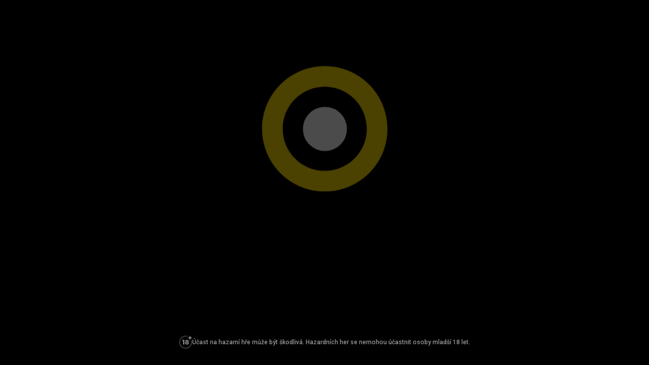

--- FILE ---
content_type: text/html; charset=UTF-8
request_url: https://account.ifortuna.cz/register-step-1?promocode=PLZEN1300
body_size: 12731
content:
<!doctype html> <html class="aplication-html" lang="en"> <head> <script>Playtech={Variables:{aliasLocaleMappging:{},allowedCountries:[{"code":"CZ","phoneAreaCode":"+420"},{"code":"SK","phoneAreaCode":"+421"},{"code":"VN","phoneAreaCode":"+84"},{"code":"AF","phoneAreaCode":"+93"},{"code":"AX","phoneAreaCode":"+358"},{"code":"AL","phoneAreaCode":"+355"},{"code":"DZ","phoneAreaCode":"+213"},{"code":"AS","phoneAreaCode":"+1684"},{"code":"VI","phoneAreaCode":"+1340"},{"code":"AD","phoneAreaCode":"+376"},{"code":"AO","phoneAreaCode":"+244"},{"code":"AI","phoneAreaCode":"+1264"},
{"code":"AQ","phoneAreaCode":"+672"},{"code":"AG","phoneAreaCode":"+1268"},{"code":"AR","phoneAreaCode":"+54"},{"code":"AM","phoneAreaCode":"+374"},{"code":"AW","phoneAreaCode":"+297"},{"code":"AU","phoneAreaCode":"+61"},{"code":"AZ","phoneAreaCode":"+994"},{"code":"BS","phoneAreaCode":"+1242"},{"code":"BH","phoneAreaCode":"+973"},{"code":"BD","phoneAreaCode":"+880"},{"code":"BB","phoneAreaCode":"+1246"},{"code":"BE","phoneAreaCode":"+32"},{"code":"BZ","phoneAreaCode":"+501"},{"code":"BJ","phoneAreaCode":"+229"},
{"code":"BM","phoneAreaCode":"+1441"},{"code":"BY","phoneAreaCode":"+375"},{"code":"BT","phoneAreaCode":"+975"},{"code":"BO","phoneAreaCode":"+591"},{"code":"BA","phoneAreaCode":"+387"},{"code":"BW","phoneAreaCode":"+267"},{"code":"BV","phoneAreaCode":"+47"},{"code":"BR","phoneAreaCode":"+55"},{"code":"IO","phoneAreaCode":"+246"},{"code":"VG","phoneAreaCode":"+1284"},{"code":"BN","phoneAreaCode":"+673"},{"code":"BG","phoneAreaCode":"+359"},{"code":"BF","phoneAreaCode":"+226"},{"code":"BI","phoneAreaCode":"+257"},
{"code":"CK","phoneAreaCode":"+682"},{"code":"CW","phoneAreaCode":""},{"code":"TD","phoneAreaCode":"+235"},{"code":"ME","phoneAreaCode":"+382"},{"code":"CN","phoneAreaCode":"+86"},{"code":"DK","phoneAreaCode":"+45"},{"code":"CD","phoneAreaCode":"+243"},{"code":"DM","phoneAreaCode":"+1767"},{"code":"DO","phoneAreaCode":"+1809"},{"code":"DJ","phoneAreaCode":"+253"},{"code":"EG","phoneAreaCode":"+20"},{"code":"EC","phoneAreaCode":"+593"},{"code":"ER","phoneAreaCode":"+291"},{"code":"EE","phoneAreaCode":"+372"},
{"code":"ET","phoneAreaCode":"+251"},{"code":"FO","phoneAreaCode":"+298"},{"code":"FK","phoneAreaCode":"+500"},{"code":"FJ","phoneAreaCode":"+679"},{"code":"PH","phoneAreaCode":"+63"},{"code":"FI","phoneAreaCode":"+358"},{"code":"FR","phoneAreaCode":"+33"},{"code":"GF","phoneAreaCode":"+594"},{"code":"TF","phoneAreaCode":"+262"},{"code":"PF","phoneAreaCode":"+689"},{"code":"GA","phoneAreaCode":"+241"},{"code":"GM","phoneAreaCode":"+220"},{"code":"GH","phoneAreaCode":"+233"},{"code":"GI","phoneAreaCode":"+350"},
{"code":"GD","phoneAreaCode":"+1473"},{"code":"GL","phoneAreaCode":"+299"},{"code":"GE","phoneAreaCode":"+995"},{"code":"GP","phoneAreaCode":"+590"},{"code":"GU","phoneAreaCode":"+1671"},{"code":"GT","phoneAreaCode":"+502"},{"code":"GG","phoneAreaCode":"+44"},{"code":"GN","phoneAreaCode":"+224"},{"code":"GW","phoneAreaCode":"+245"},{"code":"GY","phoneAreaCode":"+592"},{"code":"HT","phoneAreaCode":"+509"},{"code":"HM","phoneAreaCode":"+672"},{"code":"HN","phoneAreaCode":"+504"},{"code":"HK","phoneAreaCode":"+852"},
{"code":"CL","phoneAreaCode":"+56"},{"code":"HR","phoneAreaCode":"+385"},{"code":"IN","phoneAreaCode":"+91"},{"code":"ID","phoneAreaCode":"+62"},{"code":"IQ","phoneAreaCode":"+964"},{"code":"IE","phoneAreaCode":"+353"},{"code":"IS","phoneAreaCode":"+354"},{"code":"IT","phoneAreaCode":"+39"},{"code":"IL","phoneAreaCode":"+972"},{"code":"IR","phoneAreaCode":"+98"},{"code":"JM","phoneAreaCode":"+1876"},{"code":"JP","phoneAreaCode":"+81"},{"code":"YE","phoneAreaCode":"+967"},{"code":"JE","phoneAreaCode":"+441534"},
{"code":"ZA","phoneAreaCode":"+27"},{"code":"GS","phoneAreaCode":"+500"},{"code":"SS","phoneAreaCode":""},{"code":"JO","phoneAreaCode":"+962"},{"code":"KY","phoneAreaCode":"+1345"},{"code":"KH","phoneAreaCode":"+855"},{"code":"CM","phoneAreaCode":"+237"},{"code":"CA","phoneAreaCode":"+1"},{"code":"CV","phoneAreaCode":"+238"},{"code":"QA","phoneAreaCode":"+974"},{"code":"KZ","phoneAreaCode":"+7"},{"code":"KE","phoneAreaCode":"+254"},{"code":"KI","phoneAreaCode":"+686"},{"code":"CC","phoneAreaCode":"+61"},
{"code":"CO","phoneAreaCode":"+57"},{"code":"KM","phoneAreaCode":"+269"},{"code":"CG","phoneAreaCode":"+242"},{"code":"KP","phoneAreaCode":"+850"},{"code":"KR","phoneAreaCode":"+82"},{"code":"CR","phoneAreaCode":"+506"},{"code":"CU","phoneAreaCode":"+53"},{"code":"KW","phoneAreaCode":"+965"},{"code":"CY","phoneAreaCode":"+357"},{"code":"KG","phoneAreaCode":"+996"},{"code":"LA","phoneAreaCode":"+856"},{"code":"LS","phoneAreaCode":"+266"},{"code":"LB","phoneAreaCode":"+961"},{"code":"LR","phoneAreaCode":"+231"},
{"code":"LY","phoneAreaCode":"+218"},{"code":"LI","phoneAreaCode":"+423"},{"code":"LT","phoneAreaCode":"+370"},{"code":"LV","phoneAreaCode":"+371"},{"code":"LU","phoneAreaCode":"+352"},{"code":"MO","phoneAreaCode":"+853"},{"code":"MG","phoneAreaCode":"+261"},{"code":"HU","phoneAreaCode":"+36"},{"code":"MK","phoneAreaCode":"+389"},{"code":"MY","phoneAreaCode":"+60"},{"code":"MW","phoneAreaCode":"+265"},{"code":"MV","phoneAreaCode":"+960"},{"code":"ML","phoneAreaCode":"+223"},{"code":"MT","phoneAreaCode":"+356"},
{"code":"IM","phoneAreaCode":"+44"},{"code":"MA","phoneAreaCode":"+212"},{"code":"MH","phoneAreaCode":"+692"},{"code":"MQ","phoneAreaCode":"+596"},{"code":"MU","phoneAreaCode":"+230"},{"code":"MR","phoneAreaCode":"+222"},{"code":"YT","phoneAreaCode":"+269"},{"code":"UM","phoneAreaCode":"+699"},{"code":"MX","phoneAreaCode":"+52"},{"code":"FM","phoneAreaCode":"+691"},{"code":"MD","phoneAreaCode":"+373"},{"code":"MC","phoneAreaCode":"+377"},{"code":"MN","phoneAreaCode":"+976"},{"code":"MS","phoneAreaCode":"+1664"},
{"code":"MZ","phoneAreaCode":"+258"},{"code":"MM","phoneAreaCode":"+95"},{"code":"NA","phoneAreaCode":"+264"},{"code":"NR","phoneAreaCode":"+674"},{"code":"NP","phoneAreaCode":"+977"},{"code":"DE","phoneAreaCode":"+49"},{"code":"NE","phoneAreaCode":"+227"},{"code":"NG","phoneAreaCode":"+234"},{"code":"NI","phoneAreaCode":"+505"},{"code":"NU","phoneAreaCode":"+683"},{"code":"NL","phoneAreaCode":"+31"},{"code":"NF","phoneAreaCode":"+672"},{"code":"NO","phoneAreaCode":"+47"},{"code":"NC","phoneAreaCode":"+687"},
{"code":"NZ","phoneAreaCode":"+64"},{"code":"OM","phoneAreaCode":"+968"},{"code":"PW","phoneAreaCode":"+680"},{"code":"PS","phoneAreaCode":"+970"},{"code":"PA","phoneAreaCode":"+507"},{"code":"PG","phoneAreaCode":"+675"},{"code":"PY","phoneAreaCode":"+595"},{"code":"PK","phoneAreaCode":"+92"},{"code":"PE","phoneAreaCode":"+51"},{"code":"PN","phoneAreaCode":"+64"},{"code":"CI","phoneAreaCode":"+225"},{"code":"PL","phoneAreaCode":"+48"},{"code":"PR","phoneAreaCode":"+1"},{"code":"PT","phoneAreaCode":"+351"},
{"code":"AT","phoneAreaCode":"+43"},{"code":"RE","phoneAreaCode":"+262"},{"code":"GQ","phoneAreaCode":"+240"},{"code":"RO","phoneAreaCode":"+40"},{"code":"RU","phoneAreaCode":"+7"},{"code":"RW","phoneAreaCode":"+250"},{"code":"GR","phoneAreaCode":"+30"},{"code":"PM","phoneAreaCode":"+508"},{"code":"SV","phoneAreaCode":"+503"},{"code":"WS","phoneAreaCode":"+685"},{"code":"SM","phoneAreaCode":"+378"},{"code":"SA","phoneAreaCode":"+966"},{"code":"SN","phoneAreaCode":"+221"},{"code":"MP","phoneAreaCode":"+1670"},
{"code":"SC","phoneAreaCode":"+248"},{"code":"SL","phoneAreaCode":"+232"},{"code":"SG","phoneAreaCode":"+65"},{"code":"SX","phoneAreaCode":""},{"code":"SI","phoneAreaCode":"+386"},{"code":"SO","phoneAreaCode":"+252"},{"code":"AE","phoneAreaCode":"+971"},{"code":"US","phoneAreaCode":"+1"},{"code":"RS","phoneAreaCode":"+381"},{"code":"CF","phoneAreaCode":"+236"},{"code":"SR","phoneAreaCode":"+597"},{"code":"SD","phoneAreaCode":"+249"},{"code":"SH","phoneAreaCode":"+290"},{"code":"LC","phoneAreaCode":"+1758"},
{"code":"BL","phoneAreaCode":""},{"code":"KN","phoneAreaCode":"+1869"},{"code":"MF","phoneAreaCode":""},{"code":"ST","phoneAreaCode":"+239"},{"code":"VC","phoneAreaCode":"+1784"},{"code":"SZ","phoneAreaCode":"+268"},{"code":"SY","phoneAreaCode":"+963"},{"code":"SB","phoneAreaCode":"+677"},{"code":"ES","phoneAreaCode":"+34"},{"code":"SJ","phoneAreaCode":"+47"},{"code":"LK","phoneAreaCode":"+94"},{"code":"SE","phoneAreaCode":"+46"},{"code":"CH","phoneAreaCode":"+41"},{"code":"TZ","phoneAreaCode":"+255"},
{"code":"TJ","phoneAreaCode":"+992"},{"code":"TH","phoneAreaCode":"+66"},{"code":"TW","phoneAreaCode":"+886"},{"code":"TG","phoneAreaCode":"+228"},{"code":"TK","phoneAreaCode":"+690"},{"code":"TO","phoneAreaCode":"+676"},{"code":"TT","phoneAreaCode":"+1868"},{"code":"TN","phoneAreaCode":"+216"},{"code":"TR","phoneAreaCode":"+90"},{"code":"TM","phoneAreaCode":"+993"},{"code":"TC","phoneAreaCode":"+1649"},{"code":"TV","phoneAreaCode":"+688"},{"code":"UG","phoneAreaCode":"+256"},{"code":"UA","phoneAreaCode":"+380"},
{"code":"UY","phoneAreaCode":"+598"},{"code":"UZ","phoneAreaCode":"+998"},{"code":"VU","phoneAreaCode":"+678"},{"code":"VA","phoneAreaCode":"+379"},{"code":"CX","phoneAreaCode":"+61"},{"code":"GB","phoneAreaCode":"+44"},{"code":"VE","phoneAreaCode":"+58"},{"code":"TL","phoneAreaCode":"+670"},{"code":"WF","phoneAreaCode":"+681"},{"code":"ZM","phoneAreaCode":"+260"},{"code":"EH","phoneAreaCode":"+212"},{"code":"ZW","phoneAreaCode":"+263"}],allowedCurrencies:["CZK"],allowedLocales:["cs_CZ"],animationConfig:{"mobile":{"animationEnabled":false,
"gamesinfoComingUp":false,"gamesinfoRearrange":false,"gamesinfoFavorites":false,"gamesinfoSearch":false,"listItemPress":false,"inputPlaceholderTransition":false,"navBarHover":false,"buttonPress":false,"accordionExpandCollapse":false,"navBetweenPageLoader":false,"canEdit":true},"tablet":{"animationEnabled":false,"gamesinfoComingUp":false,"gamesinfoRearrange":false,"gamesinfoFavorites":false,"gamesinfoSearch":false,"listItemPress":false,"inputPlaceholderTransition":false,"navBarHover":false,"buttonPress":false,
"accordionExpandCollapse":false,"navBetweenPageLoader":false,"canEdit":true},"desktop":{"animationEnabled":false,"gamesinfoComingUp":false,"gamesinfoRearrange":false,"gamesinfoFavorites":false,"gamesinfoSearch":false,"listItemPress":false,"inputPlaceholderTransition":false,"navBarHover":false,"buttonPress":false,"accordionExpandCollapse":false,"navBetweenPageLoader":false,"canEdit":true}},cashierUrlTemplates:[],casino:"",casinoName:"bifortuna.cz",casinoSkin:"bifortuna.cz",cdnUrl:"",chatJsUrl:"https://widgets-b.ifortuna.cz/bundle.js",
chatCssUrl:"https://widgets-b.ifortuna.cz/styles.css",clientType:"casino",clientVersion:"10H",companyLogo:"/library/fortuna-logo.png",cookiesConfiguration:{"commonCookieExpiration":730,"commonCookieName":"","cookieSettingsPage":"/cookie-settings","cookiesInformationWC":"COOKIES-REGULATION","enableCookiesAdmission":false,"enablePresistentCookieLayer":true,"consentCookies":[{"name":"necessary","readOnly":true,"defaultState":true,"expiration":365},{"name":"statistics","readOnly":false,"defaultState":false,
"expiration":365},{"name":"performance","readOnly":false,"defaultState":false,"expiration":365},{"name":"marketing","readOnly":false,"defaultState":false,"expiration":365}]},ezPushConfiguration:{"ezPushEnabled":false,"ezPushApplicationName":"","ezPushPathToFile":"","ezPushSharePlayerData":false},azureConfiguration:{"azureInstrumentationKey":""},countryDetectionType:"akamai",dataMapperEndpointURL:"https://client-api-extdev2.extdev.eu/service",defaultBingoRegion:"CZ",defaultCountry:"CZ",defaultCurrency:"CZK",
defaultLocale:"cs_CZ",detailsRecovery:{isRequiredVerificationEnable:false,useEmailOnly:false},dynamicCurrencyTags:{},emailVerificationParam:"emailToken",enableChangeLangPopup:false,enableGoogleAnalyticsOAPIEvent:false,enableLangDetection:false,endpointURL:"",galaxyClientType:"casino",galaxyClientVersion:"10H",GoogleAnalyticsTrackerId:"",isAdminNode:false,isAutoLoginEnabled:false,isEnablePasswordSpy:true,isJsLoggingEnabled:true,isUsernameInUppercase:false,langDetectionType:"mapping",leaderboard:{"page":"",
"displayPlayer":"username","networkType":"","networkId":"","enableDemoMode":false,"scorePlaces":0},modifiedDate:"1769505449717",mwsAppServerSystemID:"",mwsAppServerURL:"",openApiDomain:"https://openapi.ifortuna.cz:443",openApiReconnectAttempts:"3",openApiReconnectionDelay:"5000",paypalMerchantValue:"",pkpassEndpointURL:"",qrEndpointURL:"",realMode:1,regulation:"",rememberMe:"pas",removeRememberMeOnLogout:true,rootPage:"/dashboard",sessionSubscriptionBalances:"withdrawable_balance, pending_withdrawals, real_gaming_balance, casino_gaming_balance, casino_table_real_balance, bonus_balance, bonus_pending_winnings, ringfenced_real_balance, broken_games_real_balance, broken_games_bonus_balance, total_bonus_balance, free_spin_balance",
sessionSubscriptionTypes:"advanced-dialog-lobby, alert, bonus, bonus:2, rg-timer, rg:dep-cool-off",sessionSubscriptionTags:"",showInfoBtnForPromocodes:false,showSessionTicker:false,spanishAgeVerification:false,ssoPasDomain:"login.ifortuna.cz",ssoPasJsURLs:"https://login.ifortuna.cz/jswrapper/integration.js.php?casino=bifortuna.cz",ssoPasExternalJsUrl:"",timeFlyingPeriod:"60",useIMSClientApi:false,useMwsAppServerAPI:false,userSegmentURLType:"",pgg2:{endpointUrl:"",casino:"",guestsTracking:false},inboxWidget:{enabled:true,
showIcon:true,showLaunchIcon:true,counterPage:""},chatWidget:{enabled:false,showIcon:false,showLaunchIcon:false,counterPage:""},themeName:"ftncz_cz-account-theme",facebookClientID:"",facebookSuccessURL:"",facebookProxyURL:""}};</script> <script>(function(){var locationUrlParameters=new window.URLSearchParams(window.location.search);var googleJWT=locationUrlParameters.get("googleLoginJwt");if(googleJWT)location.href="/ftncz_cz-account-theme/js/app-out/html/external-login.html?t=$ctx.modifiedDate&googleLoginJWT="+googleJWT+"&backUrl="+encodeURIComponent(location.pathname)})();</script> <script>Playtech.Events={};
Playtech._API={listeners:[],backboneEventsMapping:{"COOKIE_REGULATION":"cookieRegulation","LOGGED_IN":"auth:login","LOGGED_IN_FAIL":"user:failedLogin","LOGGED_OUT":"auth:logout","REGISTRATION_COMPLETED":"registration:success","REGISTRATION_FAIL":"registration:error","REGISTRATION_STEP_CHANGED":"registration:changeStep","DEPOSIT_COMPLETED":"deposit:success","DEPOSIT_FAIL":"deposit:fail","WITHDRAWAL_COMPLETED":"withdraw:success","WITHDRAWAL_FAIL":"withdraw:fail","USER_PAYMENT_STATISTICS_UPDATED":"user:updatePaymentStatistics","USER_BALANCE_UPDATED":"user:balanceUpdated",
"FORGOT_USERNAME_SUCCESS":"forgotUsername:success","FORGOT_USERNAME_FAIL":"forgotUsername:fail","FORGOT_PASSWORD_SUCCESS":"forgotPassword:success","FORGOT_PASSWORD_FAIL":"forgotPassword:fail","SAFECHARGE_ANALYTICS":"safecharge:analytics","SAFECHARGE_PM_REGISTRATION_FAIL":"safecharge:failedRegistration","SAFECHARGE_PM_REGISTRATION_SUCCESS":"safecharge:successfulRegistration","SAFECHARGE_CONTACT_SUPPORT":"safecharge:contactSupport","SAFECHARGE_ALTERNATIVE_VERIFICATION":"safecharge:alternativeVerification",
"SAFECHARGE_WITHDRAWAL_SUCCESS":"safecharge:successfulWithdrawalRequest","SAFECHARGE_WITHDRAWAL_FAIL":"safecharge:failedWithdrawalRequest","GAME_PORTLET_PERSONALIZED_GRID":"gamePortletPersonalizedGrid","GAME_PORTLET_DISPLAY":"gamePortletDisplay","GAME_PORTLET_SEARCH":"gamePortletSearch","GAME_PORTLET_PAGE":"gamePortletPage","GAME_PORTLET_VIEW":"gamePortletView","GAME_PORTLET_CATEGORY_CHANGE":"gamePortletCategoryChange","GAME_PORTLET_SORT":"gamePortletSort","GAME_FAVORITES_HANDLER":"gameFavoritesChange",
"GAME_DISPLAY":"gameGameDisplay","GAME_LAUNCH":"gameGameLaunch","WEB_CONTENT_RENDERED":"webContent:rendered"},reactEventsMapping:{"RESPONSIVE_GAME_PORTLET_DISPLAY":"games:mount","RESPONSIVE_GAME_PORTLET_CATEGORY_SWITCH":"game:category:switch","RESPONSIVE_GAME_PORTLET_CATEGORY_EXPAND":"game:category:expand","RESPONSIVE_GAME_PORTLET_CATEGORY_SCROLL":"game:category:activeSlide:change","RESPONSIVE_GAME_PORTLET_PERSONALIZED_GRID_2":"games:personalizedGrid:2","RESPONSIVE_GAME_PORTLET_SEARCH":"game:search:change",
"GAME_FAVORITES_HANDLER":"gameFavoritesChange","GAME_LAUNCH":"gameGameLaunch"}};Playtech.on=function(event,callback){Playtech._API.listeners.push({type:"on",event:event,callback:callback})};Playtech.once=function(event,callback){Playtech._API.listeners.push({type:"once",event:event,callback:callback})};(function(){for(var event in Playtech._API.backboneEventsMapping)Playtech.Events[event]=event;for(var event in Playtech._API.reactEventsMapping)Playtech.Events[event]=event})();</script> <meta property="og:url" content="https://account.ifortuna.cz/"/> <meta property="og:type" content="website"/> <meta property="og:title" content="Registrace - Fortuna"/> <meta property="og:description" content="Registrace teď!"/> <meta property="og:image:type" content="image/jpeg"/> <meta property="og:image" content="https://account.ifortuna.cz/library/OpenGraph/image.jpg"/> <script src="https://tools.feg.technology/public/mktechUtils-min.js"></script> <script src="https://cdn.safecharge.com/safecharge_resources/v1/sc_applepay.min.js"></script> <script>
    window.dataLayer = window.dataLayer || [];
    window.dataLayer.push({
      'event' : 'Container Settings',
      'containerSettings' : {
          'product': 'account',
          'location': 'cz',
          'environment': 'prod',
          'device': (function() {
            const width = window.innerWidth || document.documentElement.clientWidth;
            return width >= 1024 ? 'desktop' : 'gm';
          })()
      }
    });
    
    function gtag(){dataLayer.push(arguments);}
    
    gtag('consent', 'default', 
    	{
        'ad_storage': (getCookie('performance').length > 0 && getCookie('performance') === 'true') ? 'granted' : 'denied',
        'ad_user_data': (getCookie('performance').length > 0 && getCookie('performance') === 'true') ? 'granted' : 'denied',
        'ad_personalization': (getCookie('performance').length > 0 && getCookie('performance') === 'true') ? 'granted' : 'denied',
        'analytics_storage': (getCookie('statistics').length > 0 && getCookie('statistics') === 'true') ? 'granted' : 'denied',
        'functionality_storage': (getCookie('preferences').length > 0 && getCookie('preferences') === 'true') ? 'granted' : 'denied',
        'personalization_storage': (getCookie('marketing').length > 0 && getCookie('marketing') === 'true') ? 'granted' : 'denied'
    });
    
    dataLayer.push({'event': 'default_consent'});
    
    function getCookie(cname) {
      let name = cname + "=";
      let decodedCookie = decodeURIComponent(document.cookie);
      let ca = decodedCookie.split(';');
      for(let i = 0; i <ca.length; i++) {
        let c = ca[i];
        while (c.charAt(0) == ' ') {
          c = c.substring(1);
        }
        if (c.indexOf(name) == 0) {
          return c.substring(name.length, c.length);
        }
      }
      return "";
    }
</script> <script>(function(w,d,s,l,i){w[l]=w[l]||[];w[l].push({"gtm.start":(new Date).getTime(),event:"gtm.js"});var f=d.getElementsByTagName(s)[0],j=d.createElement(s),dl=l!="dataLayer"?"&l="+l:"";j.async=true;j.src="https://www.googletagmanager.com/gtm.js?id="+i+dl+"&m_auth=jDWOrEOZoCJpi51RMGrpWg&m_preview=env-87&m_cookies_win=x";performance.mark("CZ-gtm-addedToPage");f.parentNode.insertBefore(j,f);j.onload=function(){performance.mark("CZ-gtm-loaded")}})(window,document,"script","dataLayer","GTM-W2TXQ3N");</script> <meta name="google-site-verification" content="_puJJvxh1ij-fCI5Sr9eib2SmvL2M0CIa7xIDFGPuwE"/> <style>#usercentrics-cmp-ui,#usercentrics-cmp-error{display:none}.color-scheme-:not(.native-app) #usercentrics-cmp-ui,.color-scheme-:not(.native-app) #usercentrics-cmp-error{display:block!important}</style> <meta http-equiv="X-UA-Compatible" content="IE=edge,chrome=1"/> <meta charset="UTF-8"/> <title>Fortuna Registrace</title> <script>if(Playtech.Variables.azureConfiguration&&Playtech.Variables.azureConfiguration.azureInstrumentationKey){var sdkInstance="appInsightsSDK";window[sdkInstance]="appInsights";var aiName=window[sdkInstance],aisdk=window[aiName]||function(e){function n(e){t[e]=function(){var n=arguments;t.queue.push(function(){t[e].apply(t,n)})}}var t={config:e};t.initialize=!0;var i=document,a=window;setTimeout(function(){var n=i.createElement("script");n.src=e.url||"https://az416426.vo.msecnd.net/next/ai.2.min.js",i.getElementsByTagName("script")[0].parentNode.appendChild(n)});
try{t.cookie=i.cookie}catch(e){}t.queue=[],t.version=2;for(var r=["Event","PageView","Exception","Trace","DependencyData","Metric","PageViewPerformance"];r.length;)n("track"+r.pop());n("startTrackPage"),n("stopTrackPage");var s="Track"+r[0];if(n("start"+s),n("stop"+s),n("setAuthenticatedUserContext"),n("clearAuthenticatedUserContext"),n("flush"),!(!0===e.disableExceptionTracking||e.extensionConfig&&e.extensionConfig.ApplicationInsightsAnalytics&&!0===e.extensionConfig.ApplicationInsightsAnalytics.disableExceptionTracking)){n("_"+
(r="onerror"));var o=a[r];a[r]=function(e,n,i,a,s){var c=o&&o(e,n,i,a,s);return!0!==c&&t["_"+r]({message:e,url:n,lineNumber:i,columnNumber:a,error:s}),c},e.autoExceptionInstrumented=!0}return t}({instrumentationKey:Playtech.Variables.azureConfiguration.azureInstrumentationKey,namePrefix:"portal",isStorageUseDisabled:true});window[aiName]=aisdk,aisdk.queue&&0===aisdk.queue.length&&aisdk.trackPageView({})};</script> <meta name="msapplication-tap-highlight" content="no"/> <meta name="apple-mobile-web-app-capable" content="no"/> <meta name="apple-mobile-web-app-status-bar-style" content="black-translucent"/> <meta name="apple-touch-fullscreen" content="no"/> <link rel="icon" href="/favicons/favicon-32.png" sizes="32x32"/> <link rel="icon" href="/favicons/favicon-57.png" sizes="57x57"/> <link rel="icon" href="/favicons/favicon-76.png" sizes="76x76"/> <link rel="icon" href="/favicons/favicon-96.png" sizes="96x96"/> <link rel="icon" href="/favicons/favicon-128.png" sizes="128x128"/> <link rel="icon" href="/favicons/favicon-192.png" sizes="192x192"/> <link rel="icon" href="/favicons/favicon-228.png" sizes="228x228"/> <link rel="shortcut icon" sizes="196x196" href="/favicons/favicon-196.png"/> <link rel="apple-touch-icon" href="/favicons/favicon-120.png" sizes="120x120"/> <link rel="apple-touch-icon" href="/favicons/favicon-152.png" sizes="152x152"/> <link rel="apple-touch-icon" href="/favicons/favicon-180.png" sizes="180x180"/> <style>@import url(//fonts.googleapis.com/css?family=Roboto:300,400,500,600,700);@import url(//fonts.googleapis.com/css?family=Nunito:400,600,700);html{font:80% 'Helvetica Neue',Arial;color:#555}</style> <script>if(!window.console){window.console={};window.console.log=window.console.info=window.console.error=function(){}};</script> <meta name="viewport" content="width=device-width, initial-scale=1.0, minimum-scale=1.0, maximum-scale=1.0, user-scalable=no"> <script src=https://uc.ifortuna.cz/?settingsId=NfYDofNXHtGP4G data-variant="CMPv3" async></script> <script>Playtech.Variables.newPSCaccount="https://mypins.paysafecard.com/mypins-psc/registration/start.xhtml";</script> <script>Playtech.Variables.externalPagesURLTypes=["casino_ext_fliga","casino_ext_about_us","casino_ext_about_us","casino_ext_dotace","casino_ext_sportsbook","casino_ext_ftn","casino_ext_ciselky_history","casino_ext_agreement","casino_ext_contact_us","casino_ext_contact_support_SC","casino_ext_career","casino_ext_FAQ","casino_ext_rg_info","casino_ext_rg_info","casino_ext_game_plans","casino_ext_payments","casino_ext_payment_methods_help","casino_ext_payments_withdrawals","casino_ext_fortuna_affiliates","casino_ext_betting_settings",
"casino_ext_casino-admin","casino_ext_casino","casino_ext_casino2","casino_ext_native_game","casino_ext_dashboard_iframe","casino_ext_favourite_sports","casino_ext_ftn_help","casino_ext_help","casino_ext_help_deposits","casino_ext_help_withdrawals","casino_ext_home","casino_ext_ivg_betslip_history","casino_ext_live_betslip_history","casino_ext_lottery","casino_ext_my-account-admin","casino_ext_my-account","casino_ext_prematch_betslip_history","casino_ext_betslip_history_cz","casino_ext_quick_bet",
"casino_ext_register-admin","casino_ext_register","casino_ext_saved_betslips","casino_ext_sb_active_bonuses","casino_ext_sb_available_bonuses","casino_ext_sb_bonuses_overview","casino_ext_sb_bonus_history","casino_ext_sb_register_redirect","casino_ext_shop_locator","casino_ext_sportsbook_live","casino_ext_sportsbook_online","casino_ext_virtual","casino_ext_contact_support","casino_ext_gdpr","casino_ext_mrktgag","casino_ext_native_cashier_external_back","casino_ext_sb_bonus_redirect","casino_ext_resetpassword_base_url",
"casino_ext_deposit_native_redirect","casino_ext_sb","casino_ext_registration_help","casino_ext_user_avatar","casino_ext_user_info","casino_ext_2fa_faq","casino_ext_native_sb_logout_all","casino_ext_native_vegas_logout_all","casino_ext_chatbot_faq","casino_ext_registter_to_rvo"];Playtech.Variables.webMessagesEndpoint="https://gm.ifortuna.cz/webmessages";Playtech.Variables.chatWidget.onlyLoggedIn=false;Playtech.Variables.userAvatarEndpoint="https://api.ifortuna.cz/user-profile/api/latest/avatar/list";
Playtech.Variables.userAvatarImageUrlPrefix="https://cdn-cf.ifortuna.cz/avatar/128/";Playtech.Variables.isLoginForSelfExcludedUserEnabled=true;Playtech.Variables.newPreloaderEnabled=true;Playtech.Variables.newPreloaderLogoText="ti p\u0159eje";Playtech.Variables.newPreloaderWarningText="\u00da\u010dast na hazarn\u00ed h\u0159e m\u016f\u017ee b\u00fdt \u0161kodliv\u00e1. Hazardn\u00edch her se nemohou \u00fa\u010dastnit osoby mlad\u0161\u00ed 18 let.";Playtech.Variables.newPreloaderWarningHidden=false;</script> </head> <body> <noscript><iframe src="https://www.googletagmanager.com/ns.html?id=GTM-KGGX2B" height="0" width="0" style="display:none;visibility:hidden"></iframe></noscript> <script>
		function RNG(min, max) {
		return Math.floor(Math.random() * (max - min + 1) ) + min;};
		function ASEtrigger() {
		Playtech?.API?.user?.setPlayerTags([{name: "business_phase_trigger", type: "text", value: RNG(100000,999999) }]) };
	</script> <div id="application" class="application-root"> <script>
    (() => {
        const newPreloaderLogoIconSvg = `
            <svg class="new-preloader-logo-icon" width="144" height="144" viewBox="0 0 144 144" fill="none" xmlns="http://www.w3.org/2000/svg">
                <path d="M72 23.625C98.7168 23.625 120.375 45.2832 120.375 72C120.375 98.7168 98.7168 120.375 72 120.375C45.2832 120.375 23.625 98.7168 23.625 72C23.625 45.2832 45.2832 23.625 72 23.625ZM72 97.155C85.8927 97.155 97.155 85.8927 97.155 72C97.155 58.1073 85.8927 46.845 72 46.845C58.1073 46.845 46.845 58.1073 46.845 72C46.845 85.8927 58.1073 97.155 72 97.155Z" fill="black"/>
                <path d="M72 0C111.765 0 144 32.2355 144 72C144 111.765 111.765 144 72 144C32.2355 144 0 111.765 0 72C0 32.2355 32.2355 0 72 0ZM72 120.24C98.6422 120.24 120.24 98.6422 120.24 72C120.24 45.3578 98.6422 23.76 72 23.76C45.3578 23.76 23.76 45.3578 23.76 72C23.76 98.6422 45.3578 120.24 72 120.24Z" fill="#FFDB01"/>
                <circle cx="72.1962" cy="72.1963" r="25.3125" transform="rotate(-90 72.1962 72.1963)" fill="white"/>
            </svg>
        `;

        const newPreloaderLogoTitleSvg = `
            <svg class="new-preloader-logo-title" width="201" height="26" viewBox="0 0 201 26" fill="none" xmlns="http://www.w3.org/2000/svg">
            <path d="M0.0688477 24.951V1.25586H19.2656V6.83118H5.97554V9.61884H16.3123V15.1942H5.97554V24.951H0.0688477Z" fill="white"/>
                <path fill-rule="evenodd" clip-rule="evenodd" d="M81.2857 9.20069C81.2857 12.1277 79.0707 15.0548 76.8557 15.8911C77.4464 16.8667 82.7624 24.8116 82.7624 24.8116H75.379C75.379 24.8116 70.8014 17.5637 70.2107 16.588H66.519V24.951H60.6123V24.6722V1.25586H73.0164C77.4464 1.25586 81.2857 4.46167 81.2857 9.20069ZM66.519 11.0127H72.4257C73.7547 11.0127 74.936 10.3158 74.936 8.92192C74.936 7.52809 73.7547 6.83118 72.4257 6.83118H66.519V11.0127Z" fill="white"/>
                <path d="M96.0527 24.951V6.83118H90.146V1.25586H107.866V6.83118H101.959V24.951H96.0527Z" fill="white"/>
                <path d="M122.633 1.25586V16.0305C122.633 17.5637 124.109 19.0969 126.324 19.0969C128.244 19.0969 130.016 17.8424 130.016 16.0305V1.25586H135.923V15.4729C135.923 20.2119 132.083 24.3934 127.063 24.8116C121.156 25.2297 116.726 21.1876 116.726 15.6123V1.25586H122.633Z" fill="white"/>
                <path d="M147.736 24.9506V0.558594C148.77 1.39489 161.322 11.988 162.503 12.9637V1.25551H168.41V25.6475C167.228 24.6718 154.677 13.9394 153.643 13.1031V24.9506H147.736Z" fill="white"/>
                <path fill-rule="evenodd" clip-rule="evenodd" d="M175.941 24.951H182.733L184.358 20.7695H192.479L193.956 24.951H200.896L191.298 1.25586H185.391C185.391 1.25586 176.088 24.5328 175.941 24.951ZM186.277 15.1945L188.345 10.1768L190.264 15.1945H186.277Z" fill="white"/>
                <path fill-rule="evenodd" clip-rule="evenodd" d="M37.586 0.558594C44.4158 0.558594 49.8517 5.99453 49.8517 12.8243C49.8517 19.6541 44.4158 25.09 37.586 25.09C30.7562 25.09 25.3203 19.6541 25.3203 12.8243C25.3203 5.99453 30.7562 0.558594 37.586 0.558594ZM37.5862 19.2363C41.2101 19.2363 43.9978 16.3093 43.9978 12.8247C43.9978 9.34013 41.2101 6.55247 37.5862 6.41309C33.9622 6.41309 31.1746 9.34013 31.1746 12.8247C31.1746 16.4487 34.1016 19.2363 37.5862 19.2363Z" fill="white"/>
            </svg>
        `;

        const newPreloderWarningIconSvg = `
            <svg class="new-preloader-warning-icon" width="24" height="24" viewBox="0 0 24 24" fill="none" xmlns="http://www.w3.org/2000/svg">
                <g clip-path="url(#clip0_507_4627)">
                    <path fill-rule="evenodd" clip-rule="evenodd" d="M20.7739 0.918945V3.21981H23.0746V4.87418H20.7739V7.17497H19.1194V4.87418H16.8323V3.21981H19.1194V0.918945H20.7739ZM17.4822 10.0151C17.4822 10.7274 17.0969 11.3579 16.4547 11.7083C17.3537 12.0818 17.9142 12.8642 17.9142 13.775C17.9142 15.2461 16.6064 16.1803 14.5631 16.1803C12.5197 16.1803 11.2119 15.2578 11.2119 13.8101C11.2119 12.8759 11.8191 12.0818 12.7649 11.7083C12.076 11.3229 11.6323 10.6691 11.6323 9.95684C11.6323 8.64896 12.7766 7.82003 14.5514 7.82003C16.3495 7.82003 17.4822 8.67239 17.4822 10.0151ZM13.1735 13.5999C13.1735 14.2888 13.664 14.6742 14.5631 14.6742C15.4621 14.6742 15.9642 14.3006 15.9642 13.5999C15.9642 12.9227 15.4621 12.5373 14.5631 12.5373C13.6639 12.5373 13.1735 12.9227 13.1735 13.5999ZM13.3838 10.1319C13.3838 10.7159 13.8041 11.0427 14.5631 11.0427C15.322 11.0427 15.7424 10.7158 15.7424 10.1319C15.7424 9.52489 15.322 9.18621 14.5631 9.18621C13.8041 9.18621 13.3838 9.52489 13.3838 10.1319ZM7.5929 16.0864V9.57077H6.08667V7.90108H9.67133V16.0864H7.5929Z" fill="white"/>
                    <path opacity="0.35" d="M21.373 8.82515C21.7185 9.84499 21.8938 10.9117 21.8938 11.9996C21.8938 17.4547 17.4557 21.8928 12.0005 21.8928C6.54533 21.8928 2.10714 17.4547 2.10714 11.9996C2.10714 6.54435 6.54526 2.10638 12.0004 2.10638C13.0885 2.10638 14.1552 2.28153 15.1749 2.62721V0.425597C14.1449 0.143252 13.0811 0 12.0005 0C5.38399 0 0.000976562 5.38301 0.000976562 11.9996C0.000976562 18.6162 5.38399 23.9992 12.0005 23.9992C18.617 23.9992 24 18.6162 24 11.9996C24 10.9191 23.8568 9.85521 23.5745 8.82515H21.373Z" fill="white"/>
                </g>
                <defs>
                    <clipPath id="clip0_507_4627">
                        <rect width="24" height="23.9992" fill="white"/>
                    </clipPath>
                </defs>
            </svg>
        `;

        if (Playtech.Variables.newPreloaderEnabled) {
            document.querySelector('#application').innerHTML = `
                <div class="new-preloader" style="display: none;">
                    <div class="new-preloader-logo">
                        ${newPreloaderLogoIconSvg}
                        ${newPreloaderLogoTitleSvg}
                    </div>
                </div>
            `;

            if (Playtech.Variables.newPreloaderLogoText) {
                document.querySelector('.new-preloader-logo').innerHTML += `
                    <div class="new-preloader-logo-text">${Playtech.Variables.newPreloaderLogoText}</div>
                `;
            }

            if (!Playtech.Variables.newPreloaderWarningHidden && Playtech.Variables.newPreloaderWarningText) {
                document.querySelector('.new-preloader').innerHTML += `
                    <div class="new-preloader-warning">
                        ${newPreloderWarningIconSvg}
                        <div class="new-preloader-warning-text">${Playtech.Variables.newPreloaderWarningText}</div>
                    </div>
                `;
            }
        } else {
            document.querySelector('#application').innerHTML = `
                <div class="preloader">
                    <div class="main-site-loader">
                        <div class="spinner">
                            <div></div>
                            <div></div>
                            <div></div>
                        </div>
                    </div>
                </div>
            `;
        }
    })();
</script> </div> <script>var link=document.createElement("link");link.href="/ftncz_cz-account-theme/css/style.raw.css?t=1768382226";link.type="text/css";link.rel="stylesheet";document.querySelector("head").appendChild(link);var bundle=document.createElement("link");bundle.href="/ftncz_cz-account-theme/js/app-out/bundle.css?t=1768382226";bundle.type="text/css";bundle.rel="stylesheet";bundle.onload=function(){addIESupport(bundle,"bundleHackApplied")};document.querySelector("head").appendChild(bundle);var customVariables=document.createElement("link");
customVariables.href="/ftncz_cz-account-theme/css/custom-variables.css?t=0";customVariables.type="text/css";customVariables.rel="stylesheet";customVariables.onload=function(){addIESupport(customVariables,"customVariablesHackApplied")};document.querySelector("head").appendChild(customVariables);
function addIESupport(cssFile,hackName){if(window[hackName])return;window[hackName]=true;var needApplyUrlsHack=function(){var ua=window.navigator.userAgent.toLowerCase();var isTouchDevice="ontouchstart"in document.documentElement;var isIpadLikeDesktop=isTouchDevice&&ua.indexOf("macintosh")!==-1;var isIos=isIpadLikeDesktop||["iphone","ipod","ipad"].filter(function(i){return ua.indexOf(i)!==-1}).length>0;var browser=(ua.match(/(chrome|crios|firefox|safari|msie|trident(?=\/))\/?\s*(\d+)/)||[])[1]||null;
var isSafari=browser==="safari"||!browser&&isIos;var isEdge=ua.indexOf("edge")!==-1;return isIos||isSafari||isEdge}();if(!needApplyUrlsHack)return;var root=getComputedStyle(document.documentElement);var newRoot="";var bundleStyleSheet;for(var i=0;i<document.styleSheets.length;i++){var styleSheet=document.styleSheets[i];if(styleSheet.href&&styleSheet.href.indexOf(cssFile.href)!==-1){bundleStyleSheet=styleSheet;break}}if(!bundleStyleSheet)return;var variables=[];var varNameRe=/--[\w\d-]+?(?=\:)/g;[].slice.call(bundleStyleSheet.cssRules).forEach(function(rule){if(rule.selectorText!==
":root")return;var match=rule.cssText.match(varNameRe);if(match)match.forEach(function(varName){variables.push(varName)})});variables.forEach(function(propName){var value=root.getPropertyValue(propName);if(value.indexOf("url(")>-1)newRoot+=propName+": "+value.replace("url(","url(/"+Playtech.Variables.themeName+"/js/app-out/")+";\n"});if(newRoot){var sheet=document.createElement("style");sheet.type="text/css";sheet.id="ios-custom-property-fix-"+Date.now();sheet.textContent=":root{"+newRoot+"}";document.querySelector("head").appendChild(sheet)}}
;</script> <script type="text/javascript">var element=document.createElement("script");element.src="/ftncz_cz-account-theme/js/dist/main.min.js?t=1768382226";document.body.appendChild(element);</script> <script type="text/javascript">
    // <![CDATA[
    function changeYear() {
  const copyrightYears = document.querySelectorAll('.wc-footer-copyright-year');
  copyrightYears.forEach(it => it.innerText = new Date().getFullYear());
}

const observer = new MutationObserver(function(mutations) {
  const parentElement = document.querySelector('.footer-wrapper');
  const checkElementExistence = document.querySelector('.wc-footer-copyright-year');
   if (parentElement !== null && parentElement.contains(checkElementExistence)) {
      changeYear();
      observer.disconnect();
    }
});

observer.observe(document, {attributes: false, childList: true, characterData: false, subtree: true});
setTimeout(function() { observer.disconnect(); }, 10000);

(function(history) {
  const pushState = history.pushState;
  history.pushState = async function dateChangePush(state) {
    await pushState.apply(history, arguments);
    setTimeout(changeYear, 3000);
  }
})(window.history);

(function(history) {
  const replaceState = history.replaceState;
  history.replaceState = async function dateChangeReplace(state) {
    await replaceState.apply(history, arguments);
    setTimeout(changeYear, 3000);
  }
})(window.history);;
    // ]]>
</script> <script>(function(){Playtech.Variables.recaptchaSitekey="6Lfh2iETAAAAAMita3PLZQtH51CSaPFpv04AhrPC";Playtech.Variables.ruianURL="https://gm.ifortuna.cz/feapi/ruian";Playtech.Variables.fortunaHelpUrl="https://www.ifortuna.cz/cz/napoveda/index.html";Playtech.Variables.isHidingStatusMessage=false;Playtech.Variables.isHidingLimitsMessage=false;Playtech.Variables.inboxMobilePages={view:"/view-message-mobile",reply:"/reply-message-mobile"};Playtech.Variables.organizationsUrls=[{account:"http://fortunacz-stg-admin.ptdev.eu",
casino:"http://fortunacz-stg-admin-casino.ptdev.eu"},{account:"http://fortunacz-stg-public.ptdev.eu",casino:"http://fortunacz-stg-public-casino.ptdev.eu"}];Playtech.Variables.settingsMobileUrl="/settings-mobile";Playtech.Variables.dashboardMobileUrl="/dashboard-mobile";Playtech.Variables.statusOverviewMobileUrl="/status-overview-mobile";Playtech.Variables.personalDetailsMobileUrl="/personal-details-mobile";Playtech.Variables.loginUrl="/login";Playtech.Variables.depositUrl="/deposit";Playtech.Variables.responsibleGamingLimitsUrl=
"/responsible-gaming-limits";Playtech.Variables.casinoHomeUrl="/external/fortuna-home"})();</script> </body> </html>

--- FILE ---
content_type: text/css
request_url: https://account.ifortuna.cz/ftncz_cz-account-theme/css/style.raw.css?t=1768382226
body_size: 113593
content:
@keyframes showBounceIn{0%{opacity:0;transform:scale3d(.3,.3,.3)}20%{transform:scale3d(1.4,1.4,1.4)}40%{transform:scale3d(.7,.7,.7)}60%{opacity:1;transform:scale3d(1.1,1.1,1.1)}80%{transform:scale3d(.95,.95,.95)}to{opacity:1;transform:scale3d(1,1,1)}}@keyframes slideInDown{0%{opacity:0;transform:translate3d(0,-.781rem,0)}to{opacity:1;transform:none}}@keyframes fadeIn{0%{opacity:0}to{opacity:1}}@keyframes spin{0%{transform:rotate(0deg)}to{transform:rotate(359deg)}}@keyframes progress-bar-stripes{0%{background-position:3em 0}to{background-position:0 0}}*{box-sizing:border-box;-webkit-text-size-adjust:none;text-size-adjust:none;outline:0;-webkit-tap-highlight-color:transparent}.mobile :not(input):not(textarea){-webkit-user-select:none;-moz-user-select:none;-ms-user-select:none;user-select:none}.tablet :not(input):not(textarea){-webkit-user-select:none;-moz-user-select:none;-ms-user-select:none;user-select:none}html,body{margin:0;padding:0;min-height:100%}body{background:#e5e5e5 no-repeat 50% 0}img{border:0}table{width:100%}.js-replacer{font-size:1rem}.js-replacer-inline{font-size:inherit}.background-fixed{background-attachment:fixed}.tablet .background-fixed{background-size:cover}.console-cont{position:absolute;top:0;right:0;z-index:99999;overflow:hidden}.console-mess-cont{padding:5px 0;width:300px;text-align:right;overflow:hidden;white-space:nowrap;text-overflow:ellipsis}html{font:80% 'Helvetica Neue',Arial;color:#555}.mobile html{-webkit-user-select:none;-moz-user-select:none;-ms-user-select:none;user-select:none}.tablet html{-webkit-user-select:none;-moz-user-select:none;-ms-user-select:none;user-select:none}fieldset{border:0;margin:0;padding:0}.field .password-visibility{font-size:1rem;background:0 0 url(../images/sprite.png?t=1768382226194) no-repeat;display:inline-block;width:2.5em;min-width:2.5em;height:2.5em;min-height:2.5em;background-size:400%;vertical-align:middle;overflow:hidden;text-align:left;text-indent:-3000px;position:absolute;top:-.25em;right:0;font-size:1.25rem;background-position:-7.5em -147.5em}.field .password-visibility--enabled{background-position:-7.5em -150em}.field.valid .password-visibility,.field.invalid .password-visibility{right:2.5rem}textarea{height:5em;padding-top:.75em}::-moz-focus-inner{border:0;outline:0}.js-checkbox{position:relative;display:inline-block;vertical-align:text-top}.js-checkbox input[type=checkbox]{z-index:1}.js-radio{position:relative;display:inline-block;margin:.1em .8em 0 .15em;vertical-align:text-top}.js-radio input[type=radio]:checked+.js-radio__display{border:.3em solid #fff;box-shadow:0 0 0 1px #ccc;background-color:#3e82f7}.js-radio input[type=radio]:focus+.js-radio__display{box-shadow:0 0 0 1px #3e82f7}.js-radio__display{font-size:1.2em;display:inline-block;width:.85em;height:.85em;border:1px solid #fff;box-shadow:0 0 0 1px #ccc;background-color:#fff;border-radius:50%}.js-select{position:relative;display:block;margin:0 auto}.js-select__display{position:relative;z-index:0}.js-select__display:after{font-size:1rem;background:0 0 url(../images/sprite.png?t=1768382226194) no-repeat;display:inline-block;width:2.5em;min-width:2.5em;height:2.5em;min-height:2.5em;background-size:400%;vertical-align:middle;overflow:hidden;text-align:left;text-indent:-3000px;content:"";background-position:0 -132.5em;position:absolute;right:0;top:0;bottom:0;margin:auto}.js-select select,.js-radio input[type=radio],.js-checkbox input[type=checkbox]{position:absolute;top:0;left:0;opacity:0;width:100%;height:100%;margin:0;padding:0;z-index:1}.js-select__display,.js-select select option{overflow:hidden;white-space:nowrap;text-overflow:ellipsis}input[type=password].progress,input[type=text].progress,input[type=tel].progress,input[type=email].progress,input[type=number].progress,textarea.progress,select.progress+.js-select__display{background-color:#e9e9e9;background-repeat:repeat;background-image:linear-gradient(45deg,rgba(255,255,255,.15) 25%,#e9e9e9 25%,#e9e9e9 50%,rgba(255,255,255,.15) 50%,rgba(255,255,255,.15) 75%,#e9e9e9 75%,#e9e9e9);animation:progress-bar-stripes 2s linear infinite;background-size:45px 45px;box-shadow:none;color:#b9b6b6}.segmented-control label{display:inline-block;vertical-align:top;padding:.3em 1.6em;border-top:1px solid #3e82f7;border-bottom:1px solid #3e82f7;cursor:pointer;color:#3e82f7}.segmented-control label:first-of-type{border-top-left-radius:2px;border-bottom-left-radius:2px;border-left:1px solid #3e82f7;border-right:1px solid #3e82f7}.segmented-control label:last-of-type{border-top-right-radius:2px;border-bottom-right-radius:2px;border-left:1px solid #3e82f7;border-right:1px solid #3e82f7}.segmented-control label:last-of-type:nth-of-type(2){border-left:none}.segmented-control input[type=radio]:checked+label{background-color:#3e82f7;color:#fff}.segmented-control input[type=radio]{display:none}.spanish-questionnaire-top-content{margin-bottom:1em;padding-bottom:1em;border-bottom:1px solid #ccc}.form-questionnaire-no-validation .form__questions-wrapper:not(.valid):not(.invalid) .field__control::after{background-position:-7.5em -105em!important}.field.field_type_limits-question{margin-bottom:1.5em}.field.field_type_limits-question:after{content:'';display:block;clear:both}.field.field_type_limits-question.valid .field__control::after,.field.field_type_limits-question.invalid .field__control::after,.field.field_type_limits-question:not(.valid):not(.invalid) .field__control::after{left:0;right:auto;top:-.7em;bottom:auto}.field.field_type_limits-question:not(.valid):not(.invalid) .field__control::after{display:inline-block;background-position:0 -112.5em}.field.field_type_limits-question .field__label{float:left;margin-left:3em;margin-bottom:.5em;max-width:70%}.mobile .field.field_type_limits-question .field__label{max-width:100%;float:none}.field.field_type_limits-question .field__control{text-align:right;margin:0}.mobile .field.field_type_limits-question .field__control{position:static;text-align:left;padding-left:3em}.field.field_type_limits-question .error-tooltip{display:none}.fieldset_name_questionnaire_limits .field{width:30%;margin-right:5%;display:inline-block;vertical-align:top}.fieldset_name_questionnaire_limits .field:last-child{margin-right:0}html.mobile .fieldset_name_questionnaire_limits .field{width:100%;margin-right:0;display:block}html:not(.mobile) .form_name_limits-questionnaire{padding:.5em}.form_name_limits-questionnaire .form__questions-wrapper{pointer-events:none}.form_name_limits-questionnaire .segmented-control label{pointer-events:auto}h1{color:var(--mixins-head3-color);font-size:1.3rem;font-weight:700;margin:0 0 1.5rem}h2{color:var(--mixins-head3-color);font-size:1.3rem;font-weight:700;margin:0 0 1.5rem}h3{color:var(--mixins-head3-color);font-size:1.3rem;font-weight:700;margin:0 0 1.5rem}h4{color:var(--mixins-head3-color);font-size:1.3rem;font-weight:700;margin:0 0 1.5rem;font-size:1.3em}h5{color:var(--mixins-head3-color);font-size:1.3rem;font-weight:700;margin:0 0 1.5rem;font-size:1.2em}h6{color:var(--mixins-head3-color);font-size:1.3rem;font-weight:700;margin:0 0 1.5rem;font-size:1em}a{color:var(--mixins-link-color);font-weight:700;text-decoration:none;cursor:pointer}.desktop a:hover{text-decoration:underline}.btn_size_small{font-size:.8rem}.btn_type_success{border-color:#6ecd8d}.btn_type_negative{border-color:#cf6464}.btn_type_info{border-color:#f5b652}.field_name_day{width:25%}.field_name_month{width:45%;padding:0 .25em}.field_name_month:first-child{padding-left:0}.field_name_year{width:30%}.field-group_name_date .field{display:inline-block}.fr{float:right}.fl{float:left}.pointer{cursor:pointer}.animation{transition:all 300ms}.center{text-align:center}.hidden{display:none!important}.error{color:#e25757}.form{padding-left:1px;margin:1em 0 0}.field,.fieldset{position:relative}.field[class*=col-]{padding:0 .25em 0 0}.field[class*=col-]:last-child{padding:0}.field__control{margin:0 0 1em}.field__control[data-currency-symbol]:before{content:attr(data-currency-symbol);color:#ddd;font-size:1.15em;position:absolute;bottom:0;line-height:2.9em;width:.5em;text-align:center;word-wrap:normal}.field__control[data-currency-symbol] input[type=tel],.field__control[data-currency-symbol] input[type=text],.field__control[data-currency-symbol] input[type=number]{padding-left:1em}.field__control[data-currency-symbol][data-currency-symbol-length="2"]:before{width:1em}.field__control[data-currency-symbol][data-currency-symbol-length="2"] input[type=tel],.field__control[data-currency-symbol][data-currency-symbol-length="2"] input[type=text],.field__control[data-currency-symbol][data-currency-symbol-length="2"] input[type=number]{padding-left:1.5em}.field__control[data-currency-symbol][data-currency-symbol-length="3"]:before{width:1.5em;line-height:normal;height:1.735em}.field__control[data-currency-symbol][data-currency-symbol-length="3"] input[type=tel],.field__control[data-currency-symbol][data-currency-symbol-length="3"] input[type=text],.field__control[data-currency-symbol][data-currency-symbol-length="3"] input[type=number]{padding-left:2.2em}.form__actions{margin:1em 0;clear:both}.field__hint,.fieldset__hint{font-size:.9em;font-style:italic;margin:0 0 .65em 0}.main-site-loader{background:url(../images/preloader.png?t=1768382226194) center no-repeat;background-size:contain;width:23.5em;height:23.5em}.main-site-loader,.main-site-loader div{position:absolute;left:0;right:0;top:0;bottom:0;margin:auto}.spinner{border-bottom:.4em solid #fff;border-left:.4em solid #fff;border-right:.4em solid #b3b3b3;border-top:.4em solid #b3b3b3;border-radius:100%;animation:spin .6s infinite linear;height:5em;width:5em}.popup-loader{margin:0 auto}@keyframes spin{0%{transform:rotate(0deg)}to{transform:rotate(359deg)}}@keyframes progress-bar-stripes{0%{background-position:3em 0}to{background-position:0 0}}.content__loader{width:4.7em;height:3em;line-height:3em;left:0;right:0;margin:auto}.content__loader div{width:.55em;height:2em;display:inline-block;vertical-align:middle;background-color:rgba(204,204,204,.99);animation:stretchdelay 1.2s infinite ease-in-out;margin:0 .25em 0 0}.content__loader .rect2{animation-delay:-1.1s}.content__loader .rect3{animation-delay:-1s}.content__loader .rect4{animation-delay:-.9s}.content__loader .rect5{animation-delay:-.8s}@keyframes stretchdelay{0%,40%,to{transform:scaleY(.4)}20%{transform:scaleY(1)}}.info{position:fixed;left:50%;top:50%;transform:translate(-50%,-50%);z-index:110}.info__content{position:relative;display:inline-block;vertical-align:middle;width:13em;padding:.7em 1em;text-align:center;background:rgba(0,0,0,.75);color:#fff;font-size:1.6em;border-radius:.1em;animation:infoShow .5s}.close .info__content{transition:opacity 500ms;opacity:0}@keyframes infoShow{0%{opacity:0}to{opacity:1}}.row{clear:left;display:block}.row::after{content:"";display:table;clear:both}.col-md-1,.col-md-2,.col-md-3,.col-md-4,.col-md-5,.col-md-6,.col-md-7,.col-md-8,.col-md-9,.col-md-10,.col-md-11,.col-md-12{float:left;width:8.33333333%;min-height:1px;box-sizing:border-box}.col-md-12{width:100%}.col-md-11{width:91.66666667%}.col-md-10{width:83.33333333%}.col-md-9{width:75%}.col-md-8{width:66.66666667%}.col-md-7{width:58.33333333%}.col-md-6{width:50%}.col-md-5{width:41.66666667%}.col-md-4{width:33.33333333%}.col-md-3{width:25%}.col-md-2{width:16.66666667%}.col-value{text-align:right}.info-list{margin:0 0 1em;padding:0;display:block;width:100%;list-style:none;background-color:#fff;border:solid #d3d3d3;border-width:0 1px 1px}.info-list .info-list{border:0}.info-list_state_collapsed{display:none}.info-list__row{margin:0;padding:0;border:solid #d3d3d3;border-width:1px 0 0;list-style:none}.info-list__row_type_header{background:#f5f5f5}.info-list__header:after{font-size:1rem;background:0 0 url(../images/sprite.png?t=1768382226194) no-repeat;display:inline-block;width:2.5em;min-width:2.5em;height:2.5em;min-height:2.5em;background-size:400%;vertical-align:middle;overflow:hidden;text-align:left;text-indent:-3000px;content:"";background-position:0 -125em;position:absolute;margin:auto;top:0;bottom:0;right:0}.accordion_expanded>.info-list__header:after{background-position:0 -127.5em}.info-list__field{line-height:2em;padding:.6em .5em;white-space:nowrap;text-overflow:ellipsis;overflow:hidden;display:block}.info-list__field_type_message{white-space:normal}.info-list__field_type_sub{line-height:2em}.info-list__field_type_value{text-align:right;color:#858585}.info-list__row_type_collapse{position:relative}.info-list__row_type_collapse .info-list .info-list__field:last-child{padding-right:1em}.info-list__row_type_collapse .info-list__field:last-child{padding-right:2.75em}.info-list__row_type_collapse.accordion_expanded{border-bottom:0}.info-list__row_type_link{position:relative;padding-right:2.5em}.info-list__row_type_link .info-list__field:last-child{padding-right:2.5em}.info-list__row_type_link:after{font-size:1rem;background:0 0 url(../images/sprite.png?t=1768382226194) no-repeat;display:inline-block;width:2.5em;min-width:2.5em;height:2.5em;min-height:2.5em;background-size:400%;vertical-align:middle;overflow:hidden;text-align:left;text-indent:-3000px;content:"";background-position:-2.5em -125em;position:absolute;right:.5em;top:.5em}.info-list_type_sub{overflow:hidden;padding:0 1em;margin:0;background-color:#e5e5e5}.info-list_type_flatten{margin:0}.tabs-nav{background-color:#e5e5e5;list-style:none;margin:0;padding:0;line-height:3em}.tabs-col{display:table-cell;width:2%;margin:0;z-index:1;margin:0;text-align:center;position:relative;font-size:1rem;font-weight:400;line-height:3.4em;height:3.4em;min-width:4.3em;box-sizing:border-box;color:#949494;overflow:hidden;cursor:pointer}.tabs-col.active{color:#ff7348;border-bottom:.25em solid #ff7348}.tabs-col:before{content:"";display:block;position:absolute;top:0;bottom:0;left:0;width:100%;z-index:-1;background:#d3e8f7;transform:translate3d(0,100%,0);transition:transform 400ms}.desktop .tabs-col:hover:before{transition:transform 200ms;transform:translate3d(0,0,0)}.mobile .tabs-col.hover:before,.tablet .tabs-col.hover:before{transition:transform 200ms;transform:translate3d(0,0,0)}.portlet-closed .portlet__content{display:none}.portlet_type_border{margin:1em}.portlet-title{font-size:1.6em;font-weight:500;line-height:1.5em;vertical-align:middle;margin:0 0 .5em}.portlet__title_type_collapsable{position:relative}.portlet__title_type_collapsable::after{content:"\2212";font-size:1.4em;position:absolute;display:block;right:0;top:0;width:.7em;text-align:center;cursor:pointer}.portlet-closed .portlet__title_type_collapsable::after{content:"+"}.portlet__actions{margin:1em 0}.uppercase-username .username{text-transform:uppercase}.placeholder{color:#fff;font-size:1.2em;font-size-adjust:none;font-stretch:normal;height:auto;left:.65em;overflow-x:hidden;position:absolute;top:.85em;width:100%;cursor:text}.ie9 .placeholder{top:0;left:1.65em}.infoMessage{color:#259b24}.accordion-body_expanded{display:block!important}.cookies_regulation__container{padding:.5em 3.5em .5em 1.5em;position:relative;background:#144d74;color:#fff;z-index:100}.cookies_regulation_wc a{color:#69addb}.cookies_regulation_wc p{margin:.8em 0}.cookies_regulation__close-btn{font-size:1rem;background:0 0 url(../images/sprite.png?t=1768382226194) no-repeat;display:inline-block;width:2.5em;min-width:2.5em;height:2.5em;min-height:2.5em;background-size:400%;vertical-align:middle;overflow:hidden;text-align:left;text-indent:-3000px;background-position:-5em -85em;position:absolute;right:1em;top:50%;margin-top:-1.25em}.cookies_regulation__close-btn:hover{background-position:-7.5em -85em}.header-regulation{color:#000;background:#fff;overflow:auto}.touch-manipulation{touch-action:manipulation}.lookup-action{margin:0}.lookup-action-wrapper{margin-bottom:1em}.lookup-action__link{display:inline-block;padding-top:1em}.navigation-bar-container{float:left;width:20em}.navigation-bar-container+.navigation-sibling{margin-left:20em}.navigation-bar__list{list-style:none;margin:0;padding:0}.navigation-bar__point [class*=micon-]{background-position-x:-7.5em}.navigation-bar__point.active{color:#2bb0b5}.navigation-bar__point.active [class*=micon-]{background-position-x:-2.5em}[class*=micon-]{font-size:1rem;background:0 0 url(../images/sprite.png?t=1768382226194) no-repeat;display:inline-block;width:2.5em;min-width:2.5em;height:2.5em;min-height:2.5em;background-size:400%;vertical-align:middle;overflow:hidden;text-align:left;text-indent:-3000px;background-position:-2.5em -72.5em}.micon-poker{background-position:-2.5em -160em}.micon-live{background-position:-2.5em -162.5em}.micon-home{background-position:-2.5em 0}.micon-my-account{background-position:-2.5em -2.5em}.micon-deposit{background-position:-2.5em -5em}.micon-withdraw{background-position:-2.5em -7.5em}.micon-transactions-history{background-position:-2.5em -10em}.micon-loyality-points{background-position:-2.5em -12.5em}.micon-refer-friend{background-position:-2.5em -15em}.micon-settings{background-position:-2.5em -17.5em}.micon-show-balance{background-position:-2.5em -20em}.micon-hide-balance{background-position:-2.5em -22.5em}.micon-help-support{background-position:-2.5em -25em}.micon-language{background-position:-2.5em -27.5em}.micon-support{background-position:-2.5em -30em}.micon-getting-started{background-position:-2.5em -32.5em}.micon-responsible-gaming{background-position:-2.5em -35em}.micon-logout{background-position:-2.5em -37.5em}.micon-my-promotions{background-position:-2.5em -40em}.micon-pending-withdraw{background-position:-2.5em -42.5em}.micon-change-password{background-position:-2.5em -45em}.micon-my-balance{background-position:-2.5em -47.5em}.micon-bonus-history{background-position:-2.5em -50em}.micon-promocode{background-position:-2.5em -52.5em}.micon-bingo{background-position:-2.5em -55em}.micon-sport{background-position:-2.5em -57.5em}.micon-chat{background-position:-2.5em -60em}.micon-transfer-funds{background-position:-2.5em -62.5em}.micon-contact-us{background-position:-2.5em -65em}.micon-update-details{background-position:-2.5em -67.5em}.micon-register{background-position:-2.5em -70em}.micon-self-exclusion{background-position:-2.5em -72.5em}.micon-deposit-limits{background-position:-2.5em -75em}.micon-poker{background-position:-2.5em -77.5em}.micon-live{background-position:-2.5em -80em}.micon-en_GB{background-position:0 0!important}.micon-sv_SE{background-position:0 -2.5em!important}.micon-pt_PT{background-position:0 -5em!important}.micon-ru_RU{background-position:0 -7.5em!important}.micon-zh_CN{background-position:0 -10em!important}.micon-it_IT{background-position:0 -12.5em!important}.micon-es_ES,.micon-ca_ES,.micon-es_MX{background-position:0 -15em!important}.micon-th_TH{background-position:0 -17.5em!important}.micon-ko_KR{background-position:0 -20em!important}.micon-fr_FR{background-position:0 -22.5em!important}.micon-de_DE{background-position:0 -25em!important}.micon-pl_PL{background-position:0 -27.5em!important}.micon-ro_RO{background-position:0 -30em!important}.micon-cs_CZ{background-position:0 -32.5em!important}.micon-bg_BG{background-position:0 -35em!important}.micon-pt_BR{background-position:0 -37.5em!important}.micon-el_GR{background-position:0 -40em!important}.micon-et_EE{background-position:0 -42.5em!important}.micon-fi_FI{background-position:0 -45em!important}.micon-nl_NL{background-position:0 -47.5em!important}.micon-no_NO{background-position:0 -50em!important}.micon-hu_HU{background-position:0 -52.5em!important}.micon-da_DK{background-position:0 -55em!important}.micon-sr_RS{background-position:0 -57.5em!important}.micon-sk_SK{background-position:0 -60em!important}.micon-ja_JP{background-position:0 -62.5em!important}.micon-tr_TR{background-position:0 -65em!important}.micon-zh_TW{background-position:0 -67.5em!important}.footer-wrapper{text-align:center;font-size:95%;width:100%;overflow:hidden}.page-layout{width:100%}.layout-column{display:inline-block;width:100%;vertical-align:top}.layout-30-70 .layout-column-1{width:30%}.layout-30-70 .layout-column-2{width:70%}.layout-50-50 .layout-column-1{width:50%}.layout-50-50 .layout-column-2{width:50%}.layout-70-30 .layout-column-1{width:70%}.layout-70-30 .layout-column-2{width:30%}.layout-33-33-33 .layout-column-1{width:33.33%}.layout-33-33-33 .layout-column-2{width:33.33%}.layout-33-33-33 .layout-column-3{width:33.33%}.layout-100-30-70 .layout-column-1{width:100%}.layout-100-30-70 .layout-column-2{width:30%}.layout-100-30-70 .layout-column-3{width:70%}.layout-100-70-30 .layout-column-1{width:100%}.layout-100-70-30 .layout-column-2{width:70%}.layout-100-70-30 .layout-column-3{width:30%}.layout-70-30-30-70 .layout-column-1{width:70%}.layout-70-30-30-70 .layout-column-2{width:30%}.layout-70-30-30-70 .layout-column-3{width:30%}.layout-70-30-30-70 .layout-column-4{width:70%}.layout-100-50-50-100 .layout-column-1{width:100%}.layout-100-50-50-100 .layout-column-2{width:50%}.layout-100-50-50-100 .layout-column-3{width:50%}.layout-100-50-50-100 .layout-column-4{width:100%}@media only screen and (min-device-width:320px) and (max-device-width:700px){.layout-column{width:100%!important}}.page--header-hidden{padding-top:0!important;margin-top:0!important}.header--header-hidden{display:none!important}.mobile .page{padding-top:3.4em}.mobile .page.page--it{padding-top:5em}.tablet .page{padding-top:3.4em}.tablet .page.page--it{padding-top:5em}.desktop .page{padding-top:8.4em;width:100%}.desktop .page--menu-children-contains{padding-top:12.5em}.desktop .page--menu-iframe{padding-top:4.7em}.main-header{position:relative;z-index:200}.main-header__common{height:3.4em;border-bottom:1px solid #ccc;background:#f5f5f5;padding:.65em .8em}.main-header__logo-cont{right:0;position:relative;margin:auto;top:.2em}.main-header__logo{height:1.7em}.main-header__balance_low{color:red}.main-header__user-balance{margin-top:1.2em}.main-header__user{display:inline-block;vertical-align:middle;margin-right:.4em;line-height:1.3em;white-space:nowrap}.main-header__lang{text-transform:capitalize}.main-header__user-name{float:right;overflow:hidden;text-overflow:ellipsis}.main-header__balance-icon{position:relative;top:0;right:0}.main-header__icon{margin-left:1em;float:right}.main-header__menu{font-size:1rem;background:0 0 url(../images/sprite.png?t=1768382226194) no-repeat;display:inline-block;width:2.5em;min-width:2.5em;height:2.5em;min-height:2.5em;background-size:400%;vertical-align:middle;overflow:hidden;text-align:left;text-indent:-3000px;background-position:0 -80em;float:left;position:relative;margin-right:1.5em}.main-header__menu:before{content:"";display:block;height:3.5em;position:absolute;width:3.5em;top:-1em;left:-1em}.main-header__back-button-title{cursor:pointer;font-size:150%;display:inline-block;width:4.4em;vertical-align:top}.main-header__back-button__text{vertical-align:middle}.mobile .main-header__additional{background-color:#3498db;width:100%;line-height:1.8em;box-shadow:0 .2em .2em rgba(0,0,0,.2);padding-right:1.4em;border-top:1px solid #49a3df;color:#bfd9f1;z-index:200}.mobile .it-regulation-personal-id{text-align:right}.tablet .main-header__additional{background-color:#3498db;width:100%;line-height:1.8em;box-shadow:0 .2em .2em rgba(0,0,0,.2);padding-right:1.4em;border-top:1px solid #49a3df;color:#bfd9f1;z-index:200}.tablet .it-regulation-personal-id{text-align:right}.it-regulation-personal-id{text-align:left}.it-regulation-personal-id__delimiter{padding:0 .5em}.overlay{position:fixed;height:99999vh!important;width:100vw!important;top:-9999vh;bottom:0;left:0;right:0;background:#000;animation-duration:200ms;animation-name:overlayShow;opacity:.6;z-index:101;-webkit-user-select:none;-moz-user-select:none;-ms-user-select:none;user-select:none;pointer-events:auto}.overlay.overlay__hide{transition:opacity 200ms;opacity:0}.popup-container,.popup-hi-container,.popup-page-container,.popup-persistent-container{position:fixed;left:0;top:0;right:0;bottom:0;z-index:106;text-align:center;display:none;justify-content:center;align-items:center;pointer-events:none}.popup-container.showPopup,.popup-hi-container.showPopup,.popup-page-container.showPopup,.popup-persistent-container.showPopup{display:flex}.popup-page-container{z-index:102}.popup-persistent-container{z-index:104}.popup-modal{position:relative;z-index:107;width:100%;max-width:39em;padding:0 1.6em;text-align:left;animation-duration:200ms;animation-name:bounceIn;pointer-events:auto}.popup-modal.hide-popup{transition:opacity 300ms;opacity:0}.popup-modal.limits-questionnaire-popup{max-width:80em}.popup-modal__inner,.info__content{background:#ececec}.popup-modal__header{display:flex;justify-content:flex-end;align-items:center;flex:0 0 auto}.ie .popup-modal__header{text-align:right;display:block}.popup-modal__title{text-align:center;font-size:1.2em;padding:1em;color:#000;font-weight:700;word-break:break-all}.ie .popup-modal__title{display:inline-block;width:calc(100% - 2.5rem)}.popup-modal__description{text-align:center;padding:1em}.popup-modal__content{position:relative;padding:0 1em 1em;min-height:5em;word-wrap:break-word;-webkit-overflow-scrolling:touch}.popup-modal__buttons{display:table;width:100%;table-layout:fixed;background:#fff}.desktop .limits-questionnaire-popup .popup-modal__buttons{text-align:right;max-width:100%;width:100%;display:block;margin:0}.tablet .limits-questionnaire-popup .popup-modal__buttons{text-align:right;margin:0;max-width:100%;width:100%;display:block}.mobile .limits-questionnaire-popup .popup-modal__buttons{text-align:center;margin:0}.limits-questionnaire-popup .popup-modal__content{padding:1em}.popup-modal__button_type_cancel{font-weight:400}.terms-popup .content{height:200px;overflow-y:auto;-webkit-overflow-scrolling:touch}.terms-popup iframe{width:100%;height:100%;border:0;display:block}.terms-popup__inner{max-height:90%;height:40%}.popup-modal--position-top{vertical-align:top;margin-top:2em}@keyframes bounceIn{0%{opacity:0;transform:scale3d(1.2,1.2,1.2)}to{opacity:1;transform:scale3d(1,1,1)}}@keyframes overlayShow{0%{opacity:0}to{opacity:.6}}.gameitems-block__gameitems{position:relative}.gameitems-block__gameitems--left{margin-left:10em}.gamesinfo__nav-wrapper{width:1000%;text-align:left;background:#f5f5f5}.mobile .gamesinfo__nav-wrapper{-webkit-user-select:none;-moz-user-select:none;-ms-user-select:none;user-select:none}.tablet .gamesinfo__nav-wrapper{-webkit-user-select:none;-moz-user-select:none;-ms-user-select:none;user-select:none}.gamesinfo__navigation{overflow:hidden}.gamesinfo__nav{margin:0;padding:0;display:inline-block}.gamesinfo__nav-item{line-height:3.3em;cursor:pointer;list-style:none;display:inline-block;margin:0 .35em}.gamesinfo__nav-item.hover{color:#000}.gamesinfo__nav-item.active{color:#000;border-bottom:.15em solid #3e82f7}.gamesinfo__nav-title{display:block;padding:0 .85em;overflow:hidden;text-overflow:ellipsis}.gamesinfo__navigation.js-navigation-fixed .gamesinfo__nav-wrapper{display:table;width:100%}.gamesinfo__navigation.js-navigation-fixed .gamesinfo__nav{display:table-row;margin:0;padding:0}.gamesinfo__navigation.js-navigation-fixed .gamesinfo__nav-item{list-style:none;display:table-cell;text-align:center}.gamesinfo__nav-wrapper--left{width:100%;border:0;background:0 0}.gamesinfo__nav--left{display:block}.gamesinfo__navigation--left{float:left;width:10em}.gamesinfo__nav-item--left{display:block;border-left:none;text-align:left}.gamesinfo__nav-item--left.active:after{content:none}.gamesinfo__controls{position:relative;-webkit-user-select:none;-moz-user-select:none;-ms-user-select:none;user-select:none;width:100%;text-align:right;background:#f5f5f5;padding:0 1.165em}.gamesinfo__view-mode-wrapper{line-height:3em;width:15.5em}.gamesinfo__view-mode-item{font-size:1.1em;cursor:pointer;display:inline-block;margin:0 .5em 0 0;padding:0 .35em}.gamesinfo__view-mode-item.hover{color:#000}.gamesinfo__view-mode-item.active{color:#000;border-bottom:.15em solid #3e82f7}.gamesinfo__img-flags-container{position:absolute;width:4em;top:.4em;right:-.2em}.gamesinfo__flag{background:url(../images/ic_WL_badges_sprite.png?t=1768382226194) no-repeat;display:block;height:1.1em;background-size:100%}.gamesinfo__flag_style_modern{margin-bottom:.2em}.gamesinfo__flag-new{background-position:0 -.1em}.gamesinfo__flag-hot{background-position:0 -1.3em}.gamesinfo__flag-live{background-position:0 -2.5em}.gamesinfo__flag-exclusive{background-position:0 -3.7em}.gamesinfo__items{text-align:center;padding:1.2em 0 0;margin:0}.gamesinfo__items-list{margin:0;padding:0}.gamesinfo__items-list_layout_columns{white-space:nowrap}.gamesinfo__item{list-style:none;padding:0;display:inline-block;vertical-align:top;font-size:1em}.gamesinfo__title{white-space:normal}.gamesinfo__img-container{line-height:0;position:relative}.gamesinfo__img{background-size:contain}.hover .gamesinfo__img{opacity:.4}.gamesinfo__item_style_modern{margin:0 .55em 1.25em;width:11em;cursor:pointer}.gamesinfo__img_style_modern{box-shadow:0 0 .3em rgba(0,0,0,.6);border-radius:.3em;width:11em;height:6.7em;background-size:cover}.gamesinfo__title_style_modern{height:2.4em;line-height:2.4;text-align:left;padding:0 0 0 .63em;background-color:#fff;font-size:.9em;border:1px solid #b9b9b9;border-top:none;border-bottom-left-radius:.3em;border-bottom-right-radius:.3em}.gamesinfo__game-name_style_modern{overflow:hidden;white-space:nowrap;text-overflow:ellipsis;line-height:3em}.gamesinfo__items-favorites-icon_style_modern{float:right}.gamesinfo__jackpot-container_style_modern{text-align:center}.gamesinfo__jackpot-title_style_modern{line-height:1;display:inline-block;vertical-align:top;padding:.3em .4em 0}.gamesinfo__jackpot-size_style_modern{display:inline-block}.gamesinfo__jackpot-size_style_modern canvas{margin-top:-.18em;font-weight:700}.gamesinfo__item_style_light{text-align:left;width:5.4em;margin:0 .3em .8em}.gamesinfo__items-favorites-icon_style_light{float:left;font-size:.75em}.gamesinfo__title_style_light{white-space:normal;padding:0 .5em 0 0}.gamesinfo__game-name_style_light{white-space:normal;text-align:left;padding:.3em 0 0;overflow:hidden;font-size:.85em}.gamesinfo__img_style_light,.gamesinfo__img_style_extended{border-radius:1em;width:5.4em;height:5.4em}.gamesinfo__item_style_extended{margin:.5em}.gamesinfo__detailed-list{overflow:hidden;padding:0;margin:0}.gamesinfo__detailed-row{overflow:hidden;padding:1.2em 1em;font-size:1em;border-bottom:1px solid #d3d3d3}.gamesinfo__detailed-img-container{float:left;position:relative;cursor:pointer}.gamesinfo__detailed-img{border-radius:0;width:4.6em;height:4.6em;background-size:100% 100%}.gamesinfo__detailed-container{overflow:hidden;padding:.8em 0 0 1.57em}.gamesinfo__detailed-favorites-icon{margin-right:.5em}.gamesinfo__list{white-space:initial;overflow:hidden;padding:0;margin:0}.gamesinfo__list-row{overflow:hidden;line-height:3em}.gamesinfo__list-items-wrapper{float:right}.gamesinfo__list-jackpot{display:inline-block}.gamesinfo__list-jackpot>canvas{vertical-align:middle}.gamesinfo__list-favorites-icon{margin-right:.5em}.ios.chrome .game-swipe{height:100%}.ios.chrome .iframe-game-container{height:100%}.ios.chrome.chrome73 .game-swipe,.ios.chrome.chrome74 .game-swipe,.ios.chrome.chrome75 .game-swipe,.ios.chrome.chrome76 .game-swipe{height:150%}.ios.chrome.chrome73 .iframe-game-container,.ios.chrome.chrome74 .iframe-game-container,.ios.chrome.chrome75 .iframe-game-container,.ios.chrome.chrome76 .iframe-game-container{height:150%}.iframe-game-container{position:absolute;top:0;bottom:0;left:0;height:130%;width:100%;z-index:90;background:#000}.desktop .iframe-game-container{height:100%}.game-iframe{display:inline-block;height:100%;width:100%;border:0;background:#000;overflow:hidden}.game-swipe{position:absolute;top:0;left:0;height:130%;width:100%;z-index:91;background-color:#000;color:#fff;font-size:2em;text-align:center;display:none}.game-swipe.opened{display:block}.game-swipe__message{position:fixed;top:0;left:0;right:0;bottom:0;margin:auto;height:2em}.portlet-registration{overflow:hidden}.portlet-registration .progress__username{background-color:#e9e9e9;background-repeat:repeat;background-image:linear-gradient(45deg,rgba(255,255,255,.15) 25%,#e9e9e9 25%,#e9e9e9 50%,rgba(255,255,255,.15) 50%,rgba(255,255,255,.15) 75%,#e9e9e9 75%,#e9e9e9);animation:progress-bar-stripes 2s linear infinite;background-size:45px 45px;box-shadow:none;color:#b9b6b6;pointer-events:none}.portlet-registration__step{width:100%;float:left}.registration-multi-column .portlet-registration__step{width:32.66%}.registration-multi-column .portlet-registration__step:nth-child(2){margin-left:1%;margin-right:1%}.registration-multi-column .portlet-registration__step--1{width:100%}.registration-multi-column .portlet-registration__step--2{width:50%}.registration-multi-column .portlet-registration__step--4{width:25%}.portlet-registration__messages{padding-left:1.5em}.portlet-registration__messages .message.error{font-size:1.3em;font-weight:700}.portlet-registration .field_name_terms .error-tooltip{left:0;right:auto;margin-top:.4em}.portlet-registration .field_name_terms .error-tooltip:after{left:.4em;right:auto}.dot-progress-bar{position:relative;display:inline-block;margin:0;padding:0;list-style:none;cursor:default;padding-left:1em}.dot-progress-bar__dot{border-radius:50%;position:relative;display:block;float:left;margin:0 .15em;padding:0;width:.3em;height:.3em;cursor:default;background-color:#a4a4a4}.dot-progress-bar__dot_completed{margin-bottom:.15em;background-color:#2bb0b5;transform:scale(1.5)}.registration-multi-column:after{content:'';display:block;clear:both}.transactions{padding:0;margin:0}.slide-menu{position:fixed;top:0;left:0;bottom:0;width:21.5em;opacity:0;background:#f5f5f5;box-shadow:5px 5px 30px rgba(3,3,3,.5);transition:transform 300ms;transform:translate(-110%,0);-webkit-user-select:none;-moz-user-select:none;-ms-user-select:none;user-select:none;z-index:200}.open .slide-menu{opacity:1;transform:translate(0,0)}.close .slide-menu{transform:translate(-110%,0)}.slide-menu__header{height:3.4em;border-bottom:1px solid #ccc;background:#f5f5f5;padding:.65em .8em}.slide-menu__list{padding:.75em 0;margin:0;list-style:none}.slide-menu__wrap{overflow-x:hidden;overflow-y:scroll;position:absolute;z-index:1;top:3.4em;bottom:0;left:0;right:0;-webkit-overflow-scrolling:touch}.slide-menu__icon{margin-left:.75em;margin-right:.5em}.slide-menu__icon_nested{padding-left:1em;margin-left:1.75em}.slide-menu__point__name{display:inline-block;line-height:2.65em;font-size:1.2em;font-weight:500;vertical-align:middle;word-spacing:0}.slide-menu__list__body{list-style:none;padding:0;display:none}.slide-menu__list__body_expanded{display:block}.language-list{margin:0;padding:0;list-style:none}.menu__navigation{position:relative}.menu__nav-wrapper{width:100%;height:3.5em;line-height:3.3em;text-align:left}.mobile .menu__nav-wrapper{-webkit-user-select:none;-moz-user-select:none;-ms-user-select:none;user-select:none}.tablet .menu__nav-wrapper{-webkit-user-select:none;-moz-user-select:none;-ms-user-select:none;user-select:none}.menu__nav{margin:0;padding:0;display:inline-block;white-space:nowrap}.menu__nav-item{position:relative;list-style:none;display:inline-block}.menu__nav-link{display:inline-block;margin:0 .35em;padding:0 .35em;text-decoration:none}.active .menu__nav-link{color:#000;border-bottom:.15em solid #3e82f7}.menu__subnavigation{position:absolute;top:4.5em;left:1em;right:1em;z-index:200;background:#f5f5f5}.menu__subnav-col{float:left;padding:.5em}.menu__subnav-col_1{width:100%}.menu__subnav-col_2{width:50%}.menu__subnav-col_3{width:33.3%}.menu__subnav-col_4{width:25%}.menu__subnav-col_title{font-weight:700}.menu__submenu{position:absolute;z-index:200;background:#fff;top:3em;padding:0 1em}.menu__submenu-item{list-style:none;white-space:nowrap}.menu__secondlevel{margin:0;padding:0;display:inline-block;white-space:nowrap}.menu__secondlevel-item{list-style:none;display:inline-block}.menu__secondlevel-link{display:inline-block;margin:0 .35em;padding:0 .35em;text-decoration:none}.active .menu__secondlevel-link{color:#000;cursor:default}.portlet-banners [class*=paging__pages]{padding:0}.slider{margin:0;padding:0;list-style:none}.slide{margin:0;height:100%;text-align:center;position:relative;font-size:1em}.slide-content{position:absolute;top:0;bottom:0;left:0;right:0;margin:auto}.slide-content_type_image{position:absolute;top:0;bottom:0;left:0;right:0;background-size:cover;background-repeat:no-repeat;background-position:50% 0}.slide-content_type_pointer{cursor:pointer}@media only screen and (max-width:690px) and (orientation:portrait){.slide-content_image_unit-em{background-size:cover}}.bonus__more-btn{line-height:3em;color:#3e82f7;font-weight:700;text-align:center}.loading .bonus__more-btn{display:none}.bonus__loader-container .content__loader{display:none}.bonus__loader-container.loading .content__loader{display:block}.bonus__loader-container.info-list{border-top:1px solid #d3d3d3}.bonus__progress-bar{width:100%;height:.4em;margin-top:.9em;background-color:#c4c4c4}.bonus__indicator{height:inherit;background-color:#8f8f8f;position:relative}iframe.add-card-sc-iframe{width:100%;height:700px}.cashier-iframe__container{overflow:auto;width:100%;height:600px}.tablet .cashier-iframe__container{-webkit-overflow-scrolling:touch}.mobile .cashier-iframe__container{-webkit-overflow-scrolling:touch}.cashier-iframe__iframe{width:100%;height:100%;margin:-1.5px 0;border:0}.paging{white-space:nowrap;word-wrap:normal;position:relative;overflow:hidden}.paging__pages_position_top{padding-top:2.5em}.paging__pages_position_bottom{padding-bottom:2.5em}.paging__item{display:inline-block;width:100%;height:100%;white-space:normal;vertical-align:top;transform:translateZ(0)}.paging__item_animation_type_fade{position:absolute;transition:opacity 1s ease-in-out}.fadeOut{opacity:0;z-index:0}.fadeIn{opacity:1;z-index:1}.paging__item{font-size:1em}.paging__list{margin:0;padding:0;text-align:center;position:absolute;width:100%;cursor:default;z-index:1;white-space:normal}.paging__bullet,.paging__number,.paging__arrow{width:.8em;height:.8em;margin:0 .1em;padding:0;display:inline-block;background-color:rgba(255,255,255,.7);z-index:1}.paging__bullet.active,.paging__number.active,.paging__arrow.active{background-color:#3e82f7}.paging__bullet,.paging__number{border-radius:1em}.paging__bullet{overflow:hidden;text-indent:100%}.paging__arrow,.paging__number{width:1.8em;height:1.8em;padding:.2em .2em 0;text-align:center}.paging__arrow_type_previous,.paging__arrow_type_next{position:absolute;top:50%;margin:-.9em 0;cursor:pointer}.paging__arrow_type_previous:before,.paging__arrow_type_next:before{content:"";display:block;position:absolute;height:3.5em;width:220%;top:-1em;left:-1em}.paging__arrow_type_previous{left:0}.paging__arrow_type_next{right:0}.bonus-multiview-imageview{-webkit-overflow-scrolling:touch;margin:-.5em}.bonus-multiview-imageview__container{width:100%;table-layout:fixed}.bonus-multiview-imageview__container_responsive{text-align:center}.bonus-multiview-imageview__row{vertical-align:top}.bonus-multiview-imageview__row_responsive{display:inline-block;vertical-align:top}.bonus-multiview-imageview__content{margin:0 .5em 1em}.bonus-multiview-imageview__content img{max-width:100%}.form_name_buy-in-bonus-overlay .error-tooltip{left:0;right:auto;margin-top:.4em}.form_name_buy-in-bonus-overlay .error-tooltip::after{left:.4em;right:auto}.safari.galaxy_s3{font-size:200%}.windowsPhone{font-size:80%}@media only screen and (orientation:landscape){.ios.uc.mobile .game-swipe{height:150%}}.gamesinfo__spinner .gamesinfo__items{padding-left:3.8em;padding-right:3.8em;padding-bottom:1em}.chat-icon{background-color:#8acbcd;background-image:url(../images/chat/icon-small.png?t=1768382226194);background-position:center;background-size:80% auto;background-repeat:no-repeat;position:relative;display:none;width:2em;height:2em;border-radius:1em;cursor:pointer;overflow:visible}.chat-icon-small{position:absolute;left:0;bottom:-.35em;width:1.75em;height:1.75em;background-position:center;background-size:auto 100%;background-repeat:no-repeat;font-size:.4em;line-height:1.9em;color:#fff;overflow:hidden;text-align:center}.chat-icon-small.available{background-image:url(../images/chat/icon-status-online.png?t=1768382226194)}.chat-icon-small.unavailable{background-image:url(../images/chat/icon-status-offline.png?t=1768382226194)}.chat-icon-small.pending{background-image:url(../images/chat/icon-status-pending.png?t=1768382226194)}.chat-icon-small.message{width:2em;background-image:url(../images/chat/icon-status-newmsg.png?t=1768382226194);font-size:.5em}.chat-window{background-color:rgba(0,0,0,.4);bottom:0;left:0;position:fixed;margin:0;height:100%!important;width:100%;z-index:102}.chat-window .chat-icon-small{width:2.615em;height:2.615em;left:.2em}.chat-icon>*{display:inline-block}.chat-window__chat-icon{background-color:#8acbcd;background-image:url(../images/chat/icon-small.png?t=1768382226194);background-position:center;background-size:80% auto;background-repeat:no-repeat;position:absolute;top:.1em;right:.2em;width:3.594em;height:3.594em;border-radius:2em;left:auto;border:.13em solid #fff;cursor:pointer}.chat-input-row{position:absolute;bottom:0;background-color:#f7f7f7;border-top:1px solid #b9b9b9;text-align:center;padding:.75em .6em;width:100%;z-index:3}.chat-input-message-container{display:table-cell;vertical-align:middle;width:100%}.chat-input-button-container{display:table-cell;vertical-align:middle;padding-left:1em}.chat-main .chat-icon{width:4.563em;height:4.563em;border-radius:3em}.chat-main{position:absolute;opacity:.95;bottom:0;top:4.3em;left:0;background-color:#f7f7f7;width:100%;-webkit-overflow-scrolling:touch}.chat-messages-wrapper{position:relative;min-height:100%;-webkit-overflow-scrolling:touch;width:100%;overflow-y:auto;height:100%;font-size:1.5em}.chat-messages{padding-bottom:4.45em}.chat-messages section{margin-top:.75em}.chat-loader{height:2.5em;border-bottom:.05em solid silver;text-align:center;padding:.5em}.chat-loader .indicator{width:1.5em;height:1.5em;display:inline-block}.chat-loader .message{color:#97d0d3;display:inline-block;vertical-align:top}.chat-triangle{position:absolute;width:0;height:0;top:3.8em;right:1.9em;border-top:0;border-left:.3em solid transparent;border-right:.3em solid transparent;border-bottom:.6em solid #fff}.chat-message-wrapper{border-top:1px solid threedface;border-left:none;border-right:none;border-bottom:none;padding:.5em 0 .75em 0}.chat-message-legend{padding-left:.5em;padding-right:.5em}.chat-input-row .form{width:100%;margin:0;display:table}.chat-menu-mess-count{width:2.188em;height:1.375em;background-color:#f3824c;position:absolute;top:.6em;right:0;border-radius:1em;color:#fff;font-weight:700;text-align:center}.chat-a-cont{display:table;width:100%;min-height:2.813em;text-align:left;font-size:.927em;line-height:1.094em;padding:0 .6em;position:relative}.chat-a-icon-cont{width:2.813em;height:2.813em;background-color:#f7f7f7;border-radius:3em;padding-top:.219em;position:absolute;left:.625em;z-index:1;opacity:.85}.chat-a-sub-icon-cont{position:absolute;z-index:0;width:1em;height:1.5em;background-color:#d8eeef;top:0;left:2.525em}.chat-a-icon{width:2.344em;height:2.344em;position:relative;left:0;top:.05em;background-image:url(../images/chat/chat-a-icon.png?t=1768382226194);background-size:100% auto}.chat-a-mess-cont{margin-left:3.12em;margin-right:.5em;min-height:3.15em;background-color:#d8eeef;border-top-right-radius:.2em;border-bottom-right-radius:.2em;border-bottom-left-radius:.2em;font-size:.906em;padding:.688em .781em .688em .781em;word-break:break-all}.chat-a-mess-cont.chat-a-mess-cont-2{border-top-left-radius:.2em}.chat-u-cont{display:table;width:100%;min-height:2.813em;text-align:left;font-size:.927em;line-height:1.094em;padding:0 .6em;position:relative}.chat-u-icon-cont{width:2.813em;height:2.813em;background-color:#f7f7f7;border-radius:3em;position:absolute;right:.55em;z-index:1;opacity:.95;bottom:.1em}.chat-u-sub-icon-cont{position:absolute;z-index:-1;width:1.5em;height:1.5em;background-color:#ececec;bottom:0;right:2.2em}.chat-u-icon{width:2.344em;height:2.344em;position:relative;left:.45em;background-image:url(../images/chat/chat-u-icon.png?t=1768382226194);background-size:100% auto}.chat-u-mess-cont{margin-right:3.12em;margin-left:.5em;min-height:3.15em;background-color:#ececec;border-top-left-radius:.2em;border-bottom-left-radius:.2em;border-bottom-right-radius:.2em;font-size:.9em;padding:.688em .781em .688em .781em;word-break:break-all}.chat-u-mess-cont.chat-u-mess-cont-2{border-top-right-radius:.2em}.chat-s-mess-cont{margin-left:3.15em;min-height:2.813em;border-top-right-radius:.2em;border-bottom-right-radius:.2em;border-bottom-left-radius:.2em;color:#98d1d4;font-size:.906em;padding:.688em .781em .688em 0}.chat-time{display:table-cell;vertical-align:middle;width:2.125em}.chat-time>.chat-u-time,.chat-time>.chat-a-time{display:table;text-align:center;border-radius:.313em;width:2.125em;height:1.125em;color:#646464}.chat-u-time>span,.chat-a-time>span{display:table-cell;vertical-align:middle;font-size:.625em}.chat-u-time{background-color:#ececec}.chat-a-time{background-color:#d8eeef}.chat-a-merged-cont{margin-right:2.8em}.chat-u-merged-cont{margin-left:2.8em}.chat-tutorial{position:fixed;left:0;top:0;white-space:nowrap;width:100%;height:100%;background-color:rgba(0,0,0,.75);z-index:102}.chat-tutorial__text{max-width:15em;padding-top:.3em;font-size:1.5em;color:#fff;white-space:normal;margin:0 auto;text-align:center}.chat-tutorial__close{position:absolute;right:5px;top:5px;width:2em;height:2em;background-size:70%;background:url(../images/chat/x.png?t=1768382226194) no-repeat center center}.chat-tutorial__image{width:133px;height:238px;margin:4em auto;margin-bottom:0;background:url(../images/chat/chat-tutorial.png?t=1768382226194) 0 0 no-repeat;background-size:133px 238px}html.ngm .chat-icon-wrapper{top:164px;left:auto;right:12px}html.live .chat-icon-wrapper{top:284px;left:auto;right:14px}html.poker .chat-icon-wrapper{top:80px;left:auto;right:10px}.chat-hide-icon-layer{position:fixed;left:0;right:0;bottom:0;white-space:nowrap;z-index:102;display:none}.chat-hide-icon-layer__wrapper{position:absolute;left:0;right:0;bottom:0;background-image:url(../images/chat/chat-hide-layer.png?t=1768382226194);background-repeat:repeat-x;background-color:transparent}.chat-hide-icon-layer__wrapper-cross{background-image:url(../images/chat/icon-close-chat.png?t=1768382226194);background-repeat:no-repeat;background-color:transparent;width:114px;height:114px;margin:2.5em auto 0 auto}.chat-hide-icon-layer__wrapper-cross.active{background-position:-115px 0}.chat-hide-icon-layer__wrapper-text{color:#fff;font-size:1em;word-break:break-all;width:100%;text-align:center;margin-top:-10px;padding-bottom:20px;font-size:1.4em}.xbbcode-b{font-weight:700}.xbbcode-i{font-style:italic}.xbbcode-u{text-decoration:underline}.chat-quick-message-container{position:relative}.chat-quick-message{position:absolute;top:0;width:100%;animation:infoShow .5s;z-index:110}.close .chat-quick-message{transition:opacity 500ms;opacity:0}.chat-quick-message__inner{background:rgba(255,255,255,.8);padding:.7em 1em;cursor:pointer}.chat-quick-message__content{position:relative;display:inline-block;vertical-align:middle;overflow:hidden;white-space:nowrap;text-overflow:ellipsis;max-width:80%;height:2em;line-height:2em;color:#000}.chat-quick-message__icon{background-color:#8acbcd;background-image:url(../images/chat/icon-small.png?t=1768382226194);background-position:center;background-size:80% auto;background-repeat:no-repeat;display:inline-block;width:2em;height:2em;margin-right:1em;border-radius:50%;vertical-align:middle}.chat-quick-message__buton_type_close{float:right;margin-top:.5em}.gamesinfo__search-wrapper{position:relative;width:100%;margin-top:1em}.gamesinfo__search-wrapper.active{z-index:102}.desktop .gamesinfo__search-wrapper.active{z-index:10}.gamesinfo__search-icon{cursor:pointer;margin-top:.3em;position:absolute}.search__counter{right:3em;position:absolute;margin-top:.7em;background-color:#939393;padding:.4em;border-radius:.3em;color:#fff}.gamesinfo__search-input{width:auto;padding-left:2em!important}.gamesinfo__search-input::-webkit-search-cancel-button{-webkit-appearance:none}.gamesinfo__search-input::-ms-clear{display:none}.gamesinfo__sorting-wrapper{position:absolute;top:.5em;right:.5em}.search__autocomplete{overflow-y:auto;-webkit-overflow-scrolling:touch;list-style:none;width:100%;margin:.5em 0;padding:0;color:#000;left:0;font-size:1.1em;line-height:3em;position:absolute;z-index:103;border-radius:3px;box-shadow:0 0 .3em rgba(0,0,0,.22)}.search__clear{font-size:1rem;background:0 0 url(../images/sprite.png?t=1768382226194) no-repeat;display:inline-block;width:2.5em;min-width:2.5em;height:2.5em;min-height:2.5em;background-size:400%;vertical-align:middle;overflow:hidden;text-align:left;text-indent:-3000px;right:0;position:absolute;margin-top:-2.8em;display:none}.search__clear_active{display:block}.search__autocomplete-item{text-align:left;border-bottom:1px solid #d1d1d1;padding:0 1em 0 1em;background-color:#fff}.search__autocomplete-item.hover,.search__autocomplete-item:hover{background-color:#d3e8f7}.search__autocomplete-item_selected{background-color:#d8eeef;color:#000}.search__needle{color:#78c8ce}html.safari.iphone .search__autocomplete{transform:translate3d(0,0,0);-webkit-transform:translate3d(0,0,0)}.pagination{list-style:none}.pagination__item{display:inline-block;margin-right:1em;text-align:center;cursor:pointer}.pagination__item.active{background:#65bbbe;color:#fff}.toggle__checkbox{position:absolute;margin-left:-9999px;visibility:hidden}.toggle__label{font-size:1rem;vertical-align:middle;display:inline-block;position:relative;cursor:pointer;outline:0;-webkit-user-select:none;-moz-user-select:none;-ms-user-select:none;user-select:none;width:3.3em;height:1.9em;height:1.25em;background-color:#ccc;border-radius:1em;transition:background .4s}.toggle__label:before,.toggle__label:after{display:block;position:absolute;content:""}input:checked+.toggle__label{background-color:#6ecd8d}input:disabled+.toggle__label{opacity:.5;cursor:auto}.toggle__label:before{top:2px;left:2px;bottom:2px;right:2px;background-color:#fff;border-radius:1em;transition:background .4s}.toggle__label:after{top:-.25em;left:-.25em;bottom:-.25em;width:1.55em;background-color:#ccc;box-shadow:0 0 .25em rgba(0,0,0,.6);border-radius:50%;transition:margin .2s,background .2s;width:1.8em}input:checked+.toggle__label:after{margin-left:1.75em;background-color:#6ecd8d}@media only screen and (min-device-width:768px) and (max-device-width:1024px) and (-webkit-min-device-pixel-ratio:1){.ios.application-root{font-size:120%}}@media only screen and (min-device-width:768px) and (max-device-width:1024px) and (-webkit-min-device-pixel-ratio:2){.ios.application-root{font-size:110%}}@media only screen and (max-width:600px) and (orientation:portrait),(max-width:1024px) and (orientation:landscape){.tablet.android.application-root{font-size:110%}}@media (min-device-width:800px) and (max-device-width:1280px){.tablet.android.application-root{font-size:110%}}body{--mixins-link-color: #FFDB01;--mixins-head3-color: #F1F1F2;--mixins-buttonGreyWhite-bgColor: #58585F;--mixins-buttonGreyWhiteHover-bgColor: #4F4F55;--mixins-buttonGreyWhite-color: #fff;--mixins-formElementsDesktop-fieldLabel-color: #D4D4D6;--mixins-formElementsMobile-fieldDisabled-color: #7A7A7D;--mixins-formElementsMobile-fieldLabel-color: #ABABAD;--mixins-formElementsMobile-fieldInvalid-fieldLabel-color: #ABABAD;--mixins-formElementsMobile-fieldFocused-fieldLabel-color: #FFDB01;--mixins-formElementsMobile-fieldDisabled-fieldLabel-color: #7A7A7D;--mixins-formElementsMobile-input-color: #F1F1F2;--mixins-formElementsMobile-input-borderColor: #ABABAD;--mixins-formElementsMobile-inputDisabled-color: #7A7A7D;--mixins-formElementsMobile-inputDisabled-wtfc: #7A7A7D;--mixins-formElementsMobile-inputDisabled-borderColor: #7A7A7D;--mixins-formElementsMobile-inputFakeDisabled-color: #7A7A7D;--mixins-formElementsMobile-inputFakeDisabled-wtfc: #7A7A7D;--mixins-formElementsMobile-inputFakeDisabled-borderColor: #7A7A7D;--mixins-formElementsMobile-inputWA-wbsColor: #4f4f55;--mixins-formElementsMobile-fieldDirty-input-borderColor: #F1F1F2;--mixins-formElementsMobile-fieldInvalid-input-borderColor: #D30006;--mixins-formElementsMobile-fieldFocused-input-borderColor: #FFDB01;--mixins-formElementsMobile-fieldDisabled-input-borderColor: #7A7A7D;--mixins-formElementsMobile-select-bg: #7A7A7D;--mixins-formElementsMobile-selectDisabled-color: #7a7a7d;--mixins-formElementsMobile-selectDisabled-borderColor: #7a7a7d;--mixins-formElementsMobile-fieldInvalid-select-bg: #D30006;--mixins-formElementsMobile-textarea-color: #28282E;--mixins-formElementsMobile-textarea-borderColor: #D4D4D6;--mixins-formElementsMobile-textarea-placeholder-color: #ABABAD;--mixins-formElementsMobile-inputDate-color: #ABABAD;--mixins-formElementsMobile-inputDate-borderColor: #ABABAD;--mixins-formElementsMobile-inputDate-icon-url: url('../images/icon.down.white.svg?t=1768382226194');--mixins-formElementsMobile-inputDateDisabled-color: #7A7A7D;--mixins-formElementsMobile-inputDateDisabled-borderColor: #7A7A7D;--mixins-formElementsMobile-fieldInvalid-inputDate-borderColor: #D30006;--mixins-formElementsMobile-fieldFocused-inputDate-borderColor: #ABABAD;--mixins-formElementsMobile-inputCheckbox-bg: #ABABAD;--mixins-formElementsMobile-inputCheckboxChecked-bg: #FFDB01;--mixins-formElementsMobile-inputCheckboxChecked-checkMark-url: url('../images/icon.check.black.svg?t=1768382226194');--mixins-formElementsMobile-inputCheckboxDisabled-borderColor: #7A7A7D;--mixins-formElementsMobile-inputRadio-bg: #ABABAD;--mixins-formElementsMobile-inputRadioChecked-bg: #FFDB01;--mixins-formElementsMobile-inputRadioChecked-checkMark-bg: #000000;--mixins-formElementsMobile-inputRadioDisabled-borderColor: #7A7A7D;--mixins-formElementsMobile-inputRadioCheckedDisabled-checkMark-bg: #7A7A7D;--mixins-formElementsMobile-errorTooltip-bg: #D30006;--mixins-formElementsMobile-errorTooltip-a-color: #FFDB01;--mixins-formElementsMobile-formMessages-bg: #D30006;--mixins-formElementsMobile-formMessagesSuccess-bg: #1EA200;--mixins-ftnPopup-popup-color: #fff;--mixins-ftnPopup-popup-bg: #3B3B44;--mixins-ftnPopup-popupHeader-h-color: #fff;--mixins-ftnPopup-popupHeader-popupClose-url: url('../images/icon.close.white.svg?t=1768382226194');--liveChat-liveChatLinkIcon-url: url('../images/icon.chat-outbound.yellow.svg?t=1768382226194');--liveChat-liveChatLinkIconUnread-url: url('../images/icon.chat-outbound.unread.yellow.svg?t=1768382226194');--liveChat-liveChatLinkIconLoading-url: url('../images/icon.loader.svg?t=1768382226194');--customControls-dropdownMultiple-box-bg: #616163;--customControls-dropdownMultiple-option-borderColor: #6f7073;--customControls-dropdownMultiple-option-color: #fff;--customControls-dropdownMultiple-optionHover-bg: #a3a3a3;--style-body-bg: #17171B;--style-body-bg-m: #4F4F55;--style-applicationRoot-color: #D4D4D6;--style-toggleInfoTooltip-url: url('../images/icon.info-rounded.gray.svg?t=1768382226194');--style-toggleInfoTooltip-url-m: url('../images/icon.info-rounded.gray.svg?t=1768382226194');--popup-popupModalInner-color: #D4D4D6;--popup-popupModalInner-bgColor: #35353B;--popup-popupModalInner-borderColor: #28282E;--popup-popupModalTitle-color-m: #F1F1F2;--popup-popupModalButton-color-m: #FFDB01;--popup-popupModalButtonTypeDecline-color-m: #F1F1F2;--lang-languageListInnerContainer-borderColor: #4F4F55;--lang-languageListInnerContainer-borderColor-m: #7A7A7D;--page-pageLayout-bg: #35353B;--page-pageLayout2-bg: var(--page-pageLayout-bg);--header-modalLoginForgot-loginTitle-color: #fff;--header-modalLoginForgot-loginClose-icon-url: url('../images/icon.close.white.svg?t=1768382226194');--header-modalLoginForgot-loginBack-icon-url: url('../images/icon.back.white.svg?t=1768382226194');--cookiesRegulation-cookiesRegulation-bg: #3b3b44;--cookiesRegulation-cookiesRegulation-cookieSettingsContainer-boxShadowColor-m: #3b3b44;--cookiesRegulation-cookiesRegulation-wc-color: #fff;--cookiesRegulation-cookiesRegulation-wc-h-color: #fff;--cookiesRegulation-cookiesRegulation-actions-setupCookies-color: var(--mixins-link-color);--cookieSettings-cookieSettings-wc-color: #fff;--cookieSettings-cookieSettings-wc-h-color: #fff;--cookieSettings-cookieSettings-listItem-borderColor: #2E2E38;--cookieSettings-cookieSettings-listItem-name-color: #fff;--cookieSettings-cookieSettings-listItem-nameExpanded-borderColor: #2E2E38;--cookieSettings-cookieSettings-listItem-name-icon-url: url('../images/icon.play.white.svg?t=1768382226194');--cookieSettings-cookieSettings-listItem-nameHover-color: #fff;--cookieSettings-cookieSettings-listItem-description-color: #fff;--cookieSettings-cookieSettings-listItem-toggleDisabled-borderColor: #c8c8cb;--cookieSettings-cookieSettings-listItem-toggleDisabled-dot-bg: #c8c8cb;--cookieSettings-cookieSettings-listItem-toggle-bg: #17171b;--cookieSettings-cookieSettings-listItem-toggle-dot-bg: #58585f;--cookieSettings-cookieSettings-actions-back-color: var(--mixins-link-color);--phoneWidget-phoneControl-color: #28282e;--phoneWidget-phoneControl-countryListToggle-bg: #eee;--phoneWidget-phoneControl-countryListToggle-borderColor: transparent;--phoneWidget-phoneControl-countryListToggle-dialCode-color-m: #f1f1f2;--phoneWidget-phoneControl-countryListToggle-icon-borderColor: #333;--phoneWidget-phoneControl-countryListToggle-icon-borderColor-m: #fff;--phoneWidget-phoneControl-countryList-bg: #fff;--phoneWidget-phoneControl-countryList-borderColor: #ccc;--phoneWidget-phoneControl-countryList-itemSelected-bg: #eee;--phoneWidget-phoneControl-countryList-item-flag-outlineColor: #ddd;--phoneWidget-phoneControl-countryList-item-dialCode-color: #999;--passwordTooltipWidget-passwordTooltip-bg: #2E2E38;--passwordTooltipWidget-passwordTooltip-rulesTitle-color: #C8C8CB;--passwordTooltipWidget-passwordTooltip-rulesItem-color: #D0D0D2;--passwordTooltipWidget-passwordTooltip-rulesItem-icon-url: url('../images/icon.info-rounded-radius.svg?t=1768382226194');--passwordTooltipWidget-passwordTooltip-rulesItemSuccess-icon-url: url('../images/icon.check-rounded.svg?t=1768382226194');--passwordTooltipWidget-fieldPasswordTooltipShow-fieldLabel-color-m: #ABABAD;--passwordTooltipWidget-fieldPasswordTooltipShow-input-borderColor: #d4d4d6;--passwordTooltipWidget-fieldPasswordTooltipShow-input-borderColor-m: #f1f1f2;--registration-registrationContent-bg: #28282e;--registration-registrationStepsProgressBar-line-borderColor: #28282e;--registration-registrationStepsProgressBar-line-borderColor-m: var(--registration-registrationStepsProgressBar-line-borderColor);--registration-registrationStepsProgressBar-line-active-borderColor: #ffdb01;--registration-registrationStepsProgressBar-dot-bgColor: #28282e;--registration-registrationStepsProgressBar-dot-bgColor-m: var(--registration-registrationStepsProgressBar-dot-bgColor);--registration-registrationStepsProgressBar-dot-active-bgColor: #ffdb01;--registration-registrationLoginInfo-url: url('../images/icon.idverification-success.svg?t=1768382226194');--registration-registrationLoginInfo-itemHeading-color: #F1F1F2;--registration-loginForgotReplacer-infoTitleText-color: #fff;--emailVerification-registrationStepImage-url: url('../images/icon.mailverification.svg?t=1768382226194');--phoneVerification-userPhoneVerification-registrationStepImage-url: url('../images/icon.smsvalidation.svg?t=1768382226194');--tfa-tfaLoginPopup-popupContent-text-color: #fff;--tfa-tfaLoginPopup-popupContent-fieldNameTwoFactorAuthCode-fieldControl-input-bg: #17171b;--tfa-tfaLoginPopup-popupContent-fieldNameTwoFactorAuthCode-fieldControl-input-color: #fff;--tfa-tfaLoginPopup-popupContent-fieldNameTwoFactorAuthCode-fieldControl-input-borderColor: #68686e;--tfa-tfaLoginPopup-popupContent-fieldNameTwoFactorAuthCode-fieldControl-inputDisabled-color: #FFFFFF;--tfa-tfaLoginPopup-popupContent-fieldNameTwoFactorAuthCode-fieldControl-inputDisabled-wtfc: #FFFFFF;--tfa-tfaLoginPopup-popupContent-fieldNameTwoFactorAuthCode-fieldControl-inputDisabled-bg: #68686E;--tfa-tfaLoginPopup-popupContent-fieldNameTwoFactorAuthCode-fieldControl-inputDisabled-borderColor: #4F4F55;--tfa-tfaLoginPopup-popupContent-fieldNameTwoFactorAuthCode-fieldControl-inputWA-wbsColor: #17171B;--tfa-tfaLoginPopup-popupContent-fieldNameTwoFactorAuthCode-errorTooltip-color: #F0A3A3;--tfa-tfaLoginPopup-popupContent-fieldNameTwoFactorAuthCodeInvalid-fieldControl-input-bg: #2E1005;--tfa-tfaLoginPopup-popupContent-fieldNameTwoFactorAuthCodeInvalid-fieldControl-input-color: #F0A3A3;--tfa-tfaLoginPopup-popupContent-fieldNameTwoFactorAuthCodeInvalid-fieldControl-input-icon-url: url('../images/icon.alert-radius.svg?t=1768382226194');--tfa-tfaLoginPopup-popupContent-fieldNameTwoFactorAuthCodeFocused-fieldControl-input-bg: #17171B;--tfa-tfaLoginPopup-popupContent-fieldNameTwoFactorAuthCodeFocused-fieldControl-input-color: #FFFFFF;--tfa-tfaLoginPopup-popupContent-fieldNameTrustedDevice-label-color: #fff;--tfa-tfaLoginPopup-popupContent-fieldNameTrustedDevice-checkbox-bg: #17171B;--tfa-tfaLoginPopup-popupContent-fieldNameTrustedDevice-checkbox-checkMark-url: url('../images/icon.check-bold.svg?t=1768382226194');--tfa-tfaLoginPopup-popupFooter-textResend-color: #D0D0D2;--tfa-authenticationFailedPopup-popupContent-icon-url: url('../images/icon.lock-cross.svg?t=1768382226194');--tfa-authenticationFailedPopup-popupContent-text-h-color: #fff;--tfa-authenticationFailedPopup-popupContent-text-p-color: #D0D0D2;--loginForgotPage-bg: #3B3B44;--loginForgotPage-color: #fff;--loginForgotPage-liveChatReplacer-liveChat-a-color: var(--mixins-link-color);--loginForgotPage-fieldLabel-color: #fff;--loginForgotPage-fieldHover-fieldLabel-color-m: var(--loginForgotPage-fieldLabel-color);--loginForgotPage-fieldToggle-fieldControlLabel-label-color: var(--loginForgotPage-fieldLabel-color);--loginForgotPage-fieldToggle-fieldControlLabel-fieldToggleIndicator-bg: #17171b;--loginForgotPage-fieldToggle-fieldControlLabel-fieldToggleIndicator-after-bg: #58585f;--loginForgotPage-input-bg: #17171B;--loginForgotPage-input-color: #fff;--loginForgotPage-input-borderColor: #68686E;--loginForgotPage-inputDisabled-bg: #68686E;--loginForgotPage-inputDisabled-color: #fff;--loginForgotPage-inputDisabled-borderColor: #4F4F55;--loginForgotPage-inputWA-color: #fff;--loginForgotPage-inputWA-wbsColor: #17171B;--loginForgotPage-passwordVisibility-icon-url: url('../images/icon.eye.show.svg?t=1768382226194');--loginForgotPage-passwordVisibilityEnabled-icon-url: url('../images/icon.eye.hide.svg?t=1768382226194');--loginForgotPage-fieldInvalid-fieldControl-input-icon-url: url('../images/icon.alert-radius.svg?t=1768382226194');--loginForgotPage-fieldPassword-fieldInvalidFieldTypeWithPasswordTooltipStatePasswordTooltipShow-fieldLabel-color-m: #fff;--loginForgotPage-fieldPassword-fieldInvalidFieldTypeWithPasswordTooltipStatePasswordTooltipShow-input-bg: #17171b;--loginForgotPage-fieldPassword-fieldInvalidFieldTypeWithPasswordTooltipStatePasswordTooltipShow-input-borderColor: #68686e;--loginForgotPage-fieldFocused-input-bg: #17171B;--loginForgotPage-fieldFocused-input-color: #fff;--loginForgotPage-fieldInvalid-input-bg: #2E1005;--loginForgotPage-fieldInvalid-input-color: #F0A3A3;--loginForgotPage-errorTooltip-color: #F0A3A3;--loginForgotPage-fieldNameForgotPassword-forgotPasswordLink-color: #D0D0D2;--loginForgotPage-iGsiBtnContainer-borderColor: #2e2e38;--loginForgotPage-fieldsetNameBirthdate-customDropdownOptionsItem-bg: #58585F;--loginForgotPage-fieldsetNameBirthdate-customDropdownOptionsItem-color: #fff;--loginForgotPage-fieldsetNameBirthdate-customDropdownOptionsItemHover-bg: #ABABAD;--loginForgotPage-fieldsetNameBirthdate-customDropdownOptionsItemActive-bg: #4F4F55;--loginForgotPage-fieldsetNameBirthdate-customDropdownOptionsItemActive-color: #FFDB01;--loginForgotPage-fieldsetNameBirthdate-customDropdownOptionsItemActiveHover-bg: #ABABAD;--loginForgotPage-fieldsetNameBirthdate-select-bg: #58585F;--loginForgotPage-fieldsetNameBirthdate-select-color: #fff;--loginForgotPage-fieldsetNameBirthdate-select-borderColor: #3B3B44;--loginForgotPage-fieldsetNameBirthdate-select-after-icon-url: url('../images/icon.dropdown.arrow-thin.svg?t=1768382226194');--loginForgotPage-fieldNameNotificatonChannel-filedLabel-color: #D0D0D2;--loginForgotPage-fieldNameNotificatonChannel-customDropdownOptionsItem-bg: #58585F;--loginForgotPage-fieldNameNotificatonChannel-customDropdownOptionsItem-color: #fff;--loginForgotPage-fieldNameNotificatonChannel-customDropdownOptionsItemHover-bg: #ABABAD;--loginForgotPage-fieldNameNotificatonChannel-customDropdownOptionsItemActive-bg: #4F4F55;--loginForgotPage-fieldNameNotificatonChannel-customDropdownOptionsItemActive-color: #FFDB01;--loginForgotPage-fieldNameNotificatonChannel-customDropdownOptionsItemActiveHover-bg: #ABABAD;--loginForgotPage-fieldNameNotificatonChannel-select-color: #fff;--loginForgotPage-fieldNameNotificatonChannel-select-after-icon-url: url('../images/icon.dropdown.arrow-thin.svg?t=1768382226194');--loginForgotPage-forgotPasswordInfo-h-color: #fff;--loginForgotPage-forgotPasswordInfo-p-color: #fff;--forgottenPassword-forgotpasswordUpdateSuccessContent-forgotpasswordUpdateSuccessImage-url: url('../images/icon.forgotpassword.mail.svg?t=1768382226194');--forgottenPassword-forgotpasswordUpdateSuccessContent-forgotpasswordUpdateSuccessImageSMS-url: url('../images/icon.forgotpassword.sms.svg?t=1768382226194');--forgottenPassword-forgotpasswordUpdateSuccessContent-forgotpasswordUpdateSuccessText-h-color: #fff;--forgottenPassword-forgotpasswordUpdateSuccessContent-forgotpasswordUpdateSuccessText-p-color: #fff;--forgottenPassword-forgotpasswordUpdateSuccessContent-forgotpasswordUpdateSuccessTextResend-color: #D0D0D2;--forgottenPassword-forgotpasswordSetNewPasswordSuccessContent-forgotpasswordUpdateSuccessImage-url: url('../images/icon.forgotpassword.shield.svg?t=1768382226194');--forgottenPassword-forgotpasswordSetNewPasswordSuccessContent-forgotpasswordSetNewPasswordSuccessText-h-color: #fff;--forgottenPassword-forgotpasswordSetNewPasswordSuccessContent-forgotpasswordSetNewPasswordSuccessText-p-color: #fff;--blockPlaying-popup-bg: #3B3B44;--blockPlaying-popup-color: #fff;--blockPlaying-popup-popupHeader-h-color: #fff;--blockPlaying-popup-popupClose-icon-url: url('../images/icon.close.white.svg?t=1768382226194');--blockPlaying-popup-popupContent-h-color: #fff;--blockPlaying-popupStepTemporarilyRestrictStatus-popupContent-color: #D0D0D2;--blockPlaying-popupStepTemporarilyRestrictStatus-countdown-b-color: #fff;--blockPlaying-popupStepRegisterToRvoStatus-popupContent-color: #D0D0D2;--customCss-footerWrapper-bg-m: transparent;--customCss-wcFooter-color: inherit;--customCss-wcFooterHeading-color: #ffdb01;--customCss-wcFooterQuickLinks-a-color: #fff;--customCss-wcFooterQuickLinks-a-hover-color: var(--customCss-wcFooterQuickLinks-a-color);--customCss-wcFooterCommunication-wcFooterLinks-color: #fff;--customCss-wcFooterCommunication-wcFooterLinks-hover-color: var(--customCss-wcFooterCommunication-wcFooterLinks-color);--customCss-wcFooterCommunication-wcFooterLinkPhone-color: #737374;--customCss-wcFooterCommunication-wcFooterLinkPhone-hover-color: var(--customCss-wcFooterCommunication-wcFooterLinkPhone-color);--customCss-wcFooterCommunication-wcFooterLinkPhone-b-color: #fff;--customCss-wcFooterCommunication-wcFooterLinkPhone-hover-b-color: var(--customCss-wcFooterCommunication-wcFooterLinkPhone-b-color);--responsibleGaming-formNameRgLimits-formFieldset-h3-color: #ffdb01;--responsibleGaming-formNameRgLimits-formFieldset-fieldsetLegend-color: #fff}body[data-color-scheme=light][data-page-type=register],body[data-color-scheme=light][data-page-type=forgot-password],body[data-color-scheme=light][data-page-type=block-playing]{--mixins-link-color: #000;--mixins-head3-color: #35373B;--mixins-buttonGreyWhite-bgColor: #fff;--mixins-buttonGreyWhiteHover-bgColor: #fff;--mixins-buttonGreyWhite-color: #000;--mixins-formElementsDesktop-fieldLabel-color: #35373B;--mixins-formElementsMobile-fieldDisabled-color: #7A7B7D;--mixins-formElementsMobile-fieldLabel-color: #4F5155;--mixins-formElementsMobile-fieldInvalid-fieldLabel-color: #E31837;--mixins-formElementsMobile-fieldFocused-fieldLabel-color: #4F5155;--mixins-formElementsMobile-fieldDisabled-fieldLabel-color: #7A7B7D;--mixins-formElementsMobile-input-color: #4F5155;--mixins-formElementsMobile-input-borderColor: #4F5155;--mixins-formElementsMobile-inputDisabled-color: #7A7B7D;--mixins-formElementsMobile-inputDisabled-wtfc: #7A7B7D;--mixins-formElementsMobile-inputDisabled-borderColor: #7A7B7D;--mixins-formElementsMobile-inputFakeDisabled-color: #7A7B7D;--mixins-formElementsMobile-inputFakeDisabled-wtfc: #7A7B7D;--mixins-formElementsMobile-inputFakeDisabled-borderColor: #7A7B7D;--mixins-formElementsMobile-inputWA-wbsColor: #D4D5D6;--mixins-formElementsMobile-fieldDirty-input-borderColor: #4F5155;--mixins-formElementsMobile-fieldInvalid-input-borderColor: #E31837;--mixins-formElementsMobile-fieldFocused-input-borderColor: #4F5155;--mixins-formElementsMobile-fieldDisabled-input-borderColor: #4F5155;--mixins-formElementsMobile-select-bg: #7A7B7D;--mixins-formElementsMobile-selectDisabled-color: #797a7c;--mixins-formElementsMobile-selectDisabled-borderColor: #797a7c;--mixins-formElementsMobile-fieldInvalid-select-bg: #E31837;--mixins-formElementsMobile-textarea-color: #282A2E;--mixins-formElementsMobile-textarea-borderColor: #D4D5D6;--mixins-formElementsMobile-textarea-placeholder-color: #ABACAD;--mixins-formElementsMobile-inputDate-color: #4F5155;--mixins-formElementsMobile-inputDate-borderColor: #4F5155;--mixins-formElementsMobile-inputDate-icon-url: url('../images/icon.down.svg?t=1768382226194');--mixins-formElementsMobile-inputDateDisabled-color: #7A7B7D;--mixins-formElementsMobile-inputDateDisabled-borderColor: #7A7B7D;--mixins-formElementsMobile-fieldInvalid-inputDate-borderColor: #E31837;--mixins-formElementsMobile-fieldFocused-inputDate-borderColor: #4F5155;--mixins-formElementsMobile-inputCheckbox-bg: #ABABAD;--mixins-formElementsMobile-inputCheckboxChecked-bg: #FFDB01;--mixins-formElementsMobile-inputCheckboxChecked-checkMark-url: url('../images/icon.check.black.svg?t=1768382226194');--mixins-formElementsMobile-inputCheckboxDisabled-borderColor: #7A7A7D;--mixins-formElementsMobile-inputRadio-bg: #ABABAD;--mixins-formElementsMobile-inputRadioChecked-bg: #FFDB01;--mixins-formElementsMobile-inputRadioChecked-checkMark-bg: #000000;--mixins-formElementsMobile-inputRadioDisabled-borderColor: #7A7A7D;--mixins-formElementsMobile-inputRadioCheckedDisabled-checkMark-bg: #7A7A7D;--mixins-formElementsMobile-errorTooltip-bg: #e31837;--mixins-formElementsMobile-errorTooltip-a-color: #FFE600;--mixins-formElementsMobile-formMessages-bg: #E31837;--mixins-formElementsMobile-formMessagesSuccess-bg: #24AD11;--mixins-ftnPopup-popup-color: #000;--mixins-ftnPopup-popup-bg: #fff;--mixins-ftnPopup-popupHeader-h-color: #000;--mixins-ftnPopup-popupHeader-popupClose-url: url('../images/icon.close.black.svg?t=1768382226194');--liveChat-liveChatLinkIcon-url: url('../images/icon.chat-outbound.black.svg?t=1768382226194');--liveChat-liveChatLinkIconUnread-url: url('../images/icon.chat-outbound.unread.black_on_white.svg?t=1768382226194');--liveChat-liveChatLinkIconLoading-url: url('../images/icon.loader.black.svg?t=1768382226194');--customControls-dropdownMultiple-box-bg: #fff;--customControls-dropdownMultiple-option-borderColor: #f1f1f2;--customControls-dropdownMultiple-option-color: #35373b;--customControls-dropdownMultiple-optionHover-bg: #f1f1f2;--style-body-bg: #fff;--style-body-bg-m: #d4d5d6;--style-applicationRoot-color: #35373B;--style-toggleInfoTooltip-url: url('../images/icon.info-rounded.svg?t=1768382226194');--style-toggleInfoTooltip-url-m: url('../images/icon.info-rounded.gray.svg?t=1768382226194');--popup-popupModalInner-color: #35373B;--popup-popupModalInner-bgColor: #F1F1F2;--popup-popupModalInner-borderColor: #FFFFFF;--popup-popupModalTitle-color-m: #35373B;--popup-popupModalButton-color-m: var(--mixins-link-color);--popup-popupModalButtonTypeDecline-color-m: #7A7B7D;--lang-languageListInnerContainer-borderColor: #D4D5D6;--lang-languageListInnerContainer-borderColor-m: #D4D5D6;--page-pageLayout-bg: #F1F1F2;--page-pageLayout2-bg: #ffffff;--header-modalLoginForgot-loginTitle-color: #000;--header-modalLoginForgot-loginClose-icon-url: url('../images/icon.close.black.svg?t=1768382226194');--header-modalLoginForgot-loginBack-icon-url: url('../images/icon.back.black.svg?t=1768382226194');--cookiesRegulation-cookiesRegulation-bg: #fff;--cookiesRegulation-cookiesRegulation-cookieSettingsContainer-boxShadowColor-m: #fff;--cookiesRegulation-cookiesRegulation-wc-color: #000;--cookiesRegulation-cookiesRegulation-wc-h-color: #000;--cookiesRegulation-cookiesRegulation-actions-setupCookies-color: var(--mixins-link-color);--cookieSettings-cookieSettings-wc-color: #000;--cookieSettings-cookieSettings-wc-h-color: #000;--cookieSettings-cookieSettings-listItem-borderColor: #D8D8D9;--cookieSettings-cookieSettings-listItem-name-color: #000;--cookieSettings-cookieSettings-listItem-nameExpanded-borderColor: #D8D8D9;--cookieSettings-cookieSettings-listItem-name-icon-url: url('../images/icon.play.black.svg?t=1768382226194');--cookieSettings-cookieSettings-listItem-nameHover-color: #000;--cookieSettings-cookieSettings-listItem-description-color: #000;--cookieSettings-cookieSettings-listItem-toggleDisabled-borderColor: #bbbbbe;--cookieSettings-cookieSettings-listItem-toggleDisabled-dot-bg: #bbbbbe;--cookieSettings-cookieSettings-listItem-toggle-bg: #E2E2E4;--cookieSettings-cookieSettings-listItem-toggle-dot-bg: #fff;--cookieSettings-cookieSettings-actions-back-color: var(--mixins-link-color);--phoneWidget-phoneControl-color: #35373b;--phoneWidget-phoneControl-countryListToggle-bg: #eee;--phoneWidget-phoneControl-countryListToggle-borderColor: transparent;--phoneWidget-phoneControl-countryListToggle-dialCode-color-m: #4f5155;--phoneWidget-phoneControl-countryListToggle-icon-borderColor: #333;--phoneWidget-phoneControl-countryListToggle-icon-borderColor-m: #555;--phoneWidget-phoneControl-countryList-bg: #fff;--phoneWidget-phoneControl-countryList-borderColor: #ccc;--phoneWidget-phoneControl-countryList-itemSelected-bg: #eee;--phoneWidget-phoneControl-countryList-item-flag-outlineColor: #ddd;--phoneWidget-phoneControl-countryList-item-dialCode-color: #999;--passwordTooltipWidget-passwordTooltip-bg: #EFEFF0;--passwordTooltipWidget-passwordTooltip-rulesTitle-color: #BBBBBE;--passwordTooltipWidget-passwordTooltip-rulesItem-color: #58585F;--passwordTooltipWidget-passwordTooltip-rulesItem-icon-url: url('../images/icon.info-rounded-radius.dark.svg?t=1768382226194');--passwordTooltipWidget-passwordTooltip-rulesItemSuccess-icon-url: url('../images/icon.check-rounded.dark.svg?t=1768382226194');--passwordTooltipWidget-fieldPasswordTooltipShow-fieldLabel-color-m: #4f5155;--passwordTooltipWidget-fieldPasswordTooltipShow-input-borderColor: #d4d5d6;--passwordTooltipWidget-fieldPasswordTooltipShow-input-borderColor-m: #4f5155;--registration-registrationContent-bg: #f1f1f2;--registration-registrationStepsProgressBar-line-borderColor: #d4d4d6;--registration-registrationStepsProgressBar-line-borderColor-m: #7a7b7d;--registration-registrationStepsProgressBar-line-active-borderColor: #e8b20b;--registration-registrationStepsProgressBar-dot-bgColor: #d4d4d6;--registration-registrationStepsProgressBar-dot-bgColor-m: #7a7b7d;--registration-registrationStepsProgressBar-dot-active-bgColor: #e8b20b;--registration-registrationLoginInfo-url: url('../images/icon.idverification-success.dark.svg?t=1768382226194');--registration-registrationLoginInfo-itemHeading-color: inherit;--registration-loginForgotReplacer-infoTitleText-color: inherit;--emailVerification-registrationStepImage-url: url('../images/icon.mailverification.dark.svg?t=1768382226194');--phoneVerification-userPhoneVerification-registrationStepImage-url: url('../images/icon.smsvalidation.dark.svg?t=1768382226194');--tfa-tfaLoginPopup-popupContent-text-color: #000;--tfa-tfaLoginPopup-popupContent-fieldNameTwoFactorAuthCode-fieldControl-input-bg: #EFEFF0;--tfa-tfaLoginPopup-popupContent-fieldNameTwoFactorAuthCode-fieldControl-input-color: #000;--tfa-tfaLoginPopup-popupContent-fieldNameTwoFactorAuthCode-fieldControl-input-borderColor: #bbbbbe;--tfa-tfaLoginPopup-popupContent-fieldNameTwoFactorAuthCode-fieldControl-inputDisabled-color: #000;--tfa-tfaLoginPopup-popupContent-fieldNameTwoFactorAuthCode-fieldControl-inputDisabled-wtfc: #000;--tfa-tfaLoginPopup-popupContent-fieldNameTwoFactorAuthCode-fieldControl-inputDisabled-bg: #bbbbbe;--tfa-tfaLoginPopup-popupContent-fieldNameTwoFactorAuthCode-fieldControl-inputDisabled-borderColor: #ABACAD;--tfa-tfaLoginPopup-popupContent-fieldNameTwoFactorAuthCode-fieldControl-inputWA-wbsColor: #EFEFF0;--tfa-tfaLoginPopup-popupContent-fieldNameTwoFactorAuthCode-errorTooltip-color: #BC1010;--tfa-tfaLoginPopup-popupContent-fieldNameTwoFactorAuthCodeInvalid-fieldControl-input-bg: #FDE7E7;--tfa-tfaLoginPopup-popupContent-fieldNameTwoFactorAuthCodeInvalid-fieldControl-input-color: #BC1010;--tfa-tfaLoginPopup-popupContent-fieldNameTwoFactorAuthCodeInvalid-fieldControl-input-icon-url: url('../images/icon.alert-radius.dark.svg?t=1768382226194');--tfa-tfaLoginPopup-popupContent-fieldNameTwoFactorAuthCodeFocused-fieldControl-input-bg: #EFEFF0;--tfa-tfaLoginPopup-popupContent-fieldNameTwoFactorAuthCodeFocused-fieldControl-input-color: #000;--tfa-tfaLoginPopup-popupContent-fieldNameTrustedDevice-label-color: #000;--tfa-tfaLoginPopup-popupContent-fieldNameTrustedDevice-checkbox-bg: #EFEFF0;--tfa-tfaLoginPopup-popupContent-fieldNameTrustedDevice-checkbox-checkMark-url: url('../images/icon.check-bold.dark.svg?t=1768382226194');--tfa-tfaLoginPopup-popupFooter-textResend-color: #58585F;--tfa-authenticationFailedPopup-popupContent-icon-url: url('../images/icon.lock-cross.dark.svg?t=1768382226194');--tfa-authenticationFailedPopup-popupContent-text-h-color: #000;--tfa-authenticationFailedPopup-popupContent-text-p-color: #58585F;--loginForgotPage-bg: #fff;--loginForgotPage-color: #000;--loginForgotPage-liveChatReplacer-liveChat-a-color: var(--mixins-link-color);--loginForgotPage-fieldLabel-color: #000;--loginForgotPage-fieldHover-fieldLabel-color-m: var(--loginForgotPage-fieldLabel-color);--loginForgotPage-fieldToggle-fieldControlLabel-label-color: var(--loginForgotPage-fieldLabel-color);--loginForgotPage-fieldToggle-fieldControlLabel-fieldToggleIndicator-bg: #E2E2E4;--loginForgotPage-fieldToggle-fieldControlLabel-fieldToggleIndicator-after-bg: #fff;--loginForgotPage-input-bg: #EFEFF0;--loginForgotPage-input-color: #000;--loginForgotPage-input-borderColor: #bbbbbe;--loginForgotPage-inputDisabled-bg: #bbbbbe;--loginForgotPage-inputDisabled-color: #000;--loginForgotPage-inputDisabled-borderColor: #ABACAD;--loginForgotPage-inputWA-color: #000;--loginForgotPage-inputWA-wbsColor: #EFEFF0;--loginForgotPage-passwordVisibility-icon-url: url('../images/icon.eye.show.dark.svg?t=1768382226194');--loginForgotPage-passwordVisibilityEnabled-icon-url: url('../images/icon.eye.hide.dark.svg?t=1768382226194');--loginForgotPage-fieldInvalid-fieldControl-input-icon-url: url('../images/icon.alert-radius.dark.svg?t=1768382226194');--loginForgotPage-fieldPassword-fieldInvalidFieldTypeWithPasswordTooltipStatePasswordTooltipShow-fieldLabel-color-m: #000;--loginForgotPage-fieldPassword-fieldInvalidFieldTypeWithPasswordTooltipStatePasswordTooltipShow-input-bg: #EFEFF0;--loginForgotPage-fieldPassword-fieldInvalidFieldTypeWithPasswordTooltipStatePasswordTooltipShow-input-borderColor: #bbbbbe;--loginForgotPage-fieldFocused-input-bg: #EFEFF0;--loginForgotPage-fieldFocused-input-color: #000;--loginForgotPage-fieldInvalid-input-bg: #FDE7E7;--loginForgotPage-fieldInvalid-input-color: #BC1010;--loginForgotPage-errorTooltip-color: #BC1010;--loginForgotPage-fieldNameForgotPassword-forgotPasswordLink-color: #58585F;--loginForgotPage-iGsiBtnContainer-borderColor: #f5f5f5;--loginForgotPage-fieldsetNameBirthdate-customDropdownOptionsItem-bg: #fff;--loginForgotPage-fieldsetNameBirthdate-customDropdownOptionsItem-color: #000;--loginForgotPage-fieldsetNameBirthdate-customDropdownOptionsItemHover-bg: #abacad;--loginForgotPage-fieldsetNameBirthdate-customDropdownOptionsItemActive-bg: #abacad;--loginForgotPage-fieldsetNameBirthdate-customDropdownOptionsItemActive-color: #000;--loginForgotPage-fieldsetNameBirthdate-customDropdownOptionsItemActiveHover-bg: #abacad;--loginForgotPage-fieldsetNameBirthdate-select-bg: #fff;--loginForgotPage-fieldsetNameBirthdate-select-color: #000;--loginForgotPage-fieldsetNameBirthdate-select-borderColor: #EFEFF0;--loginForgotPage-fieldsetNameBirthdate-select-after-icon-url: url('../images/icon.dropdown.arrow-thin.dark.svg?t=1768382226194');--loginForgotPage-fieldNameNotificatonChannel-filedLabel-color: #58585F;--loginForgotPage-fieldNameNotificatonChannel-customDropdownOptionsItem-bg: #fff;--loginForgotPage-fieldNameNotificatonChannel-customDropdownOptionsItem-color: #000;--loginForgotPage-fieldNameNotificatonChannel-customDropdownOptionsItemHover-bg: #abacad;--loginForgotPage-fieldNameNotificatonChannel-customDropdownOptionsItemActive-bg: #abacad;--loginForgotPage-fieldNameNotificatonChannel-customDropdownOptionsItemActive-color: #000;--loginForgotPage-fieldNameNotificatonChannel-customDropdownOptionsItemActiveHover-bg: #abacad;--loginForgotPage-fieldNameNotificatonChannel-select-color: #000;--loginForgotPage-fieldNameNotificatonChannel-select-after-icon-url: url('../images/icon.dropdown.arrow-thin.dark.svg?t=1768382226194');--loginForgotPage-forgotPasswordInfo-h-color: #000;--loginForgotPage-forgotPasswordInfo-p-color: #000;--forgottenPassword-forgotpasswordUpdateSuccessContent-forgotpasswordUpdateSuccessImage-url: url('../images/icon.forgotpassword.mail.white.svg?t=1768382226194');--forgottenPassword-forgotpasswordUpdateSuccessContent-forgotpasswordUpdateSuccessImageSMS-url: url('../images/icon.forgotpassword.sms.white.svg?t=1768382226194');--forgottenPassword-forgotpasswordUpdateSuccessContent-forgotpasswordUpdateSuccessText-h-color: #000;--forgottenPassword-forgotpasswordUpdateSuccessContent-forgotpasswordUpdateSuccessText-p-color: #000;--forgottenPassword-forgotpasswordUpdateSuccessContent-forgotpasswordUpdateSuccessTextResend-color: #58585F;--forgottenPassword-forgotpasswordSetNewPasswordSuccessContent-forgotpasswordUpdateSuccessImage-url: url('../images/icon.forgotpassword.shield.white.svg?t=1768382226194');--forgottenPassword-forgotpasswordSetNewPasswordSuccessContent-forgotpasswordSetNewPasswordSuccessText-h-color: #000;--forgottenPassword-forgotpasswordSetNewPasswordSuccessContent-forgotpasswordSetNewPasswordSuccessText-p-color: #000;--blockPlaying-popup-bg: #fff;--blockPlaying-popup-color: #000;--blockPlaying-popup-popupHeader-h-color: #000;--blockPlaying-popup-popupClose-icon-url: url('../images/icon.close.black.svg?t=1768382226194');--blockPlaying-popup-popupContent-h-color: #000;--blockPlaying-popupStepTemporarilyRestrictStatus-popupContent-color: #58585F;--blockPlaying-popupStepTemporarilyRestrictStatus-countdown-b-color: #000;--blockPlaying-popupStepRegisterToRvoStatus-popupContent-color: #58585F;--customCss-footerWrapper-bg-m: #4d4d4c;--customCss-wcFooter-color: inherit;--customCss-wcFooterHeading-color: #000;--customCss-wcFooterQuickLinks-a-color: var(--mixins-link-color);--customCss-wcFooterQuickLinks-a-hover-color: var(--customCss-wcFooterQuickLinks-a-color);--customCss-wcFooterCommunication-wcFooterLinks-color: var(--mixins-link-color);--customCss-wcFooterCommunication-wcFooterLinks-hover-color: var(--customCss-wcFooterCommunication-wcFooterLinks-color);--customCss-wcFooterCommunication-wcFooterLinkPhone-color: #737374;--customCss-wcFooterCommunication-wcFooterLinkPhone-hover-color: var(--customCss-wcFooterCommunication-wcFooterLinkPhone-color);--customCss-wcFooterCommunication-wcFooterLinkPhone-b-color: var(--mixins-link-color);--customCss-wcFooterCommunication-wcFooterLinkPhone-hover-b-color: var(--customCss-wcFooterCommunication-wcFooterLinkPhone-b-color);--responsibleGaming-formNameRgLimits-formFieldset-h3-color: var(--mixins-head3-color);--responsibleGaming-formNameRgLimits-formFieldset-fieldsetLegend-color: var(--style-applicationRoot-color)}html{background:0 0!important}body{overflow:auto}.tablet body{background-color:var(--style-body-bg-m)}.mobile body{background-color:var(--style-body-bg-m)}.desktop body{background:0 0}.desktop body[data-page-type=register],.desktop body[data-page-type=default]{background:var(--style-body-bg)}body.app-hidden{background-color:transparent}body.app-hidden .page{display:none!important}body.admin .page-type-modal,body.admin .page-type-modal-single{position:absolute!important}html,body{height:100%}html.ios{min-height:100.1%}.application-root{font-family:"Roboto",Helvetica,Arial,sans-serif;font-weight:400;color:var(--style-applicationRoot-color);height:100%}.desktop .application-root{font-weight:400}.tablet .application-root{font-family:"Roboto",sans-serif;font-weight:400}.mobile .application-root{font-family:"Roboto",sans-serif;font-weight:400}.btn,.desktop .popup-modal__button,button,input,textarea{font-family:'Roboto',sans-serif}h1{margin:0 0}h2{margin-top:0}ul,ol{margin:1.5rem 0;padding:0 0 0 3rem}ul:first-child,ol:first-child{margin-top:0}ul:last-child,ol:last-child{margin-bottom:0}.tablet ul,.tablet ol{font-size:1.25rem;line-height:1.9rem;font-weight:300}.mobile ul,.mobile ol{font-size:1.25rem;line-height:1.9rem;font-weight:300}p{margin:1.5rem 0}p:first-child{margin-top:0}p:last-child{margin-bottom:0}.tablet p{font-size:1.25rem;line-height:1.9rem;font-weight:300}.mobile p{font-size:1.25rem;line-height:1.9rem;font-weight:300}a{color:var(--mixins-link-color);font-weight:700;text-decoration:none;cursor:pointer}.desktop a:hover{text-decoration:underline}.link--gray,.login-replacer .form__actions a,.form_name_user-forgot-password .form__actions a{z-index:auto}.lead1{font-size:1.165em;font-weight:500;text-align:center;margin-top:1.33em;color:var(--style-applicationRoot-color)}.lead2{font-size:1.2em;text-align:center;margin-top:.35em;color:#a2a2a2}.helper-text{font-size:.94rem;color:#aeaeae}.tablet .sub-title{font-size:1.25rem;margin:0 3.13rem 1.5rem;color:#bbbdc0;line-height:1.9rem}.mobile .sub-title{font-size:1.25rem;margin:0 3.13rem 1.5rem;color:#bbbdc0;line-height:1.9rem}.btn,.desktop .popup-modal__button{cursor:pointer;border:1px solid transparent;border-radius:.2rem;height:2.5rem;line-height:2.5rem;padding:0 1.2rem;text-decoration:none;text-transform:uppercase;font-family:'Roboto',sans-serif;font-size:1rem;font-weight:700;text-align:center;display:inline-block;vertical-align:middle;box-shadow:1px 1px 2px 0 rgba(0,0,0,.5);color:#000;background-color:#ffdb01}.btn:hover,.desktop .popup-modal__button:hover{background-color:#e8b20b}.btn[disabled],.desktop .popup-modal__button[disabled]{color:#7a7a7d!important;background-color:transparent!important;box-shadow:none;border:1px solid #7a7a7d;pointer-events:none}.desktop .form{margin:1px 0 0;padding:0 0 2px 0}.desktop .form-messages,.desktop .portlet-registration__messages{color:#fff;background:#d30006;padding:.98rem 1.02rem;margin-bottom:1.5rem;line-height:1.2rem}.desktop .form-messages:empty,.desktop .portlet-registration__messages:empty{display:none}.desktop .form-messages p,.desktop .portlet-registration__messages p{color:#fff;text-align:left;font-size:1.02rem;margin:0;position:relative;line-height:inherit}.desktop .form-messages .error-tooltip,.desktop .portlet-registration__messages .error-tooltip{top:0;background:0 0;position:relative;padding:0}.desktop .form-messages .error-tooltip:before,.desktop .portlet-registration__messages .error-tooltip:before{display:none;background-image:none;text-indent:0;content:'\2022';position:absolute;left:.2rem;top:0}.desktop .form-messages .error-tooltip+.error-tooltip,.desktop .portlet-registration__messages .error-tooltip+.error-tooltip{margin-top:.5rem}.desktop .form-messages.form__messages-success,.desktop .portlet-registration__messages.form__messages-success{background:#1ea200}.desktop .form-messages.form__messages-bullets .error-tooltip,.desktop .portlet-registration__messages.form__messages-bullets .error-tooltip{padding-left:2rem}.desktop .form-messages.form__messages-bullets .error-tooltip:before,.desktop .portlet-registration__messages.form__messages-bullets .error-tooltip:before{display:inline-block}.desktop .form-messages .message__close-button,.desktop .portlet-registration__messages .message__close-button{font-size:1rem;background:0 0 url(../images/fa-sprite.png?t=1768382226194) no-repeat;display:inline-block;width:2.5em;min-width:2.5em;height:2.5em;min-height:2.5em;background-size:100%;vertical-align:middle;overflow:hidden;text-align:left;text-indent:-3000px;min-width:auto;min-height:auto;min-width:initial;min-height:initial;box-shadow:none;cursor:pointer;background-position:0 66.6666666667%;content:'';width:2rem;height:2rem;position:absolute;top:-.42rem;right:0}.desktop .desktop .form-messages .message__close-button:hover,.desktop .desktop .portlet-registration__messages .message__close-button:hover{background-color:transparent}.mobile .desktop .form-messages .message__close-button.hover,.tablet .desktop .form-messages .message__close-button.hover,.mobile .desktop .portlet-registration__messages .message__close-button.hover,.tablet .desktop .portlet-registration__messages .message__close-button.hover{background-color:transparent}.desktop .desktop .form-messages .message__close-button:active:after,.desktop .desktop .portlet-registration__messages .message__close-button:active:after{display:none}.desktop .field,.desktop .fieldset{margin:0 0 24px}.desktop .field.disabled,.desktop .fieldset.disabled{pointer-events:none;color:#7a7a7d}.desktop .field-group{display:table;width:100%}.desktop .field-group .field{display:table-cell;vertical-align:top;margin:0}.desktop .field.textarea{overflow:visible}.desktop .field__label,.desktop .fieldset__legend{color:var(--mixins-formElementsDesktop-fieldLabel-color);margin:0 0 .2rem 0}.desktop .field.is-dirty .field__label::before{visibility:hidden}.desktop .field.disabled .field__label,.desktop .fieldset.disabled .fieldset__legend{color:#7a7a7d}.desktop label{cursor:pointer}.desktop .field-shower{text-decoration:underline;cursor:pointer;position:relative;margin-bottom:1rem}.desktop .field__control,.desktop .field-group{margin:0;position:relative}.desktop .field__control--info{padding-right:2.75em}.desktop .field__control--info .micon-field-info{position:absolute;right:0;top:50%;margin-top:-1.25em;background-image:url(../images/sprite.png?t=1768382226194);background-size:100%;background-position:0 -40em}.desktop .field__control[data-currency-symbol]::before{bottom:auto;top:0;height:auto;font-size:1rem;line-height:31px;z-index:auto;color:#a2a2a2}.desktop .field__control[data-currency-symbol][data-currency-symbol-length="3"]::before{width:3rem}.desktop .field__control[data-currency-symbol][data-currency-symbol-length="3"] input[type=tel],.desktop .field__control[data-currency-symbol][data-currency-symbol-length="3"] input[type=text],.desktop .field__control[data-currency-symbol][data-currency-symbol-length="3"] input[type=number]{padding-left:3rem}.desktop .field__prefix{position:absolute;top:0;left:0;font-size:1rem;line-height:31px;padding:0 .4rem 0 .7rem;color:#6e6e6e}.desktop input[type=password],.desktop input[type=text],.desktop input[type=tel],.desktop input[type=email],.desktop input[type=number],.desktop input[type=search]{color:#28282e;background:#fff;width:100%;line-height:29px;height:31px;border-top:1px solid #d4d4d6;border-bottom:1px solid transparent;border-left:1px solid #d4d4d6;border-right:1px solid transparent;font-size:1rem;padding:0 .7rem;font-family:"Roboto",sans-serif}.desktop input[type=password]:disabled,.desktop input[type=text]:disabled,.desktop input[type=tel]:disabled,.desktop input[type=email]:disabled,.desktop input[type=number]:disabled,.desktop input[type=search]:disabled{color:#7a7a7d;-webkit-text-fill-color:#7a7a7d;background:0 0;border:1px solid #7a7a7d}.desktop input[type=password].fake-disabled,.desktop input[type=text].fake-disabled,.desktop input[type=tel].fake-disabled,.desktop input[type=email].fake-disabled,.desktop input[type=number].fake-disabled,.desktop input[type=search].fake-disabled{color:#7a7a7d!important;-webkit-text-fill-color:#7a7a7d;background:0 0!important;border:1px solid #7a7a7d!important;pointer-events:none}.desktop input[type=password]::-webkit-input-placeholder,.desktop input[type=text]::-webkit-input-placeholder,.desktop input[type=tel]::-webkit-input-placeholder,.desktop input[type=email]::-webkit-input-placeholder,.desktop input[type=number]::-webkit-input-placeholder,.desktop input[type=search]::-webkit-input-placeholder{color:#ababad!important}.desktop input[type=password]::placeholder,.desktop input[type=text]::placeholder,.desktop input[type=tel]::placeholder,.desktop input[type=email]::placeholder,.desktop input[type=number]::placeholder,.desktop input[type=search]::placeholder{color:#ababad!important}.desktop input[type=password]:-webkit-autofill,.desktop input[type=password]:-webkit-autofill:hover,.desktop input[type=password]:-webkit-autofill:focus,.desktop input[type=password]:-webkit-autofill:active,.desktop input[type=text]:-webkit-autofill,.desktop input[type=text]:-webkit-autofill:hover,.desktop input[type=text]:-webkit-autofill:focus,.desktop input[type=text]:-webkit-autofill:active,.desktop input[type=tel]:-webkit-autofill,.desktop input[type=tel]:-webkit-autofill:hover,.desktop input[type=tel]:-webkit-autofill:focus,.desktop input[type=tel]:-webkit-autofill:active,.desktop input[type=email]:-webkit-autofill,.desktop input[type=email]:-webkit-autofill:hover,.desktop input[type=email]:-webkit-autofill:focus,.desktop input[type=email]:-webkit-autofill:active,.desktop input[type=number]:-webkit-autofill,.desktop input[type=number]:-webkit-autofill:hover,.desktop input[type=number]:-webkit-autofill:focus,.desktop input[type=number]:-webkit-autofill:active,.desktop input[type=search]:-webkit-autofill,.desktop input[type=search]:-webkit-autofill:hover,.desktop input[type=search]:-webkit-autofill:focus,.desktop input[type=search]:-webkit-autofill:active{transition-delay:9999s;transition-property:background-color,color;-webkit-box-shadow:0 0 0 1000px #fff inset}.desktop .field.focused input[type=password],.desktop .field.focused input[type=text],.desktop .field.focused input[type=tel],.desktop .field.focused input[type=email],.desktop .field.focused input[type=number],.desktop .field.focused input[type=search]{background:#fff6ce}.desktop .field.focused input[type=password]:-webkit-autofill,.desktop .field.focused input[type=text]:-webkit-autofill,.desktop .field.focused input[type=tel]:-webkit-autofill,.desktop .field.focused input[type=email]:-webkit-autofill,.desktop .field.focused input[type=number]:-webkit-autofill,.desktop .field.focused input[type=search]:-webkit-autofill{-webkit-box-shadow:0 0 0 1000px #fff6ce inset}.desktop .field.invalid input[type=password],.desktop .field.invalid input[type=text],.desktop .field.invalid input[type=tel],.desktop .field.invalid input[type=email],.desktop .field.invalid input[type=number],.desktop .field.invalid input[type=search]{background:#fccfd0;border:1px solid #d30006}.desktop .field.invalid input[type=password]::-webkit-input-placeholder,.desktop .field.invalid input[type=text]::-webkit-input-placeholder,.desktop .field.invalid input[type=tel]::-webkit-input-placeholder,.desktop .field.invalid input[type=email]::-webkit-input-placeholder,.desktop .field.invalid input[type=number]::-webkit-input-placeholder,.desktop .field.invalid input[type=search]::-webkit-input-placeholder{color:#d30006!important}.desktop .field.invalid input[type=password]::placeholder,.desktop .field.invalid input[type=text]::placeholder,.desktop .field.invalid input[type=tel]::placeholder,.desktop .field.invalid input[type=email]::placeholder,.desktop .field.invalid input[type=number]::placeholder,.desktop .field.invalid input[type=search]::placeholder{color:#d30006!important}.desktop .field.invalid input[type=password]:-webkit-autofill,.desktop .field.invalid input[type=text]:-webkit-autofill,.desktop .field.invalid input[type=tel]:-webkit-autofill,.desktop .field.invalid input[type=email]:-webkit-autofill,.desktop .field.invalid input[type=number]:-webkit-autofill,.desktop .field.invalid input[type=search]:-webkit-autofill{-webkit-box-shadow:0 0 0 1000px #fccfd0 inset}.desktop input[type=number]{-moz-appearance:textfield}.desktop input[type=number]::-webkit-inner-spin-button,.desktop input[type=number]::-webkit-outer-spin-button{-webkit-appearance:none}.desktop .field.password input[type=password],.desktop .field.password input[type=text]{padding-right:2.5rem}.desktop input[type=password]::-ms-reveal,.desktop input[type=password]::-ms-clear{display:none}.desktop select{cursor:pointer;background-color:#fff}.desktop select option,.desktop select optgroup{color:#28282e;background-color:#fff}.desktop select option:checked{color:#28282e;background-color:#fff6ce}.desktop select:disabled{cursor:default}.desktop .js-select__display,.desktop .dd_multiple__select{font-size:1rem;color:#28282e;background:linear-gradient(#fff,#f1f1f2);border-radius:3px;border:0;border-top:1px solid #d4d4d6;border-left:1px solid #d4d4d6;box-shadow:1px 1px 2px 0 rgba(0,0,0,.5);height:2.45rem;line-height:2.45rem;padding:0 2.3rem 0 .7rem;display:block}.desktop .js-select__display::before,.desktop .dd_multiple__select::before{content:'';position:absolute;right:0;width:31px;top:0;bottom:0;background:#fff;border-left:1px solid #f1f1f2}.desktop .js-select__display::after,.desktop .dd_multiple__select::after{content:'';display:block;width:0;height:0;border-left:4px solid transparent;border-right:4px solid transparent;border-top:5px solid #28282e;min-width:0;min-height:0;right:.9rem}.desktop select:hover+.js-select__display::before,.desktop .dd_multiple__select:hover::before{border-left-color:#e8b20b;background:#ffdb01}.desktop .field.invalid .js-select__display::before,.desktop .fieldset_name_birthdate.invalid .js-select__display::before,.desktop .field.invalid .dd_multiple__select::before{border-left-color:#d30006;background:#fccfd0}.desktop .field.invalid .js-select__display::after,.desktop .fieldset_name_birthdate.invalid .js-select__display::after,.desktop .field.invalid .dd_multiple__select::after{border-top-color:#d30006}.desktop .field.invalid select:hover+.js-select__display::before,.desktop .fieldset_name_birthdate.invalid select:hover+.js-select__display::before,.desktop .field.invalid .dd_multiple__select:hover::before{border-left-color:#950800;background:#d30006}.desktop .field.invalid select:hover+.js-select__display::after,.desktop .fieldset_name_birthdate.invalid select:hover+.js-select__display::after,.desktop .field.invalid .dd_multiple__select:hover::after{border-top-color:#fff}.desktop select:disabled+.js-select__display,.desktop input:disabled+.dd_multiple .dd_multiple__select{color:#7a7a7d;background:0 0;border:1px solid #7a7a7d;box-shadow:none}.desktop select:disabled+.js-select__display::before,.desktop input:disabled+.dd_multiple .dd_multiple__select::before{border-left-color:#7a7a7d;background:0 0}.desktop select:disabled+.js-select__display::after,.desktop input:disabled+.dd_multiple .dd_multiple__select::after{border-top-color:#7a7a7d}.desktop textarea{color:#28282e;background:#fff;font-size:1rem;height:10rem;font-family:inherit;padding:.4rem .7rem;width:100%;resize:vertical;border:0;border-top:1px solid #d4d4d6;border-left:1px solid #d4d4d6}.desktop textarea::-webkit-input-placeholder{color:#ababad}.desktop textarea::placeholder{color:#ababad}.desktop .js-checkbox{margin:0 1rem 0 0;top:-1px}.desktop input[type=checkbox]{cursor:pointer}.desktop .js-checkbox__display{position:relative;display:block;width:1.4rem;height:1.4rem;background:#ababad;border-radius:2px;box-shadow:1px 1px 2px 0 rgba(0,0,0,.5)}.desktop .js-checkbox__display::after{position:absolute;top:50%;left:50%;transform:translateY(-50%) translateX(-50%)}.desktop input[type=checkbox]:hover+.js-checkbox__display{background:#7a7a7d}.desktop input[type=checkbox]:checked+.js-checkbox__display{background:#ffdb01}.desktop input[type=checkbox]:checked:hover+.js-checkbox__display{background:#e8b20b}.desktop input[type=checkbox]:checked+.js-checkbox__display::after{display:inline-block;vertical-align:middle;overflow:hidden;font-size:1rem;border:0;background-color:transparent;background-image:url(../images/icon.check.black.svg?t=1768382226194);background-size:100%;background-position:0 0;background-repeat:no-repeat;box-shadow:none;height:1em;min-height:auto;width:1em;min-width:auto;padding:0;text-align:center;text-indent:-234.375em;-webkit-user-select:none;-moz-user-select:none;-ms-user-select:none;user-select:none;content:''}.desktop .field.invalid .js-checkbox__display{background:#ffc2c4;border:1px solid #d2252a}.desktop .field.invalid input[type=checkbox]:hover+.js-checkbox__display{background:#d2252a}.desktop input[type=checkbox]:disabled+.js-checkbox__display{background:0 0;border:1px solid #7a7a7d;box-shadow:none}.desktop input[type=checkbox]:disabled:hover+.js-checkbox__display{background:0 0}.desktop input[type=checkbox]:disabled:checked+.js-checkbox__display::after{display:inline-block;vertical-align:middle;overflow:hidden;font-size:1rem;border:0;background-color:transparent;background-image:url(../images/icon.check.gray.svg?t=1768382226194);background-size:100%;background-position:0 0;background-repeat:no-repeat;box-shadow:none;height:1em;min-height:auto;width:1em;min-width:auto;padding:0;text-align:center;text-indent:-234.375em;-webkit-user-select:none;-moz-user-select:none;-ms-user-select:none;user-select:none;content:''}.desktop .js-radio{margin:0 1rem 0 0;top:-2px}.desktop input[type=radio]{cursor:pointer}.desktop .js-radio__display{position:relative;display:block;width:18px;height:18px;border:0;box-shadow:1px 1px 2px 0 rgba(0,0,0,.5);background:#ababad;font-size:1rem;border-radius:50%}.desktop .js-radio__display::after{position:absolute;top:50%;left:50%;transform:translateY(-50%) translateX(-50%)}.desktop input[type=radio]:focus+.js-radio__display{box-shadow:1px 1px 2px 0 rgba(0,0,0,.5)}.desktop input[type=radio]:hover+.js-radio__display{background:#7a7a7d}.desktop input[type=radio]:checked+.js-radio__display{background:#ffdb01;border:0;box-shadow:1px 1px 2px 0 rgba(0,0,0,.5)}.desktop input[type=radio]:checked:hover+.js-radio__display{background:#e8b20b}.desktop input[type=radio]:checked+.js-radio__display::after{content:'';width:9px;height:9px;border-radius:50%;background:#000}.desktop input[type=radio]:disabled+.js-radio__display{background:0 0;border:1px solid #7a7a7d;box-shadow:none}.desktop input[type=radio]:disabled:hover+.js-radio__display{background:0 0}.desktop input[type=radio]:disabled:checked+.js-radio__display::after{background:#7a7a7d}.desktop .password-visibility{display:inline-block;vertical-align:middle;overflow:hidden;font-size:1rem;border:0;background-color:transparent;background-image:url(../images/icon.show.svg?t=1768382226194);background-size:100%;background-position:0 0;background-repeat:no-repeat;box-shadow:none;height:1.6em;min-height:auto;width:1.6em;min-width:auto;padding:0;text-align:center;text-indent:-234.375em;-webkit-user-select:none;-moz-user-select:none;-ms-user-select:none;user-select:none;content:'';right:.4rem!important;top:50%;transform:translateY(-50%);cursor:pointer}.desktop .password-visibility.password-visibility--enabled{display:inline-block;vertical-align:middle;overflow:hidden;font-size:1rem;border:0;background-color:transparent;background-image:url(../images/icon.hide.svg?t=1768382226194);background-size:100%;background-position:0 0;background-repeat:no-repeat;box-shadow:none;height:1.6em;min-height:auto;width:1.6em;min-width:auto;padding:0;text-align:center;text-indent:-234.375em;-webkit-user-select:none;-moz-user-select:none;-ms-user-select:none;user-select:none;content:''}.desktop .field__hint,.desktop .fieldset__hint{animation:slideInDown .3s cubic-bezier(.65,.05,.36,1);font-size:85%;font-style:normal;margin:.3rem 0 0;display:none}.desktop .field.is-focused .field__hint{display:block}.desktop .field .error-tooltip,.desktop .fieldset .error-tooltip{animation:slideInDown .3s cubic-bezier(.65,.05,.36,1);color:#fff;background:#d30006;font-size:12px;line-height:normal;margin:.4rem 0 0;padding:3px 4px 2px 4px;position:relative;display:inline-block;border-radius:3px}.desktop .field .error-tooltip::after,.desktop .fieldset .error-tooltip::after{content:'';display:block;position:absolute;height:0;width:0;border-bottom:.4rem solid #d30006;border-left:.4rem solid transparent;border-right:.4rem solid transparent;border-top:none;top:-.3rem;left:50%;transform:translateX(-50%);left:40px}.desktop .field .error-tooltip a,.desktop .fieldset .error-tooltip a{color:#ffdb01}.desktop .form__actions{text-align:center}.desktop .form__actions .btn,.desktop .form__actions .popup-modal__button{min-width:7.42rem}.desktop.ie .field__control[data-currency-symbol]::before{line-height:2.34em}.mobile .form,.tablet .form{padding:0;margin:0}.mobile .field,.mobile .fieldset,.tablet .field,.tablet .fieldset{margin:0 0 2.5rem}.mobile .field.disabled,.mobile .fieldset.disabled,.tablet .field.disabled,.tablet .fieldset.disabled{pointer-events:none;color:var(--mixins-formElementsMobile-fieldDisabled-color)}.mobile .field-group,.tablet .field-group{display:table;width:100%}.mobile .field-group .field,.tablet .field-group .field{display:table-cell;vertical-align:top;margin:0}.mobile .field-group_name_date .field,.tablet .field-group_name_date .field{display:block}.mobile .field__label,.mobile .fieldset.date .fieldset__legend,.tablet .field__label,.tablet .fieldset.date .fieldset__legend{transform:translate3d(0,2rem,0);transition:transform .3s ease;will-change:transform;pointer-events:none;font-size:1.17rem;line-height:1.4rem;color:var(--mixins-formElementsMobile-fieldLabel-color)}.mobile .field.invalid .field__label,.mobile .fieldset.date.invalid .fieldset__legend,.tablet .field.invalid .field__label,.tablet .fieldset.date.invalid .fieldset__legend{color:var(--mixins-formElementsMobile-fieldInvalid-fieldLabel-color)}.mobile .field.is-focused .field__label,.mobile .fieldset.date.is-focused .fieldset__legend,.tablet .field.is-focused .field__label,.tablet .fieldset.date.is-focused .fieldset__legend{color:var(--mixins-formElementsMobile-fieldFocused-fieldLabel-color);font-size:.94rem;transform:translate3d(0,0,0)}.mobile .field.is-dirty .field__label,.mobile .fieldset.date.is-dirty .fieldset__legend,.tablet .field.is-dirty .field__label,.tablet .fieldset.date.is-dirty .fieldset__legend{font-size:.94rem;transform:translate3d(0,0,0)}.mobile .field.disabled .field__label,.mobile .fieldset.date.disabled .fieldset__legend,.tablet .field.disabled .field__label,.tablet .fieldset.date.disabled .fieldset__legend{color:var(--mixins-formElementsMobile-fieldDisabled-fieldLabel-color)}.mobile .field.field_name_amount .field__label,.mobile .field.field_type_with-prefix .field__label,.tablet .field.field_name_amount .field__label,.tablet .field.field_type_with-prefix .field__label{font-size:.94rem;transform:translate3d(0,0,0)}.mobile .field.select .field__label,.tablet .field.select .field__label{font-size:.94rem;transform:translate3d(0,0,0)}.mobile .field-shower,.tablet .field-shower{text-decoration:underline;cursor:pointer;position:relative;margin-bottom:2.5rem}.mobile .field__control,.mobile .field-group,.tablet .field__control,.tablet .field-group{margin:0;position:relative}.mobile .field__control label,.tablet .field__control label{vertical-align:middle}.mobile .field__control--info,.tablet .field__control--info{padding-right:2.75em}.mobile .field__control--info .micon-field-info,.tablet .field__control--info .micon-field-info{position:absolute;right:0;top:50%;margin-top:-1.25em;background-image:url(../images/sprite.png?t=1768382226194);background-size:100%;background-position:0 -42.5em}.mobile .field__control[data-currency-symbol]::before,.tablet .field__control[data-currency-symbol]::before{bottom:auto;top:0;height:auto;font-size:1.25rem;line-height:2.6rem;z-index:auto;color:#ddd}.mobile .field__control[data-currency-symbol][data-currency-symbol-length="3"]::before,.tablet .field__control[data-currency-symbol][data-currency-symbol-length="3"]::before{width:3rem}.mobile .field__control[data-currency-symbol][data-currency-symbol-length="3"] input[type=tel],.mobile .field__control[data-currency-symbol][data-currency-symbol-length="3"] input[type=text],.mobile .field__control[data-currency-symbol][data-currency-symbol-length="3"] input[type=number],.tablet .field__control[data-currency-symbol][data-currency-symbol-length="3"] input[type=tel],.tablet .field__control[data-currency-symbol][data-currency-symbol-length="3"] input[type=text],.tablet .field__control[data-currency-symbol][data-currency-symbol-length="3"] input[type=number]{padding-left:3rem}.mobile .field__prefix,.tablet .field__prefix{position:absolute;top:0;left:0;font-size:1.25rem;line-height:2.6rem;padding:0 .4rem 0 .7rem;color:#888}.mobile input[type=password],.mobile input[type=text],.mobile input[type=tel],.mobile input[type=email],.mobile input[type=number],.mobile input[type=search],.tablet input[type=password],.tablet input[type=text],.tablet input[type=tel],.tablet input[type=email],.tablet input[type=number],.tablet input[type=search]{font-size:1.25rem;width:100%;line-height:2.6rem;border:0;border-radius:0;padding:0;font-family:"Roboto",sans-serif;color:var(--mixins-formElementsMobile-input-color);background:0 0;border-bottom:.08rem solid var(--mixins-formElementsMobile-input-borderColor)}.mobile input[type=password]:disabled,.mobile input[type=text]:disabled,.mobile input[type=tel]:disabled,.mobile input[type=email]:disabled,.mobile input[type=number]:disabled,.mobile input[type=search]:disabled,.tablet input[type=password]:disabled,.tablet input[type=text]:disabled,.tablet input[type=tel]:disabled,.tablet input[type=email]:disabled,.tablet input[type=number]:disabled,.tablet input[type=search]:disabled{color:var(--mixins-formElementsMobile-inputDisabled-color);-webkit-text-fill-color:var(--mixins-formElementsMobile-inputDisabled-wtfc);border-bottom:.08rem solid var(--mixins-formElementsMobile-inputDisabled-borderColor);-webkit-opacity:1}.mobile input[type=password].fake-disabled,.mobile input[type=text].fake-disabled,.mobile input[type=tel].fake-disabled,.mobile input[type=email].fake-disabled,.mobile input[type=number].fake-disabled,.mobile input[type=search].fake-disabled,.tablet input[type=password].fake-disabled,.tablet input[type=text].fake-disabled,.tablet input[type=tel].fake-disabled,.tablet input[type=email].fake-disabled,.tablet input[type=number].fake-disabled,.tablet input[type=search].fake-disabled{color:var(--mixins-formElementsMobile-inputFakeDisabled-color)!important;-webkit-text-fill-color:var(--mixins-formElementsMobile-inputFakeDisabled-wtfc);border-bottom:.08rem solid var(--mixins-formElementsMobile-inputFakeDisabled-borderColor)!important;-webkit-opacity:1;pointer-events:none}.mobile input[type=password]:-webkit-autofill,.mobile input[type=password]:-webkit-autofill:hover,.mobile input[type=password]:-webkit-autofill:focus,.mobile input[type=password]:-webkit-autofill:active,.mobile input[type=text]:-webkit-autofill,.mobile input[type=text]:-webkit-autofill:hover,.mobile input[type=text]:-webkit-autofill:focus,.mobile input[type=text]:-webkit-autofill:active,.mobile input[type=tel]:-webkit-autofill,.mobile input[type=tel]:-webkit-autofill:hover,.mobile input[type=tel]:-webkit-autofill:focus,.mobile input[type=tel]:-webkit-autofill:active,.mobile input[type=email]:-webkit-autofill,.mobile input[type=email]:-webkit-autofill:hover,.mobile input[type=email]:-webkit-autofill:focus,.mobile input[type=email]:-webkit-autofill:active,.mobile input[type=number]:-webkit-autofill,.mobile input[type=number]:-webkit-autofill:hover,.mobile input[type=number]:-webkit-autofill:focus,.mobile input[type=number]:-webkit-autofill:active,.mobile input[type=search]:-webkit-autofill,.mobile input[type=search]:-webkit-autofill:hover,.mobile input[type=search]:-webkit-autofill:focus,.mobile input[type=search]:-webkit-autofill:active,.tablet input[type=password]:-webkit-autofill,.tablet input[type=password]:-webkit-autofill:hover,.tablet input[type=password]:-webkit-autofill:focus,.tablet input[type=password]:-webkit-autofill:active,.tablet input[type=text]:-webkit-autofill,.tablet input[type=text]:-webkit-autofill:hover,.tablet input[type=text]:-webkit-autofill:focus,.tablet input[type=text]:-webkit-autofill:active,.tablet input[type=tel]:-webkit-autofill,.tablet input[type=tel]:-webkit-autofill:hover,.tablet input[type=tel]:-webkit-autofill:focus,.tablet input[type=tel]:-webkit-autofill:active,.tablet input[type=email]:-webkit-autofill,.tablet input[type=email]:-webkit-autofill:hover,.tablet input[type=email]:-webkit-autofill:focus,.tablet input[type=email]:-webkit-autofill:active,.tablet input[type=number]:-webkit-autofill,.tablet input[type=number]:-webkit-autofill:hover,.tablet input[type=number]:-webkit-autofill:focus,.tablet input[type=number]:-webkit-autofill:active,.tablet input[type=search]:-webkit-autofill,.tablet input[type=search]:-webkit-autofill:hover,.tablet input[type=search]:-webkit-autofill:focus,.tablet input[type=search]:-webkit-autofill:active{transition-delay:9999s;transition-property:background-color,color;-webkit-box-shadow:0 0 0 1000px var(--mixins-formElementsMobile-inputWA-wbsColor) inset;-webkit-text-fill-color:var(--mixins-formElementsMobile-input-color)}.mobile input[type=password]:focus,.mobile input[type=text]:focus,.mobile input[type=tel]:focus,.mobile input[type=email]:focus,.mobile input[type=number]:focus,.mobile input[type=search]:focus,.tablet input[type=password]:focus,.tablet input[type=text]:focus,.tablet input[type=tel]:focus,.tablet input[type=email]:focus,.tablet input[type=number]:focus,.tablet input[type=search]:focus{outline:0}.mobile input[type=number],.tablet input[type=number]{-moz-appearance:textfield}.mobile input[type=number]::-webkit-inner-spin-button,.mobile input[type=number]::-webkit-outer-spin-button,.tablet input[type=number]::-webkit-inner-spin-button,.tablet input[type=number]::-webkit-outer-spin-button{-webkit-appearance:none}.mobile .field__label+.field__control input[type=password]::-webkit-input-placeholder,.mobile .field__label+.field__control input[type=text]::-webkit-input-placeholder,.mobile .field__label+.field__control input[type=tel]::-webkit-input-placeholder,.mobile .field__label+.field__control input[type=email]::-webkit-input-placeholder,.mobile .field__label+.field__control input[type=number]::-webkit-input-placeholder,.mobile .field__label+.field__control input[type=search]::-webkit-input-placeholder,.tablet .field__label+.field__control input[type=password]::-webkit-input-placeholder,.tablet .field__label+.field__control input[type=text]::-webkit-input-placeholder,.tablet .field__label+.field__control input[type=tel]::-webkit-input-placeholder,.tablet .field__label+.field__control input[type=email]::-webkit-input-placeholder,.tablet .field__label+.field__control input[type=number]::-webkit-input-placeholder,.tablet .field__label+.field__control input[type=search]::-webkit-input-placeholder{color:transparent;-webkit-text-fill-color:transparent}.mobile .field__label+.field__control input[type=password]::placeholder,.mobile .field__label+.field__control input[type=text]::placeholder,.mobile .field__label+.field__control input[type=tel]::placeholder,.mobile .field__label+.field__control input[type=email]::placeholder,.mobile .field__label+.field__control input[type=number]::placeholder,.mobile .field__label+.field__control input[type=search]::placeholder,.tablet .field__label+.field__control input[type=password]::placeholder,.tablet .field__label+.field__control input[type=text]::placeholder,.tablet .field__label+.field__control input[type=tel]::placeholder,.tablet .field__label+.field__control input[type=email]::placeholder,.tablet .field__label+.field__control input[type=number]::placeholder,.tablet .field__label+.field__control input[type=search]::placeholder{color:transparent;-webkit-text-fill-color:transparent}.mobile .field.is-dirty input[type=password],.mobile .field.is-dirty input[type=text],.mobile .field.is-dirty input[type=tel],.mobile .field.is-dirty input[type=email],.mobile .field.is-dirty input[type=number],.mobile .field.is-dirty input[type=search],.tablet .field.is-dirty input[type=password],.tablet .field.is-dirty input[type=text],.tablet .field.is-dirty input[type=tel],.tablet .field.is-dirty input[type=email],.tablet .field.is-dirty input[type=number],.tablet .field.is-dirty input[type=search]{border-bottom:.08rem solid var(--mixins-formElementsMobile-fieldDirty-input-borderColor)}.mobile .field.invalid input[type=password],.mobile .field.invalid input[type=text],.mobile .field.invalid input[type=tel],.mobile .field.invalid input[type=email],.mobile .field.invalid input[type=number],.mobile .field.invalid input[type=search],.tablet .field.invalid input[type=password],.tablet .field.invalid input[type=text],.tablet .field.invalid input[type=tel],.tablet .field.invalid input[type=email],.tablet .field.invalid input[type=number],.tablet .field.invalid input[type=search]{border-bottom:.08rem solid var(--mixins-formElementsMobile-fieldInvalid-input-borderColor)}.mobile .field.is-focused input[type=password],.mobile .field.is-focused input[type=text],.mobile .field.is-focused input[type=tel],.mobile .field.is-focused input[type=email],.mobile .field.is-focused input[type=number],.mobile .field.is-focused input[type=search],.tablet .field.is-focused input[type=password],.tablet .field.is-focused input[type=text],.tablet .field.is-focused input[type=tel],.tablet .field.is-focused input[type=email],.tablet .field.is-focused input[type=number],.tablet .field.is-focused input[type=search]{border-bottom:.08rem solid var(--mixins-formElementsMobile-fieldFocused-input-borderColor)}.mobile .field.disabled input[type=password],.mobile .field.disabled input[type=text],.mobile .field.disabled input[type=tel],.mobile .field.disabled input[type=email],.mobile .field.disabled input[type=number],.mobile .field.disabled input[type=search],.tablet .field.disabled input[type=password],.tablet .field.disabled input[type=text],.tablet .field.disabled input[type=tel],.tablet .field.disabled input[type=email],.tablet .field.disabled input[type=number],.tablet .field.disabled input[type=search]{border-bottom:.08rem solid var(--mixins-formElementsMobile-fieldDisabled-input-borderColor)}.mobile .field.password input[type=password],.mobile .field.password input[type=text],.tablet .field.password input[type=password],.tablet .field.password input[type=text]{padding-right:2.5rem}.mobile .js-select__display,.mobile .dd_multiple__select,.tablet .js-select__display,.tablet .dd_multiple__select{font-size:1.25rem;display:block;height:2.6rem;line-height:2.6rem;color:#fff;background:var(--mixins-formElementsMobile-select-bg);border-radius:2px;box-shadow:1px 1px 2px 0 rgba(0,0,0,.5);padding:0 3rem 0 .7rem;position:relative}.mobile .js-select__display::after,.mobile .dd_multiple__select::after,.tablet .js-select__display::after,.tablet .dd_multiple__select::after{display:inline-block;vertical-align:middle;overflow:hidden;font-size:1rem;border:0;background-color:transparent;background-image:url(../images/icon.down.white.svg?t=1768382226194);background-size:100%;background-position:0 0;background-repeat:no-repeat;box-shadow:none;height:1.6rem;min-height:auto;width:1.6rem;min-width:auto;padding:0;text-align:center;text-indent:-234.375em;-webkit-user-select:none;-moz-user-select:none;-ms-user-select:none;user-select:none;content:'';position:absolute;top:50%;right:.5rem;bottom:auto;transform:translateY(-50%)}.mobile select:disabled+.js-select__display,.tablet select:disabled+.js-select__display{color:var(--mixins-formElementsMobile-selectDisabled-color);background-color:transparent;box-shadow:none;border:1px solid var(--mixins-formElementsMobile-selectDisabled-borderColor);pointer-events:none}.mobile select:disabled+.js-select__display::after,.tablet select:disabled+.js-select__display::after{background-image:url(../images/icon.down.grey.svg?t=1768382226194)}.mobile .field.invalid .js-select__display,.mobile .field.invalid .dd_multiple__select,.tablet .field.invalid .js-select__display,.tablet .field.invalid .dd_multiple__select{background:var(--mixins-formElementsMobile-fieldInvalid-select-bg)}.mobile textarea,.tablet textarea{color:var(--mixins-formElementsMobile-textarea-color);background:#fff;font-size:1.25rem;height:15rem;font-family:inherit;padding:.8rem 1rem;width:100%;resize:vertical;border:0;border-top:1px solid var(--mixins-formElementsMobile-textarea-borderColor);border-left:1px solid var(--mixins-formElementsMobile-textarea-borderColor)}.mobile textarea::-webkit-input-placeholder,.tablet textarea::-webkit-input-placeholder{color:var(--mixins-formElementsMobile-textarea-placeholder-color)}.mobile textarea::placeholder,.tablet textarea::placeholder{color:var(--mixins-formElementsMobile-textarea-placeholder-color)}.mobile .js-date__display,.tablet .js-date__display{font-size:1.25rem;display:block;height:2.6rem;line-height:2.6rem;color:var(--mixins-formElementsMobile-inputDate-color);border-bottom:.08rem solid var(--mixins-formElementsMobile-inputDate-borderColor)}.mobile .js-date__display::after,.tablet .js-date__display::after{display:inline-block;vertical-align:middle;overflow:hidden;font-size:1rem;border:0;background-color:transparent;background-image:var(--mixins-formElementsMobile-inputDate-icon-url);background-size:100%;background-position:0 0;background-repeat:no-repeat;box-shadow:none;height:1.3rem;min-height:auto;width:1.3rem;min-width:auto;padding:0;text-align:center;text-indent:-234.375em;-webkit-user-select:none;-moz-user-select:none;-ms-user-select:none;user-select:none;content:'';position:absolute;top:50%;margin-top:-.65rem}.mobile .disabled .js-date__display::after,.tablet .disabled .js-date__display::after{display:none}.mobile input[type=date]:disabled+.js-date__display,.tablet input[type=date]:disabled+.js-date__display{color:var(--mixins-formElementsMobile-inputDateDisabled-color);border-bottom:.08rem solid var(--mixins-formElementsMobile-inputDateDisabled-borderColor)}.mobile .fieldset.invalid .js-date__display,.tablet .fieldset.invalid .js-date__display{border-bottom:.08rem solid var(--mixins-formElementsMobile-fieldInvalid-inputDate-borderColor)}.mobile .fieldset.is-focused .js-date__display,.tablet .fieldset.is-focused .js-date__display{border-bottom:.08rem solid var(--mixins-formElementsMobile-fieldFocused-inputDate-borderColor)}.mobile input[type=date].default+.js-date__display,.tablet input[type=date].default+.js-date__display{color:transparent}.mobile .js-checkbox,.tablet .js-checkbox{margin-right:1rem}.mobile .js-checkbox__display,.tablet .js-checkbox__display{position:relative;display:block;width:1.4rem;height:1.4rem;background:var(--mixins-formElementsMobile-inputCheckbox-bg);border-radius:2px;box-shadow:1px 1px 2px 0 rgba(0,0,0,.5)}.mobile .js-checkbox__display::after,.tablet .js-checkbox__display::after{position:absolute;top:50%;left:50%;transform:translateY(-50%) translateX(-50%)}.mobile input[type=checkbox]:checked+.js-checkbox__display,.tablet input[type=checkbox]:checked+.js-checkbox__display{background:var(--mixins-formElementsMobile-inputCheckboxChecked-bg)}.mobile input[type=checkbox]:checked+.js-checkbox__display::after,.tablet input[type=checkbox]:checked+.js-checkbox__display::after{display:inline-block;vertical-align:middle;overflow:hidden;font-size:1rem;border:0;background-color:transparent;background-image:var(--mixins-formElementsMobile-inputCheckboxChecked-checkMark-url);background-size:100%;background-position:0 0;background-repeat:no-repeat;box-shadow:none;height:1em;min-height:auto;width:1em;min-width:auto;padding:0;text-align:center;text-indent:-234.375em;-webkit-user-select:none;-moz-user-select:none;-ms-user-select:none;user-select:none;content:''}.mobile .field.invalid .js-checkbox__display,.tablet .field.invalid .js-checkbox__display{background:#ffc2c4;border:1px solid #d2252a}.mobile input[type=checkbox]:disabled+.js-checkbox__display,.tablet input[type=checkbox]:disabled+.js-checkbox__display{background:0 0;border:1px solid var(--mixins-formElementsMobile-inputCheckboxDisabled-borderColor);box-shadow:none}.mobile input[type=checkbox]:disabled:checked+.js-checkbox__display::after,.tablet input[type=checkbox]:disabled:checked+.js-checkbox__display::after{display:inline-block;vertical-align:middle;overflow:hidden;font-size:1rem;border:0;background-color:transparent;background-image:url(../images/icon.check.gray.svg?t=1768382226194);background-size:100%;background-position:0 0;background-repeat:no-repeat;box-shadow:none;height:1em;min-height:auto;width:1em;min-width:auto;padding:0;text-align:center;text-indent:-234.375em;-webkit-user-select:none;-moz-user-select:none;-ms-user-select:none;user-select:none;content:''}.mobile .js-radio,.tablet .js-radio{margin:0 1rem 0 0}.mobile input[type=radio],.tablet input[type=radio]{cursor:pointer}.mobile .js-radio__display,.tablet .js-radio__display{position:relative;display:block;width:1.4rem;height:1.4rem;border:0;box-shadow:1px 1px 2px 0 rgba(0,0,0,.5);background:var(--mixins-formElementsMobile-inputRadio-bg);font-size:1rem;border-radius:50%}.mobile .js-radio__display::after,.tablet .js-radio__display::after{position:absolute;top:50%;left:50%;transform:translateY(-50%) translateX(-50%)}.mobile input[type=radio]:checked+.js-radio__display,.tablet input[type=radio]:checked+.js-radio__display{background:var(--mixins-formElementsMobile-inputRadioChecked-bg);border:0;box-shadow:1px 1px 2px 0 rgba(0,0,0,.5)}.mobile input[type=radio]:checked+.js-radio__display::after,.tablet input[type=radio]:checked+.js-radio__display::after{content:'';width:50%;height:50%;border-radius:50%;background:var(--mixins-formElementsMobile-inputRadioChecked-checkMark-bg)}.mobile input[type=radio]:disabled+.js-radio__display,.tablet input[type=radio]:disabled+.js-radio__display{background:0 0;border:1px solid var(--mixins-formElementsMobile-inputRadioDisabled-borderColor);box-shadow:none}.mobile input[type=radio]:disabled:checked+.js-radio__display::after,.tablet input[type=radio]:disabled:checked+.js-radio__display::after{background:var(--mixins-formElementsMobile-inputRadioCheckedDisabled-checkMark-bg)}.mobile .password-visibility,.tablet .password-visibility{display:inline-block;vertical-align:middle;overflow:hidden;font-size:1rem;border:0;background-color:transparent;background-image:url(../images/icon.show.svg?t=1768382226194);background-size:100%;background-position:0 0;background-repeat:no-repeat;box-shadow:none;height:2em;min-height:auto;width:2em;min-width:auto;padding:0;text-align:center;text-indent:-234.375em;-webkit-user-select:none;-moz-user-select:none;-ms-user-select:none;user-select:none;content:'';right:0!important;top:50%;transform:translateY(-50%);cursor:pointer}.mobile .password-visibility.password-visibility--enabled,.tablet .password-visibility.password-visibility--enabled{display:inline-block;vertical-align:middle;overflow:hidden;font-size:1rem;border:0;background-color:transparent;background-image:url(../images/icon.hide.svg?t=1768382226194);background-size:100%;background-position:0 0;background-repeat:no-repeat;box-shadow:none;height:2em;min-height:auto;width:2em;min-width:auto;padding:0;text-align:center;text-indent:-234.375em;-webkit-user-select:none;-moz-user-select:none;-ms-user-select:none;user-select:none;content:''}.mobile .field__hint,.mobile .fieldset__hint,.tablet .field__hint,.tablet .fieldset__hint{animation:slideInDown .3s cubic-bezier(.65,.05,.36,1);font-size:.94rem;font-style:normal;margin:.5rem 0 0;display:none}.mobile .field.is-focused .field__hint,.tablet .field.is-focused .field__hint{display:block}.mobile .error-tooltip,.tablet .error-tooltip{color:#fff;background:var(--mixins-formElementsMobile-errorTooltip-bg);box-shadow:1px 1px 4px 0 rgba(0,0,0,.5);font-size:.94rem;line-height:normal;margin:.25rem 0 0 0;padding:.4rem .7rem .6rem}.mobile .error-tooltip a,.tablet .error-tooltip a{color:var(--mixins-formElementsMobile-errorTooltip-a-color)}.mobile .form__actions .btn,.mobile .form__actions .desktop .popup-modal__button,.desktop .mobile .form__actions .popup-modal__button,.tablet .form__actions .btn,.tablet .form__actions .desktop .popup-modal__button,.desktop .tablet .form__actions .popup-modal__button{width:100%}.mobile .form-messages,.mobile .portlet-registration__messages,.tablet .form-messages,.tablet .portlet-registration__messages{color:#fff;background:var(--mixins-formElementsMobile-formMessages-bg);padding:.98rem 1.02rem;margin-bottom:1.5rem;line-height:1.2rem}.mobile .form-messages:empty,.mobile .portlet-registration__messages:empty,.tablet .form-messages:empty,.tablet .portlet-registration__messages:empty{display:none}.mobile .form-messages p,.mobile .portlet-registration__messages p,.tablet .form-messages p,.tablet .portlet-registration__messages p{color:#fff;text-align:left;font-size:1.02rem;margin:0;position:relative;line-height:inherit}.mobile .form-messages .error-tooltip,.mobile .portlet-registration__messages .error-tooltip,.tablet .form-messages .error-tooltip,.tablet .portlet-registration__messages .error-tooltip{top:0;background:0 0;position:relative;padding:0}.mobile .form-messages .error-tooltip:before,.mobile .portlet-registration__messages .error-tooltip:before,.tablet .form-messages .error-tooltip:before,.tablet .portlet-registration__messages .error-tooltip:before{display:none;background-image:none;text-indent:0;content:'\2022';position:absolute;left:.2rem;top:0}.mobile .form-messages .error-tooltip+.error-tooltip,.mobile .portlet-registration__messages .error-tooltip+.error-tooltip,.tablet .form-messages .error-tooltip+.error-tooltip,.tablet .portlet-registration__messages .error-tooltip+.error-tooltip{margin-top:.5rem}.mobile .form-messages.form__messages-success,.mobile .portlet-registration__messages.form__messages-success,.tablet .form-messages.form__messages-success,.tablet .portlet-registration__messages.form__messages-success{background:var(--mixins-formElementsMobile-formMessagesSuccess-bg)}.mobile .form-messages.form__messages-bullets .error-tooltip,.mobile .portlet-registration__messages.form__messages-bullets .error-tooltip,.tablet .form-messages.form__messages-bullets .error-tooltip,.tablet .portlet-registration__messages.form__messages-bullets .error-tooltip{padding-left:2rem}.mobile .form-messages.form__messages-bullets .error-tooltip:before,.mobile .portlet-registration__messages.form__messages-bullets .error-tooltip:before,.tablet .form-messages.form__messages-bullets .error-tooltip:before,.tablet .portlet-registration__messages.form__messages-bullets .error-tooltip:before{display:inline-block}.mobile .form-messages .message__close-button,.mobile .portlet-registration__messages .message__close-button,.tablet .form-messages .message__close-button,.tablet .portlet-registration__messages .message__close-button{font-size:1rem;background:0 0 url(../images/fa-sprite.png?t=1768382226194) no-repeat;display:inline-block;width:2.5em;min-width:2.5em;height:2.5em;min-height:2.5em;background-size:100%;vertical-align:middle;overflow:hidden;text-align:left;text-indent:-3000px;min-width:auto;min-height:auto;min-width:initial;min-height:initial;box-shadow:none;cursor:pointer;background-position:0 66.6666666667%;content:'';width:2rem;height:2rem;position:absolute;top:-.42rem;right:0}.desktop .mobile .form-messages .message__close-button:hover,.desktop .mobile .portlet-registration__messages .message__close-button:hover,.desktop .tablet .form-messages .message__close-button:hover,.desktop .tablet .portlet-registration__messages .message__close-button:hover{background-color:transparent}.mobile .mobile .form-messages .message__close-button.hover,.tablet .mobile .form-messages .message__close-button.hover,.mobile .mobile .portlet-registration__messages .message__close-button.hover,.tablet .mobile .portlet-registration__messages .message__close-button.hover,.mobile .tablet .form-messages .message__close-button.hover,.tablet .tablet .form-messages .message__close-button.hover,.mobile .tablet .portlet-registration__messages .message__close-button.hover,.tablet .tablet .portlet-registration__messages .message__close-button.hover{background-color:transparent}.desktop .mobile .form-messages .message__close-button:active:after,.desktop .mobile .portlet-registration__messages .message__close-button:active:after,.desktop .tablet .form-messages .message__close-button:active:after,.desktop .tablet .portlet-registration__messages .message__close-button:active:after{display:none}.mobile .only-desktop,.tablet .only-desktop{display:none!important}.desktop .only-mobile{display:none!important}.field_name_day{width:30%}.field_name_month{width:40%}.field_name_year{width:30%}.info-list{background:0 0;border:0;margin:0 0 1.5rem}.info-list__row{border:0;border-top:.078rem solid #4f4f55}.tablet .info-list__row{border-color:#7a7a7d}.mobile .info-list__row{border-color:#7a7a7d}.info-list__row:last-child{border-bottom:.078rem solid #4f4f55}.tablet .info-list__row:last-child{border-color:#7a7a7d}.mobile .info-list__row:last-child{border-color:#7a7a7d}.info-list__row::after{content:'';display:block;clear:both}.info-list__row_type_collapse{border:0;margin-bottom:.078rem}.info-list__row_type_collapse:last-child{border:0}.info-list__row_type_collapse .info-list .info-list__field:last-child{padding-right:.5em}.info-list__header:not(.cookie-settings_item-name){position:relative;overflow:hidden;display:block;background:#28282e}.info-list__header:not(.cookie-settings_item-name)::after{right:1em;display:inline-block;vertical-align:middle;overflow:hidden;font-size:1rem;border:0;background-color:transparent;background-image:url(../images/icon.down.white.svg?t=1768382226194);background-size:100%;background-position:0 0;background-repeat:no-repeat;box-shadow:none;height:1.4em;min-height:auto;width:1.4em;min-width:auto;padding:0;text-align:center;text-indent:-234.375em;-webkit-user-select:none;-moz-user-select:none;-ms-user-select:none;user-select:none;content:''}.accordion_expanded>.info-list__header:not(.cookie-settings_item-name)::after{display:inline-block;vertical-align:middle;overflow:hidden;font-size:1rem;border:0;background-color:transparent;background-image:url(../images/icon.up.white.svg?t=1768382226194);background-size:100%;background-position:0 0;background-repeat:no-repeat;box-shadow:none;height:1.4em;min-height:auto;width:1.4em;min-width:auto;padding:0;text-align:center;text-indent:-234.375em;-webkit-user-select:none;-moz-user-select:none;-ms-user-select:none;user-select:none;content:''}.info-list__header:not(.cookie-settings_item-name) .info-list__field:last-child{padding-right:3.75rem}.info-list_type_sub{position:relative;padding-top:.078rem;padding-bottom:.078rem;overflow:visible;margin:0}.info-list_type_sub .info-list__row:first-child{border-top:0}.info-list_type_sub .info-list__row:last-child{border-bottom:0}.info-list__field_type_value{color:inherit;font-weight:700}.val_type_complex-primary{overflow:hidden;text-overflow:ellipsis;line-height:1.5}.val_type_complex-sub{font-size:.85em;line-height:1;color:#a2a2a2}.val_type_complex-sub__active{color:#67d28d}.val_type_complex-sub__active::before{background-color:#67d28d}.val_type_complex-sub__pending{color:#bababa}.val_type_complex-sub__pending::before{background-color:#bababa}.val_type_complex-sub__declined{color:#fe7474}.val_type_complex-sub__declined::before{background-color:#fe7474}.val_type_complex-sub__active::before,.val_type_complex-sub__declined::before,.val_type_complex-sub__pending::before{content:'';width:.55em;height:.55em;padding:0;display:inline-block;border-radius:1em;position:absolute;left:1.5em;top:1.9em}.content__loader{font-size:1rem;background:0 0 url(../images/fa-sprite.png?t=1768382226194) no-repeat;display:inline-block;width:2.5em;min-width:2.5em;height:2.5em;min-height:2.5em;background-size:100%;vertical-align:middle;overflow:hidden;text-align:left;text-indent:-3000px;min-width:auto;min-height:auto;min-width:initial;min-height:initial;box-shadow:none;cursor:pointer;background-position:0 95.2380952381%;content:'';width:1.72rem;height:1.72rem;position:absolute;left:0;top:0;right:0;bottom:0;margin:auto;animation:spin 1.5s infinite linear;top:6.8rem}.desktop .content__loader:hover{background-color:transparent}.mobile .content__loader.hover,.tablet .content__loader.hover{background-color:transparent}.desktop .content__loader:active:after{display:none}.content__loader div{display:none}.terms-conditions-replacer .content__loader{top:0}@keyframes content_loader_path1{50%{transform:translate3d(2em,0,0)}to{transform:translate3d(0,0,0)}}@keyframes content_loader_path2{50%{transform:translate3d(-2em,0,0)}to{transform:translate3d(0,0,0)}}.preloader{width:100%;height:100%;background:#000;position:absolute;z-index:200;overflow:hidden}.preloader .main-site-loader{background-image:url(../images/fortuna-preloader-logo.png?t=1768382226194);background-size:100% auto;background-position:50% 0;width:37.5rem;height:37.5rem;max-width:90%;max-height:100%;transform:translateY(-7em)}.preloader .spinner{width:2.344rem;height:2.344rem;background-image:url(../images/fortuna-spinner.gif?t=1768382226194);background-position:center 0;background-size:100% auto;background-repeat:no-repeat;top:100%;margin-bottom:-7em;animation:none;transform:none}@media (max-device-height:568px) and (orientation:landscape){.preloader .main-site-loader{transform:translateY(-3em)}.preloader .spinner{margin-bottom:-3em}}.new-preloader{display:flex!important;flex-direction:column;justify-content:center;align-items:center;width:100%;height:100%;background:#000;position:absolute;z-index:200;overflow:hidden}.new-preloader .new-preloader-logo{display:flex;padding:0 1.25rem;flex-direction:column;align-items:center;transform:translateY(-20%)}@media screen and (orientation:portrait){.new-preloader .new-preloader-logo{transform:translateY(-30%)}}.new-preloader .new-preloader-logo .new-preloader-logo-icon{width:13.5rem;height:13.5rem;text-align:center;opacity:0;transform-style:preserve-3d}.new-preloader .new-preloader-logo .new-preloader-logo-title{width:15.7rem;height:2rem;text-align:center;opacity:0}.new-preloader .new-preloader-logo .new-preloader-logo-text{margin-top:1rem;text-align:center;font-size:1.56rem;font-weight:700;color:#fff;opacity:0}.new-preloader .new-preloader-warning{display:flex;gap:1rem;padding:0 1.25rem;align-items:center;justify-content:center;position:absolute;line-height:1.25rem;bottom:2.5rem;font-size:.94rem;font-weight:500;color:#fff;opacity:0}.new-preloader .new-preloader-warning .new-preloader-warning-icon{width:2rem;height:2rem}.new-preloader.new-preloader--animation .new-preloader-logo-icon{animation:new-preloader-logo-icon 4s ease-out infinite}.new-preloader.new-preloader--animation .new-preloader-logo-title{animation:new-preloader-logo-title 4s ease-out infinite}.new-preloader.new-preloader--animation .new-preloader-logo-text{animation:new-preloader-logo-text 4s ease-out infinite}.new-preloader.new-preloader--animation .new-preloader-warning{animation:new-preloader-warning 4s ease-out infinite}@keyframes new-preloader-logo-icon{0%{transform:translate3d(0,-100%,1px);opacity:0}14.5%{transform:translate3d(0,27px,1px);opacity:1}18.25%{transform:translate3d(0,-12px,1px)}22%{transform:translate3d(0,7px,1px)}45%{transform:scale(1) translateY(7px)}52.5%{transform:scale(.84) translateY(-1.5rem)}75%{transform:scale(.84) translateY(-1.5rem);opacity:1}to{transform:scale(1.68) translateY(-1.5rem);opacity:0}}@keyframes new-preloader-logo-title{45%{opacity:0;transform:translateY(50px)}52.5%{opacity:1;transform:translateY(0)}75%{opacity:1;transform:translateY(0)}to{opacity:0;transform:translateY(50px)}}@keyframes new-preloader-logo-text{65%{opacity:0;transform:translateY(50px)}72.5%{opacity:1;transform:translateY(0)}75%{opacity:1;transform:translateY(0)}to{opacity:0;transform:translateY(50px)}}@keyframes new-preloader-warning{5%{opacity:1}75%{opacity:1}to{opacity:0}}.spinner{width:5rem;height:5rem;background-image:url(../images/spinner.png?t=1768382226194);background-size:cover;border:0}.spinner div{display:none}.info-tooltip{position:absolute;width:19.53rem;min-height:2.66em;color:#000;background:#ffdb01;font-size:12px;font-weight:400;padding:.7rem .5rem;line-height:1.5em;text-align:left;border-radius:3px;box-shadow:2px 2px 4px 0 rgba(0,0,0,.5);z-index:2;word-wrap:break-word;white-space:normal;animation:fadeIn .2s linear}.info-tooltip::before{display:inline-block;vertical-align:middle;overflow:hidden;font-size:1rem;border:0;background-color:transparent;background-image:url(../images/icon.info-rounded.svg?t=1768382226194);background-size:100%;background-position:0 0;background-repeat:no-repeat;box-shadow:none;height:1.5em;min-height:auto;width:1.5em;min-width:auto;padding:0;text-align:center;text-indent:-234.375em;-webkit-user-select:none;-moz-user-select:none;-ms-user-select:none;user-select:none;content:'';position:absolute;top:.6em;left:.6em;display:none}.info-tooltip--top{bottom:100%;left:50%;margin-left:-9.765rem;margin-bottom:.4rem}.info-tooltip--top::after{content:'';display:block;position:absolute;height:0;width:0;border-top:.4rem solid #ffdb01;border-left:.4rem solid transparent;border-right:.4rem solid transparent;border-bottom:none;bottom:-.3rem;left:50%;transform:translateX(-50%)}.info-tooltip--bottom{top:100%;left:50%;margin-left:-9.765rem;margin-top:.4rem}.info-tooltip--bottom::after{content:'';display:block;position:absolute;height:0;width:0;border-bottom:.4rem solid #ffdb01;border-left:.4rem solid transparent;border-right:.4rem solid transparent;border-top:none;top:-.3rem;left:50%;transform:translateX(-50%)}.info-tooltip--right{top:-.4rem;left:105%;margin-left:.4rem}.info-tooltip--right::after{content:'';display:block;position:absolute;height:0;width:0;border-top:.4rem solid transparent;border-bottom:.4rem solid transparent;border-right:.4rem solid #ffdb01;border-left:none;left:-.3rem;top:1.15rem;transform:translateY(-50%)}.info-tooltip--left{top:-.4rem;right:105%;margin-right:.4rem}.info-tooltip--left::after{content:'';display:block;position:absolute;height:0;width:0;border-top:.4rem solid transparent;border-bottom:.4rem solid transparent;border-left:.4rem solid #ffdb01;border-right:none;right:-.3rem;top:1.15rem;transform:translateY(-50%)}.message{text-align:center}.tabs-nav{background:0 0;border-bottom:.078rem solid #b9b9b9;margin:0 -1.165rem}.tabs-nav--cashier{border-bottom:none}.page-type-standalone h2{font-size:1.4rem;margin-bottom:.63rem}.page-type-standalone p{margin-bottom:1.4rem}.page-type-standalone p:last-child{margin-bottom:0}.tablet .page-type-standalone p{margin:0 3.13rem 1.5rem}.tablet .page-type-standalone p:last-child{margin-bottom:0}.mobile .page-type-standalone p{margin:0 3.13rem 1.5rem}.mobile .page-type-standalone p:last-child{margin-bottom:0}.desktop ::-webkit-scrollbar{width:.625em}.desktop ::-webkit-scrollbar-track{background:#62636c}.desktop ::-webkit-scrollbar-thumb{background:#919191}.desktop body{scrollbar-face-color:#919191;scrollbar-arrow-color:#919191;scrollbar-track-color:#62636c}.preventScrolling{bottom:0;overflow-y:hidden;height:999%}.preventScrolling.ie11{overflow:hidden}.tablet .info__content{animation:none;transition:none!important}.ie.mobile .info__content{animation:none;transition:none!important}.desktop .accordion{background:#1d1f21}.desktop .accordion__container{padding:0}.desktop .accordion__list__header{height:auto;position:relative;overflow:hidden;display:block;font-size:1.02rem}.desktop .accordion__list__header:after{content:"";position:absolute;right:1.72rem;margin:auto;font-size:1rem;background:0 0 url(../images/icons.png?t=1768382226194) no-repeat;display:inline-block;width:2.5em;min-width:2.5em;height:2.5em;min-height:2.5em;background-size:100%;vertical-align:middle;overflow:hidden;text-align:left;text-indent:-3000px;min-width:auto;min-height:auto;min-width:initial;min-height:initial;box-shadow:none;cursor:pointer;background-position:0 38.0952380952%;content:'';width:.8rem;height:.8rem;border:0}.desktop .desktop .accordion__list__header:after:hover{background-color:transparent}.mobile .desktop .accordion__list__header:after.hover,.tablet .desktop .accordion__list__header:after.hover{background-color:transparent}.desktop .desktop .accordion__list__header:after:active:after{display:none}.desktop .accordion__helper{font-size:.94rem;float:right;margin-right:3.44rem;font-weight:400}.desktop .accordion__helper--show-more,.accordion__list__header--expanded .desktop .accordion__helper--show-less{display:inline-block}.desktop .accordion__helper--show-less,.accordion__list__header--expanded .desktop .accordion__helper--show-more{display:none}.desktop .accordion__container>li{border-bottom:solid 2px #3a3d41}.desktop .accordion__container>li:last-child{border-bottom:none}.desktop .accordion__point a{text-decoration:none;color:#fff}.desktop .accordion__point,.desktop .accordion__list__header{padding-left:1.02rem;line-height:3.44rem}.desktop .accordion__list__body{padding:0;display:none;cursor:auto}.desktop .accordion__list__body--expanded{display:block}.desktop .accordion__list__body .accordion__point__name{padding-left:2rem}.desktop .accordion--expanded .accordion__list__header{font-weight:700}.desktop .accordion--expanded .accordion__list__header:after{font-size:1rem;background:0 0 url(../images/icons.png?t=1768382226194) no-repeat;display:inline-block;width:2.5em;min-width:2.5em;height:2.5em;min-height:2.5em;background-size:100%;vertical-align:middle;overflow:hidden;text-align:left;text-indent:-3000px;min-width:auto;min-height:auto;min-width:initial;min-height:initial;box-shadow:none;cursor:pointer;background-position:0 41.6666666667%;content:'';width:.8rem;height:.8rem}.desktop .desktop .accordion--expanded .accordion__list__header:after:hover{background-color:transparent}.mobile .desktop .accordion--expanded .accordion__list__header:after.hover,.tablet .desktop .accordion--expanded .accordion__list__header:after.hover{background-color:transparent}.desktop .desktop .accordion--expanded .accordion__list__header:after:active:after{display:none}.desktop .accordion--expanded .accordion__helper--show-more{display:none}.desktop .accordion--expanded .accordion__helper--show-less{display:inline-block}.desktop .accordion--expanded .accordion__list__body{display:block}.accordion__list__header.accordion__list__header--expanded{font-weight:700}.tablet .info-title{background:#616163;text-align:left;padding:0 3.56rem 0 1.56rem;position:relative}.mobile .info-title{background:#616163;text-align:left;padding:0 3.56rem 0 1.56rem;position:relative}.tablet .form .info-title{margin:0 -1.56rem}.mobile .form .info-title{margin:0 -1.56rem}.tablet .info-title .info-tooltip-parent{width:1.5rem;height:1.5rem;position:absolute;right:1.5rem;top:50%;transform:translateY(-50%)}.mobile .info-title .info-tooltip-parent{width:1.5rem;height:1.5rem;position:absolute;right:1.5rem;top:50%;transform:translateY(-50%)}.desktop .info-title .toggle-info-tooltip{width:1.5rem;height:1.5rem}.tablet .info-title .toggle-info-tooltip{width:1.56rem;height:1.56rem;display:inline-block;vertical-align:middle;overflow:hidden;font-size:1rem;border:0;background-color:transparent;background-image:url(../images/icon.info-rounded.white.svg?t=1768382226194);background-size:100%;background-position:0 0;background-repeat:no-repeat;box-shadow:none;height:1.56rem;min-height:auto;width:1.56rem;min-width:auto;padding:0;text-align:center;text-indent:-234.375em;-webkit-user-select:none;-moz-user-select:none;-ms-user-select:none;user-select:none;content:''}.mobile .info-title .toggle-info-tooltip{width:1.56rem;height:1.56rem;display:inline-block;vertical-align:middle;overflow:hidden;font-size:1rem;border:0;background-color:transparent;background-image:url(../images/icon.info-rounded.white.svg?t=1768382226194);background-size:100%;background-position:0 0;background-repeat:no-repeat;box-shadow:none;height:1.56rem;min-height:auto;width:1.56rem;min-width:auto;padding:0;text-align:center;text-indent:-234.375em;-webkit-user-select:none;-moz-user-select:none;-ms-user-select:none;user-select:none;content:''}.info-title__text{display:inline-block}.tablet .info-title__text{text-transform:uppercase;padding:1.1rem 0;font-size:1.05rem;margin:0;font-weight:400}.mobile .info-title__text{text-transform:uppercase;padding:1.1rem 0;font-size:1.05rem;margin:0;font-weight:400}.info-title__info{float:right;color:#bbbdc0;height:2.97rem;line-height:2.97rem;font-size:.9rem}.desktop .toggle-info-tooltip{display:inline-block;vertical-align:middle;overflow:hidden;font-size:1rem;border:0;background-color:transparent;background-image:var(--style-toggleInfoTooltip-url);background-size:100%;background-position:0 0;background-repeat:no-repeat;box-shadow:none;height:2rem;min-height:auto;width:2rem;min-width:auto;padding:0;text-align:center;text-indent:-234.375em;-webkit-user-select:none;-moz-user-select:none;-ms-user-select:none;user-select:none;content:''}.tablet .toggle-info-tooltip{display:inline-block;vertical-align:middle;overflow:hidden;font-size:1rem;border:0;background-color:transparent;background-image:var(--style-toggleInfoTooltip-url-m);background-size:100%;background-position:0 0;background-repeat:no-repeat;box-shadow:none;height:2rem;min-height:auto;width:2rem;min-width:auto;padding:0;text-align:center;text-indent:-234.375em;-webkit-user-select:none;-moz-user-select:none;-ms-user-select:none;user-select:none;content:''}.mobile .toggle-info-tooltip{display:inline-block;vertical-align:middle;overflow:hidden;font-size:1rem;border:0;background-color:transparent;background-image:var(--style-toggleInfoTooltip-url-m);background-size:100%;background-position:0 0;background-repeat:no-repeat;box-shadow:none;height:2rem;min-height:auto;width:2rem;min-width:auto;padding:0;text-align:center;text-indent:-234.375em;-webkit-user-select:none;-moz-user-select:none;-ms-user-select:none;user-select:none;content:''}.info-tooltip-parent{display:inline-block;position:relative}.table--myaccount{position:relative}.table__overlay{background:rgba(0,0,0,.15);width:100%;height:100%;position:absolute;z-index:1}.table__spinner{font-size:1rem;background:0 0 url(../images/fa-sprite.png?t=1768382226194) no-repeat;display:inline-block;width:2.5em;min-width:2.5em;height:2.5em;min-height:2.5em;background-size:100%;vertical-align:middle;overflow:hidden;text-align:left;text-indent:-3000px;min-width:auto;min-height:auto;min-width:initial;min-height:initial;box-shadow:none;cursor:pointer;background-position:0 95.2380952381%;content:'';width:1.72rem;height:1.72rem;position:absolute;left:0;top:0;right:0;bottom:0;margin:auto;animation:spin 1.5s infinite linear}.desktop .table__spinner:hover{background-color:transparent}.mobile .table__spinner.hover,.tablet .table__spinner.hover{background-color:transparent}.desktop .table__spinner:active:after{display:none}.tablet .terms-conditions-replacer{padding:0 1.79rem}.mobile .terms-conditions-replacer{padding:0 1.79rem}.field__tooltip{position:absolute;top:0;left:100%;margin-left:3em;padding:.7em;color:#151618;background:#fdd906;border-radius:.3em;min-width:15em;z-index:1;display:none}.field.focused .field__tooltip,.field.hover .field__tooltip{display:block}.mobile .field.focused .field__tooltip,.tablet .field.focused .field__tooltip,.mobile .field.hover .field__tooltip,.tablet .field.hover .field__tooltip{display:none}.field.focused .field__tooltip:empty,.field.hover .field__tooltip:empty{display:none}.field__tooltip::before{content:'';position:absolute;left:-.7em;top:2em;width:0;height:0;border-top:.6em solid transparent;border-bottom:.6em solid transparent;border-right:.8em solid #fdd906}.field__tooltip p{margin:.5em 0}.field__tooltip p:first-child{margin-top:0}.field__tooltip p:last-child{margin-bottom:0}.field__label{min-height:0}.field__label label+label{display:none}.js-date{position:relative;display:block;margin:0 auto}.js-date__display{position:relative;z-index:0}.js-date__display:after{font-size:1rem;background:0 0 url(../images/ic_WL_sprite.png?t=1768382226194) no-repeat;display:inline-block;width:2.5em;min-width:2.5em;height:2.5em;min-height:2.5em;background-size:400%;vertical-align:middle;overflow:hidden;text-align:left;text-indent:-3000px;content:"";background-position:0 -132.5em;position:absolute;right:0;top:0;bottom:0;margin:auto}.js-date input[type=date]{-webkit-appearance:none;-moz-appearance:textfield}.js-date input[type=date],.js-date input[type=date]::-webkit-calendar-picker-indicator{position:absolute;top:0;left:0;opacity:0;width:100%;height:100%;margin:0;padding:0;z-index:1}.form__fieldset .google-recaptcha-validation{margin-bottom:1.75em}.desktop .google-recaptcha>div,.desktop .google-recaptcha-validation>div{flex-direction:row-reverse}body.lfr-dockbar-pinned .application-root{font-family:"Roboto",Helvetica,Arial,sans-serif;font-weight:400;color:var(--style-applicationRoot-color);height:100%}.desktop body.lfr-dockbar-pinned .application-root{font-weight:400}.tablet body.lfr-dockbar-pinned .application-root{font-family:"Roboto",sans-serif;font-weight:400}.mobile body.lfr-dockbar-pinned .application-root{font-family:"Roboto",sans-serif;font-weight:400}body.lfr-dockbar-pinned .application-root .main-header__wrapper{position:static}body.lfr-dockbar-pinned .application-root .portlet-title.portlet-editor-title{font-size:1.5rem;min-height:1.45em;background:rgba(0,115,255,.15)}body.lfr-dockbar-pinned .application-root .portlet-title_role_admin_empty-title .portlet-title__text-wrapper{background:0 0}body.lfr-dockbar-pinned .application-root .portlet-title_role_admin_empty-title .portlet-title__text-wrapper .portlet-title-text:before{margin:.5em .2em 0 -1.5em}body.lfr-dockbar-pinned .application-root .portlet-title_role_admin_empty-title .portlet-title__text-wrapper .portlet-title-text:after{font-size:.7em;line-height:2.2em;margin-left:.1em}body.lfr-dockbar-pinned .application-root .portlet-editor-wrapper .portlet-controls{margin:.45em}body.lfr-dockbar-pinned .application-root .webcontent-controls{padding:.45em}.toggle__label{width:3.2em;height:1.6em;background:#aaabac;box-shadow:1px 1px 2px 0 rgba(0,0,0,.5)}.toggle__label:hover{background:#797a7c}.toggle__label::before{display:none}.toggle__label::after{box-shadow:none;background:#17191c;width:.9em;height:.9em;top:50%;transform:translateY(-50%);bottom:auto;left:.4em}input:checked+.toggle__label{background:#ffe600}input:checked+.toggle__label:hover{background:#f0c000}input:checked+.toggle__label::after{margin-left:1.5em;background:#17191c}input:disabled+.toggle__label{pointer-events:none;background:0 0;border:1px solid #797a7c;box-shadow:none;opacity:1}input:disabled+.toggle__label::after{background:#797a7c}input[type=checkbox].switch+.js-checkbox__display{width:36px;height:16px;background:var(--switch-box-bg);box-shadow:1px 1px 2px rgba(0,0,0,.25);border-radius:18px;display:inline-flex;justify-content:flex-start;align-items:center;padding:4px}input[type=checkbox].switch+.js-checkbox__display:hover{background:var(--switch-hover-box-bg)}input[type=checkbox].switch+.js-checkbox__display::before{content:"";width:8px;height:8px;border-radius:50%;background:var(--switch-dot-bg)}input[type=checkbox].switch+.js-checkbox__display::after{display:none!important}input[type=checkbox].switch:checked+.js-checkbox__display{justify-content:flex-end;background:var(--switch-checked-box-bg)}input[type=checkbox].switch:checked+.js-checkbox__display:hover{background:var(--switch-checked-hover-box-bg)}input[type=checkbox].switch:checked+.js-checkbox__display::before{background:var(--switch-checked-dot-bg)}input[type=checkbox].switch:disabled+.js-checkbox__display{background:0 0;border:var(--switch-disabled-box-border);box-shadow:none;pointer-events:none}input[type=checkbox].switch:disabled+.js-checkbox__display::before{background:var(--switch-disabled-dot-bg)}body.theme-name-ro-account-theme input[type=checkbox].switch+.js-checkbox__display,body.theme-name-cz-account-theme input[type=checkbox].switch+.js-checkbox__display,body.theme-name-pl-account-theme input[type=checkbox].switch+.js-checkbox__display,body.theme-name-sk-account-theme input[type=checkbox].switch+.js-checkbox__display{--switch-box-bg: #ABABAD;--switch-hover-box-bg: #7A7A7D;--switch-checked-box-bg: #FFDB01;--switch-checked-hover-box-bg: #E8B20B;--switch-dot-bg: #17171B;--switch-checked-dot-bg: #17171B;--switch-disabled-box-border: 1px solid #7A7A7D;--switch-disabled-dot-bg: #7A7A7D}body.theme-name-casa-account-theme input[type=checkbox].switch+.js-checkbox__display{--switch-box-bg: #AAABAC;--switch-hover-box-bg: #797A7C;--switch-checked-box-bg: #FFE600;--switch-checked-hover-box-bg: #F0C000;--switch-dot-bg: #282B2E;--switch-checked-dot-bg: #282B2E;--switch-disabled-box-border: 1px solid #797A7C;--switch-disabled-dot-bg: #797A7C}body.theme-name-psk-account-theme input[type=checkbox].switch+.js-checkbox__display{--switch-box-bg: #ABACAD;--switch-hover-box-bg: #7A7B7D;--switch-checked-box-bg: #19457A;--switch-checked-hover-box-bg: #112E52;--switch-dot-bg: #282A2E;--switch-checked-dot-bg: #F1F1F2;--switch-disabled-box-border: 1px solid #7A7B7D;--switch-disabled-dot-bg: #7A7B7D}.desktop .custom-dropdowns select{pointer-events:none}.custom-dropdowns .js-select__display{display:flex;flex-direction:row;justify-content:space-between;align-items:center;padding:8px 16px;height:32px;background:#7a7a7d;box-shadow:1px 1px 2px rgba(0,0,0,.3);border:0;border-radius:2px;font-weight:700;font-size:14px;line-height:16px;color:#fff;cursor:pointer;pointer-events:all}.custom-dropdowns .js-select__display:before{display:none}.custom-dropdowns .js-select__display:after{display:inline-block;vertical-align:middle;overflow:hidden;font-size:1rem;border:0;background-color:transparent;background-image:url(../images/icon.dropdown.arrow.svg?t=1768382226194);background-size:100%;background-position:0 0;background-repeat:no-repeat;box-shadow:none;height:12px;min-height:auto;width:12px;min-width:auto;padding:0;text-align:center;text-indent:-234.375em;-webkit-user-select:none;-moz-user-select:none;-ms-user-select:none;user-select:none;content:'';height:7px;border:0}.mobile .custom-dropdowns .invalid.fieldset .js-select__display,.tablet .custom-dropdowns .invalid.fieldset .js-select__display,.mobile .custom-dropdowns.invalid.fieldset .js-select__display,.tablet .custom-dropdowns.invalid.fieldset .js-select__display{background:#7a7a7d}.mobile .custom-dropdowns .invalid.fieldset select:disabled+.js-select__display,.tablet .custom-dropdowns .invalid.fieldset select:disabled+.js-select__display,.mobile .custom-dropdowns.invalid.fieldset select:disabled+.js-select__display,.tablet .custom-dropdowns.invalid.fieldset select:disabled+.js-select__display{background:0 0}.custom-dropdowns select:disabled+.js-select__display{color:#7a7a7d;background:0 0;border:1px solid #7a7a7d;box-shadow:none}.custom-dropdowns select:disabled+.js-select__display:after{display:inline-block;vertical-align:middle;overflow:hidden;font-size:1rem;border:0;background-color:transparent;background-image:url(../images/icon.dropdown.arrow-disabled.svg?t=1768382226194);background-size:100%;background-position:0 0;background-repeat:no-repeat;box-shadow:none;height:12px;min-height:auto;width:12px;min-width:auto;padding:0;text-align:center;text-indent:-234.375em;-webkit-user-select:none;-moz-user-select:none;-ms-user-select:none;user-select:none;content:'';height:7px}.custom-dropdowns .custom-dropdown-open .js-select__display{background:#4f4f55}.custom-dropdowns .custom-dropdown-open .js-select__display:after{transform:rotateZ(180deg)}.custom-dropdowns .custom-dropdown-options{position:absolute;top:33px;width:100%;max-height:160px;overflow-y:auto;left:0;z-index:1;display:none}.desktop .custom-dropdowns .custom-dropdown-options{max-height:160px}.custom-dropdowns .custom-dropdown-options .custom-dropdown-options-item{padding:8px 16px;height:32px;background:#7a7a7d;font-weight:500;font-size:13px;line-height:16px;color:#fff;cursor:pointer}.custom-dropdowns .custom-dropdown-options .custom-dropdown-options-item:hover{background:#ababad}.custom-dropdowns .custom-dropdown-options .custom-dropdown-options-item.active{color:#ffdb01;background:#4f4f55}.custom-dropdowns .custom-dropdown-options .custom-dropdown-options-item.active:hover{background:#ababad}.custom-dropdowns .custom-dropdown-open .custom-dropdown-options{display:block}.custom-dropdowns .error-tooltip{margin-top:1px!important}.field__control-dd_editable{display:flex}.field__control-dd_editable::before{z-index:5!important}.dd_editable{display:flex;position:relative;width:100%}.desktop .dd_editable{background:linear-gradient(#fff,#f1f1f2);border-radius:3px;border:0;border-top:1px solid #d4d4d6;border-left:1px solid #d4d4d6;box-shadow:1px 1px 2px 0 rgba(0,0,0,.5)}.tablet .dd_editable{background:#7a7a7d;border-radius:2px;box-shadow:1px 1px 2px 0 rgba(0,0,0,.5)}.mobile .dd_editable{background:#7a7a7d;border-radius:2px;box-shadow:1px 1px 2px 0 rgba(0,0,0,.5)}.tablet .field.invalid .dd_editable{background:#d30006}.mobile .field.invalid .dd_editable{background:#d30006}.dd_editable .dd_editable__input-text{position:relative;background:0 0!important;border:0!important;z-index:15}.tablet .dd_editable .dd_editable__input-text{color:#fff}.mobile .dd_editable .dd_editable__input-text{color:#fff}.dd_editable .dd_editable__input-text.readonly{z-index:0}.dd_editable .dd_editable__select{position:absolute;height:100%;width:100%;right:0;opacity:0;cursor:pointer;z-index:10}.dd_editable .dd_editable__select[disabled]{cursor:auto}.dd_editable .dd_editable__btn{position:relative;flex:0 0 auto}.desktop .dd_editable .dd_editable__btn{width:31px;background:#fff;border-left:1px solid #f1f1f2}.desktop .dd_editable .dd_editable__btn::before{content:'';display:block;width:0;height:0;border-left:4px solid transparent;border-right:4px solid transparent;border-top:5px solid #28282e;min-width:0;min-height:0;right:.9rem;position:absolute;top:50%;transform:translateY(-50%)}.tablet .dd_editable .dd_editable__btn{width:2.5rem}.tablet .dd_editable .dd_editable__btn::before{display:inline-block;vertical-align:middle;overflow:hidden;font-size:1rem;border:0;background-color:transparent;background-image:url(../images/icon.down.white.svg?t=1768382226194);background-size:100%;background-position:0 0;background-repeat:no-repeat;box-shadow:none;height:1.6rem;min-height:auto;width:1.6rem;min-width:auto;padding:0;text-align:center;text-indent:-234.375em;-webkit-user-select:none;-moz-user-select:none;-ms-user-select:none;user-select:none;content:'';position:absolute;top:50%;right:.5rem;transform:translateY(-50%)}.mobile .dd_editable .dd_editable__btn{width:2.5rem}.mobile .dd_editable .dd_editable__btn::before{display:inline-block;vertical-align:middle;overflow:hidden;font-size:1rem;border:0;background-color:transparent;background-image:url(../images/icon.down.white.svg?t=1768382226194);background-size:100%;background-position:0 0;background-repeat:no-repeat;box-shadow:none;height:1.6rem;min-height:auto;width:1.6rem;min-width:auto;padding:0;text-align:center;text-indent:-234.375em;-webkit-user-select:none;-moz-user-select:none;-ms-user-select:none;user-select:none;content:'';position:absolute;top:50%;right:.5rem;transform:translateY(-50%)}.desktop .dd_editable:hover .dd_editable__btn{border-left-color:#e8b20b;background:#ffdb01}.desktop .field.invalid .dd_editable .dd_editable__btn{border-left-color:#d30006;background:#fccfd0}.desktop .field.invalid .dd_editable .dd_editable__btn::before{border-top-color:#d30006}.desktop .field.invalid .dd_editable:hover .dd_editable__btn{border-left-color:#950800;background:#d30006}.desktop .field.invalid .dd_editable:hover .dd_editable__btn::before{border-top-color:#fff}.dd_editable .dd_editable__input-text.readonly~.dd_editable__btn{position:absolute;height:100%;top:0;right:0}.dd_editable .dd_editable__btn-inner{position:absolute;width:1.5em;height:1.5em;top:0;bottom:0;margin:auto;box-shadow:-.1em 0 0 0 #a4a4a4;left:.1em;display:none}.dd_editable .dd_editable__input-text.readonly~.dd_editable__btn .dd_editable__btn-inner{display:none}.dd_editable .dd_editable__list-container{position:absolute;width:100%;top:2.5em;z-index:9}.dd_editable .dd_editable__list-container .dd_editable__list{position:relative;width:100%;margin-top:.5em;padding:0;box-shadow:0 .075em .78em .075em #ccc;background:#fff;z-index:10}.dd_editable .dd_editable__item{line-height:2.5em;padding-left:1em;list-style:none;-webkit-user-select:none;-moz-user-select:none;-ms-user-select:none;user-select:none;cursor:pointer}.dd_editable .dd_editable__item:hover{background-color:#d3e8f7}.dd_multiple{-webkit-user-select:none;-moz-user-select:none;-ms-user-select:none;user-select:none;position:relative}.dd_multiple__select{position:relative;z-index:0;overflow:hidden;white-space:nowrap;text-overflow:ellipsis;cursor:pointer}.dd_multiple__select::after{position:absolute;top:0;bottom:0;margin:auto}.dd_multiple__box{list-style-type:none;padding:0;margin:0;background:var(--customControls-dropdownMultiple-box-bg);position:absolute;top:100%;left:0;width:100%;max-height:10em;overflow:auto;z-index:2;display:none;box-shadow:1px 1px 2px rgba(0,0,0,.2)}.dd_multiple__select.state--open+.dd_multiple__box{display:block}.dd_multiple__option{border-bottom:.078rem solid var(--customControls-dropdownMultiple-option-borderColor);color:var(--customControls-dropdownMultiple-option-color);position:relative}.dd_multiple__option:hover{background:var(--customControls-dropdownMultiple-optionHover-bg)}.dd_multiple__option .js-checkbox{position:absolute;top:.5rem;left:.7rem}.tablet .dd_multiple__option .js-checkbox{top:.95rem}.mobile .dd_multiple__option .js-checkbox{top:.95rem}.dd_multiple__option label{display:block;padding:.7rem 1rem .7rem 2.8rem}.checkboxes_list .checkboxes_list_options,.checkboxes_list .checkboxes_list_extra_options{padding:0}.checkboxes_list .checkboxes_list_option,.checkboxes_list .checkboxes_list_extra_option{margin-bottom:1.5rem;list-style:none;padding-left:2.5rem}.checkboxes_list .checkboxes_list_option .js-checkbox,.checkboxes_list .checkboxes_list_extra_option .js-checkbox{margin-left:-2.5rem}.desktop .page{padding-top:0}.tablet .page{padding-top:0}.mobile .page{padding-top:0}.page-header{height:auto}.desktop .page-type-register{border:0;min-width:960px;max-width:1440px;margin:0 auto}.desktop .page-type-register .content-wrapper{margin-bottom:1rem}.desktop .page-type-register.page .page-layout{padding:0;background:var(--page-pageLayout-bg)}.desktop .page-type-register .layout-column{display:block}.desktop .page-type-register .slide-menu--table{display:none}.desktop .page-type-register .main-header__wrapper{min-width:960px;max-width:1440px}.desktop body[page-id=register-step-1] .page-type-register.page .page-layout{background:var(--page-pageLayout2-bg)}.tablet .page-type-register .pages-container{position:relative;overflow-x:hidden}.mobile .page-type-register .pages-container{position:relative;overflow-x:hidden}.page-type-register .slide-menu-container--table{display:none}.desktop .page-type-standalone{min-width:75rem;max-width:78.52rem}.page-type-standalone .page-layout{padding:1.56em}.tablet .page-type-standalone .page-layout{padding:1.56rem 0}.mobile .page-type-standalone .page-layout{padding:1.56rem 0}.page-type-standalone .slide-menu-container--table{display:none}.page-header-hidden .page-layout,.page-header-hidden .page{margin-top:0!important}.page-header-hidden .content-wrapper{padding-top:0!important}.tablet .page-header-hidden .page-type-register .pages-container{top:0!important}.mobile .page-header-hidden .page-type-register .pages-container{top:0!important}.page-header-hidden .page-type-modal .content-wrapper,.page-header-hidden .page-type-modal-single .content-wrapper{top:0!important}.tablet .page-header-hidden .page-type-modal .shop-locator,.tablet .page-header-hidden .page-type-modal-single .shop-locator{top:0!important}.tablet .page-header-hidden .page-type-modal .pages-container,.tablet .page-header-hidden .page-type-modal-single .pages-container{top:0!important}.mobile .page-header-hidden .page-type-modal .shop-locator,.mobile .page-header-hidden .page-type-modal-single .shop-locator{top:0!important}.mobile .page-header-hidden .page-type-modal .pages-container,.mobile .page-header-hidden .page-type-modal-single .pages-container{top:0!important}.page-layout{width:auto}.page .layout-1,.page .layout-30-70,.page .page-layout{zoom:1}.desktop .page .layout-1,.desktop .page .layout-30-70,.desktop .page .page-layout{background-color:transparent}.tablet .page .layout-1,.tablet .page .layout-30-70,.tablet .page .page-layout{background-color:transparent;box-shadow:none}.mobile .page .layout-1,.mobile .page .layout-30-70,.mobile .page .page-layout{background-color:transparent;box-shadow:none}.page .layout-1:before,.page .layout-1:after,.page .layout-30-70:before,.page .layout-30-70:after,.page .page-layout:before,.page .page-layout:after{content:"";display:table}.page .layout-1:after,.page .layout-30-70:after,.page .page-layout:after{clear:both}.desktop .page .layout-1,.desktop .page .layout-30-70,.desktop .page .page-layout{position:relative}.desktop .page-type-modal,.desktop .page-type-modal-single{position:relative}.page-type-modal .content-wrapper,.page-type-modal-single .content-wrapper{position:absolute;left:0;right:0;bottom:0}.desktop .page-type-modal .content-wrapper,.desktop .page-type-modal-single .content-wrapper{top:66px;border:14px solid #17171b;background:#17171b;border-top:none}.tablet .page-type-modal .content-wrapper,.tablet .page-type-modal-single .content-wrapper{position:static;padding-top:0}.mobile .page-type-modal .content-wrapper,.mobile .page-type-modal-single .content-wrapper{position:static;padding-top:0}.page-type-modal .slide-menu,.page-type-modal-single .slide-menu{width:auto}.page-type-modal .slide-menu-container--table,.page-type-modal-single .slide-menu-container--table{position:absolute;top:0;left:0;bottom:0;overflow-y:auto;-webkit-overflow-scrolling:touch;background:#17171b;box-sizing:content-box}.desktop .page-type-modal .slide-menu-container--table,.desktop .page-type-modal-single .slide-menu-container--table{width:19.22rem}.page-type-modal .pages-container,.page-type-modal-single .pages-container{position:absolute;top:0;right:0;bottom:0;overflow-y:auto;overflow-x:hidden}.desktop .page-type-modal .pages-container,.desktop .page-type-modal-single .pages-container{left:19.22rem}.tablet .page-type-modal .pages-container,.tablet .page-type-modal-single .pages-container{position:static;overflow:visible}.mobile .page-type-modal .pages-container,.mobile .page-type-modal-single .pages-container{position:static;overflow:visible}.page-type-modal .slide-menu--table,.page-type-modal-single .slide-menu--table{display:table-cell;width:19.2rem}.page-type-modal .pages-container,.page-type-modal-single .pages-container{background:#35353b;border-left:4px solid #17171b;overflow-y:auto}.desktop .page-type-modal .pages-container,.desktop .page-type-modal-single .pages-container{display:table-cell}.tablet .page-type-modal .pages-container,.tablet .page-type-modal-single .pages-container{display:block}.mobile .page-type-modal .pages-container,.mobile .page-type-modal-single .pages-container{display:block}.desktop .page-type-modal,.desktop .page-type-modal-single{height:100%;overflow:hidden}.desktop .page-type-modal .pages-container,.desktop .page-type-modal-single .pages-container{padding-bottom:0}.desktop .page-type-modal .page-layout,.desktop .page-type-modal-single .page-layout{box-shadow:none;max-width:78.52rem}.desktop .page-type-modal .layout-column,.desktop .page-type-modal-single .layout-column{padding:25px 45px}.tablet .page-type-modal,.tablet .page-type-modal-single{background:0 0;border:0}.tablet .page-type-modal .pages-container,.tablet .page-type-modal-single .pages-container{background:0 0;border-left:none}.tablet .page-type-modal .slide-menu,.tablet .page-type-modal-single .slide-menu{display:none}.mobile .page-type-modal,.mobile .page-type-modal-single{background:0 0;border:0}.mobile .page-type-modal .pages-container,.mobile .page-type-modal-single .pages-container{background:0 0;border-left:none}.mobile .page-type-modal .slide-menu,.mobile .page-type-modal-single .slide-menu{display:none}.tablet body[data-page-type=login],.tablet body[data-page-type=forgot-password]{background:#35353b}.tablet body[data-page-type=login] .main-header .live-chat-stripe,.tablet body[data-page-type=forgot-password] .main-header .live-chat-stripe{display:block}.tablet body[data-page-type=login] .page-type-login .page-header,.tablet body[data-page-type=login] .page-type-forgot-password .page-header,.tablet body[data-page-type=forgot-password] .page-type-login .page-header,.tablet body[data-page-type=forgot-password] .page-type-forgot-password .page-header{height:45px}.mobile body[data-page-type=login],.mobile body[data-page-type=forgot-password]{background:#35353b}.mobile body[data-page-type=login] .main-header .live-chat-stripe,.mobile body[data-page-type=forgot-password] .main-header .live-chat-stripe{display:block}.mobile body[data-page-type=login] .page-type-login .page-header,.mobile body[data-page-type=login] .page-type-forgot-password .page-header,.mobile body[data-page-type=forgot-password] .page-type-login .page-header,.mobile body[data-page-type=forgot-password] .page-type-forgot-password .page-header{height:45px}.desktop .page-type-login,.desktop .page-type-forgot-password{width:712px;position:absolute;top:50%;left:50%;margin:auto;overflow:hidden;transform:translate(-50%,-50%);border:10px solid #28282e}.page-type-login .pages-container,.page-type-forgot-password .pages-container{padding:0}.page-type-login .slide-menu,.page-type-forgot-password .slide-menu{display:none}.page-type-login .page-layout,.page-type-forgot-password .page-layout{box-shadow:none}.desktop .page-type-login .page-layout,.desktop .page-type-forgot-password .page-layout{background:#35353b}.desktop .pokerApp .page-type-login .page-layout,.desktop .pokerApp .page-type-forgot-password .page-layout{min-height:570px}.page-type-block-playing .navigation-container{display:none}.page-type-block-playing .slide-menu-container--table{display:none}.page-type-external-popup{background:#f2f2f2}.page-type-external-popup .pages-container{padding:0}.page-type-external-popup .slide-menu{display:none}.page-type-external-popup .page-layout{box-shadow:none}.desktop .page-type-external-popup .page-layout{background:#f2f2f2}body[data-page-type=external-popup]{background:#f2f2f2}.page-type-tablet-auth .page-layout{padding:2rem 2.34rem}.page-type-tablet-auth .slide-menu__wrap{display:none}.desktop .page-type-default{border:0;min-width:960px;max-width:1440px;margin:0 auto}.desktop .page-type-default .content-wrapper{margin-bottom:1rem}.desktop .page-type-default .layout-column{display:block}.desktop .page-type-default .main-header__wrapper{position:inherit}.desktop .page-type-default .portlet-title{margin-bottom:20px}.page-type-default .page-layout{padding:2rem 1.56rem}.page-type-default .slide-menu-container--table{display:none}.navigation-container{position:relative;width:100%;z-index:2}@media screen and (orientation:portrait){.main-header{position:fixed}body[data-page-type=register] .main-header{position:static}}@media screen and (orientation:landscape){.main-header{position:fixed}body[data-page-type=register] .main-header{position:static}}.main-header{width:100%;top:0;left:0}.header-fixed .main-header{position:absolute}.main-header__wrapper{left:0;right:0;box-sizing:content-box;position:fixed}.desktop .main-header__wrapper{background-color:#ffdb01;border:14px solid #17171b;border-bottom-width:4px}.tablet .main-header__wrapper{background-color:#ffdb01;box-shadow:0 .16rem .3rem rgba(0,0,0,.5);position:relative;transform:translateZ(0);text-align:center}.mobile .main-header__wrapper{background-color:#ffdb01;box-shadow:0 .16rem .3rem rgba(0,0,0,.5);position:relative;transform:translateZ(0);text-align:center}.main-header__back-button-title{width:auto;margin-right:1.2rem;padding:.1rem 1.2rem .1rem 0;border-right:.25rem solid #666;font-size:1.41rem;font-weight:700;color:#000;height:1.4em;line-height:1.5rem;vertical-align:middle}.tablet .main-header__back-button-title{border:0;line-height:4.3rem;float:left;height:4.3rem;margin:0 1.56rem 0 0;padding:0}.mobile .main-header__back-button-title{border:0;line-height:4.3rem;float:left;height:4.3rem;margin:0 1.56rem 0 0;padding:0}.desktop .main-header__back-button-title .micon-back{display:inline-block;vertical-align:middle;overflow:hidden;font-size:1rem;border:0;background-color:transparent;background-image:url(../images/icon.back.black.svg?t=1768382226194);background-size:100%;background-position:0 0;background-repeat:no-repeat;box-shadow:none;height:1.5em;min-height:auto;width:1.5em;min-width:auto;padding:0;text-align:center;text-indent:-234.375em;-webkit-user-select:none;-moz-user-select:none;-ms-user-select:none;user-select:none;content:'';margin-right:.5em;vertical-align:inherit}.tablet .main-header__back-button-title .micon-back{display:inline-block;vertical-align:middle;overflow:hidden;font-size:1rem;border:0;background-color:transparent;background-image:url(../images/icon.back.black.svg?t=1768382226194);background-size:100%;background-position:0 0;background-repeat:no-repeat;box-shadow:none;height:1.5em;min-height:auto;width:1.5em;min-width:auto;padding:0;text-align:center;text-indent:-234.375em;-webkit-user-select:none;-moz-user-select:none;-ms-user-select:none;user-select:none;content:''}.mobile .main-header__back-button-title .micon-back{display:inline-block;vertical-align:middle;overflow:hidden;font-size:1rem;border:0;background-color:transparent;background-image:url(../images/icon.back.black.svg?t=1768382226194);background-size:100%;background-position:0 0;background-repeat:no-repeat;box-shadow:none;height:1.5em;min-height:auto;width:1.5em;min-width:auto;padding:0;text-align:center;text-indent:-234.375em;-webkit-user-select:none;-moz-user-select:none;-ms-user-select:none;user-select:none;content:''}.main-header__back-button-title .main-header__back-button__text{display:inline-block}.tablet .main-header__back-button-title .main-header__back-button__text{display:none}.mobile .main-header__back-button-title .main-header__back-button__text{display:none}.desktop .popup-modal__title{padding:.63rem 2rem}.desktop .popup-modal__title .micon-back{vertical-align:initial}.popup-modal__title .main-header__back-button-title{height:auto;vertical-align:inherit}.popup-modal__title .main-header__back-button__text{vertical-align:bottom}.btn_action_close{border:0}.desktop .btn_action_close{display:inline-block;vertical-align:middle;overflow:hidden;font-size:1rem;border:0;background-color:transparent;background-image:url(../images/icon.close.black.svg?t=1768382226194);background-size:100%;background-position:0 0;background-repeat:no-repeat;box-shadow:none;height:1.5em;min-height:auto;width:1.5em;min-width:auto;padding:0;text-align:center;text-indent:-234.375em;-webkit-user-select:none;-moz-user-select:none;-ms-user-select:none;user-select:none;content:''}.tablet .btn_action_close{display:inline-block;vertical-align:middle;overflow:hidden;font-size:1rem;border:0;background-color:transparent;background-image:url(../images/icon.close.black.svg?t=1768382226194);background-size:100%;background-position:0 0;background-repeat:no-repeat;box-shadow:none;height:1.5em;min-height:auto;width:1.5em;min-width:auto;padding:0;text-align:center;text-indent:-234.375em;-webkit-user-select:none;-moz-user-select:none;-ms-user-select:none;user-select:none;content:''}.mobile .btn_action_close{display:inline-block;vertical-align:middle;overflow:hidden;font-size:1rem;border:0;background-color:transparent;background-image:url(../images/icon.close.black.svg?t=1768382226194);background-size:100%;background-position:0 0;background-repeat:no-repeat;box-shadow:none;height:1.5em;min-height:auto;width:1.5em;min-width:auto;padding:0;text-align:center;text-indent:-234.375em;-webkit-user-select:none;-moz-user-select:none;-ms-user-select:none;user-select:none;content:''}.tablet .main-header__title-container{font-size:1.56rem;font-weight:400;vertical-align:top;color:#17171b;display:inline-block}.mobile .main-header__title-container{font-size:1.56rem;font-weight:400;vertical-align:top;color:#17171b;display:inline-block}.page-header-hidden .main-header__common{display:none}.main-header__common{border:0;background-color:transparent}.tablet .page-header{height:7rem}.tablet .page-type-external-popup .page-header{height:4.3rem}.tablet .page-header-hidden .page-type-external-popup .page-header{height:0}.tablet .page-header-hidden .page-header{height:2.7rem}.tablet body.live-chat-hidden .page-header{height:4.3rem}.tablet body.live-chat-hidden.page-header-hidden .page-header{height:0}.tablet .main-header__common{height:4.3rem}.mobile .page-header{height:7rem}.mobile .page-type-external-popup .page-header{height:4.3rem}.mobile .page-header-hidden .page-type-external-popup .page-header{height:0}.mobile .page-header-hidden .page-header{height:2.7rem}.mobile body.live-chat-hidden .page-header{height:4.3rem}.mobile body.live-chat-hidden.page-header-hidden .page-header{height:0}.mobile .main-header__common{height:4.3rem}.desktop .navigation-container{top:0;margin:0 auto;z-index:5}.desktop .main-header{position:relative}.main-header .btn_action_login{display:none}.main-header__logo-container{display:inline-block;vertical-align:middle;line-height:normal}.main-header__logo{height:1.41rem;margin-top:0;vertical-align:top}.tablet .page-header-hidden .page-type-modal .page-header--sub-header-enabled,.tablet .page-header-hidden .page-type-modal-single .page-header--sub-header-enabled{display:block;height:6.6rem}.tablet .page-header-hidden .page-type-modal .page-header--sub-header-enabled .main-header__common,.tablet .page-header-hidden .page-type-modal-single .page-header--sub-header-enabled .main-header__common{display:none}.mobile .page-header-hidden .page-type-modal .page-header--sub-header-enabled,.mobile .page-header-hidden .page-type-modal-single .page-header--sub-header-enabled{display:block;height:6.6rem}.mobile .page-header-hidden .page-type-modal .page-header--sub-header-enabled .main-header__common,.mobile .page-header-hidden .page-type-modal-single .page-header--sub-header-enabled .main-header__common{display:none}.tablet .page-header-hidden.live-chat-hidden .page-type-modal .page-header--sub-header-enabled,.tablet .page-header-hidden.live-chat-hidden .page-type-modal-single .page-header--sub-header-enabled{height:3.9rem}.mobile .page-header-hidden.live-chat-hidden .page-type-modal .page-header--sub-header-enabled,.mobile .page-header-hidden.live-chat-hidden .page-type-modal-single .page-header--sub-header-enabled{height:3.9rem}.main-header__common--register{padding:0}.desktop .main-header__common--register{height:3.125rem;line-height:3.125rem;font-size:.01rem}.tablet .main-header__common--register{height:4.3rem;line-height:4.3rem}.mobile .main-header__common--register{height:4.3rem;line-height:4.3rem}.tablet .main-header__common--register .main-header__wrapper{height:4.3rem;padding:0 1.56rem;text-align:left;overflow:hidden}.mobile .main-header__common--register .main-header__wrapper{height:4.3rem;padding:0 1.56rem;text-align:left;overflow:hidden}.desktop .main-header__common--register .main-header__wrapper{height:3.125rem;padding:0 2.34rem;border:0;left:auto;right:auto;box-sizing:inherit;width:100%;background-color:#ffdb01;position:static}.main-header__common--register .main-header__close-container{float:right;margin-left:2rem}.tablet .main-header__common--register .main-header__close-container{line-height:4.3rem;float:left;margin:0 1.56rem 0 0}.mobile .main-header__common--register .main-header__close-container{line-height:4.3rem;float:left;margin:0 1.56rem 0 0}.tablet .main-header__common--register .main-header__close-container .btn_action_close{padding:0}.mobile .main-header__common--register .main-header__close-container .btn_action_close{padding:0}.main-header__common--standalone{padding:0}.desktop .main-header__common--standalone{height:4.69rem;line-height:4.69rem;font-size:.01rem}.tablet .main-header__common--standalone{height:4.3rem;line-height:4.3rem}.mobile .main-header__common--standalone{height:4.3rem;line-height:4.3rem}.desktop .main-header__common--standalone .main-header__wrapper{height:4.69rem;padding:0 1.56rem}.tablet .main-header__common--standalone .main-header__wrapper{height:4.3rem;padding:0 1.56rem}.mobile .main-header__common--standalone .main-header__wrapper{height:4.3rem;padding:0 1.56rem}.main-header__common--standalone .main-header__close-container{float:right;margin-left:2rem}.tablet .main-header__common--standalone .main-header__close-container{line-height:4.3rem;float:left;margin:0 1.56rem 0 0}.mobile .main-header__common--standalone .main-header__close-container{line-height:4.3rem;float:left;margin:0 1.56rem 0 0}.desktop .main-header__common--standalone .main-header__close-container .btn_action_close{height:2.5rem;width:2.5rem}.tablet .main-header__common--standalone .main-header__close-container .btn_action_close{padding:0;vertical-align:initial}.mobile .main-header__common--standalone .main-header__close-container .btn_action_close{padding:0;vertical-align:initial}.main-header__common--modal-login-forgot{display:flex;height:auto;background:0 0}.desktop .main-header__common--modal-login-forgot{align-items:center;gap:1rem;padding:0 0 1.3rem}.desktop .main-header__common--modal-login-forgot .login-title{color:var(--header-modalLoginForgot-loginTitle-color);font-size:1.56rem;line-height:1.4;margin:0}.desktop .main-header__common--modal-login-forgot .login-close{display:inline-block;vertical-align:middle;overflow:hidden;font-size:1rem;border:0;background-color:transparent;background-image:var(--header-modalLoginForgot-loginClose-icon-url);background-size:100%;background-position:0 0;background-repeat:no-repeat;box-shadow:none;height:1.5rem;min-height:auto;width:1.5rem;min-width:auto;padding:0;text-align:center;text-indent:-234.375em;-webkit-user-select:none;-moz-user-select:none;-ms-user-select:none;user-select:none;content:'';margin-top:.2rem;margin-left:auto;cursor:pointer}.tablet .main-header__common--modal-login-forgot .login-close{display:inline-block;vertical-align:middle;overflow:hidden;font-size:1rem;border:0;background-color:transparent;background-image:url(../images/icon.close.black.svg?t=1768382226194);background-size:100%;background-position:0 0;background-repeat:no-repeat;box-shadow:none;height:18px;min-height:auto;width:18px;min-width:auto;padding:0;text-align:center;text-indent:-234.375em;-webkit-user-select:none;-moz-user-select:none;-ms-user-select:none;user-select:none;content:'';margin-right:1rem}.mobile .main-header__common--modal-login-forgot .login-close{display:inline-block;vertical-align:middle;overflow:hidden;font-size:1rem;border:0;background-color:transparent;background-image:url(../images/icon.close.black.svg?t=1768382226194);background-size:100%;background-position:0 0;background-repeat:no-repeat;box-shadow:none;height:18px;min-height:auto;width:18px;min-width:auto;padding:0;text-align:center;text-indent:-234.375em;-webkit-user-select:none;-moz-user-select:none;-ms-user-select:none;user-select:none;content:'';margin-right:1rem}body.withURLParamNoClose .main-header__common--modal-login-forgot .login-close{display:none}.main-header__common--modal-login-forgot .login-back{cursor:pointer;display:inline-block;vertical-align:middle;overflow:hidden;font-size:1rem;border:0;background-color:transparent;background-image:url(../images/icon.popup-header.back.svg?t=1768382226194);background-size:100%;background-position:0 0;background-repeat:no-repeat;box-shadow:none;height:17px;min-height:auto;width:17px;min-width:auto;padding:0;text-align:center;text-indent:-234.375em;-webkit-user-select:none;-moz-user-select:none;-ms-user-select:none;user-select:none;content:'';display:none}.desktop .main-header__common--modal-login-forgot .login-back{display:inline-block;vertical-align:middle;overflow:hidden;font-size:1rem;border:0;background-color:transparent;background-image:var(--header-modalLoginForgot-loginBack-icon-url);background-size:100%;background-position:0 0;background-repeat:no-repeat;box-shadow:none;height:1.9rem;min-height:auto;width:1.9rem;min-width:auto;padding:0;text-align:center;text-indent:-234.375em;-webkit-user-select:none;-moz-user-select:none;-ms-user-select:none;user-select:none;content:'';display:none}.page-type-forgot-password--form .main-header__common--modal-login-forgot .login-back{display:inline-block}.mobile .main-header__common--modal-login-forgot,.tablet .main-header__common--modal-login-forgot{position:relative;align-items:center;padding-left:1rem;height:45px;background:#ffdb01}.mobile .main-header__common--modal-login-forgot .login-title,.tablet .main-header__common--modal-login-forgot .login-title{margin:0;color:#000;font-size:1.75rem}.tablet body.withURLParamNoClose .main-header__common--modal-login-forgot{padding-left:16px}.mobile body.withURLParamNoClose .main-header__common--modal-login-forgot{padding-left:16px}.main-header__common--modal-small{box-shadow:none;padding:0 .8rem 0 1.56rem;background-color:#ffdb01}.desktop .main-header__common--modal-small .main-header__title-container{display:inline-block;vertical-align:middle;color:#17171b;font-weight:700;font-size:17px;line-height:normal}.desktop .main-header__common--modal-small .main-header__close-container{float:right;margin-left:1rem}.desktop .main-header__common--modal-small .main-header__close-container .btn_action_close{display:inline-block;vertical-align:middle;overflow:hidden;font-size:1rem;border:0;background-color:transparent;background-image:url(../images/icon.close.black.svg?t=1768382226194);background-size:100%;background-position:0 0;background-repeat:no-repeat;box-shadow:none;height:15px;min-height:auto;width:15px;min-width:auto;padding:0;text-align:center;text-indent:-234.375em;-webkit-user-select:none;-moz-user-select:none;-ms-user-select:none;user-select:none;content:''}.desktop .main-header__common--modal-small{width:100%;height:3.125rem;line-height:3.125rem;font-size:.01rem}.tablet .main-header__common--modal-small{padding-left:1.56rem;line-height:4.3rem}.tablet .main-header__common--modal-small .micon-back--black-mobile{width:1.56rem;height:1.56rem}.tablet .main-header__common--modal-small .main-header__back-button-title{border:0}.tablet .main-header__common--modal-small .main-header__back-button__text{display:none}.tablet .main-header__common--modal-small .main-header__close-container{float:left;line-height:4.3rem;margin:0 1.56rem 0 0}.tablet .main-header__common--modal-small .main-header__close-container .btn_action_close{padding:0;vertical-align:initial;display:inline-block;vertical-align:middle;overflow:hidden;font-size:1rem;border:0;background-color:transparent;background-image:url(../images/icon.close.black.svg?t=1768382226194);background-size:100%;background-position:0 0;background-repeat:no-repeat;box-shadow:none;height:1.5em;min-height:auto;width:1.5em;min-width:auto;padding:0;text-align:center;text-indent:-234.375em;-webkit-user-select:none;-moz-user-select:none;-ms-user-select:none;user-select:none;content:''}.mobile .main-header__common--modal-small{padding-left:1.56rem;line-height:4.3rem}.mobile .main-header__common--modal-small .micon-back--black-mobile{width:1.56rem;height:1.56rem}.mobile .main-header__common--modal-small .main-header__back-button-title{border:0}.mobile .main-header__common--modal-small .main-header__back-button__text{display:none}.mobile .main-header__common--modal-small .main-header__close-container{float:left;line-height:4.3rem;margin:0 1.56rem 0 0}.mobile .main-header__common--modal-small .main-header__close-container .btn_action_close{padding:0;vertical-align:initial;display:inline-block;vertical-align:middle;overflow:hidden;font-size:1rem;border:0;background-color:transparent;background-image:url(../images/icon.close.black.svg?t=1768382226194);background-size:100%;background-position:0 0;background-repeat:no-repeat;box-shadow:none;height:1.5em;min-height:auto;width:1.5em;min-width:auto;padding:0;text-align:center;text-indent:-234.375em;-webkit-user-select:none;-moz-user-select:none;-ms-user-select:none;user-select:none;content:''}.main-header__common--tablet-auth{height:3.9rem;line-height:3.9rem;padding:0}.main-header__common--tablet-auth .main-header__wrapper{height:3.9rem;padding:0 1.5rem;text-align:center}.main-header__common--tablet-auth .main-header__back-button-title{margin:0;padding-right:.5rem;position:absolute;left:1.5rem;top:50%;transform:translateY(-50%)}.main-header__common--modal-single{padding:0}.desktop .main-header__common--modal-single{height:4.69rem;line-height:4.69rem;font-size:.01rem}.tablet .main-header__common--modal-single{height:4.3rem;line-height:4.3rem}.mobile .main-header__common--modal-single{height:4.3rem;line-height:4.3rem}.desktop .main-header__common--modal-single .main-header__wrapper{height:4.69rem;padding:0 1.5rem 0 2rem}.tablet .main-header__common--modal-single .main-header__wrapper{height:4.3rem;padding:0 1.56rem}.mobile .main-header__common--modal-single .main-header__wrapper{height:4.3rem;padding:0 1.56rem}.main-header__common--modal-single .main-header__close-container{float:right;margin-left:2rem}.tablet .main-header__common--modal-single .main-header__close-container{line-height:4.3rem;float:left;margin:0 1.56rem 0 0}.mobile .main-header__common--modal-single .main-header__close-container{line-height:4.3rem;float:left;margin:0 1.56rem 0 0}.desktop .main-header__common--modal-single .main-header__close-container .btn_action_close{height:2.5rem;width:2.5rem}.tablet .main-header__common--modal-single .main-header__close-container .btn_action_close{padding:0;vertical-align:initial}.mobile .main-header__common--modal-single .main-header__close-container .btn_action_close{padding:0;vertical-align:initial}.main-header__common--modal{padding:0;color:#000}.desktop .main-header__common--modal{height:48px;line-height:48px;font-size:.01rem}.tablet .main-header__common--modal{height:4.3rem;line-height:4.3rem}.mobile .main-header__common--modal{height:4.3rem;line-height:4.3rem}.desktop .main-header__common--modal .main-header__wrapper{height:48px;padding:0 18px 0 0;top:0}.tablet .main-header__common--modal .main-header__wrapper{height:4.3rem;padding:0 1.56rem}.mobile .main-header__common--modal .main-header__wrapper{height:4.3rem;padding:0 1.56rem}.main-header__common--modal .main-header__close-container{float:right;margin-left:2rem}.tablet .main-header__common--modal .main-header__close-container{line-height:4.3rem;float:left;margin:0 1.56rem 0 0;margin-right:-100%}.mobile .main-header__common--modal .main-header__close-container{line-height:4.3rem;float:left;margin:0 1.56rem 0 0;margin-right:-100%}.desktop .main-header__common--modal .main-header__close-container .btn_action_close{display:inline-block;vertical-align:middle;overflow:hidden;font-size:1rem;border:0;background-color:transparent;background-image:url(../images/icon.close.black.svg?t=1768382226194);background-size:100%;background-position:0 0;background-repeat:no-repeat;box-shadow:none;height:15px;min-height:auto;width:15px;min-width:auto;padding:0;text-align:center;text-indent:-234.375em;-webkit-user-select:none;-moz-user-select:none;-ms-user-select:none;user-select:none;content:'';cursor:pointer}.tablet .main-header__common--modal .main-header__close-container .btn_action_close{padding:0;vertical-align:initial;display:inline-block;vertical-align:middle;overflow:hidden;font-size:1rem;border:0;background-color:transparent;background-image:url(../images/icon.close.black.svg?t=1768382226194);background-size:100%;background-position:0 0;background-repeat:no-repeat;box-shadow:none;height:1.5em;min-height:auto;width:1.5em;min-width:auto;padding:0;text-align:center;text-indent:-234.375em;-webkit-user-select:none;-moz-user-select:none;-ms-user-select:none;user-select:none;content:''}.mobile .main-header__common--modal .main-header__close-container .btn_action_close{padding:0;vertical-align:initial;display:inline-block;vertical-align:middle;overflow:hidden;font-size:1rem;border:0;background-color:transparent;background-image:url(../images/icon.close.black.svg?t=1768382226194);background-size:100%;background-position:0 0;background-repeat:no-repeat;box-shadow:none;height:1.5em;min-height:auto;width:1.5em;min-width:auto;padding:0;text-align:center;text-indent:-234.375em;-webkit-user-select:none;-moz-user-select:none;-ms-user-select:none;user-select:none;content:''}.main-header__common--modal .main-header__show-title{display:inline-block}.main-header__common--modal .main-header__main-title-container{vertical-align:middle;display:inline-block;color:#17171b}.desktop .main-header__common--modal .main-header__main-title-container{width:19.22rem;font-size:17px;font-weight:700;padding-left:27px;background:#ffdb01}.tablet .main-header__common--modal .main-header__main-title-container{font-size:1.56rem;font-weight:500}.mobile .main-header__common--modal .main-header__main-title-container{font-size:1.56rem;font-weight:500}.main-header__common--modal .main-header__title-container{display:inline-block;vertical-align:middle;color:#17171b;font-weight:700;padding-left:27px;border-left:4px solid #17171b}.desktop .main-header__common--modal .main-header__title-container{font-size:17px}.sub-header{display:none}.tablet .page-type-modal .page-header--sub-header-enabled,.tablet .page-type-modal-single .page-header--sub-header-enabled{height:10.9rem}.tablet .page-type-modal .page-header--sub-header-enabled .main-header__back-button-title,.tablet .page-type-modal-single .page-header--sub-header-enabled .main-header__back-button-title{display:none}.tablet .page-type-modal .page-header--sub-header-enabled .sub-header,.tablet .page-type-modal-single .page-header--sub-header-enabled .sub-header{display:block;height:3.9rem;color:#f1f1f2;background:#35353b;position:relative}.tablet .page-type-modal .page-header--sub-header-enabled .sub-header .micon-back--subheader,.tablet .page-type-modal-single .page-header--sub-header-enabled .sub-header .micon-back--subheader{display:inline-block;vertical-align:middle;overflow:hidden;font-size:1rem;border:0;background-color:transparent;background-image:url(../images/icon.back.white.svg?t=1768382226194);background-size:100%;background-position:0 0;background-repeat:no-repeat;box-shadow:none;height:1.5em;min-height:auto;width:1.5em;min-width:auto;padding:0;text-align:center;text-indent:-234.375em;-webkit-user-select:none;-moz-user-select:none;-ms-user-select:none;user-select:none;content:''}.tablet .page-type-modal .page-header--sub-header-enabled .sub-header .sub-header__back-button,.tablet .page-type-modal .page-header--sub-header-enabled .sub-header .sub-header__title-container,.tablet .page-type-modal-single .page-header--sub-header-enabled .sub-header .sub-header__back-button,.tablet .page-type-modal-single .page-header--sub-header-enabled .sub-header .sub-header__title-container{display:inline-block;line-height:3.9rem;vertical-align:middle;font-size:1.17rem;padding-left:1.56rem;font-weight:500}.tablet .page-type-modal .page-header--sub-header-enabled .sub-header .sub-header__back-button,.tablet .page-type-modal-single .page-header--sub-header-enabled .sub-header .sub-header__back-button{position:absolute}.tablet .page-type-modal .page-header--sub-header-enabled .sub-header .sub-header__title-container,.tablet .page-type-modal-single .page-header--sub-header-enabled .sub-header .sub-header__title-container{max-height:3.9rem;max-width:100%;overflow:hidden;word-break:break-all;padding-right:1.56rem}.tablet .page-type-modal .page-header--sub-header-enabled .sub-header .sub-header__title-number,.tablet .page-type-modal-single .page-header--sub-header-enabled .sub-header .sub-header__title-number{width:1.31rem;height:1.31rem;text-align:center;line-height:1.31rem;vertical-align:middle;display:inline-block;background-color:#fff;border-radius:100%;font-size:.85rem;color:#343537}.tablet .page-type-modal .page-header--sub-header-enabled .sub-header .sub-header__back-button:not(.hidden)~.sub-header__title-container,.tablet .page-type-modal-single .page-header--sub-header-enabled .sub-header .sub-header__back-button:not(.hidden)~.sub-header__title-container{margin-left:3.12rem}.tablet .page-type-modal .page-header--sub-header-enabled .sub-header .sub-header__buttons,.tablet .page-type-modal-single .page-header--sub-header-enabled .sub-header .sub-header__buttons{position:absolute;top:50%;bottom:0;right:1.56rem;margin-top:-.8rem}.tablet .page-type-modal .page-header--sub-header-enabled .sub-header .sub-header__delete-button,.tablet .page-type-modal-single .page-header--sub-header-enabled .sub-header .sub-header__delete-button{font-size:1rem;background:0 0 url(../images/fa-sprite.png?t=1768382226194) no-repeat;display:inline-block;width:2.5em;min-width:2.5em;height:2.5em;min-height:2.5em;background-size:100%;vertical-align:middle;overflow:hidden;text-align:left;text-indent:-3000px;min-width:auto;min-height:auto;min-width:initial;min-height:initial;box-shadow:none;cursor:pointer;background-position:0 90.4761904762%;content:'';width:2.5rem;height:2.5rem;width:1.56rem;height:1.56rem;border:0;background-size:100%;background-position:0 99.5%}.desktop .tablet .page-type-modal .page-header--sub-header-enabled .sub-header .sub-header__delete-button:hover,.desktop .tablet .page-type-modal-single .page-header--sub-header-enabled .sub-header .sub-header__delete-button:hover{background-color:transparent}.mobile .tablet .page-type-modal .page-header--sub-header-enabled .sub-header .sub-header__delete-button.hover,.tablet .tablet .page-type-modal .page-header--sub-header-enabled .sub-header .sub-header__delete-button.hover,.mobile .tablet .page-type-modal-single .page-header--sub-header-enabled .sub-header .sub-header__delete-button.hover,.tablet .tablet .page-type-modal-single .page-header--sub-header-enabled .sub-header .sub-header__delete-button.hover{background-color:transparent}.desktop .tablet .page-type-modal .page-header--sub-header-enabled .sub-header .sub-header__delete-button:active:after,.desktop .tablet .page-type-modal-single .page-header--sub-header-enabled .sub-header .sub-header__delete-button:active:after{display:none}.tablet .page-type-modal .page-header--sub-header-enabled .sub-header .inbox-counter,.tablet .page-type-modal-single .page-header--sub-header-enabled .sub-header .inbox-counter{display:inline-block;width:1.5rem;height:1.5rem;line-height:1.5rem;margin-left:-1rem;vertical-align:middle;overflow:hidden;background:#fff;color:#000;border-radius:50%;font-size:1.015rem;text-align:center;font-weight:500}.tablet .page-type-modal .page-header--sub-header-enabled .sub-header .subheader-mobile-control,.tablet .page-type-modal-single .page-header--sub-header-enabled .sub-header .subheader-mobile-control{position:absolute;top:50%;right:1.56rem;margin-top:-.9rem}.tablet .page-type-modal .page-header--sub-header-enabled .sub-header .subheader-mobile-control--delete,.tablet .page-type-modal-single .page-header--sub-header-enabled .sub-header .subheader-mobile-control--delete{font-size:1rem;background:0 0 url(../images/icons.png?t=1768382226194) no-repeat;display:inline-block;width:2.5em;min-width:2.5em;height:2.5em;min-height:2.5em;background-size:100%;vertical-align:middle;overflow:hidden;text-align:left;text-indent:-3000px;min-width:auto;min-height:auto;min-width:initial;min-height:initial;box-shadow:none;cursor:pointer;background-position:0 1.1904761905%;content:'';width:1.8rem;height:1.8rem}.desktop .tablet .page-type-modal .page-header--sub-header-enabled .sub-header .subheader-mobile-control--delete:hover,.desktop .tablet .page-type-modal-single .page-header--sub-header-enabled .sub-header .subheader-mobile-control--delete:hover{background-color:transparent}.mobile .tablet .page-type-modal .page-header--sub-header-enabled .sub-header .subheader-mobile-control--delete.hover,.tablet .tablet .page-type-modal .page-header--sub-header-enabled .sub-header .subheader-mobile-control--delete.hover,.mobile .tablet .page-type-modal-single .page-header--sub-header-enabled .sub-header .subheader-mobile-control--delete.hover,.tablet .tablet .page-type-modal-single .page-header--sub-header-enabled .sub-header .subheader-mobile-control--delete.hover{background-color:transparent}.desktop .tablet .page-type-modal .page-header--sub-header-enabled .sub-header .subheader-mobile-control--delete:active:after,.desktop .tablet .page-type-modal-single .page-header--sub-header-enabled .sub-header .subheader-mobile-control--delete:active:after{display:none}.tablet .page-type-modal .page-header--sub-header-enabled .sub-header .subheader-mobile-control--filter,.tablet .page-type-modal-single .page-header--sub-header-enabled .sub-header .subheader-mobile-control--filter{font-size:1rem;background:0 0 url(../images/icons.png?t=1768382226194) no-repeat;display:inline-block;width:2.5em;min-width:2.5em;height:2.5em;min-height:2.5em;background-size:100%;vertical-align:middle;overflow:hidden;text-align:left;text-indent:-3000px;min-width:auto;min-height:auto;min-width:initial;min-height:initial;box-shadow:none;cursor:pointer;background-position:0 51.1904761905%;content:'';width:1.8rem;height:1.8rem}.desktop .tablet .page-type-modal .page-header--sub-header-enabled .sub-header .subheader-mobile-control--filter:hover,.desktop .tablet .page-type-modal-single .page-header--sub-header-enabled .sub-header .subheader-mobile-control--filter:hover{background-color:transparent}.mobile .tablet .page-type-modal .page-header--sub-header-enabled .sub-header .subheader-mobile-control--filter.hover,.tablet .tablet .page-type-modal .page-header--sub-header-enabled .sub-header .subheader-mobile-control--filter.hover,.mobile .tablet .page-type-modal-single .page-header--sub-header-enabled .sub-header .subheader-mobile-control--filter.hover,.tablet .tablet .page-type-modal-single .page-header--sub-header-enabled .sub-header .subheader-mobile-control--filter.hover{background-color:transparent}.desktop .tablet .page-type-modal .page-header--sub-header-enabled .sub-header .subheader-mobile-control--filter:active:after,.desktop .tablet .page-type-modal-single .page-header--sub-header-enabled .sub-header .subheader-mobile-control--filter:active:after{display:none}.tablet .page-type-modal .page-header--sub-header-enabled .sub-header .subheader-mobile-control--filter-active,.tablet .page-type-modal-single .page-header--sub-header-enabled .sub-header .subheader-mobile-control--filter-active{font-size:1rem;background:0 0 url(../images/icons.png?t=1768382226194) no-repeat;display:inline-block;width:2.5em;min-width:2.5em;height:2.5em;min-height:2.5em;background-size:100%;vertical-align:middle;overflow:hidden;text-align:left;text-indent:-3000px;min-width:auto;min-height:auto;min-width:initial;min-height:initial;box-shadow:none;cursor:pointer;background-position:0 50%;content:'';width:1.8rem;height:1.8rem}.desktop .tablet .page-type-modal .page-header--sub-header-enabled .sub-header .subheader-mobile-control--filter-active:hover,.desktop .tablet .page-type-modal-single .page-header--sub-header-enabled .sub-header .subheader-mobile-control--filter-active:hover{background-color:transparent}.mobile .tablet .page-type-modal .page-header--sub-header-enabled .sub-header .subheader-mobile-control--filter-active.hover,.tablet .tablet .page-type-modal .page-header--sub-header-enabled .sub-header .subheader-mobile-control--filter-active.hover,.mobile .tablet .page-type-modal-single .page-header--sub-header-enabled .sub-header .subheader-mobile-control--filter-active.hover,.tablet .tablet .page-type-modal-single .page-header--sub-header-enabled .sub-header .subheader-mobile-control--filter-active.hover{background-color:transparent}.desktop .tablet .page-type-modal .page-header--sub-header-enabled .sub-header .subheader-mobile-control--filter-active:active:after,.desktop .tablet .page-type-modal-single .page-header--sub-header-enabled .sub-header .subheader-mobile-control--filter-active:active:after{display:none}.mobile .page-type-modal .page-header--sub-header-enabled,.mobile .page-type-modal-single .page-header--sub-header-enabled{height:10.9rem}.mobile .page-type-modal .page-header--sub-header-enabled .main-header__back-button-title,.mobile .page-type-modal-single .page-header--sub-header-enabled .main-header__back-button-title{display:none}.mobile .page-type-modal .page-header--sub-header-enabled .sub-header,.mobile .page-type-modal-single .page-header--sub-header-enabled .sub-header{display:block;height:3.9rem;color:#f1f1f2;background:#35353b;position:relative}.mobile .page-type-modal .page-header--sub-header-enabled .sub-header .micon-back--subheader,.mobile .page-type-modal-single .page-header--sub-header-enabled .sub-header .micon-back--subheader{display:inline-block;vertical-align:middle;overflow:hidden;font-size:1rem;border:0;background-color:transparent;background-image:url(../images/icon.back.white.svg?t=1768382226194);background-size:100%;background-position:0 0;background-repeat:no-repeat;box-shadow:none;height:1.5em;min-height:auto;width:1.5em;min-width:auto;padding:0;text-align:center;text-indent:-234.375em;-webkit-user-select:none;-moz-user-select:none;-ms-user-select:none;user-select:none;content:''}.mobile .page-type-modal .page-header--sub-header-enabled .sub-header .sub-header__back-button,.mobile .page-type-modal .page-header--sub-header-enabled .sub-header .sub-header__title-container,.mobile .page-type-modal-single .page-header--sub-header-enabled .sub-header .sub-header__back-button,.mobile .page-type-modal-single .page-header--sub-header-enabled .sub-header .sub-header__title-container{display:inline-block;line-height:3.9rem;vertical-align:middle;font-size:1.17rem;padding-left:1.56rem;font-weight:500}.mobile .page-type-modal .page-header--sub-header-enabled .sub-header .sub-header__back-button,.mobile .page-type-modal-single .page-header--sub-header-enabled .sub-header .sub-header__back-button{position:absolute}.mobile .page-type-modal .page-header--sub-header-enabled .sub-header .sub-header__title-container,.mobile .page-type-modal-single .page-header--sub-header-enabled .sub-header .sub-header__title-container{max-height:3.9rem;max-width:100%;overflow:hidden;word-break:break-all;padding-right:1.56rem}.mobile .page-type-modal .page-header--sub-header-enabled .sub-header .sub-header__title-number,.mobile .page-type-modal-single .page-header--sub-header-enabled .sub-header .sub-header__title-number{width:1.31rem;height:1.31rem;text-align:center;line-height:1.31rem;vertical-align:middle;display:inline-block;background-color:#fff;border-radius:100%;font-size:.85rem;color:#343537}.mobile .page-type-modal .page-header--sub-header-enabled .sub-header .sub-header__back-button:not(.hidden)~.sub-header__title-container,.mobile .page-type-modal-single .page-header--sub-header-enabled .sub-header .sub-header__back-button:not(.hidden)~.sub-header__title-container{margin-left:3.12rem}.mobile .page-type-modal .page-header--sub-header-enabled .sub-header .sub-header__buttons,.mobile .page-type-modal-single .page-header--sub-header-enabled .sub-header .sub-header__buttons{position:absolute;top:50%;bottom:0;right:1.56rem;margin-top:-.8rem}.mobile .page-type-modal .page-header--sub-header-enabled .sub-header .sub-header__delete-button,.mobile .page-type-modal-single .page-header--sub-header-enabled .sub-header .sub-header__delete-button{font-size:1rem;background:0 0 url(../images/fa-sprite.png?t=1768382226194) no-repeat;display:inline-block;width:2.5em;min-width:2.5em;height:2.5em;min-height:2.5em;background-size:100%;vertical-align:middle;overflow:hidden;text-align:left;text-indent:-3000px;min-width:auto;min-height:auto;min-width:initial;min-height:initial;box-shadow:none;cursor:pointer;background-position:0 90.4761904762%;content:'';width:2.5rem;height:2.5rem;width:1.56rem;height:1.56rem;border:0;background-size:100%;background-position:0 99.5%}.desktop .mobile .page-type-modal .page-header--sub-header-enabled .sub-header .sub-header__delete-button:hover,.desktop .mobile .page-type-modal-single .page-header--sub-header-enabled .sub-header .sub-header__delete-button:hover{background-color:transparent}.mobile .mobile .page-type-modal .page-header--sub-header-enabled .sub-header .sub-header__delete-button.hover,.tablet .mobile .page-type-modal .page-header--sub-header-enabled .sub-header .sub-header__delete-button.hover,.mobile .mobile .page-type-modal-single .page-header--sub-header-enabled .sub-header .sub-header__delete-button.hover,.tablet .mobile .page-type-modal-single .page-header--sub-header-enabled .sub-header .sub-header__delete-button.hover{background-color:transparent}.desktop .mobile .page-type-modal .page-header--sub-header-enabled .sub-header .sub-header__delete-button:active:after,.desktop .mobile .page-type-modal-single .page-header--sub-header-enabled .sub-header .sub-header__delete-button:active:after{display:none}.mobile .page-type-modal .page-header--sub-header-enabled .sub-header .inbox-counter,.mobile .page-type-modal-single .page-header--sub-header-enabled .sub-header .inbox-counter{display:inline-block;width:1.5rem;height:1.5rem;line-height:1.5rem;margin-left:-1rem;vertical-align:middle;overflow:hidden;background:#fff;color:#000;border-radius:50%;font-size:1.015rem;text-align:center;font-weight:500}.mobile .page-type-modal .page-header--sub-header-enabled .sub-header .subheader-mobile-control,.mobile .page-type-modal-single .page-header--sub-header-enabled .sub-header .subheader-mobile-control{position:absolute;top:50%;right:1.56rem;margin-top:-.9rem}.mobile .page-type-modal .page-header--sub-header-enabled .sub-header .subheader-mobile-control--delete,.mobile .page-type-modal-single .page-header--sub-header-enabled .sub-header .subheader-mobile-control--delete{font-size:1rem;background:0 0 url(../images/icons.png?t=1768382226194) no-repeat;display:inline-block;width:2.5em;min-width:2.5em;height:2.5em;min-height:2.5em;background-size:100%;vertical-align:middle;overflow:hidden;text-align:left;text-indent:-3000px;min-width:auto;min-height:auto;min-width:initial;min-height:initial;box-shadow:none;cursor:pointer;background-position:0 1.1904761905%;content:'';width:1.8rem;height:1.8rem}.desktop .mobile .page-type-modal .page-header--sub-header-enabled .sub-header .subheader-mobile-control--delete:hover,.desktop .mobile .page-type-modal-single .page-header--sub-header-enabled .sub-header .subheader-mobile-control--delete:hover{background-color:transparent}.mobile .mobile .page-type-modal .page-header--sub-header-enabled .sub-header .subheader-mobile-control--delete.hover,.tablet .mobile .page-type-modal .page-header--sub-header-enabled .sub-header .subheader-mobile-control--delete.hover,.mobile .mobile .page-type-modal-single .page-header--sub-header-enabled .sub-header .subheader-mobile-control--delete.hover,.tablet .mobile .page-type-modal-single .page-header--sub-header-enabled .sub-header .subheader-mobile-control--delete.hover{background-color:transparent}.desktop .mobile .page-type-modal .page-header--sub-header-enabled .sub-header .subheader-mobile-control--delete:active:after,.desktop .mobile .page-type-modal-single .page-header--sub-header-enabled .sub-header .subheader-mobile-control--delete:active:after{display:none}.mobile .page-type-modal .page-header--sub-header-enabled .sub-header .subheader-mobile-control--filter,.mobile .page-type-modal-single .page-header--sub-header-enabled .sub-header .subheader-mobile-control--filter{font-size:1rem;background:0 0 url(../images/icons.png?t=1768382226194) no-repeat;display:inline-block;width:2.5em;min-width:2.5em;height:2.5em;min-height:2.5em;background-size:100%;vertical-align:middle;overflow:hidden;text-align:left;text-indent:-3000px;min-width:auto;min-height:auto;min-width:initial;min-height:initial;box-shadow:none;cursor:pointer;background-position:0 51.1904761905%;content:'';width:1.8rem;height:1.8rem}.desktop .mobile .page-type-modal .page-header--sub-header-enabled .sub-header .subheader-mobile-control--filter:hover,.desktop .mobile .page-type-modal-single .page-header--sub-header-enabled .sub-header .subheader-mobile-control--filter:hover{background-color:transparent}.mobile .mobile .page-type-modal .page-header--sub-header-enabled .sub-header .subheader-mobile-control--filter.hover,.tablet .mobile .page-type-modal .page-header--sub-header-enabled .sub-header .subheader-mobile-control--filter.hover,.mobile .mobile .page-type-modal-single .page-header--sub-header-enabled .sub-header .subheader-mobile-control--filter.hover,.tablet .mobile .page-type-modal-single .page-header--sub-header-enabled .sub-header .subheader-mobile-control--filter.hover{background-color:transparent}.desktop .mobile .page-type-modal .page-header--sub-header-enabled .sub-header .subheader-mobile-control--filter:active:after,.desktop .mobile .page-type-modal-single .page-header--sub-header-enabled .sub-header .subheader-mobile-control--filter:active:after{display:none}.mobile .page-type-modal .page-header--sub-header-enabled .sub-header .subheader-mobile-control--filter-active,.mobile .page-type-modal-single .page-header--sub-header-enabled .sub-header .subheader-mobile-control--filter-active{font-size:1rem;background:0 0 url(../images/icons.png?t=1768382226194) no-repeat;display:inline-block;width:2.5em;min-width:2.5em;height:2.5em;min-height:2.5em;background-size:100%;vertical-align:middle;overflow:hidden;text-align:left;text-indent:-3000px;min-width:auto;min-height:auto;min-width:initial;min-height:initial;box-shadow:none;cursor:pointer;background-position:0 50%;content:'';width:1.8rem;height:1.8rem}.desktop .mobile .page-type-modal .page-header--sub-header-enabled .sub-header .subheader-mobile-control--filter-active:hover,.desktop .mobile .page-type-modal-single .page-header--sub-header-enabled .sub-header .subheader-mobile-control--filter-active:hover{background-color:transparent}.mobile .mobile .page-type-modal .page-header--sub-header-enabled .sub-header .subheader-mobile-control--filter-active.hover,.tablet .mobile .page-type-modal .page-header--sub-header-enabled .sub-header .subheader-mobile-control--filter-active.hover,.mobile .mobile .page-type-modal-single .page-header--sub-header-enabled .sub-header .subheader-mobile-control--filter-active.hover,.tablet .mobile .page-type-modal-single .page-header--sub-header-enabled .sub-header .subheader-mobile-control--filter-active.hover{background-color:transparent}.desktop .mobile .page-type-modal .page-header--sub-header-enabled .sub-header .subheader-mobile-control--filter-active:active:after,.desktop .mobile .page-type-modal-single .page-header--sub-header-enabled .sub-header .subheader-mobile-control--filter-active:active:after{display:none}.tablet body.live-chat-hidden .page-type-modal .page-header--sub-header-enabled,.tablet body.live-chat-hidden .page-type-modal-single .page-header--sub-header-enabled{height:8.2rem}.mobile body.live-chat-hidden .page-type-modal .page-header--sub-header-enabled,.mobile body.live-chat-hidden .page-type-modal-single .page-header--sub-header-enabled{height:8.2rem}body.self-excluded-user .main-header__common--modal .main-header__close-container{display:none}.main-header__common--register .main-header__icon--registration-steps-guide{display:none}.tablet body.theme-name-sk-account-theme[page-id=register-step-1] .main-header__common--register .main-header__icon--registration-steps-guide,.tablet body.theme-name-casa-account-theme[page-id=register-step-1] .main-header__common--register .main-header__icon--registration-steps-guide{display:block}.mobile body.theme-name-sk-account-theme[page-id=register-step-1] .main-header__common--register .main-header__icon--registration-steps-guide,.mobile body.theme-name-casa-account-theme[page-id=register-step-1] .main-header__common--register .main-header__icon--registration-steps-guide{display:block}.main-header__common--register .item--registration-steps-guide{display:inline-block;vertical-align:middle;overflow:hidden;font-size:1rem;border:0;background-color:transparent;background-image:url(../images/icon.info.svg?t=1768382226194);background-size:100%;background-position:0 0;background-repeat:no-repeat;box-shadow:none;height:2em;min-height:auto;width:2em;min-width:auto;padding:0;text-align:center;text-indent:-234.375em;-webkit-user-select:none;-moz-user-select:none;-ms-user-select:none;user-select:none;content:''}.main-header__common--register .main-header__icon--lang{color:#000;display:none}.desktop .main-header__common--register .main-header__icon--lang{margin-top:-.15rem}.desktop .main-header__common--register .main-header__icon--lang:hover .main-header__lang-icon{background-position:0 -35em}.main-header__common--register .main-header__lang-icon{background-image:url(../images/sprite.png?t=1768382226194);background-size:100%;background-position:0 -35em}.main-header__common--register .main-header__lang{margin-left:.4rem;vertical-align:middle;font-size:1rem;font-weight:400}.back-button-stripe{width:100%;padding-left:1rem;line-height:2.85rem;background:#28282e}.back-button-stripe .back-button-stripe-button{display:inline-block}.back-button-stripe .back-button-stripe-button:hover{cursor:pointer;text-decoration:underline}.back-button-stripe .back-button-stripe-button .micon-back{display:inline-block;vertical-align:middle;overflow:hidden;font-size:1rem;border:0;background-color:transparent;background-image:url(../images/icon.back.white.svg?t=1768382226194);background-size:100%;background-position:0 0;background-repeat:no-repeat;box-shadow:none;height:1.5em;min-height:auto;width:1.5em;min-width:auto;padding:0;text-align:center;text-indent:-234.375em;-webkit-user-select:none;-moz-user-select:none;-ms-user-select:none;user-select:none;content:''}.back-button-stripe .back-button-stripe-button .back-button-stripe-text{margin-left:.5rem}.tablet .tfa-replacer{margin:1.5rem}.mobile .tfa-replacer{margin:1.5rem}.tablet .tfaStepInitial .btn,.tablet .tfaStepInitial .desktop .popup-modal__button,.desktop .tablet .tfaStepInitial .popup-modal__button{width:100%}.mobile .tfaStepInitial .btn,.mobile .tfaStepInitial .desktop .popup-modal__button,.desktop .mobile .tfaStepInitial .popup-modal__button{width:100%}.tfaStepInitial .iBtnDeactivate{color:#fff;background-color:#7a7a7d}.tfaStepInitial .iBtnDeactivate:hover{background-color:#4f4f55}.desktop .tfaStepChoosePhone{width:50%;margin:0 auto}.tfaStepChoosePhone .field_name_choose-phone .field__control{display:flex;flex-direction:column;gap:1rem}.tfaStepChoosePhone .field_name_choose-phone .field__control>div{position:relative;padding-left:3rem}.tfaStepChoosePhone .field_name_choose-phone .field__control .js-radio{position:absolute;top:50%;left:0;transform:translateY(-50%)}.tfaStepChoosePhone .field_name_choose-phone .field__control .js-radio.disabled{pointer-events:none}.tfaStepChoosePhone .field_name_choose-phone .field__control .js-radio.disabled+label{pointer-events:none;color:#7a7a7d}.tfaStepChoosePhone .btn,.tfaStepChoosePhone .desktop .popup-modal__button,.desktop .tfaStepChoosePhone .popup-modal__button{width:100%}.desktop .tfaStepEnterCode{width:50%;margin:0 auto}.tfaStepEnterCode .iText{text-align:center;margin-bottom:1.5rem}.tfaStepEnterCode .btn,.tfaStepEnterCode .desktop .popup-modal__button,.desktop .tfaStepEnterCode .popup-modal__button{width:100%}.tfaStepFailed{text-align:center}.desktop .tfaStepFailed{width:50%;margin:0 auto}.tfaStepFailed .iIcon{display:inline-block;vertical-align:middle;overflow:hidden;font-size:1rem;border:0;background-color:transparent;background-image:url(../images/icon.bets-forbidden.svg?t=1768382226194);background-size:100%;background-position:0 0;background-repeat:no-repeat;box-shadow:none;height:4.5rem;min-height:auto;width:4.5rem;min-width:auto;padding:0;text-align:center;text-indent:-234.375em;-webkit-user-select:none;-moz-user-select:none;-ms-user-select:none;user-select:none;content:'';margin-bottom:1.5rem}.tfaStepFailed .btn,.tfaStepFailed .desktop .popup-modal__button,.desktop .tfaStepFailed .popup-modal__button{color:#fff;background-color:#7a7a7d;width:100%}.tfaStepFailed .btn:hover,.tfaStepFailed .desktop .popup-modal__button:hover,.desktop .tfaStepFailed .popup-modal__button:hover{background-color:#4f4f55}.tfaStepFinal{text-align:center}.desktop .tfaStepFinal{width:50%;margin:0 auto}.tfaStepFinal .iIconActivated{display:inline-block;vertical-align:middle;overflow:hidden;font-size:1rem;border:0;background-color:transparent;background-image:url(../images/icon.lock-check.svg?t=1768382226194);background-size:100%;background-position:0 0;background-repeat:no-repeat;box-shadow:none;height:4.5rem;min-height:auto;width:4.5rem;min-width:auto;padding:0;text-align:center;text-indent:-234.375em;-webkit-user-select:none;-moz-user-select:none;-ms-user-select:none;user-select:none;content:'';margin-bottom:1.5rem}.tfaStepFinal .iIconDeactivated{display:inline-block;vertical-align:middle;overflow:hidden;font-size:1rem;border:0;background-color:transparent;background-image:url(../images/icon.shield.svg?t=1768382226194);background-size:100%;background-position:0 0;background-repeat:no-repeat;box-shadow:none;height:4.5rem;min-height:auto;width:4.5rem;min-width:auto;padding:0;text-align:center;text-indent:-234.375em;-webkit-user-select:none;-moz-user-select:none;-ms-user-select:none;user-select:none;content:'';margin-bottom:1.5rem}.tfaStepFinal .btn,.tfaStepFinal .desktop .popup-modal__button,.desktop .tfaStepFinal .popup-modal__button{width:100%}.tfa-login-popup .iPopupWrap{position:fixed;z-index:9999;background:rgba(0,0,0,.7);left:0;right:0;top:0;bottom:0;display:flex;justify-content:center;align-items:center}.tfa-login-popup .iPopupOverlay{position:absolute;top:0;left:0;right:0;bottom:0}.tfa-login-popup .iPopup{width:436px;color:var(--mixins-ftnPopup-popup-color);background:var(--mixins-ftnPopup-popup-bg);border-radius:1rem;overflow:hidden;position:relative;display:flex;flex-direction:column;padding:1.3rem;max-height:80%;font-size:1.1rem;line-height:1.45}.tablet .tfa-login-popup .iPopup{max-width:350px;margin:0 1.25rem}.mobile .tfa-login-popup .iPopup{max-width:350px;margin:0 1.25rem}.tfa-login-popup .iPopupHeader{display:flex;justify-content:space-between;align-items:flex-start;gap:1rem;padding-bottom:1.3rem}.tfa-login-popup .iPopupHeader h3{color:var(--mixins-ftnPopup-popupHeader-h-color);font-size:1.56rem;line-height:1.4;margin:0}.tfa-login-popup .iPopupHeader .iPopupClose{display:inline-block;vertical-align:middle;overflow:hidden;font-size:1rem;border:0;background-color:transparent;background-image:var(--mixins-ftnPopup-popupHeader-popupClose-url);background-size:100%;background-position:0 0;background-repeat:no-repeat;box-shadow:none;height:1.9rem;min-height:auto;width:1.9rem;min-width:auto;padding:0;text-align:center;text-indent:-234.375em;-webkit-user-select:none;-moz-user-select:none;-ms-user-select:none;user-select:none;content:'';margin-top:.2rem;cursor:pointer}.tfa-login-popup .iPopupContent{flex-grow:1;overflow-y:auto}.tfa-login-popup .iPopupContent p{margin:1.3rem 0;font-weight:400}.tfa-login-popup .iPopupContent p:first-child{margin-top:0}.tfa-login-popup .iPopupContent p:last-child{margin-bottom:0}.tfa-login-popup .iPopupFooter{padding-top:1.3rem;display:flex;gap:1.3rem}.tfa-login-popup .iPopupFooter .btn,.tfa-login-popup .iPopupFooter .desktop .popup-modal__button,.desktop .tfa-login-popup .iPopupFooter .popup-modal__button{display:flex;align-items:center;justify-content:center;border-radius:.6rem;box-shadow:0 4px 6px 1px rgba(0,0,0,.1);font-size:1.1rem;line-height:normal;height:3.12rem;text-decoration:none!important;flex-grow:1}.tfa-login-popup .iPopupFooter .btn[disabled],.tfa-login-popup .iPopupFooter .desktop .popup-modal__button[disabled],.desktop .tfa-login-popup .iPopupFooter .popup-modal__button[disabled]{color:#c1c1c3!important;background-color:transparent!important;border:1px solid #c1c1c3!important;box-shadow:none!important}.desktop .tfa-login-popup .iPopupFooter .btn:nth-child(1),.desktop .tfa-login-popup .iPopupFooter .popup-modal__button:nth-child(1){color:#fff;background-color:#58585f}.desktop .tfa-login-popup .iPopupFooter .btn:nth-child(1):hover,.desktop .tfa-login-popup .iPopupFooter .popup-modal__button:nth-child(1):hover{background-color:#4f4f55}.tablet .tfa-login-popup .iPopupFooter .btn:nth-child(1),.tablet .tfa-login-popup .iPopupFooter .desktop .popup-modal__button:nth-child(1),.desktop .tablet .tfa-login-popup .iPopupFooter .popup-modal__button:nth-child(1){color:#fff;background-color:#58585f}.mobile .tfa-login-popup .iPopupFooter .btn:nth-child(1),.mobile .tfa-login-popup .iPopupFooter .desktop .popup-modal__button:nth-child(1),.desktop .mobile .tfa-login-popup .iPopupFooter .popup-modal__button:nth-child(1){color:#fff;background-color:#58585f}.desktop .tfa-login-popup .iPopupFooter .btn:nth-child(2),.desktop .tfa-login-popup .iPopupFooter .popup-modal__button:nth-child(2){color:#000;background-color:#ffdb01}.desktop .tfa-login-popup .iPopupFooter .btn:nth-child(2):hover,.desktop .tfa-login-popup .iPopupFooter .popup-modal__button:nth-child(2):hover{background-color:#e8b20b}.tablet .tfa-login-popup .iPopupFooter .btn:nth-child(2),.tablet .tfa-login-popup .iPopupFooter .desktop .popup-modal__button:nth-child(2),.desktop .tablet .tfa-login-popup .iPopupFooter .popup-modal__button:nth-child(2){color:#000;background-color:#ffdb01}.mobile .tfa-login-popup .iPopupFooter .btn:nth-child(2),.mobile .tfa-login-popup .iPopupFooter .desktop .popup-modal__button:nth-child(2),.desktop .mobile .tfa-login-popup .iPopupFooter .popup-modal__button:nth-child(2){color:#000;background-color:#ffdb01}.desktop .tfa-login-popup .iPopup{width:480px;padding:1.25rem;border-radius:1.25rem;box-shadow:0 0 6px 1px rgba(0,0,0,.1)}.tablet .tfa-login-popup .iPopup{min-width:100%;min-height:100%;padding:0;border-radius:0}.mobile .tfa-login-popup .iPopup{min-width:100%;min-height:100%;padding:0;border-radius:0}.tablet .tfa-login-popup .iPopupHeader{flex-direction:row-reverse;justify-content:start;position:relative;align-items:center;gap:0;padding-left:1rem;padding-bottom:0;height:45px;background:#ffdb01}.mobile .tfa-login-popup .iPopupHeader{flex-direction:row-reverse;justify-content:start;position:relative;align-items:center;gap:0;padding-left:1rem;padding-bottom:0;height:45px;background:#ffdb01}.tablet .tfa-login-popup .iPopupHeader h3{color:#000;font-size:1.75rem}.mobile .tfa-login-popup .iPopupHeader h3{color:#000;font-size:1.75rem}.tfa-login-popup .iPopupHeader .iPopupClose{width:1.5rem;height:1.5rem}.tablet .tfa-login-popup .iPopupHeader .iPopupClose{display:inline-block;vertical-align:middle;overflow:hidden;font-size:1rem;border:0;background-color:transparent;background-image:url(../images/icon.close.black.svg?t=1768382226194);background-size:100%;background-position:0 0;background-repeat:no-repeat;box-shadow:none;height:18px;min-height:auto;width:18px;min-width:auto;padding:0;text-align:center;text-indent:-234.375em;-webkit-user-select:none;-moz-user-select:none;-ms-user-select:none;user-select:none;content:'';margin-right:1rem;margin-top:0}.mobile .tfa-login-popup .iPopupHeader .iPopupClose{display:inline-block;vertical-align:middle;overflow:hidden;font-size:1rem;border:0;background-color:transparent;background-image:url(../images/icon.close.black.svg?t=1768382226194);background-size:100%;background-position:0 0;background-repeat:no-repeat;box-shadow:none;height:18px;min-height:auto;width:18px;min-width:auto;padding:0;text-align:center;text-indent:-234.375em;-webkit-user-select:none;-moz-user-select:none;-ms-user-select:none;user-select:none;content:'';margin-right:1rem;margin-top:0}.tfa-login-popup .iPopupContent{flex-grow:0}.tablet .tfa-login-popup .iPopupContent{padding:2rem 1.25rem 0}.mobile .tfa-login-popup .iPopupContent{padding:2rem 1.25rem 0}.tfa-login-popup .iPopupContent .form-messages{position:relative;padding:1.25rem 2rem 1.25rem 4.5rem;background:rgba(208,17,17,.8);color:#fff;border-radius:.6rem;font-size:1.1rem;font-weight:500}.tfa-login-popup .iPopupContent .form-messages::before{display:inline-block;vertical-align:middle;overflow:hidden;font-size:1rem;border:0;background-color:transparent;background-image:url(../images/icon.alert-radius.white.svg?t=1768382226194);background-size:100%;background-position:0 0;background-repeat:no-repeat;box-shadow:none;height:1.6rem;min-height:auto;width:1.6rem;min-width:auto;padding:0;text-align:center;text-indent:-234.375em;-webkit-user-select:none;-moz-user-select:none;-ms-user-select:none;user-select:none;content:'';position:absolute;left:2rem;top:50%;transform:translateY(-50%)}.tfa-login-popup .iPopupContent .form-messages.form__messages-success{background:#32990a}.tfa-login-popup .iPopupContent .form-messages.form__messages-success::before{display:inline-block;vertical-align:middle;overflow:hidden;font-size:1rem;border:0;background-color:transparent;background-image:url(../images/icon.check.white.svg?t=1768382226194);background-size:100%;background-position:0 0;background-repeat:no-repeat;box-shadow:none;height:2rem;min-height:auto;width:2rem;min-width:auto;padding:0;text-align:center;text-indent:-234.375em;-webkit-user-select:none;-moz-user-select:none;-ms-user-select:none;user-select:none;content:'';left:1.75rem}.tfa-login-popup .iPopupContent .form-messages.form__messages-info{background:rgba(49,138,201,.8);font-size:1rem;font-weight:400}.tfa-login-popup .iPopupContent .form-messages.form__messages-info::before{display:inline-block;vertical-align:middle;overflow:hidden;font-size:1rem;border:0;background-color:transparent;background-image:url(../images/icon.info-rounded-transparent.svg?t=1768382226194);background-size:100%;background-position:0 0;background-repeat:no-repeat;box-shadow:none;height:1.6rem;min-height:auto;width:1.6rem;min-width:auto;padding:0;text-align:center;text-indent:-234.375em;-webkit-user-select:none;-moz-user-select:none;-ms-user-select:none;user-select:none;content:''}.tfa-login-popup .iPopupContent .iText{font-size:1.25rem;line-height:20px;font-weight:700;color:var(--tfa-tfaLoginPopup-popupContent-text-color);margin-bottom:1.2rem}.tfa-login-popup .iPopupContent .field{margin-bottom:2rem}.tfa-login-popup .iPopupContent .field_name_two-factor-auth-code .field__control input{padding:10px;height:40px;background:var(--tfa-tfaLoginPopup-popupContent-fieldNameTwoFactorAuthCode-fieldControl-input-bg);color:var(--tfa-tfaLoginPopup-popupContent-fieldNameTwoFactorAuthCode-fieldControl-input-color);font-weight:400;font-size:16px;line-height:20px;border:1px solid var(--tfa-tfaLoginPopup-popupContent-fieldNameTwoFactorAuthCode-fieldControl-input-borderColor);border-radius:8px;box-shadow:0 1px 4px 0 rgba(0,0,0,.2) inset}.tfa-login-popup .iPopupContent .field_name_two-factor-auth-code .field__control input:disabled{color:var(--tfa-tfaLoginPopup-popupContent-fieldNameTwoFactorAuthCode-fieldControl-inputDisabled-color);-webkit-text-fill-color:var(--tfa-tfaLoginPopup-popupContent-fieldNameTwoFactorAuthCode-fieldControl-inputDisabled-wtfc);background:var(--tfa-tfaLoginPopup-popupContent-fieldNameTwoFactorAuthCode-fieldControl-inputDisabled-bg);border:1px solid var(--tfa-tfaLoginPopup-popupContent-fieldNameTwoFactorAuthCode-fieldControl-inputDisabled-borderColor)}.tfa-login-popup .iPopupContent .field_name_two-factor-auth-code .field__control input::-webkit-input-placeholder{color:#68686e!important;-webkit-text-fill-color:#68686e!important}.tfa-login-popup .iPopupContent .field_name_two-factor-auth-code .field__control input::placeholder{color:#68686e!important;-webkit-text-fill-color:#68686e!important}.tfa-login-popup .iPopupContent .field_name_two-factor-auth-code .field__control input:-webkit-autofill,.tfa-login-popup .iPopupContent .field_name_two-factor-auth-code .field__control input:-webkit-autofill:hover,.tfa-login-popup .iPopupContent .field_name_two-factor-auth-code .field__control input:-webkit-autofill:focus,.tfa-login-popup .iPopupContent .field_name_two-factor-auth-code .field__control input:-webkit-autofill:active{transition-delay:9999s;transition-property:background-color,color;-webkit-box-shadow:0 0 0 40px var(--tfa-tfaLoginPopup-popupContent-fieldNameTwoFactorAuthCode-fieldControl-inputWA-wbsColor) inset!important}.tfa-login-popup .iPopupContent .field_name_two-factor-auth-code .error-tooltip{animation:none;padding:0;background:0 0;font-weight:400;font-size:1rem;line-height:20px;color:var(--tfa-tfaLoginPopup-popupContent-fieldNameTwoFactorAuthCode-errorTooltip-color);left:0;width:100%;box-shadow:none;border-radius:0}.tfa-login-popup .iPopupContent .field_name_two-factor-auth-code .error-tooltip::before,.tfa-login-popup .iPopupContent .field_name_two-factor-auth-code .error-tooltip::after{display:none}.tfa-login-popup .iPopupContent .field_name_two-factor-auth-code.invalid .field__control::after{display:inline-block;vertical-align:middle;overflow:hidden;font-size:1rem;border:0;background-color:transparent;background-image:var(--tfa-tfaLoginPopup-popupContent-fieldNameTwoFactorAuthCodeInvalid-fieldControl-input-icon-url);background-size:100%;background-position:0 0;background-repeat:no-repeat;box-shadow:none;height:1.4rem;min-height:auto;width:1.4rem;min-width:auto;padding:0;text-align:center;text-indent:-234.375em;-webkit-user-select:none;-moz-user-select:none;-ms-user-select:none;user-select:none;content:'';position:absolute;top:27%;right:1.2rem!important;transform:none;animation:none}.tfa-login-popup .iPopupContent .field_name_two-factor-auth-code.invalid .field__control input{border:2px solid #d01111;background:var(--tfa-tfaLoginPopup-popupContent-fieldNameTwoFactorAuthCodeInvalid-fieldControl-input-bg);color:var(--tfa-tfaLoginPopup-popupContent-fieldNameTwoFactorAuthCodeInvalid-fieldControl-input-color);border-radius:8px;box-shadow:0 1px 4px 0 rgba(0,0,0,.2) inset}.tfa-login-popup .iPopupContent .field_name_two-factor-auth-code.invalid .field__control input::-webkit-input-placeholder{color:#68686e!important}.tfa-login-popup .iPopupContent .field_name_two-factor-auth-code.invalid .field__control input::placeholder{color:#68686e!important}.tfa-login-popup .iPopupContent .field_name_two-factor-auth-code.focused .field__control input{border:2px solid #318ac9;background:var(--tfa-tfaLoginPopup-popupContent-fieldNameTwoFactorAuthCodeFocused-fieldControl-input-bg);color:var(--tfa-tfaLoginPopup-popupContent-fieldNameTwoFactorAuthCodeFocused-fieldControl-input-color);border-radius:8px;box-shadow:0 1px 4px 0 rgba(0,0,0,.2) inset}.tfa-login-popup .iPopupContent .field_name_two-factor-auth-code.focused .field__control input::-webkit-input-placeholder{color:#68686e!important}.tfa-login-popup .iPopupContent .field_name_two-factor-auth-code.focused .field__control input::placeholder{color:#68686e!important}.tfa-login-popup .iPopupContent .field_name_trusted-device label{font-size:1.1rem;line-height:20px;vertical-align:baseline;color:var(--tfa-tfaLoginPopup-popupContent-fieldNameTrustedDevice-label-color)}.tfa-login-popup .iPopupContent .field_name_trusted-device .field__control{padding-left:2.5rem}.tfa-login-popup .iPopupContent .field_name_trusted-device .js-checkbox{margin-left:-2.5rem;top:0}.tfa-login-popup .iPopupContent .field_name_trusted-device .js-checkbox .js-checkbox__display{width:1.25rem;height:1.25rem;background:var(--tfa-tfaLoginPopup-popupContent-fieldNameTrustedDevice-checkbox-bg);border:0;box-shadow:0 2px 4px 0 rgba(0,0,0,.16) inset}.tfa-login-popup .iPopupContent .field_name_trusted-device .js-checkbox input[type=checkbox]:checked+.js-checkbox__display{background:#ffdb01}.tfa-login-popup .iPopupContent .field_name_trusted-device .js-checkbox input[type=checkbox]:checked+.js-checkbox__display::after{display:inline-block;vertical-align:middle;overflow:hidden;font-size:1rem;border:0;background-color:transparent;background-image:var(--tfa-tfaLoginPopup-popupContent-fieldNameTrustedDevice-checkbox-checkMark-url);background-size:100%;background-position:0 0;background-repeat:no-repeat;box-shadow:none;height:.8rem;min-height:auto;width:.8rem;min-width:auto;padding:0;text-align:center;text-indent:-234.375em;-webkit-user-select:none;-moz-user-select:none;-ms-user-select:none;user-select:none;content:'';top:.75rem;left:.65rem}.tfa-login-popup .iPopupContent .field_name_trusted-device:has(input[type=checkbox]:checked) label{font-weight:500}.tfa-login-popup .iPopupFooter{padding:0;flex-flow:column}.tablet .tfa-login-popup .iPopupFooter{padding:0 1.25rem}.mobile .tfa-login-popup .iPopupFooter{padding:0 1.25rem}.desktop .tfa-login-popup .iPopupFooter .btn:nth-child(1),.desktop .tfa-login-popup .iPopupFooter .popup-modal__button:nth-child(1){color:#000;background-color:#ffdb01}.desktop .tfa-login-popup .iPopupFooter .btn:nth-child(1):hover,.desktop .tfa-login-popup .iPopupFooter .popup-modal__button:nth-child(1):hover{background-color:#e8b20b}.tablet .tfa-login-popup .iPopupFooter .btn:nth-child(1),.tablet .tfa-login-popup .iPopupFooter .desktop .popup-modal__button:nth-child(1),.desktop .tablet .tfa-login-popup .iPopupFooter .popup-modal__button:nth-child(1){color:#000;background-color:#ffdb01}.mobile .tfa-login-popup .iPopupFooter .btn:nth-child(1),.mobile .tfa-login-popup .iPopupFooter .desktop .popup-modal__button:nth-child(1),.desktop .mobile .tfa-login-popup .iPopupFooter .popup-modal__button:nth-child(1){color:#000;background-color:#ffdb01}.tfa-login-popup .iPopupFooter .iTextResend{margin:1.25rem 0;font-size:1.1rem;line-height:20px;text-align:center;color:var(--tfa-tfaLoginPopup-popupFooter-textResend-color)}.tfa-login-popup .iPopupFooter .iTextResend a{font-weight:500;text-decoration:none}.authentication-failed-popup .iPopupWrap{position:fixed;z-index:9999;background:rgba(0,0,0,.7);left:0;right:0;top:0;bottom:0;display:flex;justify-content:center;align-items:center}.authentication-failed-popup .iPopupOverlay{position:absolute;top:0;left:0;right:0;bottom:0}.authentication-failed-popup .iPopup{width:436px;color:var(--mixins-ftnPopup-popup-color);background:var(--mixins-ftnPopup-popup-bg);border-radius:1rem;overflow:hidden;position:relative;display:flex;flex-direction:column;padding:1.3rem;max-height:80%;font-size:1.1rem;line-height:1.45}.tablet .authentication-failed-popup .iPopup{max-width:350px;margin:0 1.25rem}.mobile .authentication-failed-popup .iPopup{max-width:350px;margin:0 1.25rem}.authentication-failed-popup .iPopupHeader{display:flex;justify-content:space-between;align-items:flex-start;gap:1rem;padding-bottom:1.3rem}.authentication-failed-popup .iPopupHeader h3{color:var(--mixins-ftnPopup-popupHeader-h-color);font-size:1.56rem;line-height:1.4;margin:0}.authentication-failed-popup .iPopupHeader .iPopupClose{display:inline-block;vertical-align:middle;overflow:hidden;font-size:1rem;border:0;background-color:transparent;background-image:var(--mixins-ftnPopup-popupHeader-popupClose-url);background-size:100%;background-position:0 0;background-repeat:no-repeat;box-shadow:none;height:1.9rem;min-height:auto;width:1.9rem;min-width:auto;padding:0;text-align:center;text-indent:-234.375em;-webkit-user-select:none;-moz-user-select:none;-ms-user-select:none;user-select:none;content:'';margin-top:.2rem;cursor:pointer}.authentication-failed-popup .iPopupContent{flex-grow:1;overflow-y:auto}.authentication-failed-popup .iPopupContent p{margin:1.3rem 0;font-weight:400}.authentication-failed-popup .iPopupContent p:first-child{margin-top:0}.authentication-failed-popup .iPopupContent p:last-child{margin-bottom:0}.authentication-failed-popup .iPopupFooter{padding-top:1.3rem;display:flex;gap:1.3rem}.authentication-failed-popup .iPopupFooter .btn,.authentication-failed-popup .iPopupFooter .desktop .popup-modal__button,.desktop .authentication-failed-popup .iPopupFooter .popup-modal__button{display:flex;align-items:center;justify-content:center;border-radius:.6rem;box-shadow:0 4px 6px 1px rgba(0,0,0,.1);font-size:1.1rem;line-height:normal;height:3.12rem;text-decoration:none!important;flex-grow:1}.authentication-failed-popup .iPopupFooter .btn[disabled],.authentication-failed-popup .iPopupFooter .desktop .popup-modal__button[disabled],.desktop .authentication-failed-popup .iPopupFooter .popup-modal__button[disabled]{color:#c1c1c3!important;background-color:transparent!important;border:1px solid #c1c1c3!important;box-shadow:none!important}.desktop .authentication-failed-popup .iPopupFooter .btn:nth-child(1),.desktop .authentication-failed-popup .iPopupFooter .popup-modal__button:nth-child(1){color:#fff;background-color:#58585f}.desktop .authentication-failed-popup .iPopupFooter .btn:nth-child(1):hover,.desktop .authentication-failed-popup .iPopupFooter .popup-modal__button:nth-child(1):hover{background-color:#4f4f55}.tablet .authentication-failed-popup .iPopupFooter .btn:nth-child(1),.tablet .authentication-failed-popup .iPopupFooter .desktop .popup-modal__button:nth-child(1),.desktop .tablet .authentication-failed-popup .iPopupFooter .popup-modal__button:nth-child(1){color:#fff;background-color:#58585f}.mobile .authentication-failed-popup .iPopupFooter .btn:nth-child(1),.mobile .authentication-failed-popup .iPopupFooter .desktop .popup-modal__button:nth-child(1),.desktop .mobile .authentication-failed-popup .iPopupFooter .popup-modal__button:nth-child(1){color:#fff;background-color:#58585f}.desktop .authentication-failed-popup .iPopupFooter .btn:nth-child(2),.desktop .authentication-failed-popup .iPopupFooter .popup-modal__button:nth-child(2){color:#000;background-color:#ffdb01}.desktop .authentication-failed-popup .iPopupFooter .btn:nth-child(2):hover,.desktop .authentication-failed-popup .iPopupFooter .popup-modal__button:nth-child(2):hover{background-color:#e8b20b}.tablet .authentication-failed-popup .iPopupFooter .btn:nth-child(2),.tablet .authentication-failed-popup .iPopupFooter .desktop .popup-modal__button:nth-child(2),.desktop .tablet .authentication-failed-popup .iPopupFooter .popup-modal__button:nth-child(2){color:#000;background-color:#ffdb01}.mobile .authentication-failed-popup .iPopupFooter .btn:nth-child(2),.mobile .authentication-failed-popup .iPopupFooter .desktop .popup-modal__button:nth-child(2),.desktop .mobile .authentication-failed-popup .iPopupFooter .popup-modal__button:nth-child(2){color:#000;background-color:#ffdb01}.desktop .authentication-failed-popup .iPopup{width:480px;padding:1.25rem;border-radius:1.25rem;box-shadow:0 0 6px 1px rgba(0,0,0,.1)}.tablet .authentication-failed-popup .iPopup{min-width:100%;min-height:100%;padding:0;border-radius:0}.mobile .authentication-failed-popup .iPopup{min-width:100%;min-height:100%;padding:0;border-radius:0}.desktop .authentication-failed-popup .iPopupHeader{padding-bottom:3rem}.tablet .authentication-failed-popup .iPopupHeader{flex-direction:row-reverse;justify-content:start;position:relative;align-items:center;gap:0;padding-left:1rem;padding-bottom:0;height:45px;background:#ffdb01}.mobile .authentication-failed-popup .iPopupHeader{flex-direction:row-reverse;justify-content:start;position:relative;align-items:center;gap:0;padding-left:1rem;padding-bottom:0;height:45px;background:#ffdb01}.tablet .authentication-failed-popup .iPopupHeader h3{color:#000;font-size:1.75rem}.mobile .authentication-failed-popup .iPopupHeader h3{color:#000;font-size:1.75rem}.authentication-failed-popup .iPopupHeader .iPopupClose{width:1.5rem;height:1.5rem}.tablet .authentication-failed-popup .iPopupHeader .iPopupClose{display:inline-block;vertical-align:middle;overflow:hidden;font-size:1rem;border:0;background-color:transparent;background-image:url(../images/icon.close.black.svg?t=1768382226194);background-size:100%;background-position:0 0;background-repeat:no-repeat;box-shadow:none;height:18px;min-height:auto;width:18px;min-width:auto;padding:0;text-align:center;text-indent:-234.375em;-webkit-user-select:none;-moz-user-select:none;-ms-user-select:none;user-select:none;content:'';margin-right:1rem;margin-top:0}.mobile .authentication-failed-popup .iPopupHeader .iPopupClose{display:inline-block;vertical-align:middle;overflow:hidden;font-size:1rem;border:0;background-color:transparent;background-image:url(../images/icon.close.black.svg?t=1768382226194);background-size:100%;background-position:0 0;background-repeat:no-repeat;box-shadow:none;height:18px;min-height:auto;width:18px;min-width:auto;padding:0;text-align:center;text-indent:-234.375em;-webkit-user-select:none;-moz-user-select:none;-ms-user-select:none;user-select:none;content:'';margin-right:1rem;margin-top:0}.authentication-failed-popup .iPopupContent{flex-grow:0;text-align:center}.tablet .authentication-failed-popup .iPopupContent{padding:3rem 1.25rem 0}.mobile .authentication-failed-popup .iPopupContent{padding:3rem 1.25rem 0}.authentication-failed-popup .iPopupContent .iIcon{display:inline-block;vertical-align:middle;overflow:hidden;font-size:1rem;border:0;background-color:transparent;background-image:var(--tfa-authenticationFailedPopup-popupContent-icon-url);background-size:100%;background-position:0 0;background-repeat:no-repeat;box-shadow:none;height:5.5rem;min-height:auto;width:5.5rem;min-width:auto;padding:0;text-align:center;text-indent:-234.375em;-webkit-user-select:none;-moz-user-select:none;-ms-user-select:none;user-select:none;content:'';height:6.5rem;margin-bottom:1.5rem}.authentication-failed-popup .iPopupContent .iText{margin:0 auto 2.5rem}.desktop .authentication-failed-popup .iPopupContent .iText{width:70%}.authentication-failed-popup .iPopupContent .iText h3{color:var(--tfa-authenticationFailedPopup-popupContent-text-h-color);font-size:1.56rem;line-height:1.4;margin:0 0 1.5rem}.authentication-failed-popup .iPopupContent .iText p{margin:1.5rem 0;line-height:20px;font-size:1.1rem;color:var(--tfa-authenticationFailedPopup-popupContent-text-p-color)}.authentication-failed-popup .iPopupFooter{padding:0;flex-flow:column}.tablet .authentication-failed-popup .iPopupFooter{padding:0 1.25rem}.mobile .authentication-failed-popup .iPopupFooter{padding:0 1.25rem}.desktop .authentication-failed-popup .iPopupFooter .btn:nth-child(1),.desktop .authentication-failed-popup .iPopupFooter .popup-modal__button:nth-child(1){color:#000;background-color:#ffdb01}.desktop .authentication-failed-popup .iPopupFooter .btn:nth-child(1):hover,.desktop .authentication-failed-popup .iPopupFooter .popup-modal__button:nth-child(1):hover{background-color:#e8b20b}.tablet .authentication-failed-popup .iPopupFooter .btn:nth-child(1),.tablet .authentication-failed-popup .iPopupFooter .desktop .popup-modal__button:nth-child(1),.desktop .tablet .authentication-failed-popup .iPopupFooter .popup-modal__button:nth-child(1){color:#000;background-color:#ffdb01}.mobile .authentication-failed-popup .iPopupFooter .btn:nth-child(1),.mobile .authentication-failed-popup .iPopupFooter .desktop .popup-modal__button:nth-child(1),.desktop .mobile .authentication-failed-popup .iPopupFooter .popup-modal__button:nth-child(1){color:#000;background-color:#ffdb01}.tablet .link-unlink-google-account-replacer{padding:1.5rem}.mobile .link-unlink-google-account-replacer{padding:1.5rem}.link-unlink-google-account-replacer .iWrapper{margin-top:2rem}.link-unlink-google-account-replacer .iWrapper .iLinkDate{margin-bottom:.8rem}.link-unlink-google-account-replacer .iGsiBtnContainer{width:-webkit-max-content;width:-moz-max-content;width:max-content}.link-unlink-google-account-replacer .btn,.link-unlink-google-account-replacer .desktop .popup-modal__button,.desktop .link-unlink-google-account-replacer .popup-modal__button{color:#fff;background-color:#7a7a7d}.link-unlink-google-account-replacer .btn:hover,.link-unlink-google-account-replacer .desktop .popup-modal__button:hover,.desktop .link-unlink-google-account-replacer .popup-modal__button:hover{background-color:#4f4f55}.desktop .link-unlink-google-account-replacer .btn,.desktop .link-unlink-google-account-replacer .popup-modal__button{min-width:27rem}.tablet .link-unlink-google-account-replacer .btn,.tablet .link-unlink-google-account-replacer .desktop .popup-modal__button,.desktop .tablet .link-unlink-google-account-replacer .popup-modal__button{width:100%}.mobile .link-unlink-google-account-replacer .btn,.mobile .link-unlink-google-account-replacer .desktop .popup-modal__button,.desktop .mobile .link-unlink-google-account-replacer .popup-modal__button{width:100%}.tablet .link-unlink-google-account-replacer .btn,.tablet .link-unlink-google-account-replacer .desktop .popup-modal__button,.desktop .tablet .link-unlink-google-account-replacer .popup-modal__button{color:#fff;background-color:#7a7a7d}.mobile .link-unlink-google-account-replacer .btn,.mobile .link-unlink-google-account-replacer .desktop .popup-modal__button,.desktop .mobile .link-unlink-google-account-replacer .popup-modal__button{color:#fff;background-color:#7a7a7d}.tablet .popup_name_linkUnlinkGoogleAccountTFA .popup-modal__content-inner{max-height:61vh}.mobile.portrait .popup_name_linkUnlinkGoogleAccountTFA .popup-modal__content-inner{max-height:61vh}.desktop .popup_name_linkUnlinkGoogleAccountTFA .iPopupContentLinkUnlinkGoogleAccountTFA{padding:0 4.5rem}.popup_name_linkUnlinkGoogleAccountTFA .iText{text-align:center;margin-bottom:1.5rem}.desktop .popup_name_linkUnlinkGoogleAccountTFA .iText{padding:0 3.5rem}.popup_name_linkUnlinkGoogleAccountTFA .btn,.popup_name_linkUnlinkGoogleAccountTFA .desktop .popup-modal__button,.desktop .popup_name_linkUnlinkGoogleAccountTFA .popup-modal__button{width:100%}.desktop .popup_name_linkUnlinkGoogleAccountTFA .iBtnClose{display:none}.tablet .popup_name_linkUnlinkGoogleAccountTFA .iBtnClose{color:#fff;background-color:#7a7a7d;margin-top:1.5rem}.mobile .popup_name_linkUnlinkGoogleAccountTFA .iBtnClose{color:#fff;background-color:#7a7a7d;margin-top:1.5rem}.popup_name_linkUnlinkGoogleAccountConfirmUnlink .iPopupWrap{position:fixed;z-index:9999;background:rgba(0,0,0,.7);left:0;right:0;top:0;bottom:0;display:flex;justify-content:center;align-items:center}.tablet .popup_name_linkUnlinkGoogleAccountConfirmUnlink .iPopupWrap{padding:1.5rem}.mobile .popup_name_linkUnlinkGoogleAccountConfirmUnlink .iPopupWrap{padding:1.5rem}.popup_name_linkUnlinkGoogleAccountConfirmUnlink .iPopupOverlay{position:absolute;top:0;left:0;right:0;bottom:0}.popup_name_linkUnlinkGoogleAccountConfirmUnlink .iPopup{width:436px;color:#fff;background:#3b3b44;border-radius:1rem;overflow:hidden;position:relative;display:flex;flex-direction:column;padding:1.3rem;max-height:80%;font-size:1.1rem;line-height:1.45}.tablet .popup_name_linkUnlinkGoogleAccountConfirmUnlink .iPopup{width:100%;max-width:34rem}.mobile .popup_name_linkUnlinkGoogleAccountConfirmUnlink .iPopup{width:100%;max-width:34rem}.popup_name_linkUnlinkGoogleAccountConfirmUnlink .iPopupHeader{display:flex;justify-content:space-between;align-items:flex-start;gap:1rem;padding-bottom:1.3rem}.popup_name_linkUnlinkGoogleAccountConfirmUnlink .iPopupHeader h3{color:#fff;font-size:1.56rem;line-height:1.4;margin:0}.popup_name_linkUnlinkGoogleAccountConfirmUnlink .iPopupHeader .iPopupClose{display:inline-block;vertical-align:middle;overflow:hidden;font-size:1rem;border:0;background-color:transparent;background-image:url(../images/icon.close.white.svg?t=1768382226194);background-size:100%;background-position:0 0;background-repeat:no-repeat;box-shadow:none;height:1.9rem;min-height:auto;width:1.9rem;min-width:auto;padding:0;text-align:center;text-indent:-234.375em;-webkit-user-select:none;-moz-user-select:none;-ms-user-select:none;user-select:none;content:'';cursor:pointer;margin-top:.2rem}.popup_name_linkUnlinkGoogleAccountConfirmUnlink .iPopupContent{flex-grow:1;overflow-y:auto}.popup_name_linkUnlinkGoogleAccountConfirmUnlink .iPopupContent p{margin:1.3rem 0}.popup_name_linkUnlinkGoogleAccountConfirmUnlink .iPopupContent p:first-child{margin-top:0}.popup_name_linkUnlinkGoogleAccountConfirmUnlink .iPopupContent p:last-child{margin-bottom:0}.popup_name_linkUnlinkGoogleAccountConfirmUnlink .iPopupFooter{padding-top:1.3rem;display:flex;gap:.8rem}.tablet .popup_name_linkUnlinkGoogleAccountConfirmUnlink .iPopupFooter{flex-direction:column}.mobile .popup_name_linkUnlinkGoogleAccountConfirmUnlink .iPopupFooter{flex-direction:column}.popup_name_linkUnlinkGoogleAccountConfirmUnlink .iPopupFooter .btn,.popup_name_linkUnlinkGoogleAccountConfirmUnlink .iPopupFooter .desktop .popup-modal__button,.desktop .popup_name_linkUnlinkGoogleAccountConfirmUnlink .iPopupFooter .popup-modal__button{display:flex;align-items:center;justify-content:center;border-radius:.6rem;box-shadow:0 4px 6px 1px rgba(0,0,0,.1);font-size:1.1rem;line-height:normal;height:3.12rem}.desktop .popup_name_linkUnlinkGoogleAccountConfirmUnlink .iPopupFooter .btn,.desktop .popup_name_linkUnlinkGoogleAccountConfirmUnlink .iPopupFooter .popup-modal__button{flex:1}.desktop .popup_name_linkUnlinkGoogleAccountConfirmUnlink .iPopupFooter .btn:nth-child(1),.desktop .popup_name_linkUnlinkGoogleAccountConfirmUnlink .iPopupFooter .popup-modal__button:nth-child(1){color:#fff;background-color:#58585f}.desktop .popup_name_linkUnlinkGoogleAccountConfirmUnlink .iPopupFooter .btn:nth-child(1):hover,.desktop .popup_name_linkUnlinkGoogleAccountConfirmUnlink .iPopupFooter .popup-modal__button:nth-child(1):hover{background-color:#4f4f55}.tablet .popup_name_linkUnlinkGoogleAccountConfirmUnlink .iPopupFooter .btn:nth-child(1),.tablet .popup_name_linkUnlinkGoogleAccountConfirmUnlink .iPopupFooter .desktop .popup-modal__button:nth-child(1),.desktop .tablet .popup_name_linkUnlinkGoogleAccountConfirmUnlink .iPopupFooter .popup-modal__button:nth-child(1){color:#fff;background-color:#58585f}.mobile .popup_name_linkUnlinkGoogleAccountConfirmUnlink .iPopupFooter .btn:nth-child(1),.mobile .popup_name_linkUnlinkGoogleAccountConfirmUnlink .iPopupFooter .desktop .popup-modal__button:nth-child(1),.desktop .mobile .popup_name_linkUnlinkGoogleAccountConfirmUnlink .iPopupFooter .popup-modal__button:nth-child(1){color:#fff;background-color:#58585f}.desktop .popup_name_linkUnlinkGoogleAccountConfirmUnlink .iPopupFooter .btn:nth-child(2),.desktop .popup_name_linkUnlinkGoogleAccountConfirmUnlink .iPopupFooter .popup-modal__button:nth-child(2){color:#fff;background-color:#d30006}.desktop .popup_name_linkUnlinkGoogleAccountConfirmUnlink .iPopupFooter .btn:nth-child(2):hover,.desktop .popup_name_linkUnlinkGoogleAccountConfirmUnlink .iPopupFooter .popup-modal__button:nth-child(2):hover{background-color:#950800}.tablet .popup_name_linkUnlinkGoogleAccountConfirmUnlink .iPopupFooter .btn:nth-child(2),.tablet .popup_name_linkUnlinkGoogleAccountConfirmUnlink .iPopupFooter .desktop .popup-modal__button:nth-child(2),.desktop .tablet .popup_name_linkUnlinkGoogleAccountConfirmUnlink .iPopupFooter .popup-modal__button:nth-child(2){color:#fff;background-color:#d30006}.mobile .popup_name_linkUnlinkGoogleAccountConfirmUnlink .iPopupFooter .btn:nth-child(2),.mobile .popup_name_linkUnlinkGoogleAccountConfirmUnlink .iPopupFooter .desktop .popup-modal__button:nth-child(2),.desktop .mobile .popup_name_linkUnlinkGoogleAccountConfirmUnlink .iPopupFooter .popup-modal__button:nth-child(2){color:#fff;background-color:#d30006}.web-message{padding:1em 3em 1em 1em;position:relative}.web-message.type--critical_error{color:#fff;background:#b40000}.web-message.type--error{color:#000;background:#eab3aa}.web-message.type--error .web-message__close{background-position:0 -62.5em}.tablet .web-message.type--error .web-message__close{background-position:0 -65em}.mobile .web-message.type--error .web-message__close{background-position:0 -65em}.web-message.type--marketing{color:#ffd906;background:#2c2e31}.web-message.type--info{color:#fff;background:#006eb4}.web-message .web-message__close{font-size:1rem;background:0 0 url(../images/sprite.png?t=1768382226194) no-repeat;display:inline-block;width:2.5em;min-width:2.5em;height:2.5em;min-height:2.5em;background-size:100%;vertical-align:middle;overflow:hidden;text-align:left;text-indent:-3000px;background-position:0 -57.5em;position:absolute;right:.3em;top:50%;transform:translateY(-50%);padding:0;border:0;cursor:pointer}.tablet .web-message .web-message__close{background-position:0 -60em}.mobile .web-message .web-message__close{background-position:0 -60em}.cookies-regulation{display:flex;justify-content:center;align-items:center;position:fixed;z-index:9999;top:0;left:0;width:100%;height:100%;pointer-events:none}.cookies-regulation:empty{display:none}.cookies-regulation_popup{position:relative;display:flex;flex-direction:column;padding:1.25rem;border-radius:.62rem;overflow:hidden;z-index:9999;background:var(--cookiesRegulation-cookiesRegulation-bg);pointer-events:auto}.desktop .cookies-regulation_popup{width:436px}.tablet .cookies-regulation_popup{max-width:343px;max-height:70vh;margin:0 1.25rem}@media (max-width:375px){.tablet .cookies-regulation_popup{max-height:85vh}}.mobile .cookies-regulation_popup{max-width:343px;max-height:70vh;margin:0 1.25rem}@media (max-width:375px){.mobile .cookies-regulation_popup{max-height:85vh}}.tablet .cookies-regulation_popup .cookies-regulation_container,.tablet .cookies-regulation_popup .cookie-settings_container{max-height:50vh;overflow-y:auto;overflow-x:hidden}.mobile .cookies-regulation_popup .cookies-regulation_container,.mobile .cookies-regulation_popup .cookie-settings_container{max-height:50vh;overflow-y:auto;overflow-x:hidden}.tablet .cookies-regulation_popup .cookies-regulation_container{margin-bottom:1rem}.mobile .cookies-regulation_popup .cookies-regulation_container{margin-bottom:1rem}.tablet .cookies-regulation_popup .cookie-settings_container::after{position:-webkit-sticky;position:sticky;content:"";display:block;width:100%;top:0;bottom:0;box-shadow:0 0 2.5rem 1.5rem var(--cookiesRegulation-cookiesRegulation-cookieSettingsContainer-boxShadowColor-m)}.mobile .cookies-regulation_popup .cookie-settings_container::after{position:-webkit-sticky;position:sticky;content:"";display:block;width:100%;top:0;bottom:0;box-shadow:0 0 2.5rem 1.5rem var(--cookiesRegulation-cookiesRegulation-cookieSettingsContainer-boxShadowColor-m)}.cookies-regulation_popup .cookies-regulation_wc{color:var(--cookiesRegulation-cookiesRegulation-wc-color)}.cookies-regulation_popup .cookies-regulation_wc h3{margin:0;color:var(--cookiesRegulation-cookiesRegulation-wc-h-color);line-height:1.4;font-size:1.56rem;letter-spacing:-.2px}.cookies-regulation_popup .cookies-regulation_wc p{margin:1em 0;line-height:1.45;font-size:1.1rem;font-weight:400;letter-spacing:.28px}.cookies-regulation_popup .cookies-regulation_actions{display:flex;justify-content:space-between;align-items:center;white-space:nowrap}.desktop .cookies-regulation_popup .cookies-regulation_actions{padding-left:1rem}.tablet .cookies-regulation_popup .cookies-regulation_actions{flex-direction:column}.mobile .cookies-regulation_popup .cookies-regulation_actions{flex-direction:column}.cookies-regulation_popup .cookies-regulation_actions .cookies-regulation_actions-setup-cookies{color:var(--cookiesRegulation-cookiesRegulation-actions-setupCookies-color);text-decoration:none;text-transform:uppercase;font-size:1.1rem;font-weight:700}.desktop .cookies-regulation_popup .cookies-regulation_actions .cookies-regulation_actions-setup-cookies{margin-right:.62rem}.tablet .cookies-regulation_popup .cookies-regulation_actions .cookies-regulation_actions-setup-cookies{margin-bottom:1.25rem}.mobile .cookies-regulation_popup .cookies-regulation_actions .cookies-regulation_actions-setup-cookies{margin-bottom:1.25rem}.cookies-regulation_popup .cookies-regulation_actions .cookies-regulation_actions-buttons{display:flex;gap:.62rem}.tablet .cookies-regulation_popup .cookies-regulation_actions .cookies-regulation_actions-buttons{width:100%}.mobile .cookies-regulation_popup .cookies-regulation_actions .cookies-regulation_actions-buttons{width:100%}.cookies-regulation_popup .cookies-regulation_actions .cookies-regulation_actions-buttons .btn,.cookies-regulation_popup .cookies-regulation_actions .cookies-regulation_actions-buttons .desktop .popup-modal__button,.desktop .cookies-regulation_popup .cookies-regulation_actions .cookies-regulation_actions-buttons .popup-modal__button{flex:50%;height:3.12rem;line-height:normal;border-radius:.62rem;font-size:1.1rem}.tablet .cookies-regulation_popup .cookies-regulation_actions .cookies-regulation_actions-buttons .btn,.tablet .cookies-regulation_popup .cookies-regulation_actions .cookies-regulation_actions-buttons .desktop .popup-modal__button,.desktop .tablet .cookies-regulation_popup .cookies-regulation_actions .cookies-regulation_actions-buttons .popup-modal__button{color:#000;background-color:#ffdb01}.mobile .cookies-regulation_popup .cookies-regulation_actions .cookies-regulation_actions-buttons .btn,.mobile .cookies-regulation_popup .cookies-regulation_actions .cookies-regulation_actions-buttons .desktop .popup-modal__button,.desktop .mobile .cookies-regulation_popup .cookies-regulation_actions .cookies-regulation_actions-buttons .popup-modal__button{color:#000;background-color:#ffdb01}@media (max-width:375px){.cookies-regulation_popup .cookies-regulation_actions .cookies-regulation_actions-buttons{flex-wrap:wrap}}.cookies-regulation_overlay{position:fixed;top:0;left:0;width:100%;height:100%;background:rgba(0,0,0,.8);pointer-events:auto}.cookie-settings_list{display:flex;flex-direction:column;overflow:hidden;padding:0;margin:0}.cookie-settings_item{display:flex;flex-direction:column}.cookie-settings_item:first-child{border:0}.cookie-settings_item:last-child{border-bottom:none}.cookie{display:flex;align-items:center;justify-content:space-between;font-size:1.15em;line-height:2em;padding:.55em 1.155rem}.cookie-name{width:75%;padding-right:.781em;white-space:nowrap;text-overflow:ellipsis;overflow:hidden}.cookie-description{width:75%;margin:0 1.155rem 1em;color:#fff}.cookie-settings_btn{text-align:center;margin-top:1em;overflow:hidden;padding-bottom:2px}html.desktop.iframe-cookie-settings{min-width:auto}.portlet__content .cookie-settings-replacer{padding:1.25rem;background:#3b3b44}.cookie-settings-replacer .info-list__header{transition:background-color 150ms;background-color:transparent;cursor:pointer;display:block;position:relative;border-color:#48494a;font-size:1em;color:#fff;-webkit-user-select:none;-moz-user-select:none;-ms-user-select:none;user-select:none}.cookie-settings-replacer .info-list__header::after{transition:transform 300ms}.cookie-settings-replacer .cookie-settings_wc{color:var(--cookieSettings-cookieSettings-wc-color)}.cookie-settings-replacer .cookie-settings_wc h3{margin:0;color:var(--cookieSettings-cookieSettings-wc-h-color);line-height:1.4;font-size:1.56rem;letter-spacing:-.2px}.cookie-settings-replacer .cookie-settings_wc p{margin:1em 0;line-height:1.45;font-size:1.1rem;font-weight:400;letter-spacing:.28px}.cookie-settings-replacer .cookie-settings_item{margin:0;border:0;border-bottom:1px solid var(--cookieSettings-cookieSettings-listItem-borderColor)}.cookie-settings-replacer .cookie-settings_item.accordion_expanded,.cookie-settings-replacer .cookie-settings_item:last-child{border:0}.cookie-settings-replacer .cookie-settings_item-name{color:var(--cookieSettings-cookieSettings-listItem-name-color);padding:.6em 3.6em .6em 1.6em;line-height:1.25em;font-size:1.25rem;letter-spacing:.32px;border:0;white-space:nowrap;text-overflow:ellipsis;overflow:hidden}.cookie-settings-replacer .cookie-settings_item-name.accordion-header_expanded{border-bottom:1px solid var(--cookieSettings-cookieSettings-listItem-nameExpanded-borderColor)}.cookie-settings-replacer .cookie-settings_item-name.accordion-header_expanded::after{transform:rotate(-90deg)}.cookie-settings-replacer .cookie-settings_item-name::after{left:0;right:auto;display:inline-block;vertical-align:middle;overflow:hidden;font-size:1rem;border:0;background-color:transparent;background-image:var(--cookieSettings-cookieSettings-listItem-name-icon-url);background-size:100%;background-position:0 0;background-repeat:no-repeat;box-shadow:none;height:1rem;min-height:auto;width:1rem;min-width:auto;padding:0;text-align:center;text-indent:-234.375em;-webkit-user-select:none;-moz-user-select:none;-ms-user-select:none;user-select:none;content:''}.desktop .cookie-settings-replacer .cookie-settings_item-name:hover{background-color:transparent;color:var(--cookieSettings-cookieSettings-listItem-nameHover-color)}.desktop .cookie-settings-replacer .cookie-settings_item-name:hover::after{background-position:0 0}.cookie-settings-replacer .cookie-settings_item-description{width:auto;margin:0;padding-top:.5rem;color:var(--cookieSettings-cookieSettings-listItem-description-color);line-height:1.45;font-size:1.1rem;letter-spacing:.28px}.cookie-settings-replacer .cookie-settings_item-toggle{position:absolute;right:0;top:1.5rem;transform:translateY(-50%)}.cookie-settings-replacer .cookie-settings_item-toggle .toggle__checkbox:checked+.toggle__label{background-color:#32990a}.cookie-settings-replacer .cookie-settings_item-toggle .toggle__checkbox:checked+.toggle__label::after{background-color:#fff}.cookie-settings-replacer .cookie-settings_item-toggle .toggle__checkbox:disabled+.toggle__label{background-color:transparent;border-color:var(--cookieSettings-cookieSettings-listItem-toggleDisabled-borderColor);box-shadow:none}.cookie-settings-replacer .cookie-settings_item-toggle .toggle__checkbox:disabled+.toggle__label::after{background-color:var(--cookieSettings-cookieSettings-listItem-toggleDisabled-dot-bg)}.cookie-settings-replacer .cookie-settings_item-toggle .toggle__label{width:3.75rem;height:1.9rem;background:var(--cookieSettings-cookieSettings-listItem-toggle-bg);box-shadow:0 2px 4px 0 rgba(0,0,0,.16) inset}.cookie-settings-replacer .cookie-settings_item-toggle .toggle__label::after{width:1.45rem;height:1.45rem;background:var(--cookieSettings-cookieSettings-listItem-toggle-dot-bg)}.cookie-settings-replacer .cookie-settings_actions{position:relative;display:flex;justify-content:space-between;align-items:center;white-space:nowrap;margin-top:1rem}.desktop .cookie-settings-replacer .cookie-settings_actions{padding-left:1rem}.tablet .cookie-settings-replacer .cookie-settings_actions{flex-direction:column}.mobile .cookie-settings-replacer .cookie-settings_actions{flex-direction:column}.cookie-settings-replacer .cookie-settings_actions .cookie-settings_actions-back{color:var(--cookieSettings-cookieSettings-actions-back-color);text-decoration:none;text-transform:uppercase;font-size:1.1rem;font-weight:700}.desktop .cookie-settings-replacer .cookie-settings_actions .cookie-settings_actions-back{margin-right:.62rem}.tablet .cookie-settings-replacer .cookie-settings_actions .cookie-settings_actions-back{margin-bottom:1.25rem}.mobile .cookie-settings-replacer .cookie-settings_actions .cookie-settings_actions-back{margin-bottom:1.25rem}.cookie-settings-replacer .cookie-settings_actions .cookie-settings_actions-buttons{display:flex;gap:.62rem}.tablet .cookie-settings-replacer .cookie-settings_actions .cookie-settings_actions-buttons{width:100%}.mobile .cookie-settings-replacer .cookie-settings_actions .cookie-settings_actions-buttons{width:100%}.cookie-settings-replacer .cookie-settings_actions .cookie-settings_actions-buttons .btn,.cookie-settings-replacer .cookie-settings_actions .cookie-settings_actions-buttons .desktop .popup-modal__button,.desktop .cookie-settings-replacer .cookie-settings_actions .cookie-settings_actions-buttons .popup-modal__button{flex:50%;height:3.12rem;line-height:normal;border-radius:.62rem;font-size:1.1rem}.tablet .cookie-settings-replacer .cookie-settings_actions .cookie-settings_actions-buttons .btn,.tablet .cookie-settings-replacer .cookie-settings_actions .cookie-settings_actions-buttons .desktop .popup-modal__button,.desktop .tablet .cookie-settings-replacer .cookie-settings_actions .cookie-settings_actions-buttons .popup-modal__button{color:#000;background-color:#ffdb01}.mobile .cookie-settings-replacer .cookie-settings_actions .cookie-settings_actions-buttons .btn,.mobile .cookie-settings-replacer .cookie-settings_actions .cookie-settings_actions-buttons .desktop .popup-modal__button,.desktop .mobile .cookie-settings-replacer .cookie-settings_actions .cookie-settings_actions-buttons .popup-modal__button{color:#000;background-color:#ffdb01}.cookie-settings-replacer .cookie-settings_actions .cookie-settings_actions-buttons .cookie-settings_actions-accept-all{color:#fff;background-color:#7a7a7d}.cookie-settings-replacer .cookie-settings_actions .cookie-settings_actions-buttons .cookie-settings_actions-accept-all:hover{background-color:#4f4f55}.tablet .cookie-settings-replacer .cookie-settings_actions .cookie-settings_actions-buttons .cookie-settings_actions-accept-all{color:#fff;background-color:#7a7a7d}.mobile .cookie-settings-replacer .cookie-settings_actions .cookie-settings_actions-buttons .cookie-settings_actions-accept-all{color:#fff;background-color:#7a7a7d}@media (max-width:375px){.cookie-settings-replacer .cookie-settings_actions .cookie-settings_actions-buttons{flex-wrap:wrap}}.page-message{padding:1em 3em 1em 1em;position:relative;color:#fff}.page-message.type--error{background:#a00}.page-message.type--success{background:#007a22}.page-message .page-message__close{font-size:1rem;background:0 0 url(../images/sprite.png?t=1768382226194) no-repeat;display:inline-block;width:2.5em;min-width:2.5em;height:2.5em;min-height:2.5em;background-size:100%;vertical-align:middle;overflow:hidden;text-align:left;text-indent:-3000px;background-position:0 -57.5em;position:absolute;right:.3em;top:50%;transform:translateY(-50%);padding:0;border:0;cursor:pointer}.tablet .page-message .page-message__close{background-position:0 -60em}.mobile .page-message .page-message__close{background-position:0 -60em}.portlet_type_border{margin:0}.portlet__content{padding:0}.portlet__content_border_none{padding:0}.page-type-register .portlet__content_type_banners{padding-bottom:.781em;height:7.03em}.portlet-title{color:var(--mixins-head3-color);font-size:1.3rem;font-weight:700;margin:0 0 1.5rem;box-shadow:none;margin:0;background-color:transparent}.portlet__title_type_collapsable::after{top:-.4em}.portlet__actions{padding:1.25em 0;text-align:center;margin:0}.tablet .portlet__actions button{width:100%}.mobile .portlet__actions button{width:100%}.portlet-message_type_empty_category{white-space:normal;padding:0 1em}.overlay{animation-duration:0s;opacity:.7;background:#000}.overlay.overlay__hide{transition:none}.ie .overlay{animation:none}.tablet .overlay{animation:none!important;transition:none!important}.mobile .overlay{animation:none!important;transition:none!important}.popup-modal{animation-duration:0s;padding:0;width:100%!important;max-width:39em!important}.tablet .popup-modal{animation:none;transition:none;padding:0 1.4rem}.mobile .popup-modal{animation:none;transition:none;padding:0 1.4rem}.popup-modal.hide-popup{transition:none}.desktop .popup-modal__inner,.desktop .info__content{color:var(--popup-popupModalInner-color);background-color:var(--popup-popupModalInner-bgColor);border:14px solid var(--popup-popupModalInner-borderColor)}.tablet .popup-modal__inner,.tablet .info__content{color:var(--popup-popupModalInner-color);background-color:var(--popup-popupModalInner-bgColor);border:4px solid var(--popup-popupModalInner-borderColor)}.mobile .popup-modal__inner,.mobile .info__content{color:var(--popup-popupModalInner-color);background-color:var(--popup-popupModalInner-bgColor);border:4px solid var(--popup-popupModalInner-borderColor)}.popup-modal__content{min-height:3em;overflow-y:hidden}.desktop .popup-modal__content{padding:0}.tablet .popup-modal__content{padding:0}.mobile .popup-modal__content{padding:0}.popup-modal__title{position:relative;word-break:break-word}.desktop .popup-modal__title{color:#17171b;background:#ffdb01;font-size:17px;font-weight:700;text-align:left;padding:14px 50px 14px 25px;border-bottom:4px solid var(--popup-popupModalInner-borderColor)}.tablet .popup-modal__title{color:var(--popup-popupModalTitle-color-m);text-align:left;font-weight:400;font-size:1.56rem;line-height:normal;padding:0;margin:1.5rem}.mobile .popup-modal__title{color:var(--popup-popupModalTitle-color-m);text-align:left;font-weight:400;font-size:1.56rem;line-height:normal;padding:0;margin:1.5rem}.ie .popup-modal__title{display:block;width:auto}.popup-modal__title .popup-modal__button_type_close{display:inline-block;vertical-align:middle;overflow:hidden;font-size:1rem;border:0;background-color:transparent;background-image:url(../images/icon.close.black.svg?t=1768382226194);background-size:100%;background-position:0 0;background-repeat:no-repeat;box-shadow:none;height:15px;min-height:auto;width:15px;min-width:auto;padding:0;text-align:center;text-indent:-234.375em;-webkit-user-select:none;-moz-user-select:none;-ms-user-select:none;user-select:none;content:'';cursor:pointer;position:absolute;top:50%;right:20px;transform:translateY(-50%)}.desktop .popup-modal__description{font-size:1.3em;text-align:left;padding:0;margin:1.5rem}.tablet .popup-modal__description{font-size:1.3em;text-align:left;padding:0;margin:1.5rem}.mobile .popup-modal__description{font-size:1.3em;text-align:left;padding:0;margin:1.5rem}.popup-modal__content-inner{overflow-x:hidden;overflow-y:auto}.desktop .popup-modal__content-inner{padding:0 1.5rem;margin:1.5rem 0;max-height:70vh}.tablet .popup-modal__content-inner{font-size:1.17rem;padding:0;margin:1.5rem;max-height:50vh}.mobile .popup-modal__content-inner{font-size:1.17rem;padding:0;margin:1.5rem;max-height:50vh}.popup-modal__buttons{background-color:transparent;text-align:center;padding:0;margin:1.5rem;width:auto;display:inline-block;display:flex;flex-flow:row wrap;justify-content:space-around}.tablet .popup-modal__buttons{justify-content:flex-end;text-align:right;font-size:1.17rem;font-weight:500}.mobile .popup-modal__buttons{justify-content:flex-end;text-align:right;font-size:1.17rem;font-weight:500}.popup-modal__buttons:empty{display:none}.tablet .popup-modal__button{color:var(--popup-popupModalButton-color-m);min-width:0;max-width:14em;min-height:1.3rem;font-size:1.2rem;margin-left:1.5rem;text-transform:uppercase;position:relative;bottom:0;right:0;overflow:hidden;text-overflow:ellipsis;float:right;text-align:right;cursor:pointer;padding:.5rem 0}.tablet .popup-modal__button:first-child{margin-left:0}.mobile .popup-modal__button{color:var(--popup-popupModalButton-color-m);min-width:0;max-width:14em;min-height:1.3rem;font-size:1.2rem;margin-left:1.5rem;text-transform:uppercase;position:relative;bottom:0;right:0;overflow:hidden;text-overflow:ellipsis;float:right;text-align:right;cursor:pointer;padding:.5rem 0}.mobile .popup-modal__button:first-child{margin-left:0}.desktop .popup-modal__button_type_decline{color:#fff;background-color:#7a7a7d}.desktop .popup-modal__button_type_decline:hover{background-color:#4f4f55}.tablet .popup-modal__button_type_decline{color:var(--popup-popupModalButtonTypeDecline-color-m)}.mobile .popup-modal__button_type_decline{color:var(--popup-popupModalButtonTypeDecline-color-m)}.popup-modal__buttons-arrow{text-align:center;position:relative;padding:.5rem 0;margin:1.5rem}.popup-modal__buttons-arrow .popup-modal__button_type_prev,.popup-modal__buttons-arrow .popup-modal__button_type_next{position:absolute;top:50%;transform:translateY(-50%);cursor:pointer}.popup-modal__buttons-arrow .popup-modal__button_type_prev.disabled,.popup-modal__buttons-arrow .popup-modal__button_type_next.disabled{opacity:.3;pointer-events:none}.popup-modal__buttons-arrow .popup-modal__button_type_prev{display:inline-block;vertical-align:middle;overflow:hidden;font-size:1rem;border:0;background-color:transparent;background-image:url(../images/icon.back.white.svg?t=1768382226194);background-size:100%;background-position:0 0;background-repeat:no-repeat;box-shadow:none;height:2rem;min-height:auto;width:2rem;min-width:auto;padding:0;text-align:center;text-indent:-234.375em;-webkit-user-select:none;-moz-user-select:none;-ms-user-select:none;user-select:none;content:'';left:0}.popup-modal__buttons-arrow .popup-modal__button_type_next{display:inline-block;vertical-align:middle;overflow:hidden;font-size:1rem;border:0;background-color:transparent;background-image:url(../images/icon.next.white.svg?t=1768382226194);background-size:100%;background-position:0 0;background-repeat:no-repeat;box-shadow:none;height:2rem;min-height:auto;width:2rem;min-width:auto;padding:0;text-align:center;text-indent:-234.375em;-webkit-user-select:none;-moz-user-select:none;-ms-user-select:none;user-select:none;content:'';right:0}.popup-modal__buttons-arrow .popup-modal__popup_count{font-weight:700}.popup_name_field-info{max-width:26em}.popup.bonus-popup{text-align:center}.desktop .popup.bonus-popup .popup-modal__title{text-indent:-9999px}.tablet .popup.bonus-popup .popup-modal__title{visibility:hidden}.mobile .popup.bonus-popup .popup-modal__title{visibility:hidden}.popup_name_logoutConfirm .iPopupWrap{position:fixed;z-index:9999;background:rgba(0,0,0,.7);left:0;right:0;top:0;bottom:0;display:flex;justify-content:center;align-items:center}.popup_name_logoutConfirm .iPopupOverlay{position:absolute;top:0;left:0;right:0;bottom:0}.popup_name_logoutConfirm .iPopup{width:436px;color:var(--mixins-ftnPopup-popup-color);background:var(--mixins-ftnPopup-popup-bg);border-radius:1rem;overflow:hidden;position:relative;display:flex;flex-direction:column;padding:1.3rem;max-height:80%;font-size:1.1rem;line-height:1.45}.tablet .popup_name_logoutConfirm .iPopup{max-width:350px;margin:0 1.25rem}.mobile .popup_name_logoutConfirm .iPopup{max-width:350px;margin:0 1.25rem}.popup_name_logoutConfirm .iPopupHeader{display:flex;justify-content:space-between;align-items:flex-start;gap:1rem;padding-bottom:1.3rem}.popup_name_logoutConfirm .iPopupHeader h3{color:var(--mixins-ftnPopup-popupHeader-h-color);font-size:1.56rem;line-height:1.4;margin:0}.popup_name_logoutConfirm .iPopupHeader .iPopupClose{display:inline-block;vertical-align:middle;overflow:hidden;font-size:1rem;border:0;background-color:transparent;background-image:var(--mixins-ftnPopup-popupHeader-popupClose-url);background-size:100%;background-position:0 0;background-repeat:no-repeat;box-shadow:none;height:1.9rem;min-height:auto;width:1.9rem;min-width:auto;padding:0;text-align:center;text-indent:-234.375em;-webkit-user-select:none;-moz-user-select:none;-ms-user-select:none;user-select:none;content:'';margin-top:.2rem;cursor:pointer}.popup_name_logoutConfirm .iPopupContent{flex-grow:1;overflow-y:auto}.popup_name_logoutConfirm .iPopupContent p{margin:1.3rem 0;font-weight:400}.popup_name_logoutConfirm .iPopupContent p:first-child{margin-top:0}.popup_name_logoutConfirm .iPopupContent p:last-child{margin-bottom:0}.popup_name_logoutConfirm .iPopupFooter{padding-top:1.3rem;display:flex;gap:1.3rem}.popup_name_logoutConfirm .iPopupFooter .btn,.popup_name_logoutConfirm .iPopupFooter .desktop .popup-modal__button,.desktop .popup_name_logoutConfirm .iPopupFooter .popup-modal__button{display:flex;align-items:center;justify-content:center;border-radius:.6rem;box-shadow:0 4px 6px 1px rgba(0,0,0,.1);font-size:1.1rem;line-height:normal;height:3.12rem;text-decoration:none!important;flex-grow:1}.popup_name_logoutConfirm .iPopupFooter .btn[disabled],.popup_name_logoutConfirm .iPopupFooter .desktop .popup-modal__button[disabled],.desktop .popup_name_logoutConfirm .iPopupFooter .popup-modal__button[disabled]{color:#c1c1c3!important;background-color:transparent!important;border:1px solid #c1c1c3!important;box-shadow:none!important}.desktop .popup_name_logoutConfirm .iPopupFooter .btn:nth-child(1),.desktop .popup_name_logoutConfirm .iPopupFooter .popup-modal__button:nth-child(1){color:#fff;background-color:#58585f}.desktop .popup_name_logoutConfirm .iPopupFooter .btn:nth-child(1):hover,.desktop .popup_name_logoutConfirm .iPopupFooter .popup-modal__button:nth-child(1):hover{background-color:#4f4f55}.tablet .popup_name_logoutConfirm .iPopupFooter .btn:nth-child(1),.tablet .popup_name_logoutConfirm .iPopupFooter .desktop .popup-modal__button:nth-child(1),.desktop .tablet .popup_name_logoutConfirm .iPopupFooter .popup-modal__button:nth-child(1){color:#fff;background-color:#58585f}.mobile .popup_name_logoutConfirm .iPopupFooter .btn:nth-child(1),.mobile .popup_name_logoutConfirm .iPopupFooter .desktop .popup-modal__button:nth-child(1),.desktop .mobile .popup_name_logoutConfirm .iPopupFooter .popup-modal__button:nth-child(1){color:#fff;background-color:#58585f}.desktop .popup_name_logoutConfirm .iPopupFooter .btn:nth-child(2),.desktop .popup_name_logoutConfirm .iPopupFooter .popup-modal__button:nth-child(2){color:#000;background-color:#ffdb01}.desktop .popup_name_logoutConfirm .iPopupFooter .btn:nth-child(2):hover,.desktop .popup_name_logoutConfirm .iPopupFooter .popup-modal__button:nth-child(2):hover{background-color:#e8b20b}.tablet .popup_name_logoutConfirm .iPopupFooter .btn:nth-child(2),.tablet .popup_name_logoutConfirm .iPopupFooter .desktop .popup-modal__button:nth-child(2),.desktop .tablet .popup_name_logoutConfirm .iPopupFooter .popup-modal__button:nth-child(2){color:#000;background-color:#ffdb01}.mobile .popup_name_logoutConfirm .iPopupFooter .btn:nth-child(2),.mobile .popup_name_logoutConfirm .iPopupFooter .desktop .popup-modal__button:nth-child(2),.desktop .mobile .popup_name_logoutConfirm .iPopupFooter .popup-modal__button:nth-child(2){color:#000;background-color:#ffdb01}.tablet .popup_name_two-factor-auth .popup-modal__content-inner{max-height:61vh}.mobile.portrait .popup_name_two-factor-auth .popup-modal__content-inner{max-height:61vh}.popup_name_two-factor-auth .form_name_two-factor-auth{text-align:center}.desktop .popup_name_two-factor-auth .form_name_two-factor-auth{padding:1em 4.5em}.popup_name_two-factor-auth .form_name_two-factor-auth .two-factor-auth-info .js-replacer{font-size:inherit}.popup_name_two-factor-auth .form_name_two-factor-auth .two-factor-auth-info img{display:block;width:7.5rem;height:7.5rem;margin:0 auto 2em;text-indent:-3000px}.popup_name_two-factor-auth .form_name_two-factor-auth .field_name_two-factor-auth-code{text-align:left}.popup_name_two-factor-auth .form_name_two-factor-auth .field_name_two-factor-auth-code .field__label{width:100%}.popup_name_two-factor-auth .form_name_two-factor-auth .field_name_two-factor-auth-code .field__control{width:100%}.desktop .popup_name_two-factor-auth .form_name_two-factor-auth .field_name_two-factor-auth-code .error-tooltip{margin-left:0}.popup_name_two-factor-auth .form_name_two-factor-auth .two-factor-auth-info{margin-bottom:1.5rem}.popup_name_two-factor-auth .form_name_two-factor-auth .two-factor-auth-info-bottom-link{display:block}.tablet .popup_name_two-factor-auth .form_name_two-factor-auth .form__actions .btn,.tablet .popup_name_two-factor-auth .form_name_two-factor-auth .form__actions .desktop .popup-modal__button,.desktop .tablet .popup_name_two-factor-auth .form_name_two-factor-auth .form__actions .popup-modal__button{margin-top:1em}.tablet .popup_name_two-factor-auth .form_name_two-factor-auth .form__actions .popup-modal__button_type_accept{color:#000;background-color:#ffdb01}.tablet .popup_name_two-factor-auth .form_name_two-factor-auth .form__actions .popup-modal__button_type_decline{color:#fff;background-color:#7a7a7d;margin-top:1.5rem}.mobile .popup_name_two-factor-auth .form_name_two-factor-auth .form__actions .btn,.mobile .popup_name_two-factor-auth .form_name_two-factor-auth .form__actions .desktop .popup-modal__button,.desktop .mobile .popup_name_two-factor-auth .form_name_two-factor-auth .form__actions .popup-modal__button{margin-top:1em}.mobile .popup_name_two-factor-auth .form_name_two-factor-auth .form__actions .popup-modal__button_type_accept{color:#000;background-color:#ffdb01}.mobile .popup_name_two-factor-auth .form_name_two-factor-auth .form__actions .popup-modal__button_type_decline{color:#fff;background-color:#7a7a7d;margin-top:1.5rem}.slide-menu{background:0 0;background-size:cover;box-shadow:none;position:inherit;opacity:1;transform:none}.slide-menu__header{background:0 0;border-bottom:none}.slide-menu__wrap{top:0;position:inherit;overflow-y:hidden}.slide-menu__header .main-header__menu{background-position:0 -95em}.slide-menu__container{padding:0;margin:0;list-style:none}.slide-menu__list__header{height:auto;position:relative;overflow:hidden;padding:.5em 0;display:block;transform:translate3d(0,0,0)}.slide-menu__list__header .slide-menu__list__header-arrow{position:absolute;width:2.5rem;height:2.5rem;background-color:#35353b;border-radius:2px}.slide-menu__list__header .slide-menu__list__header-arrow:before{display:inline-block;vertical-align:middle;overflow:hidden;font-size:1rem;border:0;background-color:transparent;background-image:url(../images/icon.accordclosed.grey.svg?t=1768382226194);background-size:100%;background-position:0 0;background-repeat:no-repeat;box-shadow:none;height:10px;min-height:auto;width:10px;min-width:auto;padding:0;text-align:center;text-indent:-234.375em;-webkit-user-select:none;-moz-user-select:none;-ms-user-select:none;user-select:none;content:'';content:"";position:absolute;top:35%;left:35%;margin:auto;transition:transform .3s linear}.desktop .slide-menu__list__header{font-size:13px}.slide-menu__list__body{display:block;max-height:0;margin:0;overflow:hidden;transition:max-height .5s ease-out}.slide-menu__list__body_expanded{max-height:100vh;transition:max-height .5s ease-in}.slide-menu__list.accordion_expanded .slide-menu__list__header{background:#17171b}.slide-menu__list.accordion_expanded .slide-menu__list__header .slide-menu__list__header-arrow:before{display:inline-block;vertical-align:middle;overflow:hidden;font-size:1rem;border:0;background-color:transparent;background-image:url(../images/icon.accordclosed.yellow.svg?t=1768382226194);background-size:100%;background-position:0 0;background-repeat:no-repeat;box-shadow:none;height:10px;min-height:auto;width:10px;min-width:auto;padding:0;text-align:center;text-indent:-234.375em;-webkit-user-select:none;-moz-user-select:none;-ms-user-select:none;user-select:none;content:'';transform:rotate(90deg)}.slide-menu__list.accordion_expanded .slide-menu__list__header .slide-menu__list__header-counter{opacity:0;transition:opacity .3s linear}.slide-menu__list{color:#f1f1f2;background-color:#35353b;padding:0;cursor:pointer}.slide-menu__list__header{background-color:#35353b;padding:0;line-height:2.5rem;transition:background .3s linear}.slide-menu__list__header .slide-menu__list__header-text{vertical-align:middle}.slide-menu__list__header .slide-menu__list__header-counter{padding:.3em .9em;position:absolute;top:.6rem;right:1rem;line-height:initial;border-radius:8.5px;background-color:#17171b;color:#f1f1f2;font-size:10px;opacity:1}.slide-menu__list__header--title{display:inline-block;vertical-align:middle}.slide-menu__container>li{font-weight:700;overflow:hidden;margin-bottom:4px;border-radius:2px}.slide-menu__container>li>a{font-weight:700;border:0}.slide-menu__point{background-color:#35353b;color:#f1f1f2}.slide-menu__point a{text-decoration:none;color:#f1f1f2;background:0 0}.slide-menu__point.active{background-color:#17171b}.slide-menu__point.active [class*=micon-]{background-position-x:0}.slide-menu__point-link{display:block;text-decoration:none!important}.active .slide-menu__point-link{color:#ffdb01}.slide-menu__point_nested{background:0 0}.slide-menu__point_nested:first-child{border-top:4px solid #17171b}.slide-menu__point_nested.active{background:#4f4f55}.slide-menu__point__name{font-size:13px;line-height:2.5rem}.slide-menu__point__name .slide-menu__list__name-text{vertical-align:middle}.slide-menu__list__body .slide-menu__point__name{padding-left:2.8rem}.slide-menu__icon_nested{display:none}.slide-menu__icon{margin-left:3.5em;margin-right:.5em;width:15px!important;height:15px!important}.slide-menu__icon_nested[class*=micon-]{display:none}.desktop .slide-menu__point-link{text-decoration:none}.desktop .active .slide-menu__point-link:hover{color:#ffdb01}.desktop .slide-menu__container>li.active .slide-menu__point-link{color:#f1f1f2}.tablet .slide-menu__container{text-transform:uppercase;margin-bottom:1.56rem}.tablet .slide-menu__container .slide-menu__list__header,.tablet .slide-menu__container .active .slide-menu__point-link,.tablet .slide-menu__container .slide-menu__list{color:#e4e4e4;font-size:.94rem;font-weight:400}.tablet .slide-menu__container .slide-menu__list__header,.tablet .slide-menu__container .slide-menu__point-link{padding:0 1.56rem;height:2.97rem;line-height:2.97rem;background:#616163}.tablet .slide-menu__container .slide-menu__point_nested .slide-menu__point__name{background:0 0}.tablet .slide-menu__container .slide-menu__list .slide-menu__list__header:after{font-size:1rem;background:0 0 url(../images/fa-sprite.png?t=1768382226194) no-repeat;display:inline-block;width:2.5em;min-width:2.5em;height:2.5em;min-height:2.5em;background-size:100%;vertical-align:middle;overflow:hidden;text-align:left;text-indent:-3000px;min-width:auto;min-height:auto;min-width:initial;min-height:initial;box-shadow:none;cursor:pointer;background-position:0 0;content:'';width:2.5rem;height:2.5rem;border:0;right:.89rem;top:.2rem}.desktop .tablet .slide-menu__container .slide-menu__list .slide-menu__list__header:after:hover{background-color:transparent}.mobile .tablet .slide-menu__container .slide-menu__list .slide-menu__list__header:after.hover,.tablet .tablet .slide-menu__container .slide-menu__list .slide-menu__list__header:after.hover{background-color:transparent}.desktop .tablet .slide-menu__container .slide-menu__list .slide-menu__list__header:after:active:after{display:none}.tablet .slide-menu__container .slide-menu__list .slide-menu__list__header.slide-menu__list__header_expanded:after{top:1.4rem}.mobile .slide-menu__container{text-transform:uppercase;margin-bottom:1.56rem}.mobile .slide-menu__container .slide-menu__list__header,.mobile .slide-menu__container .active .slide-menu__point-link,.mobile .slide-menu__container .slide-menu__list{color:#e4e4e4;font-size:.94rem;font-weight:400}.mobile .slide-menu__container .slide-menu__list__header,.mobile .slide-menu__container .slide-menu__point-link{padding:0 1.56rem;height:2.97rem;line-height:2.97rem;background:#616163}.mobile .slide-menu__container .slide-menu__point_nested .slide-menu__point__name{background:0 0}.mobile .slide-menu__container .slide-menu__list .slide-menu__list__header:after{font-size:1rem;background:0 0 url(../images/fa-sprite.png?t=1768382226194) no-repeat;display:inline-block;width:2.5em;min-width:2.5em;height:2.5em;min-height:2.5em;background-size:100%;vertical-align:middle;overflow:hidden;text-align:left;text-indent:-3000px;min-width:auto;min-height:auto;min-width:initial;min-height:initial;box-shadow:none;cursor:pointer;background-position:0 0;content:'';width:2.5rem;height:2.5rem;border:0;right:.89rem;top:.2rem}.desktop .mobile .slide-menu__container .slide-menu__list .slide-menu__list__header:after:hover{background-color:transparent}.mobile .mobile .slide-menu__container .slide-menu__list .slide-menu__list__header:after.hover,.tablet .mobile .slide-menu__container .slide-menu__list .slide-menu__list__header:after.hover{background-color:transparent}.desktop .mobile .slide-menu__container .slide-menu__list .slide-menu__list__header:after:active:after{display:none}.mobile .slide-menu__container .slide-menu__list .slide-menu__list__header.slide-menu__list__header_expanded:after{top:1.4rem}body.hide-status-overview-page-from-side-menu .slide-menu__point[data-url="/status-overview"]{display:none}body.self-excluded-user .slide-menu__point.hidden-for-self-excluded-user,body.self-excluded-user .slide-menu__list.hidden-for-self-excluded-user{display:none}body.self-excluded-user .slide-menu__list.expanded-for-self-excluded-user{cursor:auto}body.self-excluded-user .slide-menu__list.expanded-for-self-excluded-user .slide-menu__list__body{max-height:100vh;transition:none}body.self-excluded-user .slide-menu__list.expanded-for-self-excluded-user .slide-menu__list__header{background:#17171b;transition:none;pointer-events:none}body.self-excluded-user .slide-menu__list.expanded-for-self-excluded-user .slide-menu__list__header .slide-menu__list__header-arrow::before{display:inline-block;vertical-align:middle;overflow:hidden;font-size:1rem;border:0;background-color:transparent;background-image:url(../images/icon.accordclosed.yellow.svg?t=1768382226194);background-size:100%;background-position:0 0;background-repeat:no-repeat;box-shadow:none;height:10px;min-height:auto;width:10px;min-width:auto;padding:0;text-align:center;text-indent:-234.375em;-webkit-user-select:none;-moz-user-select:none;-ms-user-select:none;user-select:none;content:'';transform:rotate(90deg);transition:none}body.self-excluded-user .slide-menu__list.expanded-for-self-excluded-user .slide-menu__list__header .slide-menu__list__header-counter{opacity:0;transition:none}.portlet_name_registration{overflow:visible}.desktop .portlet_name_registration{width:80%;margin:0 auto 6rem}.tablet .portlet_name_registration{padding:0 1.56rem}.mobile .portlet_name_registration{padding:0 1.56rem}.portlet_name_registration .portlet-title{display:none}.portlet_name_registration .portlet-registration__messages:empty{display:none}.portlet_name_registration .portlet-registration__step{float:none}.desktop .portlet_name_registration .form_name_registration .google-recaptcha-validation{margin-bottom:0}.desktop .portlet_name_registration .form_name_registration .google-recaptcha-validation>div{flex-direction:row;height:initial!important}.desktop .portlet_name_registration .form_name_registration .google-recaptcha-validation>div>div{transform:scale(.9)!important;transform-origin:0 0!important}.portlet_name_registration .bonus-description:not(:empty){margin-bottom:2rem}.portlet_name_registration .registration-marketing-area .web-content-replacer:not(:empty){margin-bottom:2rem}.portlet_name_registration .registration-marketing-area img{max-width:100%}.portlet_name_registration .field_name_terms .field__control,.portlet_name_registration .field_name_subscription .field__control,.portlet_name_registration .field_name_bonus-terms .field__control{padding-left:2.5rem}.portlet_name_registration .field_name_terms .js-checkbox,.portlet_name_registration .field_name_subscription .js-checkbox,.portlet_name_registration .field_name_bonus-terms .js-checkbox{margin-left:-2.5rem}.portlet_name_registration .registration-content:not([data-step="1"]) .iGdprInfo{display:none}.tablet .portlet_name_registration .registration-content>.grid:nth-child(1){display:none}.tablet .portlet_name_registration .field[data-info-tooltip],.tablet .portlet_name_registration .fieldset[data-info-tooltip]{padding-right:2rem}.tablet .portlet_name_registration .toggle-info-tooltip{position:absolute;right:-.6rem;top:1.7rem}.tablet .portlet_name_registration .field_name_subscription .toggle-info-tooltip,.tablet .portlet_name_registration .field_name_terms .toggle-info-tooltip,.tablet .portlet_name_registration .field_name_bonus-terms .toggle-info-tooltip{top:-.4rem}.tablet .portlet_name_registration input[type=text]:disabled::-webkit-input-placeholder{-webkit-text-fill-color:transparent}.tablet .portlet_name_registration input[type=text]:disabled::placeholder{-webkit-text-fill-color:transparent}.mobile .portlet_name_registration .registration-content>.grid:nth-child(1){display:none}.mobile .portlet_name_registration .field[data-info-tooltip],.mobile .portlet_name_registration .fieldset[data-info-tooltip]{padding-right:2rem}.mobile .portlet_name_registration .toggle-info-tooltip{position:absolute;right:-.6rem;top:1.7rem}.mobile .portlet_name_registration .field_name_subscription .toggle-info-tooltip,.mobile .portlet_name_registration .field_name_terms .toggle-info-tooltip,.mobile .portlet_name_registration .field_name_bonus-terms .toggle-info-tooltip{top:-.4rem}.mobile .portlet_name_registration input[type=text]:disabled::-webkit-input-placeholder{-webkit-text-fill-color:transparent}.mobile .portlet_name_registration input[type=text]:disabled::placeholder{-webkit-text-fill-color:transparent}.desktop .portlet_name_registration .registration-content{background:var(--registration-registrationContent-bg);display:flex;padding:40px}.desktop .portlet_name_registration .registration-content>.grid:nth-child(1){width:37%}.desktop .portlet_name_registration .registration-content>.grid:nth-child(1) h2{font-size:1.5rem}.desktop .portlet_name_registration .registration-content>.grid:nth-child(2){width:26%}.desktop .portlet_name_registration .field__label,.desktop .portlet_name_registration .fieldset__legend{font-weight:700}.desktop .portlet_name_registration .info-tooltip{left:0;margin-left:0;padding:.7rem .5rem .7rem 2.5rem}.desktop .portlet_name_registration .info-tooltip::before{display:block}.desktop .portlet_name_registration .info-tooltip::after{left:3rem}.desktop .portlet_name_registration .toggle-info-tooltip{display:none}.desktop .portlet_name_registration .btn_type_previous{float:left;width:35%;color:#fff;background-color:#7a7a7d}.desktop .portlet_name_registration .btn_type_previous:hover{background-color:#4f4f55}.desktop .portlet_name_registration .btn_type_next,.desktop .portlet_name_registration .btn_type_register{float:right;width:60%}.desktop .portlet_name_registration .btn_type_next:only-child,.desktop .portlet_name_registration .btn_type_register:only-child{width:100%}.portlet_name_registration .form_name_registration_source-of-funds h3{margin-bottom:2rem}.desktop .portlet_name_registration .form_name_registration_source-of-funds{width:150%}.tablet .portlet_name_registration .form_name_rg-limits{margin:0}.tablet .portlet_name_registration .form_name_rg-limits .fieldset__legend{position:relative;padding-right:2rem}.tablet .portlet_name_registration .form_name_rg-limits .fieldset__legend .toggle-info-tooltip{top:-.2rem}.mobile .portlet_name_registration .form_name_rg-limits{margin:0}.mobile .portlet_name_registration .form_name_rg-limits .fieldset__legend{position:relative;padding-right:2rem}.mobile .portlet_name_registration .form_name_rg-limits .fieldset__legend .toggle-info-tooltip{top:-.2rem}.desktop .portlet_name_registration .form_name_rg-limits{width:175%;margin-left:-6rem}.tablet .main-header__common--register .registration-step-title{color:#000;float:left;margin:0 1.56rem 0 0}.mobile .main-header__common--register .registration-step-title{color:#000;float:left;margin:0 1.56rem 0 0}.popup_name_bonus-terms .popup-modal__content-inner{overflow-x:visible}.registration-header{display:flex;align-items:center;padding:35px 0}.tablet .registration-header{padding:2rem 0}.mobile .registration-header{padding:2rem 0}.desktop .registration-header>.grid{width:33%}.desktop .registration-header>.grid:nth-child(3){display:flex;gap:1.5rem;justify-content:flex-end;align-items:baseline}.tablet .registration-header>.grid:nth-child(1),.tablet .registration-header>.grid:nth-child(3){display:none}.tablet .registration-header>.grid:nth-child(2){width:100%}.mobile .registration-header>.grid:nth-child(1),.mobile .registration-header>.grid:nth-child(3){display:none}.mobile .registration-header>.grid:nth-child(2){width:100%}.registration-header .item--registration-title{font-size:1.7rem}.registration-header .live-chat-replacer{position:relative}.registration-header:not([data-step="1"]) .item--toHelp{display:none}.registration-header .registration-steps-progress-bar{display:flex;margin:0;padding:0;list-style:none}.registration-header .registration-steps-progress-bar .item{position:relative;height:1.25rem}.registration-header .registration-steps-progress-bar .item:not(:nth-child(3n+1)){width:calc((100% - 1.25rem*4)/6)}.registration-header .registration-steps-progress-bar .item:not(:nth-child(3n+1))::before{content:'';position:absolute;top:50%;transform:translateY(-50%);border-bottom:2px solid var(--registration-registrationStepsProgressBar-line-borderColor);width:100%}.tablet .registration-header .registration-steps-progress-bar .item:not(:nth-child(3n+1))::before{border-bottom-color:var(--registration-registrationStepsProgressBar-line-borderColor-m)}.mobile .registration-header .registration-steps-progress-bar .item:not(:nth-child(3n+1))::before{border-bottom-color:var(--registration-registrationStepsProgressBar-line-borderColor-m)}.registration-header .registration-steps-progress-bar .item:not(:nth-child(3n+1)).complete::before,.registration-header .registration-steps-progress-bar .item:not(:nth-child(3n+1)).active::before{border-bottom-color:var(--registration-registrationStepsProgressBar-line-active-borderColor)}.registration-header .registration-steps-progress-bar .item:nth-child(3n+1){width:1.25rem;background:var(--registration-registrationStepsProgressBar-dot-bgColor);border-radius:50%}.tablet .registration-header .registration-steps-progress-bar .item:nth-child(3n+1){background:var(--registration-registrationStepsProgressBar-dot-bgColor-m)}.mobile .registration-header .registration-steps-progress-bar .item:nth-child(3n+1){background:var(--registration-registrationStepsProgressBar-dot-bgColor-m)}.registration-header .registration-steps-progress-bar .item:nth-child(3n+1).complete,.registration-header .registration-steps-progress-bar .item:nth-child(3n+1).active{background:var(--registration-registrationStepsProgressBar-dot-active-bgColor)}.desktop .registration-header .registration-steps-progress-bar .item:nth-child(3n+1).complete::before{display:inline-block;vertical-align:middle;overflow:hidden;font-size:1rem;border:0;background-color:transparent;background-image:url(../images/icon.check.black.svg?t=1768382226194);background-size:100%;background-position:0 0;background-repeat:no-repeat;box-shadow:none;height:1em;min-height:auto;width:1em;min-width:auto;padding:0;text-align:center;text-indent:-234.375em;-webkit-user-select:none;-moz-user-select:none;-ms-user-select:none;user-select:none;content:'';position:absolute;top:50%;left:50%;transform:translate(-50%,-50%)}.desktop .registration-forgot-info{text-align:center}.registration-forgot-info .registration-step-image{margin-bottom:1em}.tablet .registration-forgot-info .registration-step-image{display:none}.mobile .registration-forgot-info .registration-step-image{display:none}.tablet .registration-forgot-info .info-title{display:none}.mobile .registration-forgot-info .info-title{display:none}.registration-forgot-info .login-info{text-align:left}.tablet .registration-forgot-info .login-info span{font-weight:700}.mobile .registration-forgot-info .login-info span{font-weight:700}.registration-login-info{position:relative}.desktop .registration-login-info{padding-top:6em;text-align:center;margin-bottom:2em}.tablet .registration-login-info{padding:4em 0 4em 6em;display:inline-block;transform:translateX(-50%);position:relative;left:50%}.mobile .registration-login-info{padding:4em 0 4em 6em;display:inline-block;transform:translateX(-50%);position:relative;left:50%}.desktop .registration-login-info::before{display:inline-block;vertical-align:middle;overflow:hidden;font-size:1rem;border:0;background-color:transparent;background-image:var(--registration-registrationLoginInfo-url);background-size:100%;background-position:0 0;background-repeat:no-repeat;box-shadow:none;height:5em;min-height:auto;width:5em;min-width:auto;padding:0;text-align:center;text-indent:-234.375em;-webkit-user-select:none;-moz-user-select:none;-ms-user-select:none;user-select:none;content:'';position:absolute;top:0;left:50%;transform:translateX(-50%)}.tablet .registration-login-info::before{display:inline-block;vertical-align:middle;overflow:hidden;font-size:1rem;border:0;background-color:transparent;background-image:var(--registration-registrationLoginInfo-url);background-size:100%;background-position:0 0;background-repeat:no-repeat;box-shadow:none;height:4em;min-height:auto;width:4em;min-width:auto;padding:0;text-align:center;text-indent:-234.375em;-webkit-user-select:none;-moz-user-select:none;-ms-user-select:none;user-select:none;content:'';position:absolute;top:50%;left:0;transform:translateY(-50%)}.mobile .registration-login-info::before{display:inline-block;vertical-align:middle;overflow:hidden;font-size:1rem;border:0;background-color:transparent;background-image:var(--registration-registrationLoginInfo-url);background-size:100%;background-position:0 0;background-repeat:no-repeat;box-shadow:none;height:4em;min-height:auto;width:4em;min-width:auto;padding:0;text-align:center;text-indent:-234.375em;-webkit-user-select:none;-moz-user-select:none;-ms-user-select:none;user-select:none;content:'';position:absolute;top:50%;left:0;transform:translateY(-50%)}.registration-login-info .item--heading{color:var(--registration-registrationLoginInfo-itemHeading-color);font-weight:700;margin-bottom:.5em}.desktop .registration-login-info .item--heading{font-size:1.6em}.desktop .registration-login-info .item--text{font-size:1.2em}.desktop .registration-login-info.registration-login-info--from-step-2{padding-top:3em}.tablet .registration-login-info.registration-login-info--from-step-2{padding:0;display:block;transform:none;position:static;margin-bottom:2em}.mobile .registration-login-info.registration-login-info--from-step-2{padding:0;display:block;transform:none;position:static;margin-bottom:2em}.registration-login-info.registration-login-info--from-step-2::before,.registration-login-info.registration-login-info--from-step-2 .item--text{display:none}.desktop body[page-id=fortuna-card] .page-content,.desktop body[page-id=deposit] .page-content,.desktop body[page-id=withdraw] .page-content{position:absolute;top:0;bottom:0;left:0;right:0;display:flex;flex-direction:column}.desktop body[page-id=fortuna-card] .layout-wrapper,.desktop body[page-id=deposit] .layout-wrapper,.desktop body[page-id=withdraw] .layout-wrapper{flex-grow:1;position:relative}body[page-id=fortuna-card] .portlet-layout,body[page-id=deposit] .portlet-layout,body[page-id=withdraw] .portlet-layout{position:static!important}body[page-id=fortuna-card] .layout-column,body[page-id=deposit] .layout-column,body[page-id=withdraw] .layout-column{padding:0!important}.cashier-iframe__iframe{display:block}.desktop body[page-id=fortuna-card] .cashier-iframe__container,.desktop body[page-id=deposit] .cashier-iframe__container,.desktop body[page-id=withdraw] .cashier-iframe__container{position:absolute;top:0;bottom:0;left:0;right:0;width:auto!important;height:auto!important}body[page-id=fortuna-card] .cashier-iframe__iframe,body[page-id=deposit] .cashier-iframe__iframe,body[page-id=withdraw] .cashier-iframe__iframe{display:block;margin:0}.desktop body[page-id=fortuna-card] .cashier-iframe__iframe,.desktop body[page-id=deposit] .cashier-iframe__iframe,.desktop body[page-id=withdraw] .cashier-iframe__iframe{min-height:592px}.tablet .portlet_name_mobile-cashier--pending-withdrawals{margin:1.5rem}.mobile .portlet_name_mobile-cashier--pending-withdrawals{margin:1.5rem}.tablet .portlet_name_mobile-cashier--pending-withdrawals .info-list{border:0}.mobile .portlet_name_mobile-cashier--pending-withdrawals .info-list{border:0}.desktop .portlet_name_mobile-cashier--pending-withdrawals .info-list{margin-bottom:4em}.pending-withdraw-description{margin:0 0 1.5rem 0}.tablet .pending-withdraw-description{display:none}.mobile .pending-withdraw-description{display:none}.tablet .pending-withdraw-total{display:none}.mobile .pending-withdraw-total{display:none}.tablet .pending-withdraw-description-fee,.tablet .pending-withdraw-description-add-fee{display:none}.mobile .pending-withdraw-description-fee,.mobile .pending-withdraw-description-add-fee{display:none}.pending-withdraw-total__value{font-weight:700;color:#ffcb05}.pending-withdraw-info-ths{display:table;table-layout:fixed;background:#14191c;width:100%;font-weight:700}.pending-withdraw-info-th{display:table-cell;text-align:center;padding:.5rem;text-overflow:ellipsis;overflow:hidden;vertical-align:middle;border-right:1px solid #222425}.pending-withdraw-info-th:last-child{border-right:none}.pending-withdraw-info-items{font-size:11px}.pending-withdraw-info-item{display:table;table-layout:fixed;background:#3a3e41;width:100%;border-top:1px solid #222425}.pending-withdraw-info-td{display:table-cell;text-align:center;padding:.5rem;height:4em;vertical-align:middle;border-right:1px solid #222425}.pending-withdraw-info-td:last-child{border-right:none}.pending-withdraw-info-td.item--status{position:relative;text-decoration:underline;padding-right:2.5em}.desktop .pending-withdraw-info-td.item--status span:hover~.pending-tooltip{display:block}.pending-withdraw-info-td.item--status .micon-info-2{position:absolute;top:50%;margin-top:-1.25em;right:-3px;background-image:url(../images/sprite.png?t=1768382226194);background-size:100%;background-position:0 -40em}.ie .pending-withdraw-info-td.item--status .micon-info-2{margin-top:-3px}.pending-withdraw-info-td button{cursor:pointer;border:1px solid transparent;border-radius:.2rem;height:2.5rem;line-height:2.5rem;padding:0 1.2rem;text-decoration:none;text-transform:uppercase;font-family:'Roboto',sans-serif;font-size:1rem;font-weight:700;text-align:center;display:inline-block;vertical-align:middle;box-shadow:1px 1px 2px 0 rgba(0,0,0,.5);color:#000;background-color:#ffdb01;color:#fff;background-color:#1ea200;height:2.2rem;line-height:2.2rem;padding:0 .5rem;font-size:10px;text-overflow:ellipsis;overflow:hidden;white-space:nowrap;max-width:100%}.pending-withdraw-info-td button:hover{background-color:#e8b20b}.pending-withdraw-info-td button[disabled]{color:#7a7a7d!important;background-color:transparent!important;box-shadow:none;border:1px solid #7a7a7d;pointer-events:none}.pending-withdraw-info-td button:hover{background-color:#177700}.pending-tooltip{position:absolute;top:100%;left:50%;margin-left:-4em;margin-top:-.5em;padding:.7em;color:#151618;background:#fdd906;text-align:left;border-radius:.3em;width:20em;z-index:1;font-size:1rem;display:none}.ie .pending-tooltip{margin-top:20px}.pending-tooltip::before{content:'';position:absolute;left:3.2em;bottom:100%;width:0;height:0;border-left:.8em solid transparent;border-right:.8em solid transparent;border-bottom:.6em solid #fdd906}.popup_name_pending-cancel .info-list__field_type_value{color:#ffcb05}.desktop .popup_name_pending-cancel .popup-modal__button_type_decline{display:none}.desktop .popup_name_pending-cancel .popup-modal__button_type_accept{color:#fff;background-color:#1ea200}.desktop .popup_name_pending-cancel .popup-modal__button_type_accept:hover{background-color:#177700}.popup_name_pending-cancel-suggestion .info-list__field_type_value{color:#ffcb05}.tablet .popup_name_pending-cancel-suggestion .popup-modal__buttons{flex-flow:row nowrap}.tablet .popup_name_pending-cancel-suggestion .popup-modal__button{white-space:nowrap}@media (max-width:720px) and (orientation:portrait){.tablet .popup_name_pending-cancel-suggestion .popup-modal__button:last-child{margin-left:.5rem}}.mobile .popup_name_pending-cancel-suggestion .popup-modal__buttons{flex-flow:row nowrap}.mobile .popup_name_pending-cancel-suggestion .popup-modal__button{white-space:nowrap}@media (max-width:720px) and (orientation:portrait){.mobile .popup_name_pending-cancel-suggestion .popup-modal__button:last-child{margin-left:.5rem}}.popup_name_pending-cancel-suggestion .btn--deposit span{font-size:.9em;text-transform:none}@media (max-width:670px) and (orientation:portrait){.mobile .popup_name_pending-cancel-suggestion .popup-modal__buttons{display:block;white-space:nowrap;overflow:hidden;text-overflow:ellipsis;width:auto;color:#ffd906;text-align:left}.mobile .popup_name_pending-cancel-suggestion .popup-modal__button{display:inline;float:none}}.pending-withdraw-info-tabs{border-bottom:.078rem solid #d3d3d3;display:table;table-layout:fixed;width:100%}.pending-withdraw-info-tab{border-bottom:.3em solid transparent;text-align:center;display:table-cell;padding:1em;cursor:pointer}.pending-withdraw-info-tab.active{color:#f8c50d;border-bottom-color:#ffcb05}.desktop .pending-withdraw-info-tab:hover{color:#f8c50d}.pending-withdraw-info-items--mobile{display:none}.pending-withdraw-info-items--mobile.active{display:block}.pending-withdraw-info-item--mobile{border-bottom:.078rem solid #797979;display:flex;flex-wrap:nowrap;padding:.4em .8em}.pending-withdraw-info-td--mobile{flex-grow:1}.pending-withdraw-info-td--mobile:last-child{align-self:center;text-align:right}.pending-withdraw-info-td--mobile button{cursor:pointer;border:1px solid transparent;border-radius:.2rem;height:2.5rem;line-height:2.5rem;padding:0 1.2rem;text-decoration:none;text-transform:uppercase;font-family:'Roboto',sans-serif;font-size:1rem;font-weight:700;text-align:center;display:inline-block;vertical-align:middle;box-shadow:1px 1px 2px 0 rgba(0,0,0,.5);color:#000;background-color:#ffdb01;color:#fff;background-color:#1ea200;min-width:7rem!important}.pending-withdraw-info-td--mobile button:hover{background-color:#e8b20b}.pending-withdraw-info-td--mobile button[disabled]{color:#7a7a7d!important;background-color:transparent!important;box-shadow:none;border:1px solid #7a7a7d;pointer-events:none}.pending-withdraw-info-td--mobile button:hover{background-color:#177700}.pending-withdraw-info-item-row{display:table-row}.pending-withdraw-info-item-cell{display:table-cell;width:50%;vertical-align:middle;padding:.4rem 1rem}.pending-withdraw-info-item-cell:first-child{padding-left:0}.pending-withdraw-info-item-row:not(:first-child) .pending-withdraw-info-item-cell{font-size:.78em;line-height:1.2em}.pending-withdraw-info-item-row:last-child .pending-withdraw-info-item-cell{color:#fff}@media (max-width:670px) and (orientation:portrait){.tablet .pending-withdraw-info-item--mobile{padding-left:0;padding-right:0}.tablet .pending-withdraw-info-td--mobile{flex-basis:0}.tablet .pending-withdraw-info-td--mobile:first-child{flex-grow:2}.mobile .pending-withdraw-info-item--mobile{padding-left:0;padding-right:0}.mobile .pending-withdraw-info-td--mobile{flex-basis:0}.mobile .pending-withdraw-info-td--mobile:first-child{flex-grow:2}}.pending-withdraw-info-status-description{margin:1em 0 2em}.pending-withdraw-info-status-description-fee,.pending-withdraw-info-status-description-add-fee{margin:1em 0}.pending-withdraw-info-no-items{text-align:center;font-style:italic;margin:1em 0}.pending-withdraw-info-group{margin-top:-.078rem}.pending-withdraw-info-group-head{padding:0 1em;height:4em;line-height:4em;border-top:.078rem solid #797979;border-bottom:.078rem solid #797979;cursor:pointer;position:relative}.pending-withdraw-info-group.open .pending-withdraw-info-group-head{color:#f8c50d}.pending-withdraw-info-group-head::after{font-size:1rem;background:0 0 url(../images/sprite.png?t=1768382226194) no-repeat;display:inline-block;width:2.5em;min-width:2.5em;height:2.5em;min-height:2.5em;background-size:100%;vertical-align:middle;overflow:hidden;text-align:left;text-indent:-3000px;background-position:0 -45em;content:'';position:absolute;right:1em;top:50%;margin-top:-1.25em}.pending-withdraw-info-group.open .pending-withdraw-info-group-head::after{transform:rotate(180deg)}.pending-withdraw-info-group-head:hover{color:#ffcb05}.pending-withdraw-info-group-indicator{display:inline-block;vertical-align:middle;text-align:center;min-width:1.8em;height:1.6em;margin-left:.8em;line-height:1.6em;border-radius:.4em;background:#ffcb05;color:#000;font-size:.9em}.pending-withdraw-info-group-indicator:empty{display:none}.pending-withdraw-info-group-body{display:none}.pending-withdraw-info-group.open .pending-withdraw-info-group-body{display:block}[class*=micon-]{min-width:auto;min-height:auto;min-width:initial;min-height:initial}.micon-dashboard{font-size:1rem;background:0 0 url(../images/ic_WL_sprite-lic.png?v=10&t=1768382226194) no-repeat;display:inline-block;width:2.5em;min-width:2.5em;height:2.5em;min-height:2.5em;background-size:100%;vertical-align:middle;overflow:hidden;text-align:left;text-indent:-3000px;min-width:auto;min-height:auto;min-width:initial;min-height:initial;box-shadow:none;cursor:pointer;background-position:0 0}.desktop .micon-dashboard:hover{background-color:transparent}.mobile .micon-dashboard.hover,.tablet .micon-dashboard.hover{background-color:transparent}.desktop .micon-dashboard:active:after{display:none}.micon-betting-history{font-size:1rem;background:0 0 url(../images/ic_WL_sprite-lic.png?v=10&t=1768382226194) no-repeat;display:inline-block;width:2.5em;min-width:2.5em;height:2.5em;min-height:2.5em;background-size:100%;vertical-align:middle;overflow:hidden;text-align:left;text-indent:-3000px;min-width:auto;min-height:auto;min-width:initial;min-height:initial;box-shadow:none;cursor:pointer;background-position:0 2.1276595745%}.desktop .micon-betting-history:hover{background-color:transparent}.mobile .micon-betting-history.hover,.tablet .micon-betting-history.hover{background-color:transparent}.desktop .micon-betting-history:active:after{display:none}.micon-gaming-history{font-size:1rem;background:0 0 url(../images/ic_WL_sprite-lic.png?v=10&t=1768382226194) no-repeat;display:inline-block;width:2.5em;min-width:2.5em;height:2.5em;min-height:2.5em;background-size:100%;vertical-align:middle;overflow:hidden;text-align:left;text-indent:-3000px;min-width:auto;min-height:auto;min-width:initial;min-height:initial;box-shadow:none;cursor:pointer;background-position:0 4.2553191489%}.desktop .micon-gaming-history:hover{background-color:transparent}.mobile .micon-gaming-history.hover,.tablet .micon-gaming-history.hover{background-color:transparent}.desktop .micon-gaming-history:active:after{display:none}.micon-cashier{font-size:1rem;background:0 0 url(../images/ic_WL_sprite-lic.png?v=10&t=1768382226194) no-repeat;display:inline-block;width:2.5em;min-width:2.5em;height:2.5em;min-height:2.5em;background-size:100%;vertical-align:middle;overflow:hidden;text-align:left;text-indent:-3000px;min-width:auto;min-height:auto;min-width:initial;min-height:initial;box-shadow:none;cursor:pointer;background-position:0 6.3829787234%}.desktop .micon-cashier:hover{background-color:transparent}.mobile .micon-cashier.hover,.tablet .micon-cashier.hover{background-color:transparent}.desktop .micon-cashier:active:after{display:none}.micon-bonuses{font-size:1rem;background:0 0 url(../images/ic_WL_sprite-lic.png?v=10&t=1768382226194) no-repeat;display:inline-block;width:2.5em;min-width:2.5em;height:2.5em;min-height:2.5em;background-size:100%;vertical-align:middle;overflow:hidden;text-align:left;text-indent:-3000px;min-width:auto;min-height:auto;min-width:initial;min-height:initial;box-shadow:none;cursor:pointer;background-position:0 8.5106382979%}.desktop .micon-bonuses:hover{background-color:transparent}.mobile .micon-bonuses.hover,.tablet .micon-bonuses.hover{background-color:transparent}.desktop .micon-bonuses:active:after{display:none}.micon-settings{font-size:1rem;background:0 0 url(../images/ic_WL_sprite-lic.png?v=10&t=1768382226194) no-repeat;display:inline-block;width:2.5em;min-width:2.5em;height:2.5em;min-height:2.5em;background-size:100%;vertical-align:middle;overflow:hidden;text-align:left;text-indent:-3000px;min-width:auto;min-height:auto;min-width:initial;min-height:initial;box-shadow:none;cursor:pointer;background-position:0 10.6382978723%}.desktop .micon-settings:hover{background-color:transparent}.mobile .micon-settings.hover,.tablet .micon-settings.hover{background-color:transparent}.desktop .micon-settings:active:after{display:none}.micon-messaging{font-size:1rem;background:0 0 url(../images/ic_WL_sprite-lic.png?v=10&t=1768382226194) no-repeat;display:inline-block;width:2.5em;min-width:2.5em;height:2.5em;min-height:2.5em;background-size:100%;vertical-align:middle;overflow:hidden;text-align:left;text-indent:-3000px;min-width:auto;min-height:auto;min-width:initial;min-height:initial;box-shadow:none;cursor:pointer;background-position:0 12.7659574468%}.desktop .micon-messaging:hover{background-color:transparent}.mobile .micon-messaging.hover,.tablet .micon-messaging.hover{background-color:transparent}.desktop .micon-messaging:active:after{display:none}.micon-contact-us{font-size:1rem;background:0 0 url(../images/ic_WL_sprite-lic.png?v=10&t=1768382226194) no-repeat;display:inline-block;width:2.5em;min-width:2.5em;height:2.5em;min-height:2.5em;background-size:100%;vertical-align:middle;overflow:hidden;text-align:left;text-indent:-3000px;min-width:auto;min-height:auto;min-width:initial;min-height:initial;box-shadow:none;cursor:pointer;background-position:0 14.8936170213%}.desktop .micon-contact-us:hover{background-color:transparent}.mobile .micon-contact-us.hover,.tablet .micon-contact-us.hover{background-color:transparent}.desktop .micon-contact-us:active:after{display:none}.micon-shop-locator{font-size:1rem;background:0 0 url(../images/ic_WL_sprite-lic.png?v=10&t=1768382226194) no-repeat;display:inline-block;width:2.5em;min-width:2.5em;height:2.5em;min-height:2.5em;background-size:100%;vertical-align:middle;overflow:hidden;text-align:left;text-indent:-3000px;min-width:auto;min-height:auto;min-width:initial;min-height:initial;box-shadow:none;cursor:pointer;background-position:0 17.0212765957%}.desktop .micon-shop-locator:hover{background-color:transparent}.mobile .micon-shop-locator.hover,.tablet .micon-shop-locator.hover{background-color:transparent}.desktop .micon-shop-locator:active:after{display:none}.micon-close{font-size:1rem;background:0 0 url(../images/ic_WL_sprite-lic.png?v=10&t=1768382226194) no-repeat;display:inline-block;width:2.5em;min-width:2.5em;height:2.5em;min-height:2.5em;background-size:100%;vertical-align:middle;overflow:hidden;text-align:left;text-indent:-3000px;min-width:auto;min-height:auto;min-width:initial;min-height:initial;box-shadow:none;cursor:pointer;background-position:0 19.1489361702%}.desktop .micon-close:hover{background-color:transparent}.mobile .micon-close.hover,.tablet .micon-close.hover{background-color:transparent}.desktop .micon-close:active:after{display:none}.micon-close--white{font-size:1rem;background:0 0 url(../images/ic_WL_sprite-lic.png?v=10&t=1768382226194) no-repeat;display:inline-block;width:2.5em;min-width:2.5em;height:2.5em;min-height:2.5em;background-size:100%;vertical-align:middle;overflow:hidden;text-align:left;text-indent:-3000px;min-width:auto;min-height:auto;min-width:initial;min-height:initial;box-shadow:none;cursor:pointer;background-position:0 21.2765957447%}.desktop .micon-close--white:hover{background-color:transparent}.mobile .micon-close--white.hover,.tablet .micon-close--white.hover{background-color:transparent}.desktop .micon-close--white:active:after{display:none}.micon-personal-settings{font-size:1rem;background:0 0 url(../images/ic_WL_sprite-lic.png?v=10&t=1768382226194) no-repeat;display:inline-block;width:2.5em;min-width:2.5em;height:2.5em;min-height:2.5em;background-size:100%;vertical-align:middle;overflow:hidden;text-align:left;text-indent:-3000px;min-width:auto;min-height:auto;min-width:initial;min-height:initial;box-shadow:none;cursor:pointer;background-position:0 23.4042553191%}.desktop .micon-personal-settings:hover{background-color:transparent}.mobile .micon-personal-settings.hover,.tablet .micon-personal-settings.hover{background-color:transparent}.desktop .micon-personal-settings:active:after{display:none}.micon-notifications-settings{font-size:1rem;background:0 0 url(../images/ic_WL_sprite-lic.png?v=10&t=1768382226194) no-repeat;display:inline-block;width:2.5em;min-width:2.5em;height:2.5em;min-height:2.5em;background-size:100%;vertical-align:middle;overflow:hidden;text-align:left;text-indent:-3000px;min-width:auto;min-height:auto;min-width:initial;min-height:initial;box-shadow:none;cursor:pointer;background-position:0 25.5319148936%}.desktop .micon-notifications-settings:hover{background-color:transparent}.mobile .micon-notifications-settings.hover,.tablet .micon-notifications-settings.hover{background-color:transparent}.desktop .micon-notifications-settings:active:after{display:none}.micon-change-password{font-size:1rem;background:0 0 url(../images/ic_WL_sprite-lic.png?v=10&t=1768382226194) no-repeat;display:inline-block;width:2.5em;min-width:2.5em;height:2.5em;min-height:2.5em;background-size:100%;vertical-align:middle;overflow:hidden;text-align:left;text-indent:-3000px;min-width:auto;min-height:auto;min-width:initial;min-height:initial;box-shadow:none;cursor:pointer;background-position:0 27.6595744681%}.desktop .micon-change-password:hover{background-color:transparent}.mobile .micon-change-password.hover,.tablet .micon-change-password.hover{background-color:transparent}.desktop .micon-change-password:active:after{display:none}.micon-change-pin{font-size:1rem;background:0 0 url(../images/ic_WL_sprite-lic.png?v=10&t=1768382226194) no-repeat;display:inline-block;width:2.5em;min-width:2.5em;height:2.5em;min-height:2.5em;background-size:100%;vertical-align:middle;overflow:hidden;text-align:left;text-indent:-3000px;min-width:auto;min-height:auto;min-width:initial;min-height:initial;box-shadow:none;cursor:pointer;background-position:0 29.7872340426%}.desktop .micon-change-pin:hover{background-color:transparent}.mobile .micon-change-pin.hover,.tablet .micon-change-pin.hover{background-color:transparent}.desktop .micon-change-pin:active:after{display:none}.micon-quick-bet-settings{font-size:1rem;background:0 0 url(../images/ic_WL_sprite-lic.png?v=10&t=1768382226194) no-repeat;display:inline-block;width:2.5em;min-width:2.5em;height:2.5em;min-height:2.5em;background-size:100%;vertical-align:middle;overflow:hidden;text-align:left;text-indent:-3000px;min-width:auto;min-height:auto;min-width:initial;min-height:initial;box-shadow:none;cursor:pointer;background-position:0 31.914893617%}.desktop .micon-quick-bet-settings:hover{background-color:transparent}.mobile .micon-quick-bet-settings.hover,.tablet .micon-quick-bet-settings.hover{background-color:transparent}.desktop .micon-quick-bet-settings:active:after{display:none}.micon-favourite-sports-settings{font-size:1rem;background:0 0 url(../images/ic_WL_sprite-lic.png?v=10&t=1768382226194) no-repeat;display:inline-block;width:2.5em;min-width:2.5em;height:2.5em;min-height:2.5em;background-size:100%;vertical-align:middle;overflow:hidden;text-align:left;text-indent:-3000px;min-width:auto;min-height:auto;min-width:initial;min-height:initial;box-shadow:none;cursor:pointer;background-position:0 34.0425531915%}.desktop .micon-favourite-sports-settings:hover{background-color:transparent}.mobile .micon-favourite-sports-settings.hover,.tablet .micon-favourite-sports-settings.hover{background-color:transparent}.desktop .micon-favourite-sports-settings:active:after{display:none}.micon-casino-settings{font-size:1rem;background:0 0 url(../images/ic_WL_sprite-lic.png?v=10&t=1768382226194) no-repeat;display:inline-block;width:2.5em;min-width:2.5em;height:2.5em;min-height:2.5em;background-size:100%;vertical-align:middle;overflow:hidden;text-align:left;text-indent:-3000px;min-width:auto;min-height:auto;min-width:initial;min-height:initial;box-shadow:none;cursor:pointer;background-position:0 36.170212766%}.desktop .micon-casino-settings:hover{background-color:transparent}.mobile .micon-casino-settings.hover,.tablet .micon-casino-settings.hover{background-color:transparent}.desktop .micon-casino-settings:active:after{display:none}.micon-poker-settings{font-size:1rem;background:0 0 url(../images/ic_WL_sprite-lic.png?v=10&t=1768382226194) no-repeat;display:inline-block;width:2.5em;min-width:2.5em;height:2.5em;min-height:2.5em;background-size:100%;vertical-align:middle;overflow:hidden;text-align:left;text-indent:-3000px;min-width:auto;min-height:auto;min-width:initial;min-height:initial;box-shadow:none;cursor:pointer;background-position:0 38.2978723404%}.desktop .micon-poker-settings:hover{background-color:transparent}.mobile .micon-poker-settings.hover,.tablet .micon-poker-settings.hover{background-color:transparent}.desktop .micon-poker-settings:active:after{display:none}.micon-back--subheader{font-size:1rem;background:0 0 url(../images/ic_WL_sprite-lic.png?v=10&t=1768382226194) no-repeat;display:inline-block;width:2.5em;min-width:2.5em;height:2.5em;min-height:2.5em;background-size:100%;vertical-align:middle;overflow:hidden;text-align:left;text-indent:-3000px;min-width:auto;min-height:auto;min-width:initial;min-height:initial;box-shadow:none;cursor:pointer;background-position:0 40.4255319149%}.desktop .micon-back--subheader:hover{background-color:transparent}.mobile .micon-back--subheader.hover,.tablet .micon-back--subheader.hover{background-color:transparent}.desktop .micon-back--subheader:active:after{display:none}.micon-close--mobile{font-size:1rem;background:0 0 url(../images/ic_WL_sprite-lic.png?v=10&t=1768382226194) no-repeat;display:inline-block;width:2.5em;min-width:2.5em;height:2.5em;min-height:2.5em;background-size:100%;vertical-align:middle;overflow:hidden;text-align:left;text-indent:-3000px;min-width:auto;min-height:auto;min-width:initial;min-height:initial;box-shadow:none;cursor:pointer;background-position:0 42.5531914894%}.desktop .micon-close--mobile:hover{background-color:transparent}.mobile .micon-close--mobile.hover,.tablet .micon-close--mobile.hover{background-color:transparent}.desktop .micon-close--mobile:active:after{display:none}.micon-back--black-mobile{font-size:1rem;background:0 0 url(../images/ic_WL_sprite-lic.png?v=10&t=1768382226194) no-repeat;display:inline-block;width:2.5em;min-width:2.5em;height:2.5em;min-height:2.5em;background-size:100%;vertical-align:middle;overflow:hidden;text-align:left;text-indent:-3000px;min-width:auto;min-height:auto;min-width:initial;min-height:initial;box-shadow:none;cursor:pointer;background-position:0 44.6808510638%}.desktop .micon-back--black-mobile:hover{background-color:transparent}.mobile .micon-back--black-mobile.hover,.tablet .micon-back--black-mobile.hover{background-color:transparent}.desktop .micon-back--black-mobile:active:after{display:none}.micon-contact-form{font-size:1rem;background:0 0 url(../images/ic_WL_sprite-lic.png?v=10&t=1768382226194) no-repeat;display:inline-block;width:2.5em;min-width:2.5em;height:2.5em;min-height:2.5em;background-size:100%;vertical-align:middle;overflow:hidden;text-align:left;text-indent:-3000px;min-width:auto;min-height:auto;min-width:initial;min-height:initial;box-shadow:none;cursor:pointer;background-position:0 46.8085106383%}.desktop .micon-contact-form:hover{background-color:transparent}.mobile .micon-contact-form.hover,.tablet .micon-contact-form.hover{background-color:transparent}.desktop .micon-contact-form:active:after{display:none}.micon-call-us-phone{font-size:1rem;background:0 0 url(../images/ic_WL_sprite-lic.png?v=10&t=1768382226194) no-repeat;display:inline-block;width:2.5em;min-width:2.5em;height:2.5em;min-height:2.5em;background-size:100%;vertical-align:middle;overflow:hidden;text-align:left;text-indent:-3000px;min-width:auto;min-height:auto;min-width:initial;min-height:initial;box-shadow:none;cursor:pointer;background-position:0 48.9361702128%}.desktop .micon-call-us-phone:hover{background-color:transparent}.mobile .micon-call-us-phone.hover,.tablet .micon-call-us-phone.hover{background-color:transparent}.desktop .micon-call-us-phone:active:after{display:none}.micon-e-mail-envelope{font-size:1rem;background:0 0 url(../images/ic_WL_sprite-lic.png?v=10&t=1768382226194) no-repeat;display:inline-block;width:2.5em;min-width:2.5em;height:2.5em;min-height:2.5em;background-size:100%;vertical-align:middle;overflow:hidden;text-align:left;text-indent:-3000px;min-width:auto;min-height:auto;min-width:initial;min-height:initial;box-shadow:none;cursor:pointer;background-position:0 51.0638297872%}.desktop .micon-e-mail-envelope:hover{background-color:transparent}.mobile .micon-e-mail-envelope.hover,.tablet .micon-e-mail-envelope.hover{background-color:transparent}.desktop .micon-e-mail-envelope:active:after{display:none}.micon-shop-locator-compass{font-size:1rem;background:0 0 url(../images/ic_WL_sprite-lic.png?v=10&t=1768382226194) no-repeat;display:inline-block;width:2.5em;min-width:2.5em;height:2.5em;min-height:2.5em;background-size:100%;vertical-align:middle;overflow:hidden;text-align:left;text-indent:-3000px;min-width:auto;min-height:auto;min-width:initial;min-height:initial;box-shadow:none;cursor:pointer;background-position:0 53.1914893617%}.desktop .micon-shop-locator-compass:hover{background-color:transparent}.mobile .micon-shop-locator-compass.hover,.tablet .micon-shop-locator-compass.hover{background-color:transparent}.desktop .micon-shop-locator-compass:active:after{display:none}.micon-password-visible{font-size:1rem;background:0 0 url(../images/ic_WL_sprite-lic.png?v=10&t=1768382226194) no-repeat;display:inline-block;width:2.5em;min-width:2.5em;height:2.5em;min-height:2.5em;background-size:100%;vertical-align:middle;overflow:hidden;text-align:left;text-indent:-3000px;min-width:auto;min-height:auto;min-width:initial;min-height:initial;box-shadow:none;cursor:pointer;background-position:0 55.3191489362%}.desktop .micon-password-visible:hover{background-color:transparent}.mobile .micon-password-visible.hover,.tablet .micon-password-visible.hover{background-color:transparent}.desktop .micon-password-visible:active:after{display:none}.micon-password-invisible{font-size:1rem;background:0 0 url(../images/ic_WL_sprite-lic.png?v=10&t=1768382226194) no-repeat;display:inline-block;width:2.5em;min-width:2.5em;height:2.5em;min-height:2.5em;background-size:100%;vertical-align:middle;overflow:hidden;text-align:left;text-indent:-3000px;min-width:auto;min-height:auto;min-width:initial;min-height:initial;box-shadow:none;cursor:pointer;background-position:0 57.4468085106%}.desktop .micon-password-invisible:hover{background-color:transparent}.mobile .micon-password-invisible.hover,.tablet .micon-password-invisible.hover{background-color:transparent}.desktop .micon-password-invisible:active:after{display:none}.micon-bet-status{font-size:1rem;background:0 0 url(../images/ic_WL_sprite-lic.png?v=10&t=1768382226194) no-repeat;display:inline-block;width:2.5em;min-width:2.5em;height:2.5em;min-height:2.5em;background-size:100%;vertical-align:middle;overflow:hidden;text-align:left;text-indent:-3000px;min-width:auto;min-height:auto;min-width:initial;min-height:initial;box-shadow:none;cursor:pointer;background-position:0 59.5744680851%}.desktop .micon-bet-status:hover{background-color:transparent}.mobile .micon-bet-status.hover,.tablet .micon-bet-status.hover{background-color:transparent}.desktop .micon-bet-status:active:after{display:none}.micon-remove-bet-desktop{font-size:1rem;background:0 0 url(../images/ic_WL_sprite-lic.png?v=10&t=1768382226194) no-repeat;display:inline-block;width:2.5em;min-width:2.5em;height:2.5em;min-height:2.5em;background-size:100%;vertical-align:middle;overflow:hidden;text-align:left;text-indent:-3000px;min-width:auto;min-height:auto;min-width:initial;min-height:initial;box-shadow:none;cursor:pointer;background-position:0 61.7021276596%}.desktop .micon-remove-bet-desktop:hover{background-color:transparent}.mobile .micon-remove-bet-desktop.hover,.tablet .micon-remove-bet-desktop.hover{background-color:transparent}.desktop .micon-remove-bet-desktop:active:after{display:none}.micon-remove-bet-tablet{font-size:1rem;background:0 0 url(../images/ic_WL_sprite-lic.png?v=10&t=1768382226194) no-repeat;display:inline-block;width:2.5em;min-width:2.5em;height:2.5em;min-height:2.5em;background-size:100%;vertical-align:middle;overflow:hidden;text-align:left;text-indent:-3000px;min-width:auto;min-height:auto;min-width:initial;min-height:initial;box-shadow:none;cursor:pointer;background-position:0 63.829787234%}.desktop .micon-remove-bet-tablet:hover{background-color:transparent}.mobile .micon-remove-bet-tablet.hover,.tablet .micon-remove-bet-tablet.hover{background-color:transparent}.desktop .micon-remove-bet-tablet:active:after{display:none}.micon-remove-bet-mobile{font-size:1rem;background:0 0 url(../images/ic_WL_sprite-lic.png?v=10&t=1768382226194) no-repeat;display:inline-block;width:2.5em;min-width:2.5em;height:2.5em;min-height:2.5em;background-size:100%;vertical-align:middle;overflow:hidden;text-align:left;text-indent:-3000px;min-width:auto;min-height:auto;min-width:initial;min-height:initial;box-shadow:none;cursor:pointer;background-position:0 65.9574468085%}.desktop .micon-remove-bet-mobile:hover{background-color:transparent}.mobile .micon-remove-bet-mobile.hover,.tablet .micon-remove-bet-mobile.hover{background-color:transparent}.desktop .micon-remove-bet-mobile:active:after{display:none}.micon-bet-status-cashout{font-size:1rem;background:0 0 url(../images/ic_WL_sprite-lic.png?v=10&t=1768382226194) no-repeat;display:inline-block;width:2.5em;min-width:2.5em;height:2.5em;min-height:2.5em;background-size:100%;vertical-align:middle;overflow:hidden;text-align:left;text-indent:-3000px;min-width:auto;min-height:auto;min-width:initial;min-height:initial;box-shadow:none;cursor:pointer;background-position:0 68.085106383%}.desktop .micon-bet-status-cashout:hover{background-color:transparent}.mobile .micon-bet-status-cashout.hover,.tablet .micon-bet-status-cashout.hover{background-color:transparent}.desktop .micon-bet-status-cashout:active:after{display:none}.micon-bet-notification-ring{font-size:1rem;background:0 0 url(../images/ic_WL_sprite-lic.png?v=10&t=1768382226194) no-repeat;display:inline-block;width:2.5em;min-width:2.5em;height:2.5em;min-height:2.5em;background-size:100%;vertical-align:middle;overflow:hidden;text-align:left;text-indent:-3000px;min-width:auto;min-height:auto;min-width:initial;min-height:initial;box-shadow:none;cursor:pointer;background-position:0 70.2127659574%}.desktop .micon-bet-notification-ring:hover{background-color:transparent}.mobile .micon-bet-notification-ring.hover,.tablet .micon-bet-notification-ring.hover{background-color:transparent}.desktop .micon-bet-notification-ring:active:after{display:none}.micon-bet-notification-email{font-size:1rem;background:0 0 url(../images/ic_WL_sprite-lic.png?v=10&t=1768382226194) no-repeat;display:inline-block;width:2.5em;min-width:2.5em;height:2.5em;min-height:2.5em;background-size:100%;vertical-align:middle;overflow:hidden;text-align:left;text-indent:-3000px;min-width:auto;min-height:auto;min-width:initial;min-height:initial;box-shadow:none;cursor:pointer;background-position:0 72.3404255319%}.desktop .micon-bet-notification-email:hover{background-color:transparent}.mobile .micon-bet-notification-email.hover,.tablet .micon-bet-notification-email.hover{background-color:transparent}.desktop .micon-bet-notification-email:active:after{display:none}.micon-bet-notification-message{font-size:1rem;background:0 0 url(../images/ic_WL_sprite-lic.png?v=10&t=1768382226194) no-repeat;display:inline-block;width:2.5em;min-width:2.5em;height:2.5em;min-height:2.5em;background-size:100%;vertical-align:middle;overflow:hidden;text-align:left;text-indent:-3000px;min-width:auto;min-height:auto;min-width:initial;min-height:initial;box-shadow:none;cursor:pointer;background-position:0 74.4680851064%}.desktop .micon-bet-notification-message:hover{background-color:transparent}.mobile .micon-bet-notification-message.hover,.tablet .micon-bet-notification-message.hover{background-color:transparent}.desktop .micon-bet-notification-message:active:after{display:none}.micon-bet-status-unsettled{font-size:1rem;background:0 0 url(../images/ic_WL_sprite-lic.png?v=10&t=1768382226194) no-repeat;display:inline-block;width:2.5em;min-width:2.5em;height:2.5em;min-height:2.5em;background-size:100%;vertical-align:middle;overflow:hidden;text-align:left;text-indent:-3000px;min-width:auto;min-height:auto;min-width:initial;min-height:initial;box-shadow:none;cursor:pointer;background-position:0 76.5957446809%}.desktop .micon-bet-status-unsettled:hover{background-color:transparent}.mobile .micon-bet-status-unsettled.hover,.tablet .micon-bet-status-unsettled.hover{background-color:transparent}.desktop .micon-bet-status-unsettled:active:after{display:none}.micon-bet-status-unsettled-cashout{font-size:1rem;background:0 0 url(../images/ic_WL_sprite-lic.png?v=10&t=1768382226194) no-repeat;display:inline-block;width:2.5em;min-width:2.5em;height:2.5em;min-height:2.5em;background-size:100%;vertical-align:middle;overflow:hidden;text-align:left;text-indent:-3000px;min-width:auto;min-height:auto;min-width:initial;min-height:initial;box-shadow:none;cursor:pointer;background-position:0 78.7234042553%}.desktop .micon-bet-status-unsettled-cashout:hover{background-color:transparent}.mobile .micon-bet-status-unsettled-cashout.hover,.tablet .micon-bet-status-unsettled-cashout.hover{background-color:transparent}.desktop .micon-bet-status-unsettled-cashout:active:after{display:none}.micon-bet-status-won{font-size:1rem;background:0 0 url(../images/ic_WL_sprite-lic.png?v=10&t=1768382226194) no-repeat;display:inline-block;width:2.5em;min-width:2.5em;height:2.5em;min-height:2.5em;background-size:100%;vertical-align:middle;overflow:hidden;text-align:left;text-indent:-3000px;min-width:auto;min-height:auto;min-width:initial;min-height:initial;box-shadow:none;cursor:pointer;background-position:0 80.8510638298%}.desktop .micon-bet-status-won:hover{background-color:transparent}.mobile .micon-bet-status-won.hover,.tablet .micon-bet-status-won.hover{background-color:transparent}.desktop .micon-bet-status-won:active:after{display:none}.micon-bet-status-lost{font-size:1rem;background:0 0 url(../images/ic_WL_sprite-lic.png?v=10&t=1768382226194) no-repeat;display:inline-block;width:2.5em;min-width:2.5em;height:2.5em;min-height:2.5em;background-size:100%;vertical-align:middle;overflow:hidden;text-align:left;text-indent:-3000px;min-width:auto;min-height:auto;min-width:initial;min-height:initial;box-shadow:none;cursor:pointer;background-position:0 82.9787234043%}.desktop .micon-bet-status-lost:hover{background-color:transparent}.mobile .micon-bet-status-lost.hover,.tablet .micon-bet-status-lost.hover{background-color:transparent}.desktop .micon-bet-status-lost:active:after{display:none}.micon-bet-channel-web{font-size:1rem;background:0 0 url(../images/ic_WL_sprite-lic.png?v=10&t=1768382226194) no-repeat;display:inline-block;width:2.5em;min-width:2.5em;height:2.5em;min-height:2.5em;background-size:100%;vertical-align:middle;overflow:hidden;text-align:left;text-indent:-3000px;min-width:auto;min-height:auto;min-width:initial;min-height:initial;box-shadow:none;cursor:pointer;background-position:0 85.1063829787%}.desktop .micon-bet-channel-web:hover{background-color:transparent}.mobile .micon-bet-channel-web.hover,.tablet .micon-bet-channel-web.hover{background-color:transparent}.desktop .micon-bet-channel-web:active:after{display:none}.micon-bet-channel-retail{font-size:1rem;background:0 0 url(../images/ic_WL_sprite-lic.png?v=10&t=1768382226194) no-repeat;display:inline-block;width:2.5em;min-width:2.5em;height:2.5em;min-height:2.5em;background-size:100%;vertical-align:middle;overflow:hidden;text-align:left;text-indent:-3000px;min-width:auto;min-height:auto;min-width:initial;min-height:initial;box-shadow:none;cursor:pointer;background-position:0 87.2340425532%}.desktop .micon-bet-channel-retail:hover{background-color:transparent}.mobile .micon-bet-channel-retail.hover,.tablet .micon-bet-channel-retail.hover{background-color:transparent}.desktop .micon-bet-channel-retail:active:after{display:none}.micon-bet-channel-mobile{font-size:1rem;background:0 0 url(../images/ic_WL_sprite-lic.png?v=10&t=1768382226194) no-repeat;display:inline-block;width:2.5em;min-width:2.5em;height:2.5em;min-height:2.5em;background-size:100%;vertical-align:middle;overflow:hidden;text-align:left;text-indent:-3000px;min-width:auto;min-height:auto;min-width:initial;min-height:initial;box-shadow:none;cursor:pointer;background-position:0 89.3617021277%}.desktop .micon-bet-channel-mobile:hover{background-color:transparent}.mobile .micon-bet-channel-mobile.hover,.tablet .micon-bet-channel-mobile.hover{background-color:transparent}.desktop .micon-bet-channel-mobile:active:after{display:none}.micon-bet-championship{font-size:1rem;background:0 0 url(../images/ic_WL_sprite-lic.png?v=10&t=1768382226194) no-repeat;display:inline-block;width:2.5em;min-width:2.5em;height:2.5em;min-height:2.5em;background-size:100%;vertical-align:middle;overflow:hidden;text-align:left;text-indent:-3000px;min-width:auto;min-height:auto;min-width:initial;min-height:initial;box-shadow:none;cursor:pointer;background-position:0 91.4893617021%}.desktop .micon-bet-championship:hover{background-color:transparent}.mobile .micon-bet-championship.hover,.tablet .micon-bet-championship.hover{background-color:transparent}.desktop .micon-bet-championship:active:after{display:none}.micon-bet-status-cancelled{font-size:1rem;background:0 0 url(../images/ic_WL_sprite-lic.png?v=10&t=1768382226194) no-repeat;display:inline-block;width:2.5em;min-width:2.5em;height:2.5em;min-height:2.5em;background-size:100%;vertical-align:middle;overflow:hidden;text-align:left;text-indent:-3000px;min-width:auto;min-height:auto;min-width:initial;min-height:initial;box-shadow:none;cursor:pointer;background-position:0 93.6170212766%}.desktop .micon-bet-status-cancelled:hover{background-color:transparent}.mobile .micon-bet-status-cancelled.hover,.tablet .micon-bet-status-cancelled.hover{background-color:transparent}.desktop .micon-bet-status-cancelled:active:after{display:none}.micon-status-overview-white{font-size:1rem;background:0 0 url(../images/ic_WL_sprite-lic.png?v=10&t=1768382226194) no-repeat;display:inline-block;width:2.5em;min-width:2.5em;height:2.5em;min-height:2.5em;background-size:100%;vertical-align:middle;overflow:hidden;text-align:left;text-indent:-3000px;min-width:auto;min-height:auto;min-width:initial;min-height:initial;box-shadow:none;cursor:pointer;background-position:0 95.7446808511%}.desktop .micon-status-overview-white:hover{background-color:transparent}.mobile .micon-status-overview-white.hover,.tablet .micon-status-overview-white.hover{background-color:transparent}.desktop .micon-status-overview-white:active:after{display:none}.micon-refer-a-friend{font-size:1rem;background:0 0 url(../images/ic_WL_sprite-lic.png?v=10&t=1768382226194) no-repeat;display:inline-block;width:2.5em;min-width:2.5em;height:2.5em;min-height:2.5em;background-size:100%;vertical-align:middle;overflow:hidden;text-align:left;text-indent:-3000px;min-width:auto;min-height:auto;min-width:initial;min-height:initial;box-shadow:none;cursor:pointer;background-position:0 97.8723404255%}.desktop .micon-refer-a-friend:hover{background-color:transparent}.mobile .micon-refer-a-friend.hover,.tablet .micon-refer-a-friend.hover{background-color:transparent}.desktop .micon-refer-a-friend:active:after{display:none}.micon-logout{font-size:1rem;background:0 0 url(../images/ic_WL_sprite-lic.png?v=10&t=1768382226194) no-repeat;display:inline-block;width:2.5em;min-width:2.5em;height:2.5em;min-height:2.5em;background-size:100%;vertical-align:middle;overflow:hidden;text-align:left;text-indent:-3000px;min-width:auto;min-height:auto;min-width:initial;min-height:initial;box-shadow:none;cursor:pointer;background-position:0 100%}.desktop .micon-logout:hover{background-color:transparent}.mobile .micon-logout.hover,.tablet .micon-logout.hover{background-color:transparent}.desktop .micon-logout:active:after{display:none}.micon-myaccount-settings{display:inline-block;vertical-align:middle;overflow:hidden;font-size:1rem;border:0;background-color:transparent;background-image:url(../images/icon.account-settings.svg?t=1768382226194);background-size:100%;background-position:0 0;background-repeat:no-repeat;box-shadow:none;height:2.5em;min-height:auto;width:2.5em;min-width:auto;padding:0;text-align:center;text-indent:-234.375em;-webkit-user-select:none;-moz-user-select:none;-ms-user-select:none;user-select:none;content:''}.micon-myaccount-personal-data{display:inline-block;vertical-align:middle;overflow:hidden;font-size:1rem;border:0;background-color:transparent;background-image:url(../images/icon.account-personal-data.svg?t=1768382226194);background-size:100%;background-position:0 0;background-repeat:no-repeat;box-shadow:none;height:2.5em;min-height:auto;width:2.5em;min-width:auto;padding:0;text-align:center;text-indent:-234.375em;-webkit-user-select:none;-moz-user-select:none;-ms-user-select:none;user-select:none;content:''}.micon-myaccount-change-password{display:inline-block;vertical-align:middle;overflow:hidden;font-size:1rem;border:0;background-color:transparent;background-image:url(../images/icon.account-change-password.svg?t=1768382226194);background-size:100%;background-position:0 0;background-repeat:no-repeat;box-shadow:none;height:2.5em;min-height:auto;width:2.5em;min-width:auto;padding:0;text-align:center;text-indent:-234.375em;-webkit-user-select:none;-moz-user-select:none;-ms-user-select:none;user-select:none;content:''}.micon-myaccount-marketing-notifications{display:inline-block;vertical-align:middle;overflow:hidden;font-size:1rem;border:0;background-color:transparent;background-image:url(../images/icon.account-marketing-notifications.svg?t=1768382226194);background-size:100%;background-position:0 0;background-repeat:no-repeat;box-shadow:none;height:2.5em;min-height:auto;width:2.5em;min-width:auto;padding:0;text-align:center;text-indent:-234.375em;-webkit-user-select:none;-moz-user-select:none;-ms-user-select:none;user-select:none;content:''}.micon-myaccount-bet-settings{display:inline-block;vertical-align:middle;overflow:hidden;font-size:1rem;border:0;background-color:transparent;background-image:url(../images/icon.account-bet-setting.svg?t=1768382226194);background-size:100%;background-position:0 0;background-repeat:no-repeat;box-shadow:none;height:2.5em;min-height:auto;width:2.5em;min-width:auto;padding:0;text-align:center;text-indent:-234.375em;-webkit-user-select:none;-moz-user-select:none;-ms-user-select:none;user-select:none;content:''}.micon-myaccount-register-to-rvo{display:inline-block;vertical-align:middle;overflow:hidden;font-size:1rem;border:0;background-color:transparent;background-image:url(../images/icon.account-rvo.svg?t=1768382226194);background-size:100%;background-position:0 0;background-repeat:no-repeat;box-shadow:none;height:2.5em;min-height:auto;width:2.5em;min-width:auto;padding:0;text-align:center;text-indent:-234.375em;-webkit-user-select:none;-moz-user-select:none;-ms-user-select:none;user-select:none;content:''}.micon-myaccount-login-by-google{display:inline-block;vertical-align:middle;overflow:hidden;font-size:1rem;border:0;background-color:transparent;background-image:url(../images/icon.account-login-by-google.svg?t=1768382226194);background-size:100%;background-position:0 0;background-repeat:no-repeat;box-shadow:none;height:2.5em;min-height:auto;width:2.5em;min-width:auto;padding:0;text-align:center;text-indent:-234.375em;-webkit-user-select:none;-moz-user-select:none;-ms-user-select:none;user-select:none;content:''}.micon-myaccount-tickets-history{display:inline-block;vertical-align:middle;overflow:hidden;font-size:1rem;border:0;background-color:transparent;background-image:url(../images/icon.account-tickets-history.svg?t=1768382226194);background-size:100%;background-position:0 0;background-repeat:no-repeat;box-shadow:none;height:2.5em;min-height:auto;width:2.5em;min-width:auto;padding:0;text-align:center;text-indent:-234.375em;-webkit-user-select:none;-moz-user-select:none;-ms-user-select:none;user-select:none;content:''}.micon-myaccount-deposit{display:inline-block;vertical-align:middle;overflow:hidden;font-size:1rem;border:0;background-color:transparent;background-image:url(../images/icon.account-deposit.svg?t=1768382226194);background-size:100%;background-position:0 0;background-repeat:no-repeat;box-shadow:none;height:2.5em;min-height:auto;width:2.5em;min-width:auto;padding:0;text-align:center;text-indent:-234.375em;-webkit-user-select:none;-moz-user-select:none;-ms-user-select:none;user-select:none;content:''}.micon-myaccount-bonuses{display:inline-block;vertical-align:middle;overflow:hidden;font-size:1rem;border:0;background-color:transparent;background-image:url(../images/icon.account-bonuses.svg?t=1768382226194);background-size:100%;background-position:0 0;background-repeat:no-repeat;box-shadow:none;height:2.5em;min-height:auto;width:2.5em;min-width:auto;padding:0;text-align:center;text-indent:-234.375em;-webkit-user-select:none;-moz-user-select:none;-ms-user-select:none;user-select:none;content:''}.micon-myaccount-account-close{display:inline-block;vertical-align:middle;overflow:hidden;font-size:1rem;border:0;background-color:transparent;background-image:url(../images/icon.account-close.svg?t=1768382226194);background-size:100%;background-position:0 0;background-repeat:no-repeat;box-shadow:none;height:2.5em;min-height:auto;width:2.5em;min-width:auto;padding:0;text-align:center;text-indent:-234.375em;-webkit-user-select:none;-moz-user-select:none;-ms-user-select:none;user-select:none;content:''}.micon-myaccount-logout{display:inline-block;vertical-align:middle;overflow:hidden;font-size:1rem;border:0;background-color:transparent;background-image:url(../images/icon.account-logout.svg?t=1768382226194);background-size:100%;background-position:0 0;background-repeat:no-repeat;box-shadow:none;height:2.5em;min-height:auto;width:2.5em;min-width:auto;padding:0;text-align:center;text-indent:-234.375em;-webkit-user-select:none;-moz-user-select:none;-ms-user-select:none;user-select:none;content:''}.micon-myaccount-logout-all{display:inline-block;vertical-align:middle;overflow:hidden;font-size:1rem;border:0;background-color:transparent;background-image:url(../images/icon.account-logout-all.svg?t=1768382226194);background-size:100%;background-position:0 0;background-repeat:no-repeat;box-shadow:none;height:2.5em;min-height:auto;width:2.5em;min-width:auto;padding:0;text-align:center;text-indent:-234.375em;-webkit-user-select:none;-moz-user-select:none;-ms-user-select:none;user-select:none;content:''}.micon-bet-status-cashout{font-size:1rem;background:0 0 url(../images/icons.png?t=1768382226194) no-repeat;display:inline-block;width:2.5em;min-width:2.5em;height:2.5em;min-height:2.5em;background-size:100%;vertical-align:middle;overflow:hidden;text-align:left;text-indent:-3000px;min-width:auto;min-height:auto;min-width:initial;min-height:initial;box-shadow:none;cursor:pointer;background-position:0 20.2380952381%;content:'';width:1.8rem;height:1.8rem}.desktop .micon-bet-status-cashout:hover{background-color:transparent}.mobile .micon-bet-status-cashout.hover,.tablet .micon-bet-status-cashout.hover{background-color:transparent}.desktop .micon-bet-status-cashout:active:after{display:none}.desktop .micon-bet-notification-ring{font-size:1rem;background:0 0 url(../images/icons.png?t=1768382226194) no-repeat;display:inline-block;width:2.5em;min-width:2.5em;height:2.5em;min-height:2.5em;background-size:100%;vertical-align:middle;overflow:hidden;text-align:left;text-indent:-3000px;min-width:auto;min-height:auto;min-width:initial;min-height:initial;box-shadow:none;cursor:pointer;background-position:0 27.380952381%;content:'';width:1.3rem;height:1.3rem}.desktop .desktop .micon-bet-notification-ring:hover{background-color:transparent}.mobile .desktop .micon-bet-notification-ring.hover,.tablet .desktop .micon-bet-notification-ring.hover{background-color:transparent}.desktop .desktop .micon-bet-notification-ring:active:after{display:none}.tablet .micon-bet-notification-ring{font-size:1rem;background:0 0 url(../images/icons.png?t=1768382226194) no-repeat;display:inline-block;width:2.5em;min-width:2.5em;height:2.5em;min-height:2.5em;background-size:100%;vertical-align:middle;overflow:hidden;text-align:left;text-indent:-3000px;min-width:auto;min-height:auto;min-width:initial;min-height:initial;box-shadow:none;cursor:pointer;background-position:0 27.380952381%;content:'';width:1.8rem;height:1.8rem}.desktop .tablet .micon-bet-notification-ring:hover{background-color:transparent}.mobile .tablet .micon-bet-notification-ring.hover,.tablet .tablet .micon-bet-notification-ring.hover{background-color:transparent}.desktop .tablet .micon-bet-notification-ring:active:after{display:none}.mobile .micon-bet-notification-ring{font-size:1rem;background:0 0 url(../images/icons.png?t=1768382226194) no-repeat;display:inline-block;width:2.5em;min-width:2.5em;height:2.5em;min-height:2.5em;background-size:100%;vertical-align:middle;overflow:hidden;text-align:left;text-indent:-3000px;min-width:auto;min-height:auto;min-width:initial;min-height:initial;box-shadow:none;cursor:pointer;background-position:0 27.380952381%;content:'';width:1.8rem;height:1.8rem}.desktop .mobile .micon-bet-notification-ring:hover{background-color:transparent}.mobile .mobile .micon-bet-notification-ring.hover,.tablet .mobile .micon-bet-notification-ring.hover{background-color:transparent}.desktop .mobile .micon-bet-notification-ring:active:after{display:none}.micon-bet-notification-email{font-size:1rem;background:0 0 url(../images/icons.png?t=1768382226194) no-repeat;display:inline-block;width:2.5em;min-width:2.5em;height:2.5em;min-height:2.5em;background-size:100%;vertical-align:middle;overflow:hidden;text-align:left;text-indent:-3000px;min-width:auto;min-height:auto;min-width:initial;min-height:initial;box-shadow:none;cursor:pointer;background-position:0 26.1904761905%;content:'';width:1.3rem;height:1.3rem}.desktop .micon-bet-notification-email:hover{background-color:transparent}.mobile .micon-bet-notification-email.hover,.tablet .micon-bet-notification-email.hover{background-color:transparent}.desktop .micon-bet-notification-email:active:after{display:none}.micon-bet-notification-message{font-size:1rem;background:0 0 url(../images/icons.png?t=1768382226194) no-repeat;display:inline-block;width:2.5em;min-width:2.5em;height:2.5em;min-height:2.5em;background-size:100%;vertical-align:middle;overflow:hidden;text-align:left;text-indent:-3000px;min-width:auto;min-height:auto;min-width:initial;min-height:initial;box-shadow:none;cursor:pointer;background-position:0 28.5714285714%;content:'';width:1.3rem;height:1.3rem}.desktop .micon-bet-notification-message:hover{background-color:transparent}.mobile .micon-bet-notification-message.hover,.tablet .micon-bet-notification-message.hover{background-color:transparent}.desktop .micon-bet-notification-message:active:after{display:none}.micon-bet-status-unsettled{font-size:1rem;background:0 0 url(../images/icons.png?t=1768382226194) no-repeat;display:inline-block;width:2.5em;min-width:2.5em;height:2.5em;min-height:2.5em;background-size:100%;vertical-align:middle;overflow:hidden;text-align:left;text-indent:-3000px;min-width:auto;min-height:auto;min-width:initial;min-height:initial;box-shadow:none;cursor:pointer;background-position:0 23.8095238095%;content:'';width:1.8rem;height:1.8rem}.desktop .micon-bet-status-unsettled:hover{background-color:transparent}.mobile .micon-bet-status-unsettled.hover,.tablet .micon-bet-status-unsettled.hover{background-color:transparent}.desktop .micon-bet-status-unsettled:active:after{display:none}.micon-bet-status-unsettled-cashout{font-size:1rem;background:0 0 url(../images/icons.png?t=1768382226194) no-repeat;display:inline-block;width:2.5em;min-width:2.5em;height:2.5em;min-height:2.5em;background-size:100%;vertical-align:middle;overflow:hidden;text-align:left;text-indent:-3000px;min-width:auto;min-height:auto;min-width:initial;min-height:initial;box-shadow:none;cursor:pointer;background-position:0 19.0476190476%;content:'';width:2.2rem;height:2.2rem}.desktop .micon-bet-status-unsettled-cashout:hover{background-color:transparent}.mobile .micon-bet-status-unsettled-cashout.hover,.tablet .micon-bet-status-unsettled-cashout.hover{background-color:transparent}.desktop .micon-bet-status-unsettled-cashout:active:after{display:none}.micon-bet-status-won{font-size:1rem;background:0 0 url(../images/icons.png?t=1768382226194) no-repeat;display:inline-block;width:2.5em;min-width:2.5em;height:2.5em;min-height:2.5em;background-size:100%;vertical-align:middle;overflow:hidden;text-align:left;text-indent:-3000px;min-width:auto;min-height:auto;min-width:initial;min-height:initial;box-shadow:none;cursor:pointer;background-position:0 25%;content:'';width:1.8rem;height:1.8rem}.desktop .micon-bet-status-won:hover{background-color:transparent}.mobile .micon-bet-status-won.hover,.tablet .micon-bet-status-won.hover{background-color:transparent}.desktop .micon-bet-status-won:active:after{display:none}.micon-bet-status-lost{font-size:1rem;background:0 0 url(../images/icons.png?t=1768382226194) no-repeat;display:inline-block;width:2.5em;min-width:2.5em;height:2.5em;min-height:2.5em;background-size:100%;vertical-align:middle;overflow:hidden;text-align:left;text-indent:-3000px;min-width:auto;min-height:auto;min-width:initial;min-height:initial;box-shadow:none;cursor:pointer;background-position:0 21.4285714286%;content:'';width:1.8rem;height:1.8rem}.desktop .micon-bet-status-lost:hover{background-color:transparent}.mobile .micon-bet-status-lost.hover,.tablet .micon-bet-status-lost.hover{background-color:transparent}.desktop .micon-bet-status-lost:active:after{display:none}.micon-bet-channel-web{font-size:1rem;background:0 0 url(../images/icons.png?t=1768382226194) no-repeat;display:inline-block;width:2.5em;min-width:2.5em;height:2.5em;min-height:2.5em;background-size:100%;vertical-align:middle;overflow:hidden;text-align:left;text-indent:-3000px;min-width:auto;min-height:auto;min-width:initial;min-height:initial;box-shadow:none;cursor:pointer;background-position:0 34.5238095238%;content:'';width:1.8rem;height:1.8rem}.desktop .micon-bet-channel-web:hover{background-color:transparent}.mobile .micon-bet-channel-web.hover,.tablet .micon-bet-channel-web.hover{background-color:transparent}.desktop .micon-bet-channel-web:active:after{display:none}.micon-bet-channel-retail{font-size:1rem;background:0 0 url(../images/icons.png?t=1768382226194) no-repeat;display:inline-block;width:2.5em;min-width:2.5em;height:2.5em;min-height:2.5em;background-size:100%;vertical-align:middle;overflow:hidden;text-align:left;text-indent:-3000px;min-width:auto;min-height:auto;min-width:initial;min-height:initial;box-shadow:none;cursor:pointer;background-position:0 32.1428571429%;content:'';width:1.8rem;height:1.8rem}.desktop .micon-bet-channel-retail:hover{background-color:transparent}.mobile .micon-bet-channel-retail.hover,.tablet .micon-bet-channel-retail.hover{background-color:transparent}.desktop .micon-bet-channel-retail:active:after{display:none}.micon-bet-channel-mobile{font-size:1rem;background:0 0 url(../images/icons.png?t=1768382226194) no-repeat;display:inline-block;width:2.5em;min-width:2.5em;height:2.5em;min-height:2.5em;background-size:100%;vertical-align:middle;overflow:hidden;text-align:left;text-indent:-3000px;min-width:auto;min-height:auto;min-width:initial;min-height:initial;box-shadow:none;cursor:pointer;background-position:0 33.3333333333%;content:'';width:1.8rem;height:1.8rem}.desktop .micon-bet-channel-mobile:hover{background-color:transparent}.mobile .micon-bet-channel-mobile.hover,.tablet .micon-bet-channel-mobile.hover{background-color:transparent}.desktop .micon-bet-channel-mobile:active:after{display:none}.micon-bet-championship{font-size:1rem;background:0 0 url(../images/icons.png?t=1768382226194) no-repeat;display:inline-block;width:2.5em;min-width:2.5em;height:2.5em;min-height:2.5em;background-size:100%;vertical-align:middle;overflow:hidden;text-align:left;text-indent:-3000px;min-width:auto;min-height:auto;min-width:initial;min-height:initial;box-shadow:none;cursor:pointer;background-position:0 29.7619047619%;content:'';width:1.8rem;height:1.8rem}.desktop .micon-bet-championship:hover{background-color:transparent}.mobile .micon-bet-championship.hover,.tablet .micon-bet-championship.hover{background-color:transparent}.desktop .micon-bet-championship:active:after{display:none}.micon-contact-form{font-size:1rem;background:0 0 url(../images/icons.png?t=1768382226194) no-repeat;display:inline-block;width:2.5em;min-width:2.5em;height:2.5em;min-height:2.5em;background-size:100%;vertical-align:middle;overflow:hidden;text-align:left;text-indent:-3000px;min-width:auto;min-height:auto;min-width:initial;min-height:initial;box-shadow:none;cursor:pointer;background-position:0 45.2380952381%;content:'';width:1.56rem;height:1.56rem}.desktop .micon-contact-form:hover{background-color:transparent}.mobile .micon-contact-form.hover,.tablet .micon-contact-form.hover{background-color:transparent}.desktop .micon-contact-form:active:after{display:none}.micon-call-us-phone{font-size:1rem;background:0 0 url(../images/icons.png?t=1768382226194) no-repeat;display:inline-block;width:2.5em;min-width:2.5em;height:2.5em;min-height:2.5em;background-size:100%;vertical-align:middle;overflow:hidden;text-align:left;text-indent:-3000px;min-width:auto;min-height:auto;min-width:initial;min-height:initial;box-shadow:none;cursor:pointer;background-position:0 46.4285714286%;content:'';width:1.56rem;height:1.56rem}.desktop .micon-call-us-phone:hover{background-color:transparent}.mobile .micon-call-us-phone.hover,.tablet .micon-call-us-phone.hover{background-color:transparent}.desktop .micon-call-us-phone:active:after{display:none}.micon-e-mail-envelope{font-size:1rem;background:0 0 url(../images/icons.png?t=1768382226194) no-repeat;display:inline-block;width:2.5em;min-width:2.5em;height:2.5em;min-height:2.5em;background-size:100%;vertical-align:middle;overflow:hidden;text-align:left;text-indent:-3000px;min-width:auto;min-height:auto;min-width:initial;min-height:initial;box-shadow:none;cursor:pointer;background-position:0 47.619047619%;content:'';width:1.56rem;height:1.56rem}.desktop .micon-e-mail-envelope:hover{background-color:transparent}.mobile .micon-e-mail-envelope.hover,.tablet .micon-e-mail-envelope.hover{background-color:transparent}.desktop .micon-e-mail-envelope:active:after{display:none}.micon-shop-locator-compass{font-size:1rem;background:0 0 url(../images/icons.png?t=1768382226194) no-repeat;display:inline-block;width:2.5em;min-width:2.5em;height:2.5em;min-height:2.5em;background-size:100%;vertical-align:middle;overflow:hidden;text-align:left;text-indent:-3000px;min-width:auto;min-height:auto;min-width:initial;min-height:initial;box-shadow:none;cursor:pointer;background-position:0 11.9047619048%;content:'';width:1.56rem;height:1.56rem}.desktop .micon-shop-locator-compass:hover{background-color:transparent}.mobile .micon-shop-locator-compass.hover,.tablet .micon-shop-locator-compass.hover{background-color:transparent}.desktop .micon-shop-locator-compass:active:after{display:none}.micon-en_US{background-position:0 0!important}.micon-hr_HR{background-position:0 -70em!important}.micon-left{margin-right:1em}.micon-self-exclusion-poker{background-position:-2.5em -145em}.micon-self-exclusion-bingo{background-position:-2.5em -147.5em}.micon-self-exclusion-casino{background-position:0 -147.5em}.micon-self-exclusion-sportsbook{background-position:0 -150em}.micon-self-exclusion-all{background-position:-7.5em -72.5em}[class*=micon-payment]{font-size:1rem;background:0 0 url(../images/ic_WL_payment_sprite.png?v=2&t=1768382226194) no-repeat;display:inline-block;width:2.5em;min-width:2.5em;height:2.5em;min-height:2.5em;background-size:100%;vertical-align:middle;overflow:hidden;text-align:left;text-indent:-3000px;margin-right:.8rem;width:3.45em;background-position:0 -.5em;font-size:1.25rem}[class^=micon-payment-Ukash]{background-position:0 -3.95em}[class^=micon-payment-NETeller],[class^=micon-payment-NetellerviaSC]{background-position:0 -7.4em}[class^=micon-payment-Moneybookers],[class^=micon-payment-MoneyBookers],[class^=micon-payment-MoneyBookersViaSC]{background-position:0 -10.85em}[class^=micon-payment-PrePaidCard]{background-position:0 -14.3em}[class^=micon-payment-PayPal]{background-position:0 -17.75em}[class^=micon-payment-Envoy]{background-position:0 -24.65em}[class^=micon-payment-VISA]{background-position:0 -28.1em}[class^=micon-payment-ELECTRON]{background-position:0 -31.55em}[class^=micon-payment-MC]{background-position:0 -35em}[class^=micon-payment-MAESTRO]{background-position:0 -38.45em}[class^=micon-payment-Instadebit]{background-position:0 -41.9em}[class^=micon-payment-Boku]{background-position:0 -45.35em}[class^=micon-payment-WebMoney]{background-position:0 -48.8em}[class^=micon-payment-QIWI]{background-position:0 -52.25em}[class^=micon-payment-PaySafeCard],[class^=micon-payment-PaysafecardViaSC]{background-position:0 -55.7em}[class^=micon-payment-Citadel]{background-position:0 -59.15em}[class^=micon-payment-TRUSTPAYviaSC]{font-size:1rem;background:0 0 url(../images/logos_payment.png?t=1768382226194) no-repeat;display:inline-block;width:2.5em;min-width:2.5em;height:2.5em;min-height:2.5em;background-size:100%;vertical-align:middle;overflow:hidden;text-align:left;text-indent:-3000px;background-position:0 -117.8em;margin-right:.8rem;width:3.45em;font-size:1.25rem}[class^=micon-payment-add-card]{background-position:0 -65.951em}[class^=micon-payment-ApplePayviaSC]{background-position:0 -69.401em}.micon_text{margin-right:.5em}[class*=micon-transaction-]{background-image:url(../images/ic_WL_sprite.png?v=1&t=1768382226194);background-position:-7.5em -10em}.micon-transaction-deposit{background-position:0 -142.5em}.micon-transaction-withdraw_request,.micon-transaction-withdraw_request_decline{background-position:0 -145em}.micon-transaction-add_bonus,.micon-transaction-pnt_bonus,.micon-transaction-redeem_pending_bonus_winnings,.micon-transaction-redeem_bonus,.micon-transaction-remove_bonus,.micon-transaction-buy_bonus{background-position:-5em -142.5em}.micon-transaction-ca_bet,.micon-transaction-free_spin_bet,.micon-transaction-bn_ingame_bet{background-position:0 -147.5em}.micon-transaction-ca_win,.micon-transaction-bn_ingame_win{background-position:0 -150em}.micon-transaction-product{background-position:0 -107.5em}.micon-transaction-platform{background-position:0 -102.5em}.micon-transaction-balance{background-position:0 -140em}.micon-transaction-total{background-position:-7.5em -92.5em}.slide-menu .micon-status-overview-white{display:inline-block;vertical-align:middle;overflow:hidden;font-size:1rem;border:0;background-color:transparent;background-image:url(../images/icon.ftnaccount.grey.svg?t=1768382226194);background-size:100%;background-position:0 0;background-repeat:no-repeat;box-shadow:none;height:2.5em;min-height:auto;width:2.5em;min-width:auto;padding:0;text-align:center;text-indent:-234.375em;-webkit-user-select:none;-moz-user-select:none;-ms-user-select:none;user-select:none;content:''}.slide-menu .micon-dashboard{display:inline-block;vertical-align:middle;overflow:hidden;font-size:1rem;border:0;background-color:transparent;background-image:url(../images/icon.info.grey.svg?t=1768382226194);background-size:100%;background-position:0 0;background-repeat:no-repeat;box-shadow:none;height:2.5em;min-height:auto;width:2.5em;min-width:auto;padding:0;text-align:center;text-indent:-234.375em;-webkit-user-select:none;-moz-user-select:none;-ms-user-select:none;user-select:none;content:''}.slide-menu .micon-betting-history{display:inline-block;vertical-align:middle;overflow:hidden;font-size:1rem;border:0;background-color:transparent;background-image:url(../images/icon.ticketshistory.grey.svg?t=1768382226194);background-size:100%;background-position:0 0;background-repeat:no-repeat;box-shadow:none;height:2.5em;min-height:auto;width:2.5em;min-width:auto;padding:0;text-align:center;text-indent:-234.375em;-webkit-user-select:none;-moz-user-select:none;-ms-user-select:none;user-select:none;content:''}.slide-menu .micon-gaming-history{display:inline-block;vertical-align:middle;overflow:hidden;font-size:1rem;border:0;background-color:transparent;background-image:url(../images/icon.casino.grey.svg?t=1768382226194);background-size:100%;background-position:0 0;background-repeat:no-repeat;box-shadow:none;height:2.5em;min-height:auto;width:2.5em;min-width:auto;padding:0;text-align:center;text-indent:-234.375em;-webkit-user-select:none;-moz-user-select:none;-ms-user-select:none;user-select:none;content:''}.slide-menu .micon-cashier{display:inline-block;vertical-align:middle;overflow:hidden;font-size:1rem;border:0;background-color:transparent;background-image:url(../images/icon.deposit.grey.svg?t=1768382226194);background-size:100%;background-position:0 0;background-repeat:no-repeat;box-shadow:none;height:2.5em;min-height:auto;width:2.5em;min-width:auto;padding:0;text-align:center;text-indent:-234.375em;-webkit-user-select:none;-moz-user-select:none;-ms-user-select:none;user-select:none;content:''}.slide-menu .micon-bonuses{display:inline-block;vertical-align:middle;overflow:hidden;font-size:1rem;border:0;background-color:transparent;background-image:url(../images/icon.bonuses.grey.svg?t=1768382226194);background-size:100%;background-position:0 0;background-repeat:no-repeat;box-shadow:none;height:2.5em;min-height:auto;width:2.5em;min-width:auto;padding:0;text-align:center;text-indent:-234.375em;-webkit-user-select:none;-moz-user-select:none;-ms-user-select:none;user-select:none;content:''}.slide-menu .micon-settings{display:inline-block;vertical-align:middle;overflow:hidden;font-size:1rem;border:0;background-color:transparent;background-image:url(../images/icon.settings.grey.svg?t=1768382226194);background-size:100%;background-position:0 0;background-repeat:no-repeat;box-shadow:none;height:2.5em;min-height:auto;width:2.5em;min-width:auto;padding:0;text-align:center;text-indent:-234.375em;-webkit-user-select:none;-moz-user-select:none;-ms-user-select:none;user-select:none;content:''}.slide-menu .micon-refer-a-friend{display:inline-block;vertical-align:middle;overflow:hidden;font-size:1rem;border:0;background-color:transparent;background-image:url(../images/icon.community.grey.svg?t=1768382226194);background-size:100%;background-position:0 0;background-repeat:no-repeat;box-shadow:none;height:2.5em;min-height:auto;width:2.5em;min-width:auto;padding:0;text-align:center;text-indent:-234.375em;-webkit-user-select:none;-moz-user-select:none;-ms-user-select:none;user-select:none;content:''}.slide-menu .micon-contact-us{display:inline-block;vertical-align:middle;overflow:hidden;font-size:1rem;border:0;background-color:transparent;background-image:url(../images/icon.mail.grey.svg?t=1768382226194);background-size:100%;background-position:0 0;background-repeat:no-repeat;box-shadow:none;height:2.5em;min-height:auto;width:2.5em;min-width:auto;padding:0;text-align:center;text-indent:-234.375em;-webkit-user-select:none;-moz-user-select:none;-ms-user-select:none;user-select:none;content:''}.slide-menu .micon-{background-image:none}.country-flag{display:inline-block;vertical-align:middle;width:20px;background:url(../images/country-flags.png?v=0&t=1768382226194);background-size:5652px 15px}.country-flag[data-country=be]{width:18px}.country-flag[data-country=ch]{width:15px}.country-flag[data-country=mc]{width:19px}.country-flag[data-country=ne]{width:18px}.country-flag[data-country=np]{width:13px}.country-flag[data-country=va]{width:15px}.country-flag[data-country=ac]{height:10px;background-position:0 0}.country-flag[data-country=ad]{height:14px;background-position:-22px 0}.country-flag[data-country=ae]{height:10px;background-position:-44px 0}.country-flag[data-country=af]{height:14px;background-position:-66px 0}.country-flag[data-country=ag]{height:14px;background-position:-88px 0}.country-flag[data-country=ai]{height:10px;background-position:-110px 0}.country-flag[data-country=al]{height:15px;background-position:-132px 0}.country-flag[data-country=am]{height:10px;background-position:-154px 0}.country-flag[data-country=ao]{height:14px;background-position:-176px 0}.country-flag[data-country=aq]{height:14px;background-position:-198px 0}.country-flag[data-country=ar]{height:13px;background-position:-220px 0}.country-flag[data-country=as]{height:10px;background-position:-242px 0}.country-flag[data-country=at]{height:14px;background-position:-264px 0}.country-flag[data-country=au]{height:10px;background-position:-286px 0}.country-flag[data-country=aw]{height:14px;background-position:-308px 0}.country-flag[data-country=ax]{height:13px;background-position:-330px 0}.country-flag[data-country=az]{height:10px;background-position:-352px 0}.country-flag[data-country=ba]{height:10px;background-position:-374px 0}.country-flag[data-country=bb]{height:14px;background-position:-396px 0}.country-flag[data-country=bd]{height:12px;background-position:-418px 0}.country-flag[data-country=be]{height:15px;background-position:-440px 0}.country-flag[data-country=bf]{height:14px;background-position:-460px 0}.country-flag[data-country=bg]{height:12px;background-position:-482px 0}.country-flag[data-country=bh]{height:12px;background-position:-504px 0}.country-flag[data-country=bi]{height:12px;background-position:-526px 0}.country-flag[data-country=bj]{height:14px;background-position:-548px 0}.country-flag[data-country=bl]{height:14px;background-position:-570px 0}.country-flag[data-country=bm]{height:10px;background-position:-592px 0}.country-flag[data-country=bn]{height:10px;background-position:-614px 0}.country-flag[data-country=bo]{height:14px;background-position:-636px 0}.country-flag[data-country=bq]{height:14px;background-position:-658px 0}.country-flag[data-country=br]{height:14px;background-position:-680px 0}.country-flag[data-country=bs]{height:10px;background-position:-702px 0}.country-flag[data-country=bt]{height:14px;background-position:-724px 0}.country-flag[data-country=bv]{height:15px;background-position:-746px 0}.country-flag[data-country=bw]{height:14px;background-position:-768px 0}.country-flag[data-country=by]{height:10px;background-position:-790px 0}.country-flag[data-country=bz]{height:14px;background-position:-812px 0}.country-flag[data-country=ca]{height:10px;background-position:-834px 0}.country-flag[data-country=cc]{height:10px;background-position:-856px 0}.country-flag[data-country=cd]{height:15px;background-position:-878px 0}.country-flag[data-country=cf]{height:14px;background-position:-900px 0}.country-flag[data-country=cg]{height:14px;background-position:-922px 0}.country-flag[data-country=ch]{height:15px;background-position:-944px 0}.country-flag[data-country=ci]{height:14px;background-position:-961px 0}.country-flag[data-country=ck]{height:10px;background-position:-983px 0}.country-flag[data-country=cl]{height:14px;background-position:-1005px 0}.country-flag[data-country=cm]{height:14px;background-position:-1027px 0}.country-flag[data-country=cn]{height:14px;background-position:-1049px 0}.country-flag[data-country=co]{height:14px;background-position:-1071px 0}.country-flag[data-country=cp]{height:14px;background-position:-1093px 0}.country-flag[data-country=cr]{height:12px;background-position:-1115px 0}.country-flag[data-country=cu]{height:10px;background-position:-1137px 0}.country-flag[data-country=cv]{height:12px;background-position:-1159px 0}.country-flag[data-country=cw]{height:14px;background-position:-1181px 0}.country-flag[data-country=cx]{height:10px;background-position:-1203px 0}.country-flag[data-country=cy]{height:14px;background-position:-1225px 0}.country-flag[data-country=cz]{height:14px;background-position:-1247px 0}.country-flag[data-country=de]{height:12px;background-position:-1269px 0}.country-flag[data-country=dg]{height:10px;background-position:-1291px 0}.country-flag[data-country=dj]{height:14px;background-position:-1313px 0}.country-flag[data-country=dk]{height:15px;background-position:-1335px 0}.country-flag[data-country=dm]{height:10px;background-position:-1357px 0}.country-flag[data-country=do]{height:14px;background-position:-1379px 0}.country-flag[data-country=dz]{height:14px;background-position:-1401px 0}.country-flag[data-country=ea]{height:14px;background-position:-1423px 0}.country-flag[data-country=ec]{height:14px;background-position:-1445px 0}.country-flag[data-country=ee]{height:13px;background-position:-1467px 0}.country-flag[data-country=eg]{height:14px;background-position:-1489px 0}.country-flag[data-country=eh]{height:10px;background-position:-1511px 0}.country-flag[data-country=er]{height:10px;background-position:-1533px 0}.country-flag[data-country=es]{height:14px;background-position:-1555px 0}.country-flag[data-country=et]{height:10px;background-position:-1577px 0}.country-flag[data-country=eu]{height:14px;background-position:-1599px 0}.country-flag[data-country=fi]{height:12px;background-position:-1621px 0}.country-flag[data-country=fj]{height:10px;background-position:-1643px 0}.country-flag[data-country=fk]{height:10px;background-position:-1665px 0}.country-flag[data-country=fm]{height:11px;background-position:-1687px 0}.country-flag[data-country=fo]{height:15px;background-position:-1709px 0}.country-flag[data-country=fr]{height:14px;background-position:-1731px 0}.country-flag[data-country=ga]{height:15px;background-position:-1753px 0}.country-flag[data-country=gb]{height:10px;background-position:-1775px 0}.country-flag[data-country=gd]{height:12px;background-position:-1797px 0}.country-flag[data-country=ge]{height:14px;background-position:-1819px 0}.country-flag[data-country=gf]{height:14px;background-position:-1841px 0}.country-flag[data-country=gg]{height:14px;background-position:-1863px 0}.country-flag[data-country=gh]{height:14px;background-position:-1885px 0}.country-flag[data-country=gi]{height:10px;background-position:-1907px 0}.country-flag[data-country=gl]{height:14px;background-position:-1929px 0}.country-flag[data-country=gm]{height:14px;background-position:-1951px 0}.country-flag[data-country=gn]{height:14px;background-position:-1973px 0}.country-flag[data-country=gp]{height:14px;background-position:-1995px 0}.country-flag[data-country=gq]{height:14px;background-position:-2017px 0}.country-flag[data-country=gr]{height:14px;background-position:-2039px 0}.country-flag[data-country=gs]{height:10px;background-position:-2061px 0}.country-flag[data-country=gt]{height:13px;background-position:-2083px 0}.country-flag[data-country=gu]{height:11px;background-position:-2105px 0}.country-flag[data-country=gw]{height:10px;background-position:-2127px 0}.country-flag[data-country=gy]{height:12px;background-position:-2149px 0}.country-flag[data-country=hk]{height:14px;background-position:-2171px 0}.country-flag[data-country=hm]{height:10px;background-position:-2193px 0}.country-flag[data-country=hn]{height:10px;background-position:-2215px 0}.country-flag[data-country=hr]{height:10px;background-position:-2237px 0}.country-flag[data-country=ht]{height:12px;background-position:-2259px 0}.country-flag[data-country=hu]{height:10px;background-position:-2281px 0}.country-flag[data-country=ic]{height:14px;background-position:-2303px 0}.country-flag[data-country=id]{height:14px;background-position:-2325px 0}.country-flag[data-country=ie]{height:10px;background-position:-2347px 0}.country-flag[data-country=il]{height:15px;background-position:-2369px 0}.country-flag[data-country=im]{height:10px;background-position:-2391px 0}.country-flag[data-country=in]{height:14px;background-position:-2413px 0}.country-flag[data-country=io]{height:10px;background-position:-2435px 0}.country-flag[data-country=iq]{height:14px;background-position:-2457px 0}.country-flag[data-country=ir]{height:12px;background-position:-2479px 0}.country-flag[data-country=is]{height:15px;background-position:-2501px 0}.country-flag[data-country=it]{height:14px;background-position:-2523px 0}.country-flag[data-country=je]{height:12px;background-position:-2545px 0}.country-flag[data-country=jm]{height:10px;background-position:-2567px 0}.country-flag[data-country=jo]{height:10px;background-position:-2589px 0}.country-flag[data-country=jp]{height:14px;background-position:-2611px 0}.country-flag[data-country=ke]{height:14px;background-position:-2633px 0}.country-flag[data-country=kg]{height:12px;background-position:-2655px 0}.country-flag[data-country=kh]{height:13px;background-position:-2677px 0}.country-flag[data-country=ki]{height:10px;background-position:-2699px 0}.country-flag[data-country=km]{height:12px;background-position:-2721px 0}.country-flag[data-country=kn]{height:14px;background-position:-2743px 0}.country-flag[data-country=kp]{height:10px;background-position:-2765px 0}.country-flag[data-country=kr]{height:14px;background-position:-2787px 0}.country-flag[data-country=kw]{height:10px;background-position:-2809px 0}.country-flag[data-country=ky]{height:10px;background-position:-2831px 0}.country-flag[data-country=kz]{height:10px;background-position:-2853px 0}.country-flag[data-country=la]{height:14px;background-position:-2875px 0}.country-flag[data-country=lb]{height:14px;background-position:-2897px 0}.country-flag[data-country=lc]{height:10px;background-position:-2919px 0}.country-flag[data-country=li]{height:12px;background-position:-2941px 0}.country-flag[data-country=lk]{height:10px;background-position:-2963px 0}.country-flag[data-country=lr]{height:11px;background-position:-2985px 0}.country-flag[data-country=ls]{height:14px;background-position:-3007px 0}.country-flag[data-country=lt]{height:12px;background-position:-3029px 0}.country-flag[data-country=lu]{height:12px;background-position:-3051px 0}.country-flag[data-country=lv]{height:10px;background-position:-3073px 0}.country-flag[data-country=ly]{height:10px;background-position:-3095px 0}.country-flag[data-country=ma]{height:14px;background-position:-3117px 0}.country-flag[data-country=mc]{height:15px;background-position:-3139px 0}.country-flag[data-country=md]{height:10px;background-position:-3160px 0}.country-flag[data-country=me]{height:10px;background-position:-3182px 0}.country-flag[data-country=mf]{height:14px;background-position:-3204px 0}.country-flag[data-country=mg]{height:14px;background-position:-3226px 0}.country-flag[data-country=mh]{height:11px;background-position:-3248px 0}.country-flag[data-country=mk]{height:10px;background-position:-3270px 0}.country-flag[data-country=ml]{height:14px;background-position:-3292px 0}.country-flag[data-country=mm]{height:14px;background-position:-3314px 0}.country-flag[data-country=mn]{height:10px;background-position:-3336px 0}.country-flag[data-country=mo]{height:14px;background-position:-3358px 0}.country-flag[data-country=mp]{height:10px;background-position:-3380px 0}.country-flag[data-country=mq]{height:14px;background-position:-3402px 0}.country-flag[data-country=mr]{height:14px;background-position:-3424px 0}.country-flag[data-country=ms]{height:10px;background-position:-3446px 0}.country-flag[data-country=mt]{height:14px;background-position:-3468px 0}.country-flag[data-country=mu]{height:14px;background-position:-3490px 0}.country-flag[data-country=mv]{height:14px;background-position:-3512px 0}.country-flag[data-country=mw]{height:14px;background-position:-3534px 0}.country-flag[data-country=mx]{height:12px;background-position:-3556px 0}.country-flag[data-country=my]{height:10px;background-position:-3578px 0}.country-flag[data-country=mz]{height:14px;background-position:-3600px 0}.country-flag[data-country=na]{height:14px;background-position:-3622px 0}.country-flag[data-country=nc]{height:10px;background-position:-3644px 0}.country-flag[data-country=ne]{height:15px;background-position:-3666px 0}.country-flag[data-country=nf]{height:10px;background-position:-3686px 0}.country-flag[data-country=ng]{height:10px;background-position:-3708px 0}.country-flag[data-country=ni]{height:12px;background-position:-3730px 0}.country-flag[data-country=nl]{height:14px;background-position:-3752px 0}.country-flag[data-country=no]{height:15px;background-position:-3774px 0}.country-flag[data-country=np]{height:15px;background-position:-3796px 0}.country-flag[data-country=nr]{height:10px;background-position:-3811px 0}.country-flag[data-country=nu]{height:10px;background-position:-3833px 0}.country-flag[data-country=nz]{height:10px;background-position:-3855px 0}.country-flag[data-country=om]{height:10px;background-position:-3877px 0}.country-flag[data-country=pa]{height:14px;background-position:-3899px 0}.country-flag[data-country=pe]{height:14px;background-position:-3921px 0}.country-flag[data-country=pf]{height:14px;background-position:-3943px 0}.country-flag[data-country=pg]{height:15px;background-position:-3965px 0}.country-flag[data-country=ph]{height:10px;background-position:-3987px 0}.country-flag[data-country=pk]{height:14px;background-position:-4009px 0}.country-flag[data-country=pl]{height:13px;background-position:-4031px 0}.country-flag[data-country=pm]{height:14px;background-position:-4053px 0}.country-flag[data-country=pn]{height:10px;background-position:-4075px 0}.country-flag[data-country=pr]{height:14px;background-position:-4097px 0}.country-flag[data-country=ps]{height:10px;background-position:-4119px 0}.country-flag[data-country=pt]{height:14px;background-position:-4141px 0}.country-flag[data-country=pw]{height:13px;background-position:-4163px 0}.country-flag[data-country=py]{height:11px;background-position:-4185px 0}.country-flag[data-country=qa]{height:8px;background-position:-4207px 0}.country-flag[data-country=re]{height:14px;background-position:-4229px 0}.country-flag[data-country=ro]{height:14px;background-position:-4251px 0}.country-flag[data-country=rs]{height:14px;background-position:-4273px 0}.country-flag[data-country=ru]{height:14px;background-position:-4295px 0}.country-flag[data-country=rw]{height:14px;background-position:-4317px 0}.country-flag[data-country=sa]{height:14px;background-position:-4339px 0}.country-flag[data-country=sb]{height:10px;background-position:-4361px 0}.country-flag[data-country=sc]{height:10px;background-position:-4383px 0}.country-flag[data-country=sd]{height:10px;background-position:-4405px 0}.country-flag[data-country=se]{height:13px;background-position:-4427px 0}.country-flag[data-country=sg]{height:14px;background-position:-4449px 0}.country-flag[data-country=sh]{height:10px;background-position:-4471px 0}.country-flag[data-country=si]{height:10px;background-position:-4493px 0}.country-flag[data-country=sj]{height:15px;background-position:-4515px 0}.country-flag[data-country=sk]{height:14px;background-position:-4537px 0}.country-flag[data-country=sl]{height:14px;background-position:-4559px 0}.country-flag[data-country=sm]{height:15px;background-position:-4581px 0}.country-flag[data-country=sn]{height:14px;background-position:-4603px 0}.country-flag[data-country=so]{height:14px;background-position:-4625px 0}.country-flag[data-country=sr]{height:14px;background-position:-4647px 0}.country-flag[data-country=ss]{height:10px;background-position:-4669px 0}.country-flag[data-country=st]{height:10px;background-position:-4691px 0}.country-flag[data-country=sv]{height:12px;background-position:-4713px 0}.country-flag[data-country=sx]{height:14px;background-position:-4735px 0}.country-flag[data-country=sy]{height:14px;background-position:-4757px 0}.country-flag[data-country=sz]{height:14px;background-position:-4779px 0}.country-flag[data-country=ta]{height:10px;background-position:-4801px 0}.country-flag[data-country=tc]{height:10px;background-position:-4823px 0}.country-flag[data-country=td]{height:14px;background-position:-4845px 0}.country-flag[data-country=tf]{height:14px;background-position:-4867px 0}.country-flag[data-country=tg]{height:13px;background-position:-4889px 0}.country-flag[data-country=th]{height:14px;background-position:-4911px 0}.country-flag[data-country=tj]{height:10px;background-position:-4933px 0}.country-flag[data-country=tk]{height:10px;background-position:-4955px 0}.country-flag[data-country=tl]{height:10px;background-position:-4977px 0}.country-flag[data-country=tm]{height:14px;background-position:-4999px 0}.country-flag[data-country=tn]{height:14px;background-position:-5021px 0}.country-flag[data-country=to]{height:10px;background-position:-5043px 0}.country-flag[data-country=tr]{height:14px;background-position:-5065px 0}.country-flag[data-country=tt]{height:12px;background-position:-5087px 0}.country-flag[data-country=tv]{height:10px;background-position:-5109px 0}.country-flag[data-country=tw]{height:14px;background-position:-5131px 0}.country-flag[data-country=tz]{height:14px;background-position:-5153px 0}.country-flag[data-country=ua]{height:14px;background-position:-5175px 0}.country-flag[data-country=ug]{height:14px;background-position:-5197px 0}.country-flag[data-country=um]{height:11px;background-position:-5219px 0}.country-flag[data-country=un]{height:14px;background-position:-5241px 0}.country-flag[data-country=us]{height:11px;background-position:-5263px 0}.country-flag[data-country=uy]{height:14px;background-position:-5285px 0}.country-flag[data-country=uz]{height:10px;background-position:-5307px 0}.country-flag[data-country=va]{height:15px;background-position:-5329px 0}.country-flag[data-country=vc]{height:14px;background-position:-5346px 0}.country-flag[data-country=ve]{height:14px;background-position:-5368px 0}.country-flag[data-country=vg]{height:10px;background-position:-5390px 0}.country-flag[data-country=vi]{height:14px;background-position:-5412px 0}.country-flag[data-country=vn]{height:14px;background-position:-5434px 0}.country-flag[data-country=vu]{height:12px;background-position:-5456px 0}.country-flag[data-country=wf]{height:14px;background-position:-5478px 0}.country-flag[data-country=ws]{height:10px;background-position:-5500px 0}.country-flag[data-country=xk]{height:15px;background-position:-5522px 0}.country-flag[data-country=ye]{height:14px;background-position:-5544px 0}.country-flag[data-country=yt]{height:14px;background-position:-5566px 0}.country-flag[data-country=za]{height:14px;background-position:-5588px 0}.country-flag[data-country=zm]{height:14px;background-position:-5610px 0}.country-flag[data-country=zw]{height:10px;background-position:-5632px 0}.phone-control{position:relative;color:var(--phoneWidget-phoneControl-color)}.desktop .phone-control__input[type=text],.desktop .phone-control__input[type=tel]{padding-left:92px}.tablet .phone-control__input[type=text],.tablet .phone-control__input[type=tel]{padding-left:5em}.mobile .phone-control__input[type=text],.mobile .phone-control__input[type=tel]{padding-left:5em}.phone-control__country{position:absolute;top:1px;left:1px;bottom:1px;padding:.5em .7em;background:var(--phoneWidget-phoneControl-countryListToggle-bg);border-right:1px solid var(--phoneWidget-phoneControl-countryListToggle-borderColor);-webkit-user-select:none;-moz-user-select:none;-ms-user-select:none;user-select:none;cursor:pointer}.tablet .phone-control__country{background:0 0;padding:.5em 0;border-right:none}.mobile .phone-control__country{background:0 0;padding:.5em 0;border-right:none}.phone-control__country::after{content:'';display:inline-block;margin-left:.5em;vertical-align:middle;width:0;height:0;border-left:4px solid transparent;border-right:4px solid transparent;border-top:4px solid var(--phoneWidget-phoneControl-countryListToggle-icon-borderColor)}.tablet .phone-control__country::after{border-top-color:var(--phoneWidget-phoneControl-countryListToggle-icon-borderColor-m);margin-left:.3em}.mobile .phone-control__country::after{border-top-color:var(--phoneWidget-phoneControl-countryListToggle-icon-borderColor-m);margin-left:.3em}.phone-control.state--open .phone-control__country::after{transform:rotate(180deg)}.field.state--recaptcha-lock .phone-control__country{pointer-events:none}.phone-control__country.mFrozen{cursor:default}.phone-control__country.mFrozen::after{display:none}.phone-control__country-flag,.phone-control__country-dial-code{display:inline-block;vertical-align:middle}.phone-control__country-flag{margin-right:.5em}.tablet .phone-control__country-dial-code{font-size:1.25rem;color:var(--phoneWidget-phoneControl-countryListToggle-dialCode-color-m)}.mobile .phone-control__country-dial-code{font-size:1.25rem;color:var(--phoneWidget-phoneControl-countryListToggle-dialCode-color-m)}.phone-control__country-list{display:none;position:absolute;top:100%;left:0;z-index:2;-webkit-user-select:none;-moz-user-select:none;-ms-user-select:none;user-select:none;overflow-y:auto;background:var(--phoneWidget-phoneControl-countryList-bg);border:1px solid var(--phoneWidget-phoneControl-countryList-borderColor);box-shadow:1px 1px 4px rgba(0,0,0,.2)}.desktop .phone-control__country-list{white-space:nowrap;max-height:200px}.tablet .phone-control__country-list{position:fixed;top:50%;bottom:auto;left:2.5em;right:2.5em;transform:translateY(-50%);max-height:85%;z-index:200}.mobile .phone-control__country-list{position:fixed;top:50%;bottom:auto;left:2.5em;right:2.5em;transform:translateY(-50%);max-height:85%;z-index:200}.phone-control.state--open .phone-control__country-list{display:block}.phone-control__country-list-item{padding:.5em .7em;cursor:pointer}.tablet .phone-control__country-list-item{padding:.7em .7em}.mobile .phone-control__country-list-item{padding:.7em .7em}.phone-control__country-list-item:hover,.phone-control__country-list-item.state--selected{background:var(--phoneWidget-phoneControl-countryList-itemSelected-bg)}.phone-control__country-list-item-flag{width:21px;display:inline-block;vertical-align:middle;margin-right:.5em;text-align:center}.phone-control__country-list-item-flag .country-flag{display:flex;margin:0 auto;outline:1px solid var(--phoneWidget-phoneControl-countryList-item-flag-outlineColor)}.phone-control__country-list-item-dial-code{vertical-align:middle;color:var(--phoneWidget-phoneControl-countryList-item-dialCode-color)}.phone-control__country-list-item-name{vertical-align:middle;margin-right:.3em}.tablet .phone-control__country-list-item-name{line-height:1.5em}.mobile .phone-control__country-list-item-name{line-height:1.5em}.dashboard-blocks{background:#202224;display:flex;width:100%}.tablet .dashboard-blocks{display:block;background:#3b3b44;padding-bottom:1rem}.mobile .dashboard-blocks{display:block;background:#3b3b44;padding-bottom:1rem}.dashboard-block{padding:1.5rem 1.5rem 1rem;width:20%;display:flex}.tablet .dashboard-block{width:auto;display:block;padding-bottom:0}.mobile .dashboard-block{width:auto;display:block;padding-bottom:0}.dashboard-block.item--user-info{justify-content:space-between;align-items:center;text-align:center;overflow:hidden;width:40%}.tablet .dashboard-block.item--user-info{width:auto;text-align:left}.mobile .dashboard-block.item--user-info{width:auto;text-align:left}.dashboard-block.item--user-info .dashboard-user-info{width:60%}.tablet .dashboard-block.item--user-info .dashboard-user-info{width:100%;display:flex;align-items:center}.mobile .dashboard-block.item--user-info .dashboard-user-info{width:100%;display:flex;align-items:center}.desktop .dashboard-block.item--user-info .dashboard-user-info-avatar{margin-bottom:8px}.tablet .dashboard-block.item--user-info .dashboard-user-info-avatar{margin-right:1.75rem}.mobile .dashboard-block.item--user-info .dashboard-user-info-avatar{margin-right:1.75rem}.dashboard-block.item--balance,.dashboard-block.item--casino-bonus,.dashboard-block.item--loyalty-points{padding-top:4rem;flex-direction:column;text-align:center;color:#d0d0d2;border-left:2px solid #333539}.dashboard-block.item--balance .dashboard-balance,.dashboard-block.item--casino-bonus .dashboard-balance,.dashboard-block.item--loyalty-points .dashboard-balance{margin-bottom:.4rem;color:#fff;font-size:1.2rem;font-weight:700}.tablet .dashboard-block.item--balances{display:flex;justify-content:space-between;padding:1rem 1.5rem 0;font-size:1rem}.tablet .dashboard-block.item--balances .dashboard-balance{margin-bottom:.25rem;color:#d0d0d2}.tablet .dashboard-block.item--balances .total-bonus-balance-replacer,.tablet .dashboard-block.item--balances .casino-gaming-balance-replacer,.tablet .dashboard-block.item--balances .loyalty-balance-replacer{font-weight:700;color:#fff;white-space:nowrap}.mobile .dashboard-block.item--balances{display:flex;justify-content:space-between;padding:1rem 1.5rem 0;font-size:1rem}.mobile .dashboard-block.item--balances .dashboard-balance{margin-bottom:.25rem;color:#d0d0d2}.mobile .dashboard-block.item--balances .total-bonus-balance-replacer,.mobile .dashboard-block.item--balances .casino-gaming-balance-replacer,.mobile .dashboard-block.item--balances .loyalty-balance-replacer{font-weight:700;color:#fff;white-space:nowrap}.tablet .dashboard-block .dashboard-block-actions{margin-left:1rem}.mobile .dashboard-block .dashboard-block-actions{margin-left:1rem}.dashboard-block .dashboard-block-actions .btn,.dashboard-block .dashboard-block-actions .desktop .popup-modal__button,.desktop .dashboard-block .dashboard-block-actions .popup-modal__button{text-decoration:none}.tablet .dashboard-user-info-data{width:70%}.mobile .dashboard-user-info-data{width:70%}.dashboard-user-info-data-title{display:flex;justify-content:center;text-align:center;color:#fff;font-size:1.2rem;font-weight:500}.dashboard-user-info-data-title .dashboard-user-info-data-title-link{color:#fff;font-weight:500}.dashboard-user-info-data-title .user-info-replacer{text-overflow:ellipsis;white-space:nowrap;overflow:hidden}.dashboard-user-info-data-title .user-info-replacer:empty::before{content:'-'}.tablet .dashboard-user-info-data-title{justify-content:left;text-align:left;font-size:1.4rem}.mobile .dashboard-user-info-data-title{justify-content:left;text-align:left;font-size:1.4rem}.dashboard-user-info-data-text{margin-top:.25rem;color:#d0d0d2}.dashboard-user-info-data-text .dashboard-user-info-data-text-link{color:#d0d0d2;font-weight:400}.tablet .dashboard-user-info-data-text--name{font-size:1.1rem}.mobile .dashboard-user-info-data-text--name{font-size:1.1rem}.dashboard-helper--permissions-and-limits-wrapper:empty{display:none!important}.desktop .dashboard-helper--permissions-and-limits-wrapper{display:table;width:100%;margin:5px 0}.desktop .dashboard-account-business-phase{display:table-cell;vertical-align:middle;width:50%;height:50px;padding:7px 10px}.tablet .dashboard-account-business-phase{padding:1rem;margin-bottom:.078rem}.mobile .dashboard-account-business-phase{padding:1rem;margin-bottom:.078rem}.dashboard-account-business-phase.status--temporary{background:#a92221}.dashboard-account-business-phase.status--multi-channel{background:#309026}.dashboard-account-business-phase.status--online,.dashboard-account-business-phase.status--in-shop{background:#004a66}.dashboard-account-business-phase.status--temporary,.dashboard-account-business-phase.status--online,.dashboard-account-business-phase.status--in-shop{position:relative;cursor:pointer;padding-right:2.8rem}.dashboard-account-business-phase.status--temporary::after,.dashboard-account-business-phase.status--online::after,.dashboard-account-business-phase.status--in-shop::after{font-size:1rem;background:0 0 url(../images/icons.png?t=1768382226194) no-repeat;display:inline-block;width:2.5em;min-width:2.5em;height:2.5em;min-height:2.5em;background-size:100%;vertical-align:middle;overflow:hidden;text-align:left;text-indent:-3000px;min-width:auto;min-height:auto;min-width:initial;min-height:initial;box-shadow:none;cursor:pointer;background-position:0 97.619047619%;content:'';width:1rem;height:1rem;content:'';position:absolute;right:1rem;top:50%;transform:translateY(-50%)}.desktop .dashboard-account-business-phase.status--temporary::after:hover,.desktop .dashboard-account-business-phase.status--online::after:hover,.desktop .dashboard-account-business-phase.status--in-shop::after:hover{background-color:transparent}.mobile .dashboard-account-business-phase.status--temporary::after.hover,.tablet .dashboard-account-business-phase.status--temporary::after.hover,.mobile .dashboard-account-business-phase.status--online::after.hover,.tablet .dashboard-account-business-phase.status--online::after.hover,.mobile .dashboard-account-business-phase.status--in-shop::after.hover,.tablet .dashboard-account-business-phase.status--in-shop::after.hover{background-color:transparent}.desktop .dashboard-account-business-phase.status--temporary::after:active:after,.desktop .dashboard-account-business-phase.status--online::after:active:after,.desktop .dashboard-account-business-phase.status--in-shop::after:active:after{display:none}.ie11.desktop .dashboard-account-business-phase.status--temporary::after,.ie11.desktop .dashboard-account-business-phase.status--online::after,.ie11.desktop .dashboard-account-business-phase.status--in-shop::after{top:1.45rem;transform:none}.dashboard-achieved-rg-limits{position:relative;color:#fff;background:#a92221;cursor:pointer}.desktop .dashboard-achieved-rg-limits{display:table-cell;vertical-align:middle;width:50%;height:50px;border-left:5px solid #333539;padding:7px 2.8rem 7px 10px}.desktop .dashboard-achieved-rg-limits:only-child{border-left:none}.tablet .dashboard-achieved-rg-limits{padding:1rem 2.8rem 1rem 1rem}.mobile .dashboard-achieved-rg-limits{padding:1rem 2.8rem 1rem 1rem}.dashboard-achieved-rg-limits::after{font-size:1rem;background:0 0 url(../images/icons.png?t=1768382226194) no-repeat;display:inline-block;width:2.5em;min-width:2.5em;height:2.5em;min-height:2.5em;background-size:100%;vertical-align:middle;overflow:hidden;text-align:left;text-indent:-3000px;min-width:auto;min-height:auto;min-width:initial;min-height:initial;box-shadow:none;cursor:pointer;background-position:0 97.619047619%;content:'';width:1rem;height:1rem;content:'';position:absolute;right:1rem;top:50%;transform:translateY(-50%)}.desktop .dashboard-achieved-rg-limits::after:hover{background-color:transparent}.mobile .dashboard-achieved-rg-limits::after.hover,.tablet .dashboard-achieved-rg-limits::after.hover{background-color:transparent}.desktop .dashboard-achieved-rg-limits::after:active:after{display:none}.ie11.desktop .dashboard-achieved-rg-limits::after{top:1.45rem;transform:none}.tablet .dashboard-page--top{position:relative;padding-left:1.2rem;font-size:1.05rem;line-height:3.45rem;font-weight:700;background:rgba(0,0,0,.15);border-top:.078rem solid #676767;border-bottom:.078rem solid #676767}.tablet .dashboard-page--top[data-url]::after{font-size:1rem;background:0 0 url(../images/icons.png?t=1768382226194) no-repeat;display:inline-block;width:2.5em;min-width:2.5em;height:2.5em;min-height:2.5em;background-size:100%;vertical-align:middle;overflow:hidden;text-align:left;text-indent:-3000px;min-width:auto;min-height:auto;min-width:initial;min-height:initial;box-shadow:none;cursor:pointer;background-position:0 77.380952381%;content:'';width:1rem;height:1rem;position:absolute;transform:translateY(-50%);top:50%;right:1rem}.desktop .tablet .dashboard-page--top[data-url]::after:hover{background-color:transparent}.mobile .tablet .dashboard-page--top[data-url]::after.hover,.tablet .tablet .dashboard-page--top[data-url]::after.hover{background-color:transparent}.desktop .tablet .dashboard-page--top[data-url]::after:active:after{display:none}.tablet .dashboard-page--top [class*=micon-]{margin-right:.5rem;width:1.56rem;height:1.56rem}.tablet .dashboard-page{position:relative;padding-left:1.5rem;font-size:1.05rem;line-height:3.45rem}.tablet .dashboard-page::after{font-size:1rem;background:0 0 url(../images/icons.png?t=1768382226194) no-repeat;display:inline-block;width:2.5em;min-width:2.5em;height:2.5em;min-height:2.5em;background-size:100%;vertical-align:middle;overflow:hidden;text-align:left;text-indent:-3000px;min-width:auto;min-height:auto;min-width:initial;min-height:initial;box-shadow:none;cursor:pointer;background-position:0 77.380952381%;content:'';width:1rem;height:1rem;position:absolute;transform:translateY(-50%);top:50%;right:1rem}.desktop .tablet .dashboard-page::after:hover{background-color:transparent}.mobile .tablet .dashboard-page::after.hover,.tablet .tablet .dashboard-page::after.hover{background-color:transparent}.desktop .tablet .dashboard-page::after:active:after{display:none}.tablet .dashboard-page--settings{position:relative;padding-left:1.2rem;font-size:1.05rem;line-height:3.45rem;border-bottom:.078rem solid #303337}.tablet .dashboard-page--settings::after{font-size:1rem;background:0 0 url(../images/icons.png?t=1768382226194) no-repeat;display:inline-block;width:2.5em;min-width:2.5em;height:2.5em;min-height:2.5em;background-size:100%;vertical-align:middle;overflow:hidden;text-align:left;text-indent:-3000px;min-width:auto;min-height:auto;min-width:initial;min-height:initial;box-shadow:none;cursor:pointer;background-position:0 77.380952381%;content:'';width:1rem;height:1rem;position:absolute;transform:translateY(-50%);top:50%;right:1rem}.desktop .tablet .dashboard-page--settings::after:hover{background-color:transparent}.mobile .tablet .dashboard-page--settings::after.hover,.tablet .tablet .dashboard-page--settings::after.hover{background-color:transparent}.desktop .tablet .dashboard-page--settings::after:active:after{display:none}.tablet .dashboard-page--settings [class*=micon-]{margin-right:.5rem;width:1.56rem;height:1.56rem}.mobile .dashboard-page--top{position:relative;padding-left:1.2rem;font-size:1.05rem;line-height:3.45rem;font-weight:700;background:rgba(0,0,0,.15);border-top:.078rem solid #676767;border-bottom:.078rem solid #676767}.mobile .dashboard-page--top[data-url]::after{font-size:1rem;background:0 0 url(../images/icons.png?t=1768382226194) no-repeat;display:inline-block;width:2.5em;min-width:2.5em;height:2.5em;min-height:2.5em;background-size:100%;vertical-align:middle;overflow:hidden;text-align:left;text-indent:-3000px;min-width:auto;min-height:auto;min-width:initial;min-height:initial;box-shadow:none;cursor:pointer;background-position:0 77.380952381%;content:'';width:1rem;height:1rem;position:absolute;transform:translateY(-50%);top:50%;right:1rem}.desktop .mobile .dashboard-page--top[data-url]::after:hover{background-color:transparent}.mobile .mobile .dashboard-page--top[data-url]::after.hover,.tablet .mobile .dashboard-page--top[data-url]::after.hover{background-color:transparent}.desktop .mobile .dashboard-page--top[data-url]::after:active:after{display:none}.mobile .dashboard-page--top [class*=micon-]{margin-right:.5rem;width:1.56rem;height:1.56rem}.mobile .dashboard-page{position:relative;padding-left:1.5rem;font-size:1.05rem;line-height:3.45rem}.mobile .dashboard-page::after{font-size:1rem;background:0 0 url(../images/icons.png?t=1768382226194) no-repeat;display:inline-block;width:2.5em;min-width:2.5em;height:2.5em;min-height:2.5em;background-size:100%;vertical-align:middle;overflow:hidden;text-align:left;text-indent:-3000px;min-width:auto;min-height:auto;min-width:initial;min-height:initial;box-shadow:none;cursor:pointer;background-position:0 77.380952381%;content:'';width:1rem;height:1rem;position:absolute;transform:translateY(-50%);top:50%;right:1rem}.desktop .mobile .dashboard-page::after:hover{background-color:transparent}.mobile .mobile .dashboard-page::after.hover,.tablet .mobile .dashboard-page::after.hover{background-color:transparent}.desktop .mobile .dashboard-page::after:active:after{display:none}.mobile .dashboard-page--settings{position:relative;padding-left:1.2rem;font-size:1.05rem;line-height:3.45rem;border-bottom:.078rem solid #303337}.mobile .dashboard-page--settings::after{font-size:1rem;background:0 0 url(../images/icons.png?t=1768382226194) no-repeat;display:inline-block;width:2.5em;min-width:2.5em;height:2.5em;min-height:2.5em;background-size:100%;vertical-align:middle;overflow:hidden;text-align:left;text-indent:-3000px;min-width:auto;min-height:auto;min-width:initial;min-height:initial;box-shadow:none;cursor:pointer;background-position:0 77.380952381%;content:'';width:1rem;height:1rem;position:absolute;transform:translateY(-50%);top:50%;right:1rem}.desktop .mobile .dashboard-page--settings::after:hover{background-color:transparent}.mobile .mobile .dashboard-page--settings::after.hover,.tablet .mobile .dashboard-page--settings::after.hover{background-color:transparent}.desktop .mobile .dashboard-page--settings::after:active:after{display:none}.mobile .dashboard-page--settings [class*=micon-]{margin-right:.5rem;width:1.56rem;height:1.56rem}body.native-app .dashboard-page--top.item--logout{display:none}body.hide-status-overview-page-from-side-menu .dashboard-page--top[data-url^="/status-overview"]{display:none}body.self-excluded-user .dashboard-page.hidden-for-self-excluded-user,body.self-excluded-user .dashboard-page--top.hidden-for-self-excluded-user,body.self-excluded-user .dashboard-page--settings.hidden-for-self-excluded-user{display:none}.user-avatar{display:inline-block;vertical-align:middle;overflow:hidden;font-size:1rem;border:0;background-color:transparent;background-image:url(../images/icon.user-avatar.svg?t=1768382226194);background-size:100%;background-position:0 0;background-repeat:no-repeat;box-shadow:none;height:4.75rem;min-height:auto;width:4.75rem;min-width:auto;padding:0;text-align:center;text-indent:-234.375em;-webkit-user-select:none;-moz-user-select:none;-ms-user-select:none;user-select:none;content:'';position:relative;overflow:visible;cursor:initial}.logged .user-avatar{cursor:pointer}.user-avatar .user-avatar-wrap{width:4.75rem;height:4.75rem;border-radius:50%;overflow:hidden}.user-avatar .user-avatar-head{background-size:100%;background-position:0 0;background-repeat:no-repeat;width:4rem;height:4rem;margin:0 auto}.user-avatar .user-avatar-head:only-child{width:4.75rem;height:4.75rem;margin-top:.5rem}.user-avatar .user-avatar-jersey{background-size:100%;background-position:0 0;background-repeat:no-repeat;width:4rem;height:4rem;margin-top:-1.2rem;margin-left:auto;margin-right:auto}.user-avatar .user-avatar-edit-button{display:inline-block;vertical-align:middle;overflow:hidden;font-size:1rem;border:0;background-color:transparent;background-image:url(../images/icon.edit.svg?t=1768382226194);background-size:100%;background-position:0 0;background-repeat:no-repeat;box-shadow:none;height:3.25rem;min-height:auto;width:3.25rem;min-width:auto;padding:0;text-align:center;text-indent:-234.375em;-webkit-user-select:none;-moz-user-select:none;-ms-user-select:none;user-select:none;content:'';position:absolute;top:-.75rem;right:-1rem}.tablet .change-password-replacer{margin:1.56rem}.mobile .change-password-replacer{margin:1.56rem}.desktop .change-password-replacer .change-password-info{width:50%;float:right;padding-left:35px;margin-bottom:1rem}.desktop .change-password-replacer .form__fieldset{width:50%;margin-bottom:1rem}.desktop .change-password-replacer .field__label,.desktop .change-password-replacer .field__control{display:inline-block;width:50%}.desktop .change-password-replacer .field__label{text-align:right;padding-right:14px}.desktop .change-password-replacer .password-tooltip{width:200%}.desktop .change-password-replacer .error-tooltip{margin-left:50%}.desktop .change-password-replacer .form__actions{text-align:right;width:50%}.tablet .change-password-replacer .change-password-info p{margin:0 0 1.5rem}.mobile .change-password-replacer .change-password-info p{margin:0 0 1.5rem}.desktop .popup_name_change-password .popup-modal__content-inner,.desktop .popup_name_change-password .popup-modal__content{overflow:visible}.popup_name_change-password .change-password-replacer .change-password-info{display:none}.tablet .popup_name_change-password .change-password-replacer{margin:0}.mobile .popup_name_change-password .change-password-replacer{margin:0}.desktop .popup_name_change-password .change-password-replacer .form__fieldset{width:100%;padding-right:1.5rem;border:0}.desktop .popup_name_change-password .change-password-replacer .password-tooltip{width:100%}.desktop .popup_name_change-password .change-password-replacer .form__actions{margin:0;text-align:center;width:100%}.ie [data-page-type=login],.edge [data-page-type=login]{overflow:hidden}.tablet .form_name_login .field_name_remember-me{padding:2rem 0}.tablet .form_name_login .item--to-register{display:inline-block;margin-top:1.5rem}.mobile .form_name_login .field_name_remember-me{padding:2rem 0}.mobile .form_name_login .item--to-register{display:inline-block;margin-top:1.5rem}.desktop .form_name_login .form__actions .btn,.desktop .form_name_login .form__actions .popup-modal__button{margin-top:-2px}.form_name_login a,.form_name_user-forgot-password a{text-decoration:none!important}.form_name_login a:hover,.form_name_user-forgot-password a:hover{text-decoration:underline!important}.tablet .form_name_login .form__actions,.tablet .form_name_user-forgot-password .form__actions{text-align:center;font-size:1.25rem;color:#bbbdc0;line-height:1.9rem;font-weight:300}.tablet .form_name_login .form__actions .btn,.tablet .form_name_login .form__actions .desktop .popup-modal__button,.desktop .tablet .form_name_login .form__actions .popup-modal__button,.tablet .form_name_user-forgot-password .form__actions .btn,.tablet .form_name_user-forgot-password .form__actions .desktop .popup-modal__button,.desktop .tablet .form_name_user-forgot-password .form__actions .popup-modal__button{margin-bottom:3rem}.mobile .form_name_login .form__actions,.mobile .form_name_user-forgot-password .form__actions{text-align:center;font-size:1.25rem;color:#bbbdc0;line-height:1.9rem;font-weight:300}.mobile .form_name_login .form__actions .btn,.mobile .form_name_login .form__actions .desktop .popup-modal__button,.desktop .mobile .form_name_login .form__actions .popup-modal__button,.mobile .form_name_user-forgot-password .form__actions .btn,.mobile .form_name_user-forgot-password .form__actions .desktop .popup-modal__button,.desktop .mobile .form_name_user-forgot-password .form__actions .popup-modal__button{margin-bottom:3rem}.desktop .form_name_login .field__control::after,.desktop .form_name_login .field-group::after,.desktop .form_name_user-forgot-password .field__control::after,.desktop .form_name_user-forgot-password .field-group::after{display:none!important}.desktop .form_name_login .form__actions,.desktop .form_name_user-forgot-password .form__actions{text-align:left}.desktop .form_name_login .form__actions .btn,.desktop .form_name_login .form__actions .popup-modal__button,.desktop .form_name_user-forgot-password .form__actions .btn,.desktop .form_name_user-forgot-password .form__actions .popup-modal__button{float:right}.tablet .login-replacer{margin:1.56rem}.tablet .login-replacer .toggle-info-tooltip{display:none}.mobile .login-replacer{margin:1.56rem}.mobile .login-replacer .toggle-info-tooltip{display:none}.desktop .login-replacer .field__label,.desktop .login-replacer .fieldset__legend{display:none}.desktop .login-replacer .info-tooltip{display:none}.desktop .login-replacer .toggle-info-tooltip{display:none}.desktop .login-replacer .form__actions .btn,.desktop .login-replacer .form__actions .popup-modal__button{position:relative}.desktop .login-replacer .form_name_login--remember-me .form__actions .btn,.desktop .login-replacer .form_name_login--remember-me .form__actions .popup-modal__button{position:relative;margin-top:-36px}.login-forgot-replacer .login-info,.login-forgot-replacer .forgot-password-info{margin-bottom:1.5rem}.login-forgot-replacer .iGsiBtnContainer:has(iframe){display:flex;justify-content:center;margin-top:1rem}.tablet .login-forgot-replacer{margin:1.56rem}.tablet .login-forgot-replacer .info-title{margin:0 -1.5rem 1.5rem}.tablet .login-forgot-replacer .toggle-info-tooltip{position:absolute;right:-.6rem;top:1.7rem}.tablet .login-forgot-replacer .field[data-info-tooltip]{padding-right:2rem}.tablet .login-forgot-replacer .form_name_login .item--to-reset-password-wrap{margin-bottom:2.5rem;margin-top:-1.5rem}.tablet .login-forgot-replacer .native-login-actions .btn,.tablet .login-forgot-replacer .native-login-actions .desktop .popup-modal__button,.desktop .tablet .login-forgot-replacer .native-login-actions .popup-modal__button{margin-bottom:1em}.tablet .login-forgot-replacer .native-login-actions .btn-browser-login{color:#fff;background-color:#7a7a7d}.mobile .login-forgot-replacer{margin:1.56rem}.mobile .login-forgot-replacer .info-title{margin:0 -1.5rem 1.5rem}.mobile .login-forgot-replacer .toggle-info-tooltip{position:absolute;right:-.6rem;top:1.7rem}.mobile .login-forgot-replacer .field[data-info-tooltip]{padding-right:2rem}.mobile .login-forgot-replacer .form_name_login .item--to-reset-password-wrap{margin-bottom:2.5rem;margin-top:-1.5rem}.mobile .login-forgot-replacer .native-login-actions .btn,.mobile .login-forgot-replacer .native-login-actions .desktop .popup-modal__button,.desktop .mobile .login-forgot-replacer .native-login-actions .popup-modal__button{margin-bottom:1em}.mobile .login-forgot-replacer .native-login-actions .btn-browser-login{color:#fff;background-color:#7a7a7d}.desktop .login-forgot-replacer{width:410px;padding:40px 0;margin:0 auto}.desktop .login-forgot-replacer .form_name_forgot-password-set-new .field__control{width:100%!important}.desktop .login-forgot-replacer .form_name_forgot-password-set-new .field__label{display:none}.desktop .login-forgot-replacer .form_name_forgot-password-set-new .error-tooltip{margin-left:0}.desktop .login-forgot-replacer .registration-steps-area{display:none}.desktop .login-forgot-replacer .info-title__text{color:var(--registration-loginForgotReplacer-infoTitleText-color);font-size:1.4rem}.desktop .login-forgot-replacer .field,.desktop .login-forgot-replacer .fieldset{margin-bottom:25px}.desktop .login-forgot-replacer .field__label,.desktop .login-forgot-replacer .fieldset__legend{display:inline-block;width:35%;vertical-align:top;padding-top:6px}.desktop .login-forgot-replacer .field__label+.field__control,.desktop .login-forgot-replacer .fieldset__legend+.field-group{width:65%}.desktop .login-forgot-replacer .field__label+.field__control{display:inline-block}.desktop .login-forgot-replacer .fieldset__legend+.field-group{display:inline-flex}.desktop .login-forgot-replacer .fieldset__legend+.field-group .field{margin-bottom:0}.desktop .login-forgot-replacer .form_name_user-forgot-password input[type=password]::-webkit-input-placeholder,.desktop .login-forgot-replacer .form_name_user-forgot-password input[type=text]::-webkit-input-placeholder{color:transparent!important}.desktop .login-forgot-replacer .form_name_user-forgot-password input[type=password]::placeholder,.desktop .login-forgot-replacer .form_name_user-forgot-password input[type=text]::placeholder{color:transparent!important}.desktop .login-forgot-replacer .info-tooltip{left:35%;margin-left:0;margin-bottom:1rem;padding:.7rem .5rem .7rem 2.5rem}.desktop .login-forgot-replacer .info-tooltip::before{display:block}.desktop .login-forgot-replacer .info-tooltip::after{left:3rem}.desktop .login-forgot-replacer .error-tooltip{margin-left:35%}.desktop .login-forgot-replacer .toggle-info-tooltip{display:none}.desktop .login-forgot-replacer .form_name_login{width:220px;margin:0 auto}.desktop .login-forgot-replacer .form_name_login .error-tooltip{margin-left:0}.desktop .login-forgot-replacer .form_name_login .form__actions{text-align:center}.desktop .login-forgot-replacer .form_name_login .form__actions .btn,.desktop .login-forgot-replacer .form_name_login .form__actions .popup-modal__button{float:none;margin-bottom:1.5em;width:100%}.desktop .login-forgot-replacer .form_name_login .item--to-reset-password-wrap{margin-bottom:25px;margin-top:-15px}.desktop .login-forgot-replacer .form_name_login .google-recaptcha-login>div{flex-direction:row}.tablet .login-forgot-replacer .login-info,.tablet .login-forgot-replacer .forgot-password-info{padding:2.5em;text-align:center}.mobile .login-forgot-replacer .login-info,.mobile .login-forgot-replacer .forgot-password-info{padding:2.5em;text-align:center}.ie [data-page-type=forgot-password],.edge [data-page-type=forgot-password]{overflow:hidden}.desktop .form_name_user-forgot-password .form__actions .btn,.desktop .form_name_user-forgot-password .form__actions .popup-modal__button{margin-top:-9px}.native-app [data-web-content-id=FORGOTTEN-PASSWORD] .item--back-to-login{display:none}.forgotpassword-update-success-content{text-align:center}.forgotpassword-update-success-content .forgotpassword-update-success-image{display:inline-block;vertical-align:middle;overflow:hidden;font-size:1rem;border:0;background-color:transparent;background-image:var(--forgottenPassword-forgotpasswordUpdateSuccessContent-forgotpasswordUpdateSuccessImage-url);background-size:100%;background-position:0 0;background-repeat:no-repeat;box-shadow:none;height:14rem;min-height:auto;width:14rem;min-width:auto;padding:0;text-align:center;text-indent:-234.375em;-webkit-user-select:none;-moz-user-select:none;-ms-user-select:none;user-select:none;content:''}.forgotpassword-update-success-content .forgotpassword-update-success-image.forgotpassword-update-success-image--sms{display:inline-block;vertical-align:middle;overflow:hidden;font-size:1rem;border:0;background-color:transparent;background-image:var(--forgottenPassword-forgotpasswordUpdateSuccessContent-forgotpasswordUpdateSuccessImageSMS-url);background-size:100%;background-position:0 0;background-repeat:no-repeat;box-shadow:none;height:14rem;min-height:auto;width:14rem;min-width:auto;padding:0;text-align:center;text-indent:-234.375em;-webkit-user-select:none;-moz-user-select:none;-ms-user-select:none;user-select:none;content:''}.forgotpassword-update-success-content .forgotpassword-update-success-text{margin-top:1.2rem}.forgotpassword-update-success-content .forgotpassword-update-success-text h3{color:var(--forgottenPassword-forgotpasswordUpdateSuccessContent-forgotpasswordUpdateSuccessText-h-color);font-size:1.56rem;line-height:1.4;margin:0}.forgotpassword-update-success-content .forgotpassword-update-success-text p{color:var(--forgottenPassword-forgotpasswordUpdateSuccessContent-forgotpasswordUpdateSuccessText-p-color);font-size:1.1rem;font-weight:400;margin-top:.5rem}.forgotpassword-update-success-content .forgotpassword-update-success-text .forgotpassword-update-success-text-resend{margin:1rem 0 1.6rem;color:var(--forgottenPassword-forgotpasswordUpdateSuccessContent-forgotpasswordUpdateSuccessTextResend-color);font-size:1.1rem}.forgotpassword-update-success-content .forgotpassword-update-success-text .forgotpassword-update-success-text-resend a{text-decoration:underline}.forgotpassword-update-success-content .forgotpassword-update-success__actions{display:flex;flex-direction:column;gap:.75rem;margin-top:1.5rem;overflow:visible}.forgotpassword-update-success-content .forgotpassword-update-success__actions .btn,.forgotpassword-update-success-content .forgotpassword-update-success__actions .desktop .popup-modal__button,.desktop .forgotpassword-update-success-content .forgotpassword-update-success__actions .popup-modal__button{display:flex;align-items:center;justify-content:center;border-radius:.6rem;box-shadow:0 4px 6px 1px rgba(0,0,0,.1);font-size:1.1rem;line-height:normal;height:3.12rem;text-decoration:none!important;flex-grow:1}.forgotpassword-update-success-content .forgotpassword-update-success__actions .btn[disabled],.forgotpassword-update-success-content .forgotpassword-update-success__actions .desktop .popup-modal__button[disabled],.desktop .forgotpassword-update-success-content .forgotpassword-update-success__actions .popup-modal__button[disabled]{color:#c1c1c3!important;background-color:transparent!important;border:1px solid #c1c1c3!important;box-shadow:none!important}.desktop .forgotpassword-update-success-content .forgotpassword-update-success__actions .btn:nth-child(1),.desktop .forgotpassword-update-success-content .forgotpassword-update-success__actions .popup-modal__button:nth-child(1){color:#000;background-color:#ffdb01}.desktop .forgotpassword-update-success-content .forgotpassword-update-success__actions .btn:nth-child(1):hover,.desktop .forgotpassword-update-success-content .forgotpassword-update-success__actions .popup-modal__button:nth-child(1):hover{background-color:#e8b20b}.tablet .forgotpassword-update-success-content .forgotpassword-update-success__actions .btn:nth-child(1),.tablet .forgotpassword-update-success-content .forgotpassword-update-success__actions .desktop .popup-modal__button:nth-child(1),.desktop .tablet .forgotpassword-update-success-content .forgotpassword-update-success__actions .popup-modal__button:nth-child(1){color:#000;background-color:#ffdb01}.mobile .forgotpassword-update-success-content .forgotpassword-update-success__actions .btn:nth-child(1),.mobile .forgotpassword-update-success-content .forgotpassword-update-success__actions .desktop .popup-modal__button:nth-child(1),.desktop .mobile .forgotpassword-update-success-content .forgotpassword-update-success__actions .popup-modal__button:nth-child(1){color:#000;background-color:#ffdb01}.desktop .forgotpassword-update-success-content .forgotpassword-update-success__actions .btn:nth-child(2),.desktop .forgotpassword-update-success-content .forgotpassword-update-success__actions .popup-modal__button:nth-child(2){color:var(--mixins-buttonGreyWhite-color);background-color:var(--mixins-buttonGreyWhite-bgColor)}.desktop .forgotpassword-update-success-content .forgotpassword-update-success__actions .btn:nth-child(2):hover,.desktop .forgotpassword-update-success-content .forgotpassword-update-success__actions .popup-modal__button:nth-child(2):hover{background-color:var(--mixins-buttonGreyWhiteHover-bgColor)}.tablet .forgotpassword-update-success-content .forgotpassword-update-success__actions .btn:nth-child(2),.tablet .forgotpassword-update-success-content .forgotpassword-update-success__actions .desktop .popup-modal__button:nth-child(2),.desktop .tablet .forgotpassword-update-success-content .forgotpassword-update-success__actions .popup-modal__button:nth-child(2){color:var(--mixins-buttonGreyWhite-color);background-color:var(--mixins-buttonGreyWhite-bgColor)}.mobile .forgotpassword-update-success-content .forgotpassword-update-success__actions .btn:nth-child(2),.mobile .forgotpassword-update-success-content .forgotpassword-update-success__actions .desktop .popup-modal__button:nth-child(2),.desktop .mobile .forgotpassword-update-success-content .forgotpassword-update-success__actions .popup-modal__button:nth-child(2){color:var(--mixins-buttonGreyWhite-color);background-color:var(--mixins-buttonGreyWhite-bgColor)}.forgotpassword-set-new-password-success-content{text-align:center}.forgotpassword-set-new-password-success-content .forgotpassword-set-new-password-success-image{display:inline-block;vertical-align:middle;overflow:hidden;font-size:1rem;border:0;background-color:transparent;background-image:var(--forgottenPassword-forgotpasswordSetNewPasswordSuccessContent-forgotpasswordUpdateSuccessImage-url);background-size:100%;background-position:0 0;background-repeat:no-repeat;box-shadow:none;height:14rem;min-height:auto;width:14rem;min-width:auto;padding:0;text-align:center;text-indent:-234.375em;-webkit-user-select:none;-moz-user-select:none;-ms-user-select:none;user-select:none;content:''}.forgotpassword-set-new-password-success-content .forgotpassword-set-new-password-success-text{margin-top:1.2rem}.forgotpassword-set-new-password-success-content .forgotpassword-set-new-password-success-text h3{color:var(--forgottenPassword-forgotpasswordSetNewPasswordSuccessContent-forgotpasswordSetNewPasswordSuccessText-h-color);font-size:1.56rem;line-height:1.4;margin:0}.forgotpassword-set-new-password-success-content .forgotpassword-set-new-password-success-text p{color:var(--forgottenPassword-forgotpasswordSetNewPasswordSuccessContent-forgotpasswordSetNewPasswordSuccessText-p-color);font-size:1.1rem;margin-top:.5rem}.forgotpassword-set-new-password-success-content .forgotpassword-set-new-password-success__actions{display:flex;flex-direction:column;gap:.75rem;margin-top:1.5rem;overflow:visible}.forgotpassword-set-new-password-success-content .forgotpassword-set-new-password-success__actions .btn,.forgotpassword-set-new-password-success-content .forgotpassword-set-new-password-success__actions .desktop .popup-modal__button,.desktop .forgotpassword-set-new-password-success-content .forgotpassword-set-new-password-success__actions .popup-modal__button{display:flex;align-items:center;justify-content:center;border-radius:.6rem;box-shadow:0 4px 6px 1px rgba(0,0,0,.1);font-size:1.1rem;line-height:normal;height:3.12rem;text-decoration:none!important;flex-grow:1}.forgotpassword-set-new-password-success-content .forgotpassword-set-new-password-success__actions .btn[disabled],.forgotpassword-set-new-password-success-content .forgotpassword-set-new-password-success__actions .desktop .popup-modal__button[disabled],.desktop .forgotpassword-set-new-password-success-content .forgotpassword-set-new-password-success__actions .popup-modal__button[disabled]{color:#c1c1c3!important;background-color:transparent!important;border:1px solid #c1c1c3!important;box-shadow:none!important}.desktop .forgotpassword-set-new-password-success-content .forgotpassword-set-new-password-success__actions .btn:nth-child(1),.desktop .forgotpassword-set-new-password-success-content .forgotpassword-set-new-password-success__actions .popup-modal__button:nth-child(1){color:#000;background-color:#ffdb01}.desktop .forgotpassword-set-new-password-success-content .forgotpassword-set-new-password-success__actions .btn:nth-child(1):hover,.desktop .forgotpassword-set-new-password-success-content .forgotpassword-set-new-password-success__actions .popup-modal__button:nth-child(1):hover{background-color:#e8b20b}.tablet .forgotpassword-set-new-password-success-content .forgotpassword-set-new-password-success__actions .btn:nth-child(1),.tablet .forgotpassword-set-new-password-success-content .forgotpassword-set-new-password-success__actions .desktop .popup-modal__button:nth-child(1),.desktop .tablet .forgotpassword-set-new-password-success-content .forgotpassword-set-new-password-success__actions .popup-modal__button:nth-child(1){color:#000;background-color:#ffdb01}.mobile .forgotpassword-set-new-password-success-content .forgotpassword-set-new-password-success__actions .btn:nth-child(1),.mobile .forgotpassword-set-new-password-success-content .forgotpassword-set-new-password-success__actions .desktop .popup-modal__button:nth-child(1),.desktop .mobile .forgotpassword-set-new-password-success-content .forgotpassword-set-new-password-success__actions .popup-modal__button:nth-child(1){color:#000;background-color:#ffdb01}.desktop .forgotpassword-set-new-password-success-content .forgotpassword-set-new-password-success__actions .btn:nth-child(2),.desktop .forgotpassword-set-new-password-success-content .forgotpassword-set-new-password-success__actions .popup-modal__button:nth-child(2){color:var(--mixins-buttonGreyWhite-color);background-color:var(--mixins-buttonGreyWhite-bgColor)}.desktop .forgotpassword-set-new-password-success-content .forgotpassword-set-new-password-success__actions .btn:nth-child(2):hover,.desktop .forgotpassword-set-new-password-success-content .forgotpassword-set-new-password-success__actions .popup-modal__button:nth-child(2):hover{background-color:var(--mixins-buttonGreyWhiteHover-bgColor)}.tablet .forgotpassword-set-new-password-success-content .forgotpassword-set-new-password-success__actions .btn:nth-child(2),.tablet .forgotpassword-set-new-password-success-content .forgotpassword-set-new-password-success__actions .desktop .popup-modal__button:nth-child(2),.desktop .tablet .forgotpassword-set-new-password-success-content .forgotpassword-set-new-password-success__actions .popup-modal__button:nth-child(2){color:var(--mixins-buttonGreyWhite-color);background-color:var(--mixins-buttonGreyWhite-bgColor)}.mobile .forgotpassword-set-new-password-success-content .forgotpassword-set-new-password-success__actions .btn:nth-child(2),.mobile .forgotpassword-set-new-password-success-content .forgotpassword-set-new-password-success__actions .desktop .popup-modal__button:nth-child(2),.desktop .mobile .forgotpassword-set-new-password-success-content .forgotpassword-set-new-password-success__actions .popup-modal__button:nth-child(2){color:var(--mixins-buttonGreyWhite-color);background-color:var(--mixins-buttonGreyWhite-bgColor)}.page-type-login,.page-type-forgot-password{color:var(--loginForgotPage-color);background:var(--loginForgotPage-bg);overflow:visible;position:relative;display:flex;flex-direction:column;font-size:1.1rem;line-height:1.45}.desktop .page-type-login,.desktop .page-type-forgot-password{width:480px;padding:1.9rem!important;border-radius:.6rem;border:0;box-shadow:0 0 6px 1px rgba(0,0,0,.1)}.desktop .page-type-login .page-layout,.desktop .page-type-forgot-password .page-layout{background:0 0}.tablet .page-type-login,.tablet .page-type-forgot-password{min-height:100%}.mobile .page-type-login,.mobile .page-type-forgot-password{min-height:100%}.mobile .page-type-login [data-web-content-id=FORGOTTEN-PASSWORD],.tablet .page-type-login [data-web-content-id=FORGOTTEN-PASSWORD],.mobile .page-type-forgot-password [data-web-content-id=FORGOTTEN-PASSWORD],.tablet .page-type-forgot-password [data-web-content-id=FORGOTTEN-PASSWORD]{margin:0}.page-type-login .live-chat-replacer,.page-type-forgot-password .live-chat-replacer{display:block;margin-top:1rem;text-align:center}.tablet .page-type-login .live-chat-replacer,.tablet .page-type-forgot-password .live-chat-replacer{margin:1rem 1.25rem 0}.mobile .page-type-login .live-chat-replacer,.mobile .page-type-forgot-password .live-chat-replacer{margin:1rem 1.25rem 0}.page-type-login .live-chat-replacer .live-chat,.page-type-forgot-password .live-chat-replacer .live-chat{position:relative;z-index:auto;font-size:1rem}.page-type-login .live-chat-replacer .live-chat a,.page-type-forgot-password .live-chat-replacer .live-chat a{color:var(--loginForgotPage-liveChatReplacer-liveChat-a-color);text-decoration:underline;font-weight:400}.page-type-login .login-replacer .form_name_login .field,.page-type-login .login-replacer .form_name_login .fieldset,.page-type-login .login-replacer .form_name_user-forgot-password .field,.page-type-login .login-replacer .form_name_user-forgot-password .fieldset,.page-type-login .login-replacer .form_name_forgot-password-set-new .field,.page-type-login .login-replacer .form_name_forgot-password-set-new .fieldset,.page-type-login .forgot-password-replacer .form_name_login .field,.page-type-login .forgot-password-replacer .form_name_login .fieldset,.page-type-login .forgot-password-replacer .form_name_user-forgot-password .field,.page-type-login .forgot-password-replacer .form_name_user-forgot-password .fieldset,.page-type-login .forgot-password-replacer .form_name_forgot-password-set-new .field,.page-type-login .forgot-password-replacer .form_name_forgot-password-set-new .fieldset,.page-type-forgot-password .login-replacer .form_name_login .field,.page-type-forgot-password .login-replacer .form_name_login .fieldset,.page-type-forgot-password .login-replacer .form_name_user-forgot-password .field,.page-type-forgot-password .login-replacer .form_name_user-forgot-password .fieldset,.page-type-forgot-password .login-replacer .form_name_forgot-password-set-new .field,.page-type-forgot-password .login-replacer .form_name_forgot-password-set-new .fieldset,.page-type-forgot-password .forgot-password-replacer .form_name_login .field,.page-type-forgot-password .forgot-password-replacer .form_name_login .fieldset,.page-type-forgot-password .forgot-password-replacer .form_name_user-forgot-password .field,.page-type-forgot-password .forgot-password-replacer .form_name_user-forgot-password .fieldset,.page-type-forgot-password .forgot-password-replacer .form_name_forgot-password-set-new .field,.page-type-forgot-password .forgot-password-replacer .form_name_forgot-password-set-new .fieldset{margin-bottom:1.2rem}.mobile .page-type-login .login-replacer .form_name_login .field,.tablet .page-type-login .login-replacer .form_name_login .field,.mobile .page-type-login .login-replacer .form_name_login .fieldset,.tablet .page-type-login .login-replacer .form_name_login .fieldset,.mobile .page-type-login .login-replacer .form_name_user-forgot-password .field,.tablet .page-type-login .login-replacer .form_name_user-forgot-password .field,.mobile .page-type-login .login-replacer .form_name_user-forgot-password .fieldset,.tablet .page-type-login .login-replacer .form_name_user-forgot-password .fieldset,.mobile .page-type-login .login-replacer .form_name_forgot-password-set-new .field,.tablet .page-type-login .login-replacer .form_name_forgot-password-set-new .field,.mobile .page-type-login .login-replacer .form_name_forgot-password-set-new .fieldset,.tablet .page-type-login .login-replacer .form_name_forgot-password-set-new .fieldset,.mobile .page-type-login .forgot-password-replacer .form_name_login .field,.tablet .page-type-login .forgot-password-replacer .form_name_login .field,.mobile .page-type-login .forgot-password-replacer .form_name_login .fieldset,.tablet .page-type-login .forgot-password-replacer .form_name_login .fieldset,.mobile .page-type-login .forgot-password-replacer .form_name_user-forgot-password .field,.tablet .page-type-login .forgot-password-replacer .form_name_user-forgot-password .field,.mobile .page-type-login .forgot-password-replacer .form_name_user-forgot-password .fieldset,.tablet .page-type-login .forgot-password-replacer .form_name_user-forgot-password .fieldset,.mobile .page-type-login .forgot-password-replacer .form_name_forgot-password-set-new .field,.tablet .page-type-login .forgot-password-replacer .form_name_forgot-password-set-new .field,.mobile .page-type-login .forgot-password-replacer .form_name_forgot-password-set-new .fieldset,.tablet .page-type-login .forgot-password-replacer .form_name_forgot-password-set-new .fieldset,.mobile .page-type-forgot-password .login-replacer .form_name_login .field,.tablet .page-type-forgot-password .login-replacer .form_name_login .field,.mobile .page-type-forgot-password .login-replacer .form_name_login .fieldset,.tablet .page-type-forgot-password .login-replacer .form_name_login .fieldset,.mobile .page-type-forgot-password .login-replacer .form_name_user-forgot-password .field,.tablet .page-type-forgot-password .login-replacer .form_name_user-forgot-password .field,.mobile .page-type-forgot-password .login-replacer .form_name_user-forgot-password .fieldset,.tablet .page-type-forgot-password .login-replacer .form_name_user-forgot-password .fieldset,.mobile .page-type-forgot-password .login-replacer .form_name_forgot-password-set-new .field,.tablet .page-type-forgot-password .login-replacer .form_name_forgot-password-set-new .field,.mobile .page-type-forgot-password .login-replacer .form_name_forgot-password-set-new .fieldset,.tablet .page-type-forgot-password .login-replacer .form_name_forgot-password-set-new .fieldset,.mobile .page-type-forgot-password .forgot-password-replacer .form_name_login .field,.tablet .page-type-forgot-password .forgot-password-replacer .form_name_login .field,.mobile .page-type-forgot-password .forgot-password-replacer .form_name_login .fieldset,.tablet .page-type-forgot-password .forgot-password-replacer .form_name_login .fieldset,.mobile .page-type-forgot-password .forgot-password-replacer .form_name_user-forgot-password .field,.tablet .page-type-forgot-password .forgot-password-replacer .form_name_user-forgot-password .field,.mobile .page-type-forgot-password .forgot-password-replacer .form_name_user-forgot-password .fieldset,.tablet .page-type-forgot-password .forgot-password-replacer .form_name_user-forgot-password .fieldset,.mobile .page-type-forgot-password .forgot-password-replacer .form_name_forgot-password-set-new .field,.tablet .page-type-forgot-password .forgot-password-replacer .form_name_forgot-password-set-new .field,.mobile .page-type-forgot-password .forgot-password-replacer .form_name_forgot-password-set-new .fieldset,.tablet .page-type-forgot-password .forgot-password-replacer .form_name_forgot-password-set-new .fieldset{margin-bottom:1.2rem}.page-type-login .login-replacer .form_name_login .field__label,.page-type-login .login-replacer .form_name_login .fieldset__legend,.page-type-login .login-replacer .form_name_user-forgot-password .field__label,.page-type-login .login-replacer .form_name_user-forgot-password .fieldset__legend,.page-type-login .login-replacer .form_name_forgot-password-set-new .field__label,.page-type-login .login-replacer .form_name_forgot-password-set-new .fieldset__legend,.page-type-login .forgot-password-replacer .form_name_login .field__label,.page-type-login .forgot-password-replacer .form_name_login .fieldset__legend,.page-type-login .forgot-password-replacer .form_name_user-forgot-password .field__label,.page-type-login .forgot-password-replacer .form_name_user-forgot-password .fieldset__legend,.page-type-login .forgot-password-replacer .form_name_forgot-password-set-new .field__label,.page-type-login .forgot-password-replacer .form_name_forgot-password-set-new .fieldset__legend,.page-type-forgot-password .login-replacer .form_name_login .field__label,.page-type-forgot-password .login-replacer .form_name_login .fieldset__legend,.page-type-forgot-password .login-replacer .form_name_user-forgot-password .field__label,.page-type-forgot-password .login-replacer .form_name_user-forgot-password .fieldset__legend,.page-type-forgot-password .login-replacer .form_name_forgot-password-set-new .field__label,.page-type-forgot-password .login-replacer .form_name_forgot-password-set-new .fieldset__legend,.page-type-forgot-password .forgot-password-replacer .form_name_login .field__label,.page-type-forgot-password .forgot-password-replacer .form_name_login .fieldset__legend,.page-type-forgot-password .forgot-password-replacer .form_name_user-forgot-password .field__label,.page-type-forgot-password .forgot-password-replacer .form_name_user-forgot-password .fieldset__legend,.page-type-forgot-password .forgot-password-replacer .form_name_forgot-password-set-new .field__label,.page-type-forgot-password .forgot-password-replacer .form_name_forgot-password-set-new .fieldset__legend{display:block;font-size:1.1rem;line-height:20px;font-weight:400;color:var(--loginForgotPage-fieldLabel-color);margin-bottom:4px}.mobile .page-type-login .login-replacer .form_name_login .field__label,.tablet .page-type-login .login-replacer .form_name_login .field__label,.mobile .page-type-login .login-replacer .form_name_login .fieldset__legend,.tablet .page-type-login .login-replacer .form_name_login .fieldset__legend,.mobile .page-type-login .login-replacer .form_name_user-forgot-password .field__label,.tablet .page-type-login .login-replacer .form_name_user-forgot-password .field__label,.mobile .page-type-login .login-replacer .form_name_user-forgot-password .fieldset__legend,.tablet .page-type-login .login-replacer .form_name_user-forgot-password .fieldset__legend,.mobile .page-type-login .login-replacer .form_name_forgot-password-set-new .field__label,.tablet .page-type-login .login-replacer .form_name_forgot-password-set-new .field__label,.mobile .page-type-login .login-replacer .form_name_forgot-password-set-new .fieldset__legend,.tablet .page-type-login .login-replacer .form_name_forgot-password-set-new .fieldset__legend,.mobile .page-type-login .forgot-password-replacer .form_name_login .field__label,.tablet .page-type-login .forgot-password-replacer .form_name_login .field__label,.mobile .page-type-login .forgot-password-replacer .form_name_login .fieldset__legend,.tablet .page-type-login .forgot-password-replacer .form_name_login .fieldset__legend,.mobile .page-type-login .forgot-password-replacer .form_name_user-forgot-password .field__label,.tablet .page-type-login .forgot-password-replacer .form_name_user-forgot-password .field__label,.mobile .page-type-login .forgot-password-replacer .form_name_user-forgot-password .fieldset__legend,.tablet .page-type-login .forgot-password-replacer .form_name_user-forgot-password .fieldset__legend,.mobile .page-type-login .forgot-password-replacer .form_name_forgot-password-set-new .field__label,.tablet .page-type-login .forgot-password-replacer .form_name_forgot-password-set-new .field__label,.mobile .page-type-login .forgot-password-replacer .form_name_forgot-password-set-new .fieldset__legend,.tablet .page-type-login .forgot-password-replacer .form_name_forgot-password-set-new .fieldset__legend,.mobile .page-type-forgot-password .login-replacer .form_name_login .field__label,.tablet .page-type-forgot-password .login-replacer .form_name_login .field__label,.mobile .page-type-forgot-password .login-replacer .form_name_login .fieldset__legend,.tablet .page-type-forgot-password .login-replacer .form_name_login .fieldset__legend,.mobile .page-type-forgot-password .login-replacer .form_name_user-forgot-password .field__label,.tablet .page-type-forgot-password .login-replacer .form_name_user-forgot-password .field__label,.mobile .page-type-forgot-password .login-replacer .form_name_user-forgot-password .fieldset__legend,.tablet .page-type-forgot-password .login-replacer .form_name_user-forgot-password .fieldset__legend,.mobile .page-type-forgot-password .login-replacer .form_name_forgot-password-set-new .field__label,.tablet .page-type-forgot-password .login-replacer .form_name_forgot-password-set-new .field__label,.mobile .page-type-forgot-password .login-replacer .form_name_forgot-password-set-new .fieldset__legend,.tablet .page-type-forgot-password .login-replacer .form_name_forgot-password-set-new .fieldset__legend,.mobile .page-type-forgot-password .forgot-password-replacer .form_name_login .field__label,.tablet .page-type-forgot-password .forgot-password-replacer .form_name_login .field__label,.mobile .page-type-forgot-password .forgot-password-replacer .form_name_login .fieldset__legend,.tablet .page-type-forgot-password .forgot-password-replacer .form_name_login .fieldset__legend,.mobile .page-type-forgot-password .forgot-password-replacer .form_name_user-forgot-password .field__label,.tablet .page-type-forgot-password .forgot-password-replacer .form_name_user-forgot-password .field__label,.mobile .page-type-forgot-password .forgot-password-replacer .form_name_user-forgot-password .fieldset__legend,.tablet .page-type-forgot-password .forgot-password-replacer .form_name_user-forgot-password .fieldset__legend,.mobile .page-type-forgot-password .forgot-password-replacer .form_name_forgot-password-set-new .field__label,.tablet .page-type-forgot-password .forgot-password-replacer .form_name_forgot-password-set-new .field__label,.mobile .page-type-forgot-password .forgot-password-replacer .form_name_forgot-password-set-new .fieldset__legend,.tablet .page-type-forgot-password .forgot-password-replacer .form_name_forgot-password-set-new .fieldset__legend{font-size:1.1rem;color:var(--loginForgotPage-fieldLabel-color);transform:none}.mobile .page-type-login .login-replacer .form_name_login .field.hover .field__label,.tablet .page-type-login .login-replacer .form_name_login .field.hover .field__label,.mobile .page-type-login .login-replacer .form_name_login .field.focused .field__label,.tablet .page-type-login .login-replacer .form_name_login .field.focused .field__label,.mobile .page-type-login .login-replacer .form_name_user-forgot-password .field.hover .field__label,.tablet .page-type-login .login-replacer .form_name_user-forgot-password .field.hover .field__label,.mobile .page-type-login .login-replacer .form_name_user-forgot-password .field.focused .field__label,.tablet .page-type-login .login-replacer .form_name_user-forgot-password .field.focused .field__label,.mobile .page-type-login .login-replacer .form_name_forgot-password-set-new .field.hover .field__label,.tablet .page-type-login .login-replacer .form_name_forgot-password-set-new .field.hover .field__label,.mobile .page-type-login .login-replacer .form_name_forgot-password-set-new .field.focused .field__label,.tablet .page-type-login .login-replacer .form_name_forgot-password-set-new .field.focused .field__label,.mobile .page-type-login .forgot-password-replacer .form_name_login .field.hover .field__label,.tablet .page-type-login .forgot-password-replacer .form_name_login .field.hover .field__label,.mobile .page-type-login .forgot-password-replacer .form_name_login .field.focused .field__label,.tablet .page-type-login .forgot-password-replacer .form_name_login .field.focused .field__label,.mobile .page-type-login .forgot-password-replacer .form_name_user-forgot-password .field.hover .field__label,.tablet .page-type-login .forgot-password-replacer .form_name_user-forgot-password .field.hover .field__label,.mobile .page-type-login .forgot-password-replacer .form_name_user-forgot-password .field.focused .field__label,.tablet .page-type-login .forgot-password-replacer .form_name_user-forgot-password .field.focused .field__label,.mobile .page-type-login .forgot-password-replacer .form_name_forgot-password-set-new .field.hover .field__label,.tablet .page-type-login .forgot-password-replacer .form_name_forgot-password-set-new .field.hover .field__label,.mobile .page-type-login .forgot-password-replacer .form_name_forgot-password-set-new .field.focused .field__label,.tablet .page-type-login .forgot-password-replacer .form_name_forgot-password-set-new .field.focused .field__label,.mobile .page-type-forgot-password .login-replacer .form_name_login .field.hover .field__label,.tablet .page-type-forgot-password .login-replacer .form_name_login .field.hover .field__label,.mobile .page-type-forgot-password .login-replacer .form_name_login .field.focused .field__label,.tablet .page-type-forgot-password .login-replacer .form_name_login .field.focused .field__label,.mobile .page-type-forgot-password .login-replacer .form_name_user-forgot-password .field.hover .field__label,.tablet .page-type-forgot-password .login-replacer .form_name_user-forgot-password .field.hover .field__label,.mobile .page-type-forgot-password .login-replacer .form_name_user-forgot-password .field.focused .field__label,.tablet .page-type-forgot-password .login-replacer .form_name_user-forgot-password .field.focused .field__label,.mobile .page-type-forgot-password .login-replacer .form_name_forgot-password-set-new .field.hover .field__label,.tablet .page-type-forgot-password .login-replacer .form_name_forgot-password-set-new .field.hover .field__label,.mobile .page-type-forgot-password .login-replacer .form_name_forgot-password-set-new .field.focused .field__label,.tablet .page-type-forgot-password .login-replacer .form_name_forgot-password-set-new .field.focused .field__label,.mobile .page-type-forgot-password .forgot-password-replacer .form_name_login .field.hover .field__label,.tablet .page-type-forgot-password .forgot-password-replacer .form_name_login .field.hover .field__label,.mobile .page-type-forgot-password .forgot-password-replacer .form_name_login .field.focused .field__label,.tablet .page-type-forgot-password .forgot-password-replacer .form_name_login .field.focused .field__label,.mobile .page-type-forgot-password .forgot-password-replacer .form_name_user-forgot-password .field.hover .field__label,.tablet .page-type-forgot-password .forgot-password-replacer .form_name_user-forgot-password .field.hover .field__label,.mobile .page-type-forgot-password .forgot-password-replacer .form_name_user-forgot-password .field.focused .field__label,.tablet .page-type-forgot-password .forgot-password-replacer .form_name_user-forgot-password .field.focused .field__label,.mobile .page-type-forgot-password .forgot-password-replacer .form_name_forgot-password-set-new .field.hover .field__label,.tablet .page-type-forgot-password .forgot-password-replacer .form_name_forgot-password-set-new .field.hover .field__label,.mobile .page-type-forgot-password .forgot-password-replacer .form_name_forgot-password-set-new .field.focused .field__label,.tablet .page-type-forgot-password .forgot-password-replacer .form_name_forgot-password-set-new .field.focused .field__label{font-size:1.1rem;color:var(--loginForgotPage-fieldHover-fieldLabel-color-m)}.page-type-login .login-replacer .form_name_login .field-toggle .js-checkbox,.page-type-login .login-replacer .form_name_user-forgot-password .field-toggle .js-checkbox,.page-type-login .login-replacer .form_name_forgot-password-set-new .field-toggle .js-checkbox,.page-type-login .forgot-password-replacer .form_name_login .field-toggle .js-checkbox,.page-type-login .forgot-password-replacer .form_name_user-forgot-password .field-toggle .js-checkbox,.page-type-login .forgot-password-replacer .form_name_forgot-password-set-new .field-toggle .js-checkbox,.page-type-forgot-password .login-replacer .form_name_login .field-toggle .js-checkbox,.page-type-forgot-password .login-replacer .form_name_user-forgot-password .field-toggle .js-checkbox,.page-type-forgot-password .login-replacer .form_name_forgot-password-set-new .field-toggle .js-checkbox,.page-type-forgot-password .forgot-password-replacer .form_name_login .field-toggle .js-checkbox,.page-type-forgot-password .forgot-password-replacer .form_name_user-forgot-password .field-toggle .js-checkbox,.page-type-forgot-password .forgot-password-replacer .form_name_forgot-password-set-new .field-toggle .js-checkbox{display:block;opacity:0;z-index:-1;width:0;height:0}.page-type-login .login-replacer .form_name_login .field-toggle .field__control-label,.page-type-login .login-replacer .form_name_user-forgot-password .field-toggle .field__control-label,.page-type-login .login-replacer .form_name_forgot-password-set-new .field-toggle .field__control-label,.page-type-login .forgot-password-replacer .form_name_login .field-toggle .field__control-label,.page-type-login .forgot-password-replacer .form_name_user-forgot-password .field-toggle .field__control-label,.page-type-login .forgot-password-replacer .form_name_forgot-password-set-new .field-toggle .field__control-label,.page-type-forgot-password .login-replacer .form_name_login .field-toggle .field__control-label,.page-type-forgot-password .login-replacer .form_name_user-forgot-password .field-toggle .field__control-label,.page-type-forgot-password .login-replacer .form_name_forgot-password-set-new .field-toggle .field__control-label,.page-type-forgot-password .forgot-password-replacer .form_name_login .field-toggle .field__control-label,.page-type-forgot-password .forgot-password-replacer .form_name_user-forgot-password .field-toggle .field__control-label,.page-type-forgot-password .forgot-password-replacer .form_name_forgot-password-set-new .field-toggle .field__control-label{font-size:1.1rem}.page-type-login .login-replacer .form_name_login .field-toggle .field__control-label label,.page-type-login .login-replacer .form_name_user-forgot-password .field-toggle .field__control-label label,.page-type-login .login-replacer .form_name_forgot-password-set-new .field-toggle .field__control-label label,.page-type-login .forgot-password-replacer .form_name_login .field-toggle .field__control-label label,.page-type-login .forgot-password-replacer .form_name_user-forgot-password .field-toggle .field__control-label label,.page-type-login .forgot-password-replacer .form_name_forgot-password-set-new .field-toggle .field__control-label label,.page-type-forgot-password .login-replacer .form_name_login .field-toggle .field__control-label label,.page-type-forgot-password .login-replacer .form_name_user-forgot-password .field-toggle .field__control-label label,.page-type-forgot-password .login-replacer .form_name_forgot-password-set-new .field-toggle .field__control-label label,.page-type-forgot-password .forgot-password-replacer .form_name_login .field-toggle .field__control-label label,.page-type-forgot-password .forgot-password-replacer .form_name_user-forgot-password .field-toggle .field__control-label label,.page-type-forgot-password .forgot-password-replacer .form_name_forgot-password-set-new .field-toggle .field__control-label label{display:flex;align-items:center;color:var(--loginForgotPage-fieldToggle-fieldControlLabel-label-color)}.page-type-login .login-replacer .form_name_login .field-toggle .field__control-label .field-toggle-indicator,.page-type-login .login-replacer .form_name_user-forgot-password .field-toggle .field__control-label .field-toggle-indicator,.page-type-login .login-replacer .form_name_forgot-password-set-new .field-toggle .field__control-label .field-toggle-indicator,.page-type-login .forgot-password-replacer .form_name_login .field-toggle .field__control-label .field-toggle-indicator,.page-type-login .forgot-password-replacer .form_name_user-forgot-password .field-toggle .field__control-label .field-toggle-indicator,.page-type-login .forgot-password-replacer .form_name_forgot-password-set-new .field-toggle .field__control-label .field-toggle-indicator,.page-type-forgot-password .login-replacer .form_name_login .field-toggle .field__control-label .field-toggle-indicator,.page-type-forgot-password .login-replacer .form_name_user-forgot-password .field-toggle .field__control-label .field-toggle-indicator,.page-type-forgot-password .login-replacer .form_name_forgot-password-set-new .field-toggle .field__control-label .field-toggle-indicator,.page-type-forgot-password .forgot-password-replacer .form_name_login .field-toggle .field__control-label .field-toggle-indicator,.page-type-forgot-password .forgot-password-replacer .form_name_user-forgot-password .field-toggle .field__control-label .field-toggle-indicator,.page-type-forgot-password .forgot-password-replacer .form_name_forgot-password-set-new .field-toggle .field__control-label .field-toggle-indicator{position:relative;display:inline-block;width:3.75rem;height:1.9rem;background:var(--loginForgotPage-fieldToggle-fieldControlLabel-fieldToggleIndicator-bg);box-shadow:0 2px 4px 0 rgba(0,0,0,.16) inset;border-radius:1em;transition:background .4s}.page-type-login .login-replacer .form_name_login .field-toggle .field__control-label .field-toggle-indicator::after,.page-type-login .login-replacer .form_name_user-forgot-password .field-toggle .field__control-label .field-toggle-indicator::after,.page-type-login .login-replacer .form_name_forgot-password-set-new .field-toggle .field__control-label .field-toggle-indicator::after,.page-type-login .forgot-password-replacer .form_name_login .field-toggle .field__control-label .field-toggle-indicator::after,.page-type-login .forgot-password-replacer .form_name_user-forgot-password .field-toggle .field__control-label .field-toggle-indicator::after,.page-type-login .forgot-password-replacer .form_name_forgot-password-set-new .field-toggle .field__control-label .field-toggle-indicator::after,.page-type-forgot-password .login-replacer .form_name_login .field-toggle .field__control-label .field-toggle-indicator::after,.page-type-forgot-password .login-replacer .form_name_user-forgot-password .field-toggle .field__control-label .field-toggle-indicator::after,.page-type-forgot-password .login-replacer .form_name_forgot-password-set-new .field-toggle .field__control-label .field-toggle-indicator::after,.page-type-forgot-password .forgot-password-replacer .form_name_login .field-toggle .field__control-label .field-toggle-indicator::after,.page-type-forgot-password .forgot-password-replacer .form_name_user-forgot-password .field-toggle .field__control-label .field-toggle-indicator::after,.page-type-forgot-password .forgot-password-replacer .form_name_forgot-password-set-new .field-toggle .field__control-label .field-toggle-indicator::after{content:'';display:block;width:1.45rem;height:1.45rem;position:absolute;top:50%;transform:translateY(-50%);bottom:auto;left:.4em;border-radius:50%;background:var(--loginForgotPage-fieldToggle-fieldControlLabel-fieldToggleIndicator-after-bg);transition:margin .2s,background .2s}.page-type-login .login-replacer .form_name_login .field-toggle.field-toggle--checked .field-toggle-indicator,.page-type-login .login-replacer .form_name_user-forgot-password .field-toggle.field-toggle--checked .field-toggle-indicator,.page-type-login .login-replacer .form_name_forgot-password-set-new .field-toggle.field-toggle--checked .field-toggle-indicator,.page-type-login .forgot-password-replacer .form_name_login .field-toggle.field-toggle--checked .field-toggle-indicator,.page-type-login .forgot-password-replacer .form_name_user-forgot-password .field-toggle.field-toggle--checked .field-toggle-indicator,.page-type-login .forgot-password-replacer .form_name_forgot-password-set-new .field-toggle.field-toggle--checked .field-toggle-indicator,.page-type-forgot-password .login-replacer .form_name_login .field-toggle.field-toggle--checked .field-toggle-indicator,.page-type-forgot-password .login-replacer .form_name_user-forgot-password .field-toggle.field-toggle--checked .field-toggle-indicator,.page-type-forgot-password .login-replacer .form_name_forgot-password-set-new .field-toggle.field-toggle--checked .field-toggle-indicator,.page-type-forgot-password .forgot-password-replacer .form_name_login .field-toggle.field-toggle--checked .field-toggle-indicator,.page-type-forgot-password .forgot-password-replacer .form_name_user-forgot-password .field-toggle.field-toggle--checked .field-toggle-indicator,.page-type-forgot-password .forgot-password-replacer .form_name_forgot-password-set-new .field-toggle.field-toggle--checked .field-toggle-indicator{background-color:#32990a}.page-type-login .login-replacer .form_name_login .field-toggle.field-toggle--checked .field-toggle-indicator::after,.page-type-login .login-replacer .form_name_user-forgot-password .field-toggle.field-toggle--checked .field-toggle-indicator::after,.page-type-login .login-replacer .form_name_forgot-password-set-new .field-toggle.field-toggle--checked .field-toggle-indicator::after,.page-type-login .forgot-password-replacer .form_name_login .field-toggle.field-toggle--checked .field-toggle-indicator::after,.page-type-login .forgot-password-replacer .form_name_user-forgot-password .field-toggle.field-toggle--checked .field-toggle-indicator::after,.page-type-login .forgot-password-replacer .form_name_forgot-password-set-new .field-toggle.field-toggle--checked .field-toggle-indicator::after,.page-type-forgot-password .login-replacer .form_name_login .field-toggle.field-toggle--checked .field-toggle-indicator::after,.page-type-forgot-password .login-replacer .form_name_user-forgot-password .field-toggle.field-toggle--checked .field-toggle-indicator::after,.page-type-forgot-password .login-replacer .form_name_forgot-password-set-new .field-toggle.field-toggle--checked .field-toggle-indicator::after,.page-type-forgot-password .forgot-password-replacer .form_name_login .field-toggle.field-toggle--checked .field-toggle-indicator::after,.page-type-forgot-password .forgot-password-replacer .form_name_user-forgot-password .field-toggle.field-toggle--checked .field-toggle-indicator::after,.page-type-forgot-password .forgot-password-replacer .form_name_forgot-password-set-new .field-toggle.field-toggle--checked .field-toggle-indicator::after{margin-left:1.5rem;background-color:#fff}.page-type-login .login-replacer .form_name_login input[type=text],.page-type-login .login-replacer .form_name_login input[type=password],.page-type-login .login-replacer .form_name_login input[type=tel],.page-type-login .login-replacer .form_name_login input[type=email],.page-type-login .login-replacer .form_name_login input[type=number],.page-type-login .login-replacer .form_name_login input[type=search],.page-type-login .login-replacer .form_name_user-forgot-password input[type=text],.page-type-login .login-replacer .form_name_user-forgot-password input[type=password],.page-type-login .login-replacer .form_name_user-forgot-password input[type=tel],.page-type-login .login-replacer .form_name_user-forgot-password input[type=email],.page-type-login .login-replacer .form_name_user-forgot-password input[type=number],.page-type-login .login-replacer .form_name_user-forgot-password input[type=search],.page-type-login .login-replacer .form_name_forgot-password-set-new input[type=text],.page-type-login .login-replacer .form_name_forgot-password-set-new input[type=password],.page-type-login .login-replacer .form_name_forgot-password-set-new input[type=tel],.page-type-login .login-replacer .form_name_forgot-password-set-new input[type=email],.page-type-login .login-replacer .form_name_forgot-password-set-new input[type=number],.page-type-login .login-replacer .form_name_forgot-password-set-new input[type=search],.page-type-login .forgot-password-replacer .form_name_login input[type=text],.page-type-login .forgot-password-replacer .form_name_login input[type=password],.page-type-login .forgot-password-replacer .form_name_login input[type=tel],.page-type-login .forgot-password-replacer .form_name_login input[type=email],.page-type-login .forgot-password-replacer .form_name_login input[type=number],.page-type-login .forgot-password-replacer .form_name_login input[type=search],.page-type-login .forgot-password-replacer .form_name_user-forgot-password input[type=text],.page-type-login .forgot-password-replacer .form_name_user-forgot-password input[type=password],.page-type-login .forgot-password-replacer .form_name_user-forgot-password input[type=tel],.page-type-login .forgot-password-replacer .form_name_user-forgot-password input[type=email],.page-type-login .forgot-password-replacer .form_name_user-forgot-password input[type=number],.page-type-login .forgot-password-replacer .form_name_user-forgot-password input[type=search],.page-type-login .forgot-password-replacer .form_name_forgot-password-set-new input[type=text],.page-type-login .forgot-password-replacer .form_name_forgot-password-set-new input[type=password],.page-type-login .forgot-password-replacer .form_name_forgot-password-set-new input[type=tel],.page-type-login .forgot-password-replacer .form_name_forgot-password-set-new input[type=email],.page-type-login .forgot-password-replacer .form_name_forgot-password-set-new input[type=number],.page-type-login .forgot-password-replacer .form_name_forgot-password-set-new input[type=search],.page-type-forgot-password .login-replacer .form_name_login input[type=text],.page-type-forgot-password .login-replacer .form_name_login input[type=password],.page-type-forgot-password .login-replacer .form_name_login input[type=tel],.page-type-forgot-password .login-replacer .form_name_login input[type=email],.page-type-forgot-password .login-replacer .form_name_login input[type=number],.page-type-forgot-password .login-replacer .form_name_login input[type=search],.page-type-forgot-password .login-replacer .form_name_user-forgot-password input[type=text],.page-type-forgot-password .login-replacer .form_name_user-forgot-password input[type=password],.page-type-forgot-password .login-replacer .form_name_user-forgot-password input[type=tel],.page-type-forgot-password .login-replacer .form_name_user-forgot-password input[type=email],.page-type-forgot-password .login-replacer .form_name_user-forgot-password input[type=number],.page-type-forgot-password .login-replacer .form_name_user-forgot-password input[type=search],.page-type-forgot-password .login-replacer .form_name_forgot-password-set-new input[type=text],.page-type-forgot-password .login-replacer .form_name_forgot-password-set-new input[type=password],.page-type-forgot-password .login-replacer .form_name_forgot-password-set-new input[type=tel],.page-type-forgot-password .login-replacer .form_name_forgot-password-set-new input[type=email],.page-type-forgot-password .login-replacer .form_name_forgot-password-set-new input[type=number],.page-type-forgot-password .login-replacer .form_name_forgot-password-set-new input[type=search],.page-type-forgot-password .forgot-password-replacer .form_name_login input[type=text],.page-type-forgot-password .forgot-password-replacer .form_name_login input[type=password],.page-type-forgot-password .forgot-password-replacer .form_name_login input[type=tel],.page-type-forgot-password .forgot-password-replacer .form_name_login input[type=email],.page-type-forgot-password .forgot-password-replacer .form_name_login input[type=number],.page-type-forgot-password .forgot-password-replacer .form_name_login input[type=search],.page-type-forgot-password .forgot-password-replacer .form_name_user-forgot-password input[type=text],.page-type-forgot-password .forgot-password-replacer .form_name_user-forgot-password input[type=password],.page-type-forgot-password .forgot-password-replacer .form_name_user-forgot-password input[type=tel],.page-type-forgot-password .forgot-password-replacer .form_name_user-forgot-password input[type=email],.page-type-forgot-password .forgot-password-replacer .form_name_user-forgot-password input[type=number],.page-type-forgot-password .forgot-password-replacer .form_name_user-forgot-password input[type=search],.page-type-forgot-password .forgot-password-replacer .form_name_forgot-password-set-new input[type=text],.page-type-forgot-password .forgot-password-replacer .form_name_forgot-password-set-new input[type=password],.page-type-forgot-password .forgot-password-replacer .form_name_forgot-password-set-new input[type=tel],.page-type-forgot-password .forgot-password-replacer .form_name_forgot-password-set-new input[type=email],.page-type-forgot-password .forgot-password-replacer .form_name_forgot-password-set-new input[type=number],.page-type-forgot-password .forgot-password-replacer .form_name_forgot-password-set-new input[type=search]{padding:10px;height:40px;background:var(--loginForgotPage-input-bg);color:var(--loginForgotPage-input-color);font-weight:400;font-size:16px;line-height:20px;border:1px solid var(--loginForgotPage-input-borderColor);border-radius:8px;box-shadow:0 1px 4px 0 rgba(0,0,0,.2) inset}.page-type-login .login-replacer .form_name_login input[type=text]:disabled,.page-type-login .login-replacer .form_name_login input[type=password]:disabled,.page-type-login .login-replacer .form_name_login input[type=tel]:disabled,.page-type-login .login-replacer .form_name_login input[type=email]:disabled,.page-type-login .login-replacer .form_name_login input[type=number]:disabled,.page-type-login .login-replacer .form_name_login input[type=search]:disabled,.page-type-login .login-replacer .form_name_user-forgot-password input[type=text]:disabled,.page-type-login .login-replacer .form_name_user-forgot-password input[type=password]:disabled,.page-type-login .login-replacer .form_name_user-forgot-password input[type=tel]:disabled,.page-type-login .login-replacer .form_name_user-forgot-password input[type=email]:disabled,.page-type-login .login-replacer .form_name_user-forgot-password input[type=number]:disabled,.page-type-login .login-replacer .form_name_user-forgot-password input[type=search]:disabled,.page-type-login .login-replacer .form_name_forgot-password-set-new input[type=text]:disabled,.page-type-login .login-replacer .form_name_forgot-password-set-new input[type=password]:disabled,.page-type-login .login-replacer .form_name_forgot-password-set-new input[type=tel]:disabled,.page-type-login .login-replacer .form_name_forgot-password-set-new input[type=email]:disabled,.page-type-login .login-replacer .form_name_forgot-password-set-new input[type=number]:disabled,.page-type-login .login-replacer .form_name_forgot-password-set-new input[type=search]:disabled,.page-type-login .forgot-password-replacer .form_name_login input[type=text]:disabled,.page-type-login .forgot-password-replacer .form_name_login input[type=password]:disabled,.page-type-login .forgot-password-replacer .form_name_login input[type=tel]:disabled,.page-type-login .forgot-password-replacer .form_name_login input[type=email]:disabled,.page-type-login .forgot-password-replacer .form_name_login input[type=number]:disabled,.page-type-login .forgot-password-replacer .form_name_login input[type=search]:disabled,.page-type-login .forgot-password-replacer .form_name_user-forgot-password input[type=text]:disabled,.page-type-login .forgot-password-replacer .form_name_user-forgot-password input[type=password]:disabled,.page-type-login .forgot-password-replacer .form_name_user-forgot-password input[type=tel]:disabled,.page-type-login .forgot-password-replacer .form_name_user-forgot-password input[type=email]:disabled,.page-type-login .forgot-password-replacer .form_name_user-forgot-password input[type=number]:disabled,.page-type-login .forgot-password-replacer .form_name_user-forgot-password input[type=search]:disabled,.page-type-login .forgot-password-replacer .form_name_forgot-password-set-new input[type=text]:disabled,.page-type-login .forgot-password-replacer .form_name_forgot-password-set-new input[type=password]:disabled,.page-type-login .forgot-password-replacer .form_name_forgot-password-set-new input[type=tel]:disabled,.page-type-login .forgot-password-replacer .form_name_forgot-password-set-new input[type=email]:disabled,.page-type-login .forgot-password-replacer .form_name_forgot-password-set-new input[type=number]:disabled,.page-type-login .forgot-password-replacer .form_name_forgot-password-set-new input[type=search]:disabled,.page-type-forgot-password .login-replacer .form_name_login input[type=text]:disabled,.page-type-forgot-password .login-replacer .form_name_login input[type=password]:disabled,.page-type-forgot-password .login-replacer .form_name_login input[type=tel]:disabled,.page-type-forgot-password .login-replacer .form_name_login input[type=email]:disabled,.page-type-forgot-password .login-replacer .form_name_login input[type=number]:disabled,.page-type-forgot-password .login-replacer .form_name_login input[type=search]:disabled,.page-type-forgot-password .login-replacer .form_name_user-forgot-password input[type=text]:disabled,.page-type-forgot-password .login-replacer .form_name_user-forgot-password input[type=password]:disabled,.page-type-forgot-password .login-replacer .form_name_user-forgot-password input[type=tel]:disabled,.page-type-forgot-password .login-replacer .form_name_user-forgot-password input[type=email]:disabled,.page-type-forgot-password .login-replacer .form_name_user-forgot-password input[type=number]:disabled,.page-type-forgot-password .login-replacer .form_name_user-forgot-password input[type=search]:disabled,.page-type-forgot-password .login-replacer .form_name_forgot-password-set-new input[type=text]:disabled,.page-type-forgot-password .login-replacer .form_name_forgot-password-set-new input[type=password]:disabled,.page-type-forgot-password .login-replacer .form_name_forgot-password-set-new input[type=tel]:disabled,.page-type-forgot-password .login-replacer .form_name_forgot-password-set-new input[type=email]:disabled,.page-type-forgot-password .login-replacer .form_name_forgot-password-set-new input[type=number]:disabled,.page-type-forgot-password .login-replacer .form_name_forgot-password-set-new input[type=search]:disabled,.page-type-forgot-password .forgot-password-replacer .form_name_login input[type=text]:disabled,.page-type-forgot-password .forgot-password-replacer .form_name_login input[type=password]:disabled,.page-type-forgot-password .forgot-password-replacer .form_name_login input[type=tel]:disabled,.page-type-forgot-password .forgot-password-replacer .form_name_login input[type=email]:disabled,.page-type-forgot-password .forgot-password-replacer .form_name_login input[type=number]:disabled,.page-type-forgot-password .forgot-password-replacer .form_name_login input[type=search]:disabled,.page-type-forgot-password .forgot-password-replacer .form_name_user-forgot-password input[type=text]:disabled,.page-type-forgot-password .forgot-password-replacer .form_name_user-forgot-password input[type=password]:disabled,.page-type-forgot-password .forgot-password-replacer .form_name_user-forgot-password input[type=tel]:disabled,.page-type-forgot-password .forgot-password-replacer .form_name_user-forgot-password input[type=email]:disabled,.page-type-forgot-password .forgot-password-replacer .form_name_user-forgot-password input[type=number]:disabled,.page-type-forgot-password .forgot-password-replacer .form_name_user-forgot-password input[type=search]:disabled,.page-type-forgot-password .forgot-password-replacer .form_name_forgot-password-set-new input[type=text]:disabled,.page-type-forgot-password .forgot-password-replacer .form_name_forgot-password-set-new input[type=password]:disabled,.page-type-forgot-password .forgot-password-replacer .form_name_forgot-password-set-new input[type=tel]:disabled,.page-type-forgot-password .forgot-password-replacer .form_name_forgot-password-set-new input[type=email]:disabled,.page-type-forgot-password .forgot-password-replacer .form_name_forgot-password-set-new input[type=number]:disabled,.page-type-forgot-password .forgot-password-replacer .form_name_forgot-password-set-new input[type=search]:disabled{color:var(--loginForgotPage-inputDisabled-color);-webkit-text-fill-color:var(--loginForgotPage-inputDisabled-color);background:var(--loginForgotPage-inputDisabled-bg);border:1px solid var(--loginForgotPage-inputDisabled-borderColor)}.page-type-login .login-replacer .form_name_login input[type=text]::-webkit-input-placeholder,.page-type-login .login-replacer .form_name_login input[type=password]::-webkit-input-placeholder,.page-type-login .login-replacer .form_name_login input[type=tel]::-webkit-input-placeholder,.page-type-login .login-replacer .form_name_login input[type=email]::-webkit-input-placeholder,.page-type-login .login-replacer .form_name_login input[type=number]::-webkit-input-placeholder,.page-type-login .login-replacer .form_name_login input[type=search]::-webkit-input-placeholder,.page-type-login .login-replacer .form_name_user-forgot-password input[type=text]::-webkit-input-placeholder,.page-type-login .login-replacer .form_name_user-forgot-password input[type=password]::-webkit-input-placeholder,.page-type-login .login-replacer .form_name_user-forgot-password input[type=tel]::-webkit-input-placeholder,.page-type-login .login-replacer .form_name_user-forgot-password input[type=email]::-webkit-input-placeholder,.page-type-login .login-replacer .form_name_user-forgot-password input[type=number]::-webkit-input-placeholder,.page-type-login .login-replacer .form_name_user-forgot-password input[type=search]::-webkit-input-placeholder,.page-type-login .login-replacer .form_name_forgot-password-set-new input[type=text]::-webkit-input-placeholder,.page-type-login .login-replacer .form_name_forgot-password-set-new input[type=password]::-webkit-input-placeholder,.page-type-login .login-replacer .form_name_forgot-password-set-new input[type=tel]::-webkit-input-placeholder,.page-type-login .login-replacer .form_name_forgot-password-set-new input[type=email]::-webkit-input-placeholder,.page-type-login .login-replacer .form_name_forgot-password-set-new input[type=number]::-webkit-input-placeholder,.page-type-login .login-replacer .form_name_forgot-password-set-new input[type=search]::-webkit-input-placeholder,.page-type-login .forgot-password-replacer .form_name_login input[type=text]::-webkit-input-placeholder,.page-type-login .forgot-password-replacer .form_name_login input[type=password]::-webkit-input-placeholder,.page-type-login .forgot-password-replacer .form_name_login input[type=tel]::-webkit-input-placeholder,.page-type-login .forgot-password-replacer .form_name_login input[type=email]::-webkit-input-placeholder,.page-type-login .forgot-password-replacer .form_name_login input[type=number]::-webkit-input-placeholder,.page-type-login .forgot-password-replacer .form_name_login input[type=search]::-webkit-input-placeholder,.page-type-login .forgot-password-replacer .form_name_user-forgot-password input[type=text]::-webkit-input-placeholder,.page-type-login .forgot-password-replacer .form_name_user-forgot-password input[type=password]::-webkit-input-placeholder,.page-type-login .forgot-password-replacer .form_name_user-forgot-password input[type=tel]::-webkit-input-placeholder,.page-type-login .forgot-password-replacer .form_name_user-forgot-password input[type=email]::-webkit-input-placeholder,.page-type-login .forgot-password-replacer .form_name_user-forgot-password input[type=number]::-webkit-input-placeholder,.page-type-login .forgot-password-replacer .form_name_user-forgot-password input[type=search]::-webkit-input-placeholder,.page-type-login .forgot-password-replacer .form_name_forgot-password-set-new input[type=text]::-webkit-input-placeholder,.page-type-login .forgot-password-replacer .form_name_forgot-password-set-new input[type=password]::-webkit-input-placeholder,.page-type-login .forgot-password-replacer .form_name_forgot-password-set-new input[type=tel]::-webkit-input-placeholder,.page-type-login .forgot-password-replacer .form_name_forgot-password-set-new input[type=email]::-webkit-input-placeholder,.page-type-login .forgot-password-replacer .form_name_forgot-password-set-new input[type=number]::-webkit-input-placeholder,.page-type-login .forgot-password-replacer .form_name_forgot-password-set-new input[type=search]::-webkit-input-placeholder,.page-type-forgot-password .login-replacer .form_name_login input[type=text]::-webkit-input-placeholder,.page-type-forgot-password .login-replacer .form_name_login input[type=password]::-webkit-input-placeholder,.page-type-forgot-password .login-replacer .form_name_login input[type=tel]::-webkit-input-placeholder,.page-type-forgot-password .login-replacer .form_name_login input[type=email]::-webkit-input-placeholder,.page-type-forgot-password .login-replacer .form_name_login input[type=number]::-webkit-input-placeholder,.page-type-forgot-password .login-replacer .form_name_login input[type=search]::-webkit-input-placeholder,.page-type-forgot-password .login-replacer .form_name_user-forgot-password input[type=text]::-webkit-input-placeholder,.page-type-forgot-password .login-replacer .form_name_user-forgot-password input[type=password]::-webkit-input-placeholder,.page-type-forgot-password .login-replacer .form_name_user-forgot-password input[type=tel]::-webkit-input-placeholder,.page-type-forgot-password .login-replacer .form_name_user-forgot-password input[type=email]::-webkit-input-placeholder,.page-type-forgot-password .login-replacer .form_name_user-forgot-password input[type=number]::-webkit-input-placeholder,.page-type-forgot-password .login-replacer .form_name_user-forgot-password input[type=search]::-webkit-input-placeholder,.page-type-forgot-password .login-replacer .form_name_forgot-password-set-new input[type=text]::-webkit-input-placeholder,.page-type-forgot-password .login-replacer .form_name_forgot-password-set-new input[type=password]::-webkit-input-placeholder,.page-type-forgot-password .login-replacer .form_name_forgot-password-set-new input[type=tel]::-webkit-input-placeholder,.page-type-forgot-password .login-replacer .form_name_forgot-password-set-new input[type=email]::-webkit-input-placeholder,.page-type-forgot-password .login-replacer .form_name_forgot-password-set-new input[type=number]::-webkit-input-placeholder,.page-type-forgot-password .login-replacer .form_name_forgot-password-set-new input[type=search]::-webkit-input-placeholder,.page-type-forgot-password .forgot-password-replacer .form_name_login input[type=text]::-webkit-input-placeholder,.page-type-forgot-password .forgot-password-replacer .form_name_login input[type=password]::-webkit-input-placeholder,.page-type-forgot-password .forgot-password-replacer .form_name_login input[type=tel]::-webkit-input-placeholder,.page-type-forgot-password .forgot-password-replacer .form_name_login input[type=email]::-webkit-input-placeholder,.page-type-forgot-password .forgot-password-replacer .form_name_login input[type=number]::-webkit-input-placeholder,.page-type-forgot-password .forgot-password-replacer .form_name_login input[type=search]::-webkit-input-placeholder,.page-type-forgot-password .forgot-password-replacer .form_name_user-forgot-password input[type=text]::-webkit-input-placeholder,.page-type-forgot-password .forgot-password-replacer .form_name_user-forgot-password input[type=password]::-webkit-input-placeholder,.page-type-forgot-password .forgot-password-replacer .form_name_user-forgot-password input[type=tel]::-webkit-input-placeholder,.page-type-forgot-password .forgot-password-replacer .form_name_user-forgot-password input[type=email]::-webkit-input-placeholder,.page-type-forgot-password .forgot-password-replacer .form_name_user-forgot-password input[type=number]::-webkit-input-placeholder,.page-type-forgot-password .forgot-password-replacer .form_name_user-forgot-password input[type=search]::-webkit-input-placeholder,.page-type-forgot-password .forgot-password-replacer .form_name_forgot-password-set-new input[type=text]::-webkit-input-placeholder,.page-type-forgot-password .forgot-password-replacer .form_name_forgot-password-set-new input[type=password]::-webkit-input-placeholder,.page-type-forgot-password .forgot-password-replacer .form_name_forgot-password-set-new input[type=tel]::-webkit-input-placeholder,.page-type-forgot-password .forgot-password-replacer .form_name_forgot-password-set-new input[type=email]::-webkit-input-placeholder,.page-type-forgot-password .forgot-password-replacer .form_name_forgot-password-set-new input[type=number]::-webkit-input-placeholder,.page-type-forgot-password .forgot-password-replacer .form_name_forgot-password-set-new input[type=search]::-webkit-input-placeholder{color:#68686e!important;-webkit-text-fill-color:#68686e!important}.page-type-login .login-replacer .form_name_login input[type=text]::placeholder,.page-type-login .login-replacer .form_name_login input[type=password]::placeholder,.page-type-login .login-replacer .form_name_login input[type=tel]::placeholder,.page-type-login .login-replacer .form_name_login input[type=email]::placeholder,.page-type-login .login-replacer .form_name_login input[type=number]::placeholder,.page-type-login .login-replacer .form_name_login input[type=search]::placeholder,.page-type-login .login-replacer .form_name_user-forgot-password input[type=text]::placeholder,.page-type-login .login-replacer .form_name_user-forgot-password input[type=password]::placeholder,.page-type-login .login-replacer .form_name_user-forgot-password input[type=tel]::placeholder,.page-type-login .login-replacer .form_name_user-forgot-password input[type=email]::placeholder,.page-type-login .login-replacer .form_name_user-forgot-password input[type=number]::placeholder,.page-type-login .login-replacer .form_name_user-forgot-password input[type=search]::placeholder,.page-type-login .login-replacer .form_name_forgot-password-set-new input[type=text]::placeholder,.page-type-login .login-replacer .form_name_forgot-password-set-new input[type=password]::placeholder,.page-type-login .login-replacer .form_name_forgot-password-set-new input[type=tel]::placeholder,.page-type-login .login-replacer .form_name_forgot-password-set-new input[type=email]::placeholder,.page-type-login .login-replacer .form_name_forgot-password-set-new input[type=number]::placeholder,.page-type-login .login-replacer .form_name_forgot-password-set-new input[type=search]::placeholder,.page-type-login .forgot-password-replacer .form_name_login input[type=text]::placeholder,.page-type-login .forgot-password-replacer .form_name_login input[type=password]::placeholder,.page-type-login .forgot-password-replacer .form_name_login input[type=tel]::placeholder,.page-type-login .forgot-password-replacer .form_name_login input[type=email]::placeholder,.page-type-login .forgot-password-replacer .form_name_login input[type=number]::placeholder,.page-type-login .forgot-password-replacer .form_name_login input[type=search]::placeholder,.page-type-login .forgot-password-replacer .form_name_user-forgot-password input[type=text]::placeholder,.page-type-login .forgot-password-replacer .form_name_user-forgot-password input[type=password]::placeholder,.page-type-login .forgot-password-replacer .form_name_user-forgot-password input[type=tel]::placeholder,.page-type-login .forgot-password-replacer .form_name_user-forgot-password input[type=email]::placeholder,.page-type-login .forgot-password-replacer .form_name_user-forgot-password input[type=number]::placeholder,.page-type-login .forgot-password-replacer .form_name_user-forgot-password input[type=search]::placeholder,.page-type-login .forgot-password-replacer .form_name_forgot-password-set-new input[type=text]::placeholder,.page-type-login .forgot-password-replacer .form_name_forgot-password-set-new input[type=password]::placeholder,.page-type-login .forgot-password-replacer .form_name_forgot-password-set-new input[type=tel]::placeholder,.page-type-login .forgot-password-replacer .form_name_forgot-password-set-new input[type=email]::placeholder,.page-type-login .forgot-password-replacer .form_name_forgot-password-set-new input[type=number]::placeholder,.page-type-login .forgot-password-replacer .form_name_forgot-password-set-new input[type=search]::placeholder,.page-type-forgot-password .login-replacer .form_name_login input[type=text]::placeholder,.page-type-forgot-password .login-replacer .form_name_login input[type=password]::placeholder,.page-type-forgot-password .login-replacer .form_name_login input[type=tel]::placeholder,.page-type-forgot-password .login-replacer .form_name_login input[type=email]::placeholder,.page-type-forgot-password .login-replacer .form_name_login input[type=number]::placeholder,.page-type-forgot-password .login-replacer .form_name_login input[type=search]::placeholder,.page-type-forgot-password .login-replacer .form_name_user-forgot-password input[type=text]::placeholder,.page-type-forgot-password .login-replacer .form_name_user-forgot-password input[type=password]::placeholder,.page-type-forgot-password .login-replacer .form_name_user-forgot-password input[type=tel]::placeholder,.page-type-forgot-password .login-replacer .form_name_user-forgot-password input[type=email]::placeholder,.page-type-forgot-password .login-replacer .form_name_user-forgot-password input[type=number]::placeholder,.page-type-forgot-password .login-replacer .form_name_user-forgot-password input[type=search]::placeholder,.page-type-forgot-password .login-replacer .form_name_forgot-password-set-new input[type=text]::placeholder,.page-type-forgot-password .login-replacer .form_name_forgot-password-set-new input[type=password]::placeholder,.page-type-forgot-password .login-replacer .form_name_forgot-password-set-new input[type=tel]::placeholder,.page-type-forgot-password .login-replacer .form_name_forgot-password-set-new input[type=email]::placeholder,.page-type-forgot-password .login-replacer .form_name_forgot-password-set-new input[type=number]::placeholder,.page-type-forgot-password .login-replacer .form_name_forgot-password-set-new input[type=search]::placeholder,.page-type-forgot-password .forgot-password-replacer .form_name_login input[type=text]::placeholder,.page-type-forgot-password .forgot-password-replacer .form_name_login input[type=password]::placeholder,.page-type-forgot-password .forgot-password-replacer .form_name_login input[type=tel]::placeholder,.page-type-forgot-password .forgot-password-replacer .form_name_login input[type=email]::placeholder,.page-type-forgot-password .forgot-password-replacer .form_name_login input[type=number]::placeholder,.page-type-forgot-password .forgot-password-replacer .form_name_login input[type=search]::placeholder,.page-type-forgot-password .forgot-password-replacer .form_name_user-forgot-password input[type=text]::placeholder,.page-type-forgot-password .forgot-password-replacer .form_name_user-forgot-password input[type=password]::placeholder,.page-type-forgot-password .forgot-password-replacer .form_name_user-forgot-password input[type=tel]::placeholder,.page-type-forgot-password .forgot-password-replacer .form_name_user-forgot-password input[type=email]::placeholder,.page-type-forgot-password .forgot-password-replacer .form_name_user-forgot-password input[type=number]::placeholder,.page-type-forgot-password .forgot-password-replacer .form_name_user-forgot-password input[type=search]::placeholder,.page-type-forgot-password .forgot-password-replacer .form_name_forgot-password-set-new input[type=text]::placeholder,.page-type-forgot-password .forgot-password-replacer .form_name_forgot-password-set-new input[type=password]::placeholder,.page-type-forgot-password .forgot-password-replacer .form_name_forgot-password-set-new input[type=tel]::placeholder,.page-type-forgot-password .forgot-password-replacer .form_name_forgot-password-set-new input[type=email]::placeholder,.page-type-forgot-password .forgot-password-replacer .form_name_forgot-password-set-new input[type=number]::placeholder,.page-type-forgot-password .forgot-password-replacer .form_name_forgot-password-set-new input[type=search]::placeholder{color:#68686e!important;-webkit-text-fill-color:#68686e!important}.page-type-login .login-replacer .form_name_login input[type=text]:-webkit-autofill,.page-type-login .login-replacer .form_name_login input[type=text]:-webkit-autofill:hover,.page-type-login .login-replacer .form_name_login input[type=text]:-webkit-autofill:focus,.page-type-login .login-replacer .form_name_login input[type=text]:-webkit-autofill:active,.page-type-login .login-replacer .form_name_login input[type=password]:-webkit-autofill,.page-type-login .login-replacer .form_name_login input[type=password]:-webkit-autofill:hover,.page-type-login .login-replacer .form_name_login input[type=password]:-webkit-autofill:focus,.page-type-login .login-replacer .form_name_login input[type=password]:-webkit-autofill:active,.page-type-login .login-replacer .form_name_login input[type=tel]:-webkit-autofill,.page-type-login .login-replacer .form_name_login input[type=tel]:-webkit-autofill:hover,.page-type-login .login-replacer .form_name_login input[type=tel]:-webkit-autofill:focus,.page-type-login .login-replacer .form_name_login input[type=tel]:-webkit-autofill:active,.page-type-login .login-replacer .form_name_login input[type=email]:-webkit-autofill,.page-type-login .login-replacer .form_name_login input[type=email]:-webkit-autofill:hover,.page-type-login .login-replacer .form_name_login input[type=email]:-webkit-autofill:focus,.page-type-login .login-replacer .form_name_login input[type=email]:-webkit-autofill:active,.page-type-login .login-replacer .form_name_login input[type=number]:-webkit-autofill,.page-type-login .login-replacer .form_name_login input[type=number]:-webkit-autofill:hover,.page-type-login .login-replacer .form_name_login input[type=number]:-webkit-autofill:focus,.page-type-login .login-replacer .form_name_login input[type=number]:-webkit-autofill:active,.page-type-login .login-replacer .form_name_login input[type=search]:-webkit-autofill,.page-type-login .login-replacer .form_name_login input[type=search]:-webkit-autofill:hover,.page-type-login .login-replacer .form_name_login input[type=search]:-webkit-autofill:focus,.page-type-login .login-replacer .form_name_login input[type=search]:-webkit-autofill:active,.page-type-login .login-replacer .form_name_user-forgot-password input[type=text]:-webkit-autofill,.page-type-login .login-replacer .form_name_user-forgot-password input[type=text]:-webkit-autofill:hover,.page-type-login .login-replacer .form_name_user-forgot-password input[type=text]:-webkit-autofill:focus,.page-type-login .login-replacer .form_name_user-forgot-password input[type=text]:-webkit-autofill:active,.page-type-login .login-replacer .form_name_user-forgot-password input[type=password]:-webkit-autofill,.page-type-login .login-replacer .form_name_user-forgot-password input[type=password]:-webkit-autofill:hover,.page-type-login .login-replacer .form_name_user-forgot-password input[type=password]:-webkit-autofill:focus,.page-type-login .login-replacer .form_name_user-forgot-password input[type=password]:-webkit-autofill:active,.page-type-login .login-replacer .form_name_user-forgot-password input[type=tel]:-webkit-autofill,.page-type-login .login-replacer .form_name_user-forgot-password input[type=tel]:-webkit-autofill:hover,.page-type-login .login-replacer .form_name_user-forgot-password input[type=tel]:-webkit-autofill:focus,.page-type-login .login-replacer .form_name_user-forgot-password input[type=tel]:-webkit-autofill:active,.page-type-login .login-replacer .form_name_user-forgot-password input[type=email]:-webkit-autofill,.page-type-login .login-replacer .form_name_user-forgot-password input[type=email]:-webkit-autofill:hover,.page-type-login .login-replacer .form_name_user-forgot-password input[type=email]:-webkit-autofill:focus,.page-type-login .login-replacer .form_name_user-forgot-password input[type=email]:-webkit-autofill:active,.page-type-login .login-replacer .form_name_user-forgot-password input[type=number]:-webkit-autofill,.page-type-login .login-replacer .form_name_user-forgot-password input[type=number]:-webkit-autofill:hover,.page-type-login .login-replacer .form_name_user-forgot-password input[type=number]:-webkit-autofill:focus,.page-type-login .login-replacer .form_name_user-forgot-password input[type=number]:-webkit-autofill:active,.page-type-login .login-replacer .form_name_user-forgot-password input[type=search]:-webkit-autofill,.page-type-login .login-replacer .form_name_user-forgot-password input[type=search]:-webkit-autofill:hover,.page-type-login .login-replacer .form_name_user-forgot-password input[type=search]:-webkit-autofill:focus,.page-type-login .login-replacer .form_name_user-forgot-password input[type=search]:-webkit-autofill:active,.page-type-login .login-replacer .form_name_forgot-password-set-new input[type=text]:-webkit-autofill,.page-type-login .login-replacer .form_name_forgot-password-set-new input[type=text]:-webkit-autofill:hover,.page-type-login .login-replacer .form_name_forgot-password-set-new input[type=text]:-webkit-autofill:focus,.page-type-login .login-replacer .form_name_forgot-password-set-new input[type=text]:-webkit-autofill:active,.page-type-login .login-replacer .form_name_forgot-password-set-new input[type=password]:-webkit-autofill,.page-type-login .login-replacer .form_name_forgot-password-set-new input[type=password]:-webkit-autofill:hover,.page-type-login .login-replacer .form_name_forgot-password-set-new input[type=password]:-webkit-autofill:focus,.page-type-login .login-replacer .form_name_forgot-password-set-new input[type=password]:-webkit-autofill:active,.page-type-login .login-replacer .form_name_forgot-password-set-new input[type=tel]:-webkit-autofill,.page-type-login .login-replacer .form_name_forgot-password-set-new input[type=tel]:-webkit-autofill:hover,.page-type-login .login-replacer .form_name_forgot-password-set-new input[type=tel]:-webkit-autofill:focus,.page-type-login .login-replacer .form_name_forgot-password-set-new input[type=tel]:-webkit-autofill:active,.page-type-login .login-replacer .form_name_forgot-password-set-new input[type=email]:-webkit-autofill,.page-type-login .login-replacer .form_name_forgot-password-set-new input[type=email]:-webkit-autofill:hover,.page-type-login .login-replacer .form_name_forgot-password-set-new input[type=email]:-webkit-autofill:focus,.page-type-login .login-replacer .form_name_forgot-password-set-new input[type=email]:-webkit-autofill:active,.page-type-login .login-replacer .form_name_forgot-password-set-new input[type=number]:-webkit-autofill,.page-type-login .login-replacer .form_name_forgot-password-set-new input[type=number]:-webkit-autofill:hover,.page-type-login .login-replacer .form_name_forgot-password-set-new input[type=number]:-webkit-autofill:focus,.page-type-login .login-replacer .form_name_forgot-password-set-new input[type=number]:-webkit-autofill:active,.page-type-login .login-replacer .form_name_forgot-password-set-new input[type=search]:-webkit-autofill,.page-type-login .login-replacer .form_name_forgot-password-set-new input[type=search]:-webkit-autofill:hover,.page-type-login .login-replacer .form_name_forgot-password-set-new input[type=search]:-webkit-autofill:focus,.page-type-login .login-replacer .form_name_forgot-password-set-new input[type=search]:-webkit-autofill:active,.page-type-login .forgot-password-replacer .form_name_login input[type=text]:-webkit-autofill,.page-type-login .forgot-password-replacer .form_name_login input[type=text]:-webkit-autofill:hover,.page-type-login .forgot-password-replacer .form_name_login input[type=text]:-webkit-autofill:focus,.page-type-login .forgot-password-replacer .form_name_login input[type=text]:-webkit-autofill:active,.page-type-login .forgot-password-replacer .form_name_login input[type=password]:-webkit-autofill,.page-type-login .forgot-password-replacer .form_name_login input[type=password]:-webkit-autofill:hover,.page-type-login .forgot-password-replacer .form_name_login input[type=password]:-webkit-autofill:focus,.page-type-login .forgot-password-replacer .form_name_login input[type=password]:-webkit-autofill:active,.page-type-login .forgot-password-replacer .form_name_login input[type=tel]:-webkit-autofill,.page-type-login .forgot-password-replacer .form_name_login input[type=tel]:-webkit-autofill:hover,.page-type-login .forgot-password-replacer .form_name_login input[type=tel]:-webkit-autofill:focus,.page-type-login .forgot-password-replacer .form_name_login input[type=tel]:-webkit-autofill:active,.page-type-login .forgot-password-replacer .form_name_login input[type=email]:-webkit-autofill,.page-type-login .forgot-password-replacer .form_name_login input[type=email]:-webkit-autofill:hover,.page-type-login .forgot-password-replacer .form_name_login input[type=email]:-webkit-autofill:focus,.page-type-login .forgot-password-replacer .form_name_login input[type=email]:-webkit-autofill:active,.page-type-login .forgot-password-replacer .form_name_login input[type=number]:-webkit-autofill,.page-type-login .forgot-password-replacer .form_name_login input[type=number]:-webkit-autofill:hover,.page-type-login .forgot-password-replacer .form_name_login input[type=number]:-webkit-autofill:focus,.page-type-login .forgot-password-replacer .form_name_login input[type=number]:-webkit-autofill:active,.page-type-login .forgot-password-replacer .form_name_login input[type=search]:-webkit-autofill,.page-type-login .forgot-password-replacer .form_name_login input[type=search]:-webkit-autofill:hover,.page-type-login .forgot-password-replacer .form_name_login input[type=search]:-webkit-autofill:focus,.page-type-login .forgot-password-replacer .form_name_login input[type=search]:-webkit-autofill:active,.page-type-login .forgot-password-replacer .form_name_user-forgot-password input[type=text]:-webkit-autofill,.page-type-login .forgot-password-replacer .form_name_user-forgot-password input[type=text]:-webkit-autofill:hover,.page-type-login .forgot-password-replacer .form_name_user-forgot-password input[type=text]:-webkit-autofill:focus,.page-type-login .forgot-password-replacer .form_name_user-forgot-password input[type=text]:-webkit-autofill:active,.page-type-login .forgot-password-replacer .form_name_user-forgot-password input[type=password]:-webkit-autofill,.page-type-login .forgot-password-replacer .form_name_user-forgot-password input[type=password]:-webkit-autofill:hover,.page-type-login .forgot-password-replacer .form_name_user-forgot-password input[type=password]:-webkit-autofill:focus,.page-type-login .forgot-password-replacer .form_name_user-forgot-password input[type=password]:-webkit-autofill:active,.page-type-login .forgot-password-replacer .form_name_user-forgot-password input[type=tel]:-webkit-autofill,.page-type-login .forgot-password-replacer .form_name_user-forgot-password input[type=tel]:-webkit-autofill:hover,.page-type-login .forgot-password-replacer .form_name_user-forgot-password input[type=tel]:-webkit-autofill:focus,.page-type-login .forgot-password-replacer .form_name_user-forgot-password input[type=tel]:-webkit-autofill:active,.page-type-login .forgot-password-replacer .form_name_user-forgot-password input[type=email]:-webkit-autofill,.page-type-login .forgot-password-replacer .form_name_user-forgot-password input[type=email]:-webkit-autofill:hover,.page-type-login .forgot-password-replacer .form_name_user-forgot-password input[type=email]:-webkit-autofill:focus,.page-type-login .forgot-password-replacer .form_name_user-forgot-password input[type=email]:-webkit-autofill:active,.page-type-login .forgot-password-replacer .form_name_user-forgot-password input[type=number]:-webkit-autofill,.page-type-login .forgot-password-replacer .form_name_user-forgot-password input[type=number]:-webkit-autofill:hover,.page-type-login .forgot-password-replacer .form_name_user-forgot-password input[type=number]:-webkit-autofill:focus,.page-type-login .forgot-password-replacer .form_name_user-forgot-password input[type=number]:-webkit-autofill:active,.page-type-login .forgot-password-replacer .form_name_user-forgot-password input[type=search]:-webkit-autofill,.page-type-login .forgot-password-replacer .form_name_user-forgot-password input[type=search]:-webkit-autofill:hover,.page-type-login .forgot-password-replacer .form_name_user-forgot-password input[type=search]:-webkit-autofill:focus,.page-type-login .forgot-password-replacer .form_name_user-forgot-password input[type=search]:-webkit-autofill:active,.page-type-login .forgot-password-replacer .form_name_forgot-password-set-new input[type=text]:-webkit-autofill,.page-type-login .forgot-password-replacer .form_name_forgot-password-set-new input[type=text]:-webkit-autofill:hover,.page-type-login .forgot-password-replacer .form_name_forgot-password-set-new input[type=text]:-webkit-autofill:focus,.page-type-login .forgot-password-replacer .form_name_forgot-password-set-new input[type=text]:-webkit-autofill:active,.page-type-login .forgot-password-replacer .form_name_forgot-password-set-new input[type=password]:-webkit-autofill,.page-type-login .forgot-password-replacer .form_name_forgot-password-set-new input[type=password]:-webkit-autofill:hover,.page-type-login .forgot-password-replacer .form_name_forgot-password-set-new input[type=password]:-webkit-autofill:focus,.page-type-login .forgot-password-replacer .form_name_forgot-password-set-new input[type=password]:-webkit-autofill:active,.page-type-login .forgot-password-replacer .form_name_forgot-password-set-new input[type=tel]:-webkit-autofill,.page-type-login .forgot-password-replacer .form_name_forgot-password-set-new input[type=tel]:-webkit-autofill:hover,.page-type-login .forgot-password-replacer .form_name_forgot-password-set-new input[type=tel]:-webkit-autofill:focus,.page-type-login .forgot-password-replacer .form_name_forgot-password-set-new input[type=tel]:-webkit-autofill:active,.page-type-login .forgot-password-replacer .form_name_forgot-password-set-new input[type=email]:-webkit-autofill,.page-type-login .forgot-password-replacer .form_name_forgot-password-set-new input[type=email]:-webkit-autofill:hover,.page-type-login .forgot-password-replacer .form_name_forgot-password-set-new input[type=email]:-webkit-autofill:focus,.page-type-login .forgot-password-replacer .form_name_forgot-password-set-new input[type=email]:-webkit-autofill:active,.page-type-login .forgot-password-replacer .form_name_forgot-password-set-new input[type=number]:-webkit-autofill,.page-type-login .forgot-password-replacer .form_name_forgot-password-set-new input[type=number]:-webkit-autofill:hover,.page-type-login .forgot-password-replacer .form_name_forgot-password-set-new input[type=number]:-webkit-autofill:focus,.page-type-login .forgot-password-replacer .form_name_forgot-password-set-new input[type=number]:-webkit-autofill:active,.page-type-login .forgot-password-replacer .form_name_forgot-password-set-new input[type=search]:-webkit-autofill,.page-type-login .forgot-password-replacer .form_name_forgot-password-set-new input[type=search]:-webkit-autofill:hover,.page-type-login .forgot-password-replacer .form_name_forgot-password-set-new input[type=search]:-webkit-autofill:focus,.page-type-login .forgot-password-replacer .form_name_forgot-password-set-new input[type=search]:-webkit-autofill:active,.page-type-forgot-password .login-replacer .form_name_login input[type=text]:-webkit-autofill,.page-type-forgot-password .login-replacer .form_name_login input[type=text]:-webkit-autofill:hover,.page-type-forgot-password .login-replacer .form_name_login input[type=text]:-webkit-autofill:focus,.page-type-forgot-password .login-replacer .form_name_login input[type=text]:-webkit-autofill:active,.page-type-forgot-password .login-replacer .form_name_login input[type=password]:-webkit-autofill,.page-type-forgot-password .login-replacer .form_name_login input[type=password]:-webkit-autofill:hover,.page-type-forgot-password .login-replacer .form_name_login input[type=password]:-webkit-autofill:focus,.page-type-forgot-password .login-replacer .form_name_login input[type=password]:-webkit-autofill:active,.page-type-forgot-password .login-replacer .form_name_login input[type=tel]:-webkit-autofill,.page-type-forgot-password .login-replacer .form_name_login input[type=tel]:-webkit-autofill:hover,.page-type-forgot-password .login-replacer .form_name_login input[type=tel]:-webkit-autofill:focus,.page-type-forgot-password .login-replacer .form_name_login input[type=tel]:-webkit-autofill:active,.page-type-forgot-password .login-replacer .form_name_login input[type=email]:-webkit-autofill,.page-type-forgot-password .login-replacer .form_name_login input[type=email]:-webkit-autofill:hover,.page-type-forgot-password .login-replacer .form_name_login input[type=email]:-webkit-autofill:focus,.page-type-forgot-password .login-replacer .form_name_login input[type=email]:-webkit-autofill:active,.page-type-forgot-password .login-replacer .form_name_login input[type=number]:-webkit-autofill,.page-type-forgot-password .login-replacer .form_name_login input[type=number]:-webkit-autofill:hover,.page-type-forgot-password .login-replacer .form_name_login input[type=number]:-webkit-autofill:focus,.page-type-forgot-password .login-replacer .form_name_login input[type=number]:-webkit-autofill:active,.page-type-forgot-password .login-replacer .form_name_login input[type=search]:-webkit-autofill,.page-type-forgot-password .login-replacer .form_name_login input[type=search]:-webkit-autofill:hover,.page-type-forgot-password .login-replacer .form_name_login input[type=search]:-webkit-autofill:focus,.page-type-forgot-password .login-replacer .form_name_login input[type=search]:-webkit-autofill:active,.page-type-forgot-password .login-replacer .form_name_user-forgot-password input[type=text]:-webkit-autofill,.page-type-forgot-password .login-replacer .form_name_user-forgot-password input[type=text]:-webkit-autofill:hover,.page-type-forgot-password .login-replacer .form_name_user-forgot-password input[type=text]:-webkit-autofill:focus,.page-type-forgot-password .login-replacer .form_name_user-forgot-password input[type=text]:-webkit-autofill:active,.page-type-forgot-password .login-replacer .form_name_user-forgot-password input[type=password]:-webkit-autofill,.page-type-forgot-password .login-replacer .form_name_user-forgot-password input[type=password]:-webkit-autofill:hover,.page-type-forgot-password .login-replacer .form_name_user-forgot-password input[type=password]:-webkit-autofill:focus,.page-type-forgot-password .login-replacer .form_name_user-forgot-password input[type=password]:-webkit-autofill:active,.page-type-forgot-password .login-replacer .form_name_user-forgot-password input[type=tel]:-webkit-autofill,.page-type-forgot-password .login-replacer .form_name_user-forgot-password input[type=tel]:-webkit-autofill:hover,.page-type-forgot-password .login-replacer .form_name_user-forgot-password input[type=tel]:-webkit-autofill:focus,.page-type-forgot-password .login-replacer .form_name_user-forgot-password input[type=tel]:-webkit-autofill:active,.page-type-forgot-password .login-replacer .form_name_user-forgot-password input[type=email]:-webkit-autofill,.page-type-forgot-password .login-replacer .form_name_user-forgot-password input[type=email]:-webkit-autofill:hover,.page-type-forgot-password .login-replacer .form_name_user-forgot-password input[type=email]:-webkit-autofill:focus,.page-type-forgot-password .login-replacer .form_name_user-forgot-password input[type=email]:-webkit-autofill:active,.page-type-forgot-password .login-replacer .form_name_user-forgot-password input[type=number]:-webkit-autofill,.page-type-forgot-password .login-replacer .form_name_user-forgot-password input[type=number]:-webkit-autofill:hover,.page-type-forgot-password .login-replacer .form_name_user-forgot-password input[type=number]:-webkit-autofill:focus,.page-type-forgot-password .login-replacer .form_name_user-forgot-password input[type=number]:-webkit-autofill:active,.page-type-forgot-password .login-replacer .form_name_user-forgot-password input[type=search]:-webkit-autofill,.page-type-forgot-password .login-replacer .form_name_user-forgot-password input[type=search]:-webkit-autofill:hover,.page-type-forgot-password .login-replacer .form_name_user-forgot-password input[type=search]:-webkit-autofill:focus,.page-type-forgot-password .login-replacer .form_name_user-forgot-password input[type=search]:-webkit-autofill:active,.page-type-forgot-password .login-replacer .form_name_forgot-password-set-new input[type=text]:-webkit-autofill,.page-type-forgot-password .login-replacer .form_name_forgot-password-set-new input[type=text]:-webkit-autofill:hover,.page-type-forgot-password .login-replacer .form_name_forgot-password-set-new input[type=text]:-webkit-autofill:focus,.page-type-forgot-password .login-replacer .form_name_forgot-password-set-new input[type=text]:-webkit-autofill:active,.page-type-forgot-password .login-replacer .form_name_forgot-password-set-new input[type=password]:-webkit-autofill,.page-type-forgot-password .login-replacer .form_name_forgot-password-set-new input[type=password]:-webkit-autofill:hover,.page-type-forgot-password .login-replacer .form_name_forgot-password-set-new input[type=password]:-webkit-autofill:focus,.page-type-forgot-password .login-replacer .form_name_forgot-password-set-new input[type=password]:-webkit-autofill:active,.page-type-forgot-password .login-replacer .form_name_forgot-password-set-new input[type=tel]:-webkit-autofill,.page-type-forgot-password .login-replacer .form_name_forgot-password-set-new input[type=tel]:-webkit-autofill:hover,.page-type-forgot-password .login-replacer .form_name_forgot-password-set-new input[type=tel]:-webkit-autofill:focus,.page-type-forgot-password .login-replacer .form_name_forgot-password-set-new input[type=tel]:-webkit-autofill:active,.page-type-forgot-password .login-replacer .form_name_forgot-password-set-new input[type=email]:-webkit-autofill,.page-type-forgot-password .login-replacer .form_name_forgot-password-set-new input[type=email]:-webkit-autofill:hover,.page-type-forgot-password .login-replacer .form_name_forgot-password-set-new input[type=email]:-webkit-autofill:focus,.page-type-forgot-password .login-replacer .form_name_forgot-password-set-new input[type=email]:-webkit-autofill:active,.page-type-forgot-password .login-replacer .form_name_forgot-password-set-new input[type=number]:-webkit-autofill,.page-type-forgot-password .login-replacer .form_name_forgot-password-set-new input[type=number]:-webkit-autofill:hover,.page-type-forgot-password .login-replacer .form_name_forgot-password-set-new input[type=number]:-webkit-autofill:focus,.page-type-forgot-password .login-replacer .form_name_forgot-password-set-new input[type=number]:-webkit-autofill:active,.page-type-forgot-password .login-replacer .form_name_forgot-password-set-new input[type=search]:-webkit-autofill,.page-type-forgot-password .login-replacer .form_name_forgot-password-set-new input[type=search]:-webkit-autofill:hover,.page-type-forgot-password .login-replacer .form_name_forgot-password-set-new input[type=search]:-webkit-autofill:focus,.page-type-forgot-password .login-replacer .form_name_forgot-password-set-new input[type=search]:-webkit-autofill:active,.page-type-forgot-password .forgot-password-replacer .form_name_login input[type=text]:-webkit-autofill,.page-type-forgot-password .forgot-password-replacer .form_name_login input[type=text]:-webkit-autofill:hover,.page-type-forgot-password .forgot-password-replacer .form_name_login input[type=text]:-webkit-autofill:focus,.page-type-forgot-password .forgot-password-replacer .form_name_login input[type=text]:-webkit-autofill:active,.page-type-forgot-password .forgot-password-replacer .form_name_login input[type=password]:-webkit-autofill,.page-type-forgot-password .forgot-password-replacer .form_name_login input[type=password]:-webkit-autofill:hover,.page-type-forgot-password .forgot-password-replacer .form_name_login input[type=password]:-webkit-autofill:focus,.page-type-forgot-password .forgot-password-replacer .form_name_login input[type=password]:-webkit-autofill:active,.page-type-forgot-password .forgot-password-replacer .form_name_login input[type=tel]:-webkit-autofill,.page-type-forgot-password .forgot-password-replacer .form_name_login input[type=tel]:-webkit-autofill:hover,.page-type-forgot-password .forgot-password-replacer .form_name_login input[type=tel]:-webkit-autofill:focus,.page-type-forgot-password .forgot-password-replacer .form_name_login input[type=tel]:-webkit-autofill:active,.page-type-forgot-password .forgot-password-replacer .form_name_login input[type=email]:-webkit-autofill,.page-type-forgot-password .forgot-password-replacer .form_name_login input[type=email]:-webkit-autofill:hover,.page-type-forgot-password .forgot-password-replacer .form_name_login input[type=email]:-webkit-autofill:focus,.page-type-forgot-password .forgot-password-replacer .form_name_login input[type=email]:-webkit-autofill:active,.page-type-forgot-password .forgot-password-replacer .form_name_login input[type=number]:-webkit-autofill,.page-type-forgot-password .forgot-password-replacer .form_name_login input[type=number]:-webkit-autofill:hover,.page-type-forgot-password .forgot-password-replacer .form_name_login input[type=number]:-webkit-autofill:focus,.page-type-forgot-password .forgot-password-replacer .form_name_login input[type=number]:-webkit-autofill:active,.page-type-forgot-password .forgot-password-replacer .form_name_login input[type=search]:-webkit-autofill,.page-type-forgot-password .forgot-password-replacer .form_name_login input[type=search]:-webkit-autofill:hover,.page-type-forgot-password .forgot-password-replacer .form_name_login input[type=search]:-webkit-autofill:focus,.page-type-forgot-password .forgot-password-replacer .form_name_login input[type=search]:-webkit-autofill:active,.page-type-forgot-password .forgot-password-replacer .form_name_user-forgot-password input[type=text]:-webkit-autofill,.page-type-forgot-password .forgot-password-replacer .form_name_user-forgot-password input[type=text]:-webkit-autofill:hover,.page-type-forgot-password .forgot-password-replacer .form_name_user-forgot-password input[type=text]:-webkit-autofill:focus,.page-type-forgot-password .forgot-password-replacer .form_name_user-forgot-password input[type=text]:-webkit-autofill:active,.page-type-forgot-password .forgot-password-replacer .form_name_user-forgot-password input[type=password]:-webkit-autofill,.page-type-forgot-password .forgot-password-replacer .form_name_user-forgot-password input[type=password]:-webkit-autofill:hover,.page-type-forgot-password .forgot-password-replacer .form_name_user-forgot-password input[type=password]:-webkit-autofill:focus,.page-type-forgot-password .forgot-password-replacer .form_name_user-forgot-password input[type=password]:-webkit-autofill:active,.page-type-forgot-password .forgot-password-replacer .form_name_user-forgot-password input[type=tel]:-webkit-autofill,.page-type-forgot-password .forgot-password-replacer .form_name_user-forgot-password input[type=tel]:-webkit-autofill:hover,.page-type-forgot-password .forgot-password-replacer .form_name_user-forgot-password input[type=tel]:-webkit-autofill:focus,.page-type-forgot-password .forgot-password-replacer .form_name_user-forgot-password input[type=tel]:-webkit-autofill:active,.page-type-forgot-password .forgot-password-replacer .form_name_user-forgot-password input[type=email]:-webkit-autofill,.page-type-forgot-password .forgot-password-replacer .form_name_user-forgot-password input[type=email]:-webkit-autofill:hover,.page-type-forgot-password .forgot-password-replacer .form_name_user-forgot-password input[type=email]:-webkit-autofill:focus,.page-type-forgot-password .forgot-password-replacer .form_name_user-forgot-password input[type=email]:-webkit-autofill:active,.page-type-forgot-password .forgot-password-replacer .form_name_user-forgot-password input[type=number]:-webkit-autofill,.page-type-forgot-password .forgot-password-replacer .form_name_user-forgot-password input[type=number]:-webkit-autofill:hover,.page-type-forgot-password .forgot-password-replacer .form_name_user-forgot-password input[type=number]:-webkit-autofill:focus,.page-type-forgot-password .forgot-password-replacer .form_name_user-forgot-password input[type=number]:-webkit-autofill:active,.page-type-forgot-password .forgot-password-replacer .form_name_user-forgot-password input[type=search]:-webkit-autofill,.page-type-forgot-password .forgot-password-replacer .form_name_user-forgot-password input[type=search]:-webkit-autofill:hover,.page-type-forgot-password .forgot-password-replacer .form_name_user-forgot-password input[type=search]:-webkit-autofill:focus,.page-type-forgot-password .forgot-password-replacer .form_name_user-forgot-password input[type=search]:-webkit-autofill:active,.page-type-forgot-password .forgot-password-replacer .form_name_forgot-password-set-new input[type=text]:-webkit-autofill,.page-type-forgot-password .forgot-password-replacer .form_name_forgot-password-set-new input[type=text]:-webkit-autofill:hover,.page-type-forgot-password .forgot-password-replacer .form_name_forgot-password-set-new input[type=text]:-webkit-autofill:focus,.page-type-forgot-password .forgot-password-replacer .form_name_forgot-password-set-new input[type=text]:-webkit-autofill:active,.page-type-forgot-password .forgot-password-replacer .form_name_forgot-password-set-new input[type=password]:-webkit-autofill,.page-type-forgot-password .forgot-password-replacer .form_name_forgot-password-set-new input[type=password]:-webkit-autofill:hover,.page-type-forgot-password .forgot-password-replacer .form_name_forgot-password-set-new input[type=password]:-webkit-autofill:focus,.page-type-forgot-password .forgot-password-replacer .form_name_forgot-password-set-new input[type=password]:-webkit-autofill:active,.page-type-forgot-password .forgot-password-replacer .form_name_forgot-password-set-new input[type=tel]:-webkit-autofill,.page-type-forgot-password .forgot-password-replacer .form_name_forgot-password-set-new input[type=tel]:-webkit-autofill:hover,.page-type-forgot-password .forgot-password-replacer .form_name_forgot-password-set-new input[type=tel]:-webkit-autofill:focus,.page-type-forgot-password .forgot-password-replacer .form_name_forgot-password-set-new input[type=tel]:-webkit-autofill:active,.page-type-forgot-password .forgot-password-replacer .form_name_forgot-password-set-new input[type=email]:-webkit-autofill,.page-type-forgot-password .forgot-password-replacer .form_name_forgot-password-set-new input[type=email]:-webkit-autofill:hover,.page-type-forgot-password .forgot-password-replacer .form_name_forgot-password-set-new input[type=email]:-webkit-autofill:focus,.page-type-forgot-password .forgot-password-replacer .form_name_forgot-password-set-new input[type=email]:-webkit-autofill:active,.page-type-forgot-password .forgot-password-replacer .form_name_forgot-password-set-new input[type=number]:-webkit-autofill,.page-type-forgot-password .forgot-password-replacer .form_name_forgot-password-set-new input[type=number]:-webkit-autofill:hover,.page-type-forgot-password .forgot-password-replacer .form_name_forgot-password-set-new input[type=number]:-webkit-autofill:focus,.page-type-forgot-password .forgot-password-replacer .form_name_forgot-password-set-new input[type=number]:-webkit-autofill:active,.page-type-forgot-password .forgot-password-replacer .form_name_forgot-password-set-new input[type=search]:-webkit-autofill,.page-type-forgot-password .forgot-password-replacer .form_name_forgot-password-set-new input[type=search]:-webkit-autofill:hover,.page-type-forgot-password .forgot-password-replacer .form_name_forgot-password-set-new input[type=search]:-webkit-autofill:focus,.page-type-forgot-password .forgot-password-replacer .form_name_forgot-password-set-new input[type=search]:-webkit-autofill:active{transition-delay:9999s;transition-property:background-color,color;-webkit-text-fill-color:var(--loginForgotPage-inputWA-color)!important;-webkit-box-shadow:0 0 0 40px var(--loginForgotPage-inputWA-wbsColor) inset!important}.page-type-login .login-replacer .form_name_login .password-visibility,.page-type-login .login-replacer .form_name_login .field.invalid:not(.field_type_with-password-tooltip.state--password-tooltip-show) .field__control::after,.page-type-login .login-replacer .form_name_user-forgot-password .password-visibility,.page-type-login .login-replacer .form_name_user-forgot-password .field.invalid:not(.field_type_with-password-tooltip.state--password-tooltip-show) .field__control::after,.page-type-login .login-replacer .form_name_forgot-password-set-new .password-visibility,.page-type-login .login-replacer .form_name_forgot-password-set-new .field.invalid:not(.field_type_with-password-tooltip.state--password-tooltip-show) .field__control::after,.page-type-login .forgot-password-replacer .form_name_login .password-visibility,.page-type-login .forgot-password-replacer .form_name_login .field.invalid:not(.field_type_with-password-tooltip.state--password-tooltip-show) .field__control::after,.page-type-login .forgot-password-replacer .form_name_user-forgot-password .password-visibility,.page-type-login .forgot-password-replacer .form_name_user-forgot-password .field.invalid:not(.field_type_with-password-tooltip.state--password-tooltip-show) .field__control::after,.page-type-login .forgot-password-replacer .form_name_forgot-password-set-new .password-visibility,.page-type-login .forgot-password-replacer .form_name_forgot-password-set-new .field.invalid:not(.field_type_with-password-tooltip.state--password-tooltip-show) .field__control::after,.page-type-forgot-password .login-replacer .form_name_login .password-visibility,.page-type-forgot-password .login-replacer .form_name_login .field.invalid:not(.field_type_with-password-tooltip.state--password-tooltip-show) .field__control::after,.page-type-forgot-password .login-replacer .form_name_user-forgot-password .password-visibility,.page-type-forgot-password .login-replacer .form_name_user-forgot-password .field.invalid:not(.field_type_with-password-tooltip.state--password-tooltip-show) .field__control::after,.page-type-forgot-password .login-replacer .form_name_forgot-password-set-new .password-visibility,.page-type-forgot-password .login-replacer .form_name_forgot-password-set-new .field.invalid:not(.field_type_with-password-tooltip.state--password-tooltip-show) .field__control::after,.page-type-forgot-password .forgot-password-replacer .form_name_login .password-visibility,.page-type-forgot-password .forgot-password-replacer .form_name_login .field.invalid:not(.field_type_with-password-tooltip.state--password-tooltip-show) .field__control::after,.page-type-forgot-password .forgot-password-replacer .form_name_user-forgot-password .password-visibility,.page-type-forgot-password .forgot-password-replacer .form_name_user-forgot-password .field.invalid:not(.field_type_with-password-tooltip.state--password-tooltip-show) .field__control::after,.page-type-forgot-password .forgot-password-replacer .form_name_forgot-password-set-new .password-visibility,.page-type-forgot-password .forgot-password-replacer .form_name_forgot-password-set-new .field.invalid:not(.field_type_with-password-tooltip.state--password-tooltip-show) .field__control::after{position:absolute;top:33%;right:1.2rem!important;transform:none;animation:none}.page-type-login .login-replacer .form_name_login .password-visibility,.page-type-login .login-replacer .form_name_user-forgot-password .password-visibility,.page-type-login .login-replacer .form_name_forgot-password-set-new .password-visibility,.page-type-login .forgot-password-replacer .form_name_login .password-visibility,.page-type-login .forgot-password-replacer .form_name_user-forgot-password .password-visibility,.page-type-login .forgot-password-replacer .form_name_forgot-password-set-new .password-visibility,.page-type-forgot-password .login-replacer .form_name_login .password-visibility,.page-type-forgot-password .login-replacer .form_name_user-forgot-password .password-visibility,.page-type-forgot-password .login-replacer .form_name_forgot-password-set-new .password-visibility,.page-type-forgot-password .forgot-password-replacer .form_name_login .password-visibility,.page-type-forgot-password .forgot-password-replacer .form_name_user-forgot-password .password-visibility,.page-type-forgot-password .forgot-password-replacer .form_name_forgot-password-set-new .password-visibility{display:inline-block;vertical-align:middle;overflow:hidden;font-size:1rem;border:0;background-color:transparent;background-image:var(--loginForgotPage-passwordVisibility-icon-url);background-size:100%;background-position:0 0;background-repeat:no-repeat;box-shadow:none;height:1.4rem;min-height:auto;width:1.4rem;min-width:auto;padding:0;text-align:center;text-indent:-234.375em;-webkit-user-select:none;-moz-user-select:none;-ms-user-select:none;user-select:none;content:''}.page-type-login .login-replacer .form_name_login .password-visibility.password-visibility--enabled,.page-type-login .login-replacer .form_name_user-forgot-password .password-visibility.password-visibility--enabled,.page-type-login .login-replacer .form_name_forgot-password-set-new .password-visibility.password-visibility--enabled,.page-type-login .forgot-password-replacer .form_name_login .password-visibility.password-visibility--enabled,.page-type-login .forgot-password-replacer .form_name_user-forgot-password .password-visibility.password-visibility--enabled,.page-type-login .forgot-password-replacer .form_name_forgot-password-set-new .password-visibility.password-visibility--enabled,.page-type-forgot-password .login-replacer .form_name_login .password-visibility.password-visibility--enabled,.page-type-forgot-password .login-replacer .form_name_user-forgot-password .password-visibility.password-visibility--enabled,.page-type-forgot-password .login-replacer .form_name_forgot-password-set-new .password-visibility.password-visibility--enabled,.page-type-forgot-password .forgot-password-replacer .form_name_login .password-visibility.password-visibility--enabled,.page-type-forgot-password .forgot-password-replacer .form_name_user-forgot-password .password-visibility.password-visibility--enabled,.page-type-forgot-password .forgot-password-replacer .form_name_forgot-password-set-new .password-visibility.password-visibility--enabled{background-image:var(--loginForgotPage-passwordVisibilityEnabled-icon-url);transform:translateY(-5%)}.page-type-login .login-replacer .form_name_login .field.invalid:not(.field_type_with-password-tooltip.state--password-tooltip-show) .field__control::after,.page-type-login .login-replacer .form_name_user-forgot-password .field.invalid:not(.field_type_with-password-tooltip.state--password-tooltip-show) .field__control::after,.page-type-login .login-replacer .form_name_forgot-password-set-new .field.invalid:not(.field_type_with-password-tooltip.state--password-tooltip-show) .field__control::after,.page-type-login .forgot-password-replacer .form_name_login .field.invalid:not(.field_type_with-password-tooltip.state--password-tooltip-show) .field__control::after,.page-type-login .forgot-password-replacer .form_name_user-forgot-password .field.invalid:not(.field_type_with-password-tooltip.state--password-tooltip-show) .field__control::after,.page-type-login .forgot-password-replacer .form_name_forgot-password-set-new .field.invalid:not(.field_type_with-password-tooltip.state--password-tooltip-show) .field__control::after,.page-type-forgot-password .login-replacer .form_name_login .field.invalid:not(.field_type_with-password-tooltip.state--password-tooltip-show) .field__control::after,.page-type-forgot-password .login-replacer .form_name_user-forgot-password .field.invalid:not(.field_type_with-password-tooltip.state--password-tooltip-show) .field__control::after,.page-type-forgot-password .login-replacer .form_name_forgot-password-set-new .field.invalid:not(.field_type_with-password-tooltip.state--password-tooltip-show) .field__control::after,.page-type-forgot-password .forgot-password-replacer .form_name_login .field.invalid:not(.field_type_with-password-tooltip.state--password-tooltip-show) .field__control::after,.page-type-forgot-password .forgot-password-replacer .form_name_user-forgot-password .field.invalid:not(.field_type_with-password-tooltip.state--password-tooltip-show) .field__control::after,.page-type-forgot-password .forgot-password-replacer .form_name_forgot-password-set-new .field.invalid:not(.field_type_with-password-tooltip.state--password-tooltip-show) .field__control::after{display:inline-block;vertical-align:middle;overflow:hidden;font-size:1rem;border:0;background-color:transparent;background-image:var(--loginForgotPage-fieldInvalid-fieldControl-input-icon-url);background-size:100%;background-position:0 0;background-repeat:no-repeat;box-shadow:none;height:1.4rem;min-height:auto;width:1.4rem;min-width:auto;padding:0;text-align:center;text-indent:-234.375em;-webkit-user-select:none;-moz-user-select:none;-ms-user-select:none;user-select:none;content:'';display:inline-block!important;top:27%}.page-type-login .login-replacer .form_name_login .field.password input[type=password],.page-type-login .login-replacer .form_name_login .field.password input[type=text],.page-type-login .login-replacer .form_name_user-forgot-password .field.password input[type=password],.page-type-login .login-replacer .form_name_user-forgot-password .field.password input[type=text],.page-type-login .login-replacer .form_name_forgot-password-set-new .field.password input[type=password],.page-type-login .login-replacer .form_name_forgot-password-set-new .field.password input[type=text],.page-type-login .forgot-password-replacer .form_name_login .field.password input[type=password],.page-type-login .forgot-password-replacer .form_name_login .field.password input[type=text],.page-type-login .forgot-password-replacer .form_name_user-forgot-password .field.password input[type=password],.page-type-login .forgot-password-replacer .form_name_user-forgot-password .field.password input[type=text],.page-type-login .forgot-password-replacer .form_name_forgot-password-set-new .field.password input[type=password],.page-type-login .forgot-password-replacer .form_name_forgot-password-set-new .field.password input[type=text],.page-type-forgot-password .login-replacer .form_name_login .field.password input[type=password],.page-type-forgot-password .login-replacer .form_name_login .field.password input[type=text],.page-type-forgot-password .login-replacer .form_name_user-forgot-password .field.password input[type=password],.page-type-forgot-password .login-replacer .form_name_user-forgot-password .field.password input[type=text],.page-type-forgot-password .login-replacer .form_name_forgot-password-set-new .field.password input[type=password],.page-type-forgot-password .login-replacer .form_name_forgot-password-set-new .field.password input[type=text],.page-type-forgot-password .forgot-password-replacer .form_name_login .field.password input[type=password],.page-type-forgot-password .forgot-password-replacer .form_name_login .field.password input[type=text],.page-type-forgot-password .forgot-password-replacer .form_name_user-forgot-password .field.password input[type=password],.page-type-forgot-password .forgot-password-replacer .form_name_user-forgot-password .field.password input[type=text],.page-type-forgot-password .forgot-password-replacer .form_name_forgot-password-set-new .field.password input[type=password],.page-type-forgot-password .forgot-password-replacer .form_name_forgot-password-set-new .field.password input[type=text]{padding-right:3rem!important}.tablet .page-type-login .login-replacer .form_name_login .field.password.invalid.field_type_with-password-tooltip.state--password-tooltip-show .field__label,.tablet .page-type-login .login-replacer .form_name_user-forgot-password .field.password.invalid.field_type_with-password-tooltip.state--password-tooltip-show .field__label,.tablet .page-type-login .login-replacer .form_name_forgot-password-set-new .field.password.invalid.field_type_with-password-tooltip.state--password-tooltip-show .field__label,.tablet .page-type-login .forgot-password-replacer .form_name_login .field.password.invalid.field_type_with-password-tooltip.state--password-tooltip-show .field__label,.tablet .page-type-login .forgot-password-replacer .form_name_user-forgot-password .field.password.invalid.field_type_with-password-tooltip.state--password-tooltip-show .field__label,.tablet .page-type-login .forgot-password-replacer .form_name_forgot-password-set-new .field.password.invalid.field_type_with-password-tooltip.state--password-tooltip-show .field__label,.tablet .page-type-forgot-password .login-replacer .form_name_login .field.password.invalid.field_type_with-password-tooltip.state--password-tooltip-show .field__label,.tablet .page-type-forgot-password .login-replacer .form_name_user-forgot-password .field.password.invalid.field_type_with-password-tooltip.state--password-tooltip-show .field__label,.tablet .page-type-forgot-password .login-replacer .form_name_forgot-password-set-new .field.password.invalid.field_type_with-password-tooltip.state--password-tooltip-show .field__label,.tablet .page-type-forgot-password .forgot-password-replacer .form_name_login .field.password.invalid.field_type_with-password-tooltip.state--password-tooltip-show .field__label,.tablet .page-type-forgot-password .forgot-password-replacer .form_name_user-forgot-password .field.password.invalid.field_type_with-password-tooltip.state--password-tooltip-show .field__label,.tablet .page-type-forgot-password .forgot-password-replacer .form_name_forgot-password-set-new .field.password.invalid.field_type_with-password-tooltip.state--password-tooltip-show .field__label{color:var(--loginForgotPage-fieldPassword-fieldInvalidFieldTypeWithPasswordTooltipStatePasswordTooltipShow-fieldLabel-color-m)}.mobile .page-type-login .login-replacer .form_name_login .field.password.invalid.field_type_with-password-tooltip.state--password-tooltip-show .field__label,.mobile .page-type-login .login-replacer .form_name_user-forgot-password .field.password.invalid.field_type_with-password-tooltip.state--password-tooltip-show .field__label,.mobile .page-type-login .login-replacer .form_name_forgot-password-set-new .field.password.invalid.field_type_with-password-tooltip.state--password-tooltip-show .field__label,.mobile .page-type-login .forgot-password-replacer .form_name_login .field.password.invalid.field_type_with-password-tooltip.state--password-tooltip-show .field__label,.mobile .page-type-login .forgot-password-replacer .form_name_user-forgot-password .field.password.invalid.field_type_with-password-tooltip.state--password-tooltip-show .field__label,.mobile .page-type-login .forgot-password-replacer .form_name_forgot-password-set-new .field.password.invalid.field_type_with-password-tooltip.state--password-tooltip-show .field__label,.mobile .page-type-forgot-password .login-replacer .form_name_login .field.password.invalid.field_type_with-password-tooltip.state--password-tooltip-show .field__label,.mobile .page-type-forgot-password .login-replacer .form_name_user-forgot-password .field.password.invalid.field_type_with-password-tooltip.state--password-tooltip-show .field__label,.mobile .page-type-forgot-password .login-replacer .form_name_forgot-password-set-new .field.password.invalid.field_type_with-password-tooltip.state--password-tooltip-show .field__label,.mobile .page-type-forgot-password .forgot-password-replacer .form_name_login .field.password.invalid.field_type_with-password-tooltip.state--password-tooltip-show .field__label,.mobile .page-type-forgot-password .forgot-password-replacer .form_name_user-forgot-password .field.password.invalid.field_type_with-password-tooltip.state--password-tooltip-show .field__label,.mobile .page-type-forgot-password .forgot-password-replacer .form_name_forgot-password-set-new .field.password.invalid.field_type_with-password-tooltip.state--password-tooltip-show .field__label{color:var(--loginForgotPage-fieldPassword-fieldInvalidFieldTypeWithPasswordTooltipStatePasswordTooltipShow-fieldLabel-color-m)}.page-type-login .login-replacer .form_name_login .field.password.invalid.field_type_with-password-tooltip.state--password-tooltip-show input[type=password],.page-type-login .login-replacer .form_name_login .field.password.invalid.field_type_with-password-tooltip.state--password-tooltip-show input[type=text],.page-type-login .login-replacer .form_name_user-forgot-password .field.password.invalid.field_type_with-password-tooltip.state--password-tooltip-show input[type=password],.page-type-login .login-replacer .form_name_user-forgot-password .field.password.invalid.field_type_with-password-tooltip.state--password-tooltip-show input[type=text],.page-type-login .login-replacer .form_name_forgot-password-set-new .field.password.invalid.field_type_with-password-tooltip.state--password-tooltip-show input[type=password],.page-type-login .login-replacer .form_name_forgot-password-set-new .field.password.invalid.field_type_with-password-tooltip.state--password-tooltip-show input[type=text],.page-type-login .forgot-password-replacer .form_name_login .field.password.invalid.field_type_with-password-tooltip.state--password-tooltip-show input[type=password],.page-type-login .forgot-password-replacer .form_name_login .field.password.invalid.field_type_with-password-tooltip.state--password-tooltip-show input[type=text],.page-type-login .forgot-password-replacer .form_name_user-forgot-password .field.password.invalid.field_type_with-password-tooltip.state--password-tooltip-show input[type=password],.page-type-login .forgot-password-replacer .form_name_user-forgot-password .field.password.invalid.field_type_with-password-tooltip.state--password-tooltip-show input[type=text],.page-type-login .forgot-password-replacer .form_name_forgot-password-set-new .field.password.invalid.field_type_with-password-tooltip.state--password-tooltip-show input[type=password],.page-type-login .forgot-password-replacer .form_name_forgot-password-set-new .field.password.invalid.field_type_with-password-tooltip.state--password-tooltip-show input[type=text],.page-type-forgot-password .login-replacer .form_name_login .field.password.invalid.field_type_with-password-tooltip.state--password-tooltip-show input[type=password],.page-type-forgot-password .login-replacer .form_name_login .field.password.invalid.field_type_with-password-tooltip.state--password-tooltip-show input[type=text],.page-type-forgot-password .login-replacer .form_name_user-forgot-password .field.password.invalid.field_type_with-password-tooltip.state--password-tooltip-show input[type=password],.page-type-forgot-password .login-replacer .form_name_user-forgot-password .field.password.invalid.field_type_with-password-tooltip.state--password-tooltip-show input[type=text],.page-type-forgot-password .login-replacer .form_name_forgot-password-set-new .field.password.invalid.field_type_with-password-tooltip.state--password-tooltip-show input[type=password],.page-type-forgot-password .login-replacer .form_name_forgot-password-set-new .field.password.invalid.field_type_with-password-tooltip.state--password-tooltip-show input[type=text],.page-type-forgot-password .forgot-password-replacer .form_name_login .field.password.invalid.field_type_with-password-tooltip.state--password-tooltip-show input[type=password],.page-type-forgot-password .forgot-password-replacer .form_name_login .field.password.invalid.field_type_with-password-tooltip.state--password-tooltip-show input[type=text],.page-type-forgot-password .forgot-password-replacer .form_name_user-forgot-password .field.password.invalid.field_type_with-password-tooltip.state--password-tooltip-show input[type=password],.page-type-forgot-password .forgot-password-replacer .form_name_user-forgot-password .field.password.invalid.field_type_with-password-tooltip.state--password-tooltip-show input[type=text],.page-type-forgot-password .forgot-password-replacer .form_name_forgot-password-set-new .field.password.invalid.field_type_with-password-tooltip.state--password-tooltip-show input[type=password],.page-type-forgot-password .forgot-password-replacer .form_name_forgot-password-set-new .field.password.invalid.field_type_with-password-tooltip.state--password-tooltip-show input[type=text]{background:var(--loginForgotPage-fieldPassword-fieldInvalidFieldTypeWithPasswordTooltipStatePasswordTooltipShow-input-bg);border:1px solid var(--loginForgotPage-fieldPassword-fieldInvalidFieldTypeWithPasswordTooltipStatePasswordTooltipShow-input-borderColor)}.page-type-login .login-replacer .form_name_login .field.password.invalid:not(.field_type_with-password-tooltip.state--password-tooltip-show) input[type=password],.page-type-login .login-replacer .form_name_login .field.password.invalid:not(.field_type_with-password-tooltip.state--password-tooltip-show) input[type=text],.page-type-login .login-replacer .form_name_user-forgot-password .field.password.invalid:not(.field_type_with-password-tooltip.state--password-tooltip-show) input[type=password],.page-type-login .login-replacer .form_name_user-forgot-password .field.password.invalid:not(.field_type_with-password-tooltip.state--password-tooltip-show) input[type=text],.page-type-login .login-replacer .form_name_forgot-password-set-new .field.password.invalid:not(.field_type_with-password-tooltip.state--password-tooltip-show) input[type=password],.page-type-login .login-replacer .form_name_forgot-password-set-new .field.password.invalid:not(.field_type_with-password-tooltip.state--password-tooltip-show) input[type=text],.page-type-login .forgot-password-replacer .form_name_login .field.password.invalid:not(.field_type_with-password-tooltip.state--password-tooltip-show) input[type=password],.page-type-login .forgot-password-replacer .form_name_login .field.password.invalid:not(.field_type_with-password-tooltip.state--password-tooltip-show) input[type=text],.page-type-login .forgot-password-replacer .form_name_user-forgot-password .field.password.invalid:not(.field_type_with-password-tooltip.state--password-tooltip-show) input[type=password],.page-type-login .forgot-password-replacer .form_name_user-forgot-password .field.password.invalid:not(.field_type_with-password-tooltip.state--password-tooltip-show) input[type=text],.page-type-login .forgot-password-replacer .form_name_forgot-password-set-new .field.password.invalid:not(.field_type_with-password-tooltip.state--password-tooltip-show) input[type=password],.page-type-login .forgot-password-replacer .form_name_forgot-password-set-new .field.password.invalid:not(.field_type_with-password-tooltip.state--password-tooltip-show) input[type=text],.page-type-forgot-password .login-replacer .form_name_login .field.password.invalid:not(.field_type_with-password-tooltip.state--password-tooltip-show) input[type=password],.page-type-forgot-password .login-replacer .form_name_login .field.password.invalid:not(.field_type_with-password-tooltip.state--password-tooltip-show) input[type=text],.page-type-forgot-password .login-replacer .form_name_user-forgot-password .field.password.invalid:not(.field_type_with-password-tooltip.state--password-tooltip-show) input[type=password],.page-type-forgot-password .login-replacer .form_name_user-forgot-password .field.password.invalid:not(.field_type_with-password-tooltip.state--password-tooltip-show) input[type=text],.page-type-forgot-password .login-replacer .form_name_forgot-password-set-new .field.password.invalid:not(.field_type_with-password-tooltip.state--password-tooltip-show) input[type=password],.page-type-forgot-password .login-replacer .form_name_forgot-password-set-new .field.password.invalid:not(.field_type_with-password-tooltip.state--password-tooltip-show) input[type=text],.page-type-forgot-password .forgot-password-replacer .form_name_login .field.password.invalid:not(.field_type_with-password-tooltip.state--password-tooltip-show) input[type=password],.page-type-forgot-password .forgot-password-replacer .form_name_login .field.password.invalid:not(.field_type_with-password-tooltip.state--password-tooltip-show) input[type=text],.page-type-forgot-password .forgot-password-replacer .form_name_user-forgot-password .field.password.invalid:not(.field_type_with-password-tooltip.state--password-tooltip-show) input[type=password],.page-type-forgot-password .forgot-password-replacer .form_name_user-forgot-password .field.password.invalid:not(.field_type_with-password-tooltip.state--password-tooltip-show) input[type=text],.page-type-forgot-password .forgot-password-replacer .form_name_forgot-password-set-new .field.password.invalid:not(.field_type_with-password-tooltip.state--password-tooltip-show) input[type=password],.page-type-forgot-password .forgot-password-replacer .form_name_forgot-password-set-new .field.password.invalid:not(.field_type_with-password-tooltip.state--password-tooltip-show) input[type=text]{padding-right:5.5rem!important}.page-type-login .login-replacer .form_name_login .field.password.invalid:not(.field_type_with-password-tooltip.state--password-tooltip-show) .field__control::after,.page-type-login .login-replacer .form_name_user-forgot-password .field.password.invalid:not(.field_type_with-password-tooltip.state--password-tooltip-show) .field__control::after,.page-type-login .login-replacer .form_name_forgot-password-set-new .field.password.invalid:not(.field_type_with-password-tooltip.state--password-tooltip-show) .field__control::after,.page-type-login .forgot-password-replacer .form_name_login .field.password.invalid:not(.field_type_with-password-tooltip.state--password-tooltip-show) .field__control::after,.page-type-login .forgot-password-replacer .form_name_user-forgot-password .field.password.invalid:not(.field_type_with-password-tooltip.state--password-tooltip-show) .field__control::after,.page-type-login .forgot-password-replacer .form_name_forgot-password-set-new .field.password.invalid:not(.field_type_with-password-tooltip.state--password-tooltip-show) .field__control::after,.page-type-forgot-password .login-replacer .form_name_login .field.password.invalid:not(.field_type_with-password-tooltip.state--password-tooltip-show) .field__control::after,.page-type-forgot-password .login-replacer .form_name_user-forgot-password .field.password.invalid:not(.field_type_with-password-tooltip.state--password-tooltip-show) .field__control::after,.page-type-forgot-password .login-replacer .form_name_forgot-password-set-new .field.password.invalid:not(.field_type_with-password-tooltip.state--password-tooltip-show) .field__control::after,.page-type-forgot-password .forgot-password-replacer .form_name_login .field.password.invalid:not(.field_type_with-password-tooltip.state--password-tooltip-show) .field__control::after,.page-type-forgot-password .forgot-password-replacer .form_name_user-forgot-password .field.password.invalid:not(.field_type_with-password-tooltip.state--password-tooltip-show) .field__control::after,.page-type-forgot-password .forgot-password-replacer .form_name_forgot-password-set-new .field.password.invalid:not(.field_type_with-password-tooltip.state--password-tooltip-show) .field__control::after{right:3.5rem!important}.page-type-login .login-replacer .form_name_login input:disabled+.password-visibility,.page-type-login .login-replacer .form_name_user-forgot-password input:disabled+.password-visibility,.page-type-login .login-replacer .form_name_forgot-password-set-new input:disabled+.password-visibility,.page-type-login .forgot-password-replacer .form_name_login input:disabled+.password-visibility,.page-type-login .forgot-password-replacer .form_name_user-forgot-password input:disabled+.password-visibility,.page-type-login .forgot-password-replacer .form_name_forgot-password-set-new input:disabled+.password-visibility,.page-type-forgot-password .login-replacer .form_name_login input:disabled+.password-visibility,.page-type-forgot-password .login-replacer .form_name_user-forgot-password input:disabled+.password-visibility,.page-type-forgot-password .login-replacer .form_name_forgot-password-set-new input:disabled+.password-visibility,.page-type-forgot-password .forgot-password-replacer .form_name_login input:disabled+.password-visibility,.page-type-forgot-password .forgot-password-replacer .form_name_user-forgot-password input:disabled+.password-visibility,.page-type-forgot-password .forgot-password-replacer .form_name_forgot-password-set-new input:disabled+.password-visibility{opacity:.4}.page-type-login .login-replacer .form_name_login .field.focused input[type=text],.page-type-login .login-replacer .form_name_login .field.focused input[type=password],.page-type-login .login-replacer .form_name_login .field.focused input[type=tel],.page-type-login .login-replacer .form_name_login .field.focused input[type=email],.page-type-login .login-replacer .form_name_login .field.focused input[type=number],.page-type-login .login-replacer .form_name_login .field.focused input[type=search],.page-type-login .login-replacer .form_name_user-forgot-password .field.focused input[type=text],.page-type-login .login-replacer .form_name_user-forgot-password .field.focused input[type=password],.page-type-login .login-replacer .form_name_user-forgot-password .field.focused input[type=tel],.page-type-login .login-replacer .form_name_user-forgot-password .field.focused input[type=email],.page-type-login .login-replacer .form_name_user-forgot-password .field.focused input[type=number],.page-type-login .login-replacer .form_name_user-forgot-password .field.focused input[type=search],.page-type-login .login-replacer .form_name_forgot-password-set-new .field.focused input[type=text],.page-type-login .login-replacer .form_name_forgot-password-set-new .field.focused input[type=password],.page-type-login .login-replacer .form_name_forgot-password-set-new .field.focused input[type=tel],.page-type-login .login-replacer .form_name_forgot-password-set-new .field.focused input[type=email],.page-type-login .login-replacer .form_name_forgot-password-set-new .field.focused input[type=number],.page-type-login .login-replacer .form_name_forgot-password-set-new .field.focused input[type=search],.page-type-login .forgot-password-replacer .form_name_login .field.focused input[type=text],.page-type-login .forgot-password-replacer .form_name_login .field.focused input[type=password],.page-type-login .forgot-password-replacer .form_name_login .field.focused input[type=tel],.page-type-login .forgot-password-replacer .form_name_login .field.focused input[type=email],.page-type-login .forgot-password-replacer .form_name_login .field.focused input[type=number],.page-type-login .forgot-password-replacer .form_name_login .field.focused input[type=search],.page-type-login .forgot-password-replacer .form_name_user-forgot-password .field.focused input[type=text],.page-type-login .forgot-password-replacer .form_name_user-forgot-password .field.focused input[type=password],.page-type-login .forgot-password-replacer .form_name_user-forgot-password .field.focused input[type=tel],.page-type-login .forgot-password-replacer .form_name_user-forgot-password .field.focused input[type=email],.page-type-login .forgot-password-replacer .form_name_user-forgot-password .field.focused input[type=number],.page-type-login .forgot-password-replacer .form_name_user-forgot-password .field.focused input[type=search],.page-type-login .forgot-password-replacer .form_name_forgot-password-set-new .field.focused input[type=text],.page-type-login .forgot-password-replacer .form_name_forgot-password-set-new .field.focused input[type=password],.page-type-login .forgot-password-replacer .form_name_forgot-password-set-new .field.focused input[type=tel],.page-type-login .forgot-password-replacer .form_name_forgot-password-set-new .field.focused input[type=email],.page-type-login .forgot-password-replacer .form_name_forgot-password-set-new .field.focused input[type=number],.page-type-login .forgot-password-replacer .form_name_forgot-password-set-new .field.focused input[type=search],.page-type-forgot-password .login-replacer .form_name_login .field.focused input[type=text],.page-type-forgot-password .login-replacer .form_name_login .field.focused input[type=password],.page-type-forgot-password .login-replacer .form_name_login .field.focused input[type=tel],.page-type-forgot-password .login-replacer .form_name_login .field.focused input[type=email],.page-type-forgot-password .login-replacer .form_name_login .field.focused input[type=number],.page-type-forgot-password .login-replacer .form_name_login .field.focused input[type=search],.page-type-forgot-password .login-replacer .form_name_user-forgot-password .field.focused input[type=text],.page-type-forgot-password .login-replacer .form_name_user-forgot-password .field.focused input[type=password],.page-type-forgot-password .login-replacer .form_name_user-forgot-password .field.focused input[type=tel],.page-type-forgot-password .login-replacer .form_name_user-forgot-password .field.focused input[type=email],.page-type-forgot-password .login-replacer .form_name_user-forgot-password .field.focused input[type=number],.page-type-forgot-password .login-replacer .form_name_user-forgot-password .field.focused input[type=search],.page-type-forgot-password .login-replacer .form_name_forgot-password-set-new .field.focused input[type=text],.page-type-forgot-password .login-replacer .form_name_forgot-password-set-new .field.focused input[type=password],.page-type-forgot-password .login-replacer .form_name_forgot-password-set-new .field.focused input[type=tel],.page-type-forgot-password .login-replacer .form_name_forgot-password-set-new .field.focused input[type=email],.page-type-forgot-password .login-replacer .form_name_forgot-password-set-new .field.focused input[type=number],.page-type-forgot-password .login-replacer .form_name_forgot-password-set-new .field.focused input[type=search],.page-type-forgot-password .forgot-password-replacer .form_name_login .field.focused input[type=text],.page-type-forgot-password .forgot-password-replacer .form_name_login .field.focused input[type=password],.page-type-forgot-password .forgot-password-replacer .form_name_login .field.focused input[type=tel],.page-type-forgot-password .forgot-password-replacer .form_name_login .field.focused input[type=email],.page-type-forgot-password .forgot-password-replacer .form_name_login .field.focused input[type=number],.page-type-forgot-password .forgot-password-replacer .form_name_login .field.focused input[type=search],.page-type-forgot-password .forgot-password-replacer .form_name_user-forgot-password .field.focused input[type=text],.page-type-forgot-password .forgot-password-replacer .form_name_user-forgot-password .field.focused input[type=password],.page-type-forgot-password .forgot-password-replacer .form_name_user-forgot-password .field.focused input[type=tel],.page-type-forgot-password .forgot-password-replacer .form_name_user-forgot-password .field.focused input[type=email],.page-type-forgot-password .forgot-password-replacer .form_name_user-forgot-password .field.focused input[type=number],.page-type-forgot-password .forgot-password-replacer .form_name_user-forgot-password .field.focused input[type=search],.page-type-forgot-password .forgot-password-replacer .form_name_forgot-password-set-new .field.focused input[type=text],.page-type-forgot-password .forgot-password-replacer .form_name_forgot-password-set-new .field.focused input[type=password],.page-type-forgot-password .forgot-password-replacer .form_name_forgot-password-set-new .field.focused input[type=tel],.page-type-forgot-password .forgot-password-replacer .form_name_forgot-password-set-new .field.focused input[type=email],.page-type-forgot-password .forgot-password-replacer .form_name_forgot-password-set-new .field.focused input[type=number],.page-type-forgot-password .forgot-password-replacer .form_name_forgot-password-set-new .field.focused input[type=search]{border:2px solid #318ac9;background:var(--loginForgotPage-fieldFocused-input-bg);color:var(--loginForgotPage-fieldFocused-input-color);border-radius:8px;box-shadow:0 1px 4px 0 rgba(0,0,0,.2) inset}.page-type-login .login-replacer .form_name_login .field.focused input[type=text]::-webkit-input-placeholder,.page-type-login .login-replacer .form_name_login .field.focused input[type=password]::-webkit-input-placeholder,.page-type-login .login-replacer .form_name_login .field.focused input[type=tel]::-webkit-input-placeholder,.page-type-login .login-replacer .form_name_login .field.focused input[type=email]::-webkit-input-placeholder,.page-type-login .login-replacer .form_name_login .field.focused input[type=number]::-webkit-input-placeholder,.page-type-login .login-replacer .form_name_login .field.focused input[type=search]::-webkit-input-placeholder,.page-type-login .login-replacer .form_name_user-forgot-password .field.focused input[type=text]::-webkit-input-placeholder,.page-type-login .login-replacer .form_name_user-forgot-password .field.focused input[type=password]::-webkit-input-placeholder,.page-type-login .login-replacer .form_name_user-forgot-password .field.focused input[type=tel]::-webkit-input-placeholder,.page-type-login .login-replacer .form_name_user-forgot-password .field.focused input[type=email]::-webkit-input-placeholder,.page-type-login .login-replacer .form_name_user-forgot-password .field.focused input[type=number]::-webkit-input-placeholder,.page-type-login .login-replacer .form_name_user-forgot-password .field.focused input[type=search]::-webkit-input-placeholder,.page-type-login .login-replacer .form_name_forgot-password-set-new .field.focused input[type=text]::-webkit-input-placeholder,.page-type-login .login-replacer .form_name_forgot-password-set-new .field.focused input[type=password]::-webkit-input-placeholder,.page-type-login .login-replacer .form_name_forgot-password-set-new .field.focused input[type=tel]::-webkit-input-placeholder,.page-type-login .login-replacer .form_name_forgot-password-set-new .field.focused input[type=email]::-webkit-input-placeholder,.page-type-login .login-replacer .form_name_forgot-password-set-new .field.focused input[type=number]::-webkit-input-placeholder,.page-type-login .login-replacer .form_name_forgot-password-set-new .field.focused input[type=search]::-webkit-input-placeholder,.page-type-login .forgot-password-replacer .form_name_login .field.focused input[type=text]::-webkit-input-placeholder,.page-type-login .forgot-password-replacer .form_name_login .field.focused input[type=password]::-webkit-input-placeholder,.page-type-login .forgot-password-replacer .form_name_login .field.focused input[type=tel]::-webkit-input-placeholder,.page-type-login .forgot-password-replacer .form_name_login .field.focused input[type=email]::-webkit-input-placeholder,.page-type-login .forgot-password-replacer .form_name_login .field.focused input[type=number]::-webkit-input-placeholder,.page-type-login .forgot-password-replacer .form_name_login .field.focused input[type=search]::-webkit-input-placeholder,.page-type-login .forgot-password-replacer .form_name_user-forgot-password .field.focused input[type=text]::-webkit-input-placeholder,.page-type-login .forgot-password-replacer .form_name_user-forgot-password .field.focused input[type=password]::-webkit-input-placeholder,.page-type-login .forgot-password-replacer .form_name_user-forgot-password .field.focused input[type=tel]::-webkit-input-placeholder,.page-type-login .forgot-password-replacer .form_name_user-forgot-password .field.focused input[type=email]::-webkit-input-placeholder,.page-type-login .forgot-password-replacer .form_name_user-forgot-password .field.focused input[type=number]::-webkit-input-placeholder,.page-type-login .forgot-password-replacer .form_name_user-forgot-password .field.focused input[type=search]::-webkit-input-placeholder,.page-type-login .forgot-password-replacer .form_name_forgot-password-set-new .field.focused input[type=text]::-webkit-input-placeholder,.page-type-login .forgot-password-replacer .form_name_forgot-password-set-new .field.focused input[type=password]::-webkit-input-placeholder,.page-type-login .forgot-password-replacer .form_name_forgot-password-set-new .field.focused input[type=tel]::-webkit-input-placeholder,.page-type-login .forgot-password-replacer .form_name_forgot-password-set-new .field.focused input[type=email]::-webkit-input-placeholder,.page-type-login .forgot-password-replacer .form_name_forgot-password-set-new .field.focused input[type=number]::-webkit-input-placeholder,.page-type-login .forgot-password-replacer .form_name_forgot-password-set-new .field.focused input[type=search]::-webkit-input-placeholder,.page-type-forgot-password .login-replacer .form_name_login .field.focused input[type=text]::-webkit-input-placeholder,.page-type-forgot-password .login-replacer .form_name_login .field.focused input[type=password]::-webkit-input-placeholder,.page-type-forgot-password .login-replacer .form_name_login .field.focused input[type=tel]::-webkit-input-placeholder,.page-type-forgot-password .login-replacer .form_name_login .field.focused input[type=email]::-webkit-input-placeholder,.page-type-forgot-password .login-replacer .form_name_login .field.focused input[type=number]::-webkit-input-placeholder,.page-type-forgot-password .login-replacer .form_name_login .field.focused input[type=search]::-webkit-input-placeholder,.page-type-forgot-password .login-replacer .form_name_user-forgot-password .field.focused input[type=text]::-webkit-input-placeholder,.page-type-forgot-password .login-replacer .form_name_user-forgot-password .field.focused input[type=password]::-webkit-input-placeholder,.page-type-forgot-password .login-replacer .form_name_user-forgot-password .field.focused input[type=tel]::-webkit-input-placeholder,.page-type-forgot-password .login-replacer .form_name_user-forgot-password .field.focused input[type=email]::-webkit-input-placeholder,.page-type-forgot-password .login-replacer .form_name_user-forgot-password .field.focused input[type=number]::-webkit-input-placeholder,.page-type-forgot-password .login-replacer .form_name_user-forgot-password .field.focused input[type=search]::-webkit-input-placeholder,.page-type-forgot-password .login-replacer .form_name_forgot-password-set-new .field.focused input[type=text]::-webkit-input-placeholder,.page-type-forgot-password .login-replacer .form_name_forgot-password-set-new .field.focused input[type=password]::-webkit-input-placeholder,.page-type-forgot-password .login-replacer .form_name_forgot-password-set-new .field.focused input[type=tel]::-webkit-input-placeholder,.page-type-forgot-password .login-replacer .form_name_forgot-password-set-new .field.focused input[type=email]::-webkit-input-placeholder,.page-type-forgot-password .login-replacer .form_name_forgot-password-set-new .field.focused input[type=number]::-webkit-input-placeholder,.page-type-forgot-password .login-replacer .form_name_forgot-password-set-new .field.focused input[type=search]::-webkit-input-placeholder,.page-type-forgot-password .forgot-password-replacer .form_name_login .field.focused input[type=text]::-webkit-input-placeholder,.page-type-forgot-password .forgot-password-replacer .form_name_login .field.focused input[type=password]::-webkit-input-placeholder,.page-type-forgot-password .forgot-password-replacer .form_name_login .field.focused input[type=tel]::-webkit-input-placeholder,.page-type-forgot-password .forgot-password-replacer .form_name_login .field.focused input[type=email]::-webkit-input-placeholder,.page-type-forgot-password .forgot-password-replacer .form_name_login .field.focused input[type=number]::-webkit-input-placeholder,.page-type-forgot-password .forgot-password-replacer .form_name_login .field.focused input[type=search]::-webkit-input-placeholder,.page-type-forgot-password .forgot-password-replacer .form_name_user-forgot-password .field.focused input[type=text]::-webkit-input-placeholder,.page-type-forgot-password .forgot-password-replacer .form_name_user-forgot-password .field.focused input[type=password]::-webkit-input-placeholder,.page-type-forgot-password .forgot-password-replacer .form_name_user-forgot-password .field.focused input[type=tel]::-webkit-input-placeholder,.page-type-forgot-password .forgot-password-replacer .form_name_user-forgot-password .field.focused input[type=email]::-webkit-input-placeholder,.page-type-forgot-password .forgot-password-replacer .form_name_user-forgot-password .field.focused input[type=number]::-webkit-input-placeholder,.page-type-forgot-password .forgot-password-replacer .form_name_user-forgot-password .field.focused input[type=search]::-webkit-input-placeholder,.page-type-forgot-password .forgot-password-replacer .form_name_forgot-password-set-new .field.focused input[type=text]::-webkit-input-placeholder,.page-type-forgot-password .forgot-password-replacer .form_name_forgot-password-set-new .field.focused input[type=password]::-webkit-input-placeholder,.page-type-forgot-password .forgot-password-replacer .form_name_forgot-password-set-new .field.focused input[type=tel]::-webkit-input-placeholder,.page-type-forgot-password .forgot-password-replacer .form_name_forgot-password-set-new .field.focused input[type=email]::-webkit-input-placeholder,.page-type-forgot-password .forgot-password-replacer .form_name_forgot-password-set-new .field.focused input[type=number]::-webkit-input-placeholder,.page-type-forgot-password .forgot-password-replacer .form_name_forgot-password-set-new .field.focused input[type=search]::-webkit-input-placeholder{color:#68686e!important}.page-type-login .login-replacer .form_name_login .field.focused input[type=text]::placeholder,.page-type-login .login-replacer .form_name_login .field.focused input[type=password]::placeholder,.page-type-login .login-replacer .form_name_login .field.focused input[type=tel]::placeholder,.page-type-login .login-replacer .form_name_login .field.focused input[type=email]::placeholder,.page-type-login .login-replacer .form_name_login .field.focused input[type=number]::placeholder,.page-type-login .login-replacer .form_name_login .field.focused input[type=search]::placeholder,.page-type-login .login-replacer .form_name_user-forgot-password .field.focused input[type=text]::placeholder,.page-type-login .login-replacer .form_name_user-forgot-password .field.focused input[type=password]::placeholder,.page-type-login .login-replacer .form_name_user-forgot-password .field.focused input[type=tel]::placeholder,.page-type-login .login-replacer .form_name_user-forgot-password .field.focused input[type=email]::placeholder,.page-type-login .login-replacer .form_name_user-forgot-password .field.focused input[type=number]::placeholder,.page-type-login .login-replacer .form_name_user-forgot-password .field.focused input[type=search]::placeholder,.page-type-login .login-replacer .form_name_forgot-password-set-new .field.focused input[type=text]::placeholder,.page-type-login .login-replacer .form_name_forgot-password-set-new .field.focused input[type=password]::placeholder,.page-type-login .login-replacer .form_name_forgot-password-set-new .field.focused input[type=tel]::placeholder,.page-type-login .login-replacer .form_name_forgot-password-set-new .field.focused input[type=email]::placeholder,.page-type-login .login-replacer .form_name_forgot-password-set-new .field.focused input[type=number]::placeholder,.page-type-login .login-replacer .form_name_forgot-password-set-new .field.focused input[type=search]::placeholder,.page-type-login .forgot-password-replacer .form_name_login .field.focused input[type=text]::placeholder,.page-type-login .forgot-password-replacer .form_name_login .field.focused input[type=password]::placeholder,.page-type-login .forgot-password-replacer .form_name_login .field.focused input[type=tel]::placeholder,.page-type-login .forgot-password-replacer .form_name_login .field.focused input[type=email]::placeholder,.page-type-login .forgot-password-replacer .form_name_login .field.focused input[type=number]::placeholder,.page-type-login .forgot-password-replacer .form_name_login .field.focused input[type=search]::placeholder,.page-type-login .forgot-password-replacer .form_name_user-forgot-password .field.focused input[type=text]::placeholder,.page-type-login .forgot-password-replacer .form_name_user-forgot-password .field.focused input[type=password]::placeholder,.page-type-login .forgot-password-replacer .form_name_user-forgot-password .field.focused input[type=tel]::placeholder,.page-type-login .forgot-password-replacer .form_name_user-forgot-password .field.focused input[type=email]::placeholder,.page-type-login .forgot-password-replacer .form_name_user-forgot-password .field.focused input[type=number]::placeholder,.page-type-login .forgot-password-replacer .form_name_user-forgot-password .field.focused input[type=search]::placeholder,.page-type-login .forgot-password-replacer .form_name_forgot-password-set-new .field.focused input[type=text]::placeholder,.page-type-login .forgot-password-replacer .form_name_forgot-password-set-new .field.focused input[type=password]::placeholder,.page-type-login .forgot-password-replacer .form_name_forgot-password-set-new .field.focused input[type=tel]::placeholder,.page-type-login .forgot-password-replacer .form_name_forgot-password-set-new .field.focused input[type=email]::placeholder,.page-type-login .forgot-password-replacer .form_name_forgot-password-set-new .field.focused input[type=number]::placeholder,.page-type-login .forgot-password-replacer .form_name_forgot-password-set-new .field.focused input[type=search]::placeholder,.page-type-forgot-password .login-replacer .form_name_login .field.focused input[type=text]::placeholder,.page-type-forgot-password .login-replacer .form_name_login .field.focused input[type=password]::placeholder,.page-type-forgot-password .login-replacer .form_name_login .field.focused input[type=tel]::placeholder,.page-type-forgot-password .login-replacer .form_name_login .field.focused input[type=email]::placeholder,.page-type-forgot-password .login-replacer .form_name_login .field.focused input[type=number]::placeholder,.page-type-forgot-password .login-replacer .form_name_login .field.focused input[type=search]::placeholder,.page-type-forgot-password .login-replacer .form_name_user-forgot-password .field.focused input[type=text]::placeholder,.page-type-forgot-password .login-replacer .form_name_user-forgot-password .field.focused input[type=password]::placeholder,.page-type-forgot-password .login-replacer .form_name_user-forgot-password .field.focused input[type=tel]::placeholder,.page-type-forgot-password .login-replacer .form_name_user-forgot-password .field.focused input[type=email]::placeholder,.page-type-forgot-password .login-replacer .form_name_user-forgot-password .field.focused input[type=number]::placeholder,.page-type-forgot-password .login-replacer .form_name_user-forgot-password .field.focused input[type=search]::placeholder,.page-type-forgot-password .login-replacer .form_name_forgot-password-set-new .field.focused input[type=text]::placeholder,.page-type-forgot-password .login-replacer .form_name_forgot-password-set-new .field.focused input[type=password]::placeholder,.page-type-forgot-password .login-replacer .form_name_forgot-password-set-new .field.focused input[type=tel]::placeholder,.page-type-forgot-password .login-replacer .form_name_forgot-password-set-new .field.focused input[type=email]::placeholder,.page-type-forgot-password .login-replacer .form_name_forgot-password-set-new .field.focused input[type=number]::placeholder,.page-type-forgot-password .login-replacer .form_name_forgot-password-set-new .field.focused input[type=search]::placeholder,.page-type-forgot-password .forgot-password-replacer .form_name_login .field.focused input[type=text]::placeholder,.page-type-forgot-password .forgot-password-replacer .form_name_login .field.focused input[type=password]::placeholder,.page-type-forgot-password .forgot-password-replacer .form_name_login .field.focused input[type=tel]::placeholder,.page-type-forgot-password .forgot-password-replacer .form_name_login .field.focused input[type=email]::placeholder,.page-type-forgot-password .forgot-password-replacer .form_name_login .field.focused input[type=number]::placeholder,.page-type-forgot-password .forgot-password-replacer .form_name_login .field.focused input[type=search]::placeholder,.page-type-forgot-password .forgot-password-replacer .form_name_user-forgot-password .field.focused input[type=text]::placeholder,.page-type-forgot-password .forgot-password-replacer .form_name_user-forgot-password .field.focused input[type=password]::placeholder,.page-type-forgot-password .forgot-password-replacer .form_name_user-forgot-password .field.focused input[type=tel]::placeholder,.page-type-forgot-password .forgot-password-replacer .form_name_user-forgot-password .field.focused input[type=email]::placeholder,.page-type-forgot-password .forgot-password-replacer .form_name_user-forgot-password .field.focused input[type=number]::placeholder,.page-type-forgot-password .forgot-password-replacer .form_name_user-forgot-password .field.focused input[type=search]::placeholder,.page-type-forgot-password .forgot-password-replacer .form_name_forgot-password-set-new .field.focused input[type=text]::placeholder,.page-type-forgot-password .forgot-password-replacer .form_name_forgot-password-set-new .field.focused input[type=password]::placeholder,.page-type-forgot-password .forgot-password-replacer .form_name_forgot-password-set-new .field.focused input[type=tel]::placeholder,.page-type-forgot-password .forgot-password-replacer .form_name_forgot-password-set-new .field.focused input[type=email]::placeholder,.page-type-forgot-password .forgot-password-replacer .form_name_forgot-password-set-new .field.focused input[type=number]::placeholder,.page-type-forgot-password .forgot-password-replacer .form_name_forgot-password-set-new .field.focused input[type=search]::placeholder{color:#68686e!important}.page-type-login .login-replacer .form_name_login .field.invalid:not(.field_type_with-password-tooltip.state--password-tooltip-show) input[type=text],.page-type-login .login-replacer .form_name_login .field.invalid:not(.field_type_with-password-tooltip.state--password-tooltip-show) input[type=password],.page-type-login .login-replacer .form_name_login .field.invalid:not(.field_type_with-password-tooltip.state--password-tooltip-show) input[type=tel],.page-type-login .login-replacer .form_name_login .field.invalid:not(.field_type_with-password-tooltip.state--password-tooltip-show) input[type=email],.page-type-login .login-replacer .form_name_login .field.invalid:not(.field_type_with-password-tooltip.state--password-tooltip-show) input[type=number],.page-type-login .login-replacer .form_name_login .field.invalid:not(.field_type_with-password-tooltip.state--password-tooltip-show) input[type=search],.page-type-login .login-replacer .form_name_user-forgot-password .field.invalid:not(.field_type_with-password-tooltip.state--password-tooltip-show) input[type=text],.page-type-login .login-replacer .form_name_user-forgot-password .field.invalid:not(.field_type_with-password-tooltip.state--password-tooltip-show) input[type=password],.page-type-login .login-replacer .form_name_user-forgot-password .field.invalid:not(.field_type_with-password-tooltip.state--password-tooltip-show) input[type=tel],.page-type-login .login-replacer .form_name_user-forgot-password .field.invalid:not(.field_type_with-password-tooltip.state--password-tooltip-show) input[type=email],.page-type-login .login-replacer .form_name_user-forgot-password .field.invalid:not(.field_type_with-password-tooltip.state--password-tooltip-show) input[type=number],.page-type-login .login-replacer .form_name_user-forgot-password .field.invalid:not(.field_type_with-password-tooltip.state--password-tooltip-show) input[type=search],.page-type-login .login-replacer .form_name_forgot-password-set-new .field.invalid:not(.field_type_with-password-tooltip.state--password-tooltip-show) input[type=text],.page-type-login .login-replacer .form_name_forgot-password-set-new .field.invalid:not(.field_type_with-password-tooltip.state--password-tooltip-show) input[type=password],.page-type-login .login-replacer .form_name_forgot-password-set-new .field.invalid:not(.field_type_with-password-tooltip.state--password-tooltip-show) input[type=tel],.page-type-login .login-replacer .form_name_forgot-password-set-new .field.invalid:not(.field_type_with-password-tooltip.state--password-tooltip-show) input[type=email],.page-type-login .login-replacer .form_name_forgot-password-set-new .field.invalid:not(.field_type_with-password-tooltip.state--password-tooltip-show) input[type=number],.page-type-login .login-replacer .form_name_forgot-password-set-new .field.invalid:not(.field_type_with-password-tooltip.state--password-tooltip-show) input[type=search],.page-type-login .forgot-password-replacer .form_name_login .field.invalid:not(.field_type_with-password-tooltip.state--password-tooltip-show) input[type=text],.page-type-login .forgot-password-replacer .form_name_login .field.invalid:not(.field_type_with-password-tooltip.state--password-tooltip-show) input[type=password],.page-type-login .forgot-password-replacer .form_name_login .field.invalid:not(.field_type_with-password-tooltip.state--password-tooltip-show) input[type=tel],.page-type-login .forgot-password-replacer .form_name_login .field.invalid:not(.field_type_with-password-tooltip.state--password-tooltip-show) input[type=email],.page-type-login .forgot-password-replacer .form_name_login .field.invalid:not(.field_type_with-password-tooltip.state--password-tooltip-show) input[type=number],.page-type-login .forgot-password-replacer .form_name_login .field.invalid:not(.field_type_with-password-tooltip.state--password-tooltip-show) input[type=search],.page-type-login .forgot-password-replacer .form_name_user-forgot-password .field.invalid:not(.field_type_with-password-tooltip.state--password-tooltip-show) input[type=text],.page-type-login .forgot-password-replacer .form_name_user-forgot-password .field.invalid:not(.field_type_with-password-tooltip.state--password-tooltip-show) input[type=password],.page-type-login .forgot-password-replacer .form_name_user-forgot-password .field.invalid:not(.field_type_with-password-tooltip.state--password-tooltip-show) input[type=tel],.page-type-login .forgot-password-replacer .form_name_user-forgot-password .field.invalid:not(.field_type_with-password-tooltip.state--password-tooltip-show) input[type=email],.page-type-login .forgot-password-replacer .form_name_user-forgot-password .field.invalid:not(.field_type_with-password-tooltip.state--password-tooltip-show) input[type=number],.page-type-login .forgot-password-replacer .form_name_user-forgot-password .field.invalid:not(.field_type_with-password-tooltip.state--password-tooltip-show) input[type=search],.page-type-login .forgot-password-replacer .form_name_forgot-password-set-new .field.invalid:not(.field_type_with-password-tooltip.state--password-tooltip-show) input[type=text],.page-type-login .forgot-password-replacer .form_name_forgot-password-set-new .field.invalid:not(.field_type_with-password-tooltip.state--password-tooltip-show) input[type=password],.page-type-login .forgot-password-replacer .form_name_forgot-password-set-new .field.invalid:not(.field_type_with-password-tooltip.state--password-tooltip-show) input[type=tel],.page-type-login .forgot-password-replacer .form_name_forgot-password-set-new .field.invalid:not(.field_type_with-password-tooltip.state--password-tooltip-show) input[type=email],.page-type-login .forgot-password-replacer .form_name_forgot-password-set-new .field.invalid:not(.field_type_with-password-tooltip.state--password-tooltip-show) input[type=number],.page-type-login .forgot-password-replacer .form_name_forgot-password-set-new .field.invalid:not(.field_type_with-password-tooltip.state--password-tooltip-show) input[type=search],.page-type-forgot-password .login-replacer .form_name_login .field.invalid:not(.field_type_with-password-tooltip.state--password-tooltip-show) input[type=text],.page-type-forgot-password .login-replacer .form_name_login .field.invalid:not(.field_type_with-password-tooltip.state--password-tooltip-show) input[type=password],.page-type-forgot-password .login-replacer .form_name_login .field.invalid:not(.field_type_with-password-tooltip.state--password-tooltip-show) input[type=tel],.page-type-forgot-password .login-replacer .form_name_login .field.invalid:not(.field_type_with-password-tooltip.state--password-tooltip-show) input[type=email],.page-type-forgot-password .login-replacer .form_name_login .field.invalid:not(.field_type_with-password-tooltip.state--password-tooltip-show) input[type=number],.page-type-forgot-password .login-replacer .form_name_login .field.invalid:not(.field_type_with-password-tooltip.state--password-tooltip-show) input[type=search],.page-type-forgot-password .login-replacer .form_name_user-forgot-password .field.invalid:not(.field_type_with-password-tooltip.state--password-tooltip-show) input[type=text],.page-type-forgot-password .login-replacer .form_name_user-forgot-password .field.invalid:not(.field_type_with-password-tooltip.state--password-tooltip-show) input[type=password],.page-type-forgot-password .login-replacer .form_name_user-forgot-password .field.invalid:not(.field_type_with-password-tooltip.state--password-tooltip-show) input[type=tel],.page-type-forgot-password .login-replacer .form_name_user-forgot-password .field.invalid:not(.field_type_with-password-tooltip.state--password-tooltip-show) input[type=email],.page-type-forgot-password .login-replacer .form_name_user-forgot-password .field.invalid:not(.field_type_with-password-tooltip.state--password-tooltip-show) input[type=number],.page-type-forgot-password .login-replacer .form_name_user-forgot-password .field.invalid:not(.field_type_with-password-tooltip.state--password-tooltip-show) input[type=search],.page-type-forgot-password .login-replacer .form_name_forgot-password-set-new .field.invalid:not(.field_type_with-password-tooltip.state--password-tooltip-show) input[type=text],.page-type-forgot-password .login-replacer .form_name_forgot-password-set-new .field.invalid:not(.field_type_with-password-tooltip.state--password-tooltip-show) input[type=password],.page-type-forgot-password .login-replacer .form_name_forgot-password-set-new .field.invalid:not(.field_type_with-password-tooltip.state--password-tooltip-show) input[type=tel],.page-type-forgot-password .login-replacer .form_name_forgot-password-set-new .field.invalid:not(.field_type_with-password-tooltip.state--password-tooltip-show) input[type=email],.page-type-forgot-password .login-replacer .form_name_forgot-password-set-new .field.invalid:not(.field_type_with-password-tooltip.state--password-tooltip-show) input[type=number],.page-type-forgot-password .login-replacer .form_name_forgot-password-set-new .field.invalid:not(.field_type_with-password-tooltip.state--password-tooltip-show) input[type=search],.page-type-forgot-password .forgot-password-replacer .form_name_login .field.invalid:not(.field_type_with-password-tooltip.state--password-tooltip-show) input[type=text],.page-type-forgot-password .forgot-password-replacer .form_name_login .field.invalid:not(.field_type_with-password-tooltip.state--password-tooltip-show) input[type=password],.page-type-forgot-password .forgot-password-replacer .form_name_login .field.invalid:not(.field_type_with-password-tooltip.state--password-tooltip-show) input[type=tel],.page-type-forgot-password .forgot-password-replacer .form_name_login .field.invalid:not(.field_type_with-password-tooltip.state--password-tooltip-show) input[type=email],.page-type-forgot-password .forgot-password-replacer .form_name_login .field.invalid:not(.field_type_with-password-tooltip.state--password-tooltip-show) input[type=number],.page-type-forgot-password .forgot-password-replacer .form_name_login .field.invalid:not(.field_type_with-password-tooltip.state--password-tooltip-show) input[type=search],.page-type-forgot-password .forgot-password-replacer .form_name_user-forgot-password .field.invalid:not(.field_type_with-password-tooltip.state--password-tooltip-show) input[type=text],.page-type-forgot-password .forgot-password-replacer .form_name_user-forgot-password .field.invalid:not(.field_type_with-password-tooltip.state--password-tooltip-show) input[type=password],.page-type-forgot-password .forgot-password-replacer .form_name_user-forgot-password .field.invalid:not(.field_type_with-password-tooltip.state--password-tooltip-show) input[type=tel],.page-type-forgot-password .forgot-password-replacer .form_name_user-forgot-password .field.invalid:not(.field_type_with-password-tooltip.state--password-tooltip-show) input[type=email],.page-type-forgot-password .forgot-password-replacer .form_name_user-forgot-password .field.invalid:not(.field_type_with-password-tooltip.state--password-tooltip-show) input[type=number],.page-type-forgot-password .forgot-password-replacer .form_name_user-forgot-password .field.invalid:not(.field_type_with-password-tooltip.state--password-tooltip-show) input[type=search],.page-type-forgot-password .forgot-password-replacer .form_name_forgot-password-set-new .field.invalid:not(.field_type_with-password-tooltip.state--password-tooltip-show) input[type=text],.page-type-forgot-password .forgot-password-replacer .form_name_forgot-password-set-new .field.invalid:not(.field_type_with-password-tooltip.state--password-tooltip-show) input[type=password],.page-type-forgot-password .forgot-password-replacer .form_name_forgot-password-set-new .field.invalid:not(.field_type_with-password-tooltip.state--password-tooltip-show) input[type=tel],.page-type-forgot-password .forgot-password-replacer .form_name_forgot-password-set-new .field.invalid:not(.field_type_with-password-tooltip.state--password-tooltip-show) input[type=email],.page-type-forgot-password .forgot-password-replacer .form_name_forgot-password-set-new .field.invalid:not(.field_type_with-password-tooltip.state--password-tooltip-show) input[type=number],.page-type-forgot-password .forgot-password-replacer .form_name_forgot-password-set-new .field.invalid:not(.field_type_with-password-tooltip.state--password-tooltip-show) input[type=search]{border:2px solid #d01111;background:var(--loginForgotPage-fieldInvalid-input-bg);color:var(--loginForgotPage-fieldInvalid-input-color);border-radius:8px;box-shadow:0 1px 4px 0 rgba(0,0,0,.2) inset}.page-type-login .login-replacer .form_name_login .field.invalid:not(.field_type_with-password-tooltip.state--password-tooltip-show) input[type=text]::-webkit-input-placeholder,.page-type-login .login-replacer .form_name_login .field.invalid:not(.field_type_with-password-tooltip.state--password-tooltip-show) input[type=password]::-webkit-input-placeholder,.page-type-login .login-replacer .form_name_login .field.invalid:not(.field_type_with-password-tooltip.state--password-tooltip-show) input[type=tel]::-webkit-input-placeholder,.page-type-login .login-replacer .form_name_login .field.invalid:not(.field_type_with-password-tooltip.state--password-tooltip-show) input[type=email]::-webkit-input-placeholder,.page-type-login .login-replacer .form_name_login .field.invalid:not(.field_type_with-password-tooltip.state--password-tooltip-show) input[type=number]::-webkit-input-placeholder,.page-type-login .login-replacer .form_name_login .field.invalid:not(.field_type_with-password-tooltip.state--password-tooltip-show) input[type=search]::-webkit-input-placeholder,.page-type-login .login-replacer .form_name_user-forgot-password .field.invalid:not(.field_type_with-password-tooltip.state--password-tooltip-show) input[type=text]::-webkit-input-placeholder,.page-type-login .login-replacer .form_name_user-forgot-password .field.invalid:not(.field_type_with-password-tooltip.state--password-tooltip-show) input[type=password]::-webkit-input-placeholder,.page-type-login .login-replacer .form_name_user-forgot-password .field.invalid:not(.field_type_with-password-tooltip.state--password-tooltip-show) input[type=tel]::-webkit-input-placeholder,.page-type-login .login-replacer .form_name_user-forgot-password .field.invalid:not(.field_type_with-password-tooltip.state--password-tooltip-show) input[type=email]::-webkit-input-placeholder,.page-type-login .login-replacer .form_name_user-forgot-password .field.invalid:not(.field_type_with-password-tooltip.state--password-tooltip-show) input[type=number]::-webkit-input-placeholder,.page-type-login .login-replacer .form_name_user-forgot-password .field.invalid:not(.field_type_with-password-tooltip.state--password-tooltip-show) input[type=search]::-webkit-input-placeholder,.page-type-login .login-replacer .form_name_forgot-password-set-new .field.invalid:not(.field_type_with-password-tooltip.state--password-tooltip-show) input[type=text]::-webkit-input-placeholder,.page-type-login .login-replacer .form_name_forgot-password-set-new .field.invalid:not(.field_type_with-password-tooltip.state--password-tooltip-show) input[type=password]::-webkit-input-placeholder,.page-type-login .login-replacer .form_name_forgot-password-set-new .field.invalid:not(.field_type_with-password-tooltip.state--password-tooltip-show) input[type=tel]::-webkit-input-placeholder,.page-type-login .login-replacer .form_name_forgot-password-set-new .field.invalid:not(.field_type_with-password-tooltip.state--password-tooltip-show) input[type=email]::-webkit-input-placeholder,.page-type-login .login-replacer .form_name_forgot-password-set-new .field.invalid:not(.field_type_with-password-tooltip.state--password-tooltip-show) input[type=number]::-webkit-input-placeholder,.page-type-login .login-replacer .form_name_forgot-password-set-new .field.invalid:not(.field_type_with-password-tooltip.state--password-tooltip-show) input[type=search]::-webkit-input-placeholder,.page-type-login .forgot-password-replacer .form_name_login .field.invalid:not(.field_type_with-password-tooltip.state--password-tooltip-show) input[type=text]::-webkit-input-placeholder,.page-type-login .forgot-password-replacer .form_name_login .field.invalid:not(.field_type_with-password-tooltip.state--password-tooltip-show) input[type=password]::-webkit-input-placeholder,.page-type-login .forgot-password-replacer .form_name_login .field.invalid:not(.field_type_with-password-tooltip.state--password-tooltip-show) input[type=tel]::-webkit-input-placeholder,.page-type-login .forgot-password-replacer .form_name_login .field.invalid:not(.field_type_with-password-tooltip.state--password-tooltip-show) input[type=email]::-webkit-input-placeholder,.page-type-login .forgot-password-replacer .form_name_login .field.invalid:not(.field_type_with-password-tooltip.state--password-tooltip-show) input[type=number]::-webkit-input-placeholder,.page-type-login .forgot-password-replacer .form_name_login .field.invalid:not(.field_type_with-password-tooltip.state--password-tooltip-show) input[type=search]::-webkit-input-placeholder,.page-type-login .forgot-password-replacer .form_name_user-forgot-password .field.invalid:not(.field_type_with-password-tooltip.state--password-tooltip-show) input[type=text]::-webkit-input-placeholder,.page-type-login .forgot-password-replacer .form_name_user-forgot-password .field.invalid:not(.field_type_with-password-tooltip.state--password-tooltip-show) input[type=password]::-webkit-input-placeholder,.page-type-login .forgot-password-replacer .form_name_user-forgot-password .field.invalid:not(.field_type_with-password-tooltip.state--password-tooltip-show) input[type=tel]::-webkit-input-placeholder,.page-type-login .forgot-password-replacer .form_name_user-forgot-password .field.invalid:not(.field_type_with-password-tooltip.state--password-tooltip-show) input[type=email]::-webkit-input-placeholder,.page-type-login .forgot-password-replacer .form_name_user-forgot-password .field.invalid:not(.field_type_with-password-tooltip.state--password-tooltip-show) input[type=number]::-webkit-input-placeholder,.page-type-login .forgot-password-replacer .form_name_user-forgot-password .field.invalid:not(.field_type_with-password-tooltip.state--password-tooltip-show) input[type=search]::-webkit-input-placeholder,.page-type-login .forgot-password-replacer .form_name_forgot-password-set-new .field.invalid:not(.field_type_with-password-tooltip.state--password-tooltip-show) input[type=text]::-webkit-input-placeholder,.page-type-login .forgot-password-replacer .form_name_forgot-password-set-new .field.invalid:not(.field_type_with-password-tooltip.state--password-tooltip-show) input[type=password]::-webkit-input-placeholder,.page-type-login .forgot-password-replacer .form_name_forgot-password-set-new .field.invalid:not(.field_type_with-password-tooltip.state--password-tooltip-show) input[type=tel]::-webkit-input-placeholder,.page-type-login .forgot-password-replacer .form_name_forgot-password-set-new .field.invalid:not(.field_type_with-password-tooltip.state--password-tooltip-show) input[type=email]::-webkit-input-placeholder,.page-type-login .forgot-password-replacer .form_name_forgot-password-set-new .field.invalid:not(.field_type_with-password-tooltip.state--password-tooltip-show) input[type=number]::-webkit-input-placeholder,.page-type-login .forgot-password-replacer .form_name_forgot-password-set-new .field.invalid:not(.field_type_with-password-tooltip.state--password-tooltip-show) input[type=search]::-webkit-input-placeholder,.page-type-forgot-password .login-replacer .form_name_login .field.invalid:not(.field_type_with-password-tooltip.state--password-tooltip-show) input[type=text]::-webkit-input-placeholder,.page-type-forgot-password .login-replacer .form_name_login .field.invalid:not(.field_type_with-password-tooltip.state--password-tooltip-show) input[type=password]::-webkit-input-placeholder,.page-type-forgot-password .login-replacer .form_name_login .field.invalid:not(.field_type_with-password-tooltip.state--password-tooltip-show) input[type=tel]::-webkit-input-placeholder,.page-type-forgot-password .login-replacer .form_name_login .field.invalid:not(.field_type_with-password-tooltip.state--password-tooltip-show) input[type=email]::-webkit-input-placeholder,.page-type-forgot-password .login-replacer .form_name_login .field.invalid:not(.field_type_with-password-tooltip.state--password-tooltip-show) input[type=number]::-webkit-input-placeholder,.page-type-forgot-password .login-replacer .form_name_login .field.invalid:not(.field_type_with-password-tooltip.state--password-tooltip-show) input[type=search]::-webkit-input-placeholder,.page-type-forgot-password .login-replacer .form_name_user-forgot-password .field.invalid:not(.field_type_with-password-tooltip.state--password-tooltip-show) input[type=text]::-webkit-input-placeholder,.page-type-forgot-password .login-replacer .form_name_user-forgot-password .field.invalid:not(.field_type_with-password-tooltip.state--password-tooltip-show) input[type=password]::-webkit-input-placeholder,.page-type-forgot-password .login-replacer .form_name_user-forgot-password .field.invalid:not(.field_type_with-password-tooltip.state--password-tooltip-show) input[type=tel]::-webkit-input-placeholder,.page-type-forgot-password .login-replacer .form_name_user-forgot-password .field.invalid:not(.field_type_with-password-tooltip.state--password-tooltip-show) input[type=email]::-webkit-input-placeholder,.page-type-forgot-password .login-replacer .form_name_user-forgot-password .field.invalid:not(.field_type_with-password-tooltip.state--password-tooltip-show) input[type=number]::-webkit-input-placeholder,.page-type-forgot-password .login-replacer .form_name_user-forgot-password .field.invalid:not(.field_type_with-password-tooltip.state--password-tooltip-show) input[type=search]::-webkit-input-placeholder,.page-type-forgot-password .login-replacer .form_name_forgot-password-set-new .field.invalid:not(.field_type_with-password-tooltip.state--password-tooltip-show) input[type=text]::-webkit-input-placeholder,.page-type-forgot-password .login-replacer .form_name_forgot-password-set-new .field.invalid:not(.field_type_with-password-tooltip.state--password-tooltip-show) input[type=password]::-webkit-input-placeholder,.page-type-forgot-password .login-replacer .form_name_forgot-password-set-new .field.invalid:not(.field_type_with-password-tooltip.state--password-tooltip-show) input[type=tel]::-webkit-input-placeholder,.page-type-forgot-password .login-replacer .form_name_forgot-password-set-new .field.invalid:not(.field_type_with-password-tooltip.state--password-tooltip-show) input[type=email]::-webkit-input-placeholder,.page-type-forgot-password .login-replacer .form_name_forgot-password-set-new .field.invalid:not(.field_type_with-password-tooltip.state--password-tooltip-show) input[type=number]::-webkit-input-placeholder,.page-type-forgot-password .login-replacer .form_name_forgot-password-set-new .field.invalid:not(.field_type_with-password-tooltip.state--password-tooltip-show) input[type=search]::-webkit-input-placeholder,.page-type-forgot-password .forgot-password-replacer .form_name_login .field.invalid:not(.field_type_with-password-tooltip.state--password-tooltip-show) input[type=text]::-webkit-input-placeholder,.page-type-forgot-password .forgot-password-replacer .form_name_login .field.invalid:not(.field_type_with-password-tooltip.state--password-tooltip-show) input[type=password]::-webkit-input-placeholder,.page-type-forgot-password .forgot-password-replacer .form_name_login .field.invalid:not(.field_type_with-password-tooltip.state--password-tooltip-show) input[type=tel]::-webkit-input-placeholder,.page-type-forgot-password .forgot-password-replacer .form_name_login .field.invalid:not(.field_type_with-password-tooltip.state--password-tooltip-show) input[type=email]::-webkit-input-placeholder,.page-type-forgot-password .forgot-password-replacer .form_name_login .field.invalid:not(.field_type_with-password-tooltip.state--password-tooltip-show) input[type=number]::-webkit-input-placeholder,.page-type-forgot-password .forgot-password-replacer .form_name_login .field.invalid:not(.field_type_with-password-tooltip.state--password-tooltip-show) input[type=search]::-webkit-input-placeholder,.page-type-forgot-password .forgot-password-replacer .form_name_user-forgot-password .field.invalid:not(.field_type_with-password-tooltip.state--password-tooltip-show) input[type=text]::-webkit-input-placeholder,.page-type-forgot-password .forgot-password-replacer .form_name_user-forgot-password .field.invalid:not(.field_type_with-password-tooltip.state--password-tooltip-show) input[type=password]::-webkit-input-placeholder,.page-type-forgot-password .forgot-password-replacer .form_name_user-forgot-password .field.invalid:not(.field_type_with-password-tooltip.state--password-tooltip-show) input[type=tel]::-webkit-input-placeholder,.page-type-forgot-password .forgot-password-replacer .form_name_user-forgot-password .field.invalid:not(.field_type_with-password-tooltip.state--password-tooltip-show) input[type=email]::-webkit-input-placeholder,.page-type-forgot-password .forgot-password-replacer .form_name_user-forgot-password .field.invalid:not(.field_type_with-password-tooltip.state--password-tooltip-show) input[type=number]::-webkit-input-placeholder,.page-type-forgot-password .forgot-password-replacer .form_name_user-forgot-password .field.invalid:not(.field_type_with-password-tooltip.state--password-tooltip-show) input[type=search]::-webkit-input-placeholder,.page-type-forgot-password .forgot-password-replacer .form_name_forgot-password-set-new .field.invalid:not(.field_type_with-password-tooltip.state--password-tooltip-show) input[type=text]::-webkit-input-placeholder,.page-type-forgot-password .forgot-password-replacer .form_name_forgot-password-set-new .field.invalid:not(.field_type_with-password-tooltip.state--password-tooltip-show) input[type=password]::-webkit-input-placeholder,.page-type-forgot-password .forgot-password-replacer .form_name_forgot-password-set-new .field.invalid:not(.field_type_with-password-tooltip.state--password-tooltip-show) input[type=tel]::-webkit-input-placeholder,.page-type-forgot-password .forgot-password-replacer .form_name_forgot-password-set-new .field.invalid:not(.field_type_with-password-tooltip.state--password-tooltip-show) input[type=email]::-webkit-input-placeholder,.page-type-forgot-password .forgot-password-replacer .form_name_forgot-password-set-new .field.invalid:not(.field_type_with-password-tooltip.state--password-tooltip-show) input[type=number]::-webkit-input-placeholder,.page-type-forgot-password .forgot-password-replacer .form_name_forgot-password-set-new .field.invalid:not(.field_type_with-password-tooltip.state--password-tooltip-show) input[type=search]::-webkit-input-placeholder{color:#68686e!important}.page-type-login .login-replacer .form_name_login .field.invalid:not(.field_type_with-password-tooltip.state--password-tooltip-show) input[type=text]::placeholder,.page-type-login .login-replacer .form_name_login .field.invalid:not(.field_type_with-password-tooltip.state--password-tooltip-show) input[type=password]::placeholder,.page-type-login .login-replacer .form_name_login .field.invalid:not(.field_type_with-password-tooltip.state--password-tooltip-show) input[type=tel]::placeholder,.page-type-login .login-replacer .form_name_login .field.invalid:not(.field_type_with-password-tooltip.state--password-tooltip-show) input[type=email]::placeholder,.page-type-login .login-replacer .form_name_login .field.invalid:not(.field_type_with-password-tooltip.state--password-tooltip-show) input[type=number]::placeholder,.page-type-login .login-replacer .form_name_login .field.invalid:not(.field_type_with-password-tooltip.state--password-tooltip-show) input[type=search]::placeholder,.page-type-login .login-replacer .form_name_user-forgot-password .field.invalid:not(.field_type_with-password-tooltip.state--password-tooltip-show) input[type=text]::placeholder,.page-type-login .login-replacer .form_name_user-forgot-password .field.invalid:not(.field_type_with-password-tooltip.state--password-tooltip-show) input[type=password]::placeholder,.page-type-login .login-replacer .form_name_user-forgot-password .field.invalid:not(.field_type_with-password-tooltip.state--password-tooltip-show) input[type=tel]::placeholder,.page-type-login .login-replacer .form_name_user-forgot-password .field.invalid:not(.field_type_with-password-tooltip.state--password-tooltip-show) input[type=email]::placeholder,.page-type-login .login-replacer .form_name_user-forgot-password .field.invalid:not(.field_type_with-password-tooltip.state--password-tooltip-show) input[type=number]::placeholder,.page-type-login .login-replacer .form_name_user-forgot-password .field.invalid:not(.field_type_with-password-tooltip.state--password-tooltip-show) input[type=search]::placeholder,.page-type-login .login-replacer .form_name_forgot-password-set-new .field.invalid:not(.field_type_with-password-tooltip.state--password-tooltip-show) input[type=text]::placeholder,.page-type-login .login-replacer .form_name_forgot-password-set-new .field.invalid:not(.field_type_with-password-tooltip.state--password-tooltip-show) input[type=password]::placeholder,.page-type-login .login-replacer .form_name_forgot-password-set-new .field.invalid:not(.field_type_with-password-tooltip.state--password-tooltip-show) input[type=tel]::placeholder,.page-type-login .login-replacer .form_name_forgot-password-set-new .field.invalid:not(.field_type_with-password-tooltip.state--password-tooltip-show) input[type=email]::placeholder,.page-type-login .login-replacer .form_name_forgot-password-set-new .field.invalid:not(.field_type_with-password-tooltip.state--password-tooltip-show) input[type=number]::placeholder,.page-type-login .login-replacer .form_name_forgot-password-set-new .field.invalid:not(.field_type_with-password-tooltip.state--password-tooltip-show) input[type=search]::placeholder,.page-type-login .forgot-password-replacer .form_name_login .field.invalid:not(.field_type_with-password-tooltip.state--password-tooltip-show) input[type=text]::placeholder,.page-type-login .forgot-password-replacer .form_name_login .field.invalid:not(.field_type_with-password-tooltip.state--password-tooltip-show) input[type=password]::placeholder,.page-type-login .forgot-password-replacer .form_name_login .field.invalid:not(.field_type_with-password-tooltip.state--password-tooltip-show) input[type=tel]::placeholder,.page-type-login .forgot-password-replacer .form_name_login .field.invalid:not(.field_type_with-password-tooltip.state--password-tooltip-show) input[type=email]::placeholder,.page-type-login .forgot-password-replacer .form_name_login .field.invalid:not(.field_type_with-password-tooltip.state--password-tooltip-show) input[type=number]::placeholder,.page-type-login .forgot-password-replacer .form_name_login .field.invalid:not(.field_type_with-password-tooltip.state--password-tooltip-show) input[type=search]::placeholder,.page-type-login .forgot-password-replacer .form_name_user-forgot-password .field.invalid:not(.field_type_with-password-tooltip.state--password-tooltip-show) input[type=text]::placeholder,.page-type-login .forgot-password-replacer .form_name_user-forgot-password .field.invalid:not(.field_type_with-password-tooltip.state--password-tooltip-show) input[type=password]::placeholder,.page-type-login .forgot-password-replacer .form_name_user-forgot-password .field.invalid:not(.field_type_with-password-tooltip.state--password-tooltip-show) input[type=tel]::placeholder,.page-type-login .forgot-password-replacer .form_name_user-forgot-password .field.invalid:not(.field_type_with-password-tooltip.state--password-tooltip-show) input[type=email]::placeholder,.page-type-login .forgot-password-replacer .form_name_user-forgot-password .field.invalid:not(.field_type_with-password-tooltip.state--password-tooltip-show) input[type=number]::placeholder,.page-type-login .forgot-password-replacer .form_name_user-forgot-password .field.invalid:not(.field_type_with-password-tooltip.state--password-tooltip-show) input[type=search]::placeholder,.page-type-login .forgot-password-replacer .form_name_forgot-password-set-new .field.invalid:not(.field_type_with-password-tooltip.state--password-tooltip-show) input[type=text]::placeholder,.page-type-login .forgot-password-replacer .form_name_forgot-password-set-new .field.invalid:not(.field_type_with-password-tooltip.state--password-tooltip-show) input[type=password]::placeholder,.page-type-login .forgot-password-replacer .form_name_forgot-password-set-new .field.invalid:not(.field_type_with-password-tooltip.state--password-tooltip-show) input[type=tel]::placeholder,.page-type-login .forgot-password-replacer .form_name_forgot-password-set-new .field.invalid:not(.field_type_with-password-tooltip.state--password-tooltip-show) input[type=email]::placeholder,.page-type-login .forgot-password-replacer .form_name_forgot-password-set-new .field.invalid:not(.field_type_with-password-tooltip.state--password-tooltip-show) input[type=number]::placeholder,.page-type-login .forgot-password-replacer .form_name_forgot-password-set-new .field.invalid:not(.field_type_with-password-tooltip.state--password-tooltip-show) input[type=search]::placeholder,.page-type-forgot-password .login-replacer .form_name_login .field.invalid:not(.field_type_with-password-tooltip.state--password-tooltip-show) input[type=text]::placeholder,.page-type-forgot-password .login-replacer .form_name_login .field.invalid:not(.field_type_with-password-tooltip.state--password-tooltip-show) input[type=password]::placeholder,.page-type-forgot-password .login-replacer .form_name_login .field.invalid:not(.field_type_with-password-tooltip.state--password-tooltip-show) input[type=tel]::placeholder,.page-type-forgot-password .login-replacer .form_name_login .field.invalid:not(.field_type_with-password-tooltip.state--password-tooltip-show) input[type=email]::placeholder,.page-type-forgot-password .login-replacer .form_name_login .field.invalid:not(.field_type_with-password-tooltip.state--password-tooltip-show) input[type=number]::placeholder,.page-type-forgot-password .login-replacer .form_name_login .field.invalid:not(.field_type_with-password-tooltip.state--password-tooltip-show) input[type=search]::placeholder,.page-type-forgot-password .login-replacer .form_name_user-forgot-password .field.invalid:not(.field_type_with-password-tooltip.state--password-tooltip-show) input[type=text]::placeholder,.page-type-forgot-password .login-replacer .form_name_user-forgot-password .field.invalid:not(.field_type_with-password-tooltip.state--password-tooltip-show) input[type=password]::placeholder,.page-type-forgot-password .login-replacer .form_name_user-forgot-password .field.invalid:not(.field_type_with-password-tooltip.state--password-tooltip-show) input[type=tel]::placeholder,.page-type-forgot-password .login-replacer .form_name_user-forgot-password .field.invalid:not(.field_type_with-password-tooltip.state--password-tooltip-show) input[type=email]::placeholder,.page-type-forgot-password .login-replacer .form_name_user-forgot-password .field.invalid:not(.field_type_with-password-tooltip.state--password-tooltip-show) input[type=number]::placeholder,.page-type-forgot-password .login-replacer .form_name_user-forgot-password .field.invalid:not(.field_type_with-password-tooltip.state--password-tooltip-show) input[type=search]::placeholder,.page-type-forgot-password .login-replacer .form_name_forgot-password-set-new .field.invalid:not(.field_type_with-password-tooltip.state--password-tooltip-show) input[type=text]::placeholder,.page-type-forgot-password .login-replacer .form_name_forgot-password-set-new .field.invalid:not(.field_type_with-password-tooltip.state--password-tooltip-show) input[type=password]::placeholder,.page-type-forgot-password .login-replacer .form_name_forgot-password-set-new .field.invalid:not(.field_type_with-password-tooltip.state--password-tooltip-show) input[type=tel]::placeholder,.page-type-forgot-password .login-replacer .form_name_forgot-password-set-new .field.invalid:not(.field_type_with-password-tooltip.state--password-tooltip-show) input[type=email]::placeholder,.page-type-forgot-password .login-replacer .form_name_forgot-password-set-new .field.invalid:not(.field_type_with-password-tooltip.state--password-tooltip-show) input[type=number]::placeholder,.page-type-forgot-password .login-replacer .form_name_forgot-password-set-new .field.invalid:not(.field_type_with-password-tooltip.state--password-tooltip-show) input[type=search]::placeholder,.page-type-forgot-password .forgot-password-replacer .form_name_login .field.invalid:not(.field_type_with-password-tooltip.state--password-tooltip-show) input[type=text]::placeholder,.page-type-forgot-password .forgot-password-replacer .form_name_login .field.invalid:not(.field_type_with-password-tooltip.state--password-tooltip-show) input[type=password]::placeholder,.page-type-forgot-password .forgot-password-replacer .form_name_login .field.invalid:not(.field_type_with-password-tooltip.state--password-tooltip-show) input[type=tel]::placeholder,.page-type-forgot-password .forgot-password-replacer .form_name_login .field.invalid:not(.field_type_with-password-tooltip.state--password-tooltip-show) input[type=email]::placeholder,.page-type-forgot-password .forgot-password-replacer .form_name_login .field.invalid:not(.field_type_with-password-tooltip.state--password-tooltip-show) input[type=number]::placeholder,.page-type-forgot-password .forgot-password-replacer .form_name_login .field.invalid:not(.field_type_with-password-tooltip.state--password-tooltip-show) input[type=search]::placeholder,.page-type-forgot-password .forgot-password-replacer .form_name_user-forgot-password .field.invalid:not(.field_type_with-password-tooltip.state--password-tooltip-show) input[type=text]::placeholder,.page-type-forgot-password .forgot-password-replacer .form_name_user-forgot-password .field.invalid:not(.field_type_with-password-tooltip.state--password-tooltip-show) input[type=password]::placeholder,.page-type-forgot-password .forgot-password-replacer .form_name_user-forgot-password .field.invalid:not(.field_type_with-password-tooltip.state--password-tooltip-show) input[type=tel]::placeholder,.page-type-forgot-password .forgot-password-replacer .form_name_user-forgot-password .field.invalid:not(.field_type_with-password-tooltip.state--password-tooltip-show) input[type=email]::placeholder,.page-type-forgot-password .forgot-password-replacer .form_name_user-forgot-password .field.invalid:not(.field_type_with-password-tooltip.state--password-tooltip-show) input[type=number]::placeholder,.page-type-forgot-password .forgot-password-replacer .form_name_user-forgot-password .field.invalid:not(.field_type_with-password-tooltip.state--password-tooltip-show) input[type=search]::placeholder,.page-type-forgot-password .forgot-password-replacer .form_name_forgot-password-set-new .field.invalid:not(.field_type_with-password-tooltip.state--password-tooltip-show) input[type=text]::placeholder,.page-type-forgot-password .forgot-password-replacer .form_name_forgot-password-set-new .field.invalid:not(.field_type_with-password-tooltip.state--password-tooltip-show) input[type=password]::placeholder,.page-type-forgot-password .forgot-password-replacer .form_name_forgot-password-set-new .field.invalid:not(.field_type_with-password-tooltip.state--password-tooltip-show) input[type=tel]::placeholder,.page-type-forgot-password .forgot-password-replacer .form_name_forgot-password-set-new .field.invalid:not(.field_type_with-password-tooltip.state--password-tooltip-show) input[type=email]::placeholder,.page-type-forgot-password .forgot-password-replacer .form_name_forgot-password-set-new .field.invalid:not(.field_type_with-password-tooltip.state--password-tooltip-show) input[type=number]::placeholder,.page-type-forgot-password .forgot-password-replacer .form_name_forgot-password-set-new .field.invalid:not(.field_type_with-password-tooltip.state--password-tooltip-show) input[type=search]::placeholder{color:#68686e!important}.page-type-login .login-replacer .form_name_login .error-tooltip,.page-type-login .login-replacer .form_name_user-forgot-password .error-tooltip,.page-type-login .login-replacer .form_name_forgot-password-set-new .error-tooltip,.page-type-login .forgot-password-replacer .form_name_login .error-tooltip,.page-type-login .forgot-password-replacer .form_name_user-forgot-password .error-tooltip,.page-type-login .forgot-password-replacer .form_name_forgot-password-set-new .error-tooltip,.page-type-forgot-password .login-replacer .form_name_login .error-tooltip,.page-type-forgot-password .login-replacer .form_name_user-forgot-password .error-tooltip,.page-type-forgot-password .login-replacer .form_name_forgot-password-set-new .error-tooltip,.page-type-forgot-password .forgot-password-replacer .form_name_login .error-tooltip,.page-type-forgot-password .forgot-password-replacer .form_name_user-forgot-password .error-tooltip,.page-type-forgot-password .forgot-password-replacer .form_name_forgot-password-set-new .error-tooltip{animation:none;padding:0;background:0 0;font-weight:400;font-size:1rem;line-height:20px;color:var(--loginForgotPage-errorTooltip-color);left:0;width:100%;box-shadow:none;border-radius:0}.page-type-login .login-replacer .form_name_login .error-tooltip:before,.page-type-login .login-replacer .form_name_login .error-tooltip:after,.page-type-login .login-replacer .form_name_user-forgot-password .error-tooltip:before,.page-type-login .login-replacer .form_name_user-forgot-password .error-tooltip:after,.page-type-login .login-replacer .form_name_forgot-password-set-new .error-tooltip:before,.page-type-login .login-replacer .form_name_forgot-password-set-new .error-tooltip:after,.page-type-login .forgot-password-replacer .form_name_login .error-tooltip:before,.page-type-login .forgot-password-replacer .form_name_login .error-tooltip:after,.page-type-login .forgot-password-replacer .form_name_user-forgot-password .error-tooltip:before,.page-type-login .forgot-password-replacer .form_name_user-forgot-password .error-tooltip:after,.page-type-login .forgot-password-replacer .form_name_forgot-password-set-new .error-tooltip:before,.page-type-login .forgot-password-replacer .form_name_forgot-password-set-new .error-tooltip:after,.page-type-forgot-password .login-replacer .form_name_login .error-tooltip:before,.page-type-forgot-password .login-replacer .form_name_login .error-tooltip:after,.page-type-forgot-password .login-replacer .form_name_user-forgot-password .error-tooltip:before,.page-type-forgot-password .login-replacer .form_name_user-forgot-password .error-tooltip:after,.page-type-forgot-password .login-replacer .form_name_forgot-password-set-new .error-tooltip:before,.page-type-forgot-password .login-replacer .form_name_forgot-password-set-new .error-tooltip:after,.page-type-forgot-password .forgot-password-replacer .form_name_login .error-tooltip:before,.page-type-forgot-password .forgot-password-replacer .form_name_login .error-tooltip:after,.page-type-forgot-password .forgot-password-replacer .form_name_user-forgot-password .error-tooltip:before,.page-type-forgot-password .forgot-password-replacer .form_name_user-forgot-password .error-tooltip:after,.page-type-forgot-password .forgot-password-replacer .form_name_forgot-password-set-new .error-tooltip:before,.page-type-forgot-password .forgot-password-replacer .form_name_forgot-password-set-new .error-tooltip:after{display:none}.page-type-login .login-replacer .form_name_login .form-messages,.page-type-login .login-replacer .form_name_user-forgot-password .form-messages,.page-type-login .login-replacer .form_name_forgot-password-set-new .form-messages,.page-type-login .forgot-password-replacer .form_name_login .form-messages,.page-type-login .forgot-password-replacer .form_name_user-forgot-password .form-messages,.page-type-login .forgot-password-replacer .form_name_forgot-password-set-new .form-messages,.page-type-forgot-password .login-replacer .form_name_login .form-messages,.page-type-forgot-password .login-replacer .form_name_user-forgot-password .form-messages,.page-type-forgot-password .login-replacer .form_name_forgot-password-set-new .form-messages,.page-type-forgot-password .forgot-password-replacer .form_name_login .form-messages,.page-type-forgot-password .forgot-password-replacer .form_name_user-forgot-password .form-messages,.page-type-forgot-password .forgot-password-replacer .form_name_forgot-password-set-new .form-messages{padding:1rem 2rem;background:rgba(208,17,17,.8);color:#fff;border-radius:.6rem;font-size:1rem}.page-type-login .login-replacer .form_name_login .google-recaptcha-login,.page-type-login .login-replacer .form_name_user-forgot-password .google-recaptcha-login,.page-type-login .login-replacer .form_name_forgot-password-set-new .google-recaptcha-login,.page-type-login .forgot-password-replacer .form_name_login .google-recaptcha-login,.page-type-login .forgot-password-replacer .form_name_user-forgot-password .google-recaptcha-login,.page-type-login .forgot-password-replacer .form_name_forgot-password-set-new .google-recaptcha-login,.page-type-forgot-password .login-replacer .form_name_login .google-recaptcha-login,.page-type-forgot-password .login-replacer .form_name_user-forgot-password .google-recaptcha-login,.page-type-forgot-password .login-replacer .form_name_forgot-password-set-new .google-recaptcha-login,.page-type-forgot-password .forgot-password-replacer .form_name_login .google-recaptcha-login,.page-type-forgot-password .forgot-password-replacer .form_name_user-forgot-password .google-recaptcha-login,.page-type-forgot-password .forgot-password-replacer .form_name_forgot-password-set-new .google-recaptcha-login{padding:0 0 1.5rem}.page-type-login .login-replacer .form_name_login .google-recaptcha-login:empty,.page-type-login .login-replacer .form_name_user-forgot-password .google-recaptcha-login:empty,.page-type-login .login-replacer .form_name_forgot-password-set-new .google-recaptcha-login:empty,.page-type-login .forgot-password-replacer .form_name_login .google-recaptcha-login:empty,.page-type-login .forgot-password-replacer .form_name_user-forgot-password .google-recaptcha-login:empty,.page-type-login .forgot-password-replacer .form_name_forgot-password-set-new .google-recaptcha-login:empty,.page-type-forgot-password .login-replacer .form_name_login .google-recaptcha-login:empty,.page-type-forgot-password .login-replacer .form_name_user-forgot-password .google-recaptcha-login:empty,.page-type-forgot-password .login-replacer .form_name_forgot-password-set-new .google-recaptcha-login:empty,.page-type-forgot-password .forgot-password-replacer .form_name_login .google-recaptcha-login:empty,.page-type-forgot-password .forgot-password-replacer .form_name_user-forgot-password .google-recaptcha-login:empty,.page-type-forgot-password .forgot-password-replacer .form_name_forgot-password-set-new .google-recaptcha-login:empty{display:none}.desktop .page-type-login .login-replacer .form_name_login .google-recaptcha-login>div,.desktop .page-type-login .login-replacer .form_name_user-forgot-password .google-recaptcha-login>div,.desktop .page-type-login .login-replacer .form_name_forgot-password-set-new .google-recaptcha-login>div,.desktop .page-type-login .forgot-password-replacer .form_name_login .google-recaptcha-login>div,.desktop .page-type-login .forgot-password-replacer .form_name_user-forgot-password .google-recaptcha-login>div,.desktop .page-type-login .forgot-password-replacer .form_name_forgot-password-set-new .google-recaptcha-login>div,.desktop .page-type-forgot-password .login-replacer .form_name_login .google-recaptcha-login>div,.desktop .page-type-forgot-password .login-replacer .form_name_user-forgot-password .google-recaptcha-login>div,.desktop .page-type-forgot-password .login-replacer .form_name_forgot-password-set-new .google-recaptcha-login>div,.desktop .page-type-forgot-password .forgot-password-replacer .form_name_login .google-recaptcha-login>div,.desktop .page-type-forgot-password .forgot-password-replacer .form_name_user-forgot-password .google-recaptcha-login>div,.desktop .page-type-forgot-password .forgot-password-replacer .form_name_forgot-password-set-new .google-recaptcha-login>div{flex-direction:row}.page-type-login .login-replacer .form_name_login .form__actions,.page-type-login .login-replacer .form_name_login .login-form__actions,.page-type-login .login-replacer .form_name_user-forgot-password .form__actions,.page-type-login .login-replacer .form_name_user-forgot-password .login-form__actions,.page-type-login .login-replacer .form_name_forgot-password-set-new .form__actions,.page-type-login .login-replacer .form_name_forgot-password-set-new .login-form__actions,.page-type-login .forgot-password-replacer .form_name_login .form__actions,.page-type-login .forgot-password-replacer .form_name_login .login-form__actions,.page-type-login .forgot-password-replacer .form_name_user-forgot-password .form__actions,.page-type-login .forgot-password-replacer .form_name_user-forgot-password .login-form__actions,.page-type-login .forgot-password-replacer .form_name_forgot-password-set-new .form__actions,.page-type-login .forgot-password-replacer .form_name_forgot-password-set-new .login-form__actions,.page-type-forgot-password .login-replacer .form_name_login .form__actions,.page-type-forgot-password .login-replacer .form_name_login .login-form__actions,.page-type-forgot-password .login-replacer .form_name_user-forgot-password .form__actions,.page-type-forgot-password .login-replacer .form_name_user-forgot-password .login-form__actions,.page-type-forgot-password .login-replacer .form_name_forgot-password-set-new .form__actions,.page-type-forgot-password .login-replacer .form_name_forgot-password-set-new .login-form__actions,.page-type-forgot-password .forgot-password-replacer .form_name_login .form__actions,.page-type-forgot-password .forgot-password-replacer .form_name_login .login-form__actions,.page-type-forgot-password .forgot-password-replacer .form_name_user-forgot-password .form__actions,.page-type-forgot-password .forgot-password-replacer .form_name_user-forgot-password .login-form__actions,.page-type-forgot-password .forgot-password-replacer .form_name_forgot-password-set-new .form__actions,.page-type-forgot-password .forgot-password-replacer .form_name_forgot-password-set-new .login-form__actions{display:flex;flex-direction:column;gap:.75rem;margin:0;overflow:visible}.page-type-login .login-replacer .form_name_login .form__actions .btn,.page-type-login .login-replacer .form_name_login .form__actions .desktop .popup-modal__button,.desktop .page-type-login .login-replacer .form_name_login .form__actions .popup-modal__button,.page-type-login .login-replacer .form_name_login .login-form__actions .btn,.page-type-login .login-replacer .form_name_login .login-form__actions .desktop .popup-modal__button,.desktop .page-type-login .login-replacer .form_name_login .login-form__actions .popup-modal__button,.page-type-login .login-replacer .form_name_user-forgot-password .form__actions .btn,.page-type-login .login-replacer .form_name_user-forgot-password .form__actions .desktop .popup-modal__button,.desktop .page-type-login .login-replacer .form_name_user-forgot-password .form__actions .popup-modal__button,.page-type-login .login-replacer .form_name_user-forgot-password .login-form__actions .btn,.page-type-login .login-replacer .form_name_user-forgot-password .login-form__actions .desktop .popup-modal__button,.desktop .page-type-login .login-replacer .form_name_user-forgot-password .login-form__actions .popup-modal__button,.page-type-login .login-replacer .form_name_forgot-password-set-new .form__actions .btn,.page-type-login .login-replacer .form_name_forgot-password-set-new .form__actions .desktop .popup-modal__button,.desktop .page-type-login .login-replacer .form_name_forgot-password-set-new .form__actions .popup-modal__button,.page-type-login .login-replacer .form_name_forgot-password-set-new .login-form__actions .btn,.page-type-login .login-replacer .form_name_forgot-password-set-new .login-form__actions .desktop .popup-modal__button,.desktop .page-type-login .login-replacer .form_name_forgot-password-set-new .login-form__actions .popup-modal__button,.page-type-login .forgot-password-replacer .form_name_login .form__actions .btn,.page-type-login .forgot-password-replacer .form_name_login .form__actions .desktop .popup-modal__button,.desktop .page-type-login .forgot-password-replacer .form_name_login .form__actions .popup-modal__button,.page-type-login .forgot-password-replacer .form_name_login .login-form__actions .btn,.page-type-login .forgot-password-replacer .form_name_login .login-form__actions .desktop .popup-modal__button,.desktop .page-type-login .forgot-password-replacer .form_name_login .login-form__actions .popup-modal__button,.page-type-login .forgot-password-replacer .form_name_user-forgot-password .form__actions .btn,.page-type-login .forgot-password-replacer .form_name_user-forgot-password .form__actions .desktop .popup-modal__button,.desktop .page-type-login .forgot-password-replacer .form_name_user-forgot-password .form__actions .popup-modal__button,.page-type-login .forgot-password-replacer .form_name_user-forgot-password .login-form__actions .btn,.page-type-login .forgot-password-replacer .form_name_user-forgot-password .login-form__actions .desktop .popup-modal__button,.desktop .page-type-login .forgot-password-replacer .form_name_user-forgot-password .login-form__actions .popup-modal__button,.page-type-login .forgot-password-replacer .form_name_forgot-password-set-new .form__actions .btn,.page-type-login .forgot-password-replacer .form_name_forgot-password-set-new .form__actions .desktop .popup-modal__button,.desktop .page-type-login .forgot-password-replacer .form_name_forgot-password-set-new .form__actions .popup-modal__button,.page-type-login .forgot-password-replacer .form_name_forgot-password-set-new .login-form__actions .btn,.page-type-login .forgot-password-replacer .form_name_forgot-password-set-new .login-form__actions .desktop .popup-modal__button,.desktop .page-type-login .forgot-password-replacer .form_name_forgot-password-set-new .login-form__actions .popup-modal__button,.page-type-forgot-password .login-replacer .form_name_login .form__actions .btn,.page-type-forgot-password .login-replacer .form_name_login .form__actions .desktop .popup-modal__button,.desktop .page-type-forgot-password .login-replacer .form_name_login .form__actions .popup-modal__button,.page-type-forgot-password .login-replacer .form_name_login .login-form__actions .btn,.page-type-forgot-password .login-replacer .form_name_login .login-form__actions .desktop .popup-modal__button,.desktop .page-type-forgot-password .login-replacer .form_name_login .login-form__actions .popup-modal__button,.page-type-forgot-password .login-replacer .form_name_user-forgot-password .form__actions .btn,.page-type-forgot-password .login-replacer .form_name_user-forgot-password .form__actions .desktop .popup-modal__button,.desktop .page-type-forgot-password .login-replacer .form_name_user-forgot-password .form__actions .popup-modal__button,.page-type-forgot-password .login-replacer .form_name_user-forgot-password .login-form__actions .btn,.page-type-forgot-password .login-replacer .form_name_user-forgot-password .login-form__actions .desktop .popup-modal__button,.desktop .page-type-forgot-password .login-replacer .form_name_user-forgot-password .login-form__actions .popup-modal__button,.page-type-forgot-password .login-replacer .form_name_forgot-password-set-new .form__actions .btn,.page-type-forgot-password .login-replacer .form_name_forgot-password-set-new .form__actions .desktop .popup-modal__button,.desktop .page-type-forgot-password .login-replacer .form_name_forgot-password-set-new .form__actions .popup-modal__button,.page-type-forgot-password .login-replacer .form_name_forgot-password-set-new .login-form__actions .btn,.page-type-forgot-password .login-replacer .form_name_forgot-password-set-new .login-form__actions .desktop .popup-modal__button,.desktop .page-type-forgot-password .login-replacer .form_name_forgot-password-set-new .login-form__actions .popup-modal__button,.page-type-forgot-password .forgot-password-replacer .form_name_login .form__actions .btn,.page-type-forgot-password .forgot-password-replacer .form_name_login .form__actions .desktop .popup-modal__button,.desktop .page-type-forgot-password .forgot-password-replacer .form_name_login .form__actions .popup-modal__button,.page-type-forgot-password .forgot-password-replacer .form_name_login .login-form__actions .btn,.page-type-forgot-password .forgot-password-replacer .form_name_login .login-form__actions .desktop .popup-modal__button,.desktop .page-type-forgot-password .forgot-password-replacer .form_name_login .login-form__actions .popup-modal__button,.page-type-forgot-password .forgot-password-replacer .form_name_user-forgot-password .form__actions .btn,.page-type-forgot-password .forgot-password-replacer .form_name_user-forgot-password .form__actions .desktop .popup-modal__button,.desktop .page-type-forgot-password .forgot-password-replacer .form_name_user-forgot-password .form__actions .popup-modal__button,.page-type-forgot-password .forgot-password-replacer .form_name_user-forgot-password .login-form__actions .btn,.page-type-forgot-password .forgot-password-replacer .form_name_user-forgot-password .login-form__actions .desktop .popup-modal__button,.desktop .page-type-forgot-password .forgot-password-replacer .form_name_user-forgot-password .login-form__actions .popup-modal__button,.page-type-forgot-password .forgot-password-replacer .form_name_forgot-password-set-new .form__actions .btn,.page-type-forgot-password .forgot-password-replacer .form_name_forgot-password-set-new .form__actions .desktop .popup-modal__button,.desktop .page-type-forgot-password .forgot-password-replacer .form_name_forgot-password-set-new .form__actions .popup-modal__button,.page-type-forgot-password .forgot-password-replacer .form_name_forgot-password-set-new .login-form__actions .btn,.page-type-forgot-password .forgot-password-replacer .form_name_forgot-password-set-new .login-form__actions .desktop .popup-modal__button,.desktop .page-type-forgot-password .forgot-password-replacer .form_name_forgot-password-set-new .login-form__actions .popup-modal__button{display:flex;align-items:center;justify-content:center;border-radius:.6rem;box-shadow:0 4px 6px 1px rgba(0,0,0,.1);font-size:1.1rem;line-height:normal;height:3.12rem;text-decoration:none!important;flex-grow:1;margin:0}.page-type-login .login-replacer .form_name_login .form__actions .btn[disabled],.page-type-login .login-replacer .form_name_login .form__actions .desktop .popup-modal__button[disabled],.desktop .page-type-login .login-replacer .form_name_login .form__actions .popup-modal__button[disabled],.page-type-login .login-replacer .form_name_login .login-form__actions .btn[disabled],.page-type-login .login-replacer .form_name_login .login-form__actions .desktop .popup-modal__button[disabled],.desktop .page-type-login .login-replacer .form_name_login .login-form__actions .popup-modal__button[disabled],.page-type-login .login-replacer .form_name_user-forgot-password .form__actions .btn[disabled],.page-type-login .login-replacer .form_name_user-forgot-password .form__actions .desktop .popup-modal__button[disabled],.desktop .page-type-login .login-replacer .form_name_user-forgot-password .form__actions .popup-modal__button[disabled],.page-type-login .login-replacer .form_name_user-forgot-password .login-form__actions .btn[disabled],.page-type-login .login-replacer .form_name_user-forgot-password .login-form__actions .desktop .popup-modal__button[disabled],.desktop .page-type-login .login-replacer .form_name_user-forgot-password .login-form__actions .popup-modal__button[disabled],.page-type-login .login-replacer .form_name_forgot-password-set-new .form__actions .btn[disabled],.page-type-login .login-replacer .form_name_forgot-password-set-new .form__actions .desktop .popup-modal__button[disabled],.desktop .page-type-login .login-replacer .form_name_forgot-password-set-new .form__actions .popup-modal__button[disabled],.page-type-login .login-replacer .form_name_forgot-password-set-new .login-form__actions .btn[disabled],.page-type-login .login-replacer .form_name_forgot-password-set-new .login-form__actions .desktop .popup-modal__button[disabled],.desktop .page-type-login .login-replacer .form_name_forgot-password-set-new .login-form__actions .popup-modal__button[disabled],.page-type-login .forgot-password-replacer .form_name_login .form__actions .btn[disabled],.page-type-login .forgot-password-replacer .form_name_login .form__actions .desktop .popup-modal__button[disabled],.desktop .page-type-login .forgot-password-replacer .form_name_login .form__actions .popup-modal__button[disabled],.page-type-login .forgot-password-replacer .form_name_login .login-form__actions .btn[disabled],.page-type-login .forgot-password-replacer .form_name_login .login-form__actions .desktop .popup-modal__button[disabled],.desktop .page-type-login .forgot-password-replacer .form_name_login .login-form__actions .popup-modal__button[disabled],.page-type-login .forgot-password-replacer .form_name_user-forgot-password .form__actions .btn[disabled],.page-type-login .forgot-password-replacer .form_name_user-forgot-password .form__actions .desktop .popup-modal__button[disabled],.desktop .page-type-login .forgot-password-replacer .form_name_user-forgot-password .form__actions .popup-modal__button[disabled],.page-type-login .forgot-password-replacer .form_name_user-forgot-password .login-form__actions .btn[disabled],.page-type-login .forgot-password-replacer .form_name_user-forgot-password .login-form__actions .desktop .popup-modal__button[disabled],.desktop .page-type-login .forgot-password-replacer .form_name_user-forgot-password .login-form__actions .popup-modal__button[disabled],.page-type-login .forgot-password-replacer .form_name_forgot-password-set-new .form__actions .btn[disabled],.page-type-login .forgot-password-replacer .form_name_forgot-password-set-new .form__actions .desktop .popup-modal__button[disabled],.desktop .page-type-login .forgot-password-replacer .form_name_forgot-password-set-new .form__actions .popup-modal__button[disabled],.page-type-login .forgot-password-replacer .form_name_forgot-password-set-new .login-form__actions .btn[disabled],.page-type-login .forgot-password-replacer .form_name_forgot-password-set-new .login-form__actions .desktop .popup-modal__button[disabled],.desktop .page-type-login .forgot-password-replacer .form_name_forgot-password-set-new .login-form__actions .popup-modal__button[disabled],.page-type-forgot-password .login-replacer .form_name_login .form__actions .btn[disabled],.page-type-forgot-password .login-replacer .form_name_login .form__actions .desktop .popup-modal__button[disabled],.desktop .page-type-forgot-password .login-replacer .form_name_login .form__actions .popup-modal__button[disabled],.page-type-forgot-password .login-replacer .form_name_login .login-form__actions .btn[disabled],.page-type-forgot-password .login-replacer .form_name_login .login-form__actions .desktop .popup-modal__button[disabled],.desktop .page-type-forgot-password .login-replacer .form_name_login .login-form__actions .popup-modal__button[disabled],.page-type-forgot-password .login-replacer .form_name_user-forgot-password .form__actions .btn[disabled],.page-type-forgot-password .login-replacer .form_name_user-forgot-password .form__actions .desktop .popup-modal__button[disabled],.desktop .page-type-forgot-password .login-replacer .form_name_user-forgot-password .form__actions .popup-modal__button[disabled],.page-type-forgot-password .login-replacer .form_name_user-forgot-password .login-form__actions .btn[disabled],.page-type-forgot-password .login-replacer .form_name_user-forgot-password .login-form__actions .desktop .popup-modal__button[disabled],.desktop .page-type-forgot-password .login-replacer .form_name_user-forgot-password .login-form__actions .popup-modal__button[disabled],.page-type-forgot-password .login-replacer .form_name_forgot-password-set-new .form__actions .btn[disabled],.page-type-forgot-password .login-replacer .form_name_forgot-password-set-new .form__actions .desktop .popup-modal__button[disabled],.desktop .page-type-forgot-password .login-replacer .form_name_forgot-password-set-new .form__actions .popup-modal__button[disabled],.page-type-forgot-password .login-replacer .form_name_forgot-password-set-new .login-form__actions .btn[disabled],.page-type-forgot-password .login-replacer .form_name_forgot-password-set-new .login-form__actions .desktop .popup-modal__button[disabled],.desktop .page-type-forgot-password .login-replacer .form_name_forgot-password-set-new .login-form__actions .popup-modal__button[disabled],.page-type-forgot-password .forgot-password-replacer .form_name_login .form__actions .btn[disabled],.page-type-forgot-password .forgot-password-replacer .form_name_login .form__actions .desktop .popup-modal__button[disabled],.desktop .page-type-forgot-password .forgot-password-replacer .form_name_login .form__actions .popup-modal__button[disabled],.page-type-forgot-password .forgot-password-replacer .form_name_login .login-form__actions .btn[disabled],.page-type-forgot-password .forgot-password-replacer .form_name_login .login-form__actions .desktop .popup-modal__button[disabled],.desktop .page-type-forgot-password .forgot-password-replacer .form_name_login .login-form__actions .popup-modal__button[disabled],.page-type-forgot-password .forgot-password-replacer .form_name_user-forgot-password .form__actions .btn[disabled],.page-type-forgot-password .forgot-password-replacer .form_name_user-forgot-password .form__actions .desktop .popup-modal__button[disabled],.desktop .page-type-forgot-password .forgot-password-replacer .form_name_user-forgot-password .form__actions .popup-modal__button[disabled],.page-type-forgot-password .forgot-password-replacer .form_name_user-forgot-password .login-form__actions .btn[disabled],.page-type-forgot-password .forgot-password-replacer .form_name_user-forgot-password .login-form__actions .desktop .popup-modal__button[disabled],.desktop .page-type-forgot-password .forgot-password-replacer .form_name_user-forgot-password .login-form__actions .popup-modal__button[disabled],.page-type-forgot-password .forgot-password-replacer .form_name_forgot-password-set-new .form__actions .btn[disabled],.page-type-forgot-password .forgot-password-replacer .form_name_forgot-password-set-new .form__actions .desktop .popup-modal__button[disabled],.desktop .page-type-forgot-password .forgot-password-replacer .form_name_forgot-password-set-new .form__actions .popup-modal__button[disabled],.page-type-forgot-password .forgot-password-replacer .form_name_forgot-password-set-new .login-form__actions .btn[disabled],.page-type-forgot-password .forgot-password-replacer .form_name_forgot-password-set-new .login-form__actions .desktop .popup-modal__button[disabled],.desktop .page-type-forgot-password .forgot-password-replacer .form_name_forgot-password-set-new .login-form__actions .popup-modal__button[disabled]{color:#c1c1c3!important;background-color:transparent!important;border:1px solid #c1c1c3!important;box-shadow:none!important}.desktop .page-type-login .login-replacer .form_name_login .form__actions .btn:nth-child(1),.desktop .page-type-login .login-replacer .form_name_login .form__actions .popup-modal__button:nth-child(1),.desktop .page-type-login .login-replacer .form_name_login .login-form__actions .btn:nth-child(1),.desktop .page-type-login .login-replacer .form_name_login .login-form__actions .popup-modal__button:nth-child(1),.desktop .page-type-login .login-replacer .form_name_user-forgot-password .form__actions .btn:nth-child(1),.desktop .page-type-login .login-replacer .form_name_user-forgot-password .form__actions .popup-modal__button:nth-child(1),.desktop .page-type-login .login-replacer .form_name_user-forgot-password .login-form__actions .btn:nth-child(1),.desktop .page-type-login .login-replacer .form_name_user-forgot-password .login-form__actions .popup-modal__button:nth-child(1),.desktop .page-type-login .login-replacer .form_name_forgot-password-set-new .form__actions .btn:nth-child(1),.desktop .page-type-login .login-replacer .form_name_forgot-password-set-new .form__actions .popup-modal__button:nth-child(1),.desktop .page-type-login .login-replacer .form_name_forgot-password-set-new .login-form__actions .btn:nth-child(1),.desktop .page-type-login .login-replacer .form_name_forgot-password-set-new .login-form__actions .popup-modal__button:nth-child(1),.desktop .page-type-login .forgot-password-replacer .form_name_login .form__actions .btn:nth-child(1),.desktop .page-type-login .forgot-password-replacer .form_name_login .form__actions .popup-modal__button:nth-child(1),.desktop .page-type-login .forgot-password-replacer .form_name_login .login-form__actions .btn:nth-child(1),.desktop .page-type-login .forgot-password-replacer .form_name_login .login-form__actions .popup-modal__button:nth-child(1),.desktop .page-type-login .forgot-password-replacer .form_name_user-forgot-password .form__actions .btn:nth-child(1),.desktop .page-type-login .forgot-password-replacer .form_name_user-forgot-password .form__actions .popup-modal__button:nth-child(1),.desktop .page-type-login .forgot-password-replacer .form_name_user-forgot-password .login-form__actions .btn:nth-child(1),.desktop .page-type-login .forgot-password-replacer .form_name_user-forgot-password .login-form__actions .popup-modal__button:nth-child(1),.desktop .page-type-login .forgot-password-replacer .form_name_forgot-password-set-new .form__actions .btn:nth-child(1),.desktop .page-type-login .forgot-password-replacer .form_name_forgot-password-set-new .form__actions .popup-modal__button:nth-child(1),.desktop .page-type-login .forgot-password-replacer .form_name_forgot-password-set-new .login-form__actions .btn:nth-child(1),.desktop .page-type-login .forgot-password-replacer .form_name_forgot-password-set-new .login-form__actions .popup-modal__button:nth-child(1),.desktop .page-type-forgot-password .login-replacer .form_name_login .form__actions .btn:nth-child(1),.desktop .page-type-forgot-password .login-replacer .form_name_login .form__actions .popup-modal__button:nth-child(1),.desktop .page-type-forgot-password .login-replacer .form_name_login .login-form__actions .btn:nth-child(1),.desktop .page-type-forgot-password .login-replacer .form_name_login .login-form__actions .popup-modal__button:nth-child(1),.desktop .page-type-forgot-password .login-replacer .form_name_user-forgot-password .form__actions .btn:nth-child(1),.desktop .page-type-forgot-password .login-replacer .form_name_user-forgot-password .form__actions .popup-modal__button:nth-child(1),.desktop .page-type-forgot-password .login-replacer .form_name_user-forgot-password .login-form__actions .btn:nth-child(1),.desktop .page-type-forgot-password .login-replacer .form_name_user-forgot-password .login-form__actions .popup-modal__button:nth-child(1),.desktop .page-type-forgot-password .login-replacer .form_name_forgot-password-set-new .form__actions .btn:nth-child(1),.desktop .page-type-forgot-password .login-replacer .form_name_forgot-password-set-new .form__actions .popup-modal__button:nth-child(1),.desktop .page-type-forgot-password .login-replacer .form_name_forgot-password-set-new .login-form__actions .btn:nth-child(1),.desktop .page-type-forgot-password .login-replacer .form_name_forgot-password-set-new .login-form__actions .popup-modal__button:nth-child(1),.desktop .page-type-forgot-password .forgot-password-replacer .form_name_login .form__actions .btn:nth-child(1),.desktop .page-type-forgot-password .forgot-password-replacer .form_name_login .form__actions .popup-modal__button:nth-child(1),.desktop .page-type-forgot-password .forgot-password-replacer .form_name_login .login-form__actions .btn:nth-child(1),.desktop .page-type-forgot-password .forgot-password-replacer .form_name_login .login-form__actions .popup-modal__button:nth-child(1),.desktop .page-type-forgot-password .forgot-password-replacer .form_name_user-forgot-password .form__actions .btn:nth-child(1),.desktop .page-type-forgot-password .forgot-password-replacer .form_name_user-forgot-password .form__actions .popup-modal__button:nth-child(1),.desktop .page-type-forgot-password .forgot-password-replacer .form_name_user-forgot-password .login-form__actions .btn:nth-child(1),.desktop .page-type-forgot-password .forgot-password-replacer .form_name_user-forgot-password .login-form__actions .popup-modal__button:nth-child(1),.desktop .page-type-forgot-password .forgot-password-replacer .form_name_forgot-password-set-new .form__actions .btn:nth-child(1),.desktop .page-type-forgot-password .forgot-password-replacer .form_name_forgot-password-set-new .form__actions .popup-modal__button:nth-child(1),.desktop .page-type-forgot-password .forgot-password-replacer .form_name_forgot-password-set-new .login-form__actions .btn:nth-child(1),.desktop .page-type-forgot-password .forgot-password-replacer .form_name_forgot-password-set-new .login-form__actions .popup-modal__button:nth-child(1){color:#000;background-color:#ffdb01}.desktop .page-type-login .login-replacer .form_name_login .form__actions .btn:nth-child(1):hover,.desktop .page-type-login .login-replacer .form_name_login .form__actions .popup-modal__button:nth-child(1):hover,.desktop .page-type-login .login-replacer .form_name_login .login-form__actions .btn:nth-child(1):hover,.desktop .page-type-login .login-replacer .form_name_login .login-form__actions .popup-modal__button:nth-child(1):hover,.desktop .page-type-login .login-replacer .form_name_user-forgot-password .form__actions .btn:nth-child(1):hover,.desktop .page-type-login .login-replacer .form_name_user-forgot-password .form__actions .popup-modal__button:nth-child(1):hover,.desktop .page-type-login .login-replacer .form_name_user-forgot-password .login-form__actions .btn:nth-child(1):hover,.desktop .page-type-login .login-replacer .form_name_user-forgot-password .login-form__actions .popup-modal__button:nth-child(1):hover,.desktop .page-type-login .login-replacer .form_name_forgot-password-set-new .form__actions .btn:nth-child(1):hover,.desktop .page-type-login .login-replacer .form_name_forgot-password-set-new .form__actions .popup-modal__button:nth-child(1):hover,.desktop .page-type-login .login-replacer .form_name_forgot-password-set-new .login-form__actions .btn:nth-child(1):hover,.desktop .page-type-login .login-replacer .form_name_forgot-password-set-new .login-form__actions .popup-modal__button:nth-child(1):hover,.desktop .page-type-login .forgot-password-replacer .form_name_login .form__actions .btn:nth-child(1):hover,.desktop .page-type-login .forgot-password-replacer .form_name_login .form__actions .popup-modal__button:nth-child(1):hover,.desktop .page-type-login .forgot-password-replacer .form_name_login .login-form__actions .btn:nth-child(1):hover,.desktop .page-type-login .forgot-password-replacer .form_name_login .login-form__actions .popup-modal__button:nth-child(1):hover,.desktop .page-type-login .forgot-password-replacer .form_name_user-forgot-password .form__actions .btn:nth-child(1):hover,.desktop .page-type-login .forgot-password-replacer .form_name_user-forgot-password .form__actions .popup-modal__button:nth-child(1):hover,.desktop .page-type-login .forgot-password-replacer .form_name_user-forgot-password .login-form__actions .btn:nth-child(1):hover,.desktop .page-type-login .forgot-password-replacer .form_name_user-forgot-password .login-form__actions .popup-modal__button:nth-child(1):hover,.desktop .page-type-login .forgot-password-replacer .form_name_forgot-password-set-new .form__actions .btn:nth-child(1):hover,.desktop .page-type-login .forgot-password-replacer .form_name_forgot-password-set-new .form__actions .popup-modal__button:nth-child(1):hover,.desktop .page-type-login .forgot-password-replacer .form_name_forgot-password-set-new .login-form__actions .btn:nth-child(1):hover,.desktop .page-type-login .forgot-password-replacer .form_name_forgot-password-set-new .login-form__actions .popup-modal__button:nth-child(1):hover,.desktop .page-type-forgot-password .login-replacer .form_name_login .form__actions .btn:nth-child(1):hover,.desktop .page-type-forgot-password .login-replacer .form_name_login .form__actions .popup-modal__button:nth-child(1):hover,.desktop .page-type-forgot-password .login-replacer .form_name_login .login-form__actions .btn:nth-child(1):hover,.desktop .page-type-forgot-password .login-replacer .form_name_login .login-form__actions .popup-modal__button:nth-child(1):hover,.desktop .page-type-forgot-password .login-replacer .form_name_user-forgot-password .form__actions .btn:nth-child(1):hover,.desktop .page-type-forgot-password .login-replacer .form_name_user-forgot-password .form__actions .popup-modal__button:nth-child(1):hover,.desktop .page-type-forgot-password .login-replacer .form_name_user-forgot-password .login-form__actions .btn:nth-child(1):hover,.desktop .page-type-forgot-password .login-replacer .form_name_user-forgot-password .login-form__actions .popup-modal__button:nth-child(1):hover,.desktop .page-type-forgot-password .login-replacer .form_name_forgot-password-set-new .form__actions .btn:nth-child(1):hover,.desktop .page-type-forgot-password .login-replacer .form_name_forgot-password-set-new .form__actions .popup-modal__button:nth-child(1):hover,.desktop .page-type-forgot-password .login-replacer .form_name_forgot-password-set-new .login-form__actions .btn:nth-child(1):hover,.desktop .page-type-forgot-password .login-replacer .form_name_forgot-password-set-new .login-form__actions .popup-modal__button:nth-child(1):hover,.desktop .page-type-forgot-password .forgot-password-replacer .form_name_login .form__actions .btn:nth-child(1):hover,.desktop .page-type-forgot-password .forgot-password-replacer .form_name_login .form__actions .popup-modal__button:nth-child(1):hover,.desktop .page-type-forgot-password .forgot-password-replacer .form_name_login .login-form__actions .btn:nth-child(1):hover,.desktop .page-type-forgot-password .forgot-password-replacer .form_name_login .login-form__actions .popup-modal__button:nth-child(1):hover,.desktop .page-type-forgot-password .forgot-password-replacer .form_name_user-forgot-password .form__actions .btn:nth-child(1):hover,.desktop .page-type-forgot-password .forgot-password-replacer .form_name_user-forgot-password .form__actions .popup-modal__button:nth-child(1):hover,.desktop .page-type-forgot-password .forgot-password-replacer .form_name_user-forgot-password .login-form__actions .btn:nth-child(1):hover,.desktop .page-type-forgot-password .forgot-password-replacer .form_name_user-forgot-password .login-form__actions .popup-modal__button:nth-child(1):hover,.desktop .page-type-forgot-password .forgot-password-replacer .form_name_forgot-password-set-new .form__actions .btn:nth-child(1):hover,.desktop .page-type-forgot-password .forgot-password-replacer .form_name_forgot-password-set-new .form__actions .popup-modal__button:nth-child(1):hover,.desktop .page-type-forgot-password .forgot-password-replacer .form_name_forgot-password-set-new .login-form__actions .btn:nth-child(1):hover,.desktop .page-type-forgot-password .forgot-password-replacer .form_name_forgot-password-set-new .login-form__actions .popup-modal__button:nth-child(1):hover{background-color:#e8b20b}.tablet .page-type-login .login-replacer .form_name_login .form__actions .btn:nth-child(1),.tablet .page-type-login .login-replacer .form_name_login .form__actions .desktop .popup-modal__button:nth-child(1),.desktop .tablet .page-type-login .login-replacer .form_name_login .form__actions .popup-modal__button:nth-child(1),.tablet .page-type-login .login-replacer .form_name_login .login-form__actions .btn:nth-child(1),.tablet .page-type-login .login-replacer .form_name_login .login-form__actions .desktop .popup-modal__button:nth-child(1),.desktop .tablet .page-type-login .login-replacer .form_name_login .login-form__actions .popup-modal__button:nth-child(1),.tablet .page-type-login .login-replacer .form_name_user-forgot-password .form__actions .btn:nth-child(1),.tablet .page-type-login .login-replacer .form_name_user-forgot-password .form__actions .desktop .popup-modal__button:nth-child(1),.desktop .tablet .page-type-login .login-replacer .form_name_user-forgot-password .form__actions .popup-modal__button:nth-child(1),.tablet .page-type-login .login-replacer .form_name_user-forgot-password .login-form__actions .btn:nth-child(1),.tablet .page-type-login .login-replacer .form_name_user-forgot-password .login-form__actions .desktop .popup-modal__button:nth-child(1),.desktop .tablet .page-type-login .login-replacer .form_name_user-forgot-password .login-form__actions .popup-modal__button:nth-child(1),.tablet .page-type-login .login-replacer .form_name_forgot-password-set-new .form__actions .btn:nth-child(1),.tablet .page-type-login .login-replacer .form_name_forgot-password-set-new .form__actions .desktop .popup-modal__button:nth-child(1),.desktop .tablet .page-type-login .login-replacer .form_name_forgot-password-set-new .form__actions .popup-modal__button:nth-child(1),.tablet .page-type-login .login-replacer .form_name_forgot-password-set-new .login-form__actions .btn:nth-child(1),.tablet .page-type-login .login-replacer .form_name_forgot-password-set-new .login-form__actions .desktop .popup-modal__button:nth-child(1),.desktop .tablet .page-type-login .login-replacer .form_name_forgot-password-set-new .login-form__actions .popup-modal__button:nth-child(1),.tablet .page-type-login .forgot-password-replacer .form_name_login .form__actions .btn:nth-child(1),.tablet .page-type-login .forgot-password-replacer .form_name_login .form__actions .desktop .popup-modal__button:nth-child(1),.desktop .tablet .page-type-login .forgot-password-replacer .form_name_login .form__actions .popup-modal__button:nth-child(1),.tablet .page-type-login .forgot-password-replacer .form_name_login .login-form__actions .btn:nth-child(1),.tablet .page-type-login .forgot-password-replacer .form_name_login .login-form__actions .desktop .popup-modal__button:nth-child(1),.desktop .tablet .page-type-login .forgot-password-replacer .form_name_login .login-form__actions .popup-modal__button:nth-child(1),.tablet .page-type-login .forgot-password-replacer .form_name_user-forgot-password .form__actions .btn:nth-child(1),.tablet .page-type-login .forgot-password-replacer .form_name_user-forgot-password .form__actions .desktop .popup-modal__button:nth-child(1),.desktop .tablet .page-type-login .forgot-password-replacer .form_name_user-forgot-password .form__actions .popup-modal__button:nth-child(1),.tablet .page-type-login .forgot-password-replacer .form_name_user-forgot-password .login-form__actions .btn:nth-child(1),.tablet .page-type-login .forgot-password-replacer .form_name_user-forgot-password .login-form__actions .desktop .popup-modal__button:nth-child(1),.desktop .tablet .page-type-login .forgot-password-replacer .form_name_user-forgot-password .login-form__actions .popup-modal__button:nth-child(1),.tablet .page-type-login .forgot-password-replacer .form_name_forgot-password-set-new .form__actions .btn:nth-child(1),.tablet .page-type-login .forgot-password-replacer .form_name_forgot-password-set-new .form__actions .desktop .popup-modal__button:nth-child(1),.desktop .tablet .page-type-login .forgot-password-replacer .form_name_forgot-password-set-new .form__actions .popup-modal__button:nth-child(1),.tablet .page-type-login .forgot-password-replacer .form_name_forgot-password-set-new .login-form__actions .btn:nth-child(1),.tablet .page-type-login .forgot-password-replacer .form_name_forgot-password-set-new .login-form__actions .desktop .popup-modal__button:nth-child(1),.desktop .tablet .page-type-login .forgot-password-replacer .form_name_forgot-password-set-new .login-form__actions .popup-modal__button:nth-child(1),.tablet .page-type-forgot-password .login-replacer .form_name_login .form__actions .btn:nth-child(1),.tablet .page-type-forgot-password .login-replacer .form_name_login .form__actions .desktop .popup-modal__button:nth-child(1),.desktop .tablet .page-type-forgot-password .login-replacer .form_name_login .form__actions .popup-modal__button:nth-child(1),.tablet .page-type-forgot-password .login-replacer .form_name_login .login-form__actions .btn:nth-child(1),.tablet .page-type-forgot-password .login-replacer .form_name_login .login-form__actions .desktop .popup-modal__button:nth-child(1),.desktop .tablet .page-type-forgot-password .login-replacer .form_name_login .login-form__actions .popup-modal__button:nth-child(1),.tablet .page-type-forgot-password .login-replacer .form_name_user-forgot-password .form__actions .btn:nth-child(1),.tablet .page-type-forgot-password .login-replacer .form_name_user-forgot-password .form__actions .desktop .popup-modal__button:nth-child(1),.desktop .tablet .page-type-forgot-password .login-replacer .form_name_user-forgot-password .form__actions .popup-modal__button:nth-child(1),.tablet .page-type-forgot-password .login-replacer .form_name_user-forgot-password .login-form__actions .btn:nth-child(1),.tablet .page-type-forgot-password .login-replacer .form_name_user-forgot-password .login-form__actions .desktop .popup-modal__button:nth-child(1),.desktop .tablet .page-type-forgot-password .login-replacer .form_name_user-forgot-password .login-form__actions .popup-modal__button:nth-child(1),.tablet .page-type-forgot-password .login-replacer .form_name_forgot-password-set-new .form__actions .btn:nth-child(1),.tablet .page-type-forgot-password .login-replacer .form_name_forgot-password-set-new .form__actions .desktop .popup-modal__button:nth-child(1),.desktop .tablet .page-type-forgot-password .login-replacer .form_name_forgot-password-set-new .form__actions .popup-modal__button:nth-child(1),.tablet .page-type-forgot-password .login-replacer .form_name_forgot-password-set-new .login-form__actions .btn:nth-child(1),.tablet .page-type-forgot-password .login-replacer .form_name_forgot-password-set-new .login-form__actions .desktop .popup-modal__button:nth-child(1),.desktop .tablet .page-type-forgot-password .login-replacer .form_name_forgot-password-set-new .login-form__actions .popup-modal__button:nth-child(1),.tablet .page-type-forgot-password .forgot-password-replacer .form_name_login .form__actions .btn:nth-child(1),.tablet .page-type-forgot-password .forgot-password-replacer .form_name_login .form__actions .desktop .popup-modal__button:nth-child(1),.desktop .tablet .page-type-forgot-password .forgot-password-replacer .form_name_login .form__actions .popup-modal__button:nth-child(1),.tablet .page-type-forgot-password .forgot-password-replacer .form_name_login .login-form__actions .btn:nth-child(1),.tablet .page-type-forgot-password .forgot-password-replacer .form_name_login .login-form__actions .desktop .popup-modal__button:nth-child(1),.desktop .tablet .page-type-forgot-password .forgot-password-replacer .form_name_login .login-form__actions .popup-modal__button:nth-child(1),.tablet .page-type-forgot-password .forgot-password-replacer .form_name_user-forgot-password .form__actions .btn:nth-child(1),.tablet .page-type-forgot-password .forgot-password-replacer .form_name_user-forgot-password .form__actions .desktop .popup-modal__button:nth-child(1),.desktop .tablet .page-type-forgot-password .forgot-password-replacer .form_name_user-forgot-password .form__actions .popup-modal__button:nth-child(1),.tablet .page-type-forgot-password .forgot-password-replacer .form_name_user-forgot-password .login-form__actions .btn:nth-child(1),.tablet .page-type-forgot-password .forgot-password-replacer .form_name_user-forgot-password .login-form__actions .desktop .popup-modal__button:nth-child(1),.desktop .tablet .page-type-forgot-password .forgot-password-replacer .form_name_user-forgot-password .login-form__actions .popup-modal__button:nth-child(1),.tablet .page-type-forgot-password .forgot-password-replacer .form_name_forgot-password-set-new .form__actions .btn:nth-child(1),.tablet .page-type-forgot-password .forgot-password-replacer .form_name_forgot-password-set-new .form__actions .desktop .popup-modal__button:nth-child(1),.desktop .tablet .page-type-forgot-password .forgot-password-replacer .form_name_forgot-password-set-new .form__actions .popup-modal__button:nth-child(1),.tablet .page-type-forgot-password .forgot-password-replacer .form_name_forgot-password-set-new .login-form__actions .btn:nth-child(1),.tablet .page-type-forgot-password .forgot-password-replacer .form_name_forgot-password-set-new .login-form__actions .desktop .popup-modal__button:nth-child(1),.desktop .tablet .page-type-forgot-password .forgot-password-replacer .form_name_forgot-password-set-new .login-form__actions .popup-modal__button:nth-child(1){color:#000;background-color:#ffdb01}.mobile .page-type-login .login-replacer .form_name_login .form__actions .btn:nth-child(1),.mobile .page-type-login .login-replacer .form_name_login .form__actions .desktop .popup-modal__button:nth-child(1),.desktop .mobile .page-type-login .login-replacer .form_name_login .form__actions .popup-modal__button:nth-child(1),.mobile .page-type-login .login-replacer .form_name_login .login-form__actions .btn:nth-child(1),.mobile .page-type-login .login-replacer .form_name_login .login-form__actions .desktop .popup-modal__button:nth-child(1),.desktop .mobile .page-type-login .login-replacer .form_name_login .login-form__actions .popup-modal__button:nth-child(1),.mobile .page-type-login .login-replacer .form_name_user-forgot-password .form__actions .btn:nth-child(1),.mobile .page-type-login .login-replacer .form_name_user-forgot-password .form__actions .desktop .popup-modal__button:nth-child(1),.desktop .mobile .page-type-login .login-replacer .form_name_user-forgot-password .form__actions .popup-modal__button:nth-child(1),.mobile .page-type-login .login-replacer .form_name_user-forgot-password .login-form__actions .btn:nth-child(1),.mobile .page-type-login .login-replacer .form_name_user-forgot-password .login-form__actions .desktop .popup-modal__button:nth-child(1),.desktop .mobile .page-type-login .login-replacer .form_name_user-forgot-password .login-form__actions .popup-modal__button:nth-child(1),.mobile .page-type-login .login-replacer .form_name_forgot-password-set-new .form__actions .btn:nth-child(1),.mobile .page-type-login .login-replacer .form_name_forgot-password-set-new .form__actions .desktop .popup-modal__button:nth-child(1),.desktop .mobile .page-type-login .login-replacer .form_name_forgot-password-set-new .form__actions .popup-modal__button:nth-child(1),.mobile .page-type-login .login-replacer .form_name_forgot-password-set-new .login-form__actions .btn:nth-child(1),.mobile .page-type-login .login-replacer .form_name_forgot-password-set-new .login-form__actions .desktop .popup-modal__button:nth-child(1),.desktop .mobile .page-type-login .login-replacer .form_name_forgot-password-set-new .login-form__actions .popup-modal__button:nth-child(1),.mobile .page-type-login .forgot-password-replacer .form_name_login .form__actions .btn:nth-child(1),.mobile .page-type-login .forgot-password-replacer .form_name_login .form__actions .desktop .popup-modal__button:nth-child(1),.desktop .mobile .page-type-login .forgot-password-replacer .form_name_login .form__actions .popup-modal__button:nth-child(1),.mobile .page-type-login .forgot-password-replacer .form_name_login .login-form__actions .btn:nth-child(1),.mobile .page-type-login .forgot-password-replacer .form_name_login .login-form__actions .desktop .popup-modal__button:nth-child(1),.desktop .mobile .page-type-login .forgot-password-replacer .form_name_login .login-form__actions .popup-modal__button:nth-child(1),.mobile .page-type-login .forgot-password-replacer .form_name_user-forgot-password .form__actions .btn:nth-child(1),.mobile .page-type-login .forgot-password-replacer .form_name_user-forgot-password .form__actions .desktop .popup-modal__button:nth-child(1),.desktop .mobile .page-type-login .forgot-password-replacer .form_name_user-forgot-password .form__actions .popup-modal__button:nth-child(1),.mobile .page-type-login .forgot-password-replacer .form_name_user-forgot-password .login-form__actions .btn:nth-child(1),.mobile .page-type-login .forgot-password-replacer .form_name_user-forgot-password .login-form__actions .desktop .popup-modal__button:nth-child(1),.desktop .mobile .page-type-login .forgot-password-replacer .form_name_user-forgot-password .login-form__actions .popup-modal__button:nth-child(1),.mobile .page-type-login .forgot-password-replacer .form_name_forgot-password-set-new .form__actions .btn:nth-child(1),.mobile .page-type-login .forgot-password-replacer .form_name_forgot-password-set-new .form__actions .desktop .popup-modal__button:nth-child(1),.desktop .mobile .page-type-login .forgot-password-replacer .form_name_forgot-password-set-new .form__actions .popup-modal__button:nth-child(1),.mobile .page-type-login .forgot-password-replacer .form_name_forgot-password-set-new .login-form__actions .btn:nth-child(1),.mobile .page-type-login .forgot-password-replacer .form_name_forgot-password-set-new .login-form__actions .desktop .popup-modal__button:nth-child(1),.desktop .mobile .page-type-login .forgot-password-replacer .form_name_forgot-password-set-new .login-form__actions .popup-modal__button:nth-child(1),.mobile .page-type-forgot-password .login-replacer .form_name_login .form__actions .btn:nth-child(1),.mobile .page-type-forgot-password .login-replacer .form_name_login .form__actions .desktop .popup-modal__button:nth-child(1),.desktop .mobile .page-type-forgot-password .login-replacer .form_name_login .form__actions .popup-modal__button:nth-child(1),.mobile .page-type-forgot-password .login-replacer .form_name_login .login-form__actions .btn:nth-child(1),.mobile .page-type-forgot-password .login-replacer .form_name_login .login-form__actions .desktop .popup-modal__button:nth-child(1),.desktop .mobile .page-type-forgot-password .login-replacer .form_name_login .login-form__actions .popup-modal__button:nth-child(1),.mobile .page-type-forgot-password .login-replacer .form_name_user-forgot-password .form__actions .btn:nth-child(1),.mobile .page-type-forgot-password .login-replacer .form_name_user-forgot-password .form__actions .desktop .popup-modal__button:nth-child(1),.desktop .mobile .page-type-forgot-password .login-replacer .form_name_user-forgot-password .form__actions .popup-modal__button:nth-child(1),.mobile .page-type-forgot-password .login-replacer .form_name_user-forgot-password .login-form__actions .btn:nth-child(1),.mobile .page-type-forgot-password .login-replacer .form_name_user-forgot-password .login-form__actions .desktop .popup-modal__button:nth-child(1),.desktop .mobile .page-type-forgot-password .login-replacer .form_name_user-forgot-password .login-form__actions .popup-modal__button:nth-child(1),.mobile .page-type-forgot-password .login-replacer .form_name_forgot-password-set-new .form__actions .btn:nth-child(1),.mobile .page-type-forgot-password .login-replacer .form_name_forgot-password-set-new .form__actions .desktop .popup-modal__button:nth-child(1),.desktop .mobile .page-type-forgot-password .login-replacer .form_name_forgot-password-set-new .form__actions .popup-modal__button:nth-child(1),.mobile .page-type-forgot-password .login-replacer .form_name_forgot-password-set-new .login-form__actions .btn:nth-child(1),.mobile .page-type-forgot-password .login-replacer .form_name_forgot-password-set-new .login-form__actions .desktop .popup-modal__button:nth-child(1),.desktop .mobile .page-type-forgot-password .login-replacer .form_name_forgot-password-set-new .login-form__actions .popup-modal__button:nth-child(1),.mobile .page-type-forgot-password .forgot-password-replacer .form_name_login .form__actions .btn:nth-child(1),.mobile .page-type-forgot-password .forgot-password-replacer .form_name_login .form__actions .desktop .popup-modal__button:nth-child(1),.desktop .mobile .page-type-forgot-password .forgot-password-replacer .form_name_login .form__actions .popup-modal__button:nth-child(1),.mobile .page-type-forgot-password .forgot-password-replacer .form_name_login .login-form__actions .btn:nth-child(1),.mobile .page-type-forgot-password .forgot-password-replacer .form_name_login .login-form__actions .desktop .popup-modal__button:nth-child(1),.desktop .mobile .page-type-forgot-password .forgot-password-replacer .form_name_login .login-form__actions .popup-modal__button:nth-child(1),.mobile .page-type-forgot-password .forgot-password-replacer .form_name_user-forgot-password .form__actions .btn:nth-child(1),.mobile .page-type-forgot-password .forgot-password-replacer .form_name_user-forgot-password .form__actions .desktop .popup-modal__button:nth-child(1),.desktop .mobile .page-type-forgot-password .forgot-password-replacer .form_name_user-forgot-password .form__actions .popup-modal__button:nth-child(1),.mobile .page-type-forgot-password .forgot-password-replacer .form_name_user-forgot-password .login-form__actions .btn:nth-child(1),.mobile .page-type-forgot-password .forgot-password-replacer .form_name_user-forgot-password .login-form__actions .desktop .popup-modal__button:nth-child(1),.desktop .mobile .page-type-forgot-password .forgot-password-replacer .form_name_user-forgot-password .login-form__actions .popup-modal__button:nth-child(1),.mobile .page-type-forgot-password .forgot-password-replacer .form_name_forgot-password-set-new .form__actions .btn:nth-child(1),.mobile .page-type-forgot-password .forgot-password-replacer .form_name_forgot-password-set-new .form__actions .desktop .popup-modal__button:nth-child(1),.desktop .mobile .page-type-forgot-password .forgot-password-replacer .form_name_forgot-password-set-new .form__actions .popup-modal__button:nth-child(1),.mobile .page-type-forgot-password .forgot-password-replacer .form_name_forgot-password-set-new .login-form__actions .btn:nth-child(1),.mobile .page-type-forgot-password .forgot-password-replacer .form_name_forgot-password-set-new .login-form__actions .desktop .popup-modal__button:nth-child(1),.desktop .mobile .page-type-forgot-password .forgot-password-replacer .form_name_forgot-password-set-new .login-form__actions .popup-modal__button:nth-child(1){color:#000;background-color:#ffdb01}.desktop .page-type-login .login-replacer .form_name_login .form__actions .btn:nth-child(2),.desktop .page-type-login .login-replacer .form_name_login .form__actions .popup-modal__button:nth-child(2),.desktop .page-type-login .login-replacer .form_name_login .login-form__actions .btn:nth-child(2),.desktop .page-type-login .login-replacer .form_name_login .login-form__actions .popup-modal__button:nth-child(2),.desktop .page-type-login .login-replacer .form_name_user-forgot-password .form__actions .btn:nth-child(2),.desktop .page-type-login .login-replacer .form_name_user-forgot-password .form__actions .popup-modal__button:nth-child(2),.desktop .page-type-login .login-replacer .form_name_user-forgot-password .login-form__actions .btn:nth-child(2),.desktop .page-type-login .login-replacer .form_name_user-forgot-password .login-form__actions .popup-modal__button:nth-child(2),.desktop .page-type-login .login-replacer .form_name_forgot-password-set-new .form__actions .btn:nth-child(2),.desktop .page-type-login .login-replacer .form_name_forgot-password-set-new .form__actions .popup-modal__button:nth-child(2),.desktop .page-type-login .login-replacer .form_name_forgot-password-set-new .login-form__actions .btn:nth-child(2),.desktop .page-type-login .login-replacer .form_name_forgot-password-set-new .login-form__actions .popup-modal__button:nth-child(2),.desktop .page-type-login .forgot-password-replacer .form_name_login .form__actions .btn:nth-child(2),.desktop .page-type-login .forgot-password-replacer .form_name_login .form__actions .popup-modal__button:nth-child(2),.desktop .page-type-login .forgot-password-replacer .form_name_login .login-form__actions .btn:nth-child(2),.desktop .page-type-login .forgot-password-replacer .form_name_login .login-form__actions .popup-modal__button:nth-child(2),.desktop .page-type-login .forgot-password-replacer .form_name_user-forgot-password .form__actions .btn:nth-child(2),.desktop .page-type-login .forgot-password-replacer .form_name_user-forgot-password .form__actions .popup-modal__button:nth-child(2),.desktop .page-type-login .forgot-password-replacer .form_name_user-forgot-password .login-form__actions .btn:nth-child(2),.desktop .page-type-login .forgot-password-replacer .form_name_user-forgot-password .login-form__actions .popup-modal__button:nth-child(2),.desktop .page-type-login .forgot-password-replacer .form_name_forgot-password-set-new .form__actions .btn:nth-child(2),.desktop .page-type-login .forgot-password-replacer .form_name_forgot-password-set-new .form__actions .popup-modal__button:nth-child(2),.desktop .page-type-login .forgot-password-replacer .form_name_forgot-password-set-new .login-form__actions .btn:nth-child(2),.desktop .page-type-login .forgot-password-replacer .form_name_forgot-password-set-new .login-form__actions .popup-modal__button:nth-child(2),.desktop .page-type-forgot-password .login-replacer .form_name_login .form__actions .btn:nth-child(2),.desktop .page-type-forgot-password .login-replacer .form_name_login .form__actions .popup-modal__button:nth-child(2),.desktop .page-type-forgot-password .login-replacer .form_name_login .login-form__actions .btn:nth-child(2),.desktop .page-type-forgot-password .login-replacer .form_name_login .login-form__actions .popup-modal__button:nth-child(2),.desktop .page-type-forgot-password .login-replacer .form_name_user-forgot-password .form__actions .btn:nth-child(2),.desktop .page-type-forgot-password .login-replacer .form_name_user-forgot-password .form__actions .popup-modal__button:nth-child(2),.desktop .page-type-forgot-password .login-replacer .form_name_user-forgot-password .login-form__actions .btn:nth-child(2),.desktop .page-type-forgot-password .login-replacer .form_name_user-forgot-password .login-form__actions .popup-modal__button:nth-child(2),.desktop .page-type-forgot-password .login-replacer .form_name_forgot-password-set-new .form__actions .btn:nth-child(2),.desktop .page-type-forgot-password .login-replacer .form_name_forgot-password-set-new .form__actions .popup-modal__button:nth-child(2),.desktop .page-type-forgot-password .login-replacer .form_name_forgot-password-set-new .login-form__actions .btn:nth-child(2),.desktop .page-type-forgot-password .login-replacer .form_name_forgot-password-set-new .login-form__actions .popup-modal__button:nth-child(2),.desktop .page-type-forgot-password .forgot-password-replacer .form_name_login .form__actions .btn:nth-child(2),.desktop .page-type-forgot-password .forgot-password-replacer .form_name_login .form__actions .popup-modal__button:nth-child(2),.desktop .page-type-forgot-password .forgot-password-replacer .form_name_login .login-form__actions .btn:nth-child(2),.desktop .page-type-forgot-password .forgot-password-replacer .form_name_login .login-form__actions .popup-modal__button:nth-child(2),.desktop .page-type-forgot-password .forgot-password-replacer .form_name_user-forgot-password .form__actions .btn:nth-child(2),.desktop .page-type-forgot-password .forgot-password-replacer .form_name_user-forgot-password .form__actions .popup-modal__button:nth-child(2),.desktop .page-type-forgot-password .forgot-password-replacer .form_name_user-forgot-password .login-form__actions .btn:nth-child(2),.desktop .page-type-forgot-password .forgot-password-replacer .form_name_user-forgot-password .login-form__actions .popup-modal__button:nth-child(2),.desktop .page-type-forgot-password .forgot-password-replacer .form_name_forgot-password-set-new .form__actions .btn:nth-child(2),.desktop .page-type-forgot-password .forgot-password-replacer .form_name_forgot-password-set-new .form__actions .popup-modal__button:nth-child(2),.desktop .page-type-forgot-password .forgot-password-replacer .form_name_forgot-password-set-new .login-form__actions .btn:nth-child(2),.desktop .page-type-forgot-password .forgot-password-replacer .form_name_forgot-password-set-new .login-form__actions .popup-modal__button:nth-child(2){color:var(--mixins-buttonGreyWhite-color);background-color:var(--mixins-buttonGreyWhite-bgColor)}.desktop .page-type-login .login-replacer .form_name_login .form__actions .btn:nth-child(2):hover,.desktop .page-type-login .login-replacer .form_name_login .form__actions .popup-modal__button:nth-child(2):hover,.desktop .page-type-login .login-replacer .form_name_login .login-form__actions .btn:nth-child(2):hover,.desktop .page-type-login .login-replacer .form_name_login .login-form__actions .popup-modal__button:nth-child(2):hover,.desktop .page-type-login .login-replacer .form_name_user-forgot-password .form__actions .btn:nth-child(2):hover,.desktop .page-type-login .login-replacer .form_name_user-forgot-password .form__actions .popup-modal__button:nth-child(2):hover,.desktop .page-type-login .login-replacer .form_name_user-forgot-password .login-form__actions .btn:nth-child(2):hover,.desktop .page-type-login .login-replacer .form_name_user-forgot-password .login-form__actions .popup-modal__button:nth-child(2):hover,.desktop .page-type-login .login-replacer .form_name_forgot-password-set-new .form__actions .btn:nth-child(2):hover,.desktop .page-type-login .login-replacer .form_name_forgot-password-set-new .form__actions .popup-modal__button:nth-child(2):hover,.desktop .page-type-login .login-replacer .form_name_forgot-password-set-new .login-form__actions .btn:nth-child(2):hover,.desktop .page-type-login .login-replacer .form_name_forgot-password-set-new .login-form__actions .popup-modal__button:nth-child(2):hover,.desktop .page-type-login .forgot-password-replacer .form_name_login .form__actions .btn:nth-child(2):hover,.desktop .page-type-login .forgot-password-replacer .form_name_login .form__actions .popup-modal__button:nth-child(2):hover,.desktop .page-type-login .forgot-password-replacer .form_name_login .login-form__actions .btn:nth-child(2):hover,.desktop .page-type-login .forgot-password-replacer .form_name_login .login-form__actions .popup-modal__button:nth-child(2):hover,.desktop .page-type-login .forgot-password-replacer .form_name_user-forgot-password .form__actions .btn:nth-child(2):hover,.desktop .page-type-login .forgot-password-replacer .form_name_user-forgot-password .form__actions .popup-modal__button:nth-child(2):hover,.desktop .page-type-login .forgot-password-replacer .form_name_user-forgot-password .login-form__actions .btn:nth-child(2):hover,.desktop .page-type-login .forgot-password-replacer .form_name_user-forgot-password .login-form__actions .popup-modal__button:nth-child(2):hover,.desktop .page-type-login .forgot-password-replacer .form_name_forgot-password-set-new .form__actions .btn:nth-child(2):hover,.desktop .page-type-login .forgot-password-replacer .form_name_forgot-password-set-new .form__actions .popup-modal__button:nth-child(2):hover,.desktop .page-type-login .forgot-password-replacer .form_name_forgot-password-set-new .login-form__actions .btn:nth-child(2):hover,.desktop .page-type-login .forgot-password-replacer .form_name_forgot-password-set-new .login-form__actions .popup-modal__button:nth-child(2):hover,.desktop .page-type-forgot-password .login-replacer .form_name_login .form__actions .btn:nth-child(2):hover,.desktop .page-type-forgot-password .login-replacer .form_name_login .form__actions .popup-modal__button:nth-child(2):hover,.desktop .page-type-forgot-password .login-replacer .form_name_login .login-form__actions .btn:nth-child(2):hover,.desktop .page-type-forgot-password .login-replacer .form_name_login .login-form__actions .popup-modal__button:nth-child(2):hover,.desktop .page-type-forgot-password .login-replacer .form_name_user-forgot-password .form__actions .btn:nth-child(2):hover,.desktop .page-type-forgot-password .login-replacer .form_name_user-forgot-password .form__actions .popup-modal__button:nth-child(2):hover,.desktop .page-type-forgot-password .login-replacer .form_name_user-forgot-password .login-form__actions .btn:nth-child(2):hover,.desktop .page-type-forgot-password .login-replacer .form_name_user-forgot-password .login-form__actions .popup-modal__button:nth-child(2):hover,.desktop .page-type-forgot-password .login-replacer .form_name_forgot-password-set-new .form__actions .btn:nth-child(2):hover,.desktop .page-type-forgot-password .login-replacer .form_name_forgot-password-set-new .form__actions .popup-modal__button:nth-child(2):hover,.desktop .page-type-forgot-password .login-replacer .form_name_forgot-password-set-new .login-form__actions .btn:nth-child(2):hover,.desktop .page-type-forgot-password .login-replacer .form_name_forgot-password-set-new .login-form__actions .popup-modal__button:nth-child(2):hover,.desktop .page-type-forgot-password .forgot-password-replacer .form_name_login .form__actions .btn:nth-child(2):hover,.desktop .page-type-forgot-password .forgot-password-replacer .form_name_login .form__actions .popup-modal__button:nth-child(2):hover,.desktop .page-type-forgot-password .forgot-password-replacer .form_name_login .login-form__actions .btn:nth-child(2):hover,.desktop .page-type-forgot-password .forgot-password-replacer .form_name_login .login-form__actions .popup-modal__button:nth-child(2):hover,.desktop .page-type-forgot-password .forgot-password-replacer .form_name_user-forgot-password .form__actions .btn:nth-child(2):hover,.desktop .page-type-forgot-password .forgot-password-replacer .form_name_user-forgot-password .form__actions .popup-modal__button:nth-child(2):hover,.desktop .page-type-forgot-password .forgot-password-replacer .form_name_user-forgot-password .login-form__actions .btn:nth-child(2):hover,.desktop .page-type-forgot-password .forgot-password-replacer .form_name_user-forgot-password .login-form__actions .popup-modal__button:nth-child(2):hover,.desktop .page-type-forgot-password .forgot-password-replacer .form_name_forgot-password-set-new .form__actions .btn:nth-child(2):hover,.desktop .page-type-forgot-password .forgot-password-replacer .form_name_forgot-password-set-new .form__actions .popup-modal__button:nth-child(2):hover,.desktop .page-type-forgot-password .forgot-password-replacer .form_name_forgot-password-set-new .login-form__actions .btn:nth-child(2):hover,.desktop .page-type-forgot-password .forgot-password-replacer .form_name_forgot-password-set-new .login-form__actions .popup-modal__button:nth-child(2):hover{background-color:var(--mixins-buttonGreyWhiteHover-bgColor)}.tablet .page-type-login .login-replacer .form_name_login .form__actions .btn:nth-child(2),.tablet .page-type-login .login-replacer .form_name_login .form__actions .desktop .popup-modal__button:nth-child(2),.desktop .tablet .page-type-login .login-replacer .form_name_login .form__actions .popup-modal__button:nth-child(2),.tablet .page-type-login .login-replacer .form_name_login .login-form__actions .btn:nth-child(2),.tablet .page-type-login .login-replacer .form_name_login .login-form__actions .desktop .popup-modal__button:nth-child(2),.desktop .tablet .page-type-login .login-replacer .form_name_login .login-form__actions .popup-modal__button:nth-child(2),.tablet .page-type-login .login-replacer .form_name_user-forgot-password .form__actions .btn:nth-child(2),.tablet .page-type-login .login-replacer .form_name_user-forgot-password .form__actions .desktop .popup-modal__button:nth-child(2),.desktop .tablet .page-type-login .login-replacer .form_name_user-forgot-password .form__actions .popup-modal__button:nth-child(2),.tablet .page-type-login .login-replacer .form_name_user-forgot-password .login-form__actions .btn:nth-child(2),.tablet .page-type-login .login-replacer .form_name_user-forgot-password .login-form__actions .desktop .popup-modal__button:nth-child(2),.desktop .tablet .page-type-login .login-replacer .form_name_user-forgot-password .login-form__actions .popup-modal__button:nth-child(2),.tablet .page-type-login .login-replacer .form_name_forgot-password-set-new .form__actions .btn:nth-child(2),.tablet .page-type-login .login-replacer .form_name_forgot-password-set-new .form__actions .desktop .popup-modal__button:nth-child(2),.desktop .tablet .page-type-login .login-replacer .form_name_forgot-password-set-new .form__actions .popup-modal__button:nth-child(2),.tablet .page-type-login .login-replacer .form_name_forgot-password-set-new .login-form__actions .btn:nth-child(2),.tablet .page-type-login .login-replacer .form_name_forgot-password-set-new .login-form__actions .desktop .popup-modal__button:nth-child(2),.desktop .tablet .page-type-login .login-replacer .form_name_forgot-password-set-new .login-form__actions .popup-modal__button:nth-child(2),.tablet .page-type-login .forgot-password-replacer .form_name_login .form__actions .btn:nth-child(2),.tablet .page-type-login .forgot-password-replacer .form_name_login .form__actions .desktop .popup-modal__button:nth-child(2),.desktop .tablet .page-type-login .forgot-password-replacer .form_name_login .form__actions .popup-modal__button:nth-child(2),.tablet .page-type-login .forgot-password-replacer .form_name_login .login-form__actions .btn:nth-child(2),.tablet .page-type-login .forgot-password-replacer .form_name_login .login-form__actions .desktop .popup-modal__button:nth-child(2),.desktop .tablet .page-type-login .forgot-password-replacer .form_name_login .login-form__actions .popup-modal__button:nth-child(2),.tablet .page-type-login .forgot-password-replacer .form_name_user-forgot-password .form__actions .btn:nth-child(2),.tablet .page-type-login .forgot-password-replacer .form_name_user-forgot-password .form__actions .desktop .popup-modal__button:nth-child(2),.desktop .tablet .page-type-login .forgot-password-replacer .form_name_user-forgot-password .form__actions .popup-modal__button:nth-child(2),.tablet .page-type-login .forgot-password-replacer .form_name_user-forgot-password .login-form__actions .btn:nth-child(2),.tablet .page-type-login .forgot-password-replacer .form_name_user-forgot-password .login-form__actions .desktop .popup-modal__button:nth-child(2),.desktop .tablet .page-type-login .forgot-password-replacer .form_name_user-forgot-password .login-form__actions .popup-modal__button:nth-child(2),.tablet .page-type-login .forgot-password-replacer .form_name_forgot-password-set-new .form__actions .btn:nth-child(2),.tablet .page-type-login .forgot-password-replacer .form_name_forgot-password-set-new .form__actions .desktop .popup-modal__button:nth-child(2),.desktop .tablet .page-type-login .forgot-password-replacer .form_name_forgot-password-set-new .form__actions .popup-modal__button:nth-child(2),.tablet .page-type-login .forgot-password-replacer .form_name_forgot-password-set-new .login-form__actions .btn:nth-child(2),.tablet .page-type-login .forgot-password-replacer .form_name_forgot-password-set-new .login-form__actions .desktop .popup-modal__button:nth-child(2),.desktop .tablet .page-type-login .forgot-password-replacer .form_name_forgot-password-set-new .login-form__actions .popup-modal__button:nth-child(2),.tablet .page-type-forgot-password .login-replacer .form_name_login .form__actions .btn:nth-child(2),.tablet .page-type-forgot-password .login-replacer .form_name_login .form__actions .desktop .popup-modal__button:nth-child(2),.desktop .tablet .page-type-forgot-password .login-replacer .form_name_login .form__actions .popup-modal__button:nth-child(2),.tablet .page-type-forgot-password .login-replacer .form_name_login .login-form__actions .btn:nth-child(2),.tablet .page-type-forgot-password .login-replacer .form_name_login .login-form__actions .desktop .popup-modal__button:nth-child(2),.desktop .tablet .page-type-forgot-password .login-replacer .form_name_login .login-form__actions .popup-modal__button:nth-child(2),.tablet .page-type-forgot-password .login-replacer .form_name_user-forgot-password .form__actions .btn:nth-child(2),.tablet .page-type-forgot-password .login-replacer .form_name_user-forgot-password .form__actions .desktop .popup-modal__button:nth-child(2),.desktop .tablet .page-type-forgot-password .login-replacer .form_name_user-forgot-password .form__actions .popup-modal__button:nth-child(2),.tablet .page-type-forgot-password .login-replacer .form_name_user-forgot-password .login-form__actions .btn:nth-child(2),.tablet .page-type-forgot-password .login-replacer .form_name_user-forgot-password .login-form__actions .desktop .popup-modal__button:nth-child(2),.desktop .tablet .page-type-forgot-password .login-replacer .form_name_user-forgot-password .login-form__actions .popup-modal__button:nth-child(2),.tablet .page-type-forgot-password .login-replacer .form_name_forgot-password-set-new .form__actions .btn:nth-child(2),.tablet .page-type-forgot-password .login-replacer .form_name_forgot-password-set-new .form__actions .desktop .popup-modal__button:nth-child(2),.desktop .tablet .page-type-forgot-password .login-replacer .form_name_forgot-password-set-new .form__actions .popup-modal__button:nth-child(2),.tablet .page-type-forgot-password .login-replacer .form_name_forgot-password-set-new .login-form__actions .btn:nth-child(2),.tablet .page-type-forgot-password .login-replacer .form_name_forgot-password-set-new .login-form__actions .desktop .popup-modal__button:nth-child(2),.desktop .tablet .page-type-forgot-password .login-replacer .form_name_forgot-password-set-new .login-form__actions .popup-modal__button:nth-child(2),.tablet .page-type-forgot-password .forgot-password-replacer .form_name_login .form__actions .btn:nth-child(2),.tablet .page-type-forgot-password .forgot-password-replacer .form_name_login .form__actions .desktop .popup-modal__button:nth-child(2),.desktop .tablet .page-type-forgot-password .forgot-password-replacer .form_name_login .form__actions .popup-modal__button:nth-child(2),.tablet .page-type-forgot-password .forgot-password-replacer .form_name_login .login-form__actions .btn:nth-child(2),.tablet .page-type-forgot-password .forgot-password-replacer .form_name_login .login-form__actions .desktop .popup-modal__button:nth-child(2),.desktop .tablet .page-type-forgot-password .forgot-password-replacer .form_name_login .login-form__actions .popup-modal__button:nth-child(2),.tablet .page-type-forgot-password .forgot-password-replacer .form_name_user-forgot-password .form__actions .btn:nth-child(2),.tablet .page-type-forgot-password .forgot-password-replacer .form_name_user-forgot-password .form__actions .desktop .popup-modal__button:nth-child(2),.desktop .tablet .page-type-forgot-password .forgot-password-replacer .form_name_user-forgot-password .form__actions .popup-modal__button:nth-child(2),.tablet .page-type-forgot-password .forgot-password-replacer .form_name_user-forgot-password .login-form__actions .btn:nth-child(2),.tablet .page-type-forgot-password .forgot-password-replacer .form_name_user-forgot-password .login-form__actions .desktop .popup-modal__button:nth-child(2),.desktop .tablet .page-type-forgot-password .forgot-password-replacer .form_name_user-forgot-password .login-form__actions .popup-modal__button:nth-child(2),.tablet .page-type-forgot-password .forgot-password-replacer .form_name_forgot-password-set-new .form__actions .btn:nth-child(2),.tablet .page-type-forgot-password .forgot-password-replacer .form_name_forgot-password-set-new .form__actions .desktop .popup-modal__button:nth-child(2),.desktop .tablet .page-type-forgot-password .forgot-password-replacer .form_name_forgot-password-set-new .form__actions .popup-modal__button:nth-child(2),.tablet .page-type-forgot-password .forgot-password-replacer .form_name_forgot-password-set-new .login-form__actions .btn:nth-child(2),.tablet .page-type-forgot-password .forgot-password-replacer .form_name_forgot-password-set-new .login-form__actions .desktop .popup-modal__button:nth-child(2),.desktop .tablet .page-type-forgot-password .forgot-password-replacer .form_name_forgot-password-set-new .login-form__actions .popup-modal__button:nth-child(2){color:var(--mixins-buttonGreyWhite-color);background-color:var(--mixins-buttonGreyWhite-bgColor)}.mobile .page-type-login .login-replacer .form_name_login .form__actions .btn:nth-child(2),.mobile .page-type-login .login-replacer .form_name_login .form__actions .desktop .popup-modal__button:nth-child(2),.desktop .mobile .page-type-login .login-replacer .form_name_login .form__actions .popup-modal__button:nth-child(2),.mobile .page-type-login .login-replacer .form_name_login .login-form__actions .btn:nth-child(2),.mobile .page-type-login .login-replacer .form_name_login .login-form__actions .desktop .popup-modal__button:nth-child(2),.desktop .mobile .page-type-login .login-replacer .form_name_login .login-form__actions .popup-modal__button:nth-child(2),.mobile .page-type-login .login-replacer .form_name_user-forgot-password .form__actions .btn:nth-child(2),.mobile .page-type-login .login-replacer .form_name_user-forgot-password .form__actions .desktop .popup-modal__button:nth-child(2),.desktop .mobile .page-type-login .login-replacer .form_name_user-forgot-password .form__actions .popup-modal__button:nth-child(2),.mobile .page-type-login .login-replacer .form_name_user-forgot-password .login-form__actions .btn:nth-child(2),.mobile .page-type-login .login-replacer .form_name_user-forgot-password .login-form__actions .desktop .popup-modal__button:nth-child(2),.desktop .mobile .page-type-login .login-replacer .form_name_user-forgot-password .login-form__actions .popup-modal__button:nth-child(2),.mobile .page-type-login .login-replacer .form_name_forgot-password-set-new .form__actions .btn:nth-child(2),.mobile .page-type-login .login-replacer .form_name_forgot-password-set-new .form__actions .desktop .popup-modal__button:nth-child(2),.desktop .mobile .page-type-login .login-replacer .form_name_forgot-password-set-new .form__actions .popup-modal__button:nth-child(2),.mobile .page-type-login .login-replacer .form_name_forgot-password-set-new .login-form__actions .btn:nth-child(2),.mobile .page-type-login .login-replacer .form_name_forgot-password-set-new .login-form__actions .desktop .popup-modal__button:nth-child(2),.desktop .mobile .page-type-login .login-replacer .form_name_forgot-password-set-new .login-form__actions .popup-modal__button:nth-child(2),.mobile .page-type-login .forgot-password-replacer .form_name_login .form__actions .btn:nth-child(2),.mobile .page-type-login .forgot-password-replacer .form_name_login .form__actions .desktop .popup-modal__button:nth-child(2),.desktop .mobile .page-type-login .forgot-password-replacer .form_name_login .form__actions .popup-modal__button:nth-child(2),.mobile .page-type-login .forgot-password-replacer .form_name_login .login-form__actions .btn:nth-child(2),.mobile .page-type-login .forgot-password-replacer .form_name_login .login-form__actions .desktop .popup-modal__button:nth-child(2),.desktop .mobile .page-type-login .forgot-password-replacer .form_name_login .login-form__actions .popup-modal__button:nth-child(2),.mobile .page-type-login .forgot-password-replacer .form_name_user-forgot-password .form__actions .btn:nth-child(2),.mobile .page-type-login .forgot-password-replacer .form_name_user-forgot-password .form__actions .desktop .popup-modal__button:nth-child(2),.desktop .mobile .page-type-login .forgot-password-replacer .form_name_user-forgot-password .form__actions .popup-modal__button:nth-child(2),.mobile .page-type-login .forgot-password-replacer .form_name_user-forgot-password .login-form__actions .btn:nth-child(2),.mobile .page-type-login .forgot-password-replacer .form_name_user-forgot-password .login-form__actions .desktop .popup-modal__button:nth-child(2),.desktop .mobile .page-type-login .forgot-password-replacer .form_name_user-forgot-password .login-form__actions .popup-modal__button:nth-child(2),.mobile .page-type-login .forgot-password-replacer .form_name_forgot-password-set-new .form__actions .btn:nth-child(2),.mobile .page-type-login .forgot-password-replacer .form_name_forgot-password-set-new .form__actions .desktop .popup-modal__button:nth-child(2),.desktop .mobile .page-type-login .forgot-password-replacer .form_name_forgot-password-set-new .form__actions .popup-modal__button:nth-child(2),.mobile .page-type-login .forgot-password-replacer .form_name_forgot-password-set-new .login-form__actions .btn:nth-child(2),.mobile .page-type-login .forgot-password-replacer .form_name_forgot-password-set-new .login-form__actions .desktop .popup-modal__button:nth-child(2),.desktop .mobile .page-type-login .forgot-password-replacer .form_name_forgot-password-set-new .login-form__actions .popup-modal__button:nth-child(2),.mobile .page-type-forgot-password .login-replacer .form_name_login .form__actions .btn:nth-child(2),.mobile .page-type-forgot-password .login-replacer .form_name_login .form__actions .desktop .popup-modal__button:nth-child(2),.desktop .mobile .page-type-forgot-password .login-replacer .form_name_login .form__actions .popup-modal__button:nth-child(2),.mobile .page-type-forgot-password .login-replacer .form_name_login .login-form__actions .btn:nth-child(2),.mobile .page-type-forgot-password .login-replacer .form_name_login .login-form__actions .desktop .popup-modal__button:nth-child(2),.desktop .mobile .page-type-forgot-password .login-replacer .form_name_login .login-form__actions .popup-modal__button:nth-child(2),.mobile .page-type-forgot-password .login-replacer .form_name_user-forgot-password .form__actions .btn:nth-child(2),.mobile .page-type-forgot-password .login-replacer .form_name_user-forgot-password .form__actions .desktop .popup-modal__button:nth-child(2),.desktop .mobile .page-type-forgot-password .login-replacer .form_name_user-forgot-password .form__actions .popup-modal__button:nth-child(2),.mobile .page-type-forgot-password .login-replacer .form_name_user-forgot-password .login-form__actions .btn:nth-child(2),.mobile .page-type-forgot-password .login-replacer .form_name_user-forgot-password .login-form__actions .desktop .popup-modal__button:nth-child(2),.desktop .mobile .page-type-forgot-password .login-replacer .form_name_user-forgot-password .login-form__actions .popup-modal__button:nth-child(2),.mobile .page-type-forgot-password .login-replacer .form_name_forgot-password-set-new .form__actions .btn:nth-child(2),.mobile .page-type-forgot-password .login-replacer .form_name_forgot-password-set-new .form__actions .desktop .popup-modal__button:nth-child(2),.desktop .mobile .page-type-forgot-password .login-replacer .form_name_forgot-password-set-new .form__actions .popup-modal__button:nth-child(2),.mobile .page-type-forgot-password .login-replacer .form_name_forgot-password-set-new .login-form__actions .btn:nth-child(2),.mobile .page-type-forgot-password .login-replacer .form_name_forgot-password-set-new .login-form__actions .desktop .popup-modal__button:nth-child(2),.desktop .mobile .page-type-forgot-password .login-replacer .form_name_forgot-password-set-new .login-form__actions .popup-modal__button:nth-child(2),.mobile .page-type-forgot-password .forgot-password-replacer .form_name_login .form__actions .btn:nth-child(2),.mobile .page-type-forgot-password .forgot-password-replacer .form_name_login .form__actions .desktop .popup-modal__button:nth-child(2),.desktop .mobile .page-type-forgot-password .forgot-password-replacer .form_name_login .form__actions .popup-modal__button:nth-child(2),.mobile .page-type-forgot-password .forgot-password-replacer .form_name_login .login-form__actions .btn:nth-child(2),.mobile .page-type-forgot-password .forgot-password-replacer .form_name_login .login-form__actions .desktop .popup-modal__button:nth-child(2),.desktop .mobile .page-type-forgot-password .forgot-password-replacer .form_name_login .login-form__actions .popup-modal__button:nth-child(2),.mobile .page-type-forgot-password .forgot-password-replacer .form_name_user-forgot-password .form__actions .btn:nth-child(2),.mobile .page-type-forgot-password .forgot-password-replacer .form_name_user-forgot-password .form__actions .desktop .popup-modal__button:nth-child(2),.desktop .mobile .page-type-forgot-password .forgot-password-replacer .form_name_user-forgot-password .form__actions .popup-modal__button:nth-child(2),.mobile .page-type-forgot-password .forgot-password-replacer .form_name_user-forgot-password .login-form__actions .btn:nth-child(2),.mobile .page-type-forgot-password .forgot-password-replacer .form_name_user-forgot-password .login-form__actions .desktop .popup-modal__button:nth-child(2),.desktop .mobile .page-type-forgot-password .forgot-password-replacer .form_name_user-forgot-password .login-form__actions .popup-modal__button:nth-child(2),.mobile .page-type-forgot-password .forgot-password-replacer .form_name_forgot-password-set-new .form__actions .btn:nth-child(2),.mobile .page-type-forgot-password .forgot-password-replacer .form_name_forgot-password-set-new .form__actions .desktop .popup-modal__button:nth-child(2),.desktop .mobile .page-type-forgot-password .forgot-password-replacer .form_name_forgot-password-set-new .form__actions .popup-modal__button:nth-child(2),.mobile .page-type-forgot-password .forgot-password-replacer .form_name_forgot-password-set-new .login-form__actions .btn:nth-child(2),.mobile .page-type-forgot-password .forgot-password-replacer .form_name_forgot-password-set-new .login-form__actions .desktop .popup-modal__button:nth-child(2),.desktop .mobile .page-type-forgot-password .forgot-password-replacer .form_name_forgot-password-set-new .login-form__actions .popup-modal__button:nth-child(2){color:var(--mixins-buttonGreyWhite-color);background-color:var(--mixins-buttonGreyWhite-bgColor)}.page-type-login .login-replacer .form_name_login .form__fieldset_name_actions,.page-type-login .login-replacer .form_name_user-forgot-password .form__fieldset_name_actions,.page-type-login .login-replacer .form_name_forgot-password-set-new .form__fieldset_name_actions,.page-type-login .forgot-password-replacer .form_name_login .form__fieldset_name_actions,.page-type-login .forgot-password-replacer .form_name_user-forgot-password .form__fieldset_name_actions,.page-type-login .forgot-password-replacer .form_name_forgot-password-set-new .form__fieldset_name_actions,.page-type-forgot-password .login-replacer .form_name_login .form__fieldset_name_actions,.page-type-forgot-password .login-replacer .form_name_user-forgot-password .form__fieldset_name_actions,.page-type-forgot-password .login-replacer .form_name_forgot-password-set-new .form__fieldset_name_actions,.page-type-forgot-password .forgot-password-replacer .form_name_login .form__fieldset_name_actions,.page-type-forgot-password .forgot-password-replacer .form_name_user-forgot-password .form__fieldset_name_actions,.page-type-forgot-password .forgot-password-replacer .form_name_forgot-password-set-new .form__fieldset_name_actions{display:flex;justify-content:space-between;align-items:center;min-height:3.8rem;margin-right:1rem;margin-bottom:1rem}.tablet .page-type-login .login-replacer .form_name_login .form__fieldset_name_actions .field_name_remember-me,.tablet .page-type-login .login-replacer .form_name_user-forgot-password .form__fieldset_name_actions .field_name_remember-me,.tablet .page-type-login .login-replacer .form_name_forgot-password-set-new .form__fieldset_name_actions .field_name_remember-me,.tablet .page-type-login .forgot-password-replacer .form_name_login .form__fieldset_name_actions .field_name_remember-me,.tablet .page-type-login .forgot-password-replacer .form_name_user-forgot-password .form__fieldset_name_actions .field_name_remember-me,.tablet .page-type-login .forgot-password-replacer .form_name_forgot-password-set-new .form__fieldset_name_actions .field_name_remember-me,.tablet .page-type-forgot-password .login-replacer .form_name_login .form__fieldset_name_actions .field_name_remember-me,.tablet .page-type-forgot-password .login-replacer .form_name_user-forgot-password .form__fieldset_name_actions .field_name_remember-me,.tablet .page-type-forgot-password .login-replacer .form_name_forgot-password-set-new .form__fieldset_name_actions .field_name_remember-me,.tablet .page-type-forgot-password .forgot-password-replacer .form_name_login .form__fieldset_name_actions .field_name_remember-me,.tablet .page-type-forgot-password .forgot-password-replacer .form_name_user-forgot-password .form__fieldset_name_actions .field_name_remember-me,.tablet .page-type-forgot-password .forgot-password-replacer .form_name_forgot-password-set-new .form__fieldset_name_actions .field_name_remember-me{padding:0}.mobile .page-type-login .login-replacer .form_name_login .form__fieldset_name_actions .field_name_remember-me,.mobile .page-type-login .login-replacer .form_name_user-forgot-password .form__fieldset_name_actions .field_name_remember-me,.mobile .page-type-login .login-replacer .form_name_forgot-password-set-new .form__fieldset_name_actions .field_name_remember-me,.mobile .page-type-login .forgot-password-replacer .form_name_login .form__fieldset_name_actions .field_name_remember-me,.mobile .page-type-login .forgot-password-replacer .form_name_user-forgot-password .form__fieldset_name_actions .field_name_remember-me,.mobile .page-type-login .forgot-password-replacer .form_name_forgot-password-set-new .form__fieldset_name_actions .field_name_remember-me,.mobile .page-type-forgot-password .login-replacer .form_name_login .form__fieldset_name_actions .field_name_remember-me,.mobile .page-type-forgot-password .login-replacer .form_name_user-forgot-password .form__fieldset_name_actions .field_name_remember-me,.mobile .page-type-forgot-password .login-replacer .form_name_forgot-password-set-new .form__fieldset_name_actions .field_name_remember-me,.mobile .page-type-forgot-password .forgot-password-replacer .form_name_login .form__fieldset_name_actions .field_name_remember-me,.mobile .page-type-forgot-password .forgot-password-replacer .form_name_user-forgot-password .form__fieldset_name_actions .field_name_remember-me,.mobile .page-type-forgot-password .forgot-password-replacer .form_name_forgot-password-set-new .form__fieldset_name_actions .field_name_remember-me{padding:0}.page-type-login .login-replacer .form_name_login .form__fieldset_name_actions .field_name_forgot-password,.page-type-login .login-replacer .form_name_user-forgot-password .form__fieldset_name_actions .field_name_forgot-password,.page-type-login .login-replacer .form_name_forgot-password-set-new .form__fieldset_name_actions .field_name_forgot-password,.page-type-login .forgot-password-replacer .form_name_login .form__fieldset_name_actions .field_name_forgot-password,.page-type-login .forgot-password-replacer .form_name_user-forgot-password .form__fieldset_name_actions .field_name_forgot-password,.page-type-login .forgot-password-replacer .form_name_forgot-password-set-new .form__fieldset_name_actions .field_name_forgot-password,.page-type-forgot-password .login-replacer .form_name_login .form__fieldset_name_actions .field_name_forgot-password,.page-type-forgot-password .login-replacer .form_name_user-forgot-password .form__fieldset_name_actions .field_name_forgot-password,.page-type-forgot-password .login-replacer .form_name_forgot-password-set-new .form__fieldset_name_actions .field_name_forgot-password,.page-type-forgot-password .forgot-password-replacer .form_name_login .form__fieldset_name_actions .field_name_forgot-password,.page-type-forgot-password .forgot-password-replacer .form_name_user-forgot-password .form__fieldset_name_actions .field_name_forgot-password,.page-type-forgot-password .forgot-password-replacer .form_name_forgot-password-set-new .form__fieldset_name_actions .field_name_forgot-password{margin-left:auto}.page-type-login .login-replacer .form_name_login .form__fieldset_name_actions .field_name_forgot-password .forgot-password-link,.page-type-login .login-replacer .form_name_user-forgot-password .form__fieldset_name_actions .field_name_forgot-password .forgot-password-link,.page-type-login .login-replacer .form_name_forgot-password-set-new .form__fieldset_name_actions .field_name_forgot-password .forgot-password-link,.page-type-login .forgot-password-replacer .form_name_login .form__fieldset_name_actions .field_name_forgot-password .forgot-password-link,.page-type-login .forgot-password-replacer .form_name_user-forgot-password .form__fieldset_name_actions .field_name_forgot-password .forgot-password-link,.page-type-login .forgot-password-replacer .form_name_forgot-password-set-new .form__fieldset_name_actions .field_name_forgot-password .forgot-password-link,.page-type-forgot-password .login-replacer .form_name_login .form__fieldset_name_actions .field_name_forgot-password .forgot-password-link,.page-type-forgot-password .login-replacer .form_name_user-forgot-password .form__fieldset_name_actions .field_name_forgot-password .forgot-password-link,.page-type-forgot-password .login-replacer .form_name_forgot-password-set-new .form__fieldset_name_actions .field_name_forgot-password .forgot-password-link,.page-type-forgot-password .forgot-password-replacer .form_name_login .form__fieldset_name_actions .field_name_forgot-password .forgot-password-link,.page-type-forgot-password .forgot-password-replacer .form_name_user-forgot-password .form__fieldset_name_actions .field_name_forgot-password .forgot-password-link,.page-type-forgot-password .forgot-password-replacer .form_name_forgot-password-set-new .form__fieldset_name_actions .field_name_forgot-password .forgot-password-link{font-size:1.1rem;color:var(--loginForgotPage-fieldNameForgotPassword-forgotPasswordLink-color);text-decoration:underline!important}.page-type-login .login-replacer .form_name_user-forgot-password .fieldset_name_birthdate .field-group_name_date,.page-type-login .forgot-password-replacer .form_name_user-forgot-password .fieldset_name_birthdate .field-group_name_date,.page-type-forgot-password .login-replacer .form_name_user-forgot-password .fieldset_name_birthdate .field-group_name_date,.page-type-forgot-password .forgot-password-replacer .form_name_user-forgot-password .fieldset_name_birthdate .field-group_name_date{display:flex;gap:1px}.page-type-login .login-replacer .form_name_user-forgot-password .fieldset_name_birthdate .field,.page-type-login .forgot-password-replacer .form_name_user-forgot-password .fieldset_name_birthdate .field,.page-type-forgot-password .login-replacer .form_name_user-forgot-password .fieldset_name_birthdate .field,.page-type-forgot-password .forgot-password-replacer .form_name_user-forgot-password .fieldset_name_birthdate .field{margin:0!important}.page-type-login .login-replacer .form_name_user-forgot-password .fieldset_name_birthdate .field .custom-dropdown-options,.page-type-login .forgot-password-replacer .form_name_user-forgot-password .fieldset_name_birthdate .field .custom-dropdown-options,.page-type-forgot-password .login-replacer .form_name_user-forgot-password .fieldset_name_birthdate .field .custom-dropdown-options,.page-type-forgot-password .forgot-password-replacer .form_name_user-forgot-password .fieldset_name_birthdate .field .custom-dropdown-options{top:3.5rem;border-radius:.6rem;box-shadow:0 0 6px 1px rgba(0,0,0,.1)}.page-type-login .login-replacer .form_name_user-forgot-password .fieldset_name_birthdate .field .custom-dropdown-options .custom-dropdown-options-item,.page-type-login .forgot-password-replacer .form_name_user-forgot-password .fieldset_name_birthdate .field .custom-dropdown-options .custom-dropdown-options-item,.page-type-forgot-password .login-replacer .form_name_user-forgot-password .fieldset_name_birthdate .field .custom-dropdown-options .custom-dropdown-options-item,.page-type-forgot-password .forgot-password-replacer .form_name_user-forgot-password .fieldset_name_birthdate .field .custom-dropdown-options .custom-dropdown-options-item{line-height:20px;background:var(--loginForgotPage-fieldsetNameBirthdate-customDropdownOptionsItem-bg);color:var(--loginForgotPage-fieldsetNameBirthdate-customDropdownOptionsItem-color);font-size:1.1rem;font-weight:400}.page-type-login .login-replacer .form_name_user-forgot-password .fieldset_name_birthdate .field .custom-dropdown-options .custom-dropdown-options-item:hover,.page-type-login .forgot-password-replacer .form_name_user-forgot-password .fieldset_name_birthdate .field .custom-dropdown-options .custom-dropdown-options-item:hover,.page-type-forgot-password .login-replacer .form_name_user-forgot-password .fieldset_name_birthdate .field .custom-dropdown-options .custom-dropdown-options-item:hover,.page-type-forgot-password .forgot-password-replacer .form_name_user-forgot-password .fieldset_name_birthdate .field .custom-dropdown-options .custom-dropdown-options-item:hover{background:var(--loginForgotPage-fieldsetNameBirthdate-customDropdownOptionsItemHover-bg)}.page-type-login .login-replacer .form_name_user-forgot-password .fieldset_name_birthdate .field .custom-dropdown-options .custom-dropdown-options-item.active,.page-type-login .forgot-password-replacer .form_name_user-forgot-password .fieldset_name_birthdate .field .custom-dropdown-options .custom-dropdown-options-item.active,.page-type-forgot-password .login-replacer .form_name_user-forgot-password .fieldset_name_birthdate .field .custom-dropdown-options .custom-dropdown-options-item.active,.page-type-forgot-password .forgot-password-replacer .form_name_user-forgot-password .fieldset_name_birthdate .field .custom-dropdown-options .custom-dropdown-options-item.active{color:var(--loginForgotPage-fieldsetNameBirthdate-customDropdownOptionsItemActive-color);background:var(--loginForgotPage-fieldsetNameBirthdate-customDropdownOptionsItemActive-bg)}.page-type-login .login-replacer .form_name_user-forgot-password .fieldset_name_birthdate .field .custom-dropdown-options .custom-dropdown-options-item.active:hover,.page-type-login .forgot-password-replacer .form_name_user-forgot-password .fieldset_name_birthdate .field .custom-dropdown-options .custom-dropdown-options-item.active:hover,.page-type-forgot-password .login-replacer .form_name_user-forgot-password .fieldset_name_birthdate .field .custom-dropdown-options .custom-dropdown-options-item.active:hover,.page-type-forgot-password .forgot-password-replacer .form_name_user-forgot-password .fieldset_name_birthdate .field .custom-dropdown-options .custom-dropdown-options-item.active:hover{background:var(--loginForgotPage-fieldsetNameBirthdate-customDropdownOptionsItemActiveHover-bg)}.page-type-login .login-replacer .form_name_user-forgot-password .fieldset_name_birthdate .field .js-select__display,.page-type-login .forgot-password-replacer .form_name_user-forgot-password .fieldset_name_birthdate .field .js-select__display,.page-type-forgot-password .login-replacer .form_name_user-forgot-password .fieldset_name_birthdate .field .js-select__display,.page-type-forgot-password .forgot-password-replacer .form_name_user-forgot-password .fieldset_name_birthdate .field .js-select__display{height:40px;padding:8px 12px;background:var(--loginForgotPage-fieldsetNameBirthdate-select-bg);color:var(--loginForgotPage-fieldsetNameBirthdate-select-color);border:1px solid var(--loginForgotPage-fieldsetNameBirthdate-select-borderColor);text-transform:uppercase}.page-type-login .login-replacer .form_name_user-forgot-password .fieldset_name_birthdate .field .js-select__display::after,.page-type-login .forgot-password-replacer .form_name_user-forgot-password .fieldset_name_birthdate .field .js-select__display::after,.page-type-forgot-password .login-replacer .form_name_user-forgot-password .fieldset_name_birthdate .field .js-select__display::after,.page-type-forgot-password .forgot-password-replacer .form_name_user-forgot-password .fieldset_name_birthdate .field .js-select__display::after{display:inline-block;vertical-align:middle;overflow:hidden;font-size:1rem;border:0;background-color:transparent;background-image:var(--loginForgotPage-fieldsetNameBirthdate-select-after-icon-url);background-size:100%;background-position:0 0;background-repeat:no-repeat;box-shadow:none;height:18px;min-height:auto;width:18px;min-width:auto;padding:0;text-align:center;text-indent:-234.375em;-webkit-user-select:none;-moz-user-select:none;-ms-user-select:none;user-select:none;content:'';height:12px}.tablet .page-type-login .login-replacer .form_name_user-forgot-password .fieldset_name_birthdate .field .js-select__display::after,.tablet .page-type-login .forgot-password-replacer .form_name_user-forgot-password .fieldset_name_birthdate .field .js-select__display::after,.tablet .page-type-forgot-password .login-replacer .form_name_user-forgot-password .fieldset_name_birthdate .field .js-select__display::after,.tablet .page-type-forgot-password .forgot-password-replacer .form_name_user-forgot-password .fieldset_name_birthdate .field .js-select__display::after{right:.9rem}.mobile .page-type-login .login-replacer .form_name_user-forgot-password .fieldset_name_birthdate .field .js-select__display::after,.mobile .page-type-login .forgot-password-replacer .form_name_user-forgot-password .fieldset_name_birthdate .field .js-select__display::after,.mobile .page-type-forgot-password .login-replacer .form_name_user-forgot-password .fieldset_name_birthdate .field .js-select__display::after,.mobile .page-type-forgot-password .forgot-password-replacer .form_name_user-forgot-password .fieldset_name_birthdate .field .js-select__display::after{right:.9rem}.page-type-login .login-replacer .form_name_user-forgot-password .fieldset_name_birthdate .field_name_day,.page-type-login .forgot-password-replacer .form_name_user-forgot-password .fieldset_name_birthdate .field_name_day,.page-type-forgot-password .login-replacer .form_name_user-forgot-password .fieldset_name_birthdate .field_name_day,.page-type-forgot-password .forgot-password-replacer .form_name_user-forgot-password .fieldset_name_birthdate .field_name_day{width:25%}.page-type-login .login-replacer .form_name_user-forgot-password .fieldset_name_birthdate .field_name_day .js-select__display,.page-type-login .forgot-password-replacer .form_name_user-forgot-password .fieldset_name_birthdate .field_name_day .js-select__display,.page-type-forgot-password .login-replacer .form_name_user-forgot-password .fieldset_name_birthdate .field_name_day .js-select__display,.page-type-forgot-password .forgot-password-replacer .form_name_user-forgot-password .fieldset_name_birthdate .field_name_day .js-select__display{border-top-left-radius:.6rem;border-bottom-left-radius:.6rem}.page-type-login .login-replacer .form_name_user-forgot-password .fieldset_name_birthdate .field_name_month,.page-type-login .forgot-password-replacer .form_name_user-forgot-password .fieldset_name_birthdate .field_name_month,.page-type-forgot-password .login-replacer .form_name_user-forgot-password .fieldset_name_birthdate .field_name_month,.page-type-forgot-password .forgot-password-replacer .form_name_user-forgot-password .fieldset_name_birthdate .field_name_month{width:50%;padding:0}.page-type-login .login-replacer .form_name_user-forgot-password .fieldset_name_birthdate .field_name_year,.page-type-login .forgot-password-replacer .form_name_user-forgot-password .fieldset_name_birthdate .field_name_year,.page-type-forgot-password .login-replacer .form_name_user-forgot-password .fieldset_name_birthdate .field_name_year,.page-type-forgot-password .forgot-password-replacer .form_name_user-forgot-password .fieldset_name_birthdate .field_name_year{width:25%}.page-type-login .login-replacer .form_name_user-forgot-password .fieldset_name_birthdate .field_name_year .js-select__display,.page-type-login .forgot-password-replacer .form_name_user-forgot-password .fieldset_name_birthdate .field_name_year .js-select__display,.page-type-forgot-password .login-replacer .form_name_user-forgot-password .fieldset_name_birthdate .field_name_year .js-select__display,.page-type-forgot-password .forgot-password-replacer .form_name_user-forgot-password .fieldset_name_birthdate .field_name_year .js-select__display{border-top-right-radius:.6rem;border-bottom-right-radius:.6rem}.page-type-login .login-replacer .form_name_user-forgot-password .field_name_notification-channel,.page-type-login .forgot-password-replacer .form_name_user-forgot-password .field_name_notification-channel,.page-type-forgot-password .login-replacer .form_name_user-forgot-password .field_name_notification-channel,.page-type-forgot-password .forgot-password-replacer .form_name_user-forgot-password .field_name_notification-channel{display:flex;gap:1rem;margin:1.5rem 0!important}.page-type-login .login-replacer .form_name_user-forgot-password .field_name_notification-channel .field__label,.page-type-login .forgot-password-replacer .form_name_user-forgot-password .field_name_notification-channel .field__label,.page-type-forgot-password .login-replacer .form_name_user-forgot-password .field_name_notification-channel .field__label,.page-type-forgot-password .forgot-password-replacer .form_name_user-forgot-password .field_name_notification-channel .field__label{color:var(--loginForgotPage-fieldNameNotificatonChannel-filedLabel-color)!important;font-size:1.1rem!important}.page-type-login .login-replacer .form_name_user-forgot-password .field_name_notification-channel .custom-dropdown-options,.page-type-login .forgot-password-replacer .form_name_user-forgot-password .field_name_notification-channel .custom-dropdown-options,.page-type-forgot-password .login-replacer .form_name_user-forgot-password .field_name_notification-channel .custom-dropdown-options,.page-type-forgot-password .forgot-password-replacer .form_name_user-forgot-password .field_name_notification-channel .custom-dropdown-options{top:1.75rem;border-radius:.6rem;box-shadow:0 0 6px 1px rgba(0,0,0,.1)}.page-type-login .login-replacer .form_name_user-forgot-password .field_name_notification-channel .custom-dropdown-options .custom-dropdown-options-item,.page-type-login .forgot-password-replacer .form_name_user-forgot-password .field_name_notification-channel .custom-dropdown-options .custom-dropdown-options-item,.page-type-forgot-password .login-replacer .form_name_user-forgot-password .field_name_notification-channel .custom-dropdown-options .custom-dropdown-options-item,.page-type-forgot-password .forgot-password-replacer .form_name_user-forgot-password .field_name_notification-channel .custom-dropdown-options .custom-dropdown-options-item{line-height:20px;background:var(--loginForgotPage-fieldNameNotificatonChannel-customDropdownOptionsItem-bg);color:var(--loginForgotPage-fieldNameNotificatonChannel-customDropdownOptionsItem-color);font-size:1.1rem;font-weight:400;white-space:nowrap;overflow:hidden}.page-type-login .login-replacer .form_name_user-forgot-password .field_name_notification-channel .custom-dropdown-options .custom-dropdown-options-item:hover,.page-type-login .forgot-password-replacer .form_name_user-forgot-password .field_name_notification-channel .custom-dropdown-options .custom-dropdown-options-item:hover,.page-type-forgot-password .login-replacer .form_name_user-forgot-password .field_name_notification-channel .custom-dropdown-options .custom-dropdown-options-item:hover,.page-type-forgot-password .forgot-password-replacer .form_name_user-forgot-password .field_name_notification-channel .custom-dropdown-options .custom-dropdown-options-item:hover{background:var(--loginForgotPage-fieldNameNotificatonChannel-customDropdownOptionsItemHover-bg)}.page-type-login .login-replacer .form_name_user-forgot-password .field_name_notification-channel .custom-dropdown-options .custom-dropdown-options-item.active,.page-type-login .forgot-password-replacer .form_name_user-forgot-password .field_name_notification-channel .custom-dropdown-options .custom-dropdown-options-item.active,.page-type-forgot-password .login-replacer .form_name_user-forgot-password .field_name_notification-channel .custom-dropdown-options .custom-dropdown-options-item.active,.page-type-forgot-password .forgot-password-replacer .form_name_user-forgot-password .field_name_notification-channel .custom-dropdown-options .custom-dropdown-options-item.active{color:var(--loginForgotPage-fieldNameNotificatonChannel-customDropdownOptionsItemActive-color);background:var(--loginForgotPage-fieldNameNotificatonChannel-customDropdownOptionsItemActive-bg)}.page-type-login .login-replacer .form_name_user-forgot-password .field_name_notification-channel .custom-dropdown-options .custom-dropdown-options-item.active:hover,.page-type-login .forgot-password-replacer .form_name_user-forgot-password .field_name_notification-channel .custom-dropdown-options .custom-dropdown-options-item.active:hover,.page-type-forgot-password .login-replacer .form_name_user-forgot-password .field_name_notification-channel .custom-dropdown-options .custom-dropdown-options-item.active:hover,.page-type-forgot-password .forgot-password-replacer .form_name_user-forgot-password .field_name_notification-channel .custom-dropdown-options .custom-dropdown-options-item.active:hover{background:var(--loginForgotPage-fieldNameNotificatonChannel-customDropdownOptionsItemActiveHover-bg)}.page-type-login .login-replacer .form_name_user-forgot-password .field_name_notification-channel .js-select__display,.page-type-login .login-replacer .form_name_user-forgot-password .field_name_notification-channel select:disabled+.js-select__display,.page-type-login .forgot-password-replacer .form_name_user-forgot-password .field_name_notification-channel .js-select__display,.page-type-login .forgot-password-replacer .form_name_user-forgot-password .field_name_notification-channel select:disabled+.js-select__display,.page-type-forgot-password .login-replacer .form_name_user-forgot-password .field_name_notification-channel .js-select__display,.page-type-forgot-password .login-replacer .form_name_user-forgot-password .field_name_notification-channel select:disabled+.js-select__display,.page-type-forgot-password .forgot-password-replacer .form_name_user-forgot-password .field_name_notification-channel .js-select__display,.page-type-forgot-password .forgot-password-replacer .form_name_user-forgot-password .field_name_notification-channel select:disabled+.js-select__display{min-width:7rem;height:auto;line-height:20px;background:0 0;padding:0 2.4rem 0 0;box-shadow:none;font-size:1.1rem;text-transform:uppercase;color:var(--loginForgotPage-fieldNameNotificatonChannel-select-color);border:0}.page-type-login .login-replacer .form_name_user-forgot-password .field_name_notification-channel .js-select__display::after,.page-type-login .login-replacer .form_name_user-forgot-password .field_name_notification-channel select:disabled+.js-select__display::after,.page-type-login .forgot-password-replacer .form_name_user-forgot-password .field_name_notification-channel .js-select__display::after,.page-type-login .forgot-password-replacer .form_name_user-forgot-password .field_name_notification-channel select:disabled+.js-select__display::after,.page-type-forgot-password .login-replacer .form_name_user-forgot-password .field_name_notification-channel .js-select__display::after,.page-type-forgot-password .login-replacer .form_name_user-forgot-password .field_name_notification-channel select:disabled+.js-select__display::after,.page-type-forgot-password .forgot-password-replacer .form_name_user-forgot-password .field_name_notification-channel .js-select__display::after,.page-type-forgot-password .forgot-password-replacer .form_name_user-forgot-password .field_name_notification-channel select:disabled+.js-select__display::after{display:inline-block;vertical-align:middle;overflow:hidden;font-size:1rem;border:0;background-color:transparent;background-image:var(--loginForgotPage-fieldNameNotificatonChannel-select-after-icon-url);background-size:100%;background-position:0 0;background-repeat:no-repeat;box-shadow:none;height:18px;min-height:auto;width:18px;min-width:auto;padding:0;text-align:center;text-indent:-234.375em;-webkit-user-select:none;-moz-user-select:none;-ms-user-select:none;user-select:none;content:'';height:12px;right:0}.page-type-login .login-replacer .iGsiBtnContainer:has(iframe),.page-type-login .forgot-password-replacer .iGsiBtnContainer:has(iframe),.page-type-forgot-password .login-replacer .iGsiBtnContainer:has(iframe),.page-type-forgot-password .forgot-password-replacer .iGsiBtnContainer:has(iframe){display:flex;justify-content:center;margin-top:1rem;border-top:1px solid var(--loginForgotPage-iGsiBtnContainer-borderColor);padding-top:1rem}.desktop .page-type-login .login-replacer .custom-dropdowns .custom-dropdown-options,.desktop .page-type-login .forgot-password-replacer .custom-dropdowns .custom-dropdown-options,.desktop .page-type-forgot-password .login-replacer .custom-dropdowns .custom-dropdown-options,.desktop .page-type-forgot-password .forgot-password-replacer .custom-dropdowns .custom-dropdown-options{max-height:96px}.page-type-login .login-replacer .forgot-password-info,.page-type-login .forgot-password-replacer .forgot-password-info,.page-type-forgot-password .login-replacer .forgot-password-info,.page-type-forgot-password .forgot-password-replacer .forgot-password-info{margin-bottom:1.25rem}.page-type-login .login-replacer .forgot-password-info h3,.page-type-login .forgot-password-replacer .forgot-password-info h3,.page-type-forgot-password .login-replacer .forgot-password-info h3,.page-type-forgot-password .forgot-password-replacer .forgot-password-info h3{margin:0;color:var(--loginForgotPage-forgotPasswordInfo-h-color);font-size:1.56rem;line-height:1.4}.page-type-login .login-replacer .forgot-password-info p,.page-type-login .forgot-password-replacer .forgot-password-info p,.page-type-forgot-password .login-replacer .forgot-password-info p,.page-type-forgot-password .forgot-password-replacer .forgot-password-info p{margin:.4rem 0 0;color:var(--loginForgotPage-forgotPasswordInfo-p-color);font-size:1.1rem;font-weight:400;line-height:20px}.tablet .page-type-login .login-replacer .forgot-password-info p,.tablet .page-type-login .forgot-password-replacer .forgot-password-info p,.tablet .page-type-forgot-password .login-replacer .forgot-password-info p,.tablet .page-type-forgot-password .forgot-password-replacer .forgot-password-info p{margin:0}.mobile .page-type-login .login-replacer .forgot-password-info p,.mobile .page-type-login .forgot-password-replacer .forgot-password-info p,.mobile .page-type-forgot-password .login-replacer .forgot-password-info p,.mobile .page-type-forgot-password .forgot-password-replacer .forgot-password-info p{margin:0}.mobile .page-type-login .login-replacer,.tablet .page-type-login .login-replacer,.mobile .page-type-login .forgot-password-replacer,.tablet .page-type-login .forgot-password-replacer,.mobile .page-type-forgot-password .login-replacer,.tablet .page-type-forgot-password .login-replacer,.mobile .page-type-forgot-password .forgot-password-replacer,.tablet .page-type-forgot-password .forgot-password-replacer{margin:0;padding:1.25rem 1.25rem 0}.page-type-login .footer-wrapper,.page-type-forgot-password .footer-wrapper{display:none}.page-type-forgot-password--update-success .live-chat-replacer,.page-type-forgot-password--set-new-password-success .live-chat-replacer{display:none}.desktop .page-type-forgot-password--form .main-header__common--modal-login-forgot .login-title{line-height:2.2rem;font-size:1.1rem;font-weight:400}.desktop .page-type-forgot-password--update-success .main-header__common--modal-login-forgot,.desktop .page-type-forgot-password--set-new-password-success .main-header__common--modal-login-forgot{display:none}.tablet .page-type-login .main-header__common--modal-login-forgot{flex-direction:row-reverse;justify-content:start}.tablet .page-type-forgot-password .main-header__common--modal-login-forgot{padding-left:1.25rem}.tablet .page-type-forgot-password .main-header__common--modal-login-forgot .login-back{margin-right:1.9rem}.tablet .page-type-forgot-password .main-header__common--modal-login-forgot .login-title{font-size:1.25rem;font-weight:500}.tablet .page-type-forgot-password .main-header__common--modal-login-forgot .login-close{display:none}.tablet .page-type-forgot-password--update-success .main-header__common--modal-login-forgot,.tablet .page-type-forgot-password--set-new-password .main-header__common--modal-login-forgot,.tablet .page-type-forgot-password--set-new-password-success .main-header__common--modal-login-forgot{padding-left:4.5rem}.tablet .page-type-forgot-password--update-success .main-header__common--modal-login-forgot .login-title,.tablet .page-type-forgot-password--set-new-password .main-header__common--modal-login-forgot .login-title,.tablet .page-type-forgot-password--set-new-password-success .main-header__common--modal-login-forgot .login-title{font-size:1.25rem;font-weight:500}.tablet .page-type-forgot-password--update-success .main-header__common--modal-login-forgot .login-close,.tablet .page-type-forgot-password--set-new-password .main-header__common--modal-login-forgot .login-close,.tablet .page-type-forgot-password--set-new-password-success .main-header__common--modal-login-forgot .login-close{display:inline-block;position:absolute;left:1rem;right:auto}.mobile .page-type-login .main-header__common--modal-login-forgot{flex-direction:row-reverse;justify-content:start}.mobile .page-type-forgot-password .main-header__common--modal-login-forgot{padding-left:1.25rem}.mobile .page-type-forgot-password .main-header__common--modal-login-forgot .login-back{margin-right:1.9rem}.mobile .page-type-forgot-password .main-header__common--modal-login-forgot .login-title{font-size:1.25rem;font-weight:500}.mobile .page-type-forgot-password .main-header__common--modal-login-forgot .login-close{display:none}.mobile .page-type-forgot-password--update-success .main-header__common--modal-login-forgot,.mobile .page-type-forgot-password--set-new-password .main-header__common--modal-login-forgot,.mobile .page-type-forgot-password--set-new-password-success .main-header__common--modal-login-forgot{padding-left:4.5rem}.mobile .page-type-forgot-password--update-success .main-header__common--modal-login-forgot .login-title,.mobile .page-type-forgot-password--set-new-password .main-header__common--modal-login-forgot .login-title,.mobile .page-type-forgot-password--set-new-password-success .main-header__common--modal-login-forgot .login-title{font-size:1.25rem;font-weight:500}.mobile .page-type-forgot-password--update-success .main-header__common--modal-login-forgot .login-close,.mobile .page-type-forgot-password--set-new-password .main-header__common--modal-login-forgot .login-close,.mobile .page-type-forgot-password--set-new-password-success .main-header__common--modal-login-forgot .login-close{display:inline-block;position:absolute;left:1rem;right:auto}.mobile .custom-filter-popup .popup-modal__content h2{padding:0 1.5em}.desktop .form-custom-filter .field__control label{vertical-align:middle}.desktop .form-custom-filter .filter-name{display:block;margin:0 0 .2rem 0}.desktop .form-custom-filter .fieldset--custom-filter-col-2 .fieldset--custom-filter{width:49.5%;display:inline-block}.desktop .form-custom-filter .fieldset--custom-filter-col-2 .fieldset--custom-filter:first-child{margin-right:1%}.desktop .form-custom-filter select:disabled+.js-select__display{top:1px}.desktop .form-custom-filter input{min-width:inherit;width:11.33rem;line-height:inherit}.desktop .form-custom-filter .date-input-wrapper{display:inline-block}.desktop .form-custom-filter .date-input-wrapper:before{font-size:1rem;background:0 0 url(../images/icons.png?t=1768382226194) no-repeat;display:inline-block;width:2.5em;min-width:2.5em;height:2.5em;min-height:2.5em;background-size:100%;vertical-align:middle;overflow:hidden;text-align:left;text-indent:-3000px;min-width:auto;min-height:auto;min-width:initial;min-height:initial;box-shadow:none;cursor:pointer;background-position:0 35.7142857143%;content:'';width:1.5625rem;height:1.5625rem;position:absolute;top:50%;transform:translateY(-50%);margin-left:.4rem}.desktop .desktop .form-custom-filter .date-input-wrapper:before:hover{background-color:transparent}.mobile .desktop .form-custom-filter .date-input-wrapper:before.hover,.tablet .desktop .form-custom-filter .date-input-wrapper:before.hover{background-color:transparent}.desktop .desktop .form-custom-filter .date-input-wrapper:before:active:after{display:none}.desktop .form-custom-filter .date-input-wrapper input{padding-left:2.34375rem}.desktop .form-custom-filter .field_name_only-early-cashout{margin:.35rem 0 1.4rem 6.5rem}.desktop .form-custom-filter hr{display:none}.desktop .form-custom-filter .popup-modal__buttons{margin:0;justify-content:flex-end;padding:0 0 2px 0}.desktop .form-custom-filter .popup-modal__button{min-width:7.42rem}.desktop .form-custom-filter .portlet__actions{padding-top:.35rem;padding-bottom:0}.tablet .form-custom-filter{margin:0}.tablet .form-custom-filter .form__fieldset.fieldset--custom-filter{display:flex;justify-content:space-between;overflow:hidden}.tablet .form-custom-filter .fieldset--custom-filter{overflow:auto;margin:0}.tablet .form-custom-filter .fieldset--custom-filter .field__control--type{padding-top:1rem}.tablet .form-custom-filter .field-group{display:block}.tablet .form-custom-filter .field--custom-filter{float:left;margin-bottom:1.05rem;text-align:left}.tablet .form-custom-filter .field--custom-filter .filter-name{margin-right:.5rem}.tablet .form-custom-filter .field--custom-filter-date{width:46%}.tablet .form-custom-filter .field--custom-filter-date:first-child{margin-right:8%}.tablet .form-custom-filter hr{padding:0 0 1rem 0;border:0;position:relative;visibility:hidden}.tablet .form-custom-filter hr:before{content:"";display:block;position:absolute;right:0;max-width:100%;width:100%;border:.078rem solid gray}.tablet .form-custom-filter .popup-modal__buttons{margin:0}.tablet .form-custom-filter .fn-close{color:#f1f1f2}.mobile .form-custom-filter{margin:0}.mobile .form-custom-filter .form__fieldset.fieldset--custom-filter{display:flex;justify-content:space-between;overflow:hidden}.mobile .form-custom-filter .fieldset--custom-filter{overflow:auto;margin:0}.mobile .form-custom-filter .fieldset--custom-filter .field__control--type{padding-top:1rem}.mobile .form-custom-filter .field-group{display:block}.mobile .form-custom-filter .field--custom-filter{float:left;margin-bottom:1.05rem;text-align:left}.mobile .form-custom-filter .field--custom-filter .filter-name{margin-right:.5rem}.mobile .form-custom-filter .field--custom-filter-date{width:46%}.mobile .form-custom-filter .field--custom-filter-date:first-child{margin-right:8%}.mobile .form-custom-filter hr{padding:0 0 1rem 0;border:0;position:relative;visibility:hidden}.mobile .form-custom-filter hr:before{content:"";display:block;position:absolute;right:0;max-width:100%;width:100%;border:.078rem solid gray}.mobile .form-custom-filter .popup-modal__buttons{margin:0}.mobile .form-custom-filter .fn-close{color:#f1f1f2}.subheader-toolbar{top:1.1em;right:5em;position:absolute}.tablet .portlet_name_mobile-cashier--detailed-transaction-history .transaction-history-description-fee,.tablet .portlet_name_mobile-cashier--detailed-transaction-history .transaction-history-description-add-fee{margin:1.56rem}.mobile .portlet_name_mobile-cashier--detailed-transaction-history .transaction-history-description-fee,.mobile .portlet_name_mobile-cashier--detailed-transaction-history .transaction-history-description-add-fee{margin:1.56rem}.portlet_name_mobile-cashier--detailed-transaction-history .form_name_transaction-history .info-list__borderless-row{border:0}.portlet_name_mobile-cashier--detailed-transaction-history .form_name_transaction-history .info-list__row.payment__empty{text-align:center}.desktop .portlet_name_mobile-cashier--detailed-transaction-history .form_name_transaction-history .fieldset--filters .field,.desktop .portlet_name_mobile-cashier--detailed-transaction-history .form_name_transaction-history .fieldset--filters .fieldset__legend{display:inline-block;margin:0;margin-right:1rem}.desktop .portlet_name_mobile-cashier--detailed-transaction-history .form_name_transaction-history .fieldset--filters .fieldset__legend{font-weight:700;padding-left:1.02rem}.desktop .portlet_name_mobile-cashier--detailed-transaction-history .form_name_transaction-history .fieldset--filters .field__control{margin-bottom:2rem}.desktop .portlet_name_mobile-cashier--detailed-transaction-history .form_name_transaction-history .fieldset--filters .field{padding:0}.desktop .portlet_name_mobile-cashier--detailed-transaction-history .form_name_transaction-history .info-list__row_type_header{background:0 0;font-weight:700;border:0;padding-left:1.02rem}.desktop .portlet_name_mobile-cashier--detailed-transaction-history .form_name_transaction-history .info-list{background:#28282e;border:1px solid #4f4f55;margin:0}.desktop .portlet_name_mobile-cashier--detailed-transaction-history .form_name_transaction-history .info-list__row{border-width:1px 0 0;border-color:#4f4f55;padding-left:.5rem;overflow:visible}.desktop .portlet_name_mobile-cashier--detailed-transaction-history .form_name_transaction-history .info-list__row:first-child{border-top:none}.desktop .portlet_name_mobile-cashier--detailed-transaction-history .form_name_transaction-history .info-list__field{padding-left:0;text-align:center}.desktop .portlet_name_mobile-cashier--detailed-transaction-history .form_name_transaction-history .transactions .transactions-date{overflow:visible;white-space:normal;line-height:1.2em}.desktop .portlet_name_mobile-cashier--detailed-transaction-history .form_name_transaction-history .transactions-method{position:relative;overflow:visible}.desktop .portlet_name_mobile-cashier--detailed-transaction-history .form_name_transaction-history .transactions-method:hover .transactions-method-tooltip{display:block}.desktop .portlet_name_mobile-cashier--detailed-transaction-history .form_name_transaction-history .transactions-method .iValue{overflow:hidden;text-overflow:ellipsis;display:block}.desktop .portlet_name_mobile-cashier--detailed-transaction-history .form_name_transaction-history .transactions-time{color:#aaabac}.desktop .portlet_name_mobile-cashier--detailed-transaction-history .form_name_transaction-history .transaction-details{border:0}.desktop .portlet_name_mobile-cashier--detailed-transaction-history .form_name_transaction-history .transaction-details__filtered{padding-left:1.02rem}.desktop .portlet_name_mobile-cashier--detailed-transaction-history .form_name_transaction-history .transaction-details__filtered:hover{background-color:#4f5052}.desktop .portlet_name_mobile-cashier--detailed-transaction-history .form_name_transaction-history .form__actions{margin-top:1rem;margin-bottom:1rem}.desktop .portlet_name_mobile-cashier--detailed-transaction-history .form_name_transaction-history .info-list__field>.val_type_transaction_time{color:#aeaeae;margin-left:.8rem}html.desktop body.theme-name-cz-account-theme .portlet_name_mobile-cashier--detailed-transaction-history .form_name_transaction-history .info-list__field.col-md-2,html.desktop body.theme-name-ro-account-theme .portlet_name_mobile-cashier--detailed-transaction-history .form_name_transaction-history .info-list__field.col-md-2,html.desktop body.theme-name-casa-account-theme .portlet_name_mobile-cashier--detailed-transaction-history .form_name_transaction-history .info-list__field.col-md-2{width:14.2857%}.tablet .portlet_name_mobile-cashier--detailed-transaction-history .form_name_transaction-history .fieldset--filters{display:none}.tablet .portlet_name_mobile-cashier--detailed-transaction-history .form_name_transaction-history .info-list{background:0 0;border:0;margin:0 0 1rem 0}.tablet .portlet_name_mobile-cashier--detailed-transaction-history .form_name_transaction-history.form{margin:0}.tablet .portlet_name_mobile-cashier--detailed-transaction-history .form_name_transaction-history .form__actions{padding:1.58rem 2.59rem 2.58rem;margin:0}.tablet .portlet_name_mobile-cashier--detailed-transaction-history .form_name_transaction-history .info-list{padding:0}.tablet .portlet_name_mobile-cashier--detailed-transaction-history .form_name_transaction-history .info-list__row_type_header{background:#616163;padding:.4rem 0;width:100%;border:0}.tablet .portlet_name_mobile-cashier--detailed-transaction-history .form_name_transaction-history .info-list__row_type_header .info-list__field{padding:.6rem 1rem;text-overflow:clip;text-transform:none;line-height:normal;white-space:normal}.tablet .portlet_name_mobile-cashier--detailed-transaction-history .form_name_transaction-history .info-list__row_type_header .info-list__field--number-of-transactions{padding-left:0}.tablet .portlet_name_mobile-cashier--detailed-transaction-history .form_name_transaction-history .info-list__field{display:inline-block;vertical-align:middle;padding:.7rem 1rem;font-size:.94rem;overflow:visible;line-height:2.4rem}.tablet .portlet_name_mobile-cashier--detailed-transaction-history .form_name_transaction-history .info-list__field--amount{text-align:right}.tablet .portlet_name_mobile-cashier--detailed-transaction-history .form_name_transaction-history .info-list__field--number-of-transactions{text-align:right}.tablet .portlet_name_mobile-cashier--detailed-transaction-history .form_name_transaction-history .info-list__field--type,.tablet .portlet_name_mobile-cashier--detailed-transaction-history .form_name_transaction-history .info-list__field--details,.tablet .portlet_name_mobile-cashier--detailed-transaction-history .form_name_transaction-history .info-list__field--date,.tablet .portlet_name_mobile-cashier--detailed-transaction-history .form_name_transaction-history .info-list__field--time{display:block;line-height:1.2rem;padding:0;font-size:.85rem}.tablet .portlet_name_mobile-cashier--detailed-transaction-history .form_name_transaction-history .info-list__field--type,.tablet .portlet_name_mobile-cashier--detailed-transaction-history .form_name_transaction-history .info-list__field--date{color:#fff}.tablet .portlet_name_mobile-cashier--detailed-transaction-history .form_name_transaction-history .transactions-amount{text-align:right}.tablet .portlet_name_mobile-cashier--detailed-transaction-history .form_name_transaction-history .transactions__item .transactions-method{display:block;line-height:normal;padding-top:.6rem;white-space:normal;margin-bottom:-.4rem}.tablet .portlet_name_mobile-cashier--detailed-transaction-history .form_name_transaction-history .transactions__item .transactions-status{color:#797a7c}.tablet .portlet_name_mobile-cashier--detailed-transaction-history .form_name_transaction-history .transactions-time{color:#797a7c}.tablet .portlet_name_mobile-cashier--detailed-transaction-history .form_name_transaction-history .transactions__item .transactions-date{display:block;line-height:.4rem;padding-top:1rem}.tablet .portlet_name_mobile-cashier--detailed-transaction-history .form_name_transaction-history .transactions-amount__value,.tablet .portlet_name_mobile-cashier--detailed-transaction-history .form_name_transaction-history .transactions-amount__tax,.tablet .portlet_name_mobile-cashier--detailed-transaction-history .form_name_transaction-history .transactions-amount__additional-fee{color:#797a7c;display:block;line-height:normal}.tablet .portlet_name_mobile-cashier--detailed-transaction-history .form_name_transaction-history .transactions-amount__value{color:inherit;padding-top:.45rem;font-size:1.1rem}.tablet .portlet_name_mobile-cashier--detailed-transaction-history .form_name_transaction-history .transactions-amount__value:only-child{padding-top:1.2em}.tablet .portlet_name_mobile-cashier--detailed-transaction-history .form_name_transaction-history .transactions-amount__tax,.tablet .portlet_name_mobile-cashier--detailed-transaction-history .form_name_transaction-history .transactions-amount__additional-fee{padding-right:.05rem}.tablet .portlet_name_mobile-cashier--detailed-transaction-history .form_name_transaction-history .info-list_type_sub{background:#434445;margin:0}.tablet .portlet_name_mobile-cashier--detailed-transaction-history .form_name_transaction-history .info-list_type_sub .info-list{margin:0}.tablet .portlet_name_mobile-cashier--detailed-transaction-history .form_name_transaction-history .info-list_type_sub .info-list__row{border-color:#3d3e40}.tablet .portlet_name_mobile-cashier--detailed-transaction-history .form_name_transaction-history .info-list--sub-header{background:#616163;position:relative;display:inline-block;margin:0;border-top:.234rem solid #444548;border-bottom:.234rem solid #444548}.tablet .portlet_name_mobile-cashier--detailed-transaction-history .form_name_transaction-history .info-list--sub-header .info-list__field{padding:0 1rem}.mobile .portlet_name_mobile-cashier--detailed-transaction-history .form_name_transaction-history .fieldset--filters{display:none}.mobile .portlet_name_mobile-cashier--detailed-transaction-history .form_name_transaction-history .info-list{background:0 0;border:0;margin:0 0 1rem 0}.mobile .portlet_name_mobile-cashier--detailed-transaction-history .form_name_transaction-history.form{margin:0}.mobile .portlet_name_mobile-cashier--detailed-transaction-history .form_name_transaction-history .form__actions{padding:1.58rem 2.59rem 2.58rem;margin:0}.mobile .portlet_name_mobile-cashier--detailed-transaction-history .form_name_transaction-history .info-list{padding:0}.mobile .portlet_name_mobile-cashier--detailed-transaction-history .form_name_transaction-history .info-list__row_type_header{background:#616163;padding:.4rem 0;width:100%;border:0}.mobile .portlet_name_mobile-cashier--detailed-transaction-history .form_name_transaction-history .info-list__row_type_header .info-list__field{padding:.6rem 1rem;text-overflow:clip;text-transform:none;line-height:normal;white-space:normal}.mobile .portlet_name_mobile-cashier--detailed-transaction-history .form_name_transaction-history .info-list__row_type_header .info-list__field--number-of-transactions{padding-left:0}.mobile .portlet_name_mobile-cashier--detailed-transaction-history .form_name_transaction-history .info-list__field{display:inline-block;vertical-align:middle;padding:.7rem 1rem;font-size:.94rem;overflow:visible;line-height:2.4rem}.mobile .portlet_name_mobile-cashier--detailed-transaction-history .form_name_transaction-history .info-list__field--amount{text-align:right}.mobile .portlet_name_mobile-cashier--detailed-transaction-history .form_name_transaction-history .info-list__field--number-of-transactions{text-align:right}.mobile .portlet_name_mobile-cashier--detailed-transaction-history .form_name_transaction-history .info-list__field--type,.mobile .portlet_name_mobile-cashier--detailed-transaction-history .form_name_transaction-history .info-list__field--details,.mobile .portlet_name_mobile-cashier--detailed-transaction-history .form_name_transaction-history .info-list__field--date,.mobile .portlet_name_mobile-cashier--detailed-transaction-history .form_name_transaction-history .info-list__field--time{display:block;line-height:1.2rem;padding:0;font-size:.85rem}.mobile .portlet_name_mobile-cashier--detailed-transaction-history .form_name_transaction-history .info-list__field--type,.mobile .portlet_name_mobile-cashier--detailed-transaction-history .form_name_transaction-history .info-list__field--date{color:#fff}.mobile .portlet_name_mobile-cashier--detailed-transaction-history .form_name_transaction-history .transactions-amount{text-align:right}.mobile .portlet_name_mobile-cashier--detailed-transaction-history .form_name_transaction-history .transactions__item .transactions-method{display:block;line-height:normal;padding-top:.6rem;white-space:normal;margin-bottom:-.4rem}.mobile .portlet_name_mobile-cashier--detailed-transaction-history .form_name_transaction-history .transactions__item .transactions-status{color:#797a7c}.mobile .portlet_name_mobile-cashier--detailed-transaction-history .form_name_transaction-history .transactions-time{color:#797a7c}.mobile .portlet_name_mobile-cashier--detailed-transaction-history .form_name_transaction-history .transactions__item .transactions-date{display:block;line-height:.4rem;padding-top:1rem}.mobile .portlet_name_mobile-cashier--detailed-transaction-history .form_name_transaction-history .transactions-amount__value,.mobile .portlet_name_mobile-cashier--detailed-transaction-history .form_name_transaction-history .transactions-amount__tax,.mobile .portlet_name_mobile-cashier--detailed-transaction-history .form_name_transaction-history .transactions-amount__additional-fee{color:#797a7c;display:block;line-height:normal}.mobile .portlet_name_mobile-cashier--detailed-transaction-history .form_name_transaction-history .transactions-amount__value{color:inherit;padding-top:.45rem;font-size:1.1rem}.mobile .portlet_name_mobile-cashier--detailed-transaction-history .form_name_transaction-history .transactions-amount__value:only-child{padding-top:1.2em}.mobile .portlet_name_mobile-cashier--detailed-transaction-history .form_name_transaction-history .transactions-amount__tax,.mobile .portlet_name_mobile-cashier--detailed-transaction-history .form_name_transaction-history .transactions-amount__additional-fee{padding-right:.05rem}.mobile .portlet_name_mobile-cashier--detailed-transaction-history .form_name_transaction-history .info-list_type_sub{background:#434445;margin:0}.mobile .portlet_name_mobile-cashier--detailed-transaction-history .form_name_transaction-history .info-list_type_sub .info-list{margin:0}.mobile .portlet_name_mobile-cashier--detailed-transaction-history .form_name_transaction-history .info-list_type_sub .info-list__row{border-color:#3d3e40}.mobile .portlet_name_mobile-cashier--detailed-transaction-history .form_name_transaction-history .info-list--sub-header{background:#616163;position:relative;display:inline-block;margin:0;border-top:.234rem solid #444548;border-bottom:.234rem solid #444548}.mobile .portlet_name_mobile-cashier--detailed-transaction-history .form_name_transaction-history .info-list--sub-header .info-list__field{padding:0 1rem}.portlet_name_mobile-cashier--detailed-transaction-history .transaction-history__table-body{overflow-y:auto}.tablet .portlet_name_mobile-cashier--detailed-transaction-history .transaction-history__table-body{-webkit-overflow-scrolling:touch}.mobile .portlet_name_mobile-cashier--detailed-transaction-history .transaction-history__table-body{-webkit-overflow-scrolling:touch}.desktop .portlet_name_mobile-cashier--detailed-transaction-history .transaction-history__table-body{margin:0 0 -2rem 0}.tablet .portlet_name_mobile-cashier--transaction-history{margin:1.56rem}.mobile .portlet_name_mobile-cashier--transaction-history{margin:1.56rem}.desktop .portlet_name_mobile-cashier--transaction-history .form_name_transaction-history .field_name_period .field__label,.desktop .portlet_name_mobile-cashier--transaction-history .form_name_transaction-history .field_name_product_type .field__label,.desktop .portlet_name_mobile-cashier--transaction-history .form_name_transaction-history .field_name_transaction_type .field__label{display:inline-block;width:50%;vertical-align:top;margin-top:9px}.desktop .portlet_name_mobile-cashier--transaction-history .form_name_transaction-history .field_name_period .field__control,.desktop .portlet_name_mobile-cashier--transaction-history .form_name_transaction-history .field_name_product_type .field__control,.desktop .portlet_name_mobile-cashier--transaction-history .form_name_transaction-history .field_name_transaction_type .field__control{display:inline-block;width:50%}.desktop .portlet_name_mobile-cashier--transaction-history .form_name_transaction-history .portlet__actions{margin-bottom:1rem}.tablet .portlet_name_mobile-cashier--transaction-history .form_name_transaction-history .portlet__actions{margin-bottom:2.5rem}.mobile .portlet_name_mobile-cashier--transaction-history .form_name_transaction-history .portlet__actions{margin-bottom:2.5rem}.desktop .portlet_name_mobile-cashier--transaction-history .form_name_transaction-history .portlet__actions .btn,.desktop .portlet_name_mobile-cashier--transaction-history .form_name_transaction-history .portlet__actions .popup-modal__button{min-width:7.42rem}.tablet .portlet_name_mobile-cashier--transaction-history .form_name_transaction-history .field_name_export_history{display:none}.mobile .portlet_name_mobile-cashier--transaction-history .form_name_transaction-history .field_name_export_history{display:none}.portlet_name_mobile-cashier--transaction-history .form_name_transaction-history .field_name_export_history a{text-decoration:none;min-width:7.42rem}.portlet_name_mobile-cashier--transaction-history .form_name_transaction-history .field_name_export_history a.btn_state_disabled{color:#7a7a7d!important;background-color:transparent!important;box-shadow:none;border:1px solid #7a7a7d;pointer-events:none}.portlet_name_mobile-cashier--transaction-history .form_name_transaction-history .val_type_type{display:flex;align-items:center}.portlet_name_mobile-cashier--transaction-history .form_name_transaction-history .item--type-name{white-space:normal;word-break:break-word;line-height:normal;width:calc(100% - 3em)}.portlet_name_mobile-cashier--transaction-history .form_name_transaction-history .item--type-only-name{white-space:normal;word-break:break-word;min-height:3.2em}.portlet_name_mobile-cashier--transaction-history .form_name_transaction-history .transaction-total-amounts-wrapper{display:none}.portlet_name_mobile-cashier--transaction-history .form_name_transaction-history .tabs-nav--cashier{display:none}.mobile.portrait .portlet_name_mobile-cashier--transaction-history .form_name_transaction-history .val_type_complex-sub{font-size:.6em}.portlet_name_mobile-cashier--transaction-history .form_name_transaction-history .info-list__field_type_message{text-align:center}.portlet_name_mobile-cashier--transaction-history .form_name_transaction-history .lottery .val_type_complex-sub{font-size:.85em}.portlet_name_mobile-cashier--transaction-history .form_name_transaction-history .lottery .val_type_complex-sub:last-child{font-size:.75em;padding:.6em 0 0;color:#a2a2a2}.mobile .portlet_name_mobile-cashier--transaction-history .form_name_transaction-history .lottery .val_type_complex-sub:last-child{font-size:.6em}.portlet_name_mobile-cashier--transaction-history .form_name_transaction-history .lottery .info-list__header::after{display:none}.portlet_name_mobile-cashier--transaction-history .form_name_transaction-history .lottery .info-list__field{padding-right:.6em}.portlet_name_mobile-cashier--transaction-history .form_name_transaction-history .lottery .val_type_type{margin-top:.7em}.portlet_name_mobile-cashier--transaction-history .form_name_transaction-history .iScratchCardTxnItem{background:#28282e;color:#a2a2a2;font-size:1rem;line-height:normal;margin-bottom:.078rem;padding:.5rem 1.2rem;display:flex;gap:1rem}.portlet_name_mobile-cashier--transaction-history .form_name_transaction-history .iScratchCardTxnItem .grid:nth-child(1){width:70%}.tablet .portlet_name_mobile-cashier--transaction-history .form_name_transaction-history .iScratchCardTxnItem .grid:nth-child(1){width:calc(50% - .5rem)}.mobile .portlet_name_mobile-cashier--transaction-history .form_name_transaction-history .iScratchCardTxnItem .grid:nth-child(1){width:calc(50% - .5rem)}.portlet_name_mobile-cashier--transaction-history .form_name_transaction-history .iScratchCardTxnItem .grid:nth-child(2){width:30%}.tablet .portlet_name_mobile-cashier--transaction-history .form_name_transaction-history .iScratchCardTxnItem .grid:nth-child(2){width:calc(50% - .5rem)}.mobile .portlet_name_mobile-cashier--transaction-history .form_name_transaction-history .iScratchCardTxnItem .grid:nth-child(2){width:calc(50% - .5rem)}.portlet_name_mobile-cashier--transaction-history .form_name_transaction-history .iScratchCardTxnItem .iGameName,.portlet_name_mobile-cashier--transaction-history .form_name_transaction-history .iScratchCardTxnItem .iEmission,.portlet_name_mobile-cashier--transaction-history .form_name_transaction-history .iScratchCardTxnItem .iTicket,.portlet_name_mobile-cashier--transaction-history .form_name_transaction-history .iScratchCardTxnItem .iTerminationMethod,.portlet_name_mobile-cashier--transaction-history .form_name_transaction-history .iScratchCardTxnItem .iWin,.portlet_name_mobile-cashier--transaction-history .form_name_transaction-history .iScratchCardTxnItem .iBet,.portlet_name_mobile-cashier--transaction-history .form_name_transaction-history .iScratchCardTxnItem .iDrawStatus,.portlet_name_mobile-cashier--transaction-history .form_name_transaction-history .iScratchCardTxnItem .iDate{overflow:hidden;text-overflow:ellipsis;white-space:nowrap;margin:.5rem 0}.portlet_name_mobile-cashier--transaction-history .form_name_transaction-history .iScratchCardTxnItem .iTerminationMethod,.portlet_name_mobile-cashier--transaction-history .form_name_transaction-history .iScratchCardTxnItem .iTicket{white-space:normal}.portlet_name_mobile-cashier--transaction-history .form_name_transaction-history .iScratchCardTxnItem .iTerminationMethod .iValue,.portlet_name_mobile-cashier--transaction-history .form_name_transaction-history .iScratchCardTxnItem .iTicket .iValue{display:inline-block}.portlet_name_mobile-cashier--transaction-history .form_name_transaction-history .iScratchCardTxnItem .iGameName,.portlet_name_mobile-cashier--transaction-history .form_name_transaction-history .iScratchCardTxnItem .iWin{color:#f1f1f2}.portlet_name_mobile-cashier--transaction-history .form_name_transaction-history .iScratchCardTxnItem .iTitle{margin-right:.5rem}.portlet_name_mobile-cashier--transaction-history .form_name_transaction-history .iScratchCardTxnItem .iWin .iTitle,.portlet_name_mobile-cashier--transaction-history .form_name_transaction-history .iScratchCardTxnItem .iBet .iTitle{padding-left:1.7rem;position:relative}.portlet_name_mobile-cashier--transaction-history .form_name_transaction-history .iScratchCardTxnItem .iWin .iTitle::before,.portlet_name_mobile-cashier--transaction-history .form_name_transaction-history .iScratchCardTxnItem .iBet .iTitle::before{content:"";position:absolute;top:50%;left:0;transform:translateY(-50%)}.portlet_name_mobile-cashier--transaction-history .form_name_transaction-history .iScratchCardTxnItem .iWin .iTitle::before{display:inline-block;vertical-align:middle;overflow:hidden;font-size:1rem;border:0;background-color:transparent;background-image:url(../images/icon.sc-win.svg?t=1768382226194);background-size:100%;background-position:0 0;background-repeat:no-repeat;box-shadow:none;height:1.2rem;min-height:auto;width:1.2rem;min-width:auto;padding:0;text-align:center;text-indent:-234.375em;-webkit-user-select:none;-moz-user-select:none;-ms-user-select:none;user-select:none;content:''}.portlet_name_mobile-cashier--transaction-history .form_name_transaction-history .iScratchCardTxnItem .iBet .iTitle::before{display:inline-block;vertical-align:middle;overflow:hidden;font-size:1rem;border:0;background-color:transparent;background-image:url(../images/icon.sc-bet.svg?t=1768382226194);background-size:100%;background-position:0 0;background-repeat:no-repeat;box-shadow:none;height:1.2rem;min-height:auto;width:1.2rem;min-width:auto;padding:0;text-align:center;text-indent:-234.375em;-webkit-user-select:none;-moz-user-select:none;-ms-user-select:none;user-select:none;content:''}.portlet_name_mobile-cashier--transaction-history .form_name_transaction-history .iScratchCardTxnItem .iGameName .iValue,.portlet_name_mobile-cashier--transaction-history .form_name_transaction-history .iScratchCardTxnItem .iEmission .iValue,.portlet_name_mobile-cashier--transaction-history .form_name_transaction-history .iScratchCardTxnItem .iTicket .iValue,.portlet_name_mobile-cashier--transaction-history .form_name_transaction-history .iScratchCardTxnItem .iTerminationMethod .iValue,.portlet_name_mobile-cashier--transaction-history .form_name_transaction-history .iScratchCardTxnItem .iWin .iValue,.portlet_name_mobile-cashier--transaction-history .form_name_transaction-history .iScratchCardTxnItem .iBet .iValue,.portlet_name_mobile-cashier--transaction-history .form_name_transaction-history .iScratchCardTxnItem .iDrawStatus .iValue{font-weight:700}.portlet_name_mobile-cashier--transaction-history .form_name_transaction-history .iScratchCardTxnItem .iDate .iValue{font-size:.75rem}.tablet .portlet_name_mobile-cashier--transaction-history .form_name_transaction-history .iScratchCardTxnItem .iDate .iValue{font-size:1rem}.mobile .portlet_name_mobile-cashier--transaction-history .form_name_transaction-history .iScratchCardTxnItem .iDate .iValue{font-size:1rem}.transactions-method-tooltip{position:absolute;width:19.53rem;min-height:2.66em;color:#000;background:#ffdb01;font-size:12px;font-weight:400;padding:.7rem .5rem;line-height:1.5em;text-align:left;border-radius:3px;box-shadow:2px 2px 4px 0 rgba(0,0,0,.5);z-index:2;word-wrap:break-word;white-space:normal;animation:fadeIn .2s linear;padding:.7rem .5rem .7rem 2.5rem;left:0;bottom:100%;margin:0 0 -.5rem -.5rem;display:none}.transactions-method-tooltip::before{display:inline-block;vertical-align:middle;overflow:hidden;font-size:1rem;border:0;background-color:transparent;background-image:url(../images/icon.info-rounded.svg?t=1768382226194);background-size:100%;background-position:0 0;background-repeat:no-repeat;box-shadow:none;height:1.5em;min-height:auto;width:1.5em;min-width:auto;padding:0;text-align:center;text-indent:-234.375em;-webkit-user-select:none;-moz-user-select:none;-ms-user-select:none;user-select:none;content:'';position:absolute;top:.6em;left:.6em;display:none}.transactions-method-tooltip::before{display:block}.transactions-method-tooltip::after{content:'';display:block;position:absolute;height:0;width:0;border-top:.4rem solid #ffe600;border-left:.4rem solid transparent;border-right:.4rem solid transparent;border-bottom:none;bottom:-.3rem;left:50%;transform:translateX(-50%);left:40px}.file-uploader--no-upload-url .file-uploader-progress{display:none}.file-uploader-control{display:table;padding-bottom:.8em;border-bottom:.078rem solid #4f5052}.mobile .file-uploader-control,.tablet .file-uploader-control{border-bottom:.08rem solid #8f9093}.mobile.portrait .file-uploader-control,.mobile .file-uploader--multiple .file-uploader-control,.tablet .file-uploader--multiple .file-uploader-control{display:block;padding-bottom:0;border-bottom:none}.file-uploader-caption{display:table-cell;width:100%;vertical-align:bottom;word-break:break-all;padding-right:2em}.mobile.portrait .file-uploader-caption,.mobile .file-uploader--multiple .file-uploader-caption,.tablet .file-uploader--multiple .file-uploader-caption{display:block;border-bottom:.08rem solid #8f9093;padding-bottom:.3em;margin-bottom:.8em;padding-top:1em;padding-right:0}.file-uploader-caption.error{color:red}.file-uploader-caption.placeholder{color:inherit;font-size:1em;position:static;vertical-align:top}.file-uploader-actions{display:table-cell;width:1%;white-space:nowrap;position:relative}.mobile.portrait .file-uploader-actions,.mobile .file-uploader--multiple .file-uploader-actions,.tablet .file-uploader--multiple .file-uploader-actions{display:block;width:auto;text-align:right}.file-uploader-actions.disabled{opacity:.3}.file-uploader-actions.disabled::after{content:'';position:absolute;top:0;bottom:0;left:0;right:0;z-index:3;cursor:not-allowed}.file-uploader-remove{cursor:pointer;border:1px solid transparent;border-radius:.2rem;height:2.5rem;line-height:2.5rem;padding:0 1.2rem;text-decoration:none;text-transform:uppercase;font-family:'Roboto',sans-serif;font-size:1rem;font-weight:700;text-align:center;display:inline-block;vertical-align:middle;box-shadow:1px 1px 2px 0 rgba(0,0,0,.5);color:#000;background-color:#ffdb01;color:#fff;background-color:#d30006;vertical-align:bottom;min-width:7em;margin-right:.6em}.file-uploader-remove:hover{background-color:#e8b20b}.file-uploader-remove[disabled]{color:#7a7a7d!important;background-color:transparent!important;box-shadow:none;border:1px solid #7a7a7d;pointer-events:none}.file-uploader-remove:hover{background-color:#950800}.file-uploader-upload{cursor:pointer;border:1px solid transparent;border-radius:.2rem;height:2.5rem;line-height:2.5rem;padding:0 1.2rem;text-decoration:none;text-transform:uppercase;font-family:'Roboto',sans-serif;font-size:1rem;font-weight:700;text-align:center;display:inline-block;vertical-align:middle;box-shadow:1px 1px 2px 0 rgba(0,0,0,.5);color:#000;background-color:#ffdb01;color:#fff;background-color:#1ea200;vertical-align:bottom;min-width:7em;margin-right:.6em}.file-uploader-upload:hover{background-color:#e8b20b}.file-uploader-upload[disabled]{color:#7a7a7d!important;background-color:transparent!important;box-shadow:none;border:1px solid #7a7a7d;pointer-events:none}.file-uploader-upload:hover{background-color:#177700}.file-uploader-browse{cursor:pointer;border:1px solid transparent;border-radius:.2rem;height:2.5rem;line-height:2.5rem;padding:0 1.2rem;text-decoration:none;text-transform:uppercase;font-family:'Roboto',sans-serif;font-size:1rem;font-weight:700;text-align:center;display:inline-block;vertical-align:middle;box-shadow:1px 1px 2px 0 rgba(0,0,0,.5);color:#000;background-color:#ffdb01;min-width:8em;position:relative;overflow:hidden}.file-uploader-browse:hover{background-color:#e8b20b}.file-uploader-browse[disabled]{color:#7a7a7d!important;background-color:transparent!important;box-shadow:none;border:1px solid #7a7a7d;pointer-events:none}.file-uploader-browse input[type=file]{position:absolute;top:0;right:0;font-size:5em;opacity:0;z-index:2;cursor:pointer}.multi-doc-uploader.state--pending{pointer-events:none}.tablet .multi-doc-uploader{padding:0 1rem}.mobile .multi-doc-uploader{padding:0 1rem}.desktop .multi-doc-uploader .item--grid{display:flex}.desktop .multi-doc-uploader-browse-container{padding-right:1.5rem}.multi-doc-uploader-browse{cursor:pointer;border:1px solid transparent;border-radius:.2rem;height:2.5rem;line-height:2.5rem;padding:0 1.2rem;text-decoration:none;text-transform:uppercase;font-family:'Roboto',sans-serif;font-size:1rem;font-weight:700;text-align:center;display:inline-block;vertical-align:middle;box-shadow:1px 1px 2px 0 rgba(0,0,0,.5);color:#000;background-color:#ffdb01;color:#fff;background-color:#7a7a7d;position:relative;overflow:hidden;white-space:nowrap}.multi-doc-uploader-browse:hover{background-color:#e8b20b}.multi-doc-uploader-browse[disabled]{color:#7a7a7d!important;background-color:transparent!important;box-shadow:none;border:1px solid #7a7a7d;pointer-events:none}.multi-doc-uploader-browse:hover{background-color:#4f4f55}.tablet .multi-doc-uploader-browse{width:100%}.mobile .multi-doc-uploader-browse{width:100%}.tablet .multi-doc-uploader-browse:hover{color:#fff;background-color:#7a7a7d}.mobile .multi-doc-uploader-browse:hover{color:#fff;background-color:#7a7a7d}.multi-doc-uploader.state--pending .multi-doc-uploader-browse{color:#7a7a7d!important;background-color:transparent!important;box-shadow:none;border:1px solid #7a7a7d;pointer-events:none}.multi-doc-uploader-browse input[type=file]{position:absolute;top:0;right:0;font-size:5em;opacity:0;z-index:2;cursor:pointer}.multi-doc-uploader-files{list-style-type:none;padding:0;margin:0}.multi-doc-uploader-files:empty{display:none}.tablet .multi-doc-uploader-files{padding-top:1.5rem}.mobile .multi-doc-uploader-files{padding-top:1.5rem}.multi-doc-uploader-files__item{color:#d4d4d6;background:#4f4f55;padding:.7rem 5rem .7rem 1rem;margin-bottom:.5rem;position:relative;border-radius:.2rem}.tablet .multi-doc-uploader-files__item{background:#7a7a7d}.mobile .multi-doc-uploader-files__item{background:#7a7a7d}.multi-doc-uploader-files__item::before{position:absolute;top:50%;left:1rem;transform:translateY(-50%)}.multi-doc-uploader-files__item::after{content:'';position:absolute;top:0;bottom:0;right:4rem;width:1px;background:#35353b}.tablet .multi-doc-uploader-files__item::after{background:#4f4f55}.mobile .multi-doc-uploader-files__item::after{background:#4f4f55}.multi-doc-uploader-files__item.state--upload-in-progress{padding-left:3.5rem}.multi-doc-uploader-files__item.state--upload-in-progress::before{display:inline-block;vertical-align:middle;overflow:hidden;font-size:1rem;border:0;background-color:transparent;background-image:url(../images/icon.spinner.light.svg?t=1768382226194);background-size:100%;background-position:0 0;background-repeat:no-repeat;box-shadow:none;height:1.5em;min-height:auto;width:1.5em;min-width:auto;padding:0;text-align:center;text-indent:-234.375em;-webkit-user-select:none;-moz-user-select:none;-ms-user-select:none;user-select:none;content:''}.multi-doc-uploader-files__item.state--upload-fail,.multi-doc-uploader-files__item.state--invalid{padding-left:3.5rem;background:#950800}.multi-doc-uploader-files__item.state--upload-fail::before,.multi-doc-uploader-files__item.state--invalid::before{font-size:1rem;background:0 0 url(../images/icons.png?t=1768382226194) no-repeat;display:inline-block;width:2.5em;min-width:2.5em;height:2.5em;min-height:2.5em;background-size:100%;vertical-align:middle;overflow:hidden;text-align:left;text-indent:-3000px;min-width:auto;min-height:auto;min-width:initial;min-height:initial;box-shadow:none;cursor:pointer;background-position:0 85.7142857143%;content:'';width:1.5em;height:1.5em}.desktop .multi-doc-uploader-files__item.state--upload-fail::before:hover,.desktop .multi-doc-uploader-files__item.state--invalid::before:hover{background-color:transparent}.mobile .multi-doc-uploader-files__item.state--upload-fail::before.hover,.tablet .multi-doc-uploader-files__item.state--upload-fail::before.hover,.mobile .multi-doc-uploader-files__item.state--invalid::before.hover,.tablet .multi-doc-uploader-files__item.state--invalid::before.hover{background-color:transparent}.desktop .multi-doc-uploader-files__item.state--upload-fail::before:active:after,.desktop .multi-doc-uploader-files__item.state--invalid::before:active:after{display:none}.multi-doc-uploader-files__item.state--upload-success{padding-left:3.5rem}.multi-doc-uploader-files__item.state--upload-success::before{display:inline-block;vertical-align:middle;overflow:hidden;font-size:1rem;border:0;background-color:transparent;background-image:url(../images/icon.success.svg?t=1768382226194);background-size:100%;background-position:0 0;background-repeat:no-repeat;box-shadow:none;height:1.5em;min-height:auto;width:1.5em;min-width:auto;padding:0;text-align:center;text-indent:-234.375em;-webkit-user-select:none;-moz-user-select:none;-ms-user-select:none;user-select:none;content:''}.multi-doc-uploader-files__item .item--file-name{color:#f1f1f2;display:block;word-break:break-word}.multi-doc-uploader-files__item .item--file-bottom{color:#ababad}.multi-doc-uploader-remove{display:inline-block;vertical-align:middle;overflow:hidden;font-size:1rem;border:0;background-color:transparent;background-image:url(../images/icon.close.white.svg?t=1768382226194);background-size:100%;background-position:0 0;background-repeat:no-repeat;box-shadow:none;height:1.5rem;min-height:auto;width:1.5rem;min-width:auto;padding:0;text-align:center;text-indent:-234.375em;-webkit-user-select:none;-moz-user-select:none;-ms-user-select:none;user-select:none;content:'';cursor:pointer;position:absolute;top:50%;right:1.25rem;transform:translateY(-50%)}.multi-doc-uploader-success-message{position:relative;padding-left:2.5rem;align-self:center}.tablet .multi-doc-uploader-success-message{margin-top:1rem}.mobile .multi-doc-uploader-success-message{margin-top:1rem}.multi-doc-uploader-success-message::before{display:inline-block;vertical-align:middle;overflow:hidden;font-size:1rem;border:0;background-color:transparent;background-image:url(../images/icon.success.svg?t=1768382226194);background-size:100%;background-position:0 0;background-repeat:no-repeat;box-shadow:none;height:1.5em;min-height:auto;width:1.5em;min-width:auto;padding:0;text-align:center;text-indent:-234.375em;-webkit-user-select:none;-moz-user-select:none;-ms-user-select:none;user-select:none;content:'';position:absolute;top:50%;transform:translateY(-50%);left:.5rem}.multi-doc-uploader:not(.state--success) .multi-doc-uploader-success-message{display:none}.desktop .multi-doc-uploader-intro-message{align-self:center}.tablet .multi-doc-uploader-intro-message{margin-bottom:1rem}.mobile .multi-doc-uploader-intro-message{margin-bottom:1rem}.desktop .multi-doc-uploader.state--with-upload-btn .multi-doc-uploader-intro-message,.desktop .multi-doc-uploader.state--success .multi-doc-uploader-intro-message{display:none}.multi-doc-uploader-upload-container{text-align:center;border-top:1px solid #727275;padding-top:1.5rem;margin-top:1.5rem}.tablet .multi-doc-uploader-upload-container{margin-left:-1rem;margin-right:-1rem}.mobile .multi-doc-uploader-upload-container{margin-left:-1rem;margin-right:-1rem}.multi-doc-uploader:not(.state--with-upload-btn) .multi-doc-uploader-upload-container{display:none}.multi-doc-uploader-upload{cursor:pointer;border:1px solid transparent;border-radius:.2rem;height:2.5rem;line-height:2.5rem;padding:0 1.2rem;text-decoration:none;text-transform:uppercase;font-family:'Roboto',sans-serif;font-size:1rem;font-weight:700;text-align:center;display:inline-block;vertical-align:middle;box-shadow:1px 1px 2px 0 rgba(0,0,0,.5);color:#000;background-color:#ffdb01}.multi-doc-uploader-upload:hover{background-color:#e8b20b}.multi-doc-uploader-upload[disabled]{color:#7a7a7d!important;background-color:transparent!important;box-shadow:none;border:1px solid #7a7a7d;pointer-events:none}.tablet .multi-doc-uploader-upload:hover{cursor:pointer;border:1px solid transparent;border-radius:.2rem;height:2.5rem;line-height:2.5rem;padding:0 1.2rem;text-decoration:none;text-transform:uppercase;font-family:'Roboto',sans-serif;font-size:1rem;font-weight:700;text-align:center;display:inline-block;vertical-align:middle;box-shadow:1px 1px 2px 0 rgba(0,0,0,.5);color:#000;background-color:#ffdb01}.tablet .multi-doc-uploader-upload:hover[disabled]{color:#7a7a7d!important;background-color:transparent!important;box-shadow:none;border:1px solid #7a7a7d;pointer-events:none}.mobile .multi-doc-uploader-upload:hover{cursor:pointer;border:1px solid transparent;border-radius:.2rem;height:2.5rem;line-height:2.5rem;padding:0 1.2rem;text-decoration:none;text-transform:uppercase;font-family:'Roboto',sans-serif;font-size:1rem;font-weight:700;text-align:center;display:inline-block;vertical-align:middle;box-shadow:1px 1px 2px 0 rgba(0,0,0,.5);color:#000;background-color:#ffdb01}.mobile .multi-doc-uploader-upload:hover[disabled]{color:#7a7a7d!important;background-color:transparent!important;box-shadow:none;border:1px solid #7a7a7d;pointer-events:none}.multi-doc-uploader.state--pending .multi-doc-uploader-upload{color:#7a7a7d!important;background-color:transparent!important;box-shadow:none;border:1px solid #7a7a7d;pointer-events:none}body.theme-name-casa-account-theme .multi-doc-uploader-files__item,body.theme-name-psk-account-theme .multi-doc-uploader-files__item{background:#797a7c}.tablet body.theme-name-casa-account-theme .multi-doc-uploader-files__item,.tablet body.theme-name-psk-account-theme .multi-doc-uploader-files__item{background:#797a7c}.mobile body.theme-name-casa-account-theme .multi-doc-uploader-files__item,.mobile body.theme-name-psk-account-theme .multi-doc-uploader-files__item{background:#797a7c}body.theme-name-casa-account-theme .multi-doc-uploader-files__item::after,body.theme-name-psk-account-theme .multi-doc-uploader-files__item::after{background:#5b5d60}.tablet body.theme-name-casa-account-theme .multi-doc-uploader-files__item::after,.tablet body.theme-name-psk-account-theme .multi-doc-uploader-files__item::after{background:#5b5d60}.mobile body.theme-name-casa-account-theme .multi-doc-uploader-files__item::after,.mobile body.theme-name-psk-account-theme .multi-doc-uploader-files__item::after{background:#5b5d60}body.theme-name-casa-account-theme .multi-doc-uploader-files__item.state--upload-fail,body.theme-name-casa-account-theme .multi-doc-uploader-files__item.state--invalid,body.theme-name-psk-account-theme .multi-doc-uploader-files__item.state--upload-fail,body.theme-name-psk-account-theme .multi-doc-uploader-files__item.state--invalid{background:#991c1f}body.theme-name-casa-account-theme .multi-doc-uploader-files__item .item--file-name,body.theme-name-psk-account-theme .multi-doc-uploader-files__item .item--file-name{color:#f2f2f3}body.theme-name-casa-account-theme .multi-doc-uploader-files__item .item--file-bottom,body.theme-name-psk-account-theme .multi-doc-uploader-files__item .item--file-bottom{color:#aaabac}.tablet .identity-verification-replacer{margin:1.56rem}.mobile .identity-verification-replacer{margin:1.56rem}.identity-verification-info{margin-bottom:1.5rem}.form_name_identity-verification .field{margin-bottom:2em}.form_name_identity-verification .field__label{margin-bottom:.7em}.mobile .form_name_identity-verification .field__label,.tablet .form_name_identity-verification .field__label{transform:none}.form_name_identity-verification .field__label label{color:#f5ca0a;font-size:1.15rem;cursor:default}.form_name_identity-verification .field__control{margin-bottom:0}.desktop .faq-replacer{min-height:34.5em}.faq-search-container{position:relative;margin-bottom:2em;width:42em;max-width:100%}.faq-search-needle{color:#ffcb05}.faq-search-icon{font-size:1rem;background:0 0 url(../images/sprite.png?t=1768382226194) no-repeat;display:inline-block;width:2.5em;min-width:2.5em;height:2.5em;min-height:2.5em;background-size:100%;vertical-align:middle;overflow:hidden;text-align:left;text-indent:-3000px;background-position:0 -72.5em;cursor:pointer;position:absolute;left:0;z-index:1}.form_name_faq-search{padding:0}.form_name_faq-search .field__control::after{display:none!important}input.faq-search-input{background:0 0!important;border-bottom:.078rem solid #a4a4a4!important;padding:0 2.5em!important}.valid input.faq-search-input{border-bottom:.078rem solid #a4a4a4!important}.invalid input.faq-search-input{border-bottom:.078rem solid #f35f5f!important}input.faq-search-input:focus{border-bottom:.078rem solid #ffcb05!important}.desktop input.faq-search-input::-webkit-input-placeholder{color:#93969d!important}.desktop input.faq-search-input::placeholder{color:#93969d!important}.faq-search-clear{font-size:1rem;background:0 0 url(../images/sprite.png?t=1768382226194) no-repeat;display:inline-block;width:2.5em;min-width:2.5em;height:2.5em;min-height:2.5em;background-size:100%;vertical-align:middle;overflow:hidden;text-align:left;text-indent:-3000px;background-position:0 -75em;cursor:pointer;position:absolute;right:0;top:0;display:none}.has-results .faq-search-clear{display:inline-block}.faq-search-autocomplete{color:#565656;background:#fff;position:absolute;left:0;right:0;top:100%;margin-top:.3em;z-index:1}.faq-search-autocomplete-item{border-top:.078rem solid #b0b0b0;overflow:hidden;text-overflow:ellipsis;white-space:nowrap;padding:.5em;cursor:pointer}.faq-search-autocomplete-item:first-child{border-top:none}.faq-search-autocomplete-item:hover,.faq-search-autocomplete-item.selected{background:#b0b0b0}.faq-search-results{margin-bottom:2em}.faq-search-results-item{border-top:.156rem solid #909090;padding:1em 0;cursor:pointer}.faq-search-results-item:first-child{border-top:none}.faq-search-results-item:hover{background:#2d2e30}.faq-search-results-item-question{font-size:1.05em;font-weight:700;margin-bottom:.5em}.faq-container{margin:0 -1.5rem}.faq-container .section-head,.faq-container .section-head--simple{padding:1.4em 4em 1.4em 1.5em;border-bottom:.078rem solid #48494a;cursor:pointer;position:relative;line-height:normal;font-weight:400;font-size:1em;margin:0;background:0 0;color:inherit}.faq-container .section-head::after,.faq-container .section-head--simple::after{font-size:1rem;background:0 0 url(../images/sprite.png?t=1768382226194) no-repeat;display:inline-block;width:2.5em;min-width:2.5em;height:2.5em;min-height:2.5em;background-size:100%;vertical-align:middle;overflow:hidden;text-align:left;text-indent:-3000px;background-position:0 -45em;content:'';position:absolute;right:1em;top:50%;margin-top:-1.25em}.faq-container .section-head.open,.faq-container .section-head--simple.open{color:#ffcb05}.faq-container .section-head.open::after,.faq-container .section-head--simple.open::after{transform:rotate(180deg)}.faq-container .section-head.open+.section-body,.faq-container .section-head.open+.section-body--simple,.faq-container .section-head--simple.open+.section-body,.faq-container .section-head--simple.open+.section-body--simple{display:block}.faq-container .section-head:hover,.faq-container .section-head--simple:hover{color:#ffcb05}.faq-container .section-head:hover::after,.faq-container .section-head--simple:hover::after{background-position:0 -77.5em}.faq-container .section-body--simple{display:none;border-bottom:.078rem solid #48494a;padding:1em}.faq-container .section-body{display:none;border-left:.078rem solid #48494a;margin:0 0 0 3em}.faq-container .question{padding:1.4em 4em 1.4em 1.5em;border-bottom:.078rem solid #48494a;cursor:pointer;position:relative;line-height:normal;font-weight:400;font-size:1em;margin:0;background:0 0;color:inherit}.faq-container .question::after{font-size:1rem;background:0 0 url(../images/sprite.png?t=1768382226194) no-repeat;display:inline-block;width:2.5em;min-width:2.5em;height:2.5em;min-height:2.5em;background-size:100%;vertical-align:middle;overflow:hidden;text-align:left;text-indent:-3000px;background-position:0 -45em;content:'';position:absolute;right:1em;top:50%;margin-top:-1.25em}.faq-container .question.open{color:#ffcb05;border-bottom:none}.faq-container .question.open::after{transform:rotate(180deg)}.faq-container .question.open+.answer{display:block}.faq-container .question:hover{color:#ffcb05}.faq-container .question:hover::after{background-position:0 -77.5em}.faq-container .answer{display:none;padding:0 3em 1em;border-bottom:.078rem solid #48494a;line-height:normal;font-weight:400;font-size:1em;margin:0;background:0 0;color:inherit}.faq-container h6{line-height:normal;font-weight:400;font-size:1em;padding:0;margin:1em 0;background:0 0;color:#ffcb05;z-index:auto}.faq-container .table-wrapper{overflow:auto}.faq-container table{border-collapse:collapse}.faq-container th,.faq-container td{border:.078rem solid gray;padding:1em}.faq-container td{text-align:right}.faq-container tbody th{font-style:italic;font-weight:400;text-align:left}.faq-container p,.faq-container ul,.faq-container ol,.faq-container table{margin:1em 0}.faq-container p:first-child,.faq-container ul:first-child,.faq-container ol:first-child,.faq-container table:first-child{margin-top:0}.faq-container p:last-child,.faq-container ul:last-child,.faq-container ol:last-child,.faq-container table:last-child{margin-bottom:0}.tablet .contact-us-replacer{margin:1.5rem}.mobile .contact-us-replacer{margin:1.5rem}.desktop .contact-us-replacer{margin-right:1.5rem}.contact-us-info{margin-bottom:1.5rem}.contact-us-info p.wc-contact-us-telephone a{font-size:1.8rem;color:#fff;text-decoration:none}.desktop .form_name_contact-us .field_name_email,.desktop .form_name_contact-us .field_name_category,.tablet .form_name_contact-us .field_name_email,.tablet .form_name_contact-us .field_name_category{float:left;padding-right:3em;width:55%}.desktop .form_name_contact-us .field_name_username,.desktop .form_name_contact-us .field_name_topic,.tablet .form_name_contact-us .field_name_username,.tablet .form_name_contact-us .field_name_topic{float:left;width:45%}.desktop .form_name_contact-us .field_name_category,.desktop .form_name_contact-us .field_name_message,.tablet .form_name_contact-us .field_name_category,.tablet .form_name_contact-us .field_name_message{clear:left}.mobile .application-root.logged .form_name_contact-us .field_name_email{float:left;padding-right:1.9em;width:65%}.mobile .application-root.logged .form_name_contact-us .field_name_username{float:left;width:35%}.mobile .application-root.logged .form_name_contact-us .field_name_category{clear:left}.application-root.logged .form_name_contact-us .field_name_email{display:none}.application-root.logged .form_name_contact-us .field_name_username{display:none}.refer-a-friend-replacer .item--facebook{display:inline-block;text-decoration:none;color:#fff;margin:0 0 .625rem 0}.refer-a-friend-replacer .item--facebook::before{content:'';font-size:1rem;background:0 0 url(../images/referafriend.social.facebook.png?t=1768382226194) no-repeat;display:inline-block;width:2.5em;min-width:2.5em;height:2.5em;min-height:2.5em;background-size:100%;vertical-align:middle;overflow:hidden;text-align:left;text-indent:-3000px;width:3rem;height:3rem;margin-right:1.563rem}.refer-a-friend-replacer .item--twitter{display:inline-block;text-decoration:none;color:#fff}.refer-a-friend-replacer .item--twitter::before{content:'';font-size:1rem;background:0 0 url(../images/referafriend.social.twitter.png?t=1768382226194) no-repeat;display:inline-block;width:2.5em;min-width:2.5em;height:2.5em;min-height:2.5em;background-size:100%;vertical-align:middle;overflow:hidden;text-align:left;text-indent:-3000px;width:3rem;height:3rem;margin-right:1.563rem}.tablet .refer-a-friend-replacer{margin:1.56rem}.tablet .refer-a-friend-replacer .refer-a-friend-info{margin-bottom:1.5rem}.tablet .refer-a-friend-replacer .refer-a-friend-info h3{font-size:1.5rem}.tablet .refer-a-friend-replacer .refer-a-friend-social{text-align:center;margin-bottom:1.5rem}.tablet .refer-a-friend-replacer .refer-a-friend-social h3{text-align:left;background:#434445;font-size:1.2rem;padding:.5rem 1.56rem;margin:0 -1.56rem 1.5rem -1.56rem}.tablet .refer-a-friend-replacer .refer-a-friend-social .item--facebook,.tablet .refer-a-friend-replacer .refer-a-friend-social .item--twitter{margin:0 8%}.tablet .refer-a-friend-replacer .refer-a-friend-social .item--facebook::before,.tablet .refer-a-friend-replacer .refer-a-friend-social .item--twitter::before{border-radius:.5em;margin:0}.tablet .refer-a-friend-replacer .refer-a-friend-email{margin-bottom:1.5rem}.tablet .refer-a-friend-replacer .refer-a-friend-email h3{text-align:left;background:#434445;font-size:1.2rem;padding:.5rem 1.56rem;margin:0 -1.56rem 1.5rem -1.56rem}.tablet .refer-a-friend-replacer .refer-a-friend-email textarea{height:9rem;margin-bottom:2.5rem}.tablet .refer-a-friend-replacer .refer-a-friend-email .btn,.tablet .refer-a-friend-replacer .refer-a-friend-email .desktop .popup-modal__button,.desktop .tablet .refer-a-friend-replacer .refer-a-friend-email .popup-modal__button{width:100%}.mobile .refer-a-friend-replacer{margin:1.56rem}.mobile .refer-a-friend-replacer .refer-a-friend-info{margin-bottom:1.5rem}.mobile .refer-a-friend-replacer .refer-a-friend-info h3{font-size:1.5rem}.mobile .refer-a-friend-replacer .refer-a-friend-social{text-align:center;margin-bottom:1.5rem}.mobile .refer-a-friend-replacer .refer-a-friend-social h3{text-align:left;background:#434445;font-size:1.2rem;padding:.5rem 1.56rem;margin:0 -1.56rem 1.5rem -1.56rem}.mobile .refer-a-friend-replacer .refer-a-friend-social .item--facebook,.mobile .refer-a-friend-replacer .refer-a-friend-social .item--twitter{margin:0 8%}.mobile .refer-a-friend-replacer .refer-a-friend-social .item--facebook::before,.mobile .refer-a-friend-replacer .refer-a-friend-social .item--twitter::before{border-radius:.5em;margin:0}.mobile .refer-a-friend-replacer .refer-a-friend-email{margin-bottom:1.5rem}.mobile .refer-a-friend-replacer .refer-a-friend-email h3{text-align:left;background:#434445;font-size:1.2rem;padding:.5rem 1.56rem;margin:0 -1.56rem 1.5rem -1.56rem}.mobile .refer-a-friend-replacer .refer-a-friend-email textarea{height:9rem;margin-bottom:2.5rem}.mobile .refer-a-friend-replacer .refer-a-friend-email .btn,.mobile .refer-a-friend-replacer .refer-a-friend-email .desktop .popup-modal__button,.desktop .mobile .refer-a-friend-replacer .refer-a-friend-email .popup-modal__button{width:100%}.desktop .refer-a-friend-replacer{overflow:hidden}.desktop .refer-a-friend-replacer .refer-a-friend-info{float:left;width:55%;border-right:1px solid #47484d;padding:0 30px 0 0;margin-bottom:1rem;position:relative;left:1px}.desktop .refer-a-friend-replacer .refer-a-friend-social{float:right;width:45%;border-left:1px solid #47484d;padding:0 0 2rem 20px}.desktop .refer-a-friend-replacer .refer-a-friend-email{float:right;clear:right;width:45%;border-left:1px solid #47484d;padding:0 0 0 20px;margin-bottom:1rem}.desktop .refer-a-friend-replacer .refer-a-friend-email textarea{height:6rem;margin-bottom:1rem}.desktop .refer-a-friend-replacer .refer-a-friend-email .btn,.desktop .refer-a-friend-replacer .refer-a-friend-email .popup-modal__button{position:relative;left:50%;transform:translateX(-50%)}.tablet .player-contact-preferences-replacer{margin:1.5rem}.mobile .player-contact-preferences-replacer{margin:1.5rem}.tablet .player-contact-preferences-replacer .info-title{margin:-1.5rem -1.5rem 1.5rem}.mobile .player-contact-preferences-replacer .info-title{margin:-1.5rem -1.5rem 1.5rem}.player-contact-preferences-replacer .contact-preferences-info{margin-bottom:1.5rem}.player-contact-preferences-replacer .channel-legend{margin-bottom:1.5rem}.tablet .player-contact-preferences-replacer .field{margin-bottom:1.5rem}.mobile .player-contact-preferences-replacer .field{margin-bottom:1.5rem}.player-contact-preferences-replacer .field_name_marketing_consent .field__control-label{padding-left:2em;display:inline-block;margin-bottom:0}.player-contact-preferences-replacer .field_name_marketing_consent .js-checkbox{position:absolute;top:.1em}.player-contact-preferences-replacer .form__fieldset--contact-channels{margin-left:2em}.tablet .player-contact-preferences-replacer .form__fieldset--contact-channels{margin-bottom:2.5rem}.mobile .player-contact-preferences-replacer .form__fieldset--contact-channels{margin-bottom:2.5rem}.tablet .portlet_name_update-my-details{margin:1.5rem}.mobile .portlet_name_update-my-details{margin:1.5rem}.desktop .portlet_name_update-my-details .form_name_update-details .google-recaptcha-validation>div{flex-direction:row;margin-left:50%}.desktop .portlet_name_update-my-details .grid{display:inline-block;width:50%;vertical-align:top;padding-top:5px;margin-left:-2px}.desktop .portlet_name_update-my-details .grid:nth-child(odd){padding-right:20px;border-right:2px solid #3c3e43}.desktop .portlet_name_update-my-details .grid:nth-child(even){padding-left:20px;border-left:2px solid #3c3e43}.desktop .portlet_name_update-my-details .info-title__text{margin-right:1em}.desktop .portlet_name_update-my-details .info-tooltip-parent{top:-.14rem}.desktop .portlet_name_update-my-details .field__label,.desktop .portlet_name_update-my-details .fieldset__legend,.desktop .portlet_name_update-my-details .field__control,.desktop .portlet_name_update-my-details .field-group{display:inline-block;width:50%;vertical-align:top}.desktop .portlet_name_update-my-details .field__label,.desktop .portlet_name_update-my-details .fieldset__legend{padding-right:1.5rem}.desktop .portlet_name_update-my-details .form__fieldset_name_noneditable-info .field__control{color:gray;word-break:break-all}.desktop .portlet_name_update-my-details h6{color:gray;padding:20px 0 15px;font-style:italic}.desktop .portlet_name_update-my-details .field_name_upload-documents .field__control{width:100%}.tablet .portlet_name_update-my-details .info-title{margin:0 -1.5rem 1.5rem}.tablet .portlet_name_update-my-details .form-messages+.info-title{margin:-1.5rem -1.5rem 1.5rem}.tablet .portlet_name_update-my-details .form__fieldset_name_noneditable-info .field__label,.tablet .portlet_name_update-my-details .form__fieldset_name_noneditable-info .fieldset__legend,.tablet .portlet_name_update-my-details .form__fieldset_name_noneditable-info .field__control,.tablet .portlet_name_update-my-details .form__fieldset_name_noneditable-info .field-group{display:inline-block;width:50%;vertical-align:top}.tablet .portlet_name_update-my-details .form__fieldset_name_noneditable-info .field__label,.tablet .portlet_name_update-my-details .form__fieldset_name_noneditable-info .fieldset__legend{padding-right:1.5rem}.tablet .portlet_name_update-my-details .form__fieldset_name_noneditable-info .field__label{transform:none}.tablet .portlet_name_update-my-details .form__fieldset_name_noneditable-info .field__control{font-size:1.17rem;word-break:break-all}.tablet .portlet_name_update-my-details h6{font-size:1.17rem;font-style:italic;padding-top:1rem;margin-bottom:2rem}.mobile .portlet_name_update-my-details .info-title{margin:0 -1.5rem 1.5rem}.mobile .portlet_name_update-my-details .form-messages+.info-title{margin:-1.5rem -1.5rem 1.5rem}.mobile .portlet_name_update-my-details .form__fieldset_name_noneditable-info .field__label,.mobile .portlet_name_update-my-details .form__fieldset_name_noneditable-info .fieldset__legend,.mobile .portlet_name_update-my-details .form__fieldset_name_noneditable-info .field__control,.mobile .portlet_name_update-my-details .form__fieldset_name_noneditable-info .field-group{display:inline-block;width:50%;vertical-align:top}.mobile .portlet_name_update-my-details .form__fieldset_name_noneditable-info .field__label,.mobile .portlet_name_update-my-details .form__fieldset_name_noneditable-info .fieldset__legend{padding-right:1.5rem}.mobile .portlet_name_update-my-details .form__fieldset_name_noneditable-info .field__label{transform:none}.mobile .portlet_name_update-my-details .form__fieldset_name_noneditable-info .field__control{font-size:1.17rem;word-break:break-all}.mobile .portlet_name_update-my-details h6{font-size:1.17rem;font-style:italic;padding-top:1rem;margin-bottom:2rem}.desktop .portlet_name_update-my-details .form__fieldset_name_noneditable-info{margin-bottom:2em}.desktop .portlet_name_update-my-details .form__fieldset_name_editable-info .field_name_email .field__label,.desktop .portlet_name_update-my-details .form__fieldset_name_editable-info .field_name_email .field__control,.desktop .portlet_name_update-my-details .form__fieldset_name_editable-info .field_name_phone .field__label,.desktop .portlet_name_update-my-details .form__fieldset_name_editable-info .field_name_phone .field__control,.desktop .portlet_name_update-my-details .form__fieldset_name_editable-info .field_name_confirm-change-with-password .field__label,.desktop .portlet_name_update-my-details .form__fieldset_name_editable-info .field_name_confirm-change-with-password .field__control{vertical-align:middle}.desktop .portlet_name_update-my-details .form__fieldset_name_editable-info .field_name_email .field__label,.desktop .portlet_name_update-my-details .form__fieldset_name_editable-info .field_name_phone .field__label,.desktop .portlet_name_update-my-details .form__fieldset_name_editable-info .field_name_confirm-change-with-password .field__label{width:calc(25% - 10px)}.desktop .portlet_name_update-my-details .form__fieldset_name_editable-info .field_name_email .field__control,.desktop .portlet_name_update-my-details .form__fieldset_name_editable-info .field_name_phone .field__control,.desktop .portlet_name_update-my-details .form__fieldset_name_editable-info .field_name_confirm-change-with-password .field__control{width:calc(75% + 10px);padding-right:35%}.desktop .portlet_name_update-my-details .form__fieldset_name_editable-info .field_name_email .password-visibility,.desktop .portlet_name_update-my-details .form__fieldset_name_editable-info .field_name_phone .password-visibility,.desktop .portlet_name_update-my-details .form__fieldset_name_editable-info .field_name_confirm-change-with-password .password-visibility{right:47%!important}.desktop .portlet_name_update-my-details .form__fieldset_name_editable-info .field_name_email .error-tooltip,.desktop .portlet_name_update-my-details .form__fieldset_name_editable-info .field_name_phone .error-tooltip,.desktop .portlet_name_update-my-details .form__fieldset_name_editable-info .field_name_confirm-change-with-password .error-tooltip{margin-left:calc(25% - 10px)}.desktop .portlet_name_update-my-details .form__fieldset_name_editable-info .fieldset_name_zip-and-city .fieldset__legend,.desktop .portlet_name_update-my-details .form__fieldset_name_editable-info .fieldset_name_street-and-house-number .fieldset__legend{width:calc(25% - 10px);display:inline-flex;min-height:31px;align-items:center}.desktop .portlet_name_update-my-details .form__fieldset_name_editable-info .fieldset_name_zip-and-city .field-group,.desktop .portlet_name_update-my-details .form__fieldset_name_editable-info .fieldset_name_street-and-house-number .field-group{width:calc(75% + 10px);padding-right:35%}.desktop .portlet_name_update-my-details .form__fieldset_name_editable-info .fieldset_name_zip-and-city .field_name_zip .field__control,.desktop .portlet_name_update-my-details .form__fieldset_name_editable-info .fieldset_name_zip-and-city .field_name_city .field__control,.desktop .portlet_name_update-my-details .form__fieldset_name_editable-info .fieldset_name_zip-and-city .field_name_street .field__control,.desktop .portlet_name_update-my-details .form__fieldset_name_editable-info .fieldset_name_zip-and-city .field_name_house-number .field__control,.desktop .portlet_name_update-my-details .form__fieldset_name_editable-info .fieldset_name_street-and-house-number .field_name_zip .field__control,.desktop .portlet_name_update-my-details .form__fieldset_name_editable-info .fieldset_name_street-and-house-number .field_name_city .field__control,.desktop .portlet_name_update-my-details .form__fieldset_name_editable-info .fieldset_name_street-and-house-number .field_name_street .field__control,.desktop .portlet_name_update-my-details .form__fieldset_name_editable-info .fieldset_name_street-and-house-number .field_name_house-number .field__control{width:100%}.portlet_name_update-my-details .form__fieldset_name_editable-info .fieldset_name_zip-and-city .field_name_zip,.portlet_name_update-my-details .form__fieldset_name_editable-info .fieldset_name_street-and-house-number .field_name_zip{width:30%}.desktop .portlet_name_update-my-details .form__fieldset_name_editable-info .fieldset_name_zip-and-city .field_name_zip,.desktop .portlet_name_update-my-details .form__fieldset_name_editable-info .fieldset_name_street-and-house-number .field_name_zip{padding-right:3px}.tablet .portlet_name_update-my-details .form__fieldset_name_editable-info .fieldset_name_zip-and-city .field_name_zip,.tablet .portlet_name_update-my-details .form__fieldset_name_editable-info .fieldset_name_street-and-house-number .field_name_zip{padding-right:1rem}.mobile .portlet_name_update-my-details .form__fieldset_name_editable-info .fieldset_name_zip-and-city .field_name_zip,.mobile .portlet_name_update-my-details .form__fieldset_name_editable-info .fieldset_name_street-and-house-number .field_name_zip{padding-right:1rem}.portlet_name_update-my-details .form__fieldset_name_editable-info .fieldset_name_zip-and-city .field_name_street,.portlet_name_update-my-details .form__fieldset_name_editable-info .fieldset_name_street-and-house-number .field_name_street{width:60%}.desktop .portlet_name_update-my-details .form__fieldset_name_editable-info .fieldset_name_zip-and-city .field_name_street,.desktop .portlet_name_update-my-details .form__fieldset_name_editable-info .fieldset_name_street-and-house-number .field_name_street{padding-right:3px}.tablet .portlet_name_update-my-details .form__fieldset_name_editable-info .fieldset_name_zip-and-city .field_name_street,.tablet .portlet_name_update-my-details .form__fieldset_name_editable-info .fieldset_name_street-and-house-number .field_name_street{padding-right:1rem}.mobile .portlet_name_update-my-details .form__fieldset_name_editable-info .fieldset_name_zip-and-city .field_name_street,.mobile .portlet_name_update-my-details .form__fieldset_name_editable-info .fieldset_name_street-and-house-number .field_name_street{padding-right:1rem}.portlet_name_update-my-details .form__fieldset_name_editable-info .field.disabled,.portlet_name_update-my-details .form__fieldset_name_editable-info .fieldset.disabled{pointer-events:auto}.portlet_name_update-my-details .form__fieldset_name_editable-info .city-tap-catcher{position:absolute;height:100%;width:100%;top:0}.tablet .portlet_name_update-my-details .form__fieldset_name_editable-info .fieldset_name_zip-and-city .field-group.disabled .field_name_city .field__label,.tablet .portlet_name_update-my-details .form__fieldset_name_editable-info .fieldset_name_street-and-house-number.disabled .field_name_street .field__label,.tablet .portlet_name_update-my-details .form__fieldset_name_editable-info .fieldset_name_street-and-house-number .field-group.disabled .field_name_house-number .field__label{color:#7a7a7d}.tablet .portlet_name_update-my-details .form__fieldset_name_editable-info .fieldset_name_zip-and-city .field-group.disabled .field_name_city input[type=text],.tablet .portlet_name_update-my-details .form__fieldset_name_editable-info .fieldset_name_street-and-house-number.disabled .field_name_street input[type=text],.tablet .portlet_name_update-my-details .form__fieldset_name_editable-info .fieldset_name_street-and-house-number .field-group.disabled .field_name_house-number input[type=text]{border-bottom:.08rem solid #7a7a7d}.tablet .portlet_name_update-my-details .form__fieldset_name_editable-info .field.fake-enabled .field__label{color:#ababad!important}.tablet .portlet_name_update-my-details .form__fieldset_name_editable-info .field.fake-enabled input{color:#f1f1f2;-webkit-text-fill-color:#f1f1f2;border-bottom:.08rem solid #f1f1f2!important}.tablet .portlet_name_update-my-details .form__fieldset_name_editable-info .search__autocomplete{font-size:inherit;line-height:normal;max-height:25rem}.tablet .portlet_name_update-my-details .form__fieldset_name_editable-info .search__autocomplete--city,.tablet .portlet_name_update-my-details .form__fieldset_name_editable-info .search__autocomplete--house{margin-top:4rem}.tablet .portlet_name_update-my-details .form__fieldset_name_editable-info .search__autocomplete-item{padding:.8em 1em;background-color:#616163;border-bottom:.156rem solid #6f7073}.tablet .portlet_name_update-my-details .form__fieldset_name_editable-info .search__needle{color:#fff;font-size:1.25rem}.mobile .portlet_name_update-my-details .form__fieldset_name_editable-info .fieldset_name_zip-and-city .field-group.disabled .field_name_city .field__label,.mobile .portlet_name_update-my-details .form__fieldset_name_editable-info .fieldset_name_street-and-house-number.disabled .field_name_street .field__label,.mobile .portlet_name_update-my-details .form__fieldset_name_editable-info .fieldset_name_street-and-house-number .field-group.disabled .field_name_house-number .field__label{color:#7a7a7d}.mobile .portlet_name_update-my-details .form__fieldset_name_editable-info .fieldset_name_zip-and-city .field-group.disabled .field_name_city input[type=text],.mobile .portlet_name_update-my-details .form__fieldset_name_editable-info .fieldset_name_street-and-house-number.disabled .field_name_street input[type=text],.mobile .portlet_name_update-my-details .form__fieldset_name_editable-info .fieldset_name_street-and-house-number .field-group.disabled .field_name_house-number input[type=text]{border-bottom:.08rem solid #7a7a7d}.mobile .portlet_name_update-my-details .form__fieldset_name_editable-info .field.fake-enabled .field__label{color:#ababad!important}.mobile .portlet_name_update-my-details .form__fieldset_name_editable-info .field.fake-enabled input{color:#f1f1f2;-webkit-text-fill-color:#f1f1f2;border-bottom:.08rem solid #f1f1f2!important}.mobile .portlet_name_update-my-details .form__fieldset_name_editable-info .search__autocomplete{font-size:inherit;line-height:normal;max-height:25rem}.mobile .portlet_name_update-my-details .form__fieldset_name_editable-info .search__autocomplete--city,.mobile .portlet_name_update-my-details .form__fieldset_name_editable-info .search__autocomplete--house{margin-top:4rem}.mobile .portlet_name_update-my-details .form__fieldset_name_editable-info .search__autocomplete-item{padding:.8em 1em;background-color:#616163;border-bottom:.156rem solid #6f7073}.mobile .portlet_name_update-my-details .form__fieldset_name_editable-info .search__needle{color:#fff;font-size:1.25rem}.desktop .portlet_name_update-my-details .form__fieldset_name_editable-info .field.fake-enabled input{color:#000;-webkit-text-fill-color:#000;background:#fff}.desktop .portlet_name_update-my-details .form__fieldset_name_editable-info .search__autocomplete{font-size:inherit;line-height:normal;max-height:18rem}.desktop .portlet_name_update-my-details .form__fieldset_name_editable-info .search__autocomplete-item{padding:.8em 1em;cursor:pointer}.desktop .portlet_name_update-my-details .form__fieldset_name_editable-info .search__autocomplete-item:hover,.desktop .portlet_name_update-my-details .form__fieldset_name_editable-info .search__autocomplete-item--selected{background:#ffe582}.desktop .portlet_name_update-my-details .form__fieldset_name_editable-info .search__needle{color:#000}.desktop .portlet_name_update-my-details .form_name_update-details .google-recaptcha-validation>div{margin-left:calc(25% - 10px)}.portlet_name_ngresponsiblegaming .rg-limits-caution{padding:1rem 1.5rem;background:#0059ba;color:#fff}.tablet .portlet_name_ngresponsiblegaming .rg-limits-caution{font-size:1.17rem}.mobile .portlet_name_ngresponsiblegaming .rg-limits-caution{font-size:1.17rem}.desktop .portlet_name_ngresponsiblegaming .rg-limits-caution{margin-bottom:2rem}.tablet .form_name_rg-limits{margin:1.56rem;overflow:visible}.mobile .form_name_rg-limits{margin:1.56rem;overflow:visible}.form_name_rg-limits .form__fieldset h3{margin-bottom:2rem;font-size:1.5rem;color:var(--responsibleGaming-formNameRgLimits-formFieldset-h3-color)}.form_name_rg-limits .form__fieldset .fieldset{margin-bottom:2rem}.form_name_rg-limits .form__fieldset .fieldset__legend{margin-bottom:1.5rem;font-size:1.3rem;font-weight:700;color:var(--responsibleGaming-formNameRgLimits-formFieldset-fieldsetLegend-color)}.tablet .form_name_rg-limits .form__fieldset .form__actions{margin:1.5rem 0 0}.tablet .form_name_rg-limits .form__fieldset .form__actions .btn[type=button],.tablet .form_name_rg-limits .form__fieldset .form__actions .desktop .popup-modal__button[type=button],.desktop .tablet .form_name_rg-limits .form__fieldset .form__actions .popup-modal__button[type=button]{color:#fff;background-color:#7a7a7d}.tablet .form_name_rg-limits .form__fieldset .form__actions .btn[type=submit]:not(:disabled),.tablet .form_name_rg-limits .form__fieldset .form__actions .desktop .popup-modal__button[type=submit]:not(:disabled),.desktop .tablet .form_name_rg-limits .form__fieldset .form__actions .popup-modal__button[type=submit]:not(:disabled){color:#000;background-color:#ffdb01}.mobile .form_name_rg-limits .form__fieldset .form__actions{margin:1.5rem 0 0}.mobile .form_name_rg-limits .form__fieldset .form__actions .btn[type=button],.mobile .form_name_rg-limits .form__fieldset .form__actions .desktop .popup-modal__button[type=button],.desktop .mobile .form_name_rg-limits .form__fieldset .form__actions .popup-modal__button[type=button]{color:#fff;background-color:#7a7a7d}.mobile .form_name_rg-limits .form__fieldset .form__actions .btn[type=submit]:not(:disabled),.mobile .form_name_rg-limits .form__fieldset .form__actions .desktop .popup-modal__button[type=submit]:not(:disabled),.desktop .mobile .form_name_rg-limits .form__fieldset .form__actions .popup-modal__button[type=submit]:not(:disabled){color:#000;background-color:#ffdb01}.desktop .form_name_rg-limits .form__fieldset .form__actions{margin:0}.desktop .form_name_rg-limits .form__fieldset .form__actions .btn[type=button],.desktop .form_name_rg-limits .form__fieldset .form__actions .popup-modal__button[type=button]{color:#fff;background-color:#7a7a7d}.desktop .form_name_rg-limits .form__fieldset .form__actions .btn[type=button]:hover,.desktop .form_name_rg-limits .form__fieldset .form__actions .popup-modal__button[type=button]:hover{background-color:#4f4f55}.form_name_rg-limits .fieldset__noneditable-info{display:flex;flex-direction:column}.desktop .form_name_rg-limits .fieldset__noneditable-info .fieldset__limits.fieldset__limits--current-limits{display:flex;justify-content:space-between}.form_name_rg-limits .fieldset__noneditable-info .fieldset__limits.fieldset__limits--waiting-limits{margin-top:1.5rem;border:1px solid #000}.form_name_rg-limits .fieldset__noneditable-info .fieldset__limits.fieldset__limits--waiting-limits .field-groups{width:100%}.desktop .form_name_rg-limits .fieldset__noneditable-info .fieldset__limits.fieldset__limits--waiting-limits .field-groups{padding:0 1.3rem}.form_name_rg-limits .fieldset__noneditable-info .fieldset__limits.fieldset__limits--waiting-limits .field-group{padding:1rem 0;border-bottom:1px solid #000}.tablet .form_name_rg-limits .fieldset__noneditable-info .fieldset__limits.fieldset__limits--waiting-limits .field-group{padding:1rem 1.3rem}.mobile .form_name_rg-limits .fieldset__noneditable-info .fieldset__limits.fieldset__limits--waiting-limits .field-group{padding:1rem 1.3rem}.form_name_rg-limits .fieldset__noneditable-info .fieldset__limits.fieldset__limits--waiting-limits .field-group:last-child{border:0}.desktop .form_name_rg-limits .fieldset__noneditable-info .fieldset__limits.fieldset__limits--waiting-limits .field-group .field{width:25%}.form_name_rg-limits .fieldset__noneditable-info .fieldset__limits.fieldset__limits--waiting-limits.active .field_name_waiting-limits{border-bottom:1px solid #000}.form_name_rg-limits .fieldset__noneditable-info .fieldset__limits.fieldset__limits--waiting-limits.active .field_name_waiting-limits::after{transform:rotate(180deg)}.form_name_rg-limits .fieldset__noneditable-info .field_name_waiting-limits{position:relative;display:flex;justify-content:space-between;align-items:center;width:100%;margin:0;padding:1rem 4rem 1rem 3.5rem;color:#fff;cursor:pointer}.form_name_rg-limits .fieldset__noneditable-info .field_name_waiting-limits::before{display:inline-block;vertical-align:middle;overflow:hidden;font-size:1rem;border:0;background-color:transparent;background-image:url(../images/icon.clock.white.svg?t=1768382226194);background-size:100%;background-position:0 0;background-repeat:no-repeat;box-shadow:none;height:2rem;min-height:auto;width:2rem;min-width:auto;padding:0;text-align:center;text-indent:-234.375em;-webkit-user-select:none;-moz-user-select:none;-ms-user-select:none;user-select:none;content:'';position:absolute;left:1rem}.form_name_rg-limits .fieldset__noneditable-info .field_name_waiting-limits::after{display:inline-block;vertical-align:middle;overflow:hidden;font-size:1rem;border:0;background-color:transparent;background-image:url(../images/icon.down.white.svg?t=1768382226194);background-size:100%;background-position:0 0;background-repeat:no-repeat;box-shadow:none;height:2rem;min-height:auto;width:2rem;min-width:auto;padding:0;text-align:center;text-indent:-234.375em;-webkit-user-select:none;-moz-user-select:none;-ms-user-select:none;user-select:none;content:'';position:absolute;right:1rem;transition:transform 300ms}.form_name_rg-limits .fieldset__noneditable-info .field_name_waiting-limits .field__label{margin:0;font-size:1.1rem;color:#fff;transform:none}.tablet .form_name_rg-limits .fieldset__noneditable-info .field_name_waiting-limits .field__label{line-height:normal}.mobile .form_name_rg-limits .fieldset__noneditable-info .field_name_waiting-limits .field__label{line-height:normal}.form_name_rg-limits .fieldset__noneditable-info .field_name_waiting-limits .field__control{height:1.5rem;line-height:1.5rem;padding:0 .5rem;text-align:center;font-size:.9rem;font-weight:700;color:#000;background-color:#e2e2e4;border-radius:1rem}.desktop .form_name_rg-limits .fieldset__noneditable-info .field-groups{width:85%}.form_name_rg-limits .fieldset__noneditable-info .field-group{display:flex;column-gap:1rem}.tablet .form_name_rg-limits .fieldset__noneditable-info .field-group .field{width:35%}.mobile .form_name_rg-limits .fieldset__noneditable-info .field-group .field{width:35%}.desktop .form_name_rg-limits .fieldset__noneditable-info .field-group .field{width:30%}.form_name_rg-limits .fieldset__noneditable-info .field-group .field .field__label{margin-bottom:.25rem;font-weight:700;transform:none}.form_name_rg-limits .fieldset__noneditable-info .field-group .field .field__control{font-size:1.1rem;font-weight:500}.form_name_rg-limits .fieldset__editable-info .fieldset__description{margin-bottom:2rem}.desktop .form_name_rg-limits .fieldset__editable-info .fieldset__actions{display:flex;align-items:end}.form_name_rg-limits .fieldset__editable-info .field-group{display:flex}.tablet .form_name_rg-limits .fieldset__editable-info .field-group{flex-direction:column}.mobile .form_name_rg-limits .fieldset__editable-info .field-group{flex-direction:column}.desktop .form_name_rg-limits .fieldset__editable-info .field-group{align-items:end}.desktop .form_name_rg-limits .fieldset__editable-info .field-group .field{margin-right:2rem}.desktop .form_name_rg-limits .fieldset__editable-info .field-group .field .error-tooltip{position:absolute;z-index:1}.form_name_rg-limits .fieldset__editable-info .field-group .field_name_limit-type .field__control:first-child{margin-bottom:2rem}.tablet .form_name_rg-limits .fieldset__editable-info .field-group .field_name_limit-type .field__control:last-child{margin-bottom:1rem}.mobile .form_name_rg-limits .fieldset__editable-info .field-group .field_name_limit-type .field__control:last-child{margin-bottom:1rem}.desktop .form_name_rg-limits .fieldset__editable-info .field-group .field_name_limit-type .field__control:last-child{top:-.3rem}.tablet .form_name_rg-limits .fieldset__editable-info .field-group .field_name_limit-value{margin:1rem 0}.mobile .form_name_rg-limits .fieldset__editable-info .field-group .field_name_limit-value{margin:1rem 0}.desktop .form_name_rg-limits .fieldset__editable-info .field-group .field_name_limit-value{width:65%}.form_name_rg-limits .fieldset__editable-info .field-group .field_name_limit-value .field__control[data-unit]::before{content:attr(data-unit);position:absolute;right:.6rem;top:0;font-size:.8rem;line-height:2.34rem;color:#a1a1a1}.form_name_rg-limits .fieldset__editable-info .field-group .field_name_limit-value .field__control[data-unit] input{padding-right:3rem}.desktop .form_name_rg-limits .fieldset__editable-info .form__actions{display:flex;flex-direction:column}.form_name_rg-limits .fieldset__editable-info .form__actions .btn[type=button],.form_name_rg-limits .fieldset__editable-info .form__actions .desktop .popup-modal__button[type=button],.desktop .form_name_rg-limits .fieldset__editable-info .form__actions .popup-modal__button[type=button]{margin-bottom:.5rem}.email-autocomplete-container{position:absolute;top:100%;left:0;width:100%;overflow:hidden;z-index:2}.email-autocomplete{list-style-type:none;padding:0;margin:0;background:#d2d2d2}.email-autocomplete__item:hover,.email-autocomplete__item--selected{background:#a3a3a3}.email-autocomplete__item-link{padding:.5em 1em;display:block;border-bottom:.078rem solid #a3a3a3;color:#000!important;font-size:1.1em;text-decoration:none!important}.email-autocomplete__item-link:hover,.email-autocomplete__item-link:active,.email-autocomplete__item-link:visited{color:#fff!important}.pending-withdrawals-count-replacer{display:inline-block;vertical-align:middle;text-align:center;min-width:2em;height:2em;margin-left:.8em;line-height:2em;border-radius:.4em;background:#ffcb05;color:#000;font-weight:400}.pending-withdrawals-count-replacer:empty{display:none}.language-list__point{cursor:pointer}.language-list__point.selected{pointer-events:none}.language-list__inner-container{border-top:.078rem solid var(--lang-languageListInnerContainer-borderColor);border-bottom:.078rem solid var(--lang-languageListInnerContainer-borderColor);margin-bottom:-.078rem;font-size:1.05rem;height:3.45em;line-height:3.45rem;padding:0 3.5em 0 .75em;position:relative}.tablet .language-list__inner-container{border-color:var(--lang-languageListInnerContainer-borderColor-m)}.mobile .language-list__inner-container{border-color:var(--lang-languageListInnerContainer-borderColor-m)}.language-list__inner-container [class*=micon-]{background-image:url(../images/ic_WL_flags_sprite.png?t=1768382226194);background-size:100%}.language-list__inner-container .language-list__point__name{width:12em;white-space:nowrap;overflow-x:hidden;text-overflow:ellipsis;margin-left:1em;vertical-align:middle}.desktop .language-list__inner-container:hover{font-weight:700}.language-list__inner-container::after{content:'';position:absolute;top:50%;right:1em;transform:translateY(-50%);display:block;width:1.4em;height:1.4em;border:0;box-shadow:1px 1px 2px 0 rgba(0,0,0,.5);background:#ababad;font-size:1rem;border-radius:50%}.desktop .language-list__inner-container:hover::after{background:#7a7a7d}.selected .language-list__inner-container::after{background:#000;border:.35em solid #ffdb01;box-sizing:border-box}.bonus__progress-bar{margin-top:1.8em;margin-bottom:-.25em;border-radius:.2em;background-color:#d5d5d5}.bonus__indicator{background-color:#6ecd8d;border-radius:.2em}.bonus__value{font-size:1rem;background:0 0 url(../images/sprite.png?t=1768382226194) no-repeat;display:inline-block;width:2.5em;min-width:2.5em;height:2.5em;min-height:2.5em;background-size:400%;vertical-align:middle;overflow:hidden;text-align:left;text-indent:-3000px;background-image:url(../images/ic_WL_sprite.png?v=1&t=1768382226194);top:-2.5em;position:absolute;right:-1.25em;background-position:0 -100em}.bonus__value-text{color:#fff;display:block;font-size:.75em;text-align:center;text-indent:0;line-height:2.3rem}.bonus-detail-balance-replacer .info-list__header .info-list__field:first-child{padding-left:2.75em}.desktop .bonus-detail-balance-replacer .info-list__header .info-list__field:last-child{line-height:2.3rem}.tablet .bonus-detail-balance-replacer .info-list__header .info-list__field:last-child{line-height:2.8rem}.mobile .bonus-detail-balance-replacer .info-list__header .info-list__field:last-child{line-height:2.8rem}.desktop .bonus-detail-balance-replacer .item--wagger-progress{padding-top:5px}.bonus-gaming-details{margin:1rem auto}.bonus-gaming-details h3{text-align:center;margin:0 0 1rem;white-space:normal}.desktop .bonus-gaming-details h3{font-size:1.1rem}.tablet .bonus-gaming-details h3{font-size:1.2rem}.mobile .bonus-gaming-details h3{font-size:1.2rem}.bonus-gaming-details ul{list-style-type:none;margin:0 auto;text-align:center;padding:0}.bonus-gaming-details ul li{display:inline-block;vertical-align:top;margin:0 .5rem}.bonus-gaming-details ul li a{display:block;vertical-align:top;width:9rem;color:inherit;text-decoration:none}.tablet .bonus-gaming-details ul li a{width:30vw}.mobile .bonus-gaming-details ul li a{width:30vw}.bonus-gaming-details ul li a:hover{text-decoration:none;color:inherit}.bonus-gaming-details ul li a .bonus-game-info__img{position:relative;width:100%;padding-bottom:63%;border-radius:5px;background-size:cover;background-position:center center}.tablet .bonus-gaming-details ul li a .bonus-game-info__img{width:100%;padding-bottom:63%}.mobile .bonus-gaming-details ul li a .bonus-game-info__img{width:100%;padding-bottom:63%}.bonus-gaming-details ul li a .bonus-game-info__title{width:100%;margin-top:.5rem;text-decoration:none;color:inherit;font-weight:400;text-align:center}.tablet .bonus-gaming-details ul li a .bonus-game-info__title{font-size:1rem;line-height:1.2}.mobile .bonus-gaming-details ul li a .bonus-game-info__title{font-size:1rem;line-height:1.2}.bonus-counter{width:1.5rem;line-height:1.5rem;text-align:center;vertical-align:middle;font-size:.9rem;font-weight:700;background:#ffdb01;color:#000;border-radius:100%}.tablet .change-pin-replacer{margin:1.56rem}.mobile .change-pin-replacer{margin:1.56rem}.desktop .change-pin-replacer .change-pin-info{width:50%;float:right;padding-left:35px;margin-bottom:1rem}.desktop .change-pin-replacer .form__fieldset{width:50%;margin-bottom:1rem}.desktop .change-pin-replacer .field__label,.desktop .change-pin-replacer .field__control{display:inline-block;width:50%}.desktop .change-pin-replacer .field__label{text-align:right;padding-right:14px}.desktop .change-pin-replacer .error-tooltip{margin-left:50%}.desktop .change-pin-replacer .form__actions{text-align:right;width:50%}.tablet .change-pin-replacer .change-pin-info p{margin:0 0 1.5rem}.mobile .change-pin-replacer .change-pin-info p{margin:0 0 1.5rem}.total-gaming-loss-wrapper{overflow:hidden;margin:2rem 0}.total-gaming-loss_item{display:inline-block;vertical-align:top;color:#878a91;font-size:.85rem}.total-gaming-loss_value{float:right}.dc-rate-replacer .item--label::after{content:':'}.status-overview-info .web-content-replacer{padding:1rem 1.5rem;background:#0059ba}.desktop .status-overview-info .web-content-replacer{margin-bottom:2rem}.status-overview-info .web-content-replacer:empty{display:none}.status-overview-info p{line-height:normal;color:#fff}.tablet .status-overview-info p{font-size:1.17rem}.mobile .status-overview-info p{font-size:1.17rem}.status-overview-info .icon--complete{font-size:1rem;background:0 0 url(../images/icons.png?t=1768382226194) no-repeat;display:inline-block;width:2.5em;min-width:2.5em;height:2.5em;min-height:2.5em;background-size:100%;vertical-align:middle;overflow:hidden;text-align:left;text-indent:-3000px;min-width:auto;min-height:auto;min-width:initial;min-height:initial;box-shadow:none;cursor:pointer;background-position:0 79.7619047619%;content:'';width:1rem;height:1rem;cursor:initial}.desktop .status-overview-info .icon--complete:hover{background-color:transparent}.mobile .status-overview-info .icon--complete.hover,.tablet .status-overview-info .icon--complete.hover{background-color:transparent}.desktop .status-overview-info .icon--complete:active:after{display:none}.tablet .required-steps{border-top:.078rem solid #676767}.tablet .required-steps .required-steps-item{position:relative;padding:1rem 4.5rem;border-bottom:.078rem solid #676767;color:#fff;font-size:1.17em}.tablet .required-steps .required-steps-item-action{font-weight:lighter;max-height:2.5em;overflow:hidden}.tablet .required-steps .required-steps-item-action::before{content:'';position:absolute;left:1rem;top:50%;transform:translateY(-50%);font-size:1rem;background:0 0 url(../images/icons.png?t=1768382226194) no-repeat;display:inline-block;width:2.5em;min-width:2.5em;height:2.5em;min-height:2.5em;background-size:100%;vertical-align:middle;overflow:hidden;text-align:left;text-indent:-3000px;min-width:auto;min-height:auto;min-width:initial;min-height:initial;box-shadow:none;cursor:pointer;background-position:0 85.7142857143%;content:'';width:2.5rem;height:2.5rem}.desktop .tablet .required-steps .required-steps-item-action::before:hover{background-color:transparent}.mobile .tablet .required-steps .required-steps-item-action::before.hover,.tablet .tablet .required-steps .required-steps-item-action::before.hover{background-color:transparent}.desktop .tablet .required-steps .required-steps-item-action::before:active:after{display:none}.tablet .required-steps .required-steps-item-action::after{content:'';position:absolute;right:1.5rem;top:50%;transform:translateY(-50%);font-size:1rem;background:0 0 url(../images/icons.png?t=1768382226194) no-repeat;display:inline-block;width:2.5em;min-width:2.5em;height:2.5em;min-height:2.5em;background-size:100%;vertical-align:middle;overflow:hidden;text-align:left;text-indent:-3000px;min-width:auto;min-height:auto;min-width:initial;min-height:initial;box-shadow:none;cursor:pointer;background-position:0 77.380952381%;content:'';width:2rem;height:2rem}.desktop .tablet .required-steps .required-steps-item-action::after:hover{background-color:transparent}.mobile .tablet .required-steps .required-steps-item-action::after.hover,.tablet .tablet .required-steps .required-steps-item-action::after.hover{background-color:transparent}.desktop .tablet .required-steps .required-steps-item-action::after:active:after{display:none}.tablet .required-steps .required-steps-item.status--passed .required-steps-item-action::before{font-size:1rem;background:0 0 url(../images/icons.png?t=1768382226194) no-repeat;display:inline-block;width:2.5em;min-width:2.5em;height:2.5em;min-height:2.5em;background-size:100%;vertical-align:middle;overflow:hidden;text-align:left;text-indent:-3000px;min-width:auto;min-height:auto;min-width:initial;min-height:initial;box-shadow:none;cursor:pointer;background-position:0 25%;content:'';width:2.5rem;height:2.5rem}.desktop .tablet .required-steps .required-steps-item.status--passed .required-steps-item-action::before:hover{background-color:transparent}.mobile .tablet .required-steps .required-steps-item.status--passed .required-steps-item-action::before.hover,.tablet .tablet .required-steps .required-steps-item.status--passed .required-steps-item-action::before.hover{background-color:transparent}.desktop .tablet .required-steps .required-steps-item.status--passed .required-steps-item-action::before:active:after{display:none}.tablet .required-steps .required-steps-item.status--passed .required-steps-item-action::after{display:none}.tablet .required-steps .item--payment-method.status--verifying .required-steps-item-action::before{font-size:1rem;background:0 0 url(../images/icons.png?t=1768382226194) no-repeat;display:inline-block;width:2.5em;min-width:2.5em;height:2.5em;min-height:2.5em;background-size:100%;vertical-align:middle;overflow:hidden;text-align:left;text-indent:-3000px;min-width:auto;min-height:auto;min-width:initial;min-height:initial;box-shadow:none;cursor:pointer;background-position:0 83.3333333333%;content:'';width:2.5rem;height:2.5rem}.desktop .tablet .required-steps .item--payment-method.status--verifying .required-steps-item-action::before:hover{background-color:transparent}.mobile .tablet .required-steps .item--payment-method.status--verifying .required-steps-item-action::before.hover,.tablet .tablet .required-steps .item--payment-method.status--verifying .required-steps-item-action::before.hover{background-color:transparent}.desktop .tablet .required-steps .item--payment-method.status--verifying .required-steps-item-action::before:active:after{display:none}.tablet .required-steps .item--payment-method.status--failed .required-steps-item-action::before{font-size:1rem;background:0 0 url(../images/icons.png?t=1768382226194) no-repeat;display:inline-block;width:2.5em;min-width:2.5em;height:2.5em;min-height:2.5em;background-size:100%;vertical-align:middle;overflow:hidden;text-align:left;text-indent:-3000px;min-width:auto;min-height:auto;min-width:initial;min-height:initial;box-shadow:none;cursor:pointer;background-position:0 84.5238095238%;content:'';width:2.5rem;height:2.5rem}.desktop .tablet .required-steps .item--payment-method.status--failed .required-steps-item-action::before:hover{background-color:transparent}.mobile .tablet .required-steps .item--payment-method.status--failed .required-steps-item-action::before.hover,.tablet .tablet .required-steps .item--payment-method.status--failed .required-steps-item-action::before.hover{background-color:transparent}.desktop .tablet .required-steps .item--payment-method.status--failed .required-steps-item-action::before:active:after{display:none}.tablet .required-steps .item--personal-details.status--failed .required-steps-item-action::before{font-size:1rem;background:0 0 url(../images/icons.png?t=1768382226194) no-repeat;display:inline-block;width:2.5em;min-width:2.5em;height:2.5em;min-height:2.5em;background-size:100%;vertical-align:middle;overflow:hidden;text-align:left;text-indent:-3000px;min-width:auto;min-height:auto;min-width:initial;min-height:initial;box-shadow:none;cursor:pointer;background-position:0 86.9047619048%;content:'';width:2.5rem;height:2.5rem}.desktop .tablet .required-steps .item--personal-details.status--failed .required-steps-item-action::before:hover{background-color:transparent}.mobile .tablet .required-steps .item--personal-details.status--failed .required-steps-item-action::before.hover,.tablet .tablet .required-steps .item--personal-details.status--failed .required-steps-item-action::before.hover{background-color:transparent}.desktop .tablet .required-steps .item--personal-details.status--failed .required-steps-item-action::before:active:after{display:none}.tablet .required-steps .item--personal-details.state--open .required-steps-item-action::after,.tablet .required-steps .item--identity-check.state--open .required-steps-item-action::after{transform:translateY(-50%) rotate(90deg)}.tablet .required-steps .item--personal-details:not(.state--open)+.status-overview-personal-details,.tablet .required-steps .item--identity-check:not(.state--open)+.status-overview-identity-check{display:none}.mobile .required-steps{border-top:.078rem solid #676767}.mobile .required-steps .required-steps-item{position:relative;padding:1rem 4.5rem;border-bottom:.078rem solid #676767;color:#fff;font-size:1.17em}.mobile .required-steps .required-steps-item-action{font-weight:lighter;max-height:2.5em;overflow:hidden}.mobile .required-steps .required-steps-item-action::before{content:'';position:absolute;left:1rem;top:50%;transform:translateY(-50%);font-size:1rem;background:0 0 url(../images/icons.png?t=1768382226194) no-repeat;display:inline-block;width:2.5em;min-width:2.5em;height:2.5em;min-height:2.5em;background-size:100%;vertical-align:middle;overflow:hidden;text-align:left;text-indent:-3000px;min-width:auto;min-height:auto;min-width:initial;min-height:initial;box-shadow:none;cursor:pointer;background-position:0 85.7142857143%;content:'';width:2.5rem;height:2.5rem}.desktop .mobile .required-steps .required-steps-item-action::before:hover{background-color:transparent}.mobile .mobile .required-steps .required-steps-item-action::before.hover,.tablet .mobile .required-steps .required-steps-item-action::before.hover{background-color:transparent}.desktop .mobile .required-steps .required-steps-item-action::before:active:after{display:none}.mobile .required-steps .required-steps-item-action::after{content:'';position:absolute;right:1.5rem;top:50%;transform:translateY(-50%);font-size:1rem;background:0 0 url(../images/icons.png?t=1768382226194) no-repeat;display:inline-block;width:2.5em;min-width:2.5em;height:2.5em;min-height:2.5em;background-size:100%;vertical-align:middle;overflow:hidden;text-align:left;text-indent:-3000px;min-width:auto;min-height:auto;min-width:initial;min-height:initial;box-shadow:none;cursor:pointer;background-position:0 77.380952381%;content:'';width:2rem;height:2rem}.desktop .mobile .required-steps .required-steps-item-action::after:hover{background-color:transparent}.mobile .mobile .required-steps .required-steps-item-action::after.hover,.tablet .mobile .required-steps .required-steps-item-action::after.hover{background-color:transparent}.desktop .mobile .required-steps .required-steps-item-action::after:active:after{display:none}.mobile .required-steps .required-steps-item.status--passed .required-steps-item-action::before{font-size:1rem;background:0 0 url(../images/icons.png?t=1768382226194) no-repeat;display:inline-block;width:2.5em;min-width:2.5em;height:2.5em;min-height:2.5em;background-size:100%;vertical-align:middle;overflow:hidden;text-align:left;text-indent:-3000px;min-width:auto;min-height:auto;min-width:initial;min-height:initial;box-shadow:none;cursor:pointer;background-position:0 25%;content:'';width:2.5rem;height:2.5rem}.desktop .mobile .required-steps .required-steps-item.status--passed .required-steps-item-action::before:hover{background-color:transparent}.mobile .mobile .required-steps .required-steps-item.status--passed .required-steps-item-action::before.hover,.tablet .mobile .required-steps .required-steps-item.status--passed .required-steps-item-action::before.hover{background-color:transparent}.desktop .mobile .required-steps .required-steps-item.status--passed .required-steps-item-action::before:active:after{display:none}.mobile .required-steps .required-steps-item.status--passed .required-steps-item-action::after{display:none}.mobile .required-steps .item--payment-method.status--verifying .required-steps-item-action::before{font-size:1rem;background:0 0 url(../images/icons.png?t=1768382226194) no-repeat;display:inline-block;width:2.5em;min-width:2.5em;height:2.5em;min-height:2.5em;background-size:100%;vertical-align:middle;overflow:hidden;text-align:left;text-indent:-3000px;min-width:auto;min-height:auto;min-width:initial;min-height:initial;box-shadow:none;cursor:pointer;background-position:0 83.3333333333%;content:'';width:2.5rem;height:2.5rem}.desktop .mobile .required-steps .item--payment-method.status--verifying .required-steps-item-action::before:hover{background-color:transparent}.mobile .mobile .required-steps .item--payment-method.status--verifying .required-steps-item-action::before.hover,.tablet .mobile .required-steps .item--payment-method.status--verifying .required-steps-item-action::before.hover{background-color:transparent}.desktop .mobile .required-steps .item--payment-method.status--verifying .required-steps-item-action::before:active:after{display:none}.mobile .required-steps .item--payment-method.status--failed .required-steps-item-action::before{font-size:1rem;background:0 0 url(../images/icons.png?t=1768382226194) no-repeat;display:inline-block;width:2.5em;min-width:2.5em;height:2.5em;min-height:2.5em;background-size:100%;vertical-align:middle;overflow:hidden;text-align:left;text-indent:-3000px;min-width:auto;min-height:auto;min-width:initial;min-height:initial;box-shadow:none;cursor:pointer;background-position:0 84.5238095238%;content:'';width:2.5rem;height:2.5rem}.desktop .mobile .required-steps .item--payment-method.status--failed .required-steps-item-action::before:hover{background-color:transparent}.mobile .mobile .required-steps .item--payment-method.status--failed .required-steps-item-action::before.hover,.tablet .mobile .required-steps .item--payment-method.status--failed .required-steps-item-action::before.hover{background-color:transparent}.desktop .mobile .required-steps .item--payment-method.status--failed .required-steps-item-action::before:active:after{display:none}.mobile .required-steps .item--personal-details.status--failed .required-steps-item-action::before{font-size:1rem;background:0 0 url(../images/icons.png?t=1768382226194) no-repeat;display:inline-block;width:2.5em;min-width:2.5em;height:2.5em;min-height:2.5em;background-size:100%;vertical-align:middle;overflow:hidden;text-align:left;text-indent:-3000px;min-width:auto;min-height:auto;min-width:initial;min-height:initial;box-shadow:none;cursor:pointer;background-position:0 86.9047619048%;content:'';width:2.5rem;height:2.5rem}.desktop .mobile .required-steps .item--personal-details.status--failed .required-steps-item-action::before:hover{background-color:transparent}.mobile .mobile .required-steps .item--personal-details.status--failed .required-steps-item-action::before.hover,.tablet .mobile .required-steps .item--personal-details.status--failed .required-steps-item-action::before.hover{background-color:transparent}.desktop .mobile .required-steps .item--personal-details.status--failed .required-steps-item-action::before:active:after{display:none}.mobile .required-steps .item--personal-details.state--open .required-steps-item-action::after,.mobile .required-steps .item--identity-check.state--open .required-steps-item-action::after{transform:translateY(-50%) rotate(90deg)}.mobile .required-steps .item--personal-details:not(.state--open)+.status-overview-personal-details,.mobile .required-steps .item--identity-check:not(.state--open)+.status-overview-identity-check{display:none}.desktop .required-steps{width:66%;display:inline-block;border:1px solid #47484e}.desktop .required-steps .required-steps-item{height:4.6875rem;background:#282828;border-bottom:1px solid #47484e;color:#aeaeae;overflow:hidden;cursor:pointer;display:flex;align-items:center}.desktop .required-steps .required-steps-item:hover{background:#4f5052}.desktop .required-steps .required-steps-item:last-child{border-bottom:none}.desktop .required-steps .required-steps-item-name{float:left;width:33.33333333%;padding-left:1rem;color:#ffd906}.desktop .required-steps .required-steps-item-action{position:relative;float:left;width:66.66666666%;padding:0 3rem 0 1.5rem}.desktop .required-steps .required-steps-item-action::before{content:'';position:absolute;left:0;top:50%;transform:translateY(-50%);margin-top:-1px;font-size:1rem;background:0 0 url(../images/icons.png?t=1768382226194) no-repeat;display:inline-block;width:2.5em;min-width:2.5em;height:2.5em;min-height:2.5em;background-size:100%;vertical-align:middle;overflow:hidden;text-align:left;text-indent:-3000px;min-width:auto;min-height:auto;min-width:initial;min-height:initial;box-shadow:none;cursor:pointer;background-position:0 85.7142857143%;content:'';width:1.25rem;height:1.25rem}.desktop .desktop .required-steps .required-steps-item-action::before:hover{background-color:transparent}.mobile .desktop .required-steps .required-steps-item-action::before.hover,.tablet .desktop .required-steps .required-steps-item-action::before.hover{background-color:transparent}.desktop .desktop .required-steps .required-steps-item-action::before:active:after{display:none}.desktop .required-steps .required-steps-item-action::after{content:'';position:absolute;right:1rem;top:50%;transform:translateY(-50%);margin-top:1px;font-size:1rem;background:0 0 url(../images/icons.png?t=1768382226194) no-repeat;display:inline-block;width:2.5em;min-width:2.5em;height:2.5em;min-height:2.5em;background-size:100%;vertical-align:middle;overflow:hidden;text-align:left;text-indent:-3000px;min-width:auto;min-height:auto;min-width:initial;min-height:initial;box-shadow:none;cursor:pointer;background-position:0 88.0952380952%;content:'';width:1rem;height:1rem}.desktop .desktop .required-steps .required-steps-item-action::after:hover{background-color:transparent}.mobile .desktop .required-steps .required-steps-item-action::after.hover,.tablet .desktop .required-steps .required-steps-item-action::after.hover{background-color:transparent}.desktop .desktop .required-steps .required-steps-item-action::after:active:after{display:none}.desktop .required-steps .required-steps-item-action div{max-height:2.5em;overflow:hidden}.desktop .required-steps .required-steps-item.status--passed{color:#fff;background-color:#090;cursor:default}.desktop .required-steps .required-steps-item.status--passed .required-steps-item-name{color:#fff}.desktop .required-steps .required-steps-item.status--passed .required-steps-item-action::before{font-size:1rem;background:0 0 url(../images/icons.png?t=1768382226194) no-repeat;display:inline-block;width:2.5em;min-width:2.5em;height:2.5em;min-height:2.5em;background-size:100%;vertical-align:middle;overflow:hidden;text-align:left;text-indent:-3000px;min-width:auto;min-height:auto;min-width:initial;min-height:initial;box-shadow:none;cursor:pointer;background-position:0 89.2857142857%;content:'';width:1.25rem;height:1.25rem;cursor:default}.desktop .desktop .required-steps .required-steps-item.status--passed .required-steps-item-action::before:hover{background-color:transparent}.mobile .desktop .required-steps .required-steps-item.status--passed .required-steps-item-action::before.hover,.tablet .desktop .required-steps .required-steps-item.status--passed .required-steps-item-action::before.hover{background-color:transparent}.desktop .desktop .required-steps .required-steps-item.status--passed .required-steps-item-action::before:active:after{display:none}.desktop .required-steps .required-steps-item.status--passed .required-steps-item-action::after{display:none}.desktop .required-steps .item--payment-method.status--postponed,.desktop .required-steps .item--payment-method.status--verifying,.desktop .required-steps .item--personal-details.status--failed{background:url(../images/registration_steps_gradient.png?t=1768382226194) round}.desktop .required-steps .item--payment-method.status--postponed:hover,.desktop .required-steps .item--payment-method.status--verifying:hover,.desktop .required-steps .item--personal-details.status--failed:hover{background:url(../images/registration_steps_gradient_on_hover.png?t=1768382226194) round}.desktop .required-steps .item--payment-method.status--verifying .required-steps-item-action::before{font-size:1rem;background:0 0 url(../images/icons.png?t=1768382226194) no-repeat;display:inline-block;width:2.5em;min-width:2.5em;height:2.5em;min-height:2.5em;background-size:100%;vertical-align:middle;overflow:hidden;text-align:left;text-indent:-3000px;min-width:auto;min-height:auto;min-width:initial;min-height:initial;box-shadow:none;cursor:pointer;background-position:0 83.3333333333%;content:'';width:1.25rem;height:1.25rem}.desktop .desktop .required-steps .item--payment-method.status--verifying .required-steps-item-action::before:hover{background-color:transparent}.mobile .desktop .required-steps .item--payment-method.status--verifying .required-steps-item-action::before.hover,.tablet .desktop .required-steps .item--payment-method.status--verifying .required-steps-item-action::before.hover{background-color:transparent}.desktop .desktop .required-steps .item--payment-method.status--verifying .required-steps-item-action::before:active:after{display:none}.desktop .required-steps .item--payment-method.status--failed .required-steps-item-action::before{font-size:1rem;background:0 0 url(../images/icons.png?t=1768382226194) no-repeat;display:inline-block;width:2.5em;min-width:2.5em;height:2.5em;min-height:2.5em;background-size:100%;vertical-align:middle;overflow:hidden;text-align:left;text-indent:-3000px;min-width:auto;min-height:auto;min-width:initial;min-height:initial;box-shadow:none;cursor:pointer;background-position:0 84.5238095238%;content:'';width:1.25rem;height:1.25rem}.desktop .desktop .required-steps .item--payment-method.status--failed .required-steps-item-action::before:hover{background-color:transparent}.mobile .desktop .required-steps .item--payment-method.status--failed .required-steps-item-action::before.hover,.tablet .desktop .required-steps .item--payment-method.status--failed .required-steps-item-action::before.hover{background-color:transparent}.desktop .desktop .required-steps .item--payment-method.status--failed .required-steps-item-action::before:active:after{display:none}.desktop .required-steps .item--personal-details.status--failed .required-steps-item-action::before{font-size:1rem;background:0 0 url(../images/icons.png?t=1768382226194) no-repeat;display:inline-block;width:2.5em;min-width:2.5em;height:2.5em;min-height:2.5em;background-size:100%;vertical-align:middle;overflow:hidden;text-align:left;text-indent:-3000px;min-width:auto;min-height:auto;min-width:initial;min-height:initial;box-shadow:none;cursor:pointer;background-position:0 86.9047619048%;content:'';width:1.25rem;height:1.25rem}.desktop .desktop .required-steps .item--personal-details.status--failed .required-steps-item-action::before:hover{background-color:transparent}.mobile .desktop .required-steps .item--personal-details.status--failed .required-steps-item-action::before.hover,.tablet .desktop .required-steps .item--personal-details.status--failed .required-steps-item-action::before.hover{background-color:transparent}.desktop .desktop .required-steps .item--personal-details.status--failed .required-steps-item-action::before:active:after{display:none}.desktop .required-steps .item--personal-details.state--open .required-steps-item-action::after,.desktop .required-steps .item--identity-check.state--open .required-steps-item-action::after{transform:translateY(-50%) rotate(90deg)}.desktop .required-steps .item--personal-details:not(.state--open)+.status-overview-personal-details,.desktop .required-steps .item--identity-check:not(.state--open)+.status-overview-identity-check{display:none}.tablet .account-permissions{font-size:1.17rem;font-weight:lighter;position:relative}.tablet .account-permissions .account-permissions-heading{color:#fff;font-weight:400;font-size:1.5rem;padding:1.5rem 1.56rem .6rem;margin:0}.tablet .account-permissions .account-permissions-items{list-style:none;margin:0 1.5rem;padding:2rem 0;font-size:1.17rem;font-weight:400}.tablet .account-permissions .account-permissions-item{margin-bottom:.5rem;padding-left:3.5rem;line-height:2.5rem;position:relative}.tablet .account-permissions .account-permissions-item:last-child{margin-bottom:0}.tablet .account-permissions .account-permissions-item::before{content:'';position:absolute;left:0;top:.25rem;display:inline-block;vertical-align:middle;overflow:hidden;font-size:1rem;border:0;background-color:transparent;background-image:url(../images/icon.win.svg?t=1768382226194);background-size:100%;background-position:0 0;background-repeat:no-repeat;box-shadow:none;height:1.8rem;min-height:auto;width:1.8rem;min-width:auto;padding:0;text-align:center;text-indent:-234.375em;-webkit-user-select:none;-moz-user-select:none;-ms-user-select:none;user-select:none;content:''}.tablet .account-permissions.status--temporary .account-permissions-item.item--withdrawal::before,.tablet .account-permissions.status--pre-registered .account-permissions-item.item--withdrawal::before,.tablet .account-permissions.status--online .account-permissions-item.item--withdrawal::before{display:inline-block;vertical-align:middle;overflow:hidden;font-size:1rem;border:0;background-color:transparent;background-image:url(../images/icon.loss.svg?t=1768382226194);background-size:100%;background-position:0 0;background-repeat:no-repeat;box-shadow:none;height:1.8rem;min-height:auto;width:1.8rem;min-width:auto;padding:0;text-align:center;text-indent:-234.375em;-webkit-user-select:none;-moz-user-select:none;-ms-user-select:none;user-select:none;content:''}.tablet .account-permissions.status--in-shop .account-permissions-item.item--casino::before,.tablet .account-permissions.email-status--unverified .account-permissions-item::before{display:inline-block;vertical-align:middle;overflow:hidden;font-size:1rem;border:0;background-color:transparent;background-image:url(../images/icon.loss.svg?t=1768382226194);background-size:100%;background-position:0 0;background-repeat:no-repeat;box-shadow:none;height:1.8rem;min-height:auto;width:1.8rem;min-width:auto;padding:0;text-align:center;text-indent:-234.375em;-webkit-user-select:none;-moz-user-select:none;-ms-user-select:none;user-select:none;content:''}.tablet .account-permissions .account-permissions-details{position:relative;margin:0 1.5rem;padding:2rem 3.5rem;text-align:center;border-top:.078rem solid #797979;font-size:1.17rem;font-weight:400}.tablet .account-permissions .account-permissions-info-items{padding:0 1.5rem}.tablet .account-permissions .account-permissions-info-item{position:relative;display:flex;flex-direction:row-reverse;justify-content:space-between;align-items:center;margin:2rem 0}.tablet .account-permissions .account-permissions-info-item .btn,.tablet .account-permissions .account-permissions-info-item .desktop .popup-modal__button,.desktop .tablet .account-permissions .account-permissions-info-item .popup-modal__button{color:#000;background-color:#ffdb01;flex:50%;min-width:15rem;max-width:20rem;margin-left:1rem;white-space:nowrap;text-decoration:none}.tablet .account-permissions .account-permissions-info-item .btn.btn_state_disabled,.tablet .account-permissions .account-permissions-info-item .desktop .btn_state_disabled.popup-modal__button,.desktop .tablet .account-permissions .account-permissions-info-item .btn_state_disabled.popup-modal__button{color:#7a7a7d!important;background-color:transparent!important;box-shadow:none;border:1px solid #7a7a7d;pointer-events:none}.tablet .account-permissions .account-permissions-info-item .btn.item--rvo,.tablet .account-permissions .account-permissions-info-item .desktop .item--rvo.popup-modal__button,.desktop .tablet .account-permissions .account-permissions-info-item .item--rvo.popup-modal__button{color:#fff;background-color:#7a7a7d}.tablet .account-permissions .account-permissions-info-item .account-permissions-info-text{flex:50%;font-weight:400;font-size:1rem}.tablet .account-permissions .account-permissions-info-item--email-validation .account-permissions-info-text{word-break:break-word}.tablet .account-permissions.status--multi-channel .account-permissions-info-items.info-status--passed{position:relative;margin:2rem 0}.tablet .account-permissions.status--multi-channel .account-permissions-info-items.info-status--passed .account-permissions-info-title{font-size:1.17rem}.tablet .account-permissions.status--multi-channel .account-permissions-info-items.info-status--passed .account-permissions-info-text{font-size:1rem}.tablet .account-permissions .status-overview-chat{text-align:center}.mobile .account-permissions{font-size:1.17rem;font-weight:lighter;position:relative}.mobile .account-permissions .account-permissions-heading{color:#fff;font-weight:400;font-size:1.5rem;padding:1.5rem 1.56rem .6rem;margin:0}.mobile .account-permissions .account-permissions-items{list-style:none;margin:0 1.5rem;padding:2rem 0;font-size:1.17rem;font-weight:400}.mobile .account-permissions .account-permissions-item{margin-bottom:.5rem;padding-left:3.5rem;line-height:2.5rem;position:relative}.mobile .account-permissions .account-permissions-item:last-child{margin-bottom:0}.mobile .account-permissions .account-permissions-item::before{content:'';position:absolute;left:0;top:.25rem;display:inline-block;vertical-align:middle;overflow:hidden;font-size:1rem;border:0;background-color:transparent;background-image:url(../images/icon.win.svg?t=1768382226194);background-size:100%;background-position:0 0;background-repeat:no-repeat;box-shadow:none;height:1.8rem;min-height:auto;width:1.8rem;min-width:auto;padding:0;text-align:center;text-indent:-234.375em;-webkit-user-select:none;-moz-user-select:none;-ms-user-select:none;user-select:none;content:''}.mobile .account-permissions.status--temporary .account-permissions-item.item--withdrawal::before,.mobile .account-permissions.status--pre-registered .account-permissions-item.item--withdrawal::before,.mobile .account-permissions.status--online .account-permissions-item.item--withdrawal::before{display:inline-block;vertical-align:middle;overflow:hidden;font-size:1rem;border:0;background-color:transparent;background-image:url(../images/icon.loss.svg?t=1768382226194);background-size:100%;background-position:0 0;background-repeat:no-repeat;box-shadow:none;height:1.8rem;min-height:auto;width:1.8rem;min-width:auto;padding:0;text-align:center;text-indent:-234.375em;-webkit-user-select:none;-moz-user-select:none;-ms-user-select:none;user-select:none;content:''}.mobile .account-permissions.status--in-shop .account-permissions-item.item--casino::before,.mobile .account-permissions.email-status--unverified .account-permissions-item::before{display:inline-block;vertical-align:middle;overflow:hidden;font-size:1rem;border:0;background-color:transparent;background-image:url(../images/icon.loss.svg?t=1768382226194);background-size:100%;background-position:0 0;background-repeat:no-repeat;box-shadow:none;height:1.8rem;min-height:auto;width:1.8rem;min-width:auto;padding:0;text-align:center;text-indent:-234.375em;-webkit-user-select:none;-moz-user-select:none;-ms-user-select:none;user-select:none;content:''}.mobile .account-permissions .account-permissions-details{position:relative;margin:0 1.5rem;padding:2rem 3.5rem;text-align:center;border-top:.078rem solid #797979;font-size:1.17rem;font-weight:400}.mobile .account-permissions .account-permissions-info-items{padding:0 1.5rem}.mobile .account-permissions .account-permissions-info-item{position:relative;display:flex;flex-direction:row-reverse;justify-content:space-between;align-items:center;margin:2rem 0}.mobile .account-permissions .account-permissions-info-item .btn,.mobile .account-permissions .account-permissions-info-item .desktop .popup-modal__button,.desktop .mobile .account-permissions .account-permissions-info-item .popup-modal__button{color:#000;background-color:#ffdb01;flex:50%;min-width:15rem;max-width:20rem;margin-left:1rem;white-space:nowrap;text-decoration:none}.mobile .account-permissions .account-permissions-info-item .btn.btn_state_disabled,.mobile .account-permissions .account-permissions-info-item .desktop .btn_state_disabled.popup-modal__button,.desktop .mobile .account-permissions .account-permissions-info-item .btn_state_disabled.popup-modal__button{color:#7a7a7d!important;background-color:transparent!important;box-shadow:none;border:1px solid #7a7a7d;pointer-events:none}.mobile .account-permissions .account-permissions-info-item .btn.item--rvo,.mobile .account-permissions .account-permissions-info-item .desktop .item--rvo.popup-modal__button,.desktop .mobile .account-permissions .account-permissions-info-item .item--rvo.popup-modal__button{color:#fff;background-color:#7a7a7d}.mobile .account-permissions .account-permissions-info-item .account-permissions-info-text{flex:50%;font-weight:400;font-size:1rem}.mobile .account-permissions .account-permissions-info-item--email-validation .account-permissions-info-text{word-break:break-word}.mobile .account-permissions.status--multi-channel .account-permissions-info-items.info-status--passed{position:relative;margin:2rem 0}.mobile .account-permissions.status--multi-channel .account-permissions-info-items.info-status--passed .account-permissions-info-title{font-size:1.17rem}.mobile .account-permissions.status--multi-channel .account-permissions-info-items.info-status--passed .account-permissions-info-text{font-size:1rem}.mobile .account-permissions .status-overview-chat{text-align:center}.desktop .account-permissions{font-size:.94rem}.desktop .account-permissions .account-permissions-heading{margin:0}.desktop .account-permissions .account-permissions-steps{display:flex}.desktop .account-permissions .account-permissions-items{flex:30%;align-self:baseline;margin-top:3rem;padding:0;font-weight:700;background:#28282e;list-style:none}.desktop .account-permissions .account-permissions-item{position:relative;padding:1rem 1rem 1rem 3.25rem;background-color:#06781a;color:#f1f1f2}.desktop .account-permissions .account-permissions-item::before{content:'';position:absolute;top:25%;left:6%;display:inline-block;vertical-align:middle;overflow:hidden;font-size:1rem;border:0;background-color:transparent;background-image:url(../images/icon.check.white.svg?t=1768382226194);background-size:100%;background-position:0 0;background-repeat:no-repeat;box-shadow:none;height:1.5rem;min-height:auto;width:1.5rem;min-width:auto;padding:0;text-align:center;text-indent:-234.375em;-webkit-user-select:none;-moz-user-select:none;-ms-user-select:none;user-select:none;content:'';cursor:default!important}.desktop .account-permissions.status--temporary .account-permissions-item.item--withdrawal,.desktop .account-permissions.status--pre-registered .account-permissions-item.item--withdrawal,.desktop .account-permissions.status--online .account-permissions-item.item--withdrawal{background:#28282e}.desktop .account-permissions.status--temporary .account-permissions-item.item--withdrawal::before,.desktop .account-permissions.status--pre-registered .account-permissions-item.item--withdrawal::before,.desktop .account-permissions.status--online .account-permissions-item.item--withdrawal::before{display:inline-block;vertical-align:middle;overflow:hidden;font-size:1rem;border:0;background-color:transparent;background-image:url(../images/icon.lock.white.svg?t=1768382226194);background-size:100%;background-position:0 0;background-repeat:no-repeat;box-shadow:none;height:1.33rem;min-height:auto;width:1.33rem;min-width:auto;padding:0;text-align:center;text-indent:-234.375em;-webkit-user-select:none;-moz-user-select:none;-ms-user-select:none;user-select:none;content:''}.desktop .account-permissions.status--in-shop .account-permissions-item.item--casino,.desktop .account-permissions.email-status--unverified .account-permissions-item{background:#28282e}.desktop .account-permissions.status--in-shop .account-permissions-item.item--casino::before,.desktop .account-permissions.email-status--unverified .account-permissions-item::before{display:inline-block;vertical-align:middle;overflow:hidden;font-size:1rem;border:0;background-color:transparent;background-image:url(../images/icon.lock.white.svg?t=1768382226194);background-size:100%;background-position:0 0;background-repeat:no-repeat;box-shadow:none;height:1.33rem;min-height:auto;width:1.33rem;min-width:auto;padding:0;text-align:center;text-indent:-234.375em;-webkit-user-select:none;-moz-user-select:none;-ms-user-select:none;user-select:none;content:''}.desktop .account-permissions .account-permissions-info-items{flex:70%}.desktop .account-permissions .account-permissions-info-item{position:relative;display:flex;align-items:center;margin-top:1.5rem;margin-right:1rem}.desktop .account-permissions .account-permissions-info-item .btn,.desktop .account-permissions .account-permissions-info-item .popup-modal__button{flex:50%;max-width:20rem;margin-right:1rem;white-space:nowrap;text-decoration:none}.desktop .account-permissions .account-permissions-info-item .btn.btn_state_disabled,.desktop .account-permissions .account-permissions-info-item .btn_state_disabled.popup-modal__button{color:#7a7a7d!important;background-color:transparent!important;box-shadow:none;border:1px solid #7a7a7d;pointer-events:none}.desktop .account-permissions .account-permissions-info-item .btn.item--rvo,.desktop .account-permissions .account-permissions-info-item .item--rvo.popup-modal__button{color:#fff;background-color:#7a7a7d}.desktop .account-permissions .account-permissions-info-item .btn.item--rvo:hover,.desktop .account-permissions .account-permissions-info-item .item--rvo.popup-modal__button:hover{background-color:#4f4f55}.desktop .account-permissions .account-permissions-info-item .account-permissions-info-text{flex:50%}.desktop .account-permissions.status--multi-channel .account-permissions-items.info-status--passed{margin:0}.desktop .account-permissions.status--multi-channel .account-permissions-info-items.info-status--passed{display:flex;justify-content:center;align-items:center;text-align:center;margin-right:1rem;padding:0 5rem;border-top:.078rem solid #797979;border-bottom:.078rem solid #797979}.account-permissions .account-permissions-info,.account-permissions .status-overview-help,.account-permissions .status-overview-chat{margin-top:2rem}.account-permissions .account-permissions-info p,.account-permissions .status-overview-help p,.account-permissions .status-overview-chat p{font-size:.94rem}.status-overview-counter-replacer{display:inline-block;height:1.5rem;line-height:1.5rem;padding:0 .5rem;text-align:center;font-size:.9rem;font-weight:700;color:#fff;background-color:#991c1f;border-radius:1rem}.status-overview-counter-replacer:empty{display:none}.status-overview-counter-replacer.state--animated{animation-name:statusOverviewCounterPulse;animation-duration:1000ms}.slide-menu .status-overview-counter-replacer{float:right;margin:.5rem 1rem 0 -100%;position:relative;width:1.5rem}.slide-menu .status-overview-counter-replacer span:first-child{display:none}.slide-menu .status-overview-counter-replacer.status--complete{display:none}.dashboard-block .status-overview-counter-replacer{margin-left:.5rem;position:relative;top:-.1rem;white-space:nowrap}.dashboard-block .status-overview-counter-replacer span:last-child{display:none}.dashboard-block .status-overview-counter-replacer.status--complete{display:none}.tablet .dashboard-block .status-overview-counter-replacer{top:0}.mobile .dashboard-block .status-overview-counter-replacer{top:0}@keyframes statusOverviewCounterPulse{0%{transform:scale(1,1)}30%{transform:scale(1.5,1.5)}to{transform:scale(1,1)}}.expiration-counter{position:absolute;top:7.5rem;right:3.5rem;width:6.97rem;height:6.97rem;color:#fed732;text-align:center;font-size:1rem;display:none}.status--temporary .expiration-counter{display:block}.expiration-counter__item{position:relative;width:6.88rem;height:6.88rem;border-radius:50%;background-color:#fff;float:left}.expiration-counter__text{position:absolute;top:-3rem}.expiration-counter .shadow-fix{background:0 0;border:solid .15rem #4e4e50;position:absolute;width:100%;height:100%;top:-.05rem;left:-.05rem;border-radius:50%;z-index:1}.expiration-counter__item--bg{border-radius:50%;width:5rem;height:5rem;top:.94rem;left:.94rem;background:#4e4e50;position:absolute}.expiration-counter__days{position:absolute;top:2.05rem;width:3.5rem;left:1.75rem;line-height:1.3rem}.expiration-counter__days--number{font-size:2.2rem;display:block;margin-bottom:.5rem}.expiration-counter .progress-0{background-image:linear-gradient(-90deg,#616163 50%,#616163 51%,transparent 51%,transparent),linear-gradient(-90deg,#fed732 50%,#fed732 51%,#616163 51%,#616163)}.expiration-counter .progress-1{background-image:linear-gradient(-90deg,#616163 50%,#616163 51%,transparent 51%,transparent),linear-gradient(-102deg,#fed732 50%,#fed732 51%,#616163 51%,#616163)}.expiration-counter .progress-2{background-image:linear-gradient(-90deg,#616163 50%,#616163 51%,transparent 51%,transparent),linear-gradient(-114deg,#fed732 50%,#fed732 51%,#616163 51%,#616163)}.expiration-counter .progress-3{background-image:linear-gradient(-90deg,#616163 50%,#616163 51%,transparent 51%,transparent),linear-gradient(-126deg,#fed732 50%,#fed732 51%,#616163 51%,#616163)}.expiration-counter .progress-4{background-image:linear-gradient(-90deg,#616163 50%,#616163 51%,transparent 51%,transparent),linear-gradient(-138deg,#fed732 50%,#fed732 51%,#616163 51%,#616163)}.expiration-counter .progress-5{background-image:linear-gradient(-90deg,#616163 50%,#616163 51%,transparent 51%,transparent),linear-gradient(-150deg,#fed732 50%,#fed732 51%,#616163 51%,#616163)}.expiration-counter .progress-6{background-image:linear-gradient(-90deg,#616163 50%,#616163 51%,transparent 51%,transparent),linear-gradient(-162deg,#fed732 50%,#fed732 51%,#616163 51%,#616163)}.expiration-counter .progress-7{background-image:linear-gradient(-90deg,#616163 50%,#616163 51%,transparent 51%,transparent),linear-gradient(-174deg,#fed732 50%,#fed732 51%,#616163 51%,#616163)}.expiration-counter .progress-8{background-image:linear-gradient(-90deg,#616163 50%,#616163 51%,transparent 51%,transparent),linear-gradient(-186deg,#fed732 50%,#fed732 51%,#616163 51%,#616163)}.expiration-counter .progress-9{background-image:linear-gradient(-90deg,#616163 50%,#616163 51%,transparent 51%,transparent),linear-gradient(-198deg,#fed732 50%,#fed732 51%,#616163 51%,#616163)}.expiration-counter .progress-10{background-image:linear-gradient(-90deg,#616163 50%,#616163 51%,transparent 51%,transparent),linear-gradient(-210deg,#fed732 50%,#fed732 51%,#616163 51%,#616163)}.expiration-counter .progress-11{background-image:linear-gradient(-90deg,#616163 50%,#616163 51%,transparent 51%,transparent),linear-gradient(-222deg,#fed732 50%,#fed732 51%,#616163 51%,#616163)}.expiration-counter .progress-12{background-image:linear-gradient(-90deg,#616163 50%,#616163 51%,transparent 51%,transparent),linear-gradient(-234deg,#fed732 50%,#fed732 51%,#616163 51%,#616163)}.expiration-counter .progress-13{background-image:linear-gradient(-90deg,#616163 50%,#616163 51%,transparent 51%,transparent),linear-gradient(-246deg,#fed732 50%,#fed732 51%,#616163 51%,#616163)}.expiration-counter .progress-14{background-image:linear-gradient(-90deg,#616163 50%,#616163 51%,transparent 51%,transparent),linear-gradient(-258deg,#fed732 50%,#fed732 51%,#616163 51%,#616163)}.expiration-counter .progress-15{background-image:linear-gradient(90deg,#fed732 50%,#fed732 51%,transparent 51%,transparent),linear-gradient(90deg,#fed732 50%,#fed732 51%,#616163 51%,#616163)}.expiration-counter .progress-16{background-image:linear-gradient(78deg,#fed732 50%,#fed732 51%,transparent 51%,transparent),linear-gradient(90deg,#fed732 50%,#fed732 51%,#616163 51%,#616163)}.expiration-counter .progress-17{background-image:linear-gradient(66deg,#fed732 50%,#fed732 51%,transparent 51%,transparent),linear-gradient(90deg,#fed732 50%,#fed732 51%,#616163 51%,#616163)}.expiration-counter .progress-18{background-image:linear-gradient(54deg,#fed732 50%,#fed732 51%,transparent 51%,transparent),linear-gradient(90deg,#fed732 50%,#fed732 51%,#616163 51%,#616163)}.expiration-counter .progress-19{background-image:linear-gradient(42deg,#fed732 50%,#fed732 51%,transparent 51%,transparent),linear-gradient(90deg,#fed732 50%,#fed732 51%,#616163 51%,#616163)}.expiration-counter .progress-20{background-image:linear-gradient(30deg,#fed732 50%,#fed732 51%,transparent 51%,transparent),linear-gradient(90deg,#fed732 50%,#fed732 51%,#616163 51%,#616163)}.expiration-counter .progress-21{background-image:linear-gradient(18deg,#fed732 50%,#fed732 51%,transparent 51%,transparent),linear-gradient(90deg,#fed732 50%,#fed732 51%,#616163 51%,#616163)}.expiration-counter .progress-22{background-image:linear-gradient(6deg,#fed732 50%,#fed732 51%,transparent 51%,transparent),linear-gradient(90deg,#fed732 50%,#fed732 51%,#616163 51%,#616163)}.expiration-counter .progress-23{background-image:linear-gradient(-6deg,#fed732 50%,#fed732 51%,transparent 51%,transparent),linear-gradient(90deg,#fed732 50%,#fed732 51%,#616163 51%,#616163)}.expiration-counter .progress-24{background-image:linear-gradient(-18deg,#fed732 50%,#fed732 51%,transparent 51%,transparent),linear-gradient(90deg,#fed732 50%,#fed732 51%,#616163 51%,#616163)}.expiration-counter .progress-25{background-image:linear-gradient(-30deg,#fed732 50%,#fed732 51%,transparent 51%,transparent),linear-gradient(90deg,#fed732 50%,#fed732 51%,#616163 51%,#616163)}.expiration-counter .progress-26{background-image:linear-gradient(-42deg,#fed732 50%,#fed732 51%,transparent 51%,transparent),linear-gradient(90deg,#fed732 50%,#fed732 51%,#616163 51%,#616163)}.expiration-counter .progress-27{background-image:linear-gradient(-54deg,#fed732 50%,#fed732 51%,transparent 51%,transparent),linear-gradient(90deg,#fed732 50%,#fed732 51%,#616163 51%,#616163)}.expiration-counter .progress-28{background-image:linear-gradient(-66deg,#fed732 50%,#fed732 51%,transparent 51%,transparent),linear-gradient(90deg,#fed732 50%,#fed732 51%,#616163 51%,#616163)}.expiration-counter .progress-29{background-image:linear-gradient(-78deg,#fed732 50%,#fed732 51%,transparent 51%,transparent),linear-gradient(90deg,#fed732 50%,#fed732 51%,#616163 51%,#616163)}.expiration-counter .progress-30{background-image:linear-gradient(-90deg,#fed732 50%,#fed732 51%,transparent 51%,transparent),linear-gradient(90deg,#fed732 50%,#fed732 51%,#616163 51%,#616163)}.form_name_personal-details .form__actions .btn,.form_name_personal-details .form__actions .desktop .popup-modal__button,.desktop .form_name_personal-details .form__actions .popup-modal__button{width:100%}.desktop .form_name_personal-details .form__fieldset{width:50%;margin:0 auto}.desktop .form_name_personal-details .personal-details-heading{margin-bottom:2rem}.tablet .form_name_personal-details .form__fieldset{padding:1.56rem;overflow:visible}.tablet .form_name_personal-details .info-title{margin:0}.tablet .form_name_personal-details .form__actions .btn,.tablet .form_name_personal-details .form__actions .desktop .popup-modal__button,.desktop .tablet .form_name_personal-details .form__actions .popup-modal__button{color:#000;background-color:#ffdb01}.mobile .form_name_personal-details .form__fieldset{padding:1.56rem;overflow:visible}.mobile .form_name_personal-details .info-title{margin:0}.mobile .form_name_personal-details .form__actions .btn,.mobile .form_name_personal-details .form__actions .desktop .popup-modal__button,.desktop .mobile .form_name_personal-details .form__actions .popup-modal__button{color:#000;background-color:#ffdb01}.status-overview-identity-check .identity-check-banks{display:flex;flex-wrap:wrap;gap:1rem}.status-overview-identity-check .identity-check-bank-btn{position:relative;width:7.5rem;height:7.5rem;background:#fff;border-radius:.3rem;display:flex;justify-content:center;align-items:center;cursor:pointer}.desktop .status-overview-identity-check .identity-check-bank-btn:hover::after{content:'';position:absolute;top:0;bottom:0;left:0;right:0;background:rgba(1,1,1,.2)}.status-overview-identity-check .identity-check-bank-btn.disabled{opacity:.75;pointer-events:none}.status-overview-identity-check .identity-check-bank-btn-image{display:block;width:67%;height:67%;text-indent:-3000px}.status-overview-identity-check .identity-check-bank-btn-text-unavailable{position:absolute;bottom:.5rem;left:0;right:0;padding:0 1rem;text-align:center;color:#4f4f55;font-size:.9rem;font-weight:700}.status-overview-identity-check .identity-check-shop-heading{margin-top:1.5rem}.status-overview-identity-check .identity-check-shop-btn{display:flex;padding:.5rem 0;flex-direction:column;align-items:center;background:#17171b;border-radius:.5rem}.status-overview-identity-check .identity-check-shop-btn-image{display:inline-block;vertical-align:middle;overflow:hidden;font-size:1rem;border:0;background-color:transparent;background-image:url(../images/icon.verify-shop.svg?t=1768382226194);background-size:100%;background-position:0 0;background-repeat:no-repeat;box-shadow:none;height:3rem;min-height:auto;width:3rem;min-width:auto;padding:0;text-align:center;text-indent:-234.375em;-webkit-user-select:none;-moz-user-select:none;-ms-user-select:none;user-select:none;content:'';background-size:contain;background-position:50%}.status-overview-identity-check .identity-check-shop-btn-text{margin-top:.5rem}.desktop .status-overview-identity-check .identity-check-shop-btn{width:14rem;cursor:pointer}.desktop .status-overview-identity-check .status-overview-chat{margin-top:2rem}.tablet .status-overview-identity-check{padding:1.5rem}.tablet .status-overview-identity-check .identity-check-shop-btn{width:100%}.tablet .status-overview-identity-check .status-overview-chat{margin-top:4rem;text-align:center}.mobile .status-overview-identity-check{padding:1.5rem}.mobile .status-overview-identity-check .identity-check-shop-btn{width:100%}.mobile .status-overview-identity-check .status-overview-chat{margin-top:4rem;text-align:center}body[page-id=jumio-native] .page-type-default .page-layout{padding:0}body[page-id=jumio-native] .navigation-container{display:none}.jumio-native-iframe{vertical-align:top;width:100%;height:100vh;border:0}.registration-subheader{background:#151517;padding:25px 60px;min-height:8.05rem}.tablet .registration-subheader{display:none}.mobile .registration-subheader{display:none}.registration-subheader-heading{float:left;margin-top:10px;font-size:1.6rem;font-weight:700}.registration-subheader-right{float:right;margin-top:15px}.registration-subheader-right .live-chat-replacer{position:relative;margin-right:1em}.registration-subheader-items{width:55%;margin:0 auto;padding:15px 0 0 0;list-style:none}.registration-subheader-items::before{content:'';display:block;border-top:3px solid #27292b;width:66.666%;margin:0 auto}.registration-subheader-item{float:left;width:33.333%;text-align:center;text-transform:uppercase;color:#545454;margin-top:-15px}.registration-subheader-item::before{display:block;margin:0 auto 10px auto;width:25px;height:25px;background:#27292b;border-radius:2px;text-align:center;line-height:25px;font-weight:700}.registration-subheader-item.active{color:#fff}.registration-subheader-item.active::before{color:#000;background:#fff}.registration-subheader-item:nth-child(1)::before{content:'1'}.registration-subheader-item:nth-child(2)::before{content:'2'}.registration-subheader-item:nth-child(3)::before{content:'3'}.email-verification-replacer .email-verification-info{margin-bottom:1.5rem}.email-verification-replacer .email-verification-info .unverified-email-replacer{display:inline}.email-verification-replacer .email-verification-info .unverified-email:not(.state--undefined){font-weight:700}.tablet .email-verification-replacer{margin:1.5rem}.tablet .email-verification-replacer .info-title{margin:0 -1.5rem 1.5rem}.tablet .email-verification-replacer .goto-email-btn{width:100%}.mobile .email-verification-replacer{margin:1.5rem}.mobile .email-verification-replacer .info-title{margin:0 -1.5rem 1.5rem}.mobile .email-verification-replacer .goto-email-btn{width:100%}.desktop .email-verification-replacer{padding:40px 250px}.desktop .email-verification-replacer .registration-steps-area{display:none}.desktop .email-verification-replacer .info-title__text{color:#fff;font-size:1.4rem}.desktop .popup_name_email-verification .field__label,.desktop .popup_name_email-verification .field__control{display:inline-block;vertical-align:middle}.desktop .popup_name_email-verification .field__label{padding-right:1.5rem;width:30%;text-align:right}.desktop .popup_name_email-verification .field__control{width:50%}.desktop .popup_name_email-verification .error-tooltip{margin-left:30%}.tablet .popup_name_email-verification .btn,.tablet .popup_name_email-verification .desktop .popup-modal__button,.desktop .tablet .popup_name_email-verification .popup-modal__button{width:100%}.mobile .popup_name_email-verification .btn,.mobile .popup_name_email-verification .desktop .popup-modal__button,.desktop .mobile .popup_name_email-verification .popup-modal__button{width:100%}.email-verification-replacer .registration-step-image{position:relative;width:7.5rem;height:7.5rem;margin:0 auto 2em}.email-verification-replacer .registration-step-image::before{content:'';position:absolute;left:0;top:50%;transform:translateY(-50%);display:inline-block;vertical-align:middle;overflow:hidden;font-size:1rem;border:0;background-color:transparent;background-image:var(--emailVerification-registrationStepImage-url);background-size:100%;background-position:0 0;background-repeat:no-repeat;box-shadow:none;height:7.5rem;min-height:auto;width:7.5rem;min-width:auto;padding:0;text-align:center;text-indent:-234.375em;-webkit-user-select:none;-moz-user-select:none;-ms-user-select:none;user-select:none;content:''}.email-verification-replacer>.goto-email-replacer{display:none}.email-verification-info{text-align:center}.desktop .email-verification-info{width:50%;margin:0 auto}.email-verification-info .unverified-email-replacer{font-size:1em}.tablet .email-verification-info .btns_desktop{display:none}.mobile .email-verification-info .btns_desktop{display:none}.email-verification-info .btns_desktop .btn,.email-verification-info .btns_desktop .desktop .popup-modal__button,.desktop .email-verification-info .btns_desktop .popup-modal__button{width:47%}.desktop .email-verification-info .btns_mobile{display:none}.email-verification-info .btns_mobile .btn,.email-verification-info .btns_mobile .desktop .popup-modal__button,.desktop .email-verification-info .btns_mobile .popup-modal__button{width:100%}.email-verification-info .btn-back{color:#fff;background-color:#7a7a7d;margin-right:.5rem}.email-verification-info .btn-back:hover{background-color:#4f4f55}.tablet .email-verification-info .btn-back{margin-top:1.5rem}.mobile .email-verification-info .btn-back{margin-top:1.5rem}.form_name_user-phone-verification .phone-verification-info{margin-bottom:1.5rem}.desktop .form_name_user-phone-verification{padding:1em 1.5em}.desktop .form_name_user-phone-verification .field__label,.desktop .form_name_user-phone-verification .field__control{display:inline-block;width:50%}.desktop .form_name_user-phone-verification .error-tooltip{margin-left:50%}.desktop .form_name_user-phone-verification .form__actions{text-align:left}.desktop .form_name_user-phone-verification .form__actions .btn,.desktop .form_name_user-phone-verification .form__actions .popup-modal__button{float:right;margin-top:4px}.tablet .form_name_user-phone-verification .form__actions .btn,.tablet .form_name_user-phone-verification .form__actions .desktop .popup-modal__button,.desktop .tablet .form_name_user-phone-verification .form__actions .popup-modal__button{width:100%;margin-top:1em;margin-bottom:2rem}.tablet .form_name_user-phone-verification .phone-verification-info-bottom{text-align:center}.mobile .form_name_user-phone-verification .form__actions .btn,.mobile .form_name_user-phone-verification .form__actions .desktop .popup-modal__button,.desktop .mobile .form_name_user-phone-verification .form__actions .popup-modal__button{width:100%;margin-top:1em;margin-bottom:2rem}.mobile .form_name_user-phone-verification .phone-verification-info-bottom{text-align:center}.tablet .popup_name_phone-verification .popup-modal__title{text-align:center}.mobile .popup_name_phone-verification .popup-modal__title{text-align:center}.tablet .popup_name_phone-verification .popup-modal__content-inner{max-height:61vh}.mobile.portrait .popup_name_phone-verification .popup-modal__content-inner{max-height:61vh}.form_name_user-phone-verification{text-align:center}.desktop .form_name_user-phone-verification{padding:1em 4.5em}.form_name_user-phone-verification .registration-step-image{position:relative;width:7.5rem;height:7.5rem;margin:0 auto 2em}.form_name_user-phone-verification .registration-step-image::before{content:'';position:absolute;left:0;top:50%;transform:translateY(-50%);display:inline-block;vertical-align:middle;overflow:hidden;font-size:1rem;border:0;background-color:transparent;background-image:var(--phoneVerification-userPhoneVerification-registrationStepImage-url);background-size:100%;background-position:0 0;background-repeat:no-repeat;box-shadow:none;height:7.5rem;min-height:auto;width:7.5rem;min-width:auto;padding:0;text-align:center;text-indent:-234.375em;-webkit-user-select:none;-moz-user-select:none;-ms-user-select:none;user-select:none;content:''}.form_name_user-phone-verification .field_name_phone-verification-code{text-align:left}.form_name_user-phone-verification .field_name_phone-verification-code .field__label{width:100%}.form_name_user-phone-verification .field_name_phone-verification-code .field__control{width:100%}.desktop .form_name_user-phone-verification .field_name_phone-verification-code .error-tooltip{margin-left:0}.form_name_user-phone-verification .phone-verification-info{text-align:center;font-weight:700}.tablet .form_name_user-phone-verification .form__actions{display:flex;flex-direction:column;gap:1.5rem}.tablet .form_name_user-phone-verification .form__actions .btn,.tablet .form_name_user-phone-verification .form__actions .desktop .popup-modal__button,.desktop .tablet .form_name_user-phone-verification .form__actions .popup-modal__button{margin:0}.tablet .form_name_user-phone-verification .form__actions .popup-modal__button_type_accept{color:#000;background-color:#ffdb01}.tablet .form_name_user-phone-verification .form__actions .popup-modal__button_type_decline{color:#fff;background-color:#7a7a7d}.mobile .form_name_user-phone-verification .form__actions{display:flex;flex-direction:column;gap:1.5rem}.mobile .form_name_user-phone-verification .form__actions .btn,.mobile .form_name_user-phone-verification .form__actions .desktop .popup-modal__button,.desktop .mobile .form_name_user-phone-verification .form__actions .popup-modal__button{margin:0}.mobile .form_name_user-phone-verification .form__actions .popup-modal__button_type_accept{color:#000;background-color:#ffdb01}.mobile .form_name_user-phone-verification .form__actions .popup-modal__button_type_decline{color:#fff;background-color:#7a7a7d}#ymDivBar{display:none!important}.application-root .chat-input[type=text]{color:#151618}.chat-window__chat-icon{background-color:#ffcb05}.chat-u-cont .chat-time .chat-u-time{background-color:#0ca801}.chat-a-cont .chat-time .chat-a-time{background-color:#ffcb05}.chat-u-mess-cont{border:.051em solid #0ca801}.chat-a-mess-cont{border:.051em solid #ffcb05}.chat-u-icon-cont{background-color:#0ca801}.chat-a-icon-cont{background-color:#ffcb05}body #chatContainer .app-react-components-common-Root-index__container{z-index:104}body #chatContainer .app-react-components-Chat-ChatIcon-index__chatIconHolder{display:none}body #chatContainer .app-react-components-Chat-ChatIcon-index__chatIconHolder .app-react-components-Chat-ChatIcon-index__chatIcon{background:url(../images/chat/chat.png?t=1768382226194) no-repeat;background-size:cover}.mobile body #chatContainer .app-react-components-Chat-ChatIcon-index__chatIconHolder .app-react-components-Chat-ChatIcon-index__chatIcon{width:4.5em;height:4em;margin-right:.8em;margin-bottom:1em}.tablet body #chatContainer .app-react-components-Chat-ChatIcon-index__chatIconHolder .app-react-components-Chat-ChatIcon-index__chatIcon{width:6em;margin-right:3em;margin-bottom:3em}.mobile body #chatContainer .app-react-components-Chat-ChatIcon-index__chatIconHolder .app-react-components-Chat-ChatIcon-index__chatIcon .app-react-components-Chat-ChatIcon-index__statusIndicator{left:.7em;top:-.7em;font-size:.65em}.tablet body #chatContainer .app-react-components-Chat-ChatIcon-index__chatIconHolder .app-react-components-Chat-ChatIcon-index__chatIcon .app-react-components-Chat-ChatIcon-index__statusIndicator{left:.7em;top:-.8em;font-size:.8em}body #chatContainer .app-react-components-Chat-ChatWindow-ChatWindowContent-Postsurvey-index__post-survey-buttons,body #chatContainer .app-react-components-Chat-ChatWindow-ChatWindowContent-Postsurvey-index__post-survey__comment-form{display:none}body #chatContainer .pt-chat-window-container{z-index:106}.tablet body #chatContainer .pt-chat-window-container,.mobile body #chatContainer .pt-chat-window-container{z-index:109}.tablet body #chatContainer .pt-chat-window-container{font-size:1.2em}body #chatContainer .pt-chat-window-container .pt-chat-window-content-holder{border:.078rem solid #ffdb01}.mobile.landscape body #chatContainer .pt-chat-window-container .pt-chat-window-content-holder{height:100%!important;top:0!important;bottom:0!important;left:0!important;right:0!important;width:100%!important}body #chatContainer .pt-chat-window-container .pt-chat-window-content-messages{font-size:1rem}body #chatContainer .pt-chat-window-container .pt-chat-window-header{background:#ffdb01}body #chatContainer .pt-chat-window-container .pt-chat-window-header-title{color:#000}body #chatContainer .pt-chat-window-container .pt-chat-window-header-closeIcon{background-image:url(../images/chat/close-black.png?t=1768382226194)}body #chatContainer .pt-chat-window-container .pt-chat-window-input-container{margin-bottom:1em}body #chatContainer .pt-chat-window-container .pt-chat-window-input{color:#000!important;border:.0625em solid #d3d3d3!important;margin-right:.5em;font-size:1em;background:inherit;height:auto!important}body #chatContainer .pt-chat-window-container .pt-chat-window-input:disabled::-webkit-input-placeholder{color:#d3d3d3!important}body #chatContainer .pt-chat-window-container .pt-chat-window-input:disabled::placeholder{color:#d3d3d3!important}body #chatContainer .pt-chat-window-container .pt-chat-window-input-button{background-color:#4a9620}body #chatContainer .pt-chat-window-container .pt-chat-window-company-logo{margin-top:1em}.app-react-components-Chat-ChatWindow-ChatWindowContent-AdminSystemMessage-index__msg{width:100%}body.live-chat-hidden .live-chat-replacer{display:none}.menu__secondlevel-nav .live-chat{position:relative;display:inline-block}.slide-menu .live-chat{display:block;padding:50px 0 20px;text-align:center}.header-dropdown-container .live-chat{position:absolute;top:0;left:0;width:100%;z-index:1}.live-chat-icon{display:inline-block;vertical-align:middle;overflow:hidden;font-size:1rem;border:0;background-color:transparent;background-image:url(../images/icon.chat-outbound.grey.svg?t=1768382226194);background-size:100%;background-position:0 0;background-repeat:no-repeat;box-shadow:none;height:18px;min-height:auto;width:18px;min-width:auto;padding:0;text-align:center;text-indent:-234.375em;-webkit-user-select:none;-moz-user-select:none;-ms-user-select:none;user-select:none;content:'';cursor:pointer}.live-chat-icon:hover{background-image:url(../images/icon.chat-outbound.yellow.svg?t=1768382226194)}.live-chat.state--unread .live-chat-icon{background-image:url(../images/icon.chat-outbound.unread.grey_on_black.svg?t=1768382226194)}.live-chat.state--unread .live-chat-icon:hover{background-image:url(../images/icon.chat-outbound.unread.yellow.svg?t=1768382226194)}.live-chat.state--open .live-chat-icon{background-image:url(../images/icon.chat-outbound.darkgrey.svg?t=1768382226194);pointer-events:none}.live-chat-tooltip{position:absolute;width:19.53rem;min-height:2.66em;color:#000;background:#ffdb01;font-size:12px;font-weight:400;padding:.7rem .5rem;line-height:1.5em;text-align:left;border-radius:3px;box-shadow:2px 2px 4px 0 rgba(0,0,0,.5);z-index:2;word-wrap:break-word;white-space:normal;animation:fadeIn .2s linear;padding:.7rem 1rem;width:200px;right:-15px;top:calc(100% + 12px);display:none}.live-chat-tooltip::before{display:inline-block;vertical-align:middle;overflow:hidden;font-size:1rem;border:0;background-color:transparent;background-image:url(../images/icon.info-rounded.svg?t=1768382226194);background-size:100%;background-position:0 0;background-repeat:no-repeat;box-shadow:none;height:1.5em;min-height:auto;width:1.5em;min-width:auto;padding:0;text-align:center;text-indent:-234.375em;-webkit-user-select:none;-moz-user-select:none;-ms-user-select:none;user-select:none;content:'';position:absolute;top:.6em;left:.6em;display:none}.live-chat-tooltip::after{content:'';display:block;position:absolute;height:0;width:0;border-bottom:.4rem solid #ffdb01;border-left:.4rem solid transparent;border-right:.4rem solid transparent;border-top:none;top:-.3rem;left:50%;transform:translateX(-50%);left:auto;right:15px}.live-chat-icon:hover+.live-chat-tooltip{display:block}.live-chat.state--unread:not(.state--muted):not(.state--open) .live-chat-icon:hover+.live-chat-tooltip{display:none}.live-chat-notification{position:absolute;width:19.53rem;min-height:2.66em;color:#000;background:#ffdb01;font-size:12px;font-weight:400;padding:.7rem .5rem;line-height:1.5em;text-align:left;border-radius:3px;box-shadow:2px 2px 4px 0 rgba(0,0,0,.5);z-index:2;word-wrap:break-word;white-space:normal;animation:fadeIn .2s linear;color:#fff;background:#0059ba;padding:16px 24px 60px;width:232px;right:-15px;top:calc(100% + 12px);text-align:center;cursor:pointer;display:none}.live-chat-notification::before{display:inline-block;vertical-align:middle;overflow:hidden;font-size:1rem;border:0;background-color:transparent;background-image:url(../images/icon.info-rounded.svg?t=1768382226194);background-size:100%;background-position:0 0;background-repeat:no-repeat;box-shadow:none;height:1.5em;min-height:auto;width:1.5em;min-width:auto;padding:0;text-align:center;text-indent:-234.375em;-webkit-user-select:none;-moz-user-select:none;-ms-user-select:none;user-select:none;content:'';position:absolute;top:.6em;left:.6em;display:none}.live-chat-notification::before{display:inline-block;vertical-align:middle;overflow:hidden;font-size:1rem;border:0;background-color:transparent;background-image:url(../images/icon.info.white.svg?t=1768382226194);background-size:100%;background-position:0 0;background-repeat:no-repeat;box-shadow:none;height:40px;min-height:auto;width:40px;min-width:auto;padding:0;text-align:center;text-indent:-234.375em;-webkit-user-select:none;-moz-user-select:none;-ms-user-select:none;user-select:none;content:'';position:absolute;top:auto;bottom:13px;left:50%;transform:translateX(-50%);display:block}.live-chat-notification::after{content:'';display:block;position:absolute;height:0;width:0;border-bottom:.4rem solid #0059ba;border-left:.4rem solid transparent;border-right:.4rem solid transparent;border-top:none;top:-.3rem;left:50%;transform:translateX(-50%);left:auto;right:15px}.live-chat-notification .live-chat-notification-close{display:inline-block;vertical-align:middle;overflow:hidden;font-size:1rem;border:0;background-color:transparent;background-image:url(../images/icon.close.white.svg?t=1768382226194);background-size:100%;background-position:0 0;background-repeat:no-repeat;box-shadow:none;height:12px;min-height:auto;width:12px;min-width:auto;padding:0;text-align:center;text-indent:-234.375em;-webkit-user-select:none;-moz-user-select:none;-ms-user-select:none;user-select:none;content:'';position:absolute;right:8px;top:8px;cursor:pointer}.live-chat-notification .live-chat-notification-close::after{content:'';position:absolute;top:-10px;left:-10px;right:-10px;bottom:-10px}.live-chat.state--unread:not(.state--muted):not(.state--open) .live-chat-notification{display:block}.live-chat-button{color:#f1f1f2;background:#35353b;border-radius:2px;cursor:pointer;display:inline-block;padding:8px 15px}.live-chat-button::before{display:inline-block;vertical-align:middle;overflow:hidden;font-size:1rem;border:0;background-color:transparent;background-image:url(../images/icon.chat-inbound.grey.svg?t=1768382226194);background-size:100%;background-position:0 0;background-repeat:no-repeat;box-shadow:none;height:16px;min-height:auto;width:16px;min-width:auto;padding:0;text-align:center;text-indent:-234.375em;-webkit-user-select:none;-moz-user-select:none;-ms-user-select:none;user-select:none;content:'';margin-right:6px}.live-chat.state--unread:not(.state--open) .live-chat-button{color:#f1f1f2;background:#0059ba}.live-chat.state--unread:not(.state--open) .live-chat-button::before{background-image:url(../images/icon.chat-outbound.unread.grey_on_blue.svg?t=1768382226194)}.live-chat.state--open .live-chat-button{pointer-events:none}.live-chat-stripe{color:#d4d4d6;background:#17171b;display:block;padding:.6rem .5rem .6rem 1.56rem}.live-chat-stripe::before{display:inline-block;vertical-align:middle;overflow:hidden;font-size:1rem;border:0;background-color:transparent;background-image:url(../images/icon.chat-inbound.grey.svg?t=1768382226194);background-size:100%;background-position:0 0;background-repeat:no-repeat;box-shadow:none;height:1.6rem;min-height:auto;width:1.6rem;min-width:auto;padding:0;text-align:center;text-indent:-234.375em;-webkit-user-select:none;-moz-user-select:none;-ms-user-select:none;user-select:none;content:'';margin-right:.5rem}.live-chat.state--unread:not(.state--open) .live-chat-stripe::before{background-image:url(../images/icon.chat-outbound.unread.grey_on_black.svg?t=1768382226194)}.live-chat.state--open .live-chat-stripe{pointer-events:none}.live-chat-link::before{display:inline-block;vertical-align:middle;overflow:hidden;font-size:1rem;border:0;background-color:transparent;background-image:var(--liveChat-liveChatLinkIcon-url);background-size:100%;background-position:0 0;background-repeat:no-repeat;box-shadow:none;height:20px;min-height:auto;width:20px;min-width:auto;padding:0;text-align:center;text-indent:-234.375em;-webkit-user-select:none;-moz-user-select:none;-ms-user-select:none;user-select:none;content:'';margin-right:.9em}.live-chat.state--unread .live-chat-link::before{background-image:var(--liveChat-liveChatLinkIconUnread-url)}.live-chat.state--loading .live-chat-link{pointer-events:none}.live-chat.state--loading .live-chat-link::before{background-image:var(--liveChat-liveChatLinkIconLoading-url);animation:spin 1.5s infinite linear}.live-chat.state--open .live-chat-link{pointer-events:none}.live-chat-loader{display:inline-block;vertical-align:middle;overflow:hidden;font-size:1rem;border:0;background-color:transparent;background-image:url(../images/icon.loader.svg?t=1768382226194);background-size:100%;background-position:0 0;background-repeat:no-repeat;box-shadow:none;height:2.4rem;min-height:auto;width:2.4rem;min-width:auto;padding:0;text-align:center;text-indent:-234.375em;-webkit-user-select:none;-moz-user-select:none;-ms-user-select:none;user-select:none;content:'';animation:spin 1.5s infinite linear}.live-chat-confirmation-popup .iPopupWrap{position:fixed;z-index:9999;background:rgba(0,0,0,.7);left:0;right:0;top:0;bottom:0;display:flex;justify-content:center;align-items:center}.live-chat-confirmation-popup .iPopupOverlay{position:absolute;top:0;left:0;right:0;bottom:0}.live-chat-confirmation-popup .iPopup{width:436px;color:var(--mixins-ftnPopup-popup-color);background:var(--mixins-ftnPopup-popup-bg);border-radius:1rem;overflow:hidden;position:relative;display:flex;flex-direction:column;padding:1.3rem;max-height:80%;font-size:1.1rem;line-height:1.45}.tablet .live-chat-confirmation-popup .iPopup{max-width:350px;margin:0 1.25rem}.mobile .live-chat-confirmation-popup .iPopup{max-width:350px;margin:0 1.25rem}.live-chat-confirmation-popup .iPopupHeader{display:flex;justify-content:space-between;align-items:flex-start;gap:1rem;padding-bottom:1.3rem}.live-chat-confirmation-popup .iPopupHeader h3{color:var(--mixins-ftnPopup-popupHeader-h-color);font-size:1.56rem;line-height:1.4;margin:0}.live-chat-confirmation-popup .iPopupHeader .iPopupClose{display:inline-block;vertical-align:middle;overflow:hidden;font-size:1rem;border:0;background-color:transparent;background-image:var(--mixins-ftnPopup-popupHeader-popupClose-url);background-size:100%;background-position:0 0;background-repeat:no-repeat;box-shadow:none;height:1.9rem;min-height:auto;width:1.9rem;min-width:auto;padding:0;text-align:center;text-indent:-234.375em;-webkit-user-select:none;-moz-user-select:none;-ms-user-select:none;user-select:none;content:'';margin-top:.2rem;cursor:pointer}.live-chat-confirmation-popup .iPopupContent{flex-grow:1;overflow-y:auto}.live-chat-confirmation-popup .iPopupContent p{margin:1.3rem 0;font-weight:400}.live-chat-confirmation-popup .iPopupContent p:first-child{margin-top:0}.live-chat-confirmation-popup .iPopupContent p:last-child{margin-bottom:0}.live-chat-confirmation-popup .iPopupFooter{padding-top:1.3rem;display:flex;gap:1.3rem}.live-chat-confirmation-popup .iPopupFooter .btn,.live-chat-confirmation-popup .iPopupFooter .desktop .popup-modal__button,.desktop .live-chat-confirmation-popup .iPopupFooter .popup-modal__button{display:flex;align-items:center;justify-content:center;border-radius:.6rem;box-shadow:0 4px 6px 1px rgba(0,0,0,.1);font-size:1.1rem;line-height:normal;height:3.12rem;text-decoration:none!important;flex-grow:1}.live-chat-confirmation-popup .iPopupFooter .btn[disabled],.live-chat-confirmation-popup .iPopupFooter .desktop .popup-modal__button[disabled],.desktop .live-chat-confirmation-popup .iPopupFooter .popup-modal__button[disabled]{color:#c1c1c3!important;background-color:transparent!important;border:1px solid #c1c1c3!important;box-shadow:none!important}.desktop .live-chat-confirmation-popup .iPopupFooter .btn:nth-child(1),.desktop .live-chat-confirmation-popup .iPopupFooter .popup-modal__button:nth-child(1){color:#fff;background-color:#58585f}.desktop .live-chat-confirmation-popup .iPopupFooter .btn:nth-child(1):hover,.desktop .live-chat-confirmation-popup .iPopupFooter .popup-modal__button:nth-child(1):hover{background-color:#4f4f55}.tablet .live-chat-confirmation-popup .iPopupFooter .btn:nth-child(1),.tablet .live-chat-confirmation-popup .iPopupFooter .desktop .popup-modal__button:nth-child(1),.desktop .tablet .live-chat-confirmation-popup .iPopupFooter .popup-modal__button:nth-child(1){color:#fff;background-color:#58585f}.mobile .live-chat-confirmation-popup .iPopupFooter .btn:nth-child(1),.mobile .live-chat-confirmation-popup .iPopupFooter .desktop .popup-modal__button:nth-child(1),.desktop .mobile .live-chat-confirmation-popup .iPopupFooter .popup-modal__button:nth-child(1){color:#fff;background-color:#58585f}.desktop .live-chat-confirmation-popup .iPopupFooter .btn:nth-child(2),.desktop .live-chat-confirmation-popup .iPopupFooter .popup-modal__button:nth-child(2){color:#000;background-color:#ffdb01}.desktop .live-chat-confirmation-popup .iPopupFooter .btn:nth-child(2):hover,.desktop .live-chat-confirmation-popup .iPopupFooter .popup-modal__button:nth-child(2):hover{background-color:#e8b20b}.tablet .live-chat-confirmation-popup .iPopupFooter .btn:nth-child(2),.tablet .live-chat-confirmation-popup .iPopupFooter .desktop .popup-modal__button:nth-child(2),.desktop .tablet .live-chat-confirmation-popup .iPopupFooter .popup-modal__button:nth-child(2){color:#000;background-color:#ffdb01}.mobile .live-chat-confirmation-popup .iPopupFooter .btn:nth-child(2),.mobile .live-chat-confirmation-popup .iPopupFooter .desktop .popup-modal__button:nth-child(2),.desktop .mobile .live-chat-confirmation-popup .iPopupFooter .popup-modal__button:nth-child(2){color:#000;background-color:#ffdb01}.paging__arrow_type_previous,.paging__arrow_type_next{display:inline-block;vertical-align:middle;overflow:hidden;font-size:1rem;border:0;background-color:transparent;background-image:url(../images/icon.next.white.svg?t=1768382226194);background-size:100%;background-position:0 0;background-repeat:no-repeat;box-shadow:none;height:2rem;min-height:auto;width:2rem;min-width:auto;padding:0;text-align:center;text-indent:-234.375em;-webkit-user-select:none;-moz-user-select:none;-ms-user-select:none;user-select:none;content:'';margin:-1em 1em}body.theme-name-casa-account-theme .paging__arrow_type_previous,body.theme-name-psk-account-theme .paging__arrow_type_previous,body.theme-name-casa-account-theme .paging__arrow_type_next,body.theme-name-psk-account-theme .paging__arrow_type_next{background-image:url(../images/icon.next.black.svg?t=1768382226194)}.paging__arrow_type_previous{transform:rotate(180deg)}.tablet .form_name_additional-auth .popup-modal__button{background:0 0;border:0}.mobile .form_name_additional-auth .popup-modal__button{background:0 0;border:0}.form_name_additional-auth .form__actions{padding:0;margin:0}.tablet .annual-tax-report-replacer{padding:1.5rem}.mobile .annual-tax-report-replacer{padding:1.5rem}.annual-tax-report-replacer .iDescription{margin:0 0 2.5rem}.desktop .annual-tax-report-replacer .iGrid{display:flex;align-items:flex-end;gap:2rem}.desktop .annual-tax-report-replacer .field_name_year{width:200px;margin:0}.tablet .annual-tax-report-replacer .field_name_year{width:100%}.mobile .annual-tax-report-replacer .field_name_year{width:100%}.annual-tax-report-replacer .field__label{color:#f1f1f2;font-size:1.1rem;font-weight:700;margin:0 0 1rem 0}.tablet .annual-tax-report-replacer .field__label{font-size:1.2rem!important}.mobile .annual-tax-report-replacer .field__label{font-size:1.2rem!important}.desktop .annual-tax-report-replacer .form__actions{margin:0}.annual-tax-report-replacer .btn,.annual-tax-report-replacer .desktop .popup-modal__button,.desktop .annual-tax-report-replacer .popup-modal__button{color:#fff;background-color:#7a7a7d}.annual-tax-report-replacer .btn:hover,.annual-tax-report-replacer .desktop .popup-modal__button:hover,.desktop .annual-tax-report-replacer .popup-modal__button:hover{background-color:#4f4f55}.desktop .annual-tax-report-replacer .btn,.desktop .annual-tax-report-replacer .popup-modal__button{min-width:9rem}.tablet .annual-tax-report-replacer .btn,.tablet .annual-tax-report-replacer .desktop .popup-modal__button,.desktop .tablet .annual-tax-report-replacer .popup-modal__button{color:#fff;background-color:#7a7a7d}.mobile .annual-tax-report-replacer .btn,.mobile .annual-tax-report-replacer .desktop .popup-modal__button,.desktop .mobile .annual-tax-report-replacer .popup-modal__button{color:#fff;background-color:#7a7a7d}.tablet .net-loss-balances-replacer{padding:1.5rem}.mobile .net-loss-balances-replacer{padding:1.5rem}.net-loss-balances-replacer h2{color:#ffdb01;font-size:1.5rem;margin-bottom:2rem}.net-loss-balances-replacer .iAccordion{color:#fff;display:flex;flex-direction:column;gap:1.25rem;margin:2.5rem 0}.tablet .net-loss-balances-replacer .iAccordion{font-size:1.1rem}.mobile .net-loss-balances-replacer .iAccordion{font-size:1.1rem}.net-loss-balances-replacer .iAccordionItem{display:flex;flex-direction:column;gap:.156rem}.net-loss-balances-replacer .iAccordionItemHeader{position:relative;background:#58585f;padding:.94rem 1.33rem;cursor:pointer;-webkit-user-select:none;-moz-user-select:none;-ms-user-select:none;user-select:none}.net-loss-balances-replacer .iAccordionItemHeader::after{display:inline-block;vertical-align:middle;overflow:hidden;font-size:1rem;border:0;background-color:transparent;background-image:url(../images/icon.down.white.svg?t=1768382226194);background-size:100%;background-position:0 0;background-repeat:no-repeat;box-shadow:none;height:1.4rem;min-height:auto;width:1.4rem;min-width:auto;padding:0;text-align:center;text-indent:-234.375em;-webkit-user-select:none;-moz-user-select:none;-ms-user-select:none;user-select:none;content:'';position:absolute;top:50%;right:1.33rem;transform:translateY(-50%)}.net-loss-balances-replacer .iAccordionItemHeader.mOpen::after{transform:translateY(-50%) rotate(180deg)}.net-loss-balances-replacer .iAccordionItemBody{display:none}.net-loss-balances-replacer .iAccordionItemHeader.mOpen+.iAccordionItemBody{display:block}.net-loss-balances-replacer .iTable{background:#535357;display:grid;grid-template-columns:145px 1fr;gap:.156rem}.tablet .net-loss-balances-replacer .iTable{grid-template-columns:9.375rem 1fr;font-size:.94rem}.mobile .net-loss-balances-replacer .iTable{grid-template-columns:9.375rem 1fr;font-size:.94rem}.net-loss-balances-replacer .iTable>div{background:#58585f;padding:.94rem 1.33rem}.net-loss-balances-replacer .iTable>div:nth-child(even){display:flex;justify-content:flex-end;font-weight:700}.net-loss-balances-replacer .iTable>div:nth-last-child(-n+2){color:#000;background:#ffdb01;font-weight:700}.net-loss-balances-replacer .iTable>div:nth-last-child(2){text-transform:uppercase}.tablet .net-loss-balances-replacer .iHelp{text-align:center;margin-left:2rem;margin-right:2rem}.mobile .net-loss-balances-replacer .iHelp{text-align:center;margin-left:2rem;margin-right:2rem}.tablet .close-account-replacer{padding:1.5rem}.mobile .close-account-replacer{padding:1.5rem}.desktop .close-account-replacer .iStepInitial .btn,.desktop .close-account-replacer .iStepInitial .popup-modal__button{display:block;margin:0 auto}.tablet .close-account-replacer .iStepInitial .btn,.tablet .close-account-replacer .iStepInitial .desktop .popup-modal__button,.desktop .tablet .close-account-replacer .iStepInitial .popup-modal__button{width:100%}.mobile .close-account-replacer .iStepInitial .btn,.mobile .close-account-replacer .iStepInitial .desktop .popup-modal__button,.desktop .mobile .close-account-replacer .iStepInitial .popup-modal__button{width:100%}.close-account-replacer .iStepForm form{margin-top:3rem}.desktop .close-account-replacer .iStepForm .fieldset_name_birthdate{width:70%}.desktop .close-account-replacer .iStepForm .field_name_terms{width:80%}.close-account-replacer .iStepForm .field_name_terms .field__control{padding-left:2.5rem}.close-account-replacer .iStepForm .field_name_terms .js-checkbox{margin-left:-2.5rem}.close-account-replacer .iStepForm .form__actions{display:flex;justify-content:center;gap:1rem}.desktop .close-account-replacer .iStepForm .form__actions{margin-top:3rem}.desktop .close-account-replacer .iStepForm .btn,.desktop .close-account-replacer .iStepForm .popup-modal__button{min-width:15rem}.close-account-replacer .iStepForm .btn:last-child,.close-account-replacer .iStepForm .desktop .popup-modal__button:last-child,.desktop .close-account-replacer .iStepForm .popup-modal__button:last-child{color:#fff;background-color:#7a7a7d}.close-account-replacer .iStepForm .btn:last-child:hover,.close-account-replacer .iStepForm .desktop .popup-modal__button:last-child:hover,.desktop .close-account-replacer .iStepForm .popup-modal__button:last-child:hover{background-color:#4f4f55}.desktop .close-account-replacer .iStepFeedback form{margin-top:3rem}.close-account-replacer .iStepFeedback .field_name_feedback .field__control{display:flex;flex-direction:column;gap:1.5rem}.close-account-replacer .iStepFeedback .field_name_feedback input[type=radio]{visibility:hidden}.desktop .close-account-replacer .iStepFeedback .form__actions{margin-top:3rem}.close-account-replacer .iStepStatus{text-align:center}.close-account-replacer .iStepStatus .iIcon{display:inline-block;vertical-align:middle;overflow:hidden;font-size:1rem;border:0;background-color:transparent;background-image:url(../images/ic_closing-account.svg?t=1768382226194);background-size:100%;background-position:0 0;background-repeat:no-repeat;box-shadow:none;height:6rem;min-height:auto;width:6rem;min-width:auto;padding:0;text-align:center;text-indent:-234.375em;-webkit-user-select:none;-moz-user-select:none;-ms-user-select:none;user-select:none;content:'';margin:3rem 0 4rem 0}.close-account-replacer .iStepStatus p:last-child{margin-top:4rem}.tablet .register-to-rvo-replacer{padding:1.5rem}.mobile .register-to-rvo-replacer{padding:1.5rem}.register-to-rvo-replacer .iStepForm form{margin-top:3rem}.desktop .register-to-rvo-replacer .iStepForm .fieldset_name_birthdate{width:70%}.register-to-rvo-replacer .iStepForm .field_name_terms .field__control{padding-left:2.5rem}.register-to-rvo-replacer .iStepForm .field_name_terms .js-checkbox{margin-left:-2.5rem}.register-to-rvo-replacer .iStepForm .btn,.register-to-rvo-replacer .iStepForm .desktop .popup-modal__button,.desktop .register-to-rvo-replacer .iStepForm .popup-modal__button{color:#fff;background-color:#d30006}.register-to-rvo-replacer .iStepForm .btn:hover,.register-to-rvo-replacer .iStepForm .desktop .popup-modal__button:hover,.desktop .register-to-rvo-replacer .iStepForm .popup-modal__button:hover{background-color:#950800}.desktop .register-to-rvo-replacer .iStepStatus{padding:0 4rem}.tablet .register-to-rvo-replacer .iStepStatus{text-align:center}.mobile .register-to-rvo-replacer .iStepStatus{text-align:center}.register-to-rvo-replacer .iStepStatus .iIcon{display:inline-block;vertical-align:middle;overflow:hidden;font-size:1rem;border:0;background-color:transparent;background-image:url(../images/ic_bets-forbidden.red.svg?t=1768382226194);background-size:100%;background-position:0 0;background-repeat:no-repeat;box-shadow:none;height:6rem;min-height:auto;width:6rem;min-width:auto;padding:0;text-align:center;text-indent:-234.375em;-webkit-user-select:none;-moz-user-select:none;-ms-user-select:none;user-select:none;content:'';display:block;margin:3rem auto 4rem auto}.register-to-rvo-replacer .iStepStatus h3{text-align:center}.tablet .register-to-rvo-replacer .iStepStatus h3{font-size:1.6rem}.mobile .register-to-rvo-replacer .iStepStatus h3{font-size:1.6rem}.tablet body.rg-panic-button-on:not(.native-app) .rg-panic-button-replacer{height:2.5rem}.mobile body.rg-panic-button-on:not(.native-app) .rg-panic-button-replacer{height:2.5rem}.tablet .rg-panic-button-replacer .iPanicButtonWrapper{display:flex;justify-content:space-between;width:100%;height:2.5rem;background:#000;border-top:.078rem solid #3b3b44;position:fixed;bottom:0;left:0;z-index:105}.mobile .rg-panic-button-replacer .iPanicButtonWrapper{display:flex;justify-content:space-between;width:100%;height:2.5rem;background:#000;border-top:.078rem solid #3b3b44;position:fixed;bottom:0;left:0;z-index:105}body.native-app .rg-panic-button-replacer .iPanicButtonWrapper{display:none}body.block-playing-on .rg-panic-button-replacer .iPanicButtonWrapper{display:none}.rg-panic-button-replacer .iPanicButton{display:grid;grid-auto-flow:column;column-gap:.5rem;align-items:center;justify-content:center;border:0}.tablet .rg-panic-button-replacer .iPanicButton{padding:0 1.25rem;background:0 0;color:#d0d0d2;font-size:.94rem;font-weight:500;background-image:linear-gradient(to right,#d01111 0%,#950800 50%,transparent 50%,transparent 100%);background-size:200% 100%;background-repeat:no-repeat;background-position:100% 0;border-radius:.625rem}.mobile .rg-panic-button-replacer .iPanicButton{padding:0 1.25rem;background:0 0;color:#d0d0d2;font-size:.94rem;font-weight:500;background-image:linear-gradient(to right,#d01111 0%,#950800 50%,transparent 50%,transparent 100%);background-size:200% 100%;background-repeat:no-repeat;background-position:100% 0;border-radius:.625rem}.desktop .rg-panic-button-replacer .iPanicButton{min-width:127px;height:32px;padding:0 11px;background:#58585f;color:#fff;font-size:11px;font-weight:700;border-radius:8px 8px 0 0;box-shadow:0 -4px 6px -1px rgba(0,0,0,.1);cursor:pointer;position:fixed;bottom:14px;left:calc(125px + 50%);transform:translateX(-50%);z-index:105}.desktop .rg-panic-button-replacer .iPanicButton:hover{background:#68686e}.rg-panic-button-replacer .iPanicButton .iIcon{display:inline-block;vertical-align:middle;overflow:hidden;font-size:1rem;border:0;background-color:transparent;background-size:100%;background-position:0 0;background-repeat:no-repeat;box-shadow:none;height:1.2rem;min-height:auto;width:1.2rem;min-width:auto;padding:0;text-align:center;text-indent:-234.375em;-webkit-user-select:none;-moz-user-select:none;-ms-user-select:none;user-select:none;content:''}.tablet .rg-panic-button-replacer .iPanicButton .iIcon.mUnrestricted{background-image:url(../images/ic_panic-button.svg?t=1768382226194)}.mobile .rg-panic-button-replacer .iPanicButton .iIcon.mUnrestricted{background-image:url(../images/ic_panic-button.svg?t=1768382226194)}.desktop .rg-panic-button-replacer .iPanicButton .iIcon.mUnrestricted{background-image:url(../images/ic_panic-button.white.svg?t=1768382226194)}.rg-panic-button-replacer .iPanicButton .iIcon.mTemporarilyRestricted{display:none}.tablet .rg-panic-button-replacer .iPanicButton .iIcon.mPermanentlyRegisteredInRvo,.tablet .rg-panic-button-replacer .iPanicButton .iIcon.mAccountClosed{background-image:url(../images/ic_bets-forbidden.svg?t=1768382226194)}.mobile .rg-panic-button-replacer .iPanicButton .iIcon.mPermanentlyRegisteredInRvo,.mobile .rg-panic-button-replacer .iPanicButton .iIcon.mAccountClosed{background-image:url(../images/ic_bets-forbidden.svg?t=1768382226194)}.desktop .rg-panic-button-replacer .iPanicButton .iIcon.mPermanentlyRegisteredInRvo,.desktop .rg-panic-button-replacer .iPanicButton .iIcon.mAccountClosed{background-image:url(../images/ic_bets-forbidden.thick.white.svg?t=1768382226194)}.rg-panic-button-replacer .iPanicButton .iText.mCountdown{font-weight:400}.desktop .rg-panic-button-replacer .iPanicButton .iText.mCountdown{font-size:12px}.rg-panic-button-replacer .iPanicButton .iText b{font-size:1.1rem;margin:0 .156rem 0 .4rem}.rg-panic-button-replacer .iLoginTimeCounter{display:flex;gap:.3rem;align-items:center;color:#d0d0d2;font-size:.94rem;padding:0 1.25rem}.desktop .rg-panic-button-replacer .iLoginTimeCounter{display:none}.rg-panic-button-replacer .iLoginTimeCounter::before{display:inline-block;vertical-align:middle;overflow:hidden;font-size:1rem;border:0;background-color:transparent;background-image:url(../images/icon.clock.grey.light.svg?t=1768382226194);background-size:100%;background-position:0 0;background-repeat:no-repeat;box-shadow:none;height:1.3rem;min-height:auto;width:1.3rem;min-width:auto;padding:0;text-align:center;text-indent:-234.375em;-webkit-user-select:none;-moz-user-select:none;-ms-user-select:none;user-select:none;content:''}.rg-panic-button-confirm-block-playing .iPopupWrap{position:fixed;z-index:9999;background:rgba(0,0,0,.7);left:0;right:0;top:0;bottom:0;display:flex;justify-content:center;align-items:center}.tablet .rg-panic-button-confirm-block-playing .iPopupWrap{align-items:flex-end}.mobile .rg-panic-button-confirm-block-playing .iPopupWrap{align-items:flex-end}.rg-panic-button-confirm-block-playing .iPopupOverlay{position:absolute;top:0;left:0;right:0;bottom:0}.rg-panic-button-confirm-block-playing .iPopup{width:436px;color:#fff;background:#3b3b44;border-radius:1rem;overflow:hidden;position:relative;display:flex;flex-direction:column;padding:1.3rem;max-height:80%;font-size:1.1rem;line-height:1.45}.tablet .rg-panic-button-confirm-block-playing .iPopup{width:100%;border-radius:1rem 1rem 0 0}.mobile .rg-panic-button-confirm-block-playing .iPopup{width:100%;border-radius:1rem 1rem 0 0}.rg-panic-button-confirm-block-playing .iPopupHeader{display:flex;justify-content:space-between;align-items:flex-start;gap:1rem;padding-bottom:1.3rem}.rg-panic-button-confirm-block-playing .iPopupHeader h3{color:#fff;font-size:1.56rem;line-height:1.4;margin:0}.rg-panic-button-confirm-block-playing .iPopupContent{flex-grow:1;overflow-y:auto}.rg-panic-button-confirm-block-playing .iPopupContent p{margin:1.3rem 0}.rg-panic-button-confirm-block-playing .iPopupContent p:first-child{margin-top:0}.rg-panic-button-confirm-block-playing .iPopupContent p:last-child{margin-bottom:0}.rg-panic-button-confirm-block-playing .iPopupFooter{padding-top:1.3rem;display:flex;gap:1.3rem}.rg-panic-button-confirm-block-playing .iPopupFooter .btn,.rg-panic-button-confirm-block-playing .iPopupFooter .desktop .popup-modal__button,.desktop .rg-panic-button-confirm-block-playing .iPopupFooter .popup-modal__button{display:flex;align-items:center;justify-content:center;border-radius:.6rem;box-shadow:0 4px 6px 1px rgba(0,0,0,.1);font-size:1.1rem;line-height:normal;height:3.12rem;flex-grow:1}.desktop .rg-panic-button-confirm-block-playing .iPopupFooter .btn:nth-child(1),.desktop .rg-panic-button-confirm-block-playing .iPopupFooter .popup-modal__button:nth-child(1){color:#000;background-color:#ffdb01}.desktop .rg-panic-button-confirm-block-playing .iPopupFooter .btn:nth-child(1):hover,.desktop .rg-panic-button-confirm-block-playing .iPopupFooter .popup-modal__button:nth-child(1):hover{background-color:#e8b20b}.tablet .rg-panic-button-confirm-block-playing .iPopupFooter .btn:nth-child(1),.tablet .rg-panic-button-confirm-block-playing .iPopupFooter .desktop .popup-modal__button:nth-child(1),.desktop .tablet .rg-panic-button-confirm-block-playing .iPopupFooter .popup-modal__button:nth-child(1){color:#000;background-color:#ffdb01}.mobile .rg-panic-button-confirm-block-playing .iPopupFooter .btn:nth-child(1),.mobile .rg-panic-button-confirm-block-playing .iPopupFooter .desktop .popup-modal__button:nth-child(1),.desktop .mobile .rg-panic-button-confirm-block-playing .iPopupFooter .popup-modal__button:nth-child(1){color:#000;background-color:#ffdb01}.desktop .rg-panic-button-confirm-block-playing .iPopupFooter .btn:nth-child(2),.desktop .rg-panic-button-confirm-block-playing .iPopupFooter .popup-modal__button:nth-child(2){color:#fff;background-color:#58585f}.desktop .rg-panic-button-confirm-block-playing .iPopupFooter .btn:nth-child(2):hover,.desktop .rg-panic-button-confirm-block-playing .iPopupFooter .popup-modal__button:nth-child(2):hover{background-color:#4f4f55}.tablet .rg-panic-button-confirm-block-playing .iPopupFooter .btn:nth-child(2),.tablet .rg-panic-button-confirm-block-playing .iPopupFooter .desktop .popup-modal__button:nth-child(2),.desktop .tablet .rg-panic-button-confirm-block-playing .iPopupFooter .popup-modal__button:nth-child(2){color:#fff;background-color:#58585f}.mobile .rg-panic-button-confirm-block-playing .iPopupFooter .btn:nth-child(2),.mobile .rg-panic-button-confirm-block-playing .iPopupFooter .desktop .popup-modal__button:nth-child(2),.desktop .mobile .rg-panic-button-confirm-block-playing .iPopupFooter .popup-modal__button:nth-child(2){color:#fff;background-color:#58585f}.block-playing-replacer .iPopupWrap{position:fixed;z-index:9999;background:rgba(0,0,0,.7);left:0;right:0;top:0;bottom:0;display:flex;justify-content:center;align-items:center}.tablet .block-playing-replacer .iPopupWrap{align-items:flex-end}.mobile .block-playing-replacer .iPopupWrap{align-items:flex-end}body[data-page-type=block-playing] .block-playing-replacer .iPopupWrap{background:0 0}body.pokerApp .block-playing-replacer .iPopupWrap{background:#3b3b44}.block-playing-replacer .iPopupOverlay{position:absolute;top:0;left:0;right:0;bottom:0}body.pokerApp .block-playing-replacer .iPopupOverlay{pointer-events:none}.block-playing-replacer .iPopup{width:436px;color:var(--blockPlaying-popup-color);background:var(--blockPlaying-popup-bg);border-radius:1rem;overflow:hidden;position:relative;display:flex;flex-direction:column;padding:1.3rem;max-height:80%;font-size:1.1rem;line-height:1.45}.tablet .block-playing-replacer .iPopup{width:100%;border-radius:1rem 1rem 0 0}.mobile .block-playing-replacer .iPopup{width:100%;border-radius:1rem 1rem 0 0}.tablet body[data-page-type=block-playing] .block-playing-replacer .iPopup{max-height:100%;border-radius:0;height:100%}.mobile body[data-page-type=block-playing] .block-playing-replacer .iPopup{max-height:100%;border-radius:0;height:100%}.block-playing-replacer .iPopupHeader{display:flex;justify-content:space-between;align-items:flex-start;gap:1rem;padding-bottom:1.3rem}.tablet body[data-page-type=block-playing] .block-playing-replacer .iPopupHeader{justify-content:flex-start;align-items:center;padding:.65rem 1.2rem;background:#ffdb01;margin:-1.3rem -1.3rem 1.3rem}.mobile body[data-page-type=block-playing] .block-playing-replacer .iPopupHeader{justify-content:flex-start;align-items:center;padding:.65rem 1.2rem;background:#ffdb01;margin:-1.3rem -1.3rem 1.3rem}.tablet body[data-page-type=block-playing].native-app .block-playing-replacer .iPopupHeader{display:none}.mobile body[data-page-type=block-playing].native-app .block-playing-replacer .iPopupHeader{display:none}.tablet body[data-page-type=block-playing].withURLParamNoHeader .block-playing-replacer .iPopupHeader{display:none}.mobile body[data-page-type=block-playing].withURLParamNoHeader .block-playing-replacer .iPopupHeader{display:none}.block-playing-replacer .iPopupHeader h3{color:var(--blockPlaying-popup-popupHeader-h-color);font-size:1.56rem;line-height:1.4;margin:0}.tablet body[data-page-type=block-playing] .block-playing-replacer .iPopupHeader h3{color:#000;font-size:1.72rem;line-height:normal}.mobile body[data-page-type=block-playing] .block-playing-replacer .iPopupHeader h3{color:#000;font-size:1.72rem;line-height:normal}.block-playing-replacer .iPopupHeader .iPopupClose{margin-top:.2rem}.tablet body[data-page-type=block-playing] .block-playing-replacer .iPopupHeader .iPopupClose{margin-top:0}.mobile body[data-page-type=block-playing] .block-playing-replacer .iPopupHeader .iPopupClose{margin-top:0}.block-playing-replacer .iPopupClose{display:inline-block;vertical-align:middle;overflow:hidden;font-size:1rem;border:0;background-color:transparent;background-image:var(--blockPlaying-popup-popupClose-icon-url);background-size:100%;background-position:0 0;background-repeat:no-repeat;box-shadow:none;height:1.9rem;min-height:auto;width:1.9rem;min-width:auto;padding:0;text-align:center;text-indent:-234.375em;-webkit-user-select:none;-moz-user-select:none;-ms-user-select:none;user-select:none;content:'';cursor:pointer}.tablet body[data-page-type=block-playing] .block-playing-replacer .iPopupClose{display:inline-block;vertical-align:middle;overflow:hidden;font-size:1rem;border:0;background-color:transparent;background-image:url(../images/icon.close.black.svg?t=1768382226194);background-size:100%;background-position:0 0;background-repeat:no-repeat;box-shadow:none;height:1.4rem;min-height:auto;width:1.4rem;min-width:auto;padding:0;text-align:center;text-indent:-234.375em;-webkit-user-select:none;-moz-user-select:none;-ms-user-select:none;user-select:none;content:''}.mobile body[data-page-type=block-playing] .block-playing-replacer .iPopupClose{display:inline-block;vertical-align:middle;overflow:hidden;font-size:1rem;border:0;background-color:transparent;background-image:url(../images/icon.close.black.svg?t=1768382226194);background-size:100%;background-position:0 0;background-repeat:no-repeat;box-shadow:none;height:1.4rem;min-height:auto;width:1.4rem;min-width:auto;padding:0;text-align:center;text-indent:-234.375em;-webkit-user-select:none;-moz-user-select:none;-ms-user-select:none;user-select:none;content:''}.block-playing-replacer .iPopupContent{flex-grow:1;overflow-y:auto}.block-playing-replacer .iPopupContent .iIcon,.block-playing-replacer .iPopupContent h3,.block-playing-replacer .iPopupContent p,.block-playing-replacer .iPopupContent form{margin:1.3rem 0}.block-playing-replacer .iPopupContent .iIcon:first-child,.block-playing-replacer .iPopupContent h3:first-child,.block-playing-replacer .iPopupContent p:first-child,.block-playing-replacer .iPopupContent form:first-child{margin-top:0}.block-playing-replacer .iPopupContent .iIcon:last-child,.block-playing-replacer .iPopupContent h3:last-child,.block-playing-replacer .iPopupContent p:last-child,.block-playing-replacer .iPopupContent form:last-child{margin-bottom:0}.block-playing-replacer .iPopupContent .form__fieldset .field:first-child{margin-top:0}.block-playing-replacer .iPopupContent .form__fieldset .field:last-child{margin-bottom:0}.block-playing-replacer .iPopupContent .iIcon{display:block!important;margin-left:auto;margin-right:auto}.block-playing-replacer .iPopupContent h3{color:var(--blockPlaying-popup-popupContent-h-color);font-size:1.56rem;line-height:1.4;text-align:center}.tablet .block-playing-replacer .iPopupContent p{font-size:inherit;line-height:inherit;font-weight:inherit}.mobile .block-playing-replacer .iPopupContent p{font-size:inherit;line-height:inherit;font-weight:inherit}.block-playing-replacer .iPopupAlertContainer{position:relative}@keyframes blockPlayingAlertShow{0%{opacity:0}to{opacity:1}}.block-playing-replacer .iPopupAlertContainer .iAlert{position:absolute;bottom:0;left:0;right:0;color:#fff;background:#d01111;display:flex;gap:.65rem;padding:.7rem 1.3rem .8rem;align-items:center;border-radius:.94rem;box-shadow:0 4px 6px 1px rgba(0,0,0,.1);animation:blockPlayingAlertShow .5s}.block-playing-replacer .iPopupAlertContainer .iAlert.mClose{transition:opacity 500ms;opacity:0}.desktop .block-playing-replacer .iPopupAlertContainer .iAlert{position:fixed;bottom:1.3rem;width:404px;margin:0 auto}.block-playing-replacer .iPopupAlertContainer .iAlert .iIconAlert{display:inline-block;vertical-align:middle;overflow:hidden;font-size:1rem;border:0;background-color:transparent;background-image:url(../images/ic_bets-forbidden.white.svg?t=1768382226194);background-size:100%;background-position:0 0;background-repeat:no-repeat;box-shadow:none;height:1.9rem;min-height:auto;width:1.9rem;min-width:auto;padding:0;text-align:center;text-indent:-234.375em;-webkit-user-select:none;-moz-user-select:none;-ms-user-select:none;user-select:none;content:'';width:100%;max-width:1.9rem}.block-playing-replacer .iPopupAlertContainer .iAlert>div:nth-child(2){display:flex;flex-direction:column;gap:.156rem}.block-playing-replacer .iPopupAlertContainer .iAlert h3{color:#fff;font-size:1.1rem;line-height:1.45;margin:0}.block-playing-replacer .iPopupAlertContainer .iAlert p{font-size:.94rem;line-height:1.25rem;margin:0}.block-playing-replacer .iPopupFooter{padding-top:1.3rem;display:flex;gap:1.3rem}.block-playing-replacer .iPopupFooter .btn,.block-playing-replacer .iPopupFooter .desktop .popup-modal__button,.desktop .block-playing-replacer .iPopupFooter .popup-modal__button{display:flex;align-items:center;justify-content:center;border-radius:.6rem;box-shadow:0 4px 6px 1px rgba(0,0,0,.1);font-size:1.1rem;line-height:normal;height:3.12rem;flex-grow:1}.block-playing-replacer .iPopup.mStepTemporarilyRestrictForm .iPopupContent h3{text-align:left}.block-playing-replacer .iPopup.mStepTemporarilyRestrictForm .field_name_terms .field__control{padding-left:2.5rem}.block-playing-replacer .iPopup.mStepTemporarilyRestrictForm .field_name_terms .js-checkbox{margin-left:-2.5rem}.desktop .block-playing-replacer .iPopup.mStepTemporarilyRestrictForm .iPopupFooter .btn,.desktop .block-playing-replacer .iPopup.mStepTemporarilyRestrictForm .iPopupFooter .popup-modal__button{color:#fff;background-color:#d01111}.desktop .block-playing-replacer .iPopup.mStepTemporarilyRestrictForm .iPopupFooter .btn:hover,.desktop .block-playing-replacer .iPopup.mStepTemporarilyRestrictForm .iPopupFooter .popup-modal__button:hover{background-color:#950800}.tablet .block-playing-replacer .iPopup.mStepTemporarilyRestrictForm .iPopupFooter .btn,.tablet .block-playing-replacer .iPopup.mStepTemporarilyRestrictForm .iPopupFooter .desktop .popup-modal__button,.desktop .tablet .block-playing-replacer .iPopup.mStepTemporarilyRestrictForm .iPopupFooter .popup-modal__button{color:#fff;background-color:#d01111}.mobile .block-playing-replacer .iPopup.mStepTemporarilyRestrictForm .iPopupFooter .btn,.mobile .block-playing-replacer .iPopup.mStepTemporarilyRestrictForm .iPopupFooter .desktop .popup-modal__button,.desktop .mobile .block-playing-replacer .iPopup.mStepTemporarilyRestrictForm .iPopupFooter .popup-modal__button{color:#fff;background-color:#d01111}.block-playing-replacer .iPopup.mStepTemporarilyRestrictStatus .iPopupContent{color:var(--blockPlaying-popupStepTemporarilyRestrictStatus-popupContent-color)}.block-playing-replacer .iPopup.mStepTemporarilyRestrictStatus .iIcon{display:inline-block;vertical-align:middle;overflow:hidden;font-size:1rem;border:0;background-color:transparent;background-image:url(../images/ic_wait-on-bench.svg?t=1768382226194);background-size:100%;background-position:0 0;background-repeat:no-repeat;box-shadow:none;height:11.9rem;min-height:auto;width:11.9rem;min-width:auto;padding:0;text-align:center;text-indent:-234.375em;-webkit-user-select:none;-moz-user-select:none;-ms-user-select:none;user-select:none;content:''}.tablet body[data-page-type=block-playing] .block-playing-replacer .iPopup.mStepTemporarilyRestrictStatus .iIcon{margin-top:2rem}.mobile body[data-page-type=block-playing] .block-playing-replacer .iPopup.mStepTemporarilyRestrictStatus .iIcon{margin-top:2rem}.block-playing-replacer .iPopup.mStepTemporarilyRestrictStatus .iCountdownWrap{text-align:center}.block-playing-replacer .iPopup.mStepTemporarilyRestrictStatus .iCountdown{display:block}.block-playing-replacer .iPopup.mStepTemporarilyRestrictStatus .iCountdown b{color:var(--blockPlaying-popupStepTemporarilyRestrictStatus-countdown-b-color);font-size:2.5rem;margin:0 .313rem 0 .8rem}.block-playing-replacer .iPopup.mStepTemporarilyRestrictStatus .iCountdown b:first-child{margin-left:0}.desktop .block-playing-replacer .iPopup.mStepTemporarilyRestrictStatus .iPopupFooter .btn,.desktop .block-playing-replacer .iPopup.mStepTemporarilyRestrictStatus .iPopupFooter .popup-modal__button{color:#fff;background-color:#58585f}.desktop .block-playing-replacer .iPopup.mStepTemporarilyRestrictStatus .iPopupFooter .btn:hover,.desktop .block-playing-replacer .iPopup.mStepTemporarilyRestrictStatus .iPopupFooter .popup-modal__button:hover{background-color:#4f4f55}.tablet .block-playing-replacer .iPopup.mStepTemporarilyRestrictStatus .iPopupFooter .btn,.tablet .block-playing-replacer .iPopup.mStepTemporarilyRestrictStatus .iPopupFooter .desktop .popup-modal__button,.desktop .tablet .block-playing-replacer .iPopup.mStepTemporarilyRestrictStatus .iPopupFooter .popup-modal__button{color:#fff;background-color:#58585f}.mobile .block-playing-replacer .iPopup.mStepTemporarilyRestrictStatus .iPopupFooter .btn,.mobile .block-playing-replacer .iPopup.mStepTemporarilyRestrictStatus .iPopupFooter .desktop .popup-modal__button,.desktop .mobile .block-playing-replacer .iPopup.mStepTemporarilyRestrictStatus .iPopupFooter .popup-modal__button{color:#fff;background-color:#58585f}.block-playing-replacer .iPopup.mStepRegisterToRvoStatus .iPopupContent{color:var(--blockPlaying-popupStepRegisterToRvoStatus-popupContent-color)}.block-playing-replacer .iPopup.mStepRegisterToRvoStatus .iIcon{display:inline-block;vertical-align:middle;overflow:hidden;font-size:1rem;border:0;background-color:transparent;background-image:url(../images/ic_bets-forbidden.red.svg?t=1768382226194);background-size:100%;background-position:0 0;background-repeat:no-repeat;box-shadow:none;height:6.9rem;min-height:auto;width:6.9rem;min-width:auto;padding:0;text-align:center;text-indent:-234.375em;-webkit-user-select:none;-moz-user-select:none;-ms-user-select:none;user-select:none;content:''}.tablet body[data-page-type=block-playing] .block-playing-replacer .iPopup.mStepRegisterToRvoStatus .iIcon{margin-top:2rem}.mobile body[data-page-type=block-playing] .block-playing-replacer .iPopup.mStepRegisterToRvoStatus .iIcon{margin-top:2rem}.desktop .block-playing-replacer .iPopup.mStepRegisterToRvoStatus .iPopupFooter .btn,.desktop .block-playing-replacer .iPopup.mStepRegisterToRvoStatus .iPopupFooter .popup-modal__button{color:#fff;background-color:#58585f}.desktop .block-playing-replacer .iPopup.mStepRegisterToRvoStatus .iPopupFooter .btn:hover,.desktop .block-playing-replacer .iPopup.mStepRegisterToRvoStatus .iPopupFooter .popup-modal__button:hover{background-color:#4f4f55}.tablet .block-playing-replacer .iPopup.mStepRegisterToRvoStatus .iPopupFooter .btn,.tablet .block-playing-replacer .iPopup.mStepRegisterToRvoStatus .iPopupFooter .desktop .popup-modal__button,.desktop .tablet .block-playing-replacer .iPopup.mStepRegisterToRvoStatus .iPopupFooter .popup-modal__button{color:#fff;background-color:#58585f}.mobile .block-playing-replacer .iPopup.mStepRegisterToRvoStatus .iPopupFooter .btn,.mobile .block-playing-replacer .iPopup.mStepRegisterToRvoStatus .iPopupFooter .desktop .popup-modal__button,.desktop .mobile .block-playing-replacer .iPopup.mStepRegisterToRvoStatus .iPopupFooter .popup-modal__button{color:#fff;background-color:#58585f}.password-tooltip{display:none;width:100%;position:absolute;margin-top:.4rem;padding:.8rem;border-radius:.6rem;background:var(--passwordTooltipWidget-passwordTooltip-bg);z-index:2;box-shadow:0 4px 6px -1px rgba(0,0,0,.1)}.password-tooltip-rules-title{margin-bottom:.5rem;line-height:1.5rem;color:var(--passwordTooltipWidget-passwordTooltip-rulesTitle-color);font-size:1rem;font-weight:500}.password-tooltip-rules-items{margin:0;padding:0;list-style:none}.password-tooltip-rules-item{position:relative;padding-left:1.5rem;line-height:1.5rem;color:var(--passwordTooltipWidget-passwordTooltip-rulesItem-color);font-size:1rem;font-weight:500}.password-tooltip-rules-item::before{display:inline-block;vertical-align:middle;overflow:hidden;font-size:1rem;border:0;background-color:transparent;background-image:var(--passwordTooltipWidget-passwordTooltip-rulesItem-icon-url);background-size:100%;background-position:0 0;background-repeat:no-repeat;box-shadow:none;height:1.1rem;min-height:auto;width:1.1rem;min-width:auto;padding:0;text-align:center;text-indent:-234.375em;-webkit-user-select:none;-moz-user-select:none;-ms-user-select:none;user-select:none;content:'';position:absolute;top:.2rem;left:0}.password-tooltip-rules-item.state--success::before{background-image:var(--passwordTooltipWidget-passwordTooltip-rulesItemSuccess-icon-url)}.tablet .field.field_type_with-password-tooltip.state--password-tooltip-show.invalid .field__label{color:var(--passwordTooltipWidget-fieldPasswordTooltipShow-fieldLabel-color-m)}.mobile .field.field_type_with-password-tooltip.state--password-tooltip-show.invalid .field__label{color:var(--passwordTooltipWidget-fieldPasswordTooltipShow-fieldLabel-color-m)}.desktop .field.field_type_with-password-tooltip.state--password-tooltip-show.invalid input[type=password],.desktop .field.field_type_with-password-tooltip.state--password-tooltip-show.invalid input[type=text]{background:#fff;border-top:1px solid var(--passwordTooltipWidget-fieldPasswordTooltipShow-input-borderColor);border-bottom:1px solid transparent;border-left:1px solid var(--passwordTooltipWidget-fieldPasswordTooltipShow-input-borderColor);border-right:1px solid transparent}.tablet .field.field_type_with-password-tooltip.state--password-tooltip-show.invalid input[type=password],.tablet .field.field_type_with-password-tooltip.state--password-tooltip-show.invalid input[type=text]{border-bottom:.08rem solid var(--passwordTooltipWidget-fieldPasswordTooltipShow-input-borderColor-m)}.mobile .field.field_type_with-password-tooltip.state--password-tooltip-show.invalid input[type=password],.mobile .field.field_type_with-password-tooltip.state--password-tooltip-show.invalid input[type=text]{border-bottom:.08rem solid var(--passwordTooltipWidget-fieldPasswordTooltipShow-input-borderColor-m)}.field.field_type_with-password-tooltip.state--password-tooltip-show.invalid .error-tooltip{display:none}.field.field_type_with-password-tooltip.state--password-tooltip-show .password-tooltip{display:block}.desktop .field.field_type_with-password-tooltip .info-tooltip{display:none}.rg-banner{display:flex;align-items:center;position:fixed;bottom:1.25rem;color:#fff;background:rgba(39,39,51,.8);z-index:105;padding:1rem;border:1px solid #141419;border-radius:.6rem;backdrop-filter:blur(8px);box-shadow:0 10px 15px -3px rgba(0,0,0,.1),0 4px 6px -2px rgba(0,0,0,.05);opacity:0;transform:translateY(100%);animation:toggle-rg-banner 5s ease}@keyframes toggle-rg-banner{10%,90%{opacity:1;transform:translateY(0)}to{opacity:0;transform:translateY(100%)}}.desktop .rg-banner{width:343px;right:2.5rem}.tablet .rg-banner{max-width:343px;margin:0 1.25rem;justify-self:center}.mobile .rg-banner{max-width:343px;margin:0 1.25rem;justify-self:center}.rg-banner .rg-banner__text{margin-right:.6rem}.rg-banner .btn,.rg-banner .desktop .popup-modal__button,.desktop .rg-banner .popup-modal__button{display:flex;align-items:center;justify-content:center;padding:0 1rem;border-radius:.6rem;box-shadow:0 4px 6px 1px rgba(0,0,0,.1);font-size:1.1rem;line-height:normal;text-decoration:none!important;color:#000;background-color:#fff}.rg-banner .btn:hover,.rg-banner .desktop .popup-modal__button:hover,.desktop .rg-banner .popup-modal__button:hover{background-color:#fff}.desktop body.rg-panic-button-on:not(.native-app) .rg-banner{bottom:4.5rem}.tablet body.rg-panic-button-on:not(.native-app) .rg-banner{bottom:3.5rem}.mobile body.rg-panic-button-on:not(.native-app) .rg-banner{bottom:3.5rem}body[data-page-type=login] .rg-banner{display:none}.tablet [data-web-content-id=GAMING-HISTORY]{margin:1.5rem}.mobile [data-web-content-id=GAMING-HISTORY]{margin:1.5rem}.tablet .footer-wrapper{background:var(--customCss-footerWrapper-bg-m)}.mobile .footer-wrapper{background:var(--customCss-footerWrapper-bg-m)}.wc-footer{color:var(--customCss-wcFooter-color);font-size:1rem;font-family:Roboto,sans-serif;padding:2em 0 2em 0}.desktop .wc-footer{text-align:left}.tablet .wc-footer{color:inherit;text-align:center;padding:1.5em}.tablet .wc-footer p{font-size:1em;line-height:1.5em}.mobile .wc-footer{color:inherit;text-align:center;padding:1.5em}.mobile .wc-footer p{font-size:1em;line-height:1.5em}.wc-footer a{font-size:1rem;text-decoration:none}.wc-footer a:hover{text-decoration:none}.wc-footer-heading{font-size:1rem;font-weight:700;background:0 0;color:var(--customCss-wcFooterHeading-color);padding:0;margin:0 0 1.6em 0;line-height:normal!important}.wc-footer-quick-links{float:left;width:50%;padding:0 2em 0 0;margin:0 0 2.5em 0}@media only screen and (max-width:1280px){.wc-footer-quick-links{width:38.333%}}.tablet .wc-footer-quick-links{float:none;width:auto;padding:0;margin:0 0 .5em 0}.tablet .wc-footer-quick-links .wc-footer-heading{display:none}.tablet .wc-footer-quick-links br{display:none}.mobile .wc-footer-quick-links{float:none;width:auto;padding:0;margin:0 0 .5em 0}.mobile .wc-footer-quick-links .wc-footer-heading{display:none}.mobile .wc-footer-quick-links br{display:none}.wc-footer-quick-links a{color:var(--customCss-wcFooterQuickLinks-a-color);display:inline-block;margin-bottom:1.5em}.wc-footer-quick-links a:hover{color:var(--customCss-wcFooterQuickLinks-a-hover-color)}.tablet .wc-footer-quick-links a{color:#c8c5bf;margin:0 0 .8em 0;position:relative}.tablet .wc-footer-quick-links a::after{content:"|";margin:0 0 0 .2em;color:#c8c5bf}.tablet .wc-footer-quick-links a:last-child::after{display:none}.mobile .wc-footer-quick-links a{color:#c8c5bf;margin:0 0 .8em 0;position:relative}.mobile .wc-footer-quick-links a::after{content:"|";margin:0 0 0 .2em;color:#c8c5bf}.mobile .wc-footer-quick-links a:last-child::after{display:none}.wc-footer-quick-links .wc-footer-column{column-count:3;column-gap:.781rem}@media only screen and (max-width:1280px){.wc-footer-quick-links .wc-footer-column{column-count:2}}.tablet .wc-footer-quick-links .wc-footer-column{column-count:auto}.mobile .wc-footer-quick-links .wc-footer-column{column-count:auto}.wc-footer-communication{float:left;width:25%;padding-right:2em}@media only screen and (max-width:1280px){.wc-footer-communication{width:28.333%}}.tablet .wc-footer-communication{display:none}.mobile .wc-footer-communication{display:none}.wc-footer-partnership{float:left;width:25%}@media only screen and (max-width:1280px){.wc-footer-partnership{width:33.333%}}.tablet .wc-footer-partnership{display:none}.mobile .wc-footer-partnership{display:none}.wc-footer-payment-methods{clear:both;margin-bottom:2.6em}.tablet .wc-footer-payment-methods{display:none}.mobile .wc-footer-payment-methods{display:none}.wc-footer-copyright-1{float:left;margin:0 0 3.8em 0}.tablet .wc-footer-copyright-1{display:none}.mobile .wc-footer-copyright-1{display:none}.wc-footer-language{float:right;margin:-.6em 0 3.8em 2em;display:none}.tablet .wc-footer-language{float:none;margin:0 0 1em 0}.mobile .wc-footer-language{float:none;margin:0 0 1em 0}.wc-footer-language .language-list{margin:0}.wc-footer-language .language-list__point{display:inline-block;line-height:normal;height:auto;font-size:1rem;background:0 0!important;border:0}.tablet .wc-footer-language .language-list__point{margin-right:1rem}.mobile .wc-footer-language .language-list__point{margin-right:1rem}.wc-footer-language .language-list__point.selected{opacity:.4}.tablet .wc-footer-language .language-list__point.selected{display:none}.mobile .wc-footer-language .language-list__point.selected{display:none}.wc-footer-language .language-list__inner-container{padding:0}.wc-footer-language .language-list__inner-container::after{display:none}.wc-footer-language .language-list__point__name{color:#c8c5bf;margin-left:.5em}.desktop .wc-footer-language .language-list__point__name{display:none}.wc-footer-social{float:right;margin:-.6em 0 3.8em 0}.tablet .wc-footer-social{display:none}.mobile .wc-footer-social{display:none}.wc-footer-responsible-gaming{text-align:center;margin:-.6em 0 3.8em 0}.desktop .wc-footer-responsible-gaming .wc-footer-icon-18{display:none}.tablet .wc-footer-responsible-gaming{margin:0 0 1.8em 0}.mobile .wc-footer-responsible-gaming{margin:0 0 1.8em 0}.wc-footer-copyright-2{clear:both;text-align:center;line-height:1.5em}.desktop .wc-footer-copyright-2{margin:1em 0}.tablet .wc-footer-copyright-2{color:#8e8d8b;margin:1em 0}.mobile .wc-footer-copyright-2{color:#8e8d8b;margin:1em 0}.tablet .wc-footer-copyright-3{color:#8e8d8b;margin:1em 0}.mobile .wc-footer-copyright-3{color:#8e8d8b;margin:1em 0}.desktop .wc-footer-copyright-3{display:none}.wc-footer-icon-email,.wc-footer-icon-facebook,.wc-footer-icon-twitter,.wc-footer-icon-youtube,.wc-footer-icon-instagram,.wc-footer-icon-18{font-size:1rem;background:0 0 url(../images/sprite_casino_social.png?t=1768382226194) no-repeat;display:inline-block;width:2.5em;min-width:2.5em;height:2.5em;min-height:2.5em;background-size:200%;vertical-align:middle;overflow:hidden;text-align:left;text-indent:-3000px}.wc-footer-icon-email:hover,.wc-footer-icon-facebook:hover,.wc-footer-icon-twitter:hover,.wc-footer-icon-youtube:hover,.wc-footer-icon-instagram:hover,.wc-footer-icon-18:hover{background-position-x:-2.5em}.wc-footer-icon-email{background-position:0 -12.5em}.wc-footer-icon-facebook{background-position:0 0}.wc-footer-icon-twitter{background-position:0 -2.5em}.wc-footer-icon-youtube{background-position:0 -5em}.wc-footer-icon-instagram{background-position:0 -7.5em}.wc-footer-icon-18{background-position:0 -10em}.desktop .wc-footer-icon-18{margin-left:2.5em}.wc-footer-icon-onjn,.wc-footer-icon-joc-responsabil,.wc-footer-icon-anpc{font-size:1rem;background:0 0 url(../images/sprite_casino_responsible_gaming.png?t=1768382226194) no-repeat;display:inline-block;width:2.5em;min-width:2.5em;height:2.5em;min-height:2.5em;background-size:100%;vertical-align:middle;overflow:hidden;text-align:left;text-indent:-3000px}.wc-footer-icon-onjn{background-position:0 0}.wc-footer-icon-joc-responsabil{background-position:0 -2.5em}.wc-footer-icon-anpc{background-position:0 -5em}.wc-footer-icon-mastercard,.wc-footer-icon-visa,.wc-footer-icon-paysafecard,.wc-footer-icon-worldpay,.wc-footer-icon-skrill,.wc-footer-icon-neteller,.wc-footer-icon-cashpoint,.wc-footer-icon-abon,.wc-footer-icon-applepay,.wc-footer-icon-agentii,.wc-footer-icon-oktocash,.wc-footer-icon-mbank{display:inline-block;width:8.203rem;height:1.875rem;background:url(../images/sprite_casino_payment-methods.png?t=1768382226194) no-repeat 0 0;text-indent:-3000px;overflow:hidden;opacity:.5;margin:0 .2em .2em 0}.wc-footer-icon-mastercard:hover,.wc-footer-icon-visa:hover,.wc-footer-icon-paysafecard:hover,.wc-footer-icon-worldpay:hover,.wc-footer-icon-skrill:hover,.wc-footer-icon-neteller:hover,.wc-footer-icon-cashpoint:hover,.wc-footer-icon-abon:hover,.wc-footer-icon-applepay:hover,.wc-footer-icon-agentii:hover,.wc-footer-icon-oktocash:hover,.wc-footer-icon-mbank:hover{opacity:1;background-position-x:-105px}.wc-footer-icon-mastercard{background-position:0 0}.wc-footer-icon-visa{background-position:0 -24px}.wc-footer-icon-paysafecard{background-position:0 -48px}.wc-footer-icon-worldpay{background-position:0 -72px}.wc-footer-icon-skrill{background-position:0 -96px}.wc-footer-icon-neteller{background-position:0 -120px}.wc-footer-icon-cashpoint{background-position:0 -144px}.wc-footer-icon-abon{background-position:0 -168px}.wc-footer-icon-applepay{background-position:0 -192px}.wc-footer-icon-agentii{background-position:0 -216px}.wc-footer-icon-oktocash{background-position:0 -240px}.wc-footer-icon-mbank{background-position:0 -264px}.wc-footer-link-phone,.wc-footer-link-chat,.wc-footer-link-contact{position:relative;color:var(--customCss-wcFooterCommunication-wcFooterLinks-color)!important;display:inline-block;margin-bottom:1.5em;padding:0 0 0 3.125rem}.wc-footer-link-phone:hover,.wc-footer-link-chat:hover,.wc-footer-link-contact:hover{color:var(--customCss-wcFooterCommunication-wcFooterLinks-hover-color)!important}.wc-footer-link-phone::before,.wc-footer-link-chat::before,.wc-footer-link-contact::before{content:'';font-size:1rem;background:0 0 url(../images/sprite_casino_communication.png?t=1768382226194) no-repeat;display:inline-block;width:2.5em;min-width:2.5em;height:2.5em;min-height:2.5em;background-size:100%;vertical-align:middle;overflow:hidden;text-align:left;text-indent:-3000px;position:absolute;top:0;left:-.5em;margin-top:-.625em}.wc-footer-link-phone::before{background-position:0 0}.wc-footer-link-chat::before{background-position:0 -2.5em}.wc-footer-link-contact::before{background-position:0 -5em}.wc-footer-link-phone{color:var(--customCss-wcFooterCommunication-wcFooterLinkPhone-color)!important}.wc-footer-link-phone:hover{color:var(--customCss-wcFooterCommunication-wcFooterLinkPhone-hover-color)!important}.wc-footer-link-phone:hover b{color:var(--customCss-wcFooterCommunication-wcFooterLinkPhone-hover-b-color)}.wc-footer-link-phone b{color:var(--customCss-wcFooterCommunication-wcFooterLinkPhone-b-color);font-size:1.15em;line-height:0}.wc-footer-link-chat span b{color:#d30006!important}.wc-footer-link-chat span.online b{color:#1ea200!important}body #mws-cms-dockbar~#application{margin-top:0;height:100%}

--- FILE ---
content_type: text/css
request_url: https://account.ifortuna.cz/ftncz_cz-account-theme/js/app-out/bundle.css?t=1768382226
body_size: 69896
content:
@import url(https://fonts.googleapis.com/css?family=Asap:400,500,700);.Loader__loader--2gE{margin:auto;height:3em;line-height:3em;left:0;right:0;text-align:center}.Loader__loader--2gE>div{left:0;top:0;right:0;bottom:0;margin:auto;width:1.72rem;height:1.72rem;background-position:0 95.2380952381%;background-size:100%}.Loader__spinner--1wP{background:0 0 url(../../images/fa-sprite.png?t=1768382226194) no-repeat;background:0 0 url(../../images/fa-sprite.png?t=1768382226194) no-repeat;background:0 0 var(--fa-sprite) no-repeat;animation:Loader__spin--1ek 1.5s linear infinite}@keyframes Loader__spin--1ek{0%{transform:rotate(0deg)}to{transform:rotate(359deg)}}.Error__error--18Y{margin:1em;text-align:center;color:#f35e5e;color:#f35e5e;color:var(--invalid-font-color)}.Icon__common--2AI{display:inline-block;vertical-align:middle;background-position:0 0;background-repeat:no-repeat;overflow:hidden;font-size:1rem}.Icon__icon--3dY{background-image:url(../../images/ic_WL_sprite-lic.png?v=10&t=1768382226194);background-image:url(../../images/ic_WL_sprite-lic.png?v=10&t=1768382226194);background-image:var(--main-sprite-image-lic);background-size:400%;box-shadow:none;height:2.5em;width:2.5em;text-align:center;text-indent:-234.375em;z-index:1;-webkit-user-select:none;-ms-user-select:none;user-select:none}.Icon__licIcon--3KF{background-image:url(../../images/icons.png?v=0&t=1768382226194);background-image:url(../../images/icons.png?v=0&t=1768382226194);background-image:var(--icons-lic-sprite);background-position:0 0;font-size:1rem;display:inline-block;background-size:100%;vertical-align:middle;overflow:hidden;text-align:left;text-indent:-3000px;min-width:0;min-height:0;box-shadow:none;cursor:pointer;content:"";width:2rem;height:2rem}.Icon__closePopup--26o{background-position:0 44.0476190476%}.Icon__subheaderIcon---9I{width:1.8rem;height:1.8rem}.Icon__subheaderFilter--1DH{background-position:0 51.1904761905%}.Icon__subheaderFilterActive--3J4{background-position:0 50%}.Notifications__notifications--3ET{position:fixed;top:13em;right:0;z-index:103}.Notifications__notification--3Gl{background-color:#fff;background-color:#fff;background-color:var(--notification-bg-color);color:#000;color:#000;color:var(--notification-font-color);box-shadow:0 4px 6px 5px rgba(0,0,0,.2);border-radius:.18em 0 0 .18em;cursor:pointer;width:25.5em;max-width:25.5em;margin-bottom:.5em;-webkit-user-select:none;-ms-user-select:none;user-select:none;display:flex}.Notifications__container--1SC{min-height:5.7em;display:flex;align-items:center;justify-content:center;flex:3 0;font-family:Asap,Helvetica Neue,Helvetica,Arial,sans-serif;font-family:Asap,Helvetica Neue,Helvetica,Arial,sans-serif;font-family:var(--font-family)}.Notifications__container--1SC .Notifications__icon--LMr{flex:0 0 auto;max-width:26%;padding:1em 0 1em 1em;display:flex;justify-content:center;flex-direction:column;align-items:center}.Notifications__container--1SC .Notifications__message--1AD{padding:.5em 1.125em .5em .85em;flex:1 0;font-size:1.15em}.Notifications__buttons--2Rr{height:5.7em;border-left:.078em solid #d3d3d3;border-left:0.078em solid #d3d3d3;border-left:var(--border);display:flex;align-items:center;justify-content:center;flex:1 0;flex-direction:column}.Notifications__buttons--2Rr .Notifications__accept--24c,.Notifications__buttons--2Rr .Notifications__decline--36J{flex:1 0 auto;align-items:center;justify-content:center;width:100%;display:inline-flex;text-align:center}.Notifications__buttons--2Rr .Notifications__accept--24c{color:#6ecd8d;color:#6ecd8d;color:var(--valid-font-color)}.Notifications__buttons--2Rr .Notifications__decline--36J{border-bottom:.078em solid #d3d3d3;border-bottom:0.078em solid #d3d3d3;border-bottom:var(--border);border-right:none;color:#f35e5e;color:#f35e5e;color:var(--invalid-font-color)}.Notifications__slideIn--2nn{animation:Notifications__slideIn--2nn .3s}.Notifications__slideOut--ham{animation:Notifications__slideOut--ham .3s;opacity:0;overflow:hidden}.Notifications__slideOut--ham .Notifications__container--1SC{transition:height .3s;height:0}.Notifications__slideDown--2ar{animation:Notifications__slideDown--2ar .3s}.Notifications__slideUp--2zi{animation:Notifications__slideUp--2zi .3s}@keyframes Notifications__slideIn--2nn{0%{transform:translateX(32em)}to{transform:translateX(0)}}@keyframes Notifications__slideOut--ham{0%{opacity:1;transform:translateZ(0)}to{opacity:0;transform:translate3d(32em,0,0)}}@keyframes Notifications__slideUp--2zi{0%{transform:translateZ(0)}to{transform:translate3d(0,-7em,0)}}@keyframes Notifications__slideDown--2ar{0%{transform:translate3d(0,-7em,0)}to{transform:translateZ(0)}}.tablet .Notifications__notifications--3ET{top:5em}.mobile .Notifications__notifications--3ET{top:.5em;left:0;right:0}.mobile .Notifications__notification--3Gl{width:90%;margin-left:auto;margin-right:auto;border-radius:.18em;flex-direction:column}.mobile .Notifications__container--1SC{min-height:5em;flex-basis:auto}.mobile .Notifications__container--1SC .Notifications__icon--LMr{padding:0 .5em;max-width:20%}.mobile .Notifications__container--1SC .Notifications__message--1AD{font-size:.95em}.mobile .Notifications__buttons--2Rr{height:3.3em;border-top:.078em solid #d3d3d3;border-top:0.078em solid #d3d3d3;border-top:var(--border);border-left:none;flex-direction:row;font-size:1.2em}.mobile .Notifications__buttons--2Rr .Notifications__accept--24c,.mobile .Notifications__buttons--2Rr .Notifications__decline--36J{width:auto;height:100%}.mobile .Notifications__buttons--2Rr .Notifications__decline--36J{border-right:.078em solid #d3d3d3;border-right:0.078em solid #d3d3d3;border-right:var(--border);border-bottom:none}.App__container--3rR *{font-family:Asap,Helvetica Neue,Helvetica,Arial,sans-serif;font-family:Asap,Helvetica Neue,Helvetica,Arial,sans-serif;font-family:var(--font-family);box-sizing:border-box;outline:none;-webkit-tap-highlight-color:rgba(0,0,0,0);margin:0;padding:0;line-height:normal}.App__preventScrolling--3xW{overflow-y:hidden;width:100%;height:100%}.App__container--2d1 *{font-family:Asap,Helvetica Neue,Helvetica,Arial,sans-serif;font-family:Asap,Helvetica Neue,Helvetica,Arial,sans-serif;font-family:var(--font-family);box-sizing:border-box;outline:none;-webkit-tap-highlight-color:rgba(0,0,0,0);margin:0;padding:0;line-height:normal}.App__preventScrolling--10r body{overflow:hidden}.Popup__container--3V7{top:0;left:0;right:0;bottom:0;position:fixed;z-index:110;display:flex;align-items:center;justify-content:center}.Popup__localContainer--2UY{z-index:100}.Popup__popup--19v{position:relative;max-width:inherit;min-width:inherit;max-height:inherit;min-height:inherit;display:flex;flex-flow:column;pointer-events:auto;box-shadow:0 .125em .625em .1875em rgba(0,0,0,.2);box-shadow:0 .125em .625em .1875em rgba(0,0,0,0.2);box-shadow:0 .125em .625em .1875em var(--popup-box-shadow-color);border-radius:.75em;color:#000;color:#000;color:var(--popup-font-color);background-color:#fff;background-color:#fff;background-color:var(--popup-bg-color)}.Popup__close--1IM{right:0;top:0;position:absolute;cursor:pointer;z-index:auto}.Popup__inner--OZ2{-webkit-overflow-scrolling:touch;overflow:auto;flex:1 1 auto}.Popup__actionButtons--13G{display:flex;justify-content:center;width:100%;padding:1.6em;flex:0 0 auto}.Popup__actionButton--31B{margin:0 .5em}.Popup__overlay--1tN{-webkit-user-select:none;-ms-user-select:none;user-select:none;background:#000;background:#000;background:var(--popup-overlay-bg-color);position:absolute;opacity:.6;height:100%;width:100%;top:0;left:0;right:0;bottom:0;pointer-events:auto}.Slider__component--3UJ{display:flex;align-items:center;position:relative}.Slider__container--2Km{white-space:nowrap;word-wrap:normal;position:relative;overflow:hidden;-webkit-user-select:none;-ms-user-select:none;user-select:none}.Slider__slider--fAF{list-style-type:none;height:100%;margin:0;padding:0;display:flex;align-items:center;will-change:transform,height;-webkit-backface-visibility:hidden;backface-visibility:hidden}.Slider__slide--1Vy{display:flex;height:100%;width:100%;flex:1 0 auto}.Slider__fading--3xP{position:absolute;opacity:0;transition:opacity 1s ease-in-out;z-index:0}.ie11 .Slider__fading--3xP{top:0}.Slider__fadingActive--2Hk{opacity:1;z-index:1}.Slider__bullets--1o5{cursor:default;position:absolute;margin:0;padding:0;bottom:0;text-align:center;width:100%;white-space:normal;z-index:1}.ie .Slider__bullets--1o5{left:0}[class*=ios_10_3] .Slider__bullets--1o5{left:50%;right:50%;transform:translate(-50%,-50%)}.Slider__bullet--x0L{background-color:transparent;background-color:transparent;background-color:var(--slider-dots-bg-color);box-shadow:0 0 0 1px #fff;box-shadow:0 0 0 1px #fff;box-shadow:0 0 0 1px var(--slider-dots-border-color);border-radius:1em;cursor:pointer;display:inline-block;font-size:1em;height:.6em;width:.6em;margin:.5em .25em;padding:0;vertical-align:top;white-space:normal;transform:translateZ(0)}.Slider__bullet--x0L.Slider__active--1Rh{background-color:#fff;background-color:#fff;background-color:var(--slider-dots-active-bg-color)}.Slider__button--1KU{background-color:transparent;background-color:transparent;background-color:var(--slider-buttons-bg-color);color:#fff;color:#fff;color:var(--slider-buttons-font-color);border-radius:1em;display:inline-block;height:1.8em;width:1.8em;margin:.2em;padding:.2em .2em 0;text-align:center;z-index:1;font-size:1em;vertical-align:top;white-space:normal;transform:translateZ(0)}.Slider__button--1KU.Slider__active--1Rh{background-color:#3498db;background-color:#3498db;background-color:var(--slider-buttons-active-bg-color)}.Slider__leftArrow--1u3,.Slider__rightArrow--19I{height:2.5em;width:2.5em;cursor:pointer;margin:-1em 1em;position:absolute;top:50%}.Slider__leftArrow--1u3:before,.Slider__rightArrow--19I:before{content:"";display:block;position:absolute;top:-1em;left:-1em}.Slider__leftArrow--1u3{left:0}.Slider__rightArrow--19I{right:0}.Button__btn--rxe{color:#151618;background:#ffdb01;border:0;border-radius:.234rem;font-family:Asap,Helvetica Neue,Helvetica,Arial,sans-serif;font-family:Asap,Helvetica Neue,Helvetica,Arial,sans-serif;font-family:var(--font-family);font-size:.9rem;font-weight:700;text-align:center;text-transform:uppercase;line-height:2.2rem;padding:0 .7rem;cursor:pointer;display:inline-block;vertical-align:middle}.mobile .Button__btn--rxe,.tablet .Button__btn--rxe{font-size:1.09rem;font-weight:400;line-height:2.97rem;padding:0 .7rem;min-width:7.42rem}.desktop .Button__btn--rxe:hover{background:#d6b927}.Button__btn--rxe[disabled]{color:#66686c;background:#363a3d;pointer-events:none}.AdvancedPlayerMessage__popup--1gB{background:transparent no-repeat top;box-shadow:none;border-radius:0}.AdvancedPlayerMessage__noImage--1Bq{background-color:#fff;background-color:#fff;background-color:var(--popup-bg-color)}.AdvancedPlayerMessage__htmlContainer--17r{height:100%}.AdvancedPlayerMessage__actionButtons--_QL{align-self:center;padding:1.25em 2.25em 1.875em}.AdvancedPlayerMessage__btn--1eA{max-width:11.24em;border-radius:.1875em;margin:0 .3125em;padding:.75em 1.75em;font-size:1.18em;line-height:1.1875em;overflow:hidden;text-overflow:ellipsis;white-space:nowrap}.AdvancedPlayerMessage__btn--1eA:first-child{margin-left:0}.AdvancedPlayerMessage__btn--1eA:last-child{margin-right:0}.mobile.portrait .AdvancedPlayerMessage__actionButtons--_QL{flex-wrap:wrap}.mobile.portrait .AdvancedPlayerMessage__btn--1eA{width:100%;max-width:none;margin:.3125em 0}.mobile.portrait .AdvancedPlayerMessage__btn--1eA:first-child{margin-top:0}.mobile.portrait .AdvancedPlayerMessage__btn--1eA:last-child{margin-bottom:0}.AdvancedPlayerMessage__loader--22u{position:absolute;top:50%;left:50%;transform:translate(-50%,-50%)}.Image__image--1u9{height:100%;width:100%;border:0;font-family:"object-fit:cover";object-fit:cover}.FavoriteIcon__wrapper--2hh{position:relative;display:flex;flex-direction:column;align-items:center;justify-content:center}.FavoriteIcon__actuator--4x1{position:absolute;cursor:pointer;width:100%;height:100%}.ie .FavoriteIcon__actuator--4x1{top:0;bottom:0;right:0;left:0}[class*=ios_10_3] .FavoriteIcon__actuator--4x1{top:-54%;left:-54%}.mobile .FavoriteIcon__actuator--4x1,.tablet .FavoriteIcon__actuator--4x1{width:200%;height:200%}:root{--game-favorite-off-image:url(img/common__Game__FavoriteIcon__images__off.svg?t=1768382226194);--game-favorite-off-reverse-image:url(img/common__Game__FavoriteIcon__images__off_featured.svg?t=1768382226194);--game-favorite-on-image:url(img/common__Game__FavoriteIcon__images__on.svg?t=1768382226194);--game-favorite-on-animation-image:url(img/common__Game__FavoriteIcon__images__on_animated.png?t=1768382226194)}.FavoriteIcon__icon--1tC{position:absolute;background-image:url(img/common__Game__FavoriteIcon__images__off.svg?t=1768382226194);background-image:url(img/common__Game__FavoriteIcon__images__off.svg?t=1768382226194);background-image:var(--game-favorite-off-image);background-repeat:no-repeat;background-position:0;background-size:contain;width:auto;height:90%;flex:1 1 auto}.ie .FavoriteIcon__icon--1tC,[class*=ios_10_3] .FavoriteIcon__icon--1tC{top:0;bottom:0;right:0;left:0;width:100%;height:100%}.FavoriteIcon__featured--1Rp{background-image:url(img/common__Game__FavoriteIcon__images__off_featured.svg?t=1768382226194);background-image:url(img/common__Game__FavoriteIcon__images__off_featured.svg?t=1768382226194);background-image:var(--game-favorite-off-reverse-image);background-position:0}.FavoriteIcon__toastIcon--y53{transform:scale(1.3)}.FavoriteIcon__on--Jh2{background-image:url(img/common__Game__FavoriteIcon__images__on.svg?t=1768382226194);background-image:url(img/common__Game__FavoriteIcon__images__on.svg?t=1768382226194);background-image:var(--game-favorite-on-image);background-position:0}.FavoriteIcon__onAnimated--2mV{background-position:100%;background-size:cover;background-image:url(img/common__Game__FavoriteIcon__images__on_animated.png?t=1768382226194);background-image:url(img/common__Game__FavoriteIcon__images__on_animated.png?t=1768382226194);background-image:var(--game-favorite-on-animation-image);transition:background-position 1.3s steps(27);height:270%}[class*=ios_10_3] .FavoriteIcon__onAnimated--2mV{top:-85%;left:-85%}.ie .FavoriteIcon__onAnimated--2mV{transform:scale(3.6)}.Game__container--367{--image-aspect-ratio:1.6;--sideIconsSize:2em;--border-radius:8%}.Game__sideIcons--3hY{position:absolute;top:0;right:0;bottom:0;margin:3.6%;width:undefined;width:undefined;width:var(--sideIconsSize);display:flex;flex-direction:column;align-items:center;justify-content:space-between}.ie .Game__sideIcons--3hY{width:2em}.Game__sideIcons--3hY>*{flex:0 1 auto;width:2em;width:2em;width:var(--sideIconsSize);height:2em;height:2em;height:var(--sideIconsSize)}.Game__sideIcons--3hY .Game__spacer--3vk{flex:1 1}.Game__imageContainer--1Dp{--game-border-radius:undefined;--game-border-radius:undefined;--game-border-radius:var(--border-radius)/calc(var(--border-radius)*var(--image-aspect-ratio));cursor:pointer;position:relative;width:100%;height:0;padding-top:undefined;padding-top:undefined;padding-top:calc(100%/var(--image-aspect-ratio))}.Game__imageContainer--1Dp:hover{border-radius:undefined;border-radius:undefined;border-radius:var(--game-border-radius)}.Game__imageContainer--1Dp .Game__image--1Gy{box-shadow:0 .1em .2em #a4a4a4}.Game__imageContainer--1Dp .Game__background--1YN{position:absolute;top:0;bottom:0;left:0;right:0;border-radius:undefined;border-radius:undefined;border-radius:var(--game-border-radius)}.Game__imageContainer--1Dp .Game__image--1Gy{position:absolute;top:0;bottom:0;left:0;right:0;border-radius:undefined;border-radius:undefined;border-radius:var(--game-border-radius)}.Game__imageContainer--1Dp .Game__background--1YN{background:linear-gradient(90deg,transparent 50%,rgba(0,0,0,.68))}.desktop.chrome .Game__imageContainer--1Dp .Game__background--1YN{bottom:-1px}.Game__name--cMw{white-space:normal;font-size:.75em;padding-top:.5em;text-align:center}.Game__ellipsis--3uw{height:2.9em;display:block;display:-webkit-box;-webkit-line-clamp:2;-webkit-box-orient:vertical;overflow:hidden;text-overflow:ellipsis}.Game__titleWrapper--3lg{display:flex;align-items:flex-start;justify-content:space-between}.Game__titleWrapper--3lg .Game__favorite--2Ft{width:undefined;width:undefined;width:var(--sideIconsSize);height:undefined;height:undefined;height:var(--sideIconsSize);flex:0 0 auto;margin-top:.3em}.ie .Game__titleWrapper--3lg .Game__favorite--2Ft{width:2em;height:2em}.Game__extraSmall--1f0{width:5.4em}.Game__small--2bo{width:10em}.Game__medium--3gQ{width:17.125em}.Game__large--17c{width:20.625em}.Game__large--17c .Game__name--cMw{font-size:1.25em;text-align:left}:root{--game-recently-played-image:url(img/common__Game__images__play_recent_default.svg?t=1768382226194);--game-recently-played-hover-image:url(img/common__Game__images__play_recent_hover.svg?t=1768382226194)}.Game__recentlyPlayedIcon--2rb{position:absolute;top:0;bottom:0;left:0;right:0;background-position:50%;background-repeat:no-repeat;background-image:url(img/common__Game__images__play_recent_default.svg?t=1768382226194);background-image:url(img/common__Game__images__play_recent_default.svg?t=1768382226194);background-image:var(--game-recently-played-image)}.Game__recentlyPlayedIcon--2rb:active{background-image:url(img/common__Game__images__play_recent_hover.svg?t=1768382226194);background-image:url(img/common__Game__images__play_recent_hover.svg?t=1768382226194);background-image:var(--game-recently-played-hover-image);background-color:rgba(0,0,0,.5);border-radius:undefined;border-radius:undefined;border-radius:var(--game-border-radius)}.Game__recentlyPlayedIcon--2rb:hover{background-image:url(img/common__Game__images__play_recent_hover.svg?t=1768382226194);background-image:url(img/common__Game__images__play_recent_hover.svg?t=1768382226194);background-image:var(--game-recently-played-hover-image);background-color:rgba(0,0,0,.5);border-radius:undefined;border-radius:undefined;border-radius:var(--game-border-radius)}.desktop .Game__sideIcons--3hY{pointer-events:none}.desktop .Game__sideIcons--3hY .Game__favorite--2Ft{pointer-events:auto}@media (max-width:600px){.desktop .Game__container--367{--sideIconsSize:1.6em}}.mobile .Game__container--367:first-child,.tablet .Game__container--367:first-child{margin-left:0}.mobile .Game__container--367:last-child,.tablet .Game__container--367:last-child{margin-right:0}.mobile .Game__recentlyPlayedIcon--2rb,.tablet .Game__recentlyPlayedIcon--2rb{background-size:6.25em}@media (max-width:720px){.mobile .Game__container--367{--sideIconsSize:1.6em}}.ie11 .Game__imageContainer--1Dp{padding-top:62.5%}.ie11 .Game__imageContainer--1Dp .Game__background--1YN,.ie11 .Game__imageContainer--1Dp .Game__image--1Gy,.ie11 .Game__imageContainer--1Dp:hover{border-radius:1.6em}.GamesView__sliderContainer--zfi{width:100%;overflow:visible}.GamesView__innerSlider--3Ry{transition:height .3s ease-out}.GamesView__slide--3QB{height:auto;padding:1.6em 3.5em 0;align-items:center;justify-content:center}.GamesView__grid--15s{flex-wrap:wrap;transition:height .3s ease-out;transform:translateZ(0)!important}.GamesView__grid--15s.GamesView__collapseAnimation--9-3 .GamesView__slide--3QB:nth-child(n+2),.GamesView__grid--15s.GamesView__expandAnimation--2ws .GamesView__slide--3QB:nth-child(n+2){opacity:0}.GamesView__grid--15s.GamesView__collapseAnimation--9-3 .GamesView__slide--3QB:nth-child(2),.GamesView__grid--15s.GamesView__expandAnimation--2ws .GamesView__slide--3QB:nth-child(2){transform:translateY(-100%)}.GamesView__grid--15s.GamesView__collapseAnimation--9-3 .GamesView__slide--3QB:nth-child(3),.GamesView__grid--15s.GamesView__expandAnimation--2ws .GamesView__slide--3QB:nth-child(3){transform:translateY(-200%)}.GamesView__grid--15s.GamesView__collapseAnimation--9-3 .GamesView__slide--3QB:nth-child(4),.GamesView__grid--15s.GamesView__expandAnimation--2ws .GamesView__slide--3QB:nth-child(4){transform:translateY(-300%)}.GamesView__grid--15s.GamesView__collapseAnimation--9-3 .GamesView__slide--3QB:nth-child(5),.GamesView__grid--15s.GamesView__expandAnimation--2ws .GamesView__slide--3QB:nth-child(5){transform:translateY(-400%)}.GamesView__grid--15s.GamesView__collapseAnimation--9-3 .GamesView__slide--3QB:nth-child(6),.GamesView__grid--15s.GamesView__expandAnimation--2ws .GamesView__slide--3QB:nth-child(6){transform:translateY(-500%)}.GamesView__grid--15s.GamesView__collapseAnimation--9-3 .GamesView__slide--3QB:nth-child(7),.GamesView__grid--15s.GamesView__expandAnimation--2ws .GamesView__slide--3QB:nth-child(7){transform:translateY(-600%)}.GamesView__grid--15s.GamesView__collapseAnimation--9-3 .GamesView__slide--3QB:nth-child(8),.GamesView__grid--15s.GamesView__expandAnimation--2ws .GamesView__slide--3QB:nth-child(8){transform:translateY(-700%)}.GamesView__grid--15s.GamesView__collapseAnimation--9-3 .GamesView__slide--3QB:nth-child(9),.GamesView__grid--15s.GamesView__expandAnimation--2ws .GamesView__slide--3QB:nth-child(9){transform:translateY(-800%)}.GamesView__grid--15s.GamesView__collapseAnimation--9-3 .GamesView__slide--3QB:nth-child(n+10),.GamesView__grid--15s.GamesView__expandAnimation--2ws .GamesView__slide--3QB:nth-child(n+10){display:none}.GamesView__grid--15s.GamesView__collapseAnimation--9-3 .GamesView__slide--3QB+.GamesView__slide--3QB,.GamesView__grid--15s.GamesView__expandAnimation--2ws .GamesView__slide--3QB+.GamesView__slide--3QB{z-index:-1}.GamesView__grid--15s:not(.GamesView__expandAnimation--2ws) .GamesView__slide--3QB+.GamesView__slide--3QB{transition:all .3s ease-out}:not(.desktop.ie) .GamesView__arrows--3gf{top:auto;bottom:auto;align-self:center;margin-top:0;margin-bottom:0}.GamesView__bullets---WL{bottom:auto;width:auto}.GamesView__bullet--2MV{height:.3em;width:.3em;margin:.2em;opacity:.2}.GamesView__bullet--2MV{background-color:#45a6de;background-color:#45a6de;background-color:var(--games-slider-dots-bg-color);box-shadow:0 0 0 1px #45a6de;box-shadow:0 0 0 1px #45a6de;box-shadow:0 0 0 1px var(--games-slider-dots-bg-color)}.GamesView__bullet--2MV.GamesView__activeBullet--1os{background-color:#45a6de;background-color:#45a6de;background-color:var(--games-slider-dots-bg-color);box-shadow:0 0 0 1px #45a6de;box-shadow:0 0 0 1px #45a6de;box-shadow:0 0 0 1px var(--games-slider-dots-bg-color)}.GamesView__bullet--2MV.GamesView__activeBullet--1os{opacity:1}.GamesView__game--2C9{margin:.3em 2em .3em 0;flex:1 1;position:relative;align-self:flex-start}.GamesView__game--2C9:last-child{margin-right:0}.GamesView__extraSmall--uDj{margin-top:1.6em}.GamesView__extraSmall--uDj .GamesView__sliderContainer--zfi{overflow:hidden}.GamesView__extraSmall--uDj .GamesView__slide--3QB{padding-top:0;padding-bottom:0}.GamesView__extraSmall--uDj .GamesView__game--2C9{flex:0 0 auto;margin:0 1.2em 0 0}.GamesView__extraSmall--uDj .GamesView__game--2C9:last-child{margin-right:0}.desktop .GamesView__sliderContainer--zfi{z-index:2}.desktop .GamesView__bullets---WL{z-index:1}.mobile .GamesView__grid--15s .GamesView__slide--3QB,.tablet .GamesView__grid--15s .GamesView__slide--3QB{padding:1.25em 0 0}.GamesView__games--fCO{overflow-x:auto;width:100%;-webkit-overflow-scrolling:touch;padding:1em 0;white-space:nowrap;word-wrap:normal;-webkit-user-select:none;-ms-user-select:none;user-select:none}.GamesView__games--fCO .GamesView__game--2C9{display:inline-block;margin:.3em 1em}.GamesView__games--fCO .GamesView__divider--2rt:after{content:" ";position:absolute;top:0;right:-1em;bottom:0;border-right:.078em solid #eaeaea;border-right:0.078em solid #eaeaea;border-right:var(--border-light)}.GamesView__games--fCO .GamesView__divider--2rt:last-child:after{display:none}.mobile .GamesView__games--fCO::-webkit-scrollbar,.tablet .GamesView__games--fCO::-webkit-scrollbar{display:none}.desktop .GamesView__arrows--3gf{z-index:2;margin:-1em .5em}html:not(.ie) .GamesView__extraSmall--uDj .GamesView__arrows--3gf{margin-top:0;margin-bottom:0;top:auto}.FeatureIcons__itemContainer--1o5{width:100%;height:100%;display:flex;align-items:center;justify-content:center;flex-direction:column}.FeatureIcons__itemContainer--1o5 .FeatureIcons__title--3rp{width:100%;text-align:center;white-space:normal}.FeatureIcons__icon--1oF{background-size:contain;background-position:50%}.FeatureIcons__fsb--3a1,.FeatureIcons__gameStudio--3OO,.FeatureIcons__goldenChips--3pA,.FeatureIcons__volatility--1Jx,.FeatureIcons__wilds--1Ib{background-repeat:no-repeat}.FeatureIcons__fsb--3a1,.FeatureIcons__goldenChips--3pA,.FeatureIcons__volatility--1Jx,.FeatureIcons__wilds--1Ib{width:2em;height:1.5em}:root{--game-free-spin-bonus-image:url(img/common__Game__images__fsb.svg?t=1768382226194);--game-free-spin-bonus-big-image:url(img/common__Game__images__fsb_big.svg?t=1768382226194);--game-golden-chips-image:url(img/common__Game__images__goldenChips.svg?t=1768382226194);--game-golden-chips-big-image:url(img/common__Game__images__goldenChips_big.svg?t=1768382226194);--game-wilds-image:url(img/common__Game__images__wilds.svg?t=1768382226194);--game-wilds-big-image:url(img/common__Game__images__wilds_big.svg?t=1768382226194);--game-volatility-off-image:url(img/common__Game__images__volatility_off.svg?t=1768382226194);--game-volatility-very-low-image:url(img/common__Game__images__volatility_very-low.svg?t=1768382226194);--game-volatility-low-image:url(img/common__Game__images__volatility_low.svg?t=1768382226194);--game-volatility-medium-image:url(img/common__Game__images__volatility_medium.svg?t=1768382226194);--game-volatility-high-image:url(img/common__Game__images__volatility_high.svg?t=1768382226194)}.FeatureIcons__fsb--3a1{background-image:url(img/common__Game__images__fsb.svg?t=1768382226194);background-image:url(img/common__Game__images__fsb.svg?t=1768382226194);background-image:var(--game-free-spin-bonus-image)}.FeatureIcons__fsb--3a1.FeatureIcons__big--1k6{background-image:url(img/common__Game__images__fsb_big.svg?t=1768382226194);background-image:url(img/common__Game__images__fsb_big.svg?t=1768382226194);background-image:var(--game-free-spin-bonus-big-image)}.FeatureIcons__goldenChips--3pA{background-image:url(img/common__Game__images__goldenChips.svg?t=1768382226194);background-image:url(img/common__Game__images__goldenChips.svg?t=1768382226194);background-image:var(--game-golden-chips-image)}.FeatureIcons__goldenChips--3pA.FeatureIcons__big--1k6{background-image:url(img/common__Game__images__goldenChips_big.svg?t=1768382226194);background-image:url(img/common__Game__images__goldenChips_big.svg?t=1768382226194);background-image:var(--game-golden-chips-big-image)}.FeatureIcons__wilds--1Ib{background-image:url(img/common__Game__images__wilds.svg?t=1768382226194);background-image:url(img/common__Game__images__wilds.svg?t=1768382226194);background-image:var(--game-wilds-image)}.FeatureIcons__wilds--1Ib.FeatureIcons__big--1k6{background-image:url(img/common__Game__images__wilds_big.svg?t=1768382226194);background-image:url(img/common__Game__images__wilds_big.svg?t=1768382226194);background-image:var(--game-wilds-big-image)}.FeatureIcons__volatility--1Jx.FeatureIcons__off--2ez{background-image:url(img/common__Game__images__volatility_off.svg?t=1768382226194);background-image:url(img/common__Game__images__volatility_off.svg?t=1768382226194);background-image:var(--game-volatility-off-image)}.FeatureIcons__volatility--1Jx.FeatureIcons__very-low--2to{background-image:url(img/common__Game__images__volatility_very-low.svg?t=1768382226194);background-image:url(img/common__Game__images__volatility_very-low.svg?t=1768382226194);background-image:var(--game-volatility-very-low-image)}.FeatureIcons__volatility--1Jx.FeatureIcons__low--2bH{background-image:url(img/common__Game__images__volatility_low.svg?t=1768382226194);background-image:url(img/common__Game__images__volatility_low.svg?t=1768382226194);background-image:var(--game-volatility-low-image)}.FeatureIcons__volatility--1Jx.FeatureIcons__medium--2EQ{background-image:url(img/common__Game__images__volatility_medium.svg?t=1768382226194);background-image:url(img/common__Game__images__volatility_medium.svg?t=1768382226194);background-image:var(--game-volatility-medium-image)}.FeatureIcons__volatility--1Jx.FeatureIcons__high--1Et{background-image:url(img/common__Game__images__volatility_high.svg?t=1768382226194);background-image:url(img/common__Game__images__volatility_high.svg?t=1768382226194);background-image:var(--game-volatility-high-image)}.FeatureIcons__gameStudio--3OO{width:5em}.Buttons__button--MIm{display:flex;align-items:center;justify-content:center;border-radius:20em;font-size:1.25em;width:8em;height:2.2em;line-height:normal;white-space:nowrap}.Buttons__button--MIm+.Buttons__button--MIm{margin-left:2em}[class*=ios_10_3] .Buttons__button--MIm{flex-direction:column;line-height:2.2em}.Buttons__button--MIm.Buttons__demo--2dP{border:1px solid #fff;border:1px solid #fff;border:1px solid var(--game-hover-btn-demo-border-color);background-color:transparent;background-color:transparent;background-color:var(--game-hover-btn-demo-bg-color);color:#fff;color:#fff;color:var(--game-hover-btn-demo-font-color)}.Buttons__button--MIm.Buttons__demo--2dP:active{background-color:#fff;background-color:#fff;background-color:var(--game-hover-btn-demo-hover-bg-color);color:#000;color:#000;color:var(--game-hover-btn-demo-hover-font-color);box-shadow:none}.desktop .Buttons__button--MIm.Buttons__demo--2dP:hover{background-color:#fff;background-color:#fff;background-color:var(--game-hover-btn-demo-hover-bg-color);color:#000;color:#000;color:var(--game-hover-btn-demo-hover-font-color);box-shadow:none}.Buttons__button--MIm.Buttons__play--3Zz{border:1px solid #fff;border:1px solid #fff;border:1px solid var(--game-hover-btn-play-border-color);background-color:#fff;background-color:#fff;background-color:var(--game-hover-btn-play-bg-color);color:#000;color:#000;color:var(--game-hover-btn-play-font-color);box-shadow:none}.Buttons__button--MIm.Buttons__play--3Zz:active{background-color:transparent;background-color:transparent;background-color:var(--game-hover-btn-play-hover-bg-color);color:#fff;color:#fff;color:var(--game-hover-btn-play-hover-font-color)}.desktop .Buttons__button--MIm.Buttons__play--3Zz:hover{background-color:transparent;background-color:transparent;background-color:var(--game-hover-btn-play-hover-bg-color);color:#fff;color:#fff;color:var(--game-hover-btn-play-hover-font-color)}.Game__container--2zX{position:relative}.Game__container--2zX .Game__game--u-4{position:relative;width:100%}.Game__container--2zX .Game__jackpot--1NS{position:absolute;top:-1.1875em;left:0;right:0;max-width:100%;margin-left:auto;margin-right:auto}.Game__game15--F91{--image-aspect-ratio:1.5}.Game__hoverContainer--2kq .Game__jackpot--1NS{position:absolute;top:-1.1875em;left:0;right:0;bottom:0;margin:0 auto;transition-property:top,left,right;transition-timing-function:ease-out;opacity:1}.Game__hoverContainer--2kq .Game__jackpot--1NS.Game__hideJackpot--3d4{opacity:0;animation-name:Game__rotateJackpot--3q7;animation-duration:.15s;animation-timing-function:ease-in-out}.Game__hiddenGame--3hO{visibility:hidden}@keyframes Game__rotateJackpot--3q7{0%{transform:rotateY(0deg);opacity:1}to{transform:rotateY(90deg);opacity:0}}.Game__back--242,.Game__flip--1Dg,.Game__front--1_2,.Game__gameBackground--32C,.Game__gameContent--1BP,.Game__gameInfoContainer--2qA{position:absolute;border-radius:1.6em;top:0;left:0;bottom:0;right:0}.Game__gameInfoContainer--2qA{width:130%;bottom:auto;min-width:31.25em;max-width:90vw;transform-origin:top left;transition-property:transform;transition-timing-function:ease-out;-webkit-backface-visibility:hidden;backface-visibility:hidden}.Game__gameInfoContainer--2qA .Game__image--1J4{border-radius:1.6em}.Game__flip--1Dg{position:relative;width:100%;height:0;padding-bottom:62.5%;transition:.15s;transition-timing-function:ease-in-out;transform-style:preserve-3d}.Game__flip--1Dg.Game__activeBackSide--8Yn{transform:rotateY(180deg)}.Game__flip--1Dg .Game__back--242,.Game__flip--1Dg .Game__front--1_2{border-radius:1.6em;box-shadow:0 .1em .2em rgba(0,0,0,.6);-webkit-backface-visibility:hidden;backface-visibility:hidden}.Game__flip--1Dg .Game__front--1_2{transform:rotateY(0deg)}.Game__flip--1Dg .Game__back--242{transform:rotateY(180deg)}.ie .Game__flip--1Dg.Game__activeBackSide--8Yn .Game__front--1_2{visibility:hidden}.ie .Game__flip--1Dg.Game__activeBackSide--8Yn .Game__back--242{visibility:visible}.ie .Game__flip--1Dg .Game__back--242,.ie .Game__flip--1Dg .Game__front--1_2{-webkit-backface-visibility:visible;backface-visibility:visible}.ie .Game__flip--1Dg .Game__back--242{visibility:hidden}.Game__gameBackground--32C{background:linear-gradient(180deg,rgba(0,0,0,.55),rgba(0,0,0,.85));background:linear-gradient(180deg,rgba(0,0,0,0.55),rgba(0,0,0,0.85));background:linear-gradient(180deg,var(--game-hover-background-linear-gradient-start-color),var(--game-hover-background-linear-gradient-end-color))}.Game__hover--sL2 .Game__gameContent--1BP{opacity:1}.Game__gameContent--1BP{display:flex;flex-direction:column;justify-content:center;opacity:0;transition:opacity .15s ease-out}.Game__gameContent--1BP .Game__gameStudio--1m4{position:absolute;top:.75em;left:.75em;max-width:6em}.Game__gameContent--1BP .Game__volatility--1R1{position:absolute;top:.75em;right:.75em;width:3em;height:2.5em;cursor:pointer;opacity:0;animation-name:Game__bounceIn--1xV;animation-delay:.15s;animation-duration:.45s;animation-timing-function:linear;animation-fill-mode:forwards}.Game__gameContent--1BP .Game__title--2D6{color:#fff;color:#fff;color:var(--game-hover-title-color);text-align:center;font-size:1.6em;font-weight:400;margin-bottom:0;white-space:normal;line-height:1.1;padding:0 4.3em;margin-top:0;min-height:2.2em;display:flex;justify-content:center;flex-direction:column}.Game__gameContent--1BP .Game__buttons--2W0{display:flex;font-size:1.25rem;justify-content:center;align-items:center;padding:0 4em}.Game__gameContent--1BP .Game__buttons--2W0>:nth-child(n){width:8.5em;margin:1em .3em}.Game__gameContent--1BP .Game__desc--146{text-align:center;padding:0 2em;min-height:4.25em;font-size:1.14em;margin:0;color:#bababa;color:#bababa;color:var(--game-hover-description-color);white-space:normal;line-height:1.1}.Game__gameContent--1BP .Game__bottomIcons--3rI{position:absolute;display:flex;align-items:center;justify-content:center;left:.5em;right:.5em;bottom:.5em}.Game__gameContent--1BP .Game__bottomIcons--3rI .Game__favorite--3Xy{position:absolute;width:2em;height:2em;right:.25em;bottom:.25em}.Game__gameContent--1BP .Game__bottomIcons--3rI .Game__featuredIcons--PvA{display:flex;align-items:center}.Game__gameContent--1BP .Game__bottomIcons--3rI .Game__featured--3-t{width:3em;height:2.5em;margin:0 .25em}.Game__play--oKH{max-width:50%}.Game__volatilityContent--2-d{background-color:#fff;background-color:#fff;background-color:var(--game-hover-volatility-content-bg-color)}.Game__volatilityContent--2-d .Game__close--1vo{position:absolute;top:1em;right:1em;cursor:pointer;width:1em;height:1em}.Game__volatilityContent--2-d .Game__volatilityContainer--1c8{padding:0 5.55em;width:100%;height:100%;display:flex;align-items:center;justify-content:center;flex-direction:column}.Game__volatilityContent--2-d .Game__volatility--1R1{width:6.5em;height:6em}@keyframes Game__bounceIn--1xV{0%{opacity:0;transform:scale(.3) translateZ(0)}50%{opacity:.9;transform:scale(1.1)}80%{opacity:1;transform:scale(.89)}to{opacity:1;transform:scale(1) translateZ(0)}}@keyframes Animation__slideInDown--2BI{0%{opacity:0;transform:translate3d(0,-100%,0)}to{opacity:1;transform:none}}@keyframes Animation__showBounceIn--2Hg{0%{opacity:0;transform:scale3d(.3,.3,.3)}20%{transform:scale3d(1.4,1.4,1.4)}40%{transform:scale3d(.7,.7,.7)}60%{opacity:1;transform:scale3d(1.1,1.1,1.1)}80%{transform:scale3d(.95,.95,.95)}to{opacity:1;transform:scaleX(1)}}@keyframes Animation__lighterBounceIn--3Qr{0%{opacity:0;transform:scale3d(.3,.3,.3)}20%{transform:scale3d(1.1,1.1,1.1)}40%{transform:scale3d(.9,.9,.9)}60%{opacity:1;transform:scale3d(1.03,1.03,1.03)}80%{transform:scale3d(.97,.97,.97)}to{opacity:1;transform:scaleX(1)}}.Animation__slideInDown--2BI{animation:Animation__slideInDown--2BI .3s cubic-bezier(.65,.05,.36,1)}.Animation__showBounceIn--2Hg{animation:Animation__showBounceIn--2Hg .7s cubic-bezier(.215,.61,.355,1)}.Animation__lighterBounceIn--3Qr{animation:Animation__lighterBounceIn--3Qr .75s cubic-bezier(.215,.61,.355,1)}.Jackpot__jackpot--3hz{display:flex;align-items:center;justify-content:center;position:relative;-webkit-user-select:none;-ms-user-select:none;user-select:none;border-radius:1.25em;box-shadow:0 2px 0 0 rgba(0,0,0,.5);height:2.375em;width:8.75em;color:#000;color:#000;color:var(--games-jackpot-font-color);font-weight:600;flex-direction:column;overflow:hidden;transform:translateZ(0);text-transform:uppercase;font-size:1em;background:linear-gradient(165deg,#ffba00,#ffba00 50%,#cd9600 51%,#cd9600);background:linear-gradient(165deg,#ffba00,#ffba00 50%,#cd9600 51%,#cd9600);background:linear-gradient(165deg,var(--games-jackpot-light-bg-color),var(--games-jackpot-light-bg-color) 50%,var(--games-jackpot-bg-color) 51%,var(--games-jackpot-bg-color))}.Jackpot__title--8Ng{font-size:.8em}.Jackpot__shine--2zE{position:absolute;top:0;bottom:0;width:100%;transform:translateX(100%);animation:Jackpot__shine--2zE 2.5s infinite;background:linear-gradient(45deg,transparent 20%,hsla(0,0%,100%,.2) 0,hsla(0,0%,100%,.3) 27%,transparent 0,transparent)}.Jackpot__sparkle--frb:after,.Jackpot__sparkle--frb:before{animation:Jackpot__sparkle--frb 2.5s infinite;animation-timing-function:linear;background:#fff;border-radius:100%;box-shadow:0 0 5px #fff,0 0 10px #fff,0 0 15px #fff,0 0 20px #fff,0 0 25px #fff,0 0 30px #fff,0 0 35px #fff;content:"";display:block;height:10px;opacity:0;position:absolute;width:10px}.Jackpot__sparkle--frb:before{animation-delay:.5s;height:7px;left:.4em;top:1.8em;width:7px}.Jackpot__sparkle--frb:after{top:-.1em;right:.3em}@keyframes Jackpot__shine--2zE{0%{transform:translateX(-100%)}to{transform:translateX(100%)}}.Link__link--2Fr{color:#3498db;color:#3498db;color:var(--link-font-color);font-weight:700;cursor:pointer;font-size:1em;text-decoration:none}.Link__link--2Fr:hover{color:#8160ed!important;color:#8160ed!important;color:var(--link-font-hover-color)!important}.mobile .Category__category--38C,.tablet .Category__category--38C{padding-left:0;padding-right:0}.Category__category--38C{position:relative;padding-bottom:3em}.Category__category--38C:last-child{padding-bottom:0}.Category__heading--2pV{display:flex;align-items:center;color:#000;color:#000;color:var(--games-category-title-font-color);font-weight:500;margin:0;padding:0 2.1em;font-size:1.65em;line-height:1;text-transform:uppercase}.Category__heading--2pV .Category__toggleAllGames--1cZ{margin:0 1em;font-size:.68em;font-weight:400;text-transform:none}.mobile .Category__heading--2pV,.tablet .Category__heading--2pV{padding-left:1rem;padding-right:1rem}.Category__icon--2SJ{transform:scale(.6) rotate(0deg);transition:transform .3s}.Category__expanded--17p .Category__icon--2SJ{transform:scale(.6) rotate(180deg);transition:transform .3s}.Category__category--38C:not(.Category__tab--3sD):after{position:absolute;bottom:1.5em;border-bottom:.078em solid #eaeaea;border-bottom:0.078em solid #eaeaea;border-bottom:var(--border-light)}.Category__pinned--3Sw:after{position:absolute;bottom:1.5em;border-bottom:.078em solid #eaeaea;border-bottom:0.078em solid #eaeaea;border-bottom:var(--border-light)}.Category__pinned--3Sw:after{content:" ";width:calc(100% - 8em);left:4em}.mobile .Category__category--38C:not(.Category__tab--3sD):after,.tablet .Category__category--38C:not(.Category__tab--3sD):after{content:" ";width:calc(100% - 2em);left:1em}.mobile .Category__tab--3sD{padding-left:1.25em;padding-right:1.25em}.tablet .Category__tab--3sD{padding-left:2.125em;padding-right:2.125em}.CategoriesTabs__container--3d_{overflow:auto;-webkit-overflow-scrolling:touch;padding:0 0 .5em;white-space:nowrap;-webkit-user-select:none;-ms-user-select:none;user-select:none;text-align:center}.CategoriesTabs__category--1L5{display:inline-block;vertical-align:top;width:27%}.tablet .CategoriesTabs__category--1L5:first-child{margin-left:1.1em}.tablet .CategoriesTabs__category--1L5:last-child{margin-right:1.1em}.CategoriesTabs__title--a6b{padding:0 .15em;overflow:hidden;text-overflow:ellipsis;display:-webkit-box;-webkit-line-clamp:3;-webkit-box-orient:vertical;white-space:normal;word-break:break-word;color:#949494;color:#949494;color:var(--games-tab-title-font-color)}.CategoriesTabs__active--N-H.CategoriesTabs__title--a6b{font-weight:700;color:initial}.CategoriesTabs__icon--3E8{width:100%;height:25vw;background-repeat:no-repeat;background-position:50%;background-size:contain;display:inline-block}.mobile.landscape .CategoriesTabs__category--1L5,.tablet .CategoriesTabs__category--1L5{width:7.8em}.mobile.landscape .CategoriesTabs__icon--3E8,.tablet .CategoriesTabs__icon--3E8{width:7em;height:7em}:root{--games-categories-tab-generic-image:url(img/components__Games__CategoriesTabs__images__generic.svg?t=1768382226194);--games-categories-tab-generic-pressed-image:url(img/components__Games__CategoriesTabs__images__generic_pressed.svg?t=1768382226194);--games-categories-tab-generic-active-image:url(img/components__Games__CategoriesTabs__images__generic_selected.svg?t=1768382226194);--games-categories-tab-all-games-image:url(img/components__Games__CategoriesTabs__images__allgames.svg?t=1768382226194);--games-categories-tab-all-games-pressed-image:url(img/components__Games__CategoriesTabs__images__allgames_pressed.svg?t=1768382226194);--games-categories-tab-all-games-active-image:url(img/components__Games__CategoriesTabs__images__allgames_selected.svg?t=1768382226194);--games-categories-tab-arcade-image:url(img/components__Games__CategoriesTabs__images__arcade.svg?t=1768382226194);--games-categories-tab-arcade-pressed-image:url(img/components__Games__CategoriesTabs__images__arcade_pressed.svg?t=1768382226194);--games-categories-tab-arcade-active-image:url(img/components__Games__CategoriesTabs__images__arcade_selected.svg?t=1768382226194);--games-categories-tab-blackjack-image:url(img/components__Games__CategoriesTabs__images__blackjack.svg?t=1768382226194);--games-categories-tab-blackjack-pressed-image:url(img/components__Games__CategoriesTabs__images__blackjack_pressed.svg?t=1768382226194);--games-categories-tab-blackjack-active-image:url(img/components__Games__CategoriesTabs__images__blackjack_selected.svg?t=1768382226194);--games-categories-tab-favorite-image:url(img/components__Games__CategoriesTabs__images__favorite.svg?t=1768382226194);--games-categories-tab-favorite-pressed-image:url(img/components__Games__CategoriesTabs__images__favorite_pressed.svg?t=1768382226194);--games-categories-tab-favorite-active-image:url(img/components__Games__CategoriesTabs__images__favorite_selected.svg?t=1768382226194);--games-categories-tab-jackpots-image:url(img/components__Games__CategoriesTabs__images__jackpots.svg?t=1768382226194);--games-categories-tab-jackpots-pressed-image:url(img/components__Games__CategoriesTabs__images__jackpots_pressed.svg?t=1768382226194);--games-categories-tab-jackpots-active-image:url(img/components__Games__CategoriesTabs__images__jackpots_selected.svg?t=1768382226194);--games-categories-tab-live-image:url(img/components__Games__CategoriesTabs__images__live.svg?t=1768382226194);--games-categories-tab-live-pressed-image:url(img/components__Games__CategoriesTabs__images__live_pressed.svg?t=1768382226194);--games-categories-tab-live-active-image:url(img/components__Games__CategoriesTabs__images__live_selected.svg?t=1768382226194);--games-categories-tab-macau-image:url(img/components__Games__CategoriesTabs__images__macau.svg?t=1768382226194);--games-categories-tab-macau-pressed-image:url(img/components__Games__CategoriesTabs__images__macau_pressed.svg?t=1768382226194);--games-categories-tab-macau-active-image:url(img/components__Games__CategoriesTabs__images__macau_selected.svg?t=1768382226194);--games-categories-tab-roulette-image:url(img/components__Games__CategoriesTabs__images__roulette.svg?t=1768382226194);--games-categories-tab-roulette-pressed-image:url(img/components__Games__CategoriesTabs__images__roulette_pressed.svg?t=1768382226194);--games-categories-tab-roulette-active-image:url(img/components__Games__CategoriesTabs__images__roulette_selected.svg?t=1768382226194);--games-categories-tab-scratch-image:url(img/components__Games__CategoriesTabs__images__scratch.svg?t=1768382226194);--games-categories-tab-scratch-pressed-image:url(img/components__Games__CategoriesTabs__images__scratch_pressed.svg?t=1768382226194);--games-categories-tab-scratch-active-image:url(img/components__Games__CategoriesTabs__images__scratch_selected.svg?t=1768382226194);--games-categories-tab-slots-image:url(img/components__Games__CategoriesTabs__images__slots.svg?t=1768382226194);--games-categories-tab-slots-pressed-image:url(img/components__Games__CategoriesTabs__images__slots_pressed.svg?t=1768382226194);--games-categories-tab-slots-active-image:url(img/components__Games__CategoriesTabs__images__slots_selected.svg?t=1768382226194);--games-categories-tab-tablegame-image:url(img/components__Games__CategoriesTabs__images__tablegame.svg?t=1768382226194);--games-categories-tab-tablegame-pressed-image:url(img/components__Games__CategoriesTabs__images__tablegame_pressed.svg?t=1768382226194);--games-categories-tab-tablegame-active-image:url(img/components__Games__CategoriesTabs__images__tablegame_selected.svg?t=1768382226194);--games-categories-tab-videopoker-image:url(img/components__Games__CategoriesTabs__images__videopoker.svg?t=1768382226194);--games-categories-tab-videopoker-pressed-image:url(img/components__Games__CategoriesTabs__images__videopoker_pressed.svg?t=1768382226194);--games-categories-tab-videopoker-active-image:url(img/components__Games__CategoriesTabs__images__videopoker_selected.svg?t=1768382226194);--games-categories-tab-youplayed-image:url(img/components__Games__CategoriesTabs__images__youplayed.svg?t=1768382226194);--games-categories-tab-youplayed-pressed-image:url(img/components__Games__CategoriesTabs__images__youplayed_pressed.svg?t=1768382226194);--games-categories-tab-youplayed-active-image:url(img/components__Games__CategoriesTabs__images__youplayed_selected.svg?t=1768382226194)}.CategoriesTabs__generic--Unp{background-image:url(img/components__Games__CategoriesTabs__images__generic.svg?t=1768382226194);background-image:url(img/components__Games__CategoriesTabs__images__generic.svg?t=1768382226194);background-image:var(--games-categories-tab-generic-image)}.CategoriesTabs__generic--Unp:active{background-image:url(img/components__Games__CategoriesTabs__images__generic_pressed.svg?t=1768382226194);background-image:url(img/components__Games__CategoriesTabs__images__generic_pressed.svg?t=1768382226194);background-image:var(--games-categories-tab-generic-pressed-image)}.CategoriesTabs__generic--Unp.CategoriesTabs__active--N-H{background-image:url(img/components__Games__CategoriesTabs__images__generic_selected.svg?t=1768382226194);background-image:url(img/components__Games__CategoriesTabs__images__generic_selected.svg?t=1768382226194);background-image:var(--games-categories-tab-generic-active-image)}.CategoriesTabs__allgames--viI{background-image:url(img/components__Games__CategoriesTabs__images__allgames.svg?t=1768382226194);background-image:url(img/components__Games__CategoriesTabs__images__allgames.svg?t=1768382226194);background-image:var(--games-categories-tab-all-games-image)}.CategoriesTabs__allgames--viI:active{background-image:url(img/components__Games__CategoriesTabs__images__allgames_pressed.svg?t=1768382226194);background-image:url(img/components__Games__CategoriesTabs__images__allgames_pressed.svg?t=1768382226194);background-image:var(--games-categories-tab-all-games-pressed-image)}.CategoriesTabs__allgames--viI.CategoriesTabs__active--N-H{background-image:url(img/components__Games__CategoriesTabs__images__allgames_selected.svg?t=1768382226194);background-image:url(img/components__Games__CategoriesTabs__images__allgames_selected.svg?t=1768382226194);background-image:var(--games-categories-tab-all-games-active-image)}.CategoriesTabs__arcade--kxl{background-image:url(img/components__Games__CategoriesTabs__images__arcade.svg?t=1768382226194);background-image:url(img/components__Games__CategoriesTabs__images__arcade.svg?t=1768382226194);background-image:var(--games-categories-tab-arcade-image)}.CategoriesTabs__arcade--kxl:active{background-image:url(img/components__Games__CategoriesTabs__images__arcade_pressed.svg?t=1768382226194);background-image:url(img/components__Games__CategoriesTabs__images__arcade_pressed.svg?t=1768382226194);background-image:var(--games-categories-tab-arcade-pressed-image)}.CategoriesTabs__arcade--kxl.CategoriesTabs__active--N-H{background-image:url(img/components__Games__CategoriesTabs__images__arcade_selected.svg?t=1768382226194);background-image:url(img/components__Games__CategoriesTabs__images__arcade_selected.svg?t=1768382226194);background-image:var(--games-categories-tab-arcade-active-image)}.CategoriesTabs__blackjack--1Ub{background-image:url(img/components__Games__CategoriesTabs__images__blackjack.svg?t=1768382226194);background-image:url(img/components__Games__CategoriesTabs__images__blackjack.svg?t=1768382226194);background-image:var(--games-categories-tab-blackjack-image)}.CategoriesTabs__blackjack--1Ub:active{background-image:url(img/components__Games__CategoriesTabs__images__blackjack_pressed.svg?t=1768382226194);background-image:url(img/components__Games__CategoriesTabs__images__blackjack_pressed.svg?t=1768382226194);background-image:var(--games-categories-tab-blackjack-pressed-image)}.CategoriesTabs__blackjack--1Ub.CategoriesTabs__active--N-H{background-image:url(img/components__Games__CategoriesTabs__images__blackjack_selected.svg?t=1768382226194);background-image:url(img/components__Games__CategoriesTabs__images__blackjack_selected.svg?t=1768382226194);background-image:var(--games-categories-tab-blackjack-active-image)}.CategoriesTabs__favorite--1lE{background-image:url(img/components__Games__CategoriesTabs__images__favorite.svg?t=1768382226194);background-image:url(img/components__Games__CategoriesTabs__images__favorite.svg?t=1768382226194);background-image:var(--games-categories-tab-favorite-image)}.CategoriesTabs__favorite--1lE:active{background-image:url(img/components__Games__CategoriesTabs__images__favorite_pressed.svg?t=1768382226194);background-image:url(img/components__Games__CategoriesTabs__images__favorite_pressed.svg?t=1768382226194);background-image:var(--games-categories-tab-favorite-pressed-image)}.CategoriesTabs__favorite--1lE.CategoriesTabs__active--N-H{background-image:url(img/components__Games__CategoriesTabs__images__favorite_selected.svg?t=1768382226194);background-image:url(img/components__Games__CategoriesTabs__images__favorite_selected.svg?t=1768382226194);background-image:var(--games-categories-tab-favorite-active-image)}.CategoriesTabs__jackpots--2t7{background-image:url(img/components__Games__CategoriesTabs__images__jackpots.svg?t=1768382226194);background-image:url(img/components__Games__CategoriesTabs__images__jackpots.svg?t=1768382226194);background-image:var(--games-categories-tab-jackpots-image)}.CategoriesTabs__jackpots--2t7:active{background-image:url(img/components__Games__CategoriesTabs__images__jackpots_pressed.svg?t=1768382226194);background-image:url(img/components__Games__CategoriesTabs__images__jackpots_pressed.svg?t=1768382226194);background-image:var(--games-categories-tab-jackpots-pressed-image)}.CategoriesTabs__jackpots--2t7.CategoriesTabs__active--N-H{background-image:url(img/components__Games__CategoriesTabs__images__jackpots_selected.svg?t=1768382226194);background-image:url(img/components__Games__CategoriesTabs__images__jackpots_selected.svg?t=1768382226194);background-image:var(--games-categories-tab-jackpots-active-image)}.CategoriesTabs__live--pbg{background-image:url(img/components__Games__CategoriesTabs__images__live.svg?t=1768382226194);background-image:url(img/components__Games__CategoriesTabs__images__live.svg?t=1768382226194);background-image:var(--games-categories-tab-live-image)}.CategoriesTabs__live--pbg:active{background-image:url(img/components__Games__CategoriesTabs__images__live_pressed.svg?t=1768382226194);background-image:url(img/components__Games__CategoriesTabs__images__live_pressed.svg?t=1768382226194);background-image:var(--games-categories-tab-live-pressed-image)}.CategoriesTabs__live--pbg.CategoriesTabs__active--N-H{background-image:url(img/components__Games__CategoriesTabs__images__live_selected.svg?t=1768382226194);background-image:url(img/components__Games__CategoriesTabs__images__live_selected.svg?t=1768382226194);background-image:var(--games-categories-tab-live-active-image)}.CategoriesTabs__macau--3cx{background-image:url(img/components__Games__CategoriesTabs__images__macau.svg?t=1768382226194);background-image:url(img/components__Games__CategoriesTabs__images__macau.svg?t=1768382226194);background-image:var(--games-categories-tab-macau-image)}.CategoriesTabs__macau--3cx:active{background-image:url(img/components__Games__CategoriesTabs__images__macau_pressed.svg?t=1768382226194);background-image:url(img/components__Games__CategoriesTabs__images__macau_pressed.svg?t=1768382226194);background-image:var(--games-categories-tab-macau-pressed-image)}.CategoriesTabs__macau--3cx.CategoriesTabs__active--N-H{background-image:url(img/components__Games__CategoriesTabs__images__macau_selected.svg?t=1768382226194);background-image:url(img/components__Games__CategoriesTabs__images__macau_selected.svg?t=1768382226194);background-image:var(--games-categories-tab-macau-active-image)}.CategoriesTabs__roulette--20M{background-image:url(img/components__Games__CategoriesTabs__images__roulette.svg?t=1768382226194);background-image:url(img/components__Games__CategoriesTabs__images__roulette.svg?t=1768382226194);background-image:var(--games-categories-tab-roulette-image)}.CategoriesTabs__roulette--20M:active{background-image:url(img/components__Games__CategoriesTabs__images__roulette_pressed.svg?t=1768382226194);background-image:url(img/components__Games__CategoriesTabs__images__roulette_pressed.svg?t=1768382226194);background-image:var(--games-categories-tab-roulette-pressed-image)}.CategoriesTabs__roulette--20M.CategoriesTabs__active--N-H{background-image:url(img/components__Games__CategoriesTabs__images__roulette_selected.svg?t=1768382226194);background-image:url(img/components__Games__CategoriesTabs__images__roulette_selected.svg?t=1768382226194);background-image:var(--games-categories-tab-roulette-active-image)}.CategoriesTabs__scratch--2i8{background-image:url(img/components__Games__CategoriesTabs__images__scratch.svg?t=1768382226194);background-image:url(img/components__Games__CategoriesTabs__images__scratch.svg?t=1768382226194);background-image:var(--games-categories-tab-scratch-image)}.CategoriesTabs__scratch--2i8:active{background-image:url(img/components__Games__CategoriesTabs__images__scratch_pressed.svg?t=1768382226194);background-image:url(img/components__Games__CategoriesTabs__images__scratch_pressed.svg?t=1768382226194);background-image:var(--games-categories-tab-scratch-pressed-image)}.CategoriesTabs__scratch--2i8.CategoriesTabs__active--N-H{background-image:url(img/components__Games__CategoriesTabs__images__scratch_selected.svg?t=1768382226194);background-image:url(img/components__Games__CategoriesTabs__images__scratch_selected.svg?t=1768382226194);background-image:var(--games-categories-tab-scratch-active-image)}.CategoriesTabs__slots--kNu{background-image:url(img/components__Games__CategoriesTabs__images__slots.svg?t=1768382226194);background-image:url(img/components__Games__CategoriesTabs__images__slots.svg?t=1768382226194);background-image:var(--games-categories-tab-slots-image)}.CategoriesTabs__slots--kNu:active{background-image:url(img/components__Games__CategoriesTabs__images__slots_pressed.svg?t=1768382226194);background-image:url(img/components__Games__CategoriesTabs__images__slots_pressed.svg?t=1768382226194);background-image:var(--games-categories-tab-slots-pressed-image)}.CategoriesTabs__slots--kNu.CategoriesTabs__active--N-H{background-image:url(img/components__Games__CategoriesTabs__images__slots_selected.svg?t=1768382226194);background-image:url(img/components__Games__CategoriesTabs__images__slots_selected.svg?t=1768382226194);background-image:var(--games-categories-tab-slots-active-image)}.CategoriesTabs__tablegame--2ec{background-image:url(img/components__Games__CategoriesTabs__images__tablegame.svg?t=1768382226194);background-image:url(img/components__Games__CategoriesTabs__images__tablegame.svg?t=1768382226194);background-image:var(--games-categories-tab-tablegame-image)}.CategoriesTabs__tablegame--2ec:active{background-image:url(img/components__Games__CategoriesTabs__images__tablegame_pressed.svg?t=1768382226194);background-image:url(img/components__Games__CategoriesTabs__images__tablegame_pressed.svg?t=1768382226194);background-image:var(--games-categories-tab-tablegame-pressed-image)}.CategoriesTabs__tablegame--2ec.CategoriesTabs__active--N-H{background-image:url(img/components__Games__CategoriesTabs__images__tablegame_selected.svg?t=1768382226194);background-image:url(img/components__Games__CategoriesTabs__images__tablegame_selected.svg?t=1768382226194);background-image:var(--games-categories-tab-tablegame-active-image)}.CategoriesTabs__videopoker--ZMa{background-image:url(img/components__Games__CategoriesTabs__images__videopoker.svg?t=1768382226194);background-image:url(img/components__Games__CategoriesTabs__images__videopoker.svg?t=1768382226194);background-image:var(--games-categories-tab-videopoker-image)}.CategoriesTabs__videopoker--ZMa:active{background-image:url(img/components__Games__CategoriesTabs__images__videopoker_pressed.svg?t=1768382226194);background-image:url(img/components__Games__CategoriesTabs__images__videopoker_pressed.svg?t=1768382226194);background-image:var(--games-categories-tab-videopoker-pressed-image)}.CategoriesTabs__videopoker--ZMa.CategoriesTabs__active--N-H{background-image:url(img/components__Games__CategoriesTabs__images__videopoker_selected.svg?t=1768382226194);background-image:url(img/components__Games__CategoriesTabs__images__videopoker_selected.svg?t=1768382226194);background-image:var(--games-categories-tab-videopoker-active-image)}.CategoriesTabs__youplayed--2tL{background-image:url(img/components__Games__CategoriesTabs__images__youplayed.svg?t=1768382226194);background-image:url(img/components__Games__CategoriesTabs__images__youplayed.svg?t=1768382226194);background-image:var(--games-categories-tab-youplayed-image)}.CategoriesTabs__youplayed--2tL:active{background-image:url(img/components__Games__CategoriesTabs__images__youplayed_pressed.svg?t=1768382226194);background-image:url(img/components__Games__CategoriesTabs__images__youplayed_pressed.svg?t=1768382226194);background-image:var(--games-categories-tab-youplayed-pressed-image)}.CategoriesTabs__youplayed--2tL.CategoriesTabs__active--N-H{background-image:url(img/components__Games__CategoriesTabs__images__youplayed_selected.svg?t=1768382226194);background-image:url(img/components__Games__CategoriesTabs__images__youplayed_selected.svg?t=1768382226194);background-image:var(--games-categories-tab-youplayed-active-image)}.Filters__container--vsz{display:flex;width:100%}.Filters__container--vsz>*{margin-right:1em}.Filters__container--vsz>:last-child{margin-right:0}.Filters__content--HIB{display:flex;width:100%}.desktop .Filters__content--HIB{flex-wrap:wrap}.desktop .Filters__content--HIB>*{margin-right:.5em;margin-bottom:1em}.desktop .Filters__content--HIB>:last-child{margin-right:0}.mobile .Filters__content--HIB,.tablet .Filters__content--HIB{margin-top:1em;justify-content:center}.mobile.portrait .Filters__content--HIB{flex-direction:column}.mobile.portrait .Filters__container--vsz{justify-content:center}.mobile.portrait .Filters__container--vsz>:not(:only-child){flex:1 1 50%;min-width:0}.Filters__indicator--1Vt{position:relative;display:inline-flex;justify-content:center;align-items:center;width:1.428em;height:1.428em;margin-left:.8em;border-radius:1em;background-color:#6ecd8d;background-color:#6ecd8d;background-color:var(--games-filters-count-bg-color);color:#fff;color:#fff;color:var(--games-filters-count-font-color);font-size:.65em;font-weight:500}.Filters__icon--ZDJ{margin-right:1em;height:1em;width:1em}.Filters__icon--ZDJ:before{background-size:100%}.Filters__btn--1V1{display:flex;justify-content:center;align-items:center;padding:0 1.2em;height:2.8em}.Filters__toggle--2yW{min-width:10em}.Filters__toggle--2yW .Filters__icon--ZDJ{width:1.5625em;height:1.5625em}.Filters__clear--2g6{min-width:8em}[class*=ios_10_3] .Filters__clear--2g6:after,[class*=ios_10_3] .Filters__clear--2g6:before,[class*=ios_10_3] .Filters__toggle--2yW:after,[class*=ios_10_3] .Filters__toggle--2yW:before{content:"";flex:1 0 auto}[class*=ios_10_3] .Filters__clear--2g6>*,[class*=ios_10_3] .Filters__toggle--2yW>*{display:flex;align-self:center}.Filters__tagsContainer--1UD{margin-left:-5em;margin-right:-5em;margin-bottom:1em;width:150%;background-color:#f1f1f1;background-color:#f1f1f1;background-color:var(--games-filters-tags-bg-color)}.Filters__tagsContainer--1UD .Filters__tags--1LT{display:flex;flex-flow:wrap;margin:.25em auto;width:calc(100% - 10em)}.Filters__tagsContainer--1UD .Filters__tags--1LT .Filters__tag--1bo{cursor:pointer;border:0;font-family:Asap,Helvetica Neue,Helvetica,Arial,sans-serif;font-family:Asap,Helvetica Neue,Helvetica,Arial,sans-serif;font-family:var(--font-family);font-weight:300;font-size:1.2em;line-height:2.25em;overflow:hidden;padding:0 1.2em;height:2.625em;display:flex;align-items:center;border-radius:2em;background-color:#fff;background-color:#fff;background-color:var(--games-filters-tag-bg-color);margin:.25em 1em .25em 0}.Filters__tagsContainer--1UD .Filters__tags--1LT .Filters__tag--1bo:last-child{margin-right:0}.Filters__tagsContainer--1UD .Filters__tags--1LT .Filters__tag--1bo .Filters__icon--ZDJ{margin-left:1em;margin-right:unset}.Label__hint--N7K{font-size:.9em;margin:-1em 0 1.65em;padding-left:.3em;color:#6ecd8d;color:#6ecd8d;color:var(--valid-font-color)}.Label__label--3en{color:#fff}.desktop .Label__label--3en{display:inline-block;width:50%}.mobile .Label__label--3en,.tablet .Label__label--3en{position:absolute;color:#bbbdc0;transform:translate3d(0,1rem,0);transition:transform .3s ease;will-change:transform;pointer-events:none;font-size:1.17rem;line-height:.4rem}.Control__control--3Y8{position:relative}.mobile .Control__control--3Y8.Control__focus--1PT label,.tablet .Control__control--3Y8.Control__focus--1PT label{font-size:.94rem;transform:translate3d(0,-1rem,0);color:#ffd906}.mobile .Control__control--3Y8.Control__focus--1PT input,.mobile .Control__control--3Y8.Control__focus--1PT select,.tablet .Control__control--3Y8.Control__focus--1PT input,.tablet .Control__control--3Y8.Control__focus--1PT select{border-color:#ffd906}.mobile .Control__control--3Y8.Control__value--18H label,.tablet .Control__control--3Y8.Control__value--18H label{font-size:.94rem;transform:translate3d(0,-1rem,0)}.mobile .Control__control--3Y8.Control__invalid--BUI label,.mobile .Control__control--3Y8.Control__invalid--BUI select,.tablet .Control__control--3Y8.Control__invalid--BUI label,.tablet .Control__control--3Y8.Control__invalid--BUI select{color:#de3226}.mobile .Control__control--3Y8.Control__invalid--BUI input,.mobile .Control__control--3Y8.Control__invalid--BUI select,.tablet .Control__control--3Y8.Control__invalid--BUI input,.tablet .Control__control--3Y8.Control__invalid--BUI select{border-color:#de3226}.mobile .Control__control--3Y8.Control__valid--1CZ,.tablet .Control__control--3Y8.Control__valid--1CZ{color:#00f}.desktop .Control__control--3Y8{margin:0 0 1em;border:none}.desktop .Control__input--1ft,.desktop .Control__label--3el{display:inline-block;width:50%}.mobile .Control__control--3Y8,.tablet .Control__control--3Y8{width:100%;margin:0 0 2.5rem;padding:0 0 2rem}.Control__error--3tj{position:absolute;animation:Control__slideInDown--1Eq .3s cubic-bezier(.65,.05,.36,1);color:#de3226;font-size:.94rem;margin:.5rem 0 0}@keyframes Control__slideInDown--1Eq{0%{opacity:0;transform:translate3d(0,-10px,0)}to{opacity:1;transform:none}}.Checkbox__control--204{overflow:visible}.Checkbox__checkbox--217{position:relative;display:inline-flex;max-width:100%;align-items:center;cursor:pointer;-webkit-user-select:none;-ms-user-select:none;user-select:none}.Checkbox__checkMark--3VL{position:relative;width:1.25em;flex:0 0 auto}.Checkbox__checkMark--3VL:before{content:"";position:absolute;flex:0 0 auto;width:2.5em;height:2.5em;left:-.65em;top:0;bottom:0;margin:auto;font-size:1rem;background-repeat:no-repeat;background-image:url(../../images/ic_WL_sprite.png?t=1768382226194);background-image:url(../../images/ic_WL_sprite.png?t=1768382226194);background-image:var(--main-sprite);background-size:400%;background-position:0 -87.5em}.Checkbox__input--42I{position:absolute;left:50%;width:0;height:0;margin:0;padding:0;opacity:0}.Checkbox__input--42I:active~.Checkbox__checkMark--3VL:before{background-position:-2.5em -87.5em}.Checkbox__input--42I:checked~.Checkbox__checkMark--3VL:before{background-position:0 -90em}.Checkbox__input--42I:checked:active~.Checkbox__checkMark--3VL:before{background-position:-2.5em -90em}.Checkbox__input--42I:disabled~.Checkbox__checkMark--3VL:before{opacity:.5;cursor:auto}.Checkbox__label--1H8{color:#000;color:#000;color:var(--input-field-font-color);flex:0 1 auto;margin-left:.6em}.Checkbox__content--98H{border:none}.Checkbox__wrapText--12c{white-space:normal}.Checkbox__reverse--9Ze{flex-direction:row-reverse}.Checkbox__reverse--9Ze .Checkbox__label--1H8{margin-left:0}.Checkbox__stretch--3Kt{width:100%;justify-content:space-between}.ie .Checkbox__stretch--3Kt{position:relative}.Checkbox__toggleMark--3Xe{position:relative;width:2.8em;height:1.2em;margin:0 .3em;border-radius:1em;background-color:#ccc;background-color:#ccc;background-color:var(--toogle-bg-color);transition:background .4s;cursor:pointer;outline:none;-webkit-user-select:none;-ms-user-select:none;user-select:none}.ie .Checkbox__toggleMark--3Xe{position:absolute;right:0}.Checkbox__toggleMark--3Xe:after,.Checkbox__toggleMark--3Xe:before{position:absolute;display:block;content:""}.Checkbox__toggleMark--3Xe:before{top:2px;left:2px;bottom:2px;right:2px;border-radius:1em;background-color:#fff;transition:background .4s}.Checkbox__toggleMark--3Xe:after{top:-.15em;left:-.15em;bottom:-.15em;width:1.5em;border-radius:50%;background-color:#ccc;background-color:#ccc;background-color:var(--toogle-bg-color);box-shadow:0 0 .25em rgba(0,0,0,.6);transition:margin .2s,background .2s}.Checkbox__buttonMark--1IL~.Checkbox__label--1H8{box-shadow:0 0 0 1px #b9b9b9;border-radius:2em;padding:0 1.5em;margin:0;opacity:.7;height:2.8em;display:flex;align-items:center}.Checkbox__input--42I:checked~.Checkbox__toggleMark--3Xe{background-color:#6ecd8d;background-color:#6ecd8d;background-color:var(--toogle-active-bg-color)}.Checkbox__input--42I:checked~.Checkbox__toggleMark--3Xe:after{background-color:#6ecd8d;background-color:#6ecd8d;background-color:var(--toogle-active-bg-color)}.Checkbox__input--42I:checked~.Checkbox__toggleMark--3Xe:after{margin-left:1.6em}.Checkbox__input--42I:checked~.Checkbox__buttonMark--1IL~.Checkbox__label--1H8{box-shadow:0 0 0 2px #6ecd8d;opacity:1}.Checkbox__input--42I:disabled~.Checkbox__toggleMark--3Xe{opacity:.5;cursor:auto}.Checkbox__list--3nZ{list-style:none;margin:0;padding:0}.Checkbox__groupControl--2Pt{display:flex;flex-flow:column}.Checkbox__groupContent--3Tj{border:none}.Checkbox__hint--1hP{color:#bababa;color:#bababa;color:var(--secondary-light-font-color)}.MultiSelect__container--VDN{position:relative}.MultiSelect__button--FAF{display:flex;align-items:center;justify-content:space-between;min-width:10em;padding:0 1.2em;height:2.8em}.MultiSelect__list--3yu{position:absolute;padding:.9em .5em;margin:.9em 1em 0 0;max-width:44em;max-height:18.2em;overflow-x:hidden;overflow-y:auto;z-index:3;border-radius:.8em;background-color:#fff;box-shadow:0 2px 7px 3px rgba(0,0,0,.3);list-style-type:none}.MultiSelect__option--2zn{color:#000;font-size:1.2em}.MultiSelect__option--2zn:not(:last-child){margin-bottom:2.1em}.Range__horizontal--3Aq .Range__slider--3G_{height:3em}.Range__vertical--3cd .Range__slider--3G_{height:380px;width:3em}.Range__handle--K0j{text-align:center;background-color:#3598db;background-color:#3598db;background-color:var(--range-bar-handle-bg-color);cursor:pointer;border-radius:50%}.Range__horizontal--3Aq .Range__handle--K0j{top:52%;height:1em;width:1em}.Range__vertical--3cd .Range__handle--K0j{left:1px;width:48px;line-height:50px}.Range__bar--3S0{position:relative;background-color:#bdbdbd;background-color:#bdbdbd;background-color:var(--range-bar-bg-color)}.Range__bar--3S0-0{background-color:#3598db;background-color:#3598db;background-color:var(--range-bar-active-bg-color)}.Range__horizontal--3Aq .Range__bar--3S0{top:2em;height:.2em}.Range__vertical--3cd .Range__bar--3S0{left:2em;width:.2em}.Range__marks--2Vi{color:#bababa;color:#bababa;color:var(--range-marks-font-color);position:relative}.Range__mark--3Qc{position:absolute}.Range__labels--2Nc{color:#000;color:#000;color:var(--range-labels-font-color);display:flex;justify-content:space-around}.Range__label--3r7{font-size:1.5em;font-weight:700}.Range__container--3Qd{margin:0 .5em;width:100%;display:flex;justify-content:center;flex-wrap:wrap}.Range__range--1nh{-webkit-appearance:none;margin:.4em 0;width:100%;padding:0;font-size:inherit;background:transparent}.Range__range--1nh:focus{outline:none}.Range__range--1nh::-webkit-slider-runnable-track{-webkit-tap-highlight-color:transparent;width:100%;height:.6em;margin:.4em 0;cursor:pointer;border-radius:1em}.Range__range--1nh::-webkit-slider-thumb{height:1.5em;width:1.5em;border:none;margin-top:-.5em;box-shadow:0 0 .25em rgba(0,0,0,.6);border-radius:50%;cursor:pointer;-webkit-appearance:none}.Range__range--1nh::-moz-range-track{width:100%;height:.6em;margin:0;cursor:pointer;border-radius:1em}.Range__range--1nh::-moz-range-thumb{height:1.5em;width:1.5em;border:none;margin-top:-.5em;box-shadow:0 0 .25em rgba(0,0,0,.6);border-radius:50%;cursor:pointer}.Range__range--1nh::-moz-focus-outer{border:0}.Range__range--1nh::-ms-track{width:100%;height:.6em;margin:.5em -.1em;cursor:pointer;border-radius:1em;background:transparent;border-color:transparent;color:transparent}.Range__range--1nh::-ms-fill-lower,.Range__range--1nh::-ms-fill-upper{border-radius:1em;border-width:0}.Range__range--1nh::-ms-thumb{height:0;width:0;border:.75em solid;margin:0 .1em;box-shadow:0 0 .25em rgba(0,0,0,.6);border-radius:50%;cursor:pointer}.Range__range--1nh::-ms-tooltip{display:none}.edge .Range__range--1nh{margin:0}.ie .Range__range--1nh{width:14em}.Range__range--1nh::-webkit-slider-runnable-track,.Range__range--1nh:focus::-webkit-slider-runnable-track{background:#ccc}.Range__range--1nh::-moz-range-track{background:#ccc}.Range__range--1nh::-ms-fill-lower,.Range__range--1nh:focus::-ms-fill-lower{background:#ccc}.Range__range--1nh::-ms-fill-upper,.Range__range--1nh:focus::-ms-fill-upper{background:#ccc}.Range__range--1nh::-webkit-slider-thumb{border-color:#ccc;background:#ccc}.Range__range--1nh::-moz-range-thumb{border-color:#ccc;background:#ccc}.Range__range--1nh::-ms-thumb{border-color:#ccc;background:#ccc}.green::-webkit-slider-runnable-track,.green:focus::-webkit-slider-runnable-track{background:#6ecd8d}.green::-moz-range-track{background:#6ecd8d}.green::-ms-fill-lower,.green:focus::-ms-fill-lower{background:#6ecd8d}.green::-ms-fill-upper,.green:focus::-ms-fill-upper{background:#6ecd8d}.green::-webkit-slider-thumb{border-color:#6ecd8d;background:#6ecd8d}.green::-moz-range-thumb{border-color:#6ecd8d;background:#6ecd8d}.green::-ms-thumb{border-color:#6ecd8d;background:#6ecd8d}.yellow::-webkit-slider-runnable-track,.yellow:focus::-webkit-slider-runnable-track{background:#ffba00}.yellow::-moz-range-track{background:#ffba00}.yellow::-ms-fill-lower,.yellow:focus::-ms-fill-lower{background:#ffba00}.yellow::-ms-fill-upper,.yellow:focus::-ms-fill-upper{background:#ffba00}.yellow::-webkit-slider-thumb{border-color:#ffba00;background:#ffba00}.yellow::-moz-range-thumb{border-color:#ffba00;background:#ffba00}.yellow::-ms-thumb{border-color:#ffba00;background:#ffba00}.orange::-webkit-slider-runnable-track,.orange:focus::-webkit-slider-runnable-track{background:#ff7348}.orange::-moz-range-track{background:#ff7348}.orange::-ms-fill-lower,.orange:focus::-ms-fill-lower{background:#ff7348}.orange::-ms-fill-upper,.orange:focus::-ms-fill-upper{background:#ff7348}.orange::-webkit-slider-thumb{border-color:#ff7348;background:#ff7348}.orange::-moz-range-thumb{border-color:#ff7348;background:#ff7348}.orange::-ms-thumb{border-color:#ff7348;background:#ff7348}.red::-webkit-slider-runnable-track,.red:focus::-webkit-slider-runnable-track{background:#f35e5e}.red::-moz-range-track{background:#f35e5e}.red::-ms-fill-lower,.red:focus::-ms-fill-lower{background:#f35e5e}.red::-ms-fill-upper,.red:focus::-ms-fill-upper{background:#f35e5e}.red::-webkit-slider-thumb{border-color:#f35e5e;background:#f35e5e}.red::-moz-range-thumb{border-color:#f35e5e;background:#f35e5e}.red::-ms-thumb{border-color:#f35e5e;background:#f35e5e}.Range__datalist--iwk{display:flex;margin:0 -15%;width:130%}.Range__datalist--iwk>*{flex:1 1;text-align:center}.PayOutVolatility__container--2Wr{display:flex;align-items:center}.desktop .PayOutVolatility__container--2Wr{min-height:3.6em;flex-direction:row-reverse}.mobile .PayOutVolatility__container--2Wr,.tablet .PayOutVolatility__container--2Wr{flex-wrap:wrap;justify-content:center}.mobile.landscape .PayOutVolatility__container--2Wr,.tablet .PayOutVolatility__container--2Wr{flex:50% 1}.PayOutVolatility__info--175{position:relative;display:inline}.mobile .PayOutVolatility__info--175,.tablet .PayOutVolatility__info--175{margin:0 .5em}.PayOutVolatility__toggleContainer--1A1{display:flex;flex:0 1 auto;align-self:flex-start;align-items:center}.PayOutVolatility__toggle--1XP{width:auto;margin-right:.5em}.mobile .PayOutVolatility__toggleContainer--1A1,.tablet.portrait .PayOutVolatility__toggleContainer--1A1{width:100%}.mobile .PayOutVolatility__toggle--1XP,.tablet.portrait .PayOutVolatility__toggle--1XP{margin-right:0}.mobile.portrait .PayOutVolatility__toggleContainer--1A1{margin-bottom:1em}.PayOutVolatility__rangeContainer--35h{display:flex;flex:0 0 auto;align-items:flex-start}.PayOutVolatility__rangeContainer--35h .PayOutVolatility__range--3BC{width:10em}.PayOutVolatility__rangeContainer--35h .PayOutVolatility__label--1Vl{width:3.5em;height:2em}.mobile .PayOutVolatility__rangeContainer--35h,.tablet .PayOutVolatility__rangeContainer--35h{flex:1 1 auto}.mobile .PayOutVolatility__rangeContainer--35h .PayOutVolatility__range--3BC,.tablet .PayOutVolatility__rangeContainer--35h .PayOutVolatility__range--3BC{width:100%}.desktop .PayOutVolatility__range--3BC{max-width:22em}.PayOutVolatility__popover--Qbh{position:absolute;left:50%;transform:translateX(-50%);max-width:41em;min-width:33em;padding:1.1em;margin-top:.8em;top:2.5em;z-index:3;border-radius:.8em;background-color:#fff;background-color:#fff;background-color:var(--games-filters-volatility-popover-bg-color);box-shadow:0 2px 7px 3px rgba(0,0,0,.3)}.PayOutVolatility__popover--Qbh:after{content:"";position:absolute;width:0;height:0;margin-left:-.5em;top:-.45em;left:50%;border:.5em solid #fff;border:.5em solid #fff;border:.5em solid var(--games-filters-volatility-popover-bg-color);transform:rotate(135deg);box-shadow:-3px 3px 4px 0 rgba(0,0,0,.15)}.PayOutVolatility__title--RGy{color:#79c2f2;color:#79c2f2;color:var(--primary-light-font-color)}.PayOutVolatility__row--3ST{display:flex;width:100%}.PayOutVolatility__volatility--3bq{flex:1 0;display:flex;flex-direction:column;align-items:center}.PayOutVolatility__icon--1zb{width:5em;height:4.5em}.mobile .PayOutVolatility__icon--1zb{width:4em;height:3.5em}.PayOutVolatility__close--16q{width:1.1em;position:absolute;cursor:pointer;right:1em;height:1.1em}.PayOutVolatility__popup--8rj{padding:1.5em;min-height:10em;max-height:34em;max-width:25em;border-radius:3px;overflow:auto}.PayOutVolatility__popup--8rj .PayOutVolatility__popupClose--1bK{display:none}.mobile.portrait .PayOutVolatility__popup--8rj{max-width:90%;max-height:none}.mobile.landscape .PayOutVolatility__popup--8rj{max-height:90%}.PayOutVolatility__popupInner--pLy{overflow:initial;text-align:center}.ios.safari .PayOutVolatility__popupInner--pLy{overflow-y:auto}.Icons__passwordVisibility--32O{position:absolute;font-size:1rem;background:0 -20em url(../../images/sprite.png?v=9&t=1768382226194) no-repeat;background:0 -20em url(../../images/sprite.png?v=9&t=1768382226194) no-repeat;background:0 -20em var(--account-sprite-lic) no-repeat;display:inline-block;width:2.5em;min-width:2.5em;height:2.5em;min-height:2.5em;background-size:100%;vertical-align:middle;overflow:hidden;text-align:left;text-indent:-3000px;right:.4rem;top:70%;transform:translateY(-50%);cursor:pointer}.Icons__passwordVisibility--32O.Icons__disabled--3IM{background-position:0 -22.5em}.Icons__dropDownIcon--1t0{position:absolute!important;font-size:1rem;background:0 0 url(../../images/sprite.png?v=9&t=1768382226194) no-repeat;background:0 0 url(../../images/sprite.png?v=9&t=1768382226194) no-repeat;background:0 0 var(--account-sprite-lic) no-repeat;content:"";display:block;width:0;height:0;border-left:.3rem solid transparent;border-right:.3rem solid transparent;border-top:.3rem solid #d7d7d7;min-width:0;min-height:0;right:.9rem;top:1.2em}.mobile .Icons__passwordVisibility--32O,.tablet .Icons__passwordVisibility--32O{top:28%}.mobile .Icons__dropDownIcon--1t0,.tablet .Icons__dropDownIcon--1t0{border-left:.4rem solid transparent;border-right:.4rem solid transparent;border-top:.4rem solid #d7d7d7}.Icons__dropDownIcon--1t0{cursor:pointer;position:relative}.Icons__validationIcon--5Im{background:url(../../images/sprite.png?v=9&t=1768382226194) no-repeat;background:url(../../images/sprite.png?v=9&t=1768382226194) no-repeat;background:var(--account-sprite-lic) no-repeat;animation:Icons__showBounceIn--OC8 .7s cubic-bezier(.215,.61,.355,1);display:inline-block;background-size:100%;width:2.5em;min-width:2.5em;height:2.5em;min-height:2.5em;position:absolute;top:70%;margin-top:-1.25rem;right:-2.7rem}.Icons__validationIcon--5Im.Icons__formFieldInvalid--3rw{background-position:0 0}.Icons__validationIcon--5Im.Icons__formFieldValid--dZW{background-position:0 -2.5em}@keyframes Icons__showBounceIn--OC8{0%{opacity:0;transform:scale3d(.3,.3,.3)}20%{transform:scale3d(1.4,1.4,1.4)}40%{transform:scale3d(.7,.7,.7)}60%{opacity:1;transform:scale3d(1.1,1.1,1.1)}80%{transform:scale3d(.95,.95,.95)}to{opacity:1;transform:scaleX(1)}}@keyframes Icons__slideInDown--2YU{0%{opacity:0;transform:translate3d(0,-10px,0)}to{opacity:1;transform:none}}.Input__inputWrapper--3c4 .Input__control--2m8{position:relative}.Input__inputWrapper--3c4 .Input__error--Rre{position:absolute;animation:Input__slideInDown--1zE .3s cubic-bezier(.65,.05,.36,1);color:#de3226;font-size:.94rem;margin:.5rem 0 0}.Input__inputWrapper--3c4 .Input__textVisible--15C{background-position:0 -22.5em}.Input__inputWrapper--3c4 .Input__textHidden--bXy{background-position:0 -20em}.desktop .Input__inputWrapper--3c4 .Input__control--2m8{margin:0 0 1em}.desktop .Input__inputWrapper--3c4 .Input__input--2xZ{display:inline-block;padding-right:3.6rem;background:#1d1f21;height:2.34rem;border:0;font-size:1rem;font-family:Open Sans,sans-serif}.mobile .Input__inputWrapper--3c4 .Input__control--2m8,.tablet .Input__inputWrapper--3c4 .Input__control--2m8{width:100%;margin:0 0 2.5rem;padding:0 0 2rem}.mobile .Input__inputWrapper--3c4 .Input__input--2xZ,.tablet .Input__inputWrapper--3c4 .Input__input--2xZ{font-size:1.25rem;width:100%;height:2.6rem;border:0;border-radius:0;padding:0;font-family:Roboto,sans-serif;color:#fff;background:0 0;border-bottom:.08rem solid #8f9093}.mobile .Input__inputWrapper--3c4 .Input__passwordVisibility--2WA,.tablet .Input__inputWrapper--3c4 .Input__passwordVisibility--2WA{top:28%}.mobile .Search__searchContainer--24x:not(:only-child),.tablet .Search__searchContainer--24x:not(:only-child){flex:0 0 33%}.mobile .Search__searchContainer--24x.Search__active--3ux,.tablet .Search__searchContainer--24x.Search__active--3ux{height:100%;background:none;display:flex;justify-content:center;width:100%;position:fixed;top:0;left:0;padding:0;z-index:12;transform:translateZ(0)}.mobile .Search__searchContainer--24x.Search__active--3ux .Search__inputWrapper--3sY{display:flex;position:fixed;height:4.15em;top:0;background-color:#fff;background-color:#fff;background-color:var(--games-search-bg-color);justify-content:center;z-index:2;box-shadow:0 2px 7px 3px rgba(0,0,0,.3)}.tablet .Search__searchContainer--24x.Search__active--3ux .Search__inputWrapper--3sY{display:flex;position:fixed;height:4.15em;top:0;background-color:#fff;background-color:#fff;background-color:var(--games-search-bg-color);justify-content:center;z-index:2;box-shadow:0 2px 7px 3px rgba(0,0,0,.3)}.tablet .Search__searchContainer--24x.Search__active--3ux .Search__inputWrapper--3sY{width:100%}.mobile.ios.landscape .Search__searchContainer--24x.Search__active--3ux .Search__shown--1D8{margin-top:0;top:13.5%;max-height:86.5%}.mobile .Search__searchContainer--24x.Search__active--3ux .Search__inputWrapper--3sY{width:100%}.mobile .Search__searchContainer--24x.Search__active--3ux .Search__inputWrapper--3sY .Search__inputContainer--1pT{padding:0 1em}.Search__hideNavigationBar--2Ih{height:calc(100% + 1px)}.Search__inputContainer--1pT{position:relative;display:flex;align-items:center}.mobile .Search__inputContainer--1pT{width:100%}.Search__icon--22E{cursor:pointer}.Search__counter--1NA,.Search__icon--22E{position:absolute}.ie .Search__counter--1NA,.ie .Search__icon--22E{transform:translateY(-50%)}.Search__back--nKD,.Search__search--2Zm{left:1.1em}[class*=ios_10_3] .Search__back--nKD,[class*=ios_10_3] .Search__close--2DJ,[class*=ios_10_3] .Search__search--2Zm{top:24%}[class*=ios_10_3] .Search__counter--1NA{top:32%}[class*=ios_10_3] .Search__inputWrapper--3sY{left:0}.Search__back--nKD,.Search__close--2DJ{border:.5em solid transparent;box-sizing:content-box}.Search__close--2DJ,.Search__counter--1NA{right:1.4em}.Search__search--2Zm{width:1.5625em;height:1.5625em}.Search__back--nKD,.Search__close--2DJ{cursor:pointer;width:1.3125em;height:1.3125em}.Search__counter--1NA{background-color:rgba(113,183,230,.19);background-color:rgba(113,183,230,0.19);background-color:var(--games-search-counter-bg-color);border-radius:1.1em;color:#3498db;color:#3498db;color:var(--games-search-counter-font-color);right:4em;padding:.2em .6em;-webkit-user-select:none;-ms-user-select:none;user-select:none;pointer-events:none}input.Search__input--2sD{width:12.225em;transition:width .15s ease-out;border:1px solid #a4a4a4;border:1px solid #a4a4a4;border:var(--games-search-border);border-radius:100em;font-size:1.4rem;display:flex;align-items:center;padding:.6em 2em .6em 3em}input.Search__input--2sD::-ms-input-placeholder{color:#949494;color:#949494;color:var(--secondary-dark-font-color)}input.Search__input--2sD::placeholder{color:#949494;color:#949494;color:var(--secondary-dark-font-color)}input.Search__input--2sD:-ms-input-placeholder{color:#949494;color:#949494;color:var(--secondary-dark-font-color)}input.Search__input--2sD::-ms-clear{display:none}.desktop .Search__searchContainer--24x:not(:only-child) .Search__input--2sD{width:9em}.desktop .Search__searchContainer--24x.Search__active--3ux .Search__input--2sD{width:25.5em;padding-right:3em}.mobile .Search__input--2sD{width:100%;height:2.4em}.tablet .Search__input--2sD{width:23.159em;height:2.4em;padding-right:3em}.tablet .Search__searchContainer--24x:not(:only-child) .Search__input--2sD{width:100%}.tablet .Search__searchContainer--24x.Search__active--3ux .Search__input--2sD{width:23.159em}.Search__input--2sD~.Search__back--nKD{display:none}.Search__active--3ux .Search__input--2sD~.Search__back--nKD{display:block}.mobile .Search__active--3ux .Search__input--2sD~.Search__search--2Zm,.tablet .Search__active--3ux .Search__input--2sD~.Search__search--2Zm{display:none}.Search__list--2OI{position:absolute;top:3em;overflow:auto;z-index:1;padding:0;background-color:#fff;background-color:#fff;background-color:var(--games-search-list-bg-color);list-style-type:none;border-radius:.625em;margin:1em 0 0;width:35.625em;max-height:0;opacity:0;transition:max-height .15s ease-out,opacity .15s ease-out}.Search__list--2OI:after{content:"";background-color:#fff;background-color:#fff;background-color:var(--games-search-list-bg-color);position:-webkit-sticky;position:sticky;height:1em;z-index:2;display:block;width:100%}.Search__list--2OI:before{content:"";background-color:#fff;background-color:#fff;background-color:var(--games-search-list-bg-color);position:-webkit-sticky;position:sticky;height:1em;z-index:2;display:block;width:100%}.Search__list--2OI:before{top:0}.Search__list--2OI:after{bottom:-1px;border-bottom:1px solid #fff;border-bottom:1px solid #fff;border-bottom:1px solid var(--games-search-list-bg-color)}.Search__list--2OI.Search__shown--1D8{opacity:1;max-height:21.8em}.desktop .Search__list--2OI{z-index:5;box-shadow:0 2px 7px 3px rgba(0,0,0,.3)}.mobile .Search__list--2OI{border-radius:0;top:3.1em;left:0;width:100%}.tablet .Search__list--2OI{top:3.5em;left:auto;width:32.423em}.Search__item--ta1{padding:.3em 1em;display:flex;align-items:center}.Search__item--ta1 .Search__image--QmJ{height:3.375em;width:5.625em;border-radius:.5em;margin-right:2.5em}.Search__item--ta1:hover{cursor:pointer;background-color:rgba(113,183,230,.19);background-color:rgba(113,183,230,0.19);background-color:var(--games-search-list-item-hover-bg-color)}.Search__searchQuery--1ko{color:#3498db;color:#3498db;color:var(--primary-dark-font-color)}.Search__overlay--6JB{position:fixed;z-index:11}:root{--games-skeleton-desktop:url(img/components__Games__Skeleton__images__skeleton_dskt_550.svg?t=1768382226194);--games-skeleton-desktop-800:url(img/components__Games__Skeleton__images__skeleton_dskt_800.svg?t=1768382226194);--games-skeleton-desktop-1100:url(img/components__Games__Skeleton__images__skeleton_dskt_1100.svg?t=1768382226194);--games-skeleton-desktop-1390:url(img/components__Games__Skeleton__images__skeleton_dskt_1390.svg?t=1768382226194);--games-skeleton-desktop-1900:url(img/components__Games__Skeleton__images__skeleton_dskt_1900.svg?t=1768382226194);--games-skeleton-mobile-portrait:url(img/components__Games__Skeleton__images__skeleton_mob_port.svg?t=1768382226194);--games-skeleton-mobile-landscape:url(img/components__Games__Skeleton__images__skeleton_tab_land.svg?t=1768382226194);--games-skeleton-tablet-portrait:url(img/components__Games__Skeleton__images__skeleton_tab_port.svg?t=1768382226194);--games-skeleton-tablet-landscape:url(img/components__Games__Skeleton__images__skeleton_tab_land.svg?t=1768382226194)}@keyframes Skeleton__shine--WH0{0%{background-position:0 -50vh}to{background-position:0 calc(100% + 50vh)}}.Skeleton__skeleton--2H9{background-image:url(img/components__Games__Skeleton__images__skeleton_dskt_550.svg?t=1768382226194);background-image:url(img/components__Games__Skeleton__images__skeleton_dskt_550.svg?t=1768382226194);background-image:var(--games-skeleton-desktop);background-repeat:no-repeat;background-size:cover;height:1337px;margin:0 .8em}.Skeleton__skeleton--2H9:after{animation:Skeleton__shine--WH0 2.5s linear infinite;animation-fill-mode:forwards;content:"";display:block;width:100%;height:100%;opacity:.7;background:linear-gradient(hsla(0,0%,100%,0),#fff 50%,hsla(0,0%,100%,.35)) no-repeat 0 -50vh;background-size:100% 50vh}.desktop .Skeleton__skeleton--2H9{margin:0 5em}.mobile.portrait .Skeleton__skeleton--2H9{background-image:url(img/components__Games__Skeleton__images__skeleton_mob_port.svg?t=1768382226194);background-image:url(img/components__Games__Skeleton__images__skeleton_mob_port.svg?t=1768382226194);background-image:var(--games-skeleton-mobile-portrait);height:1283px}.mobile.landscape .Skeleton__skeleton--2H9{background-image:url(img/components__Games__Skeleton__images__skeleton_tab_land.svg?t=1768382226194);background-image:url(img/components__Games__Skeleton__images__skeleton_tab_land.svg?t=1768382226194);background-image:var(--games-skeleton-mobile-landscape);height:1229px}.tablet.portrait .Skeleton__skeleton--2H9{background-image:url(img/components__Games__Skeleton__images__skeleton_tab_port.svg?t=1768382226194);background-image:url(img/components__Games__Skeleton__images__skeleton_tab_port.svg?t=1768382226194);background-image:var(--games-skeleton-tablet-portrait);height:1185px}.tablet.landscape .Skeleton__skeleton--2H9{background-image:url(img/components__Games__Skeleton__images__skeleton_tab_land.svg?t=1768382226194);background-image:url(img/components__Games__Skeleton__images__skeleton_tab_land.svg?t=1768382226194);background-image:var(--games-skeleton-tablet-landscape);height:1229px}@media screen and (min-width:800px){.desktop .Skeleton__skeleton--2H9{background-image:url(img/components__Games__Skeleton__images__skeleton_dskt_800.svg?t=1768382226194);background-image:url(img/components__Games__Skeleton__images__skeleton_dskt_800.svg?t=1768382226194);background-image:var(--games-skeleton-desktop-800);height:1240px}}@media screen and (min-width:1100px){.desktop .Skeleton__skeleton--2H9{background-image:url(img/components__Games__Skeleton__images__skeleton_dskt_1100.svg?t=1768382226194);background-image:url(img/components__Games__Skeleton__images__skeleton_dskt_1100.svg?t=1768382226194);background-image:var(--games-skeleton-desktop-1100);height:1218px}}@media screen and (min-width:1390px){.desktop .Skeleton__skeleton--2H9{background-image:url(img/components__Games__Skeleton__images__skeleton_dskt_1390.svg?t=1768382226194);background-image:url(img/components__Games__Skeleton__images__skeleton_dskt_1390.svg?t=1768382226194);background-image:var(--games-skeleton-desktop-1390);height:1216px}}@media screen and (min-width:1900px){.desktop .Skeleton__skeleton--2H9{background-image:url(img/components__Games__Skeleton__images__skeleton_dskt_1900.svg?t=1768382226194);background-image:url(img/components__Games__Skeleton__images__skeleton_dskt_1900.svg?t=1768382226194);background-image:var(--games-skeleton-desktop-1900);height:1394px}}@keyframes Games__fade-in--2I7{0%{opacity:0}to{opacity:1}}.Games__container--22C{padding:2.5em 0 5.5em;overflow-x:hidden;animation-name:Games__fade-in--2I7;animation-duration:.3s;animation-timing-function:ease-out}.desktop.edge .Games__container--22C,.desktop.ie .Games__container--22C{overflow-y:hidden}.Games__emptyContainer--3Rx{text-align:center}.Games__emptyContainer--3Rx .Games__head--3dg{margin-top:0;margin-bottom:3.390625em;font-size:1.5625em;font-weight:400;color:#000}.Games__emptyContainer--3Rx .Games__icon--3E4{width:10.546875em;height:11.25em}.Games__header--1bk{display:flex;justify-content:space-between;flex-direction:row-reverse;flex-wrap:wrap;position:relative;padding:0 3.5em;width:100%}.Games__header--1bk>.Games__search--RsO~.Games__filters--2TQ{display:flex;width:0;flex:1 1 auto}.mobile .Games__container--22C,.tablet .Games__container--22C{padding-top:1.2em}.mobile .Games__header--1bk{justify-content:center;margin-bottom:4em;background-color:#fff;background-color:#fff;background-color:var(--games-search-bg-color)}.tablet .Games__header--1bk{justify-content:center;margin-bottom:4em;background-color:#fff;background-color:#fff;background-color:var(--games-search-bg-color)}.mobile .Games__header--1bk>.Games__search--RsO:only-child,.tablet .Games__header--1bk>.Games__search--RsO:only-child{margin:0 auto}.mobile .Games__header--1bk:after{content:" ";position:absolute;bottom:-2em;left:1em;right:1em;border-bottom:.078em solid #eaeaea;border-bottom:0.078em solid #eaeaea;border-bottom:var(--border-light)}.tablet .Games__header--1bk:after{content:" ";position:absolute;bottom:-2em;left:1em;right:1em;border-bottom:.078em solid #eaeaea;border-bottom:0.078em solid #eaeaea;border-bottom:var(--border-light)}.tablet .Games__header--1bk{padding:0 2em}.mobile .Games__header--1bk{padding:0 1em}.mobile.portrait .Games__header--1bk>.Games__search--RsO~.Games__filters--2TQ{margin-top:1em;width:100%}.mobile.portrait .Games__header--1bk>.Games__search--RsO{flex:1 0 auto}.GameInfo__container--HK2{display:flex;flex-direction:column;align-items:center;padding:.5em 2.5em;overflow-x:hidden}.GameInfo__top--3bf{--card-margin:4.6em;--image-size:50%;width:100%;display:flex;align-items:stretch;margin-bottom:2em}.GameInfo__logo--1mq{position:relative;width:undefined;width:undefined;width:calc(var(--image-size) - var(--card-margin)/2);flex:1 1 auto}.ie .GameInfo__logo--1mq{width:calc(50% - 2.3em)}.GameInfo__logoImage--3Tx{width:100%;height:0;padding-bottom:62.5%;border-radius:1.25em;background-size:cover;background-position:50%;flex-shrink:0}.GameInfo__card--3Qs{position:relative;width:undefined;width:undefined;width:calc(100% - var(--image-size) - var(--card-margin)*1.5);flex:1 1 auto;display:flex;flex-direction:column;justify-content:center;align-items:center;margin:undefined;margin:undefined;margin:0 var(--card-margin)}.ie .GameInfo__card--3Qs{width:calc(50% - 6.9em);margin:0 4.6em}.GameInfo__cardInner--2RH{display:flex;flex-direction:column;justify-content:center;align-items:center;position:relative;flex-grow:1;flex-shrink:1;width:100%;margin:0 0 1.25em}.GameInfo__favorite--1SQ{position:absolute;right:undefined;right:undefined;right:calc(0em - var(--card-margin));width:2.5em;height:2.5em;margin:0}.GameInfo__jackpot--14r~.GameInfo__favorite--1SQ{top:0}.ie .GameInfo__favorite--1SQ{right:-4.6em}.GameInfo__favorite--1SQ.GameInfo__disabled--3vw{opacity:.3;cursor:default;pointer-events:none}.GameInfo__jackpot--14r{margin:0 0 1.25em}.GameInfo__gameTitle--33o{width:100%;flex:1 1 auto;display:flex;align-items:center;justify-content:center;overflow:hidden;margin:0}.GameInfo__gameTitle--33o span{font-size:2.25em;text-align:center}.GameInfo__buttons--3C-{display:flex;width:100%;flex-shrink:0;align-items:center;justify-content:center;padding:2em 0 0;border-top:.078em solid #eaeaea;border-top:0.078em solid #eaeaea;border-top:var(--border-light)}.GameInfo__buttons--3C- .GameInfo__real--36w{font-weight:700}.GameInfo__description--3gR{width:100%;text-align:center;padding:0 0 1.2em}.GameInfo__description--3gR span{font-size:1.125em;line-height:1.5}.GameInfo__featuredIcons--18w{display:flex;align-items:center;justify-content:center;width:100%;padding:.6em 0;border-top:.078em solid #eaeaea;border-top:0.078em solid #eaeaea;border-top:var(--border-light)}.GameInfo__featuredIcons--18w .GameInfo__item--1jd{width:5.4em;margin:0 .5em;display:flex;flex-direction:column;align-items:center;justify-content:center}.GameInfo__featuredIcons--18w .GameInfo__item--1jd .GameInfo__image--5P2{background-position:50%;background-size:contain;width:100%;height:5.4em}.GameInfo__featuredIcons--18w .GameInfo__item--1jd .GameInfo__title--1J1{font-size:.875em;padding:0;margin:0;width:auto;color:#949494;color:#949494;color:var(--secondary-dark-font-color);word-break:break-word}.GameInfo__gameStudio--29d{position:absolute;width:22%;top:.625em;left:.625em}.GameInfo__gameStudio--29d .GameInfo__item--1jd{width:100%}.GameInfo__volatility--oAd{width:100%;padding:1.2em 0;border-top:.078em solid #eaeaea;border-top:0.078em solid #eaeaea;border-top:var(--border-light)}.GameInfo__volatility--oAd .GameInfo__item--1jd{display:flex;align-items:center;justify-content:normal;flex-direction:row}.GameInfo__volatility--oAd .GameInfo__item--1jd .GameInfo__image--5P2{width:4em;height:4em;margin-right:1em;background-position:50%;background-size:contain;flex-shrink:0}.GameInfo__volatility--oAd .GameInfo__item--1jd .GameInfo__title--1J1{display:block;text-align:left;line-height:1.5;padding:0;margin:0;width:auto}.GameInfo__volatility--oAd .GameInfo__item--1jd .GameInfo__title--1J1,.GameInfo__volatility--oAd .GameInfo__item--1jd .GameInfo__title--1J1 *{font-size:1em}.GameInfo__games--ZK0{display:flex;align-items:center;flex-direction:column;width:100%;padding-top:1.2em;border-top:.078em solid #eaeaea;border-top:0.078em solid #eaeaea;border-top:var(--border-light)}.GameInfo__game--3vx{width:10em;flex-shrink:0;display:inline-block;margin:0 1.8em 0 0;position:relative}.GameInfo__game--3vx img[class]{box-shadow:0 .2em .6em .2em rgba(13,67,127,.25)}.GameInfo__slider--JZz{width:100%;margin-top:.5em}.GameInfo__gamesTitle--XZy{text-transform:uppercase;font-weight:700;font-size:1.75em;text-align:center}@media (min-width:900px) and (max-width:1280px){.desktop .GameInfo__popup--cij{width:51.25em}.desktop .GameInfo__top--3bf{--image-size:40%;--card-margin:4.15em}.desktop .GameInfo__gameTitle--33o>span{font-size:1.7em}.desktop .GameInfo__buttons--3C-{padding-top:0;border-top:none}.desktop .GameInfo__featuredIcons--18w .GameInfo__title--1J1{display:none}.desktop .GameInfo__gamesTitle--XZy{font-size:1em}.desktop .GameInfo__game--3vx{width:6.875em;margin:0 1.36em 0 0}}@media screen and (max-width:899px){.desktop .GameInfo__popup--cij{width:38.25em}.desktop .GameInfo__top--3bf{flex-direction:column}.desktop .GameInfo__card--3Qs,.desktop .GameInfo__logo--1mq{width:100%;margin:0}.desktop .GameInfo__logo--1mq{margin-bottom:1.8em}.desktop .GameInfo__buttons--3C-{padding:0;border-top:none}.desktop .GameInfo__gameTitle--33o span{font-size:1.51em}.desktop .GameInfo__featuredIcons--18w{padding-bottom:1.2em}.desktop .GameInfo__gamesTitle--XZy{font-family:Arial Black,Asap,Helvetica Neue,Helvetica,Arial,sans-serif;font-family:Arial Black,Asap,Helvetica Neue,Helvetica,Arial,sans-serif;font-family:Arial Black,var(--font-family);font-size:1.55em}.desktop .GameInfo__favorite--1SQ{right:0}}.mobile.portrait .GameInfo__container--HK2,.tablet.portrait .GameInfo__container--HK2{--padding-h:1.25em}.mobile.portrait .GameInfo__top--3bf,.tablet.portrait .GameInfo__top--3bf{flex-direction:column;align-items:center;--card-margin:4em}.mobile.portrait .GameInfo__logo--1mq,.tablet.portrait .GameInfo__logo--1mq{width:100%}.mobile.portrait .GameInfo__card--3Qs{width:undefined;width:undefined;width:calc(100% - var(--card-margin)*2);margin:1.5em 0 0}.tablet.portrait .GameInfo__card--3Qs{width:undefined;width:undefined;width:calc(100% - var(--card-margin)*2);margin:1.5em 0 0}.ie .mobile.portrait .GameInfo__card--3Qs,.ie .tablet.portrait .GameInfo__card--3Qs{width:calc(100% - 8em)}.mobile.portrait .GameInfo__favorite--1SQ{right:undefined;right:undefined;right:calc(1.25em - var(--card-margin))}.tablet.portrait .GameInfo__favorite--1SQ{right:undefined;right:undefined;right:calc(1.25em - var(--card-margin))}.ie .mobile.portrait .GameInfo__favorite--1SQ,.ie .tablet.portrait .GameInfo__favorite--1SQ{right:-2.75em}.mobile.portrait .GameInfo__cardInner--2RH,.tablet.portrait .GameInfo__cardInner--2RH{margin-bottom:1.5em}.mobile.portrait .GameInfo__jackpot--14r,.tablet.portrait .GameInfo__jackpot--14r{font-size:1.143em}.mobile.portrait .GameInfo__buttons--3C-,.tablet.portrait .GameInfo__buttons--3C-{padding:0;border-top:none}.mobile.portrait .GameInfo__featuredIcons--18w,.tablet.portrait .GameInfo__featuredIcons--18w{padding-top:1em}.mobile.portrait .GameInfo__game--3vx:first-child,.tablet.portrait .GameInfo__game--3vx:first-child{margin-left:1.25em}.mobile.portrait .GameInfo__game--3vx:last-child,.tablet.portrait .GameInfo__game--3vx:last-child{margin-right:1.25em}.mobile.portrait .GameInfo__description--3gR{border-top:.078em solid #eaeaea;border-top:0.078em solid #eaeaea;border-top:var(--border-light);width:100%;padding:1.5em 0}.mobile.portrait .GameInfo__featuredIcons--18w{border-top:.078em solid #eaeaea;border-top:0.078em solid #eaeaea;border-top:var(--border-light);width:100%;padding:1.5em 0}.mobile.portrait .GameInfo__volatility--oAd{border-top:.078em solid #eaeaea;border-top:0.078em solid #eaeaea;border-top:var(--border-light);width:100%;padding:1.5em 0}.tablet .GameInfo__description--3gR{border-top:.078em solid #eaeaea;border-top:0.078em solid #eaeaea;border-top:var(--border-light);width:100%;padding:1.5em 0}.tablet .GameInfo__featuredIcons--18w{border-top:.078em solid #eaeaea;border-top:0.078em solid #eaeaea;border-top:var(--border-light);width:100%;padding:1.5em 0}.tablet .GameInfo__volatility--oAd{border-top:.078em solid #eaeaea;border-top:0.078em solid #eaeaea;border-top:var(--border-light);width:100%;padding:1.5em 0}.mobile.portrait .GameInfo__games--ZK0:before{content:"";position:absolute;top:0;width:100%;width:calc(100% - 0*2);width:calc(100% - var(--padding-h, 0)*2);border-top:.078em solid #eaeaea;border-top:0.078em solid #eaeaea;border-top:var(--border-light)}.tablet .GameInfo__games--ZK0:before{content:"";position:absolute;top:0;width:100%;width:calc(100% - 0*2);width:calc(100% - var(--padding-h, 0)*2);border-top:.078em solid #eaeaea;border-top:0.078em solid #eaeaea;border-top:var(--border-light)}.ie .mobile.portrait .GameInfo__games--ZK0:before,.ie .tablet .GameInfo__games--ZK0:before{width:calc(100% - 2.5em)}.mobile.portrait .GameInfo__games--ZK0,.tablet .GameInfo__games--ZK0{position:relative;border:none;margin-bottom:1.5em}.mobile.portrait .GameInfo__container--HK2{padding:0;margin:0}.mobile.portrait .GameInfo__logoImage--3Tx{border-radius:0}.mobile.portrait .GameInfo__description--3gR{width:undefined;width:undefined;width:calc(100% - var(--padding-h)*2)}.mobile.portrait .GameInfo__featuredIcons--18w{width:undefined;width:undefined;width:calc(100% - var(--padding-h)*2)}.mobile.portrait .GameInfo__volatility--oAd{width:undefined;width:undefined;width:calc(100% - var(--padding-h)*2)}.ie .mobile.portrait .GameInfo__description--3gR,.ie .mobile.portrait .GameInfo__featuredIcons--18w,.ie .mobile.portrait .GameInfo__volatility--oAd{width:calc(100% - 2.5em)}.mobile.landscape .GameInfo__container--HK2{padding-top:2em}.mobile.landscape .GameInfo__buttons--3C-{padding-top:0;border-top:none}.tablet .GameInfo__container--HK2{padding:undefined;padding:undefined;padding:2em var(--padding-h) 0 var(--padding-h)}.ie .tablet .GameInfo__container--HK2{padding:2em 1.25em 0}.tablet .GameInfo__games--ZK0{width:undefined;width:undefined;width:calc(100% + var(--padding-h)*2)}.ie .tablet .GameInfo__games--ZK0{width:calc(100% + 2.5em)}.tablet .GameInfo__game--3vx:first-child{margin-left:undefined;margin-left:undefined;margin-left:var(--padding-h)}.ie .tablet .GameInfo__game--3vx:first-child{margin-left:1.25em}.tablet .GameInfo__game--3vx:last-child{margin-right:undefined;margin-right:undefined;margin-right:var(--padding-h)}.ie .tablet .GameInfo__game--3vx:last-child{margin-right:1.25em}.tablet.portrait .GameInfo__container--HK2{--padding-h:2em}.tablet.portrait .GameInfo__top--3bf{width:60vw}.tablet.landscape .GameInfo__container--HK2{--padding-h:3em}.iphone_5.landscape .GameInfo__container--HK2{font-size:90%}.mobile .GamesInfoPopup__overlay--bCM{opacity:.4;background-color:#000;background-color:#000;background-color:var(--popup-overlay-bg-color)}.mobile .GamesInfoPopup__layout--1ah{height:calc(100% - 1.5em)}.desktop .GamesInfoPopup__layout--1ah{--layout-margin:2.5em}.tablet .GamesInfoPopup__layout--1ah{height:calc(100% - 1.875em)}.mobile .GamesInfoPopup__layout--1ah,.tablet .GamesInfoPopup__layout--1ah{width:100%;max-width:none;max-height:none;align-self:flex-end;position:relative}.mobile .GamesInfoPopup__actionButtons--2nQ,.tablet .GamesInfoPopup__actionButtons--2nQ{order:-1;padding:0;margin:0 1.25em;width:100%;height:2.5em}.mobile .GamesInfoPopup__actionButtons--2nQ .GamesInfoPopup__backBtn--2Gz,.tablet .GamesInfoPopup__actionButtons--2nQ .GamesInfoPopup__backBtn--2Gz{height:100%;display:inline-flex;padding-right:.5em;align-items:center}.mobile .GamesInfoPopup__actionButtons--2nQ .GamesInfoPopup__backBtn--2Gz .GamesInfoPopup__backBtnIcon--1g4,.tablet .GamesInfoPopup__actionButtons--2nQ .GamesInfoPopup__backBtn--2Gz .GamesInfoPopup__backBtnIcon--1g4{background-size:50%;background-position:50%}.mobile .GamesInfoPopup__actionButtons--2nQ .GamesInfoPopup__backBtn--2Gz .GamesInfoPopup__backBtnText--2lw{font-size:.875em;color:#3498db;color:#3498db;color:var(--primary-dark-font-color)}.tablet .GamesInfoPopup__actionButtons--2nQ .GamesInfoPopup__backBtn--2Gz .GamesInfoPopup__backBtnText--2lw{font-size:.875em;color:#3498db;color:#3498db;color:var(--primary-dark-font-color)}.mobile.landscape .GamesInfoPopup__layout--1ah{height:100%}.mobile.portrait .GamesInfoPopup__actionButtons--2nQ{margin:0}@keyframes GamesInfoPopup__fadeIn--1AE{0%{opacity:0}to{opacity:.4}}@keyframes GamesInfoPopup__fadeInUp--31Q{0%{opacity:.75;transform:translate3d(0,100%,0)}to{opacity:1;transform:translateZ(0)}}@keyframes GamesInfoPopup__fadeOut--JYY{0%{opacity:.4}to{opacity:0}}@keyframes GamesInfoPopup__fadeOutDown--1J9{0%{opacity:1}to{opacity:.75;transform:translate3d(0,100%,0)}}.GamesInfoPopup__popup--2rK{width:63.75em;padding:2.5em .5em 1.5em;will-change:transform,opacity}.GamesInfoPopup__popup--2rK.GamesInfoPopup__withBottomIndent--2bz .GamesInfoPopup__inner--1to{padding-bottom:4em}.mobile.ios.landscape .GamesInfoPopup__popup--2rK.GamesInfoPopup__withBottomIndent--2bz .GamesInfoPopup__inner--1to{padding-bottom:6em}.GamesInfoPopup__inner--1to{-webkit-overflow-scrolling:touch}.GamesInfoPopup__overlay--bCM,.GamesInfoPopup__popup--2rK{animation-duration:.35s;animation-fill-mode:both;animation-timing-function:ease-in}.GamesInfoPopup__layer--ayh .GamesInfoPopup__overlay--bCM{animation-name:GamesInfoPopup__fadeIn--1AE}.GamesInfoPopup__layer--ayh .GamesInfoPopup__showPopup--4nE{animation-name:GamesInfoPopup__fadeInUp--31Q;animation-duration:.4s;animation-timing-function:ease-out}.GamesInfoPopup__layer--ayh .GamesInfoPopup__hidePopup--3dg{animation-name:GamesInfoPopup__fadeOutDown--1J9}.GamesInfoPopup__hideLayer--pOx .GamesInfoPopup__overlay--bCM{animation-name:GamesInfoPopup__fadeOut--JYY}.GamesInfoPopup__hideLayer--pOx .GamesInfoPopup__popup--2rK{animation-name:GamesInfoPopup__fadeOutDown--1J9}@media (min-width:900px) and (max-width:1280px){.desktop .GamesInfoPopup__popup--2rK{width:51.25em}}@media screen and (max-width:899px){.desktop .GamesInfoPopup__popup--2rK{width:38.25em}}:root{--games-info-popup-swipe-down-image:url(img/common__Popups__Popups__GamesInfoPopup__assets__arrow_swipedown.svg?t=1768382226194)}.mobile[class*=gameInfo__],.mobile[class*=gameInfo__] body,.tablet[class*=gameInfo__],.tablet[class*=gameInfo__] body{overscroll-behavior-y:none}.mobile .GamesInfoPopup__popup--2rK,.tablet .GamesInfoPopup__popup--2rK{width:100%;height:100%;position:absolute;padding:0}.mobile .GamesInfoPopup__close--3Mf{right:auto;align-self:center;background-image:url(img/common__Popups__Popups__GamesInfoPopup__assets__arrow_swipedown.svg?t=1768382226194);background-image:url(img/common__Popups__Popups__GamesInfoPopup__assets__arrow_swipedown.svg?t=1768382226194);background-image:var(--games-info-popup-swipe-down-image);background-size:64%;background-position:50%}.tablet .GamesInfoPopup__close--3Mf{right:auto;align-self:center;background-image:url(img/common__Popups__Popups__GamesInfoPopup__assets__arrow_swipedown.svg?t=1768382226194);background-image:url(img/common__Popups__Popups__GamesInfoPopup__assets__arrow_swipedown.svg?t=1768382226194);background-image:var(--games-info-popup-swipe-down-image);background-size:64%;background-position:50%}[class*=ios_10_3] .mobile .GamesInfoPopup__close--3Mf,[class*=ios_10_3] .tablet .GamesInfoPopup__close--3Mf{right:46%}.mobile .GamesInfoPopup__popup--2rK{border-radius:.125em .125em 0 0;box-shadow:0 .125em .625em .1875em rgba(0,0,0,.58)}.mobile.portrait .GamesInfoPopup__popup--2rK{border-radius:0}.mobile.portrait .GamesInfoPopup__popup--2rK.GamesInfoPopup__withBackBtn--Sht .GamesInfoPopup__close--3Mf{top:2.5em}.tablet .GamesInfoPopup__popup--2rK{font-size:1.25em;border-radius:0;box-shadow:0 -.125em .375em .125em rgba(0,0,0,.5)}.LightBox__lightBox--1FP{position:absolute;width:100%;height:100%}.LightBox__layer--2jm .LightBox__layout--yWA,.mobile.landscape .LightBox__layer--2jm .LightBox__layout--yWA,.mobile .LightBox__layer--2jm .LightBox__layout--yWA{height:100%;max-height:100%;min-width:100%}.LightBox__popup--t6X{border-radius:unset}.ErrorMessage__error--1d4{font-size:85%;position:relative;margin-top:.2em;color:#f35e5e;color:#f35e5e;color:var(--invalid-font-color);max-height:10000px;pointer-events:none}.Suggestions__holder--1-w{margin:1.25em;margin:1.25em;margin:var(--input-field-margin)}.Suggestions__suggestions--1Sx{list-style:none;margin:0 -.5em;padding:0;display:flex;justify-content:flex-start;flex-flow:row wrap}.Suggestions__item--2gH{margin:.5em}.Suggestions__btn--wIK{min-width:7.2em;display:block}.Suggestions__btn--wIK.Suggestions__active--2w6{color:#fff;color:#fff;color:var(--btn-secondary-hover-font-color);background-color:#3498db;background-color:#3498db;background-color:var(--btn-secondary-info-hover-bg-color)}.methodForms__form--8Cd{font-size:1rem}.methodForms__error--2nv{margin:1.25em;margin:1.25em;margin:var(--input-field-margin);text-align:center;font-size:1em}.methodForms__error--2nv:before{content:none}.methodForms__plainText--1iD{margin:1.25em;margin:1.25em;margin:var(--input-field-margin);text-align:center}.methodForms__buttons--rl-{margin:1.56em 0;text-align:center}.methodForms__buttons--rl- button{width:11.2em}.methodForms__accordionAction--2Xw{position:absolute;left:-99999px;opacity:0}.methodForms__accordionBody--1q1{overflow:hidden;height:0}.methodForms__accordionLabelHolder--2Zv{display:flex;justify-content:center}.methodForms__accordionLabel--3Oh{color:#3498db;color:#3498db;color:var(--primary-dark-font-color);cursor:pointer;-webkit-user-select:none;-ms-user-select:none;user-select:none;padding:1em 2em;position:relative}.methodForms__accordionLabel--3Oh:after{content:"";display:block;width:.55em;height:.55em;position:absolute;right:.5em;top:1.1em;transform:rotate(45deg);border-bottom:1px solid #3498db;border-right:1px solid #3498db;border:1px solid #3498db;border:1px solid var(--primary-dark-font-color);border-left:1px solid transparent;border-top:1px solid transparent;transition:all .3s ease;-webkit-backface-visibility:hidden;backface-visibility:hidden}.methodForms__accordionAction--2Xw:checked~.methodForms__accordionBody--1q1{height:auto}.methodForms__accordionAction--2Xw:checked~.methodForms__accordionLabelHolder--2Zv .methodForms__accordionLabel--3Oh:after{top:1.5em;transform:rotate(225deg)}.mobile .methodForms__accordionLabelHolder--2Zv{margin:1.56em 0}.ConfirmationPopup__popup--3ps{font-size:1rem;min-height:13em;max-width:42em;border-radius:.156em;align-self:center}.ConfirmationPopup__inner--23-{padding:1em 2.5em 0;display:flex;flex-direction:column;align-items:center}.ie11 .ConfirmationPopup__inner--23-{display:block;text-align:center}.ConfirmationPopup__title--12h{color:#6bb1e0;background:0 0;font-weight:700;font-size:1.41em;padding:0 1em .65em;word-break:normal}.ConfirmationPopup__content--11N{font-size:1.25em}.ConfirmationPopup__btn--ItR{width:10em}.Cashier__logoHolder--1L6{display:block;width:100%;margin:0}.Cashier__logoCaption--sBl{font-size:1.1em;text-align:center}.Cashier__toastIcon--38o{transform:scale(1.3)}.Cashier__logo--1zl{--logo-position:0;--logo-size:5.625em;display:block;width:5.625em;width:5.625em;width:var(--logo-size);height:5.625em;height:5.625em;height:var(--logo-size);background-position:0 0;background-position:0 calc(0*-1*5.625em);background-position:0 calc(var(--logo-position)*-1*var(--logo-size));background-repeat:no-repeat;background-image:url(../../images/ic_WL_payment_sprite.png?t=1768382226194);background-image:url(../../images/ic_WL_payment_sprite.png?t=1768382226194);background-image:var(--payment-sprite);background-size:100%;margin:1.2em auto}.Cashier__logo_NETeller--2-t{--logo-position:2}.Cashier__logo_Moneybookers--2C3,.Cashier__logo_Skrill1Tap--a1w{--logo-position:3}.Cashier__logo_PayPal--AIw,.Cashier__logo_PayPalViaSC--36c{--logo-position:5}.Cashier__logo_PingitViaSC--1Ja{--logo-position:6}.Cashier__logo_Envoy--3_Z,.Cashier__logo_EnvoyBanktransfer--1DH{--logo-position:7}.Cashier__logo_VISA--2TW{--logo-position:8}.Cashier__logo_ELECTRON--2-O{--logo-position:9}.Cashier__logo_MC--2pY{--logo-position:10}.Cashier__logo_MAESTRO--3gL{--logo-position:11}.Cashier__logo_InstantBanking--iDM{--logo-position:12}.Cashier__logo_BokuAdyen--UNi,.Cashier__logo_BokuviaAdyen--3OD,.Cashier__logo_BOKUviaZONG--2oB{--logo-position:13}.Cashier__logo_WebMoney--jB2,.Cashier__logo_WebMoneyViaSC--XHy{--logo-position:14}.Cashier__logo_QIWIviaSC--1mY{--logo-position:15}.Cashier__logo_PaySafeCard--3Tu,.Cashier__logo_PaysafecardAdyen--Q79,.Cashier__logo_PaysafecardViaSC--3sk{--logo-position:16}.Cashier__logo_CitadelPayoutViaSC--1ER{--logo-position:17}.Cashier__logo_ClickAndBuy--3TA,.Cashier__logo_ClickandBuyViaSC--2Z4{--logo-position:18}.Cashier__logo_TRUSTLYviaSC--3e1{--logo-position:19}.Cashier__logo_DotpayAdyen--bUG,.Cashier__logo_DotpayBankTransfer--36G,.Cashier__logo_DotpayCard--2RK{--logo-position:20}.Cashier__logo_iDEALAdyen--2KS{--logo-position:21}.Cashier__logo_SuomenAdyen--3nM{--logo-position:22}.Cashier__logo_SofortAdyen--16R,.Cashier__logo_SofortViaSC--13b{--logo-position:23}.Cashier__logo_MistercashAdyen--3Fe{--logo-position:24}.Cashier__logo_InstantBanking--iDM{--logo-position:25}.Cashier__logo_NEOSURFviaSC--3wZ{--logo-position:26}.Cashier__logo_TELEINGRESOviaSC--srR{--logo-position:27}.Cashier__logo_Yandex--1Si{--logo-position:28}.Cashier__logo_WebanqViaSC--2em{--logo-position:29}.Cashier__logo_DELTA--3a7{--logo-position:30}.Cashier__logo_ENTROPAY--KlJ{--logo-position:31}.Cashier__logo_EcoCard--3NF{--logo-position:32}.Cashier__logo_AMEX--2b6{--logo-position:35}.Cashier__logo_AstropayBoletoViaSC--IOe,.Cashier__logo_AstropayST--2ZE{--logo-position:36}.Cashier__logo_ABC--25j{--logo-position:37}.Cashier__logo_DotpayBlik--2jk{--logo-position:38}.Cashier__logo_DINERS--lZU{--logo-position:39}.Cashier__logo_BankPayment--2c6{--logo-position:40}.Cashier__logo_EnterCashPayoutviaSC--2x3,.Cashier__logo_EnterCashviaSC--2o3{--logo-position:41}.Cashier__logo_IntercashPrepaid--2b_{--logo-position:42}.Cashier__logo_SWIFF--4bF{--logo-position:44}.Cashier__logo_BOLETOviaSC--1Zi{--logo-position:45}.Cashier__logo_LASER--3Xi{--logo-position:46}.mobile.portrait .Cashier__logo--1zl{margin-bottom:1em}.mobile.landscape,.mobile.portrait{--logo-size:8em}.mobile.landscape .Cashier__logoHolder--1L6{display:flex;flex-direction:row;justify-content:start;align-items:center;width:auto}.mobile.landscape .Cashier__logo--1zl{margin:0 1.5em 0 0}.Empty__container--2Ut{padding:1em;display:flex;flex-direction:column}.Empty__container--2Ut>*{margin:.5em 0}.Empty__image--BG0{background-position:50%;background-repeat:no-repeat}.Empty__title--3mN{text-align:center;font-weight:700}.Empty__description--261{text-align:center}:root{--quick-deposit-empty-image:url(img/components__Cashier__QuickDeposit__empty.svg?t=1768382226194)}.QuickDeposit__empty--1Al{max-width:26.5em;margin:0 auto;font-size:1.4em}.QuickDeposit__empty--1Al .QuickDeposit__image--2Uv{background-image:url(img/components__Cashier__QuickDeposit__empty.svg?t=1768382226194);background-image:url(img/components__Cashier__QuickDeposit__empty.svg?t=1768382226194);background-image:var(--quick-deposit-empty-image);background-size:contain;height:8em;pointer-events:none}.QuickDeposit__link--2Ag{text-align:center}.QuickDeposit__link--2Ag a{text-decoration:underline}.QuickDeposit__container--3ze{max-width:26.5em;margin:0 auto}.QuickDeposit__anotherPMLinkHolder--1dd{text-align:center;margin:1.2em 0}.QuickDeposit__anotherPMLinkHolder--1dd a{font-size:1.1em}.mobile.landscape .QuickDeposit__header--1g6{display:flex;flex-direction:row;justify-content:space-between;align-items:center;margin:1.25em;margin:1.25em;margin:var(--input-field-margin);flex-wrap:wrap}.mobile.landscape .QuickDeposit__anotherPMLinkHolder--1dd{margin:1em 0}.mobile.landscape .QuickDeposit__container--3ze{max-width:calc(100% - 2.5em);max-width:calc(100% - 1.25em*2);max-width:calc(100% - var(--input-field-margin)*2)}.mobile .QuickDeposit__popup--2X7{width:100%;border-radius:0}.Popups__popups--1uo{position:fixed;z-index:103}.Popups__layer--lqT,.Popups__popups--1uo{top:0;left:0;right:0;bottom:0;display:flex;align-items:center;justify-content:center}.Popups__layer--lqT{position:absolute}.Popups__layout--2Pw{--layout-margin:17.5em;--layout-width:100vw;--layout-height:100vh;--layout-max-width:calc(100vw - 17.5em);--layout-max-width:calc(100vw - 17.5em);--layout-max-width:calc(var(--layout-width) - var(--layout-margin));--layout-max-height:calc(100vh - 17.5em);--layout-max-height:calc(100vh - 17.5em);--layout-max-height:calc(var(--layout-height) - var(--layout-margin));font-size:1rem;position:relative;max-width:calc(100vw - 17.5em);max-width:calc(100vw - 17.5em);max-width:var(--layout-max-width);min-width:30em;max-height:calc(100vh - 17.5em);max-height:calc(100vh - 17.5em);max-height:var(--layout-max-height);min-height:25em;display:flex}.mobile .Popups__layout--2Pw{--layout-margin:0.9em;min-width:18.125em;min-height:28.75em}.mobile.landscape .Popups__layout--2Pw{min-width:18.125em;min-height:19.375em}:root{--popups-arrow-image:url(img/common__Popups__assets__ic_arrow_slider_grey_def.svg?t=1768382226194);--popups-arrow-hover-image:url(img/common__Popups__assets__ic_arrow_slider_grey_hover.svg?t=1768382226194)}.Popups__btnNav--2A9{position:absolute;align-self:center;cursor:pointer;z-index:auto;background-image:url(img/common__Popups__assets__ic_arrow_slider_grey_def.svg?t=1768382226194);background-image:url(img/common__Popups__assets__ic_arrow_slider_grey_def.svg?t=1768382226194);background-image:var(--popups-arrow-image)}.Popups__btnNav--2A9:focus{background-image:url(img/common__Popups__assets__ic_arrow_slider_grey_hover.svg?t=1768382226194);background-image:url(img/common__Popups__assets__ic_arrow_slider_grey_hover.svg?t=1768382226194);background-image:var(--popups-arrow-hover-image)}.Popups__btnNav--2A9:hover{background-image:url(img/common__Popups__assets__ic_arrow_slider_grey_hover.svg?t=1768382226194);background-image:url(img/common__Popups__assets__ic_arrow_slider_grey_hover.svg?t=1768382226194);background-image:var(--popups-arrow-hover-image)}.Popups__btnNav--2A9.Popups__prev--1eq{left:0}.Popups__btnNav--2A9.Popups__next--1Sg{right:0}.Popups__bullets--Ihf{align-self:flex-end;display:flex;align-items:center;justify-content:center;z-index:auto;left:0;bottom:0;height:1.875em}.Popups__bullet--1b3{margin:0 .25em;box-shadow:0 0 0 1px #e7e7e7;box-shadow:0 0 0 1px #e7e7e7;box-shadow:0 0 0 1px var(--popups-dots-border-color)}.Popups__bullet--1b3.Popups__active--3IP{background-color:#e7e7e7;background-color:#e7e7e7;background-color:var(--popups-dots-active-bg-color)}.QuickDeposit__layout--GEI{min-width:26.5em}.mobile .QuickDeposit__layout--GEI{width:100%;height:100%;max-width:100%;max-height:100%}:root{--fb-button-image:url(img/components__FacebookRegistration__fb.png?t=1768382226194)}.FacebookRegistration__wrapper--fce{text-align:center;margin:1em 0}.FacebookRegistration__button--_OX{text-decoration:none;background:#4267b2!important;background:#4267b2!important;background:var(--fb-button-bg)!important;color:#fff!important;color:#fff!important;color:var(--fb-button-color)!important;box-shadow:inset 0 -.15em 0 #37589b!important;box-shadow:inset 0 -.15em 0 #37589b!important;box-shadow:inset 0 -.15em 0 var(--fb-button-hover)!important;position:relative;padding:.85em .7em .85em 3.1em!important;line-height:1!important;font-size:1.2rem!important;overflow:hidden}.FacebookRegistration__button--_OX:hover{background:#37589b!important;background:#37589b!important;background:var(--fb-button-hover)!important;box-shadow:inset 0 -.15em #37589b!important;box-shadow:inset 0 -.15em #37589b!important;box-shadow:inset 0 -.15em var(--fb-button-hover)!important}.desktop .FacebookRegistration__button--_OX:hover{color:#fff!important;color:#fff!important;color:var(--fb-button-color)!important}.FacebookRegistration__button--_OX:hover{color:#fff!important;color:#fff!important;color:var(--fb-button-color)!important}.FacebookRegistration__logo--2jI{position:absolute;top:0;left:0;width:2.5em;height:100%;background:url(img/components__FacebookRegistration__fb.png?t=1768382226194) no-repeat 50% #37589b;background:url(img/components__FacebookRegistration__fb.png?t=1768382226194) no-repeat 50% #37589b;background:var(--fb-button-image) no-repeat 50% var(--fb-button-hover);z-index:1}.mobile .EmailVerification__component--1Cv,.tablet .EmailVerification__component--1Cv{margin:1.5rem}.desktop .EmailVerification__component--1Cv{padding:40px 250px}.EmailVerification__registrationStepNumber--2of{color:#ffb700;background:#4e4e50;border-bottom:.08rem solid #343a3e;font-size:.94rem;text-transform:uppercase;padding:.98rem 1.56rem;margin:-1.56rem -1.56rem 0}.EmailVerification__registrationStepNumber--2of:before{content:"2";color:#4e4e50;background:#ffda03;display:inline-block;width:1.57rem;height:1.57rem;border-radius:100%;font-size:1rem;font-weight:700;text-align:center;line-height:1.57rem;margin:-.15rem 1.3em 0 0}.mobile .EmailVerification__title--3YY,.tablet .EmailVerification__title--3YY{background:#616163;box-shadow:0 .16rem .3rem rgba(0,0,0,.5);padding:.95rem 1rem;text-transform:uppercase;font-size:.9rem;color:#e4e4e4;font-weight:400;margin:0 -1.5rem 1.5rem}.desktop .EmailVerification__title--3YY{color:#fff;font-size:1.4rem}.EmailVerification__info--BtJ{margin-bottom:1.5rem}.mobile .EmailVerification__gotoEmail--3B9,.tablet .EmailVerification__gotoEmail--3B9{width:100%}.UnverifiedEmail__defined--3Os{font-weight:700}.RegistrationSubheader__component--3uK{background:#151517;padding:25px 60px;overflow:hidden;min-height:8.05rem}.mobile .RegistrationSubheader__component--3uK,.tablet .RegistrationSubheader__component--3uK{display:none}.RegistrationSubheader__heading--3fv{float:left;margin-top:10px;font-size:1.6rem;font-weight:700}.RegistrationSubheader__help--3aW{float:right;margin-top:15px}.RegistrationSubheader__items--2oG{width:55%;margin:0 auto;padding:15px 0 0;list-style:none}.RegistrationSubheader__items--2oG:before{content:"";display:block;border-top:3px solid #27292b;width:66.666%;margin:0 auto}.RegistrationSubheader__item--2Hx{float:left;width:33.333%;text-align:center;text-transform:uppercase;color:#545454;margin-top:-15px}.RegistrationSubheader__item--2Hx:before{display:block;margin:0 auto 10px;width:25px;height:25px;background:#27292b;border-radius:2px;text-align:center;line-height:25px;font-weight:700}.RegistrationSubheader__item--2Hx.RegistrationSubheader__active--1hk{color:#fff}.RegistrationSubheader__item--2Hx.RegistrationSubheader__active--1hk:before{color:#000;background:#fff}.RegistrationSubheader__item--2Hx:first-child:before{content:"1"}.RegistrationSubheader__item--2Hx:nth-child(2):before{content:"2"}.RegistrationSubheader__item--2Hx:nth-child(3):before{content:"3"}.Banner__slider--Gs6,.Banner__sliderContainer--8V3{display:flex;flex:1 0 auto}.Banner__slide--2ww{width:100%;position:relative;overflow:hidden}.Banner__image--3dh,.Banner__wc--34G{position:absolute;bottom:0;left:0;right:0;top:0}.Banner__image--3dh{background-size:cover;background-repeat:no-repeat;background-position:50% 0}:root{--banner-arrow-image:url(img/components__Banner__images__ic_arrow_slider_white_def.svg?t=1768382226194);--banner-arrow-hover-image:url(img/components__Banner__images__ic_arrow_slider_white_hover.svg?t=1768382226194)}.Banner__leftArrow--hxr{height:2.5em;width:2.5em;background-size:100%;background-position:0 0;background-repeat:no-repeat;background-image:url(img/components__Banner__images__ic_arrow_slider_white_def.svg?t=1768382226194);background-image:url(img/components__Banner__images__ic_arrow_slider_white_def.svg?t=1768382226194);background-image:var(--banner-arrow-image)}.Banner__rightArrow--3Yr{height:2.5em;width:2.5em;background-size:100%;background-position:0 0;background-repeat:no-repeat;background-image:url(img/components__Banner__images__ic_arrow_slider_white_def.svg?t=1768382226194);background-image:url(img/components__Banner__images__ic_arrow_slider_white_def.svg?t=1768382226194);background-image:var(--banner-arrow-image)}.Banner__leftArrow--hxr:focus{background-image:url(img/components__Banner__images__ic_arrow_slider_white_hover.svg?t=1768382226194);background-image:url(img/components__Banner__images__ic_arrow_slider_white_hover.svg?t=1768382226194);background-image:var(--banner-arrow-hover-image)}.Banner__leftArrow--hxr:hover{background-image:url(img/components__Banner__images__ic_arrow_slider_white_hover.svg?t=1768382226194);background-image:url(img/components__Banner__images__ic_arrow_slider_white_hover.svg?t=1768382226194);background-image:var(--banner-arrow-hover-image)}.Banner__rightArrow--3Yr:focus{background-image:url(img/components__Banner__images__ic_arrow_slider_white_hover.svg?t=1768382226194);background-image:url(img/components__Banner__images__ic_arrow_slider_white_hover.svg?t=1768382226194);background-image:var(--banner-arrow-hover-image)}.Banner__rightArrow--3Yr:hover{background-image:url(img/components__Banner__images__ic_arrow_slider_white_hover.svg?t=1768382226194);background-image:url(img/components__Banner__images__ic_arrow_slider_white_hover.svg?t=1768382226194);background-image:var(--banner-arrow-hover-image)}.Banner__rightArrow--3Yr{transform:rotate(180deg)}.GoldenChipsBalances__list--12i{background-color:#fff;background-color:#fff;background-color:var(--list-bg-color);list-style:none;margin:0;padding:0;width:100%}.GoldenChipsBalances__sublist--1Cc{background-color:#f1f1f1;background-color:#f1f1f1;background-color:var(--sublist-bg-color);border:0;box-shadow:inset 0 -.15em .2em #d3d3d3;color:#949494;color:#949494;color:var(--secondary-dark-font-color);margin:0 -1.155rem;padding:0 1.25em;overflow:visible;position:relative}.GoldenChipsBalances__sublist--1Cc>.GoldenChipsBalances__item--2kA:first-child{border-top:.078em solid #d3d3d3;border-top:0.078em solid #d3d3d3;border-top:var(--list-border)}.GoldenChipsBalances__sublist--1Cc .GoldenChipsBalances__amount--2_Q,.GoldenChipsBalances__sublist--1Cc .GoldenChipsBalances__title--1M-{padding:.55em 0}.GoldenChipsBalances__slider--3T7{padding-top:1em;padding-bottom:.5em;background-color:#f1f1f1;background-color:#f1f1f1;background-color:var(--sublist-bg-color)}.GoldenChipsBalances__goldenChips--3ud .GoldenChipsBalances__slider--3T7{margin:0}.GoldenChipsBalances__item--2kA{border-bottom:.078em solid #d3d3d3;border-bottom:0.078em solid #d3d3d3;border-bottom:var(--list-border);display:block;font-size:1em;margin:0;padding:0;overflow:hidden}.GoldenChipsBalances__item--2kA:last-of-type{border-bottom:none}.GoldenChipsBalances__header--x06{color:#000;color:#000;color:var(--portlet-font-color);cursor:pointer;display:block;height:3.95em;font-size:1em;position:relative;text-align:center;transition:background-color .15s;-webkit-user-select:none;-ms-user-select:none;user-select:none;z-index:1}.GoldenChipsBalances__header--x06:hover{transition:background-color .3s;background-color:#d3e8f7;background-color:#d3e8f7;background-color:var(--list-hover-bg-color)}.GoldenChipsBalances__header--x06.GoldenChipsBalances__expanded--yXL{border-bottom:.245em solid #ff7348;border-bottom:.245em solid #ff7348;border-bottom:.245em solid var(--list-title-border-bottom-color)}.GoldenChipsBalances__header--x06.GoldenChipsBalances__expanded--yXL:after{content:"";line-height:2.6em;border-left:.5em solid transparent;border-right:.5em solid transparent;border-top:.6em solid #ff7348;border-top:.6em solid #ff7348;border-top:.6em solid var(--list-title-border-bottom-color);height:0;width:0;display:inline-block;vertical-align:top}.GoldenChipsBalances__header--x06 .GoldenChipsBalances__amount--2_Q{overflow:visible;white-space:normal;text-overflow:clip;display:flex;flex-direction:row-reverse}.GoldenChipsBalances__header--x06 .GoldenChipsBalances__amount--2_Q .GoldenChipsBalances__amountValue--3KN{order:1;overflow:hidden;white-space:nowrap;text-overflow:ellipsis}.GoldenChipsBalances__header--x06 .GoldenChipsBalances__icon--3Ew{transition:transform .3s;transform:rotate(0deg);flex-shrink:0}.GoldenChipsBalances__header--x06.GoldenChipsBalances__expanded--yXL .GoldenChipsBalances__icon--3Ew{transform:rotate(180deg)}.GoldenChipsBalances__shown--2f3{display:block;background-color:#f1f1f1;background-color:#f1f1f1;background-color:var(--sublist-bg-color);padding:0 1em}.GoldenChipsBalances__hidden--2uO{display:none}.GoldenChipsBalances__title--1M-{text-align:left;width:58%}.GoldenChipsBalances__amount--2_Q{color:#3498db;color:#3498db;color:var(--primary-dark-font-color);text-align:right;width:42%}.GoldenChipsBalances__amount--2_Q,.GoldenChipsBalances__title--1M-{float:left;font-size:1.15em;line-height:2em;overflow:hidden;padding:.55em 1.155rem;white-space:nowrap;text-overflow:ellipsis}.GoldenChipsBalances__date--2RY>.GoldenChipsBalances__amount--2_Q,.GoldenChipsBalances__date--2RY>.GoldenChipsBalances__title--1M-{width:50%}.GoldenChipsBalances__error--2Oc{display:inline-block;line-height:3.95em;text-align:center;width:100%}.InfoList__list--1Cu{background-color:#f1f1f1;background-color:#f1f1f1;background-color:var(--sublist-bg-color);border:0;margin:0;padding:0;overflow:visible;position:relative}.InfoList__list--1Cu>.InfoList__item--6aJ:first-child{border-top:.078em solid #d3d3d3;border-top:0.078em solid #d3d3d3;border-top:var(--list-border)}.InfoList__item--6aJ{border-bottom:.078em solid #d3d3d3;border-bottom:0.078em solid #d3d3d3;border-bottom:var(--list-border);display:block;margin:0;padding:0;overflow:hidden}.mobile .InfoList__item--6aJ{padding:0 1em}.desktop .ContactPreferences__container--3m5,.tablet .ContactPreferences__container--3m5{padding:.5em 1.5em}.ContactPreferences__title--2oF{font-weight:700;color:#79c2f2;color:#79c2f2;color:var(--primary-light-font-color);font-size:1.165em}.ContactPreferences__list--Ad5{background-color:#fff;background-color:#fff;background-color:var(--list-bg-color)}.ContactPreferences__toggle--3m5{height:3em}.ContactPreferences__row--3Jq{margin:1em 0}.ContactPreferences__rowButton--7eZ{text-align:center;padding:.5em 0}.ContactPreferences__rowButton--7eZ .ContactPreferences__button--2FU{max-width:20em;font-size:1.2em}.ContactPreferences__iconNotification--2E_{transform:scale(1.3)}.mobile .ContactPreferences__title--2oF{padding:0 1em}.mobile .ContactPreferences__row--3Jq{margin:1em}.mobile .ContactPreferences__rowButton--7eZ{padding:1em 0}.SendVerificationEmail__container--2p3{padding:2em;text-align:center}.SendVerificationEmail__button--2-k,.SendVerificationEmail__input--2b6{max-width:20em}.SendVerificationEmail__input--2b6{display:block;margin:0 auto 1.4em}.StretchText__text--UGu{vertical-align:middle}.Comppoints__container--2aS{padding:0 1.5em;color:#000;color:#000;color:var(--portlet-font-color)}.Comppoints__error--2NF{display:inline-block;line-height:3.95em;text-align:center;width:100%}.Comppoints__header--2_J{position:relative;overflow:hidden;border-bottom:.078em solid #d3d3d3;border-bottom:0.078em solid #d3d3d3;border-bottom:var(--border)}.Comppoints__header--2_J .Comppoints__balance--1ZA{padding:2em 0;width:50%;float:left}.Comppoints__header--2_J .Comppoints__balance--1ZA:last-child:before{top:1.5em;bottom:1.5em;content:"";width:1px;position:absolute;display:inline-block;background-color:#d3d3d3;background-color:#d3d3d3;background-color:var(--border-color)}.Comppoints__header--2_J .Comppoints__amount--1Wf{font-size:4.5em;line-height:1.2em;color:#3498db;color:#3498db;color:var(--primary-dark-font-color);text-align:center}.Comppoints__header--2_J .Comppoints__text--3X6{font-size:1.25em;text-align:center;margin:0 auto;padding:0}.Comppoints__list--15L{display:flex;flex-direction:row;justify-content:center}.Comppoints__list--15L .Comppoints__column--1hJ{flex:1 1;width:0;margin-right:2em}.Comppoints__list--15L .Comppoints__column--1hJ:last-child{margin-right:0}.Comppoints__descriptionTitle--v5m{text-align:center;font-size:1.4em;margin:1em 0;font-weight:700;color:#79c2f2;color:#79c2f2;color:var(--primary-light-font-color)}.Comppoints__cardContainer--1Ll{border:.078em solid #d3d3d3;border:0.078em solid #d3d3d3;border:var(--border);border-radius:3px;display:inline-block;margin-bottom:2em;padding:1em;width:100%}.Comppoints__cardContainer--1Ll:hover{box-shadow:0 0 0 .156em #79c2f2,0 0 .156em .156em rgba(0,0,0,.6);box-shadow:0 0 0 0.156em #79c2f2,0 0 0.156em 0.156em rgba(0,0,0,0.6);box-shadow:var(--border-hover)}.Comppoints__cardTitle--31O{font-size:2em}.Comppoints__cardDetails--3Fh{line-height:1.4em}.Comppoints__cardConversionRate--2er{color:#79c2f2;color:#79c2f2;color:var(--primary-light-font-color)}.Comppoints__buttons--Ogh{text-align:justify}.Comppoints__convertBtn--2O5,.Comppoints__infoBtn--1h6{height:2.3em;width:49%}.Comppoints__infoBtn--1h6{margin-right:1%}.Comppoints__infoBtn--1h6 .Comppoints__icon--2Oi{transition:transform .3s;transform:scale(.8) rotate(0deg)}.Comppoints__infoBtn--1h6 .Comppoints__icon--2Oi.Comppoints__iconExpanded--28x{transform:scale(.8) rotate(180deg)}.Comppoints__infoBtn--1h6:active>.Comppoints__icon--2Oi,.Comppoints__infoBtn--1h6:hover{background-position:0 -120em;transform:scale(.9) rotate(0deg)}.Comppoints__infoBtn--1h6:active>.Comppoints__icon--2Oi.Comppoints__iconExpanded--28x,.Comppoints__infoBtn--1h6:hover.Comppoints__iconExpanded--28x{transform:scale(.9) rotate(180deg)}.Comppoints__convertBtn--2O5{margin-left:1%;float:right}.Comppoints__more--2tM{display:none}.Comppoints__expanded--3r8,.mobile .Comppoints__list--15L,.tablet.portrait .Comppoints__list--15L{display:block}.mobile .Comppoints__list--15L .Comppoints__column--1hJ,.tablet.portrait .Comppoints__list--15L .Comppoints__column--1hJ{width:100%;margin-right:0}.desktop .Comppoints__header--2_J .Comppoints__text--3X6{width:35%}.tablet.portrait .Comppoints__header--2_J .Comppoints__text--3X6{width:80%}.tablet.landscape .Comppoints__header--2_J .Comppoints__text--3X6{width:45%}.mobile.portrait .Comppoints__header--2_J .Comppoints__text--3X6{width:100%;text-align:left;padding:0 1em}.mobile.portrait .Comppoints__descriptionTitle--v5m{text-align:left}.mobile.landscape .Comppoints__header--2_J .Comppoints__text--3X6{width:60%}.mobile.landscape .Comppoints__list--15L .Comppoints__column--1hJ{padding:0 5em!important}.Details__body--17J{font-size:1.1em;display:block;text-align:left;overflow:hidden;margin:0}.Details__animated--2h0{transition:max-height .4s ease-in-out}.Details__button--1xX{color:#79c2f2;color:#79c2f2;color:var(--primary-light-font-color);font-size:1em;margin:.5em 0;display:inline-block;cursor:pointer}.Details__button--1xX:after{content:"";display:inline-block;background-image:url(../../images/ic_WL_sprite.png?t=1768382226194);background-image:url(../../images/ic_WL_sprite.png?t=1768382226194);background-image:var(--main-sprite);width:1.4em;height:1.3em;vertical-align:middle;background-position:0 73.5%;background-size:400%}.Details__expanded--3DJ .Details__button--1xX:after{background-position:34% 73.5%}.Details__fadingLine--ru5{position:relative}.Details__fadingLine--ru5:before{content:"";display:block;position:absolute;bottom:100%;left:0;height:2.2em;width:100%;background:linear-gradient(hsla(0,0%,100%,0),#fff)}.Description__title--3mT{text-align:center;font-size:1.4em;margin:1em 0;font-weight:700;color:#79c2f2;color:#79c2f2;color:var(--primary-light-font-color)}.Description__body--3pd{font-size:1.1em;margin:0}.mobile.portrait .Description__title--3mT{text-align:left}.ConvertPopup__popupContainer--W7v{z-index:102}.ConvertPopup__popup--1sb{padding:1.5em;min-height:10em;max-height:24em;max-width:25em;border-radius:3px;overflow:auto}.ConvertPopup__popup--1sb .ConvertPopup__popupClose--2jc{display:none}.mobile.portrait .ConvertPopup__popup--1sb{max-width:90%;max-height:none}.mobile.landscape .ConvertPopup__popup--1sb{max-height:90%}.ConvertPopup__popupInner--oTK{overflow:initial;text-align:center}.ConvertPopup__title--fre{font-size:1.6em;margin-top:.4em}.ConvertPopup__conversionInfo--3f7{margin-bottom:0}.ConvertPopup__accentedText--24a{color:#79c2f2;color:#79c2f2;color:var(--primary-light-font-color)}.ConvertPopup__promptText--2MA{line-height:3em}.ConvertPopup__range--Dzm{margin:0 1em}.mobile .ConvertPopup__range--Dzm{margin:0}.ConvertPopup__singleLabel--1pO{font-weight:700;font-size:1.6em}.ConvertPopup__singleIcon--3Z0{font-size:1.5em;margin:-.3em}.ConvertPopup__buttons--1j8{display:flex;justify-content:space-evenly;margin-top:2em}.ConvertPopup__buttons--1j8>*{flex:1 1 auto;margin:0 .7em;height:2.5em}.mobile .ConvertPopup__buttons--1j8>*{margin:0}.mobile .ConvertPopup__buttons--1j8>:first-child{margin-right:1em}.DetailedTransactionHistory__header--3wN{padding:1em 1.6em}.DetailedTransactionHistory__header--3wN>div{vertical-align:top}.DetailedTransactionHistory__transaction--225,.DetailedTransactionHistory__transactionsHeader--2mu{list-style-type:none;margin:0;padding:0 1.6em;width:100%;-webkit-user-select:none;-ms-user-select:none;user-select:none}.DetailedTransactionHistory__table--1TJ>li{display:inline-block;width:15%;overflow:hidden;white-space:nowrap;text-overflow:ellipsis}.DetailedTransactionHistory__table--1TJ>li:nth-child(2),.DetailedTransactionHistory__table--1TJ>li:nth-child(4){text-align:center;width:20%}.DetailedTransactionHistory__table--1TJ>li:nth-child(6){width:10%}.DetailedTransactionHistory__transactionsHeader--2mu{border-top:1px solid #71b7e6;border-top:1px solid #71b7e6;border-top:1px solid var(--detailed-transaction-history-title-light-border-top-color);background-color:#e7f2fa;background-color:#e7f2fa;background-color:var(--detailed-transaction-history-title-light-bg-color);color:#3498db;color:#3498db;color:var(--primary-dark-font-color);font-size:1em;line-height:2.2em}.DetailedTransactionHistory__transactionsHeader--2mu>li{vertical-align:middle}.DetailedTransactionHistory__details--UUT{list-style-type:none;margin:0;padding:0;width:100%;background-color:#fff;background-color:#fff;background-color:var(--list-bg-color)}.DetailedTransactionHistory__transactions--2L-{list-style-type:none;margin:0;padding:0;width:100%;background-color:#fff;background-color:#fff;background-color:var(--list-bg-color)}.DetailedTransactionHistory__details--UUT>li{border-bottom:.078em solid #d3d3d3;border-bottom:0.078em solid #d3d3d3;border-bottom:var(--list-border);display:block;width:100%}.DetailedTransactionHistory__transactions--2L->li{border-bottom:.078em solid #d3d3d3;border-bottom:0.078em solid #d3d3d3;border-bottom:var(--list-border);display:block;width:100%}.DetailedTransactionHistory__transaction--225{color:#bababa;color:#bababa;color:var(--secondary-light-font-color);font-size:1em;text-align:center}.DetailedTransactionHistory__transaction--225>.DetailedTransactionHistory__approved--F2B{color:#6ecd8d;color:#6ecd8d;color:var(--valid-font-color)}.DetailedTransactionHistory__transaction--225>.DetailedTransactionHistory__declined--1HQ{color:#f35e5e;color:#f35e5e;color:var(--invalid-font-color)}.DetailedTransactionHistory__transaction--225>li{font-size:1.1em;text-align:left;vertical-align:middle;padding:1.5em .1em}.DetailedTransactionHistory__transaction--225>li.DetailedTransactionHistory__amount--1h0{color:#3498db;color:#3498db;color:var(--primary-dark-font-color);font-size:1.4em}.DetailedTransactionHistory__transaction--225>li:first-child,.DetailedTransactionHistory__transaction--225>li:last-child{font-size:1.2em}.DetailedTransactionHistory__transaction--225>li:first-child{color:#000;color:#000;color:var(--portlet-font-color)}.DetailedTransactionHistory__transaction--225>li:last-child{width:5%;text-align:right}.DetailedTransactionHistory__transaction--225>li:first-child,.DetailedTransactionHistory__transaction--225>li:nth-child(2){text-transform:capitalize}.DetailedTransactionHistory__transaction--225 .DetailedTransactionHistory__icon--KiC{transition:transform .3s}.DetailedTransactionHistory__transaction--225:hover{transition:background-color .3s;background-color:#d3e8f7;background-color:#d3e8f7;background-color:var(--list-hover-bg-color)}.DetailedTransactionHistory__transactionMobile--3HH:hover{transition:background-color .3s;background-color:#d3e8f7;background-color:#d3e8f7;background-color:var(--list-hover-bg-color)}.DetailedTransactionHistory__transaction--225.DetailedTransactionHistory__expanded--2YF{border-bottom:.245em solid #ff7348;border-bottom:.245em solid #ff7348;border-bottom:.245em solid var(--list-title-border-bottom-color);position:relative}.DetailedTransactionHistory__transactionMobile--3HH.DetailedTransactionHistory__expanded--2YF{border-bottom:.245em solid #ff7348;border-bottom:.245em solid #ff7348;border-bottom:.245em solid var(--list-title-border-bottom-color);position:relative}.DetailedTransactionHistory__transaction--225.DetailedTransactionHistory__expanded--2YF:after{content:"";border-left:.5em solid transparent;border-right:.5em solid transparent;border-top:.6em solid #ff7348;border-top:.6em solid #ff7348;border-top:.6em solid var(--list-title-border-bottom-color);height:0;width:0;position:absolute;bottom:-.8em;left:0;right:0;margin:auto}.DetailedTransactionHistory__transactionMobile--3HH.DetailedTransactionHistory__expanded--2YF:after{content:"";border-left:.5em solid transparent;border-right:.5em solid transparent;border-top:.6em solid #ff7348;border-top:.6em solid #ff7348;border-top:.6em solid var(--list-title-border-bottom-color);height:0;width:0;position:absolute;bottom:-.8em;left:0;right:0;margin:auto}.DetailedTransactionHistory__transaction--225.DetailedTransactionHistory__expanded--2YF .DetailedTransactionHistory__icon--KiC,.DetailedTransactionHistory__transactionMobile--3HH.DetailedTransactionHistory__expanded--2YF .DetailedTransactionHistory__icon--KiC{transform:rotate(180deg)}.DetailedTransactionHistory__transactionMobile--3HH{margin:0;padding:0}.DetailedTransactionHistory__transactionMobile--3HH li{display:inline-block;vertical-align:middle;width:45%;padding:1em;font-size:1.2em;line-height:1.6em}.DetailedTransactionHistory__transactionMobile--3HH li:last-child{width:10%;text-align:center;padding:0}.DetailedTransactionHistory__details--UUT>li{font-size:1.1em;line-height:3.3em}.DetailedTransactionHistory__details--UUT>li:last-child{border:none}.DetailedTransactionHistory__details--UUT>li>span:first-child{color:#949494;color:#949494;color:var(--secondary-dark-font-color)}.DetailedTransactionHistory__details--UUT>li>span:last-child{color:#3498db;color:#3498db;color:var(--primary-dark-font-color);float:right}.DetailedTransactionHistory__loadMoreContainer--1iF{text-align:center;padding:1em}.DetailedTransactionHistory__loadMore--oRg{font-size:1.1em}.DetailedTransactionHistory__error--3EM{text-align:center;padding:2em}.DetailedTransactionHistory__activeTab--2Fs{color:#ff7348;color:#ff7348;color:var(--active-font-color);border-bottom:.2em solid #ff7348;border-bottom:.2em solid #ff7348;border-bottom:.2em solid var(--list-title-border-bottom-color)}.DetailedTransactionHistory__shown--2OX{display:block;background-color:#f1f1f1;background-color:#f1f1f1;background-color:var(--sublist-bg-color);padding:0 1em}.DetailedTransactionHistory__hidden--SAm{display:none}.DetailedTransactionHistory__exportWrapper--Oyf{display:inline-block;margin:.8em 0 0 2%;text-align:right;width:18%}.DetailedTransactionHistory__export--2OR{font-size:1.1em;padding:.3em 2em;white-space:nowrap;width:100%}.DetailedTransactionHistory__export--2OR>.DetailedTransactionHistory__buttonIcon--3ZK{margin-left:-1.25em;vertical-align:bottom}.DetailedTransactionHistory__iconStyle--3wr{margin-right:.7em}.DetailedTransactionHistory__tabs--3kF{padding:0;margin:0;text-align:center;color:#949494;color:#949494;color:var(--secondary-dark-font-color);border-bottom:.078em solid #d3d3d3;border-bottom:0.078em solid #d3d3d3;border-bottom:var(--list-border)}.DetailedTransactionHistory__tabs--3kF li{display:inline-block;width:30%;font-size:1.1em;padding:1em 0}.DetailedTransactionHistory__amountMobile--37f{color:#3498db;color:#3498db;color:var(--primary-dark-font-color);font-size:1.4em}.DetailedTransactionHistory__info--3T8{color:#bababa;color:#bababa;color:var(--secondary-light-font-color);text-align:right}.mobile.portrait .DetailedTransactionHistory__exportWrapper--Oyf{margin-left:0;padding-top:1em;text-align:center;width:100%}.mobile.portrait .DetailedTransactionHistory__exportWrapper--Oyf .DetailedTransactionHistory__export--2OR{width:50%}.tablet.portrait .DetailedTransactionHistory__export--2OR{padding:.3em 0}.tablet.portrait .DetailedTransactionHistory__export--2OR>.DetailedTransactionHistory__buttonIcon--3ZK{display:none}.SummaryBalances__titles--1S4 li,.SummaryBalances__values--2ql li{display:inline-block;width:15%}.SummaryBalances__titles--1S4 li:first-child,.SummaryBalances__values--2ql li:first-child{width:35%}.SummaryBalances__titles--1S4 li:nth-child(2),.SummaryBalances__values--2ql li:nth-child(2){width:20%}.SummaryBalances__values--2ql{margin:0;padding:0 1.15em;font-size:1.4em;text-align:left;color:#949494;color:#949494;color:var(--secondary-dark-font-color)}.SummaryBalances__values--2ql:hover{transition:background-color .3s;background-color:#d3e8f7;background-color:#d3e8f7;background-color:var(--list-hover-bg-color)}.SummaryBalances__values--2ql li{padding:1.5em .1em}.SummaryBalances__values--2ql li:first-child{color:#000;color:#000;color:var(--portlet-font-color);font-size:.85em}.SummaryBalances__summary--1HY{border-top:.078em solid #d3d3d3;border-top:0.078em solid #d3d3d3;border-top:var(--list-border);border-bottom:.078em solid #d3d3d3;border-bottom:0.078em solid #d3d3d3;border-bottom:var(--list-border)}.SummaryBalances__header--27e li{width:10%}.SummaryBalances__header--27e li:nth-child(2){width:80%}.SummaryBalances__period--3wr{color:#949494;color:#949494;color:var(--secondary-dark-font-color)}.Select__wrapper--Ynj{display:inline-block;position:relative}.Select__wrapper--Ynj:after{font-size:1rem;background:undefined;background:undefined;background:0 0 var(--main-sprite-image) no-repeat;display:inline-block;width:2.5em;min-width:2.5em;height:2.5em;min-height:2.5em;background-size:400%;vertical-align:middle;overflow:hidden;text-align:left;text-indent:-3000px;box-shadow:none;cursor:pointer;content:"";background-position:0 -132.5em;position:absolute;right:0;bottom:0;margin:auto;pointer-events:none}.Select__select--26_{-moz-appearance:window;display:inline-block;border-radius:0;margin:0;width:100%;height:2.45em;-webkit-appearance:none;border:none;line-height:normal;background:#1d1f21;color:#fff;position:relative;z-index:0;font-size:1.1rem;overflow:hidden;white-space:nowrap;text-overflow:ellipsis;padding:0 2em 0 0}.Select__border--3yM{border-bottom:undefined;border-bottom:undefined;border-bottom:var(--input-fields-border)}.Select__option--3Ry{overflow:hidden;white-space:nowrap;text-overflow:ellipsis}.Select__label--1NT{font-size:1em;position:relative;color:#949494;color:#949494;color:var(--secondary-dark-font-color)}.Select__selectWrapper--22T .Select__select--1Na{margin:0;box-sizing:border-box;-webkit-appearance:none;-moz-appearance:none}.Select__selectWrapper--22T .Select__control--3O3:after{content:"";display:block;position:absolute;top:1rem;width:0;height:0;min-width:0;min-height:0;pointer-events:none}.desktop .Select__selectWrapper--22T .Select__control--3O3{display:inline-block;width:100%;position:relative;padding-right:3.7rem}.desktop .Select__selectWrapper--22T .Select__control--3O3 div{width:100%}.desktop .Select__selectWrapper--22T .Select__control--3O3 div span.Select__validationIcon--3et{right:.9rem}.desktop .Select__selectWrapper--22T .Select__control--3O3:after{right:4.3rem;border-left:.3rem solid transparent;border-right:.3rem solid transparent;border-top:.3rem solid #bbbdc0}.desktop .Select__selectWrapper--22T .Select__select--1Na{display:inline-block;width:100%;border-radius:0;margin:0;height:2.45em;-webkit-appearance:none;border:none;line-height:normal;background:#1d1f21;color:#fff;position:relative;z-index:0;font-size:1rem;overflow:hidden;white-space:nowrap;text-overflow:ellipsis;padding:0 2em 0 .7em}.desktop .Select__selectWrapper--22T .Select__select--1Na~span{top:50%}.desktop .Select__selectWrapper--22T .Select__select--1Na.Select__disabled--3ia{opacity:.3}.desktop .Select__selectWrapper--22T .Select__option--7Z4{overflow:hidden;white-space:nowrap;text-overflow:ellipsis}.desktop .Select__selectWrapper--22T .Select__label--1Hi{font-size:1em;position:relative;color:#949494;color:#949494;color:var(--secondary-dark-font-color)}.desktop .Select__selectWrapper--22T .Select__dropDownIcon--Z1R{right:4.7rem;top:1.2em}.mobile .Select__selectWrapper--22T .Select__control--3O3,.tablet .Select__selectWrapper--22T .Select__control--3O3{width:100%;margin:0 0 2.5rem;padding:0 0 .5rem}.mobile .Select__selectWrapper--22T .Select__control--3O3:after,.tablet .Select__selectWrapper--22T .Select__control--3O3:after{right:.3rem;border-left:.4rem solid transparent;border-right:.4rem solid transparent;border-top:.4rem solid #bbbdc0}.mobile .Select__selectWrapper--22T .Select__select--1Na,.tablet .Select__selectWrapper--22T .Select__select--1Na{position:relative;font-size:1.25rem;width:100%;height:2.6rem;border:0;border-radius:0;padding:0;font-family:Roboto,sans-serif;color:#fff;background:0 0;border-bottom:.08rem solid #8f9093}.mobile .Select__selectWrapper--22T .Select__select--1Na.Select__disabled--3ia,.tablet .Select__selectWrapper--22T .Select__select--1Na.Select__disabled--3ia{color:#303030;background:none;border-bottom:.08rem solid #303030}.mobile .Select__selectWrapper--22T .Select__notSelected--2rm,.tablet .Select__selectWrapper--22T .Select__notSelected--2rm{color:#bbbdc0}.mobile .Select__selectWrapper--22T option,.tablet .Select__selectWrapper--22T option{position:absolute;color:#000;transform:translate3d(0,1rem,0);transition:transform .3s ease;will-change:transform;pointer-events:none;line-height:.4rem}.tablet option{font-size:.6rem}.mobile option{font-size:1rem}.desktop.ie select::-ms-expand{display:none}.DatePicker__container--WFu{width:100%;display:flex}.DatePicker__picker--3GC{display:flex;position:relative}.DatePicker__picker--3GC.DatePicker__day--1i3{width:21%}.DatePicker__picker--3GC.DatePicker__month--3jl{width:50%}.DatePicker__picker--3GC.DatePicker__year--1KK{width:29%}.Filters__filters--3Ax{display:inline-block;width:80%}.Filters__filters--3Ax:only-child{width:100%}.Filters__filters--3Ax>span{margin:0 2%;width:32%}.Filters__filters--3Ax>span:first-child,.Filters__filters--3Ax>span:nth-child(3){margin:0}.Filters__filters--3Ax label{color:#949494;color:#949494;color:var(--secondary-dark-font-color)}.Filters__anotherPeriod--1oQ{display:inline-block;width:100%}.Filters__datepickerControl--2TO{margin:0}.Filters__applyBtn--3pg{font-size:1.1em;padding:.2em 2em;width:100%}.desktop .Filters__anotherPeriod--1oQ{margin-top:1em}.desktop .Filters__anotherPeriod--1oQ form>div{display:inline-block;width:32%;vertical-align:top}.desktop .Filters__anotherPeriod--1oQ form>div:nth-child(2){margin:0 2%}.desktop .Filters__anotherPeriod--1oQ .Filters__applyBtn--3pg{margin-top:.75em}.mobile .Filters__filters--3Ax{text-align:center}.mobile .Filters__filters--3Ax:only-child{text-align:left}.mobile .Filters__filters--3Ax>span{width:49%;text-align:left}.mobile .Filters__filters--3Ax>span:nth-child(2){margin:0 0 0 2%}.mobile .Filters__anotherPeriod--1oQ form>div{margin-top:1.4em}.mobile .Filters__btn--1_x{text-align:center}.mobile .Filters__btn--1_x .Filters__applyBtn--3pg{width:200px}.tablet .Filters__anotherPeriod--1oQ form>div{margin-top:1em}.mobile.portrait .Filters__filters--3Ax{width:100%}.mobile.portrait .Filters__anotherPeriod--1oQ fieldset>span{width:25%}.mobile.portrait .Filters__anotherPeriod--1oQ fieldset>span:nth-child(3){width:46%;margin:0 2%}.mobile.landscape .Filters__anotherPeriod--1oQ form>div:first-child{width:49%;margin-right:2%;display:inline-block}.mobile.landscape .Filters__anotherPeriod--1oQ form>div:nth-child(2){width:49%;display:inline-block}.responsibleGaming__disabledLimits--3_X{margin:1.25em;margin:1.25em;margin:var(--input-field-margin);text-align:center}.EditableDropDown__control--iAB input[type=text]{padding-right:.5em;z-index:3}.EditableDropDown__control--iAB select{font-family:inherit;position:absolute;height:100%;width:100%;right:0;opacity:0;cursor:pointer;z-index:2}.EditableDropDown__control--iAB select option{font-size:1.1rem}.EditableDropDown__hidden--1eg{display:none}.EditableDropDown__readOnly--3uz input[type=text]{z-index:0}.PendingLimits__pendingContainer--2ya{width:100%}.PendingLimits__pending--BcP{width:100%;display:flex;padding:1em;justify-content:space-between;border-top:.078em solid #d3d3d3;border-top:0.078em solid #d3d3d3;border-top:var(--border)}.PendingLimits__pending--BcP:last-child{border-bottom:.078em solid #d3d3d3;border-bottom:0.078em solid #d3d3d3;border-bottom:var(--border)}.PendingLimits__pending--BcP .PendingLimits__text--lDz{font-size:1.4em}.PendingLimits__pending--BcP .PendingLimits__date--3KK{font-size:1.55em;color:#3498db;color:#3498db;color:var(--primary-dark-font-color)}.Limits__title--2TG{font-size:1.4em;margin:.5em;font-weight:700;color:#79c2f2;color:#79c2f2;color:var(--primary-light-font-color);text-align:center}.Limits__message--Cth{text-align:center;margin:1em}.Limits__form--Hy7{display:flex;flex-flow:column;align-items:center}.Limits__control--36R{width:23em}.Limits__submit--1JO{width:15.5em;margin:1em}.mobile .Limits__title--2TG{align-self:flex-start;margin-left:1.155rem}.DateSpanPicker__datePointDisplay--125>:first-child{font-weight:500}.DateSpanPicker__datePointDisplay--125>:last-child{color:#949494;color:#949494;color:var(--secondary-dark-font-color)}.DateSpanPicker__displayContent--1lx{width:100%;display:flex;align-items:center;height:2.45em;font-size:1.1rem}.DateSpanPicker__displayContent--1lx .DateSpanPicker__separator--1UK{padding:.2em}.DateSpanPicker__picker--Qwn{flex-flow:column;align-items:normal;width:23.55em;min-height:0;border-radius:.5em;overflow:hidden;-webkit-user-select:none;-ms-user-select:none;user-select:none}.DateSpanPicker__picker--Qwn .DateSpanPicker__container--fiD{padding-bottom:1em}.DateSpanPicker__close--1BX{right:0;top:0}.DateSpanPicker__title--2f7{width:100%;height:2.2em;font-size:1.1em;background-color:#3b99d9;background-color:#3b99d9;background-color:var(--date-span-picker-title-bg-color);color:#fff;color:#fff;color:var(--date-span-picker-title-font-color);margin:0;padding-left:1em;line-height:2.5em}.DateSpanPicker__unlimitedBtn--15F{font-size:1.1em;margin:1.2em auto 0;padding:.2em 1.5em;display:block;min-width:15em}.DateSpanPicker__keyboard--12N{text-align:center;display:flex;flex-wrap:wrap;align-items:center;justify-content:center}.DateSpanPicker__keyboard--12N .DateSpanPicker__button--yC3{flex:0 1 auto;width:33.33%;height:3em;margin:.2em 0;border:none;padding:0;text-align:center;font-size:1.25em;font-family:Asap,Helvetica Neue,Helvetica,Arial,sans-serif;font-family:Asap,Helvetica Neue,Helvetica,Arial,sans-serif;font-family:var(--font-family);font-weight:500;color:#000;color:#000;color:var(--date-span-picker-keyboard-font-color);cursor:pointer}.DateSpanPicker__keyboard--12N .DateSpanPicker__button--yC3:disabled{cursor:default}.DateSpanPicker__keyboard--12N .DateSpanPicker__button--yC3.DateSpanPicker__number--2yo{background-color:transparent}.DateSpanPicker__keyboard--12N .DateSpanPicker__button--yC3.DateSpanPicker__number--2yo:hover{text-shadow:0 0 4px #949494}.DateSpanPicker__keyboard--12N .DateSpanPicker__button--yC3.DateSpanPicker__number--2yo:disabled{opacity:.2}.DateSpanPicker__keyboard--12N .DateSpanPicker__button--yC3.DateSpanPicker__number--2yo:disabled:hover{text-shadow:0 0}.DateSpanPicker__keyboard--12N .DateSpanPicker__button--yC3:first-child{order:20}.DateSpanPicker__keyboard--12N .DateSpanPicker__button--yC3.DateSpanPicker__cancel--SnB{max-width:3em;margin:0 auto;order:10;background-color:transparent}.ie .DateSpanPicker__keyboard--12N .DateSpanPicker__button--yC3.DateSpanPicker__cancel--SnB{max-width:none}.DateSpanPicker__keyboard--12N .DateSpanPicker__button--yC3.DateSpanPicker__cancel--SnB:hover{background-color:rgba(63,155,217,.15);background-color:rgba(63,155,217,0.15);background-color:var(--date-span-picker-keyboard-cancel-hover-bg-color);border-radius:50%}.DateSpanPicker__keyboard--12N .DateSpanPicker__button--yC3.DateSpanPicker__cancel--SnB:disabled{opacity:.3}.DateSpanPicker__keyboard--12N .DateSpanPicker__button--yC3.DateSpanPicker__cancel--SnB:disabled:hover{background-color:transparent}.DateSpanPicker__keyboard--12N .DateSpanPicker__button--yC3.DateSpanPicker__submit--3q2{order:30;display:flex;align-items:center;justify-content:center}.DateSpanPicker__keyboard--12N .DateSpanPicker__button--yC3.DateSpanPicker__submit--3q2 button{height:2em;line-height:normal}.DateSpanPicker__timer--2CJ{width:100%;font-size:3.2em;height:2.25em;padding:.25em;background-color:#74b8e4;background-color:#74b8e4;background-color:var(--date-span-picker-timer-bg-color);display:flex;text-align:center;justify-content:center;align-items:flex-end;text-transform:uppercase}.DateSpanPicker__timer--2CJ .DateSpanPicker__label--2wZ{color:#fff;color:#fff;color:var(--date-span-picker-timer-label-font-color);opacity:.5;margin-bottom:.5em;font-size:.3em}.DateSpanPicker__timer--2CJ .DateSpanPicker__clock--2py{cursor:pointer;width:1.5em}.DateSpanPicker__timer--2CJ .DateSpanPicker__clock--2py.DateSpanPicker__error--2ze{animation:DateSpanPicker__bounce-shake--3Zt .82s cubic-bezier(.36,.07,.19,.97) both;transform:translateZ(0)}.DateSpanPicker__timer--2CJ .DateSpanPicker__clock--2py .DateSpanPicker__activeNumber--35c{color:#fff;color:#fff;color:var(--date-span-picker-timer-active-number-font-color)}.DateSpanPicker__timer--2CJ .DateSpanPicker__clock--2py .DateSpanPicker__active--1A8{background-color:#4da4df;background-color:#4da4df;background-color:var(--date-span-picker-timer-active-clock-bg-color)}.DateSpanPicker__timer--2CJ .DateSpanPicker__clock--2py{color:#89c3e9;color:#89c3e9;color:var(--date-span-picker-timer-font-color);padding:.1em}.DateSpanPicker__timer--2CJ .DateSpanPicker__separator--1UK{color:#89c3e9;color:#89c3e9;color:var(--date-span-picker-timer-font-color);padding:.1em}.DateSpanPicker__timer--2CJ .DateSpanPicker__unlimited--2OF{color:#bcdcf1;color:#bcdcf1;color:var(--date-span-picker-timer-unlimited-font-color)}.mobile.portrait .DateSpanPicker__picker--Qwn{width:80%}.mobile.landscape .DateSpanPicker__picker--Qwn{width:90%}.mobile.landscape .DateSpanPicker__picker--Qwn .DateSpanPicker__container--fiD{display:flex;align-items:center;justify-content:center;padding:1em}.mobile.landscape .DateSpanPicker__picker--Qwn .DateSpanPicker__container--fiD .DateSpanPicker__column--32A{flex:0 1 50%}.mobile.landscape .DateSpanPicker__timer--2CJ{border-radius:.1em}@keyframes DateSpanPicker__bounce-shake--3Zt{0%{transform:translate3d(-.2em,0,0)}10%{transform:translate3d(.2em,0,0)}20%{transform:translate3d(-.15em,0,0)}30%{transform:translate3d(.15em,0,0)}40%{transform:translate3d(-.1em,0,0)}50%{transform:translate3d(.1em,0,0)}60%{transform:translate3d(-.05em,0,0)}70%{transform:translate3d(.05em,0,0)}80%{transform:translate3d(-.025em,0,0)}90%{transform:translate3d(.025em,0,0)}}.LoginLimits__label--3xC{color:#949494;color:#949494;color:var(--secondary-dark-font-color)}.LoginLimits__pendingContainer--WWj{display:flex;flex-flow:column;width:100%}.LoginLimits__pending--3Bk{display:flex;border-top:.078em solid #d3d3d3;border-top:0.078em solid #d3d3d3;border-top:var(--border);align-items:center;font-size:1.4em;padding:1.5em 1.6em}.LoginLimits__pending--3Bk .LoginLimits__text--3He{flex:1 1 auto;text-align:left;overflow:hidden;white-space:nowrap;text-overflow:ellipsis;font-size:inherit}.LoginLimits__pending--3Bk .LoginLimits__date--3D5{flex:0 1 27%;min-width:27%;color:#3498db;color:#3498db;color:var(--primary-dark-font-color);text-align:right;font-size:inherit}.LoginLimits__pending--3Bk:last-child{border-bottom:.078em solid #d3d3d3;border-bottom:0.078em solid #d3d3d3;border-bottom:var(--border)}.LoginLimits__title--3MW{font-size:1.4em}.LoginLimits__message--3BI{margin:1em;text-align:center}.LoginLimits__description--1ko{font-size:1.05em}.LoginLimits__fieldSet--13b{margin:2em auto 3em}.LoginLimits__formActions--2ML{padding:2em 0;text-align:center}.LoginLimits__submit--FVO{font-size:1.4em;min-width:12em;line-height:2.5em}.desktop .LoginLimits__loginLimits--16K,.tablet .LoginLimits__loginLimits--16K{padding:0 1.155rem;margin:0 auto;max-width:48em}.desktop .LoginLimits__description--1ko,.desktop .LoginLimits__title--3MW,.tablet .LoginLimits__description--1ko,.tablet .LoginLimits__title--3MW{text-align:center}.desktop .LoginLimits__fieldSet--13b,.tablet .LoginLimits__fieldSet--13b{max-width:23em}.mobile .LoginLimits__control--6Nv{margin:0}.mobile .LoginLimits__appliedLimits--1gA .LoginLimits__title--3MW,.mobile .LoginLimits__loginLimits--16K{padding:0 1.155rem}.mobile .LoginLimits__pending--3Bk{padding:1.155rem}[class*=iphone_5] .LoginLimits__form--LCk{font-size:87%}.PinChange__form--1jc{width:25em;margin:0 auto;padding:2em 0}.PinChange__formActions--1Wv{text-align:center}.PinChange__title--1E3{font-size:1.4em;margin:.5em;font-weight:700;color:#79c2f2;color:#79c2f2;color:var(--primary-light-font-color);text-align:center}.PinChange__error--3xR{font-size:1em;text-align:center;margin:1em 0}.PinChange__error--3xR:before{content:none}.PinChange__submit--9IM{min-width:11em}.mobile .PinChange__form--1jc{width:auto}.Jumio__container--1Ml{text-align:center}.Jumio__title--2gG{margin:0;padding-bottom:1.25em;padding-top:1.875em}.Jumio__description--1rt{margin-bottom:1.875em;margin-top:1.25em}.Jumio__button--2OM{font-size:1.2rem;margin-bottom:2em;margin-top:1.25em}.mobile .Jumio__container--1Ml{padding:0 .65em .65em}.mobile .Jumio__description--1rt,.mobile .Jumio__title--2gG{text-align:left}.mobile .Jumio__title--2gG{padding:.8em 0}.mobile .Jumio__description--1rt{margin-bottom:1.25em;margin-top:0}.mobile .Jumio__button--2OM{font-size:1.4rem;margin:.8em 0 0;width:10em}.UnauthorizedNotification__form--3KR{padding:.5em 1.5em}.UnauthorizedNotification__form--3KR label{padding:0 1em}.UnauthorizedNotification__email--3-x{height:3em;border:1px solid #d3d3d3;border:1px solid #d3d3d3;border:1px solid var(--border-color);border-left:none;border-right:none}.UnauthorizedNotification__sms--21R{height:3em;border:1px solid #d3d3d3;border:1px solid #d3d3d3;border:1px solid var(--border-color);border-left:none;border-right:none}.UnauthorizedNotification__sms--21R{border-top:none}.UnauthorizedNotification__button--18w{margin:1em 0;text-align:center}.UnauthorizedNotification__icon--1r5{transform:scale(1.3)}.mobile .UnauthorizedNotification__title--27d{padding:0 1em}.mobile .UnauthorizedNotification__form--3KR{padding:0}.ReferFriend__container--3fI{text-align:center;max-width:26.5em;margin:2em auto}.ReferFriend__title--1_r{font-size:1.5em}.ReferFriend__message--95J{text-align:left;background-color:#f1f1f1;background-color:#f1f1f1;background-color:var(--sublist-bg-color);border-radius:5px;border:1px solid #a4a4a4;border:1px solid #a4a4a4;border:1px solid var(--input-field-border-color);overflow:hidden;margin:1em 0;padding:1.5em 1em;overflow-wrap:break-word}.ReferFriend__message--95J:not(input):not(textarea),.ReferFriend__message--95J:not(input):not(textarea) *{-webkit-user-select:auto;-ms-user-select:auto;user-select:auto}.ReferFriend__message--95J h3{color:#000;color:#000;color:var(--portlet-font-color);font-size:1.8em;font-weight:400;margin:0}:root{--phone-verification-success-icon:url(img/components__PhoneVerification__assets__done.svg?t=1768382226194);--phone-verification-info-icon:url(img/components__PhoneVerification__assets__info.svg?t=1768382226194)}.PhoneVerification__container--1t0{width:20em;margin:2em auto;display:flex;justify-content:space-between;align-items:baseline;flex-flow:wrap}.PhoneVerification__containerInfo--1pn{justify-content:center}.PhoneVerification__title--Cac{font-size:1.1em;text-align:center;width:100%;margin-bottom:1.25em;margin-bottom:1.25em;margin-bottom:var(--input-field-margin)}.PhoneVerification__inputPhone--2Kd{flex:auto;margin:1.25em 0 0;margin:1.25em 0 0;margin:var(--input-field-margin) 0 0}.PhoneVerification__inputCode--2X0{margin:1.25em 0;margin:1.25em 0;margin:var(--input-field-margin) 0;width:13.5em}.PhoneVerification__submitBtn--3Vp{width:100%;margin:1.25em 0 0;margin:1.25em 0 0;margin:var(--input-field-margin) 0 0}.PhoneVerification__resendBtn--3yn{height:2.444em;bottom:-2px}.PhoneVerification__icon--Q0h{width:4.5em;height:4.5em;display:inline-block;background-size:cover;margin:1.25em;margin:1.25em;margin:var(--input-field-margin)}.PhoneVerification__iconSuccess--xx0{background-image:url(img/components__PhoneVerification__assets__done.svg?t=1768382226194);background-image:url(img/components__PhoneVerification__assets__done.svg?t=1768382226194);background-image:var(--phone-verification-success-icon)}.PhoneVerification__iconNotify--3e0{background-image:url(img/components__PhoneVerification__assets__info.svg?t=1768382226194);background-image:url(img/components__PhoneVerification__assets__info.svg?t=1768382226194);background-image:var(--phone-verification-info-icon)}.PhoneVerification__message--1qY{font-size:1.1em;text-align:center}.PhoneVerification__error--3SI{text-align:center;width:100%}.ConicDiagram__container--2uH{--size:5em;width:5em;width:5em;width:var(--size);height:5em;height:5em;height:var(--size);display:flex;justify-content:center;align-items:center;position:relative}.ConicDiagram__donut--3Ek{width:100%;height:100%;overflow:hidden;border-radius:100%;box-shadow:inset 0 0 1px #e7e7e7;box-shadow:inset 0 0 1px #e7e7e7;box-shadow:inset 0 0 1px var(--productLimit-progress-empty-color);-webkit-mask-image:radial-gradient(circle,#fff 100%,#000 0);mask-image:radial-gradient(circle,#fff 100%,#000 0);background-clip:content-box;position:relative;background:#3498db linear-gradient(90deg,transparent 50%,#e7e7e7 0);background:#3498db linear-gradient(90deg,transparent 50%,#e7e7e7 0);background:var(--productLimit-progress-fill-color) linear-gradient(90deg,transparent 50%,var(--productLimit-progress-empty-color) 0)}.ConicDiagram__donut--3Ek:after{content:"";background:#f8f8f8;background:#f8f8f8;background:var(--productLimit-control-bg-color);position:absolute;top:50%;left:50%;transform:translate(-50%,-50%);width:86%;height:86%;border-radius:100%;z-index:2}.ConicDiagram__progressBar--2qv{display:block;left:50%;position:absolute;height:100%;width:50%;background-color:#3498db;background-color:#3498db;background-color:var(--productLimit-progress-fill-color);transform-origin:left;z-index:2;transition:transform .3s ease;border-radius:0 100% 100% 0/50%}.ConicDiagram__donutBig--not .ConicDiagram__progressBar--2qv{background-color:#e7e7e7;background-color:#e7e7e7;background-color:var(--productLimit-progress-empty-color);left:0;right:50%;transform-origin:right;border-radius:100% 0 0 100%/50%}.ConicDiagram__value--abF{position:absolute;top:50%;left:50%;transform:translate(-50%,-50%);z-index:3;color:#3498db;color:#3498db;color:var(--productLimit-progress-fill-color);font-weight:700;font-size:.9em;white-space:nowrap}.LimitEditDisplay__diagram--3y4{flex:0 0 auto;margin-right:.8em}.LimitEditDisplay__currentLimit--2bY{display:flex;flex-flow:column;justify-content:center}.LimitEditDisplay__title--1tW{font-weight:500;font-size:1.1em;color:#000;color:#000;color:var(--productLimit-font-color)}.LimitEditDisplay__hint--3iV{font-size:.9em;margin-top:.5em;color:#000;color:#000;color:var(--productLimit-font-color)}.LimitEditDisplay__dash--zPR{width:0;height:0;flex:1 1 auto;margin:0 5%;border-bottom:1px solid #eaeaea;border-bottom:1px solid #eaeaea;border-bottom:1px solid var(--productLimit-divider-color)}.LimitEditDisplay__newLimit--Zg-{font-size:.9em;color:#000;color:#000;color:var(--productLimit-font-color)}.LimitEditDisplay__icon--2ot{width:1.5em;height:1.5em}.LimitEditEditor__editor--2l0{width:100%}.LimitEditEditor__label--1WQ{font-weight:500;font-size:1.1em;color:#000;color:#000;color:var(--productLimit-font-color)}.LimitEditEditor__inputs--2Ll{display:flex}.LimitEditEditor__inputs--2Ll>*{flex:1 1 auto;width:100%}.LimitEditEditor__inputLeft--3dc{display:flex;flex-flow:column;justify-content:flex-end;align-items:flex-start}.LimitEditEditor__inputLeft--3dc>:last-child{display:flex;width:100%}.LimitEditEditor__inputLeft--3dc input{border:none}.LimitEditEditor__inputLeft--3dc input[disabled]{color:#bababa;color:#bababa;color:var(--secondary-light-font-color);-webkit-text-fill-color:#bababa;-webkit-text-fill-color:#bababa;-webkit-text-fill-color:var(--secondary-light-font-color)}.LimitEditEditor__inputHolder--2Hx{display:flex;align-items:baseline}.LimitEditEditor__inputHolder--2Hx:before{content:attr(currency);padding-right:.3em;color:#bababa;color:#bababa;color:var(--productLimit-caption-color)}.ios .LimitEditEditor__inputHolder--2Hx,.safari .LimitEditEditor__inputHolder--2Hx{align-items:center}.LimitEditEditor__validationIcon--3LE{align-self:center}.LimitEditEditor__caption--1RC{font-size:.9em;color:#bababa;color:#bababa;color:var(--productLimit-caption-color);margin-top:1em}.LimitEditEditor__captionUnlimited--4tk{font-size:.7em;color:#bababa;color:#bababa;color:var(--productLimit-caption-color);margin-bottom:.6em}.LimitEditEditor__unlimitedBox--3by{display:flex;flex-flow:column;justify-content:flex-end;max-width:8em;margin-left:.7em}.LimitEditEditor__makeLimited--3lY{width:100%;height:2.444em;height:2.444em;height:var(--input-field-height);padding:0}.LimitEditEditor__makeUnlimited--2-i{width:100%;height:2.444em;height:2.444em;height:var(--input-field-height);padding:0}.LimitEditEditor__icon--2rG{display:block;width:100%;height:100%;background-image:undefined;background-image:undefined;background-image:var(--infinity-regular-green-image);background-size:1.4em;background-position:50%;background-repeat:no-repeat}.desktop .LimitEditEditor__icon--2rG:hover{background-image:undefined;background-image:undefined;background-image:var(--infinity-regular-white-image)}.LimitEditEditor__makeLimited--3lY .LimitEditEditor__icon--2rG{background-image:undefined;background-image:undefined;background-image:var(--infinity-regular-white-image)}.LimitEditEditor__makeLimited--3lY .desktop .LimitEditEditor__icon--2rG:hover{background-image:undefined;background-image:undefined;background-image:var(--infinity-regular-green-image)}.LimitEdit__content--yHW{padding:1em;border:none;background-color:#f8f8f8;background-color:#f8f8f8;background-color:var(--productLimit-control-bg-color)}.LimitEdit__editMode--2bf{position:relative;overflow:visible;margin:1.25em;margin:1.25em;margin:var(--input-field-margin);margin-bottom:0;padding-bottom:1.25em;padding-bottom:1.25em;padding-bottom:var(--input-field-margin)}.LimitEdit__editMode--2bf:after{content:"";display:block;width:calc(100% + 2.5em);width:calc(100% + 1.25em*2);width:calc(100% + var(--input-field-margin)*2);height:0;border-bottom:1px solid #eaeaea;border-bottom:1px solid #eaeaea;border-bottom:1px solid var(--productLimit-divider-color);position:absolute;bottom:0;left:1.25em;left:1.25em;left:var(--input-field-margin);margin:0 -2.5em;margin:0 calc(1.25em*-2);margin:0 calc(var(--input-field-margin)*-2)}.LimitEdit__editMode--2bf:last-of-type:after{display:none}.LimitEdit__editMode--2bf .LimitEdit__content--yHW{background:transparent;padding:0;align-items:flex-start}.ProductLimits__limitsHolder--E3G{display:flex;flex-direction:row;flex-wrap:wrap;justify-content:stretch;margin:1.25em;margin:1.25em;margin:var(--input-field-margin)}.ProductLimits__limits--3Vb{width:29em;min-width:22em;flex-grow:1;max-width:calc(50% - 1.25em);max-width:calc(50% - 1.25em);max-width:calc(50% - var(--input-field-margin));border-radius:4px;border:1px solid #eaeaea;border:1px solid #eaeaea;border:1px solid var(--productLimit-divider-color);margin:.625em;margin:calc(1.25em/2);margin:calc(var(--input-field-margin)/2);background-color:transparent;background-color:transparent;background-color:var(--productLimit-group-bg-color)}.mobile .ProductLimits__limits--3Vb,.tablet .ProductLimits__limits--3Vb{width:auto;max-width:unset}.ProductLimits__titleWrapper--25w{margin:1.25em 0;margin:1.25em 0;margin:var(--input-field-margin) 0;display:flex;flex-direction:row;justify-content:space-between;align-items:center;padding:1.25em;padding:1.25em;padding:var(--input-field-margin)}.ProductLimits__titleWrapper--25w button{-webkit-appearance:none;-moz-appearance:none;appearance:none;box-shadow:none;border:0;border-radius:0;background:none;padding:0;font-size:1.2em;cursor:pointer}.ProductLimits__titleWrapper--25w button+button{margin:0 0 0 1em}.ProductLimits__titleWrapper--25w button[disabled]{opacity:.5}.ProductLimits__title--33-{font-size:1.6em;color:#000;color:#000;color:var(--productLimit-group-color)}.ProductLimits__editBtn--1wx{color:#6ecd8d;color:#6ecd8d;color:var(--productLimit-success-color)}.ProductLimits__saveBtn--nNo{color:#6ecd8d;color:#6ecd8d;color:var(--productLimit-success-color)}.ProductLimits__cancelBtn--2mA{color:#f35e5e;color:#f35e5e;color:var(--productLimit-negative-color)}.ProductLimits__disabledLimits--2lP{margin:1.25em;margin:1.25em;margin:var(--input-field-margin);text-align:center}.ProductLimits__error--3VQ{display:none}.ProductLimits__editMode--36V .ProductLimits__error--3VQ{display:block;text-align:center;width:100%}.ProductLimits__editMode--36V .ProductLimits__titleWrapper--25w{border-bottom:1px solid #eaeaea;border-bottom:1px solid #eaeaea;border-bottom:1px solid var(--productLimit-divider-color)}.ProductLimits__btnsHolder--13A{justify-content:flex-end;display:flex;flex-wrap:wrap-reverse}.ExpandableSection__container--2Qc{display:flex;align-items:center;padding:1.5em;border-top:.078em solid #d3d3d3;border-top:.078em solid #d3d3d3;border-top:.078em solid var(--leaderboard-expandable-section-border-color);margin-bottom:.2em;box-shadow:0 .2em .2em -.1em #d3d3d3;box-shadow:0 .2em .2em -.1em #d3d3d3;box-shadow:0 .2em .2em -.1em var(--leaderboard-expandable-section-border-color);background-color:transparent;background-color:transparent;background-color:var(--leaderboard-expandable-section-bg-color)}.ExpandableSection__icon--2pB{margin-right:1em}.ExpandableSection__title--Z6C{font-size:1.2em;color:#000;color:#000;color:var(--leaderboard-expandable-section-title-font-color)}.ExpandableSection__btn--t29{margin-left:auto}@keyframes FadeInContainer__fade-in--2kG{0%{opacity:0}to{opacity:1}}.FadeInContainer__fadeIn--xAb{animation-name:FadeInContainer__fade-in--2kG;animation-duration:.3s;animation-timing-function:ease-out}:root{--empty-state-image:url(img/components__LeaderBoard__common__EmptyState__emptyState.svg?t=1768382226194)}.EmptyState__container--2Kd{display:flex;flex-direction:column;align-items:center;justify-content:center;padding:2em 1em;font-size:1.25em;text-align:center}.mobile .EmptyState__container--2Kd{padding:2em .5em}.EmptyState__image--3QZ{background-image:url(img/components__LeaderBoard__common__EmptyState__emptyState.svg?t=1768382226194);background-image:url(img/components__CasinoLeaderBoard__common__EmptyState__emptyState.svg?t=1768382226194);background-image:var(--empty-state-image);background-size:contain;background-repeat:no-repeat;background-position:50%;width:100%;height:9.0625em}.mobile .EmptyState__image--3QZ{height:6.0625em}.EmptyState__title--101{font-size:1.25em;font-weight:700;margin-bottom:0}.EmptyState__description--2yS{line-height:1.5;margin-bottom:0}.Card__card--s2u{--card-shadow-color:rgba(0,0,0,0.2);--card-shadow-color:rgba(0,0,0,0.2);--card-shadow-color:var(--leaderboard-card-shadow-color);display:flex;align-items:center;flex-direction:column;flex-basis:24.5em;height:38.36em;border-radius:2.11em;background-color:#d8d8d8;background-color:#d8d8d8;background-color:var(--leaderboard-card-bg-color);box-shadow:0 .156em .3125em 0 rgba(0,0,0,.2);box-shadow:undefined;box-shadow:0 .156em .3125em 0 var(--card-shadow-color);white-space:normal;overflow:hidden}.Card__media--TjX{background-repeat:no-repeat;background-position:50%;background-size:cover;flex:1 0;width:100%;height:16em;padding:1.175em}.Card__body--2P6{display:flex;flex-direction:column;width:100%;color:#000;color:#000;color:var(--leaderboard-card-body-font-color);background-color:#fff;background-color:#fff;background-color:var(--leaderboard-card-body-bg-color)}.Card__actions--1jr{padding:1.56em;flex-shrink:0}.Card__actions--1jr,.Card__cardName--2Oq{display:flex;align-items:center;justify-content:center}.Card__cardName--2Oq{--margin-top:1.25em;--font-size:1.41em;--height:5.9em;padding:1.25em .71em;padding:1.25em .71em;padding:var(--margin-top) .71em;height:5.9em;height:5.9em;height:var(--height);flex-direction:column;word-break:break-word}.Card__cardName--2Oq .Card__text--1gj{overflow:hidden;font-size:1.41em;font-size:1.41em;font-size:var(--font-size);text-transform:uppercase;text-align:center}.Card__infoBlock--14D{display:flex;align-items:center;justify-content:center;flex-direction:column;flex-basis:0;flex-grow:1;padding:.5em;word-break:break-word}.Card__infoBlock--14D .Card__label--36S{text-align:center;font-size:.86em;padding-bottom:.5em}.Card__infoBlock--14D .Card__value--g2x{overflow:hidden;text-align:center;font-size:1.3em;line-height:1.27em;font-weight:700}.edge .Card__cardName--2Oq .Card__text--1gj,.edge .Card__infoBlock--14D .Card__label--36S,.edge .Card__infoBlock--14D .Card__value--g2x,.ie11 .Card__cardName--2Oq .Card__text--1gj,.ie11 .Card__infoBlock--14D .Card__label--36S,.ie11 .Card__infoBlock--14D .Card__value--g2x{width:100%;word-wrap:break-word}.edge .Card__infoBlock--14D .Card__label--36S,.edge .Card__infoBlock--14D .Card__value--g2x{width:0;max-width:100%;min-width:100%}.JoinButton__container--2tW{display:inline-flex}.JoinButton__join--1xg{font-weight:700;min-width:6.66em;display:flex;align-items:center;justify-content:center;white-space:nowrap}[class*=ios_10_3] .JoinButton__join--1xg:after,[class*=ios_10_3] .JoinButton__join--1xg:before{content:"";flex:1 0 auto}[class*=ios_10_3] .JoinButton__join--1xg>*{display:flex;align-self:center}.MoreDetailsButton__container--mvq{display:inline-flex}.MoreDetailsButton__btn--UeF{min-width:7.66em;white-space:nowrap}.StartStatusBadge__container--3gI{display:flex}.StartStatusBadge__badge--1G8{position:relative;text-transform:uppercase;white-space:nowrap;font-size:1em;line-height:1.22em;text-align:center;padding:0 .625em;background-color:#d8d8d8;background-color:#d8d8d8;background-color:var(--leaderboard-status-badge-main-bg-color);color:#fff;color:#fff;color:var(--leaderboard-status-badge-main-font-color)}.StartStatusBadge__onCard--NmS{letter-spacing:.04em;border-radius:3px;padding:.2em .8em;font-weight:500}.StartStatusBadge__onCard--NmS.StartStatusBadge__active--2FY{background-color:#e33c36;background-color:#e33c36;background-color:var(--leaderboard-status-badge-card-active-bg-color);color:#fff;color:#fff;color:var(--leaderboard-status-badge-card-active-font-color)}.StartStatusBadge__onCard--NmS.StartStatusBadge__notStarted--2Dq{background-color:#ffba00;background-color:#ffba00;background-color:var(--leaderboard-status-badge-card-not-started-bg-color);color:#fff;color:#fff;color:var(--leaderboard-status-badge-card-not-started-font-color)}.StartStatusBadge__onCard--NmS.StartStatusBadge__completed--aAw{background-color:#3498db;background-color:#3498db;background-color:var(--leaderboard-status-badge-card-completed-bg-color);color:#fff;color:#fff;color:var(--leaderboard-status-badge-card-completed-font-color)}.StartStatusBadge__onCard--NmS.StartStatusBadge__pendingReview--29Y{background-color:#3498db;background-color:#3498db;background-color:var(--leaderboard-status-badge-card-completed-bg-color);color:#fff;color:#fff;color:var(--leaderboard-status-badge-card-completed-font-color)}.StartStatusBadge__onCard--NmS.StartStatusBadge__internal--3Y5{background-color:#000;background-color:#000;background-color:var(--leaderboard-reg-status-badge-card-internal-bg-color);color:#fff;color:#fff;color:var(--leaderboard-reg-status-badge-card-internal-font-color)}.StartStatusBadge__onPage--C09{padding:.4em 1.4em .2em;font-size:1.8em;font-weight:700;margin-bottom:.8em}.StartStatusBadge__onPage--C09.StartStatusBadge__active--2FY{background-color:#e33c36;background-color:#e33c36;background-color:var(--leaderboard-status-badge-page-active-bg-color);color:#fff;color:#fff;color:var(--leaderboard-status-badge-page-active-font-color)}.StartStatusBadge__onPage--C09.StartStatusBadge__notStarted--2Dq{background-color:#ffba00;background-color:#ffba00;background-color:var(--leaderboard-status-badge-page-not-started-bg-color);color:#353535;color:#353535;color:var(--leaderboard-status-badge-page-not-started-font-color)}.StartStatusBadge__onPage--C09.StartStatusBadge__completed--aAw{background-color:#3498db;background-color:#3498db;background-color:var(--leaderboard-status-badge-page-completed-bg-color);color:#fff;color:#fff;color:var(--leaderboard-status-badge-page-completed-font-color)}.StartStatusBadge__onPage--C09.StartStatusBadge__pendingReview--29Y{background-color:#3498db;background-color:#3498db;background-color:var(--leaderboard-status-badge-page-completed-bg-color);color:#fff;color:#fff;color:var(--leaderboard-status-badge-page-completed-font-color)}.StartStatusBadge__onPage--C09:after,.StartStatusBadge__onPage--C09:before{content:"";display:block;position:absolute;top:99%;width:55%;height:.6em}.StartStatusBadge__onPage--C09:before{left:0;background:linear-gradient(to right bottom,#d8d8d8 48%,transparent 52%);background:linear-gradient(to right bottom,#d8d8d8 48%,transparent 52%);background:linear-gradient(to right bottom,var(--leaderboard-status-badge-main-bg-color) 48%,transparent 52%)}.StartStatusBadge__onPage--C09:after{right:0;background:linear-gradient(to left bottom,#d8d8d8 48%,transparent 52%);background:linear-gradient(to left bottom,#d8d8d8 48%,transparent 52%);background:linear-gradient(to left bottom,var(--leaderboard-status-badge-main-bg-color) 48%,transparent 52%)}.StartStatusBadge__onPage--C09.StartStatusBadge__active--2FY:before{background:linear-gradient(to right bottom,#e33c36 48%,transparent 52%);background:linear-gradient(to right bottom,#e33c36 48%,transparent 52%);background:linear-gradient(to right bottom,var(--leaderboard-status-badge-page-active-bg-color) 48%,transparent 52%)}.StartStatusBadge__onPage--C09.StartStatusBadge__active--2FY:after{background:linear-gradient(to left bottom,#e33c36 48%,transparent 52%);background:linear-gradient(to left bottom,#e33c36 48%,transparent 52%);background:linear-gradient(to left bottom,var(--leaderboard-status-badge-page-active-bg-color) 48%,transparent 52%)}.StartStatusBadge__onPage--C09.StartStatusBadge__notStarted--2Dq:before{background:linear-gradient(to right bottom,#ffba00 48%,transparent 52%);background:linear-gradient(to right bottom,#ffba00 48%,transparent 52%);background:linear-gradient(to right bottom,var(--leaderboard-status-badge-page-not-started-bg-color) 48%,transparent 52%)}.StartStatusBadge__onPage--C09.StartStatusBadge__notStarted--2Dq:after{background:linear-gradient(to left bottom,#ffba00 48%,transparent 52%);background:linear-gradient(to left bottom,#ffba00 48%,transparent 52%);background:linear-gradient(to left bottom,var(--leaderboard-status-badge-page-not-started-bg-color) 48%,transparent 52%)}.StartStatusBadge__onPage--C09.StartStatusBadge__completed--aAw:before{background:linear-gradient(to right bottom,#3498db 48%,transparent 52%);background:linear-gradient(to right bottom,#3498db 48%,transparent 52%);background:linear-gradient(to right bottom,var(--leaderboard-status-badge-page-completed-bg-color) 48%,transparent 52%)}.StartStatusBadge__onPage--C09.StartStatusBadge__pendingReview--29Y:before{background:linear-gradient(to right bottom,#3498db 48%,transparent 52%);background:linear-gradient(to right bottom,#3498db 48%,transparent 52%);background:linear-gradient(to right bottom,var(--leaderboard-status-badge-page-completed-bg-color) 48%,transparent 52%)}.StartStatusBadge__onPage--C09.StartStatusBadge__completed--aAw:after{background:linear-gradient(to left bottom,#3498db 48%,transparent 52%);background:linear-gradient(to left bottom,#3498db 48%,transparent 52%);background:linear-gradient(to left bottom,var(--leaderboard-status-badge-page-completed-bg-color) 48%,transparent 52%)}.StartStatusBadge__onPage--C09.StartStatusBadge__pendingReview--29Y:after{background:linear-gradient(to left bottom,#3498db 48%,transparent 52%);background:linear-gradient(to left bottom,#3498db 48%,transparent 52%);background:linear-gradient(to left bottom,var(--leaderboard-status-badge-page-completed-bg-color) 48%,transparent 52%)}.SliderCard__container--2dQ{display:inline-block;margin-right:2.55em;margin-left:.55em}.SliderCard__container--2dQ:last-child{margin-right:.55em}.mobile .SliderCard__container--2dQ,.tablet .SliderCard__container--2dQ{margin:0 1em}.SliderCard__card--FDb{--card-shadow-color:rgba(0,0,0,0.2);--card-shadow-color:rgba(0,0,0,0.2);--card-shadow-color:var(--leaderboard-slider-card-shadow-color);background-color:#d8d8d8;background-color:#d8d8d8;background-color:var(--leaderboard-slider-card-bg-color);flex-basis:auto;width:24.5em}.SliderCard__card--FDb.SliderCard__internal--TOI{border:.078em solid #d72a2a;border:.078em solid #d72a2a;border:.078em solid var(--leaderboard-slider-card-internal-reg-border-color)}.SliderCard__media--1sQ{height:auto;flex-direction:column}.SliderCard__media--1sQ>:nth-child(2){margin-top:.625em}.SliderCard__body--100{color:#fff;color:#fff;color:var(--leaderboard-slider-card-body-font-color);background-color:#12364e;background-color:#12364e;background-color:var(--leaderboard-slider-card-body-bg-color);flex-basis:21.1em;min-height:21.1em}.SliderCard__name--6u5{flex-shrink:0;color:#fff;color:#fff;color:var(--leaderboard-slider-card-name-font-color)}.SliderCard__actions--Y0I{justify-content:space-between}.SliderCard__actions--Y0I>:only-child{margin:auto}.SliderCard__breakLine--BIe,.SliderCard__info--1bT,.SliderCard__infoItem--2Sp{--info-block-border:0.08em solid var(--leaderboard-slider-card-body-content-border-color)}.SliderCard__info--1bT{flex-direction:column;flex-basis:100%;display:flex;flex-wrap:wrap;border-top:undefined;border-top:undefined;border-top:var(--info-block-border);border-bottom:undefined;border-bottom:undefined;border-bottom:var(--info-block-border);flex-grow:1}.SliderCard__infoItem--2Sp{height:auto;width:50%;overflow:hidden}.SliderCard__infoItem--2Sp:only-child{width:auto}.SliderCard__infoItem--2Sp:nth-last-of-type(2){border-bottom:undefined;border-bottom:undefined;border-bottom:var(--info-block-border)}.SliderCard__highlighted--2J5{color:#e33c36;color:#e33c36;color:var(--leaderboard-slider-countdown-highlighted-font-color)}.SliderCard__breakLine--BIe{border-left:undefined;border-left:undefined;border-left:var(--info-block-border);flex-basis:100%;width:0}[class*=ios_10] .SliderCard__breakLine--BIe{flex-basis:100em}.SliderCard__horizontal--3Tl{margin:0;width:100%;padding:3em}.SliderCard__horizontal--3Tl .SliderCard__card--FDb{padding:0;margin:0 auto;width:100%;max-width:83.2em;height:24.29em;flex-direction:row}.SliderCard__horizontal--3Tl .SliderCard__name--6u5{--font-size:1.5em}.SliderCard__horizontal--3Tl .SliderCard__media--1sQ{height:100%;display:flex;flex-grow:1;padding:1.406em;align-items:baseline}.SliderCard__horizontal--3Tl .SliderCard__body--100{height:100%;flex:0 0 30em;min-width:30em}.SliderCard__horizontal--3Tl .SliderCard__actions--Y0I{justify-content:center}.SliderCard__horizontal--3Tl .SliderCard__actions--Y0I>:first-child:not(:only-child){margin-right:2em}.ie11 .SliderCard__container--2dQ:not(.SliderCard__horizontal--3Tl) .SliderCard__info--1bT{flex-basis:100em}.ie11 .SliderCard__info--1bT{border-top:.078em solid hsla(0,0%,100%,.26);border-top:.078em solid hsla(0,0%,100%,0.26);border-top:.078em solid var(--leaderboard-slider-card-body-content-border-color)}.ie11 .SliderCard__info--1bT{border-bottom:.078em solid hsla(0,0%,100%,.26);border-bottom:.078em solid hsla(0,0%,100%,0.26);border-bottom:.078em solid var(--leaderboard-slider-card-body-content-border-color)}.ie11 .SliderCard__infoItem--2Sp:nth-last-of-type(2){border-bottom:.078em solid hsla(0,0%,100%,.26);border-bottom:.078em solid hsla(0,0%,100%,0.26);border-bottom:.078em solid var(--leaderboard-slider-card-body-content-border-color)}.ie11 .SliderCard__breakLine--BIe{border-left:.078em solid hsla(0,0%,100%,.26);border-left:.078em solid hsla(0,0%,100%,0.26);border-left:.078em solid var(--leaderboard-slider-card-body-content-border-color)}.Skeleton__card--2lH{max-width:85.2em;flex-basis:100%;height:25.6em;display:flex;align-items:stretch;margin:0 auto 3em;background-color:#ededed;background-color:#ededed;background-color:var(--leaderboard-skeleton-common-bg-color);border-radius:1.1em;border:.08em solid #ededed;border:.08em solid #ededed;border:.08em solid var(--leaderboard-skeleton-common-bg-color);overflow:hidden;flex-direction:row-reverse}.Skeleton__card--2lH:last-child{margin-bottom:0}.mobile.portrait .Skeleton__card--2lH,.Skeleton__card--2lH.Skeleton__sliderView--37h{max-width:26.9em;flex-direction:column-reverse;height:36.7em}.mobile.landscape .Skeleton__card--2lH:not(.Skeleton__sliderView--37h){max-width:40.3em;flex-direction:column-reverse;height:32.8em}.tablet.portrait .Skeleton__card--2lH:not(.Skeleton__sliderView--37h){max-width:57.5em;flex-direction:column-reverse;height:32.8em}.Skeleton__sliderView--37h{flex-basis:24.5em;flex-shrink:0;margin:0}.Skeleton__cardBody--xSt{width:31.8em;height:100%;background-color:#fff;padding:2.34em 0;display:flex;flex-direction:column;align-items:center}.mobile.landscape .Skeleton__cardBody--xSt,.mobile.portrait .Skeleton__cardBody--xSt,.Skeleton__sliderView--37h .Skeleton__cardBody--xSt,.tablet.portrait .Skeleton__cardBody--xSt{height:50%;width:100%;padding:1.25em;align-items:center}.Skeleton__cardName--2EE{width:22em;height:3.125em;background-color:#f6f6f6;background-color:#f6f6f6;background-color:var(--leaderboard-skeleton-text-bg-color)}.mobile.landscape .Skeleton__cardName--2EE,.mobile.portrait .Skeleton__cardName--2EE,.Skeleton__sliderView--37h .Skeleton__cardName--2EE,.tablet.portrait .Skeleton__cardName--2EE{width:88%;height:1.72em}.Skeleton__cardTxtContainer--1xe{display:flex;flex-direction:column;justify-content:center;align-items:center;flex-grow:1;width:100%}.Skeleton__cardTxt--2iT{background-color:#f6f6f6;background-color:#f6f6f6;background-color:var(--leaderboard-skeleton-text-bg-color);width:22em;height:1.56em}.Skeleton__cardTxt--2iT:nth-of-type(2){width:19.5em}.Skeleton__cardTxt--2iT:nth-of-type(3){width:9.375em}.Skeleton__cardTxt--2iT:not(:last-child){margin-bottom:1.1em}.mobile.landscape .Skeleton__cardTxt--2iT,.mobile.portrait .Skeleton__cardTxt--2iT,.Skeleton__sliderView--37h .Skeleton__cardTxt--2iT,.tablet.portrait .Skeleton__cardTxt--2iT{width:52%}.mobile.landscape .Skeleton__cardTxt--2iT:nth-of-type(2),.mobile.portrait .Skeleton__cardTxt--2iT:nth-of-type(2),.Skeleton__sliderView--37h .Skeleton__cardTxt--2iT:nth-of-type(2),.tablet.portrait .Skeleton__cardTxt--2iT:nth-of-type(2){width:42%}.mobile.landscape .Skeleton__cardTxt--2iT:nth-of-type(3),.mobile.portrait .Skeleton__cardTxt--2iT:nth-of-type(3),.Skeleton__sliderView--37h .Skeleton__cardTxt--2iT:nth-of-type(3),.tablet.portrait .Skeleton__cardTxt--2iT:nth-of-type(3){display:none}.Skeleton__cardBtnContainer--23F{display:flex;justify-content:space-between;align-items:center}.Skeleton__cardBtn--3ig{width:10.1em;height:3.125em;border-radius:1.56em;background-color:#e9e9e9;background-color:#e9e9e9;background-color:var(--leaderboard-skeleton-button-bg-color)}.Skeleton__cardBtn--3ig:first-child{margin-right:1.56em}.Skeleton__container--ONh{display:flex;padding:0 1em;justify-content:center;flex-wrap:wrap;overflow:hidden;height:39.9em}.mobile .Skeleton__container--ONh,.tablet .Skeleton__container--ONh{overflow-x:auto;flex-wrap:nowrap;justify-content:stretch;padding:0}.Skeleton__card--1XP{margin:1.6em 0 1.6em 2.55em}.Skeleton__card--1XP:first-child{margin-left:0}.mobile .Skeleton__card--1XP,.tablet .Skeleton__card--1XP{margin:1.6em 1em}.Slider__container--37u{display:flex}.Slider__overflowSlider--Pqq{margin:auto;overflow-y:auto;-webkit-overflow-scrolling:touch;padding:1.5em 0;white-space:nowrap;word-wrap:normal;-webkit-user-select:none;-ms-user-select:none;user-select:none}.Slider__one--2p4{display:flex;align-items:center;justify-content:center;padding:1.6em 3.5em}.ItemsSlider__slider--1Gn{display:flex;flex:1 0 auto}.ItemsSlider__sliderContainer--IXB{width:100%}.ItemsSlider__slide--wVp{height:auto;padding:1.6em 3.5em;align-items:center;justify-content:center}.Prizes__container--1g2{flex-direction:column}.Prizes__container--1g2,.Prizes__row--3Fk{display:flex;align-items:center;width:100%}.Prizes__row--3Fk{justify-content:center}.Prizes__row--3Fk .Prizes__prize--2nA{--width:31.1%}.Prizes__row--3Fk .Prizes__prize--2nA:not(:last-of-type){margin-right:2em}.mobile .Prizes__row--3Fk .Prizes__prize--2nA{--width:30%}.mobile .Prizes__row--3Fk .Prizes__prize--2nA:not(:last-of-type){margin-right:1.5em}.Prizes__column--BIA,.Prizes__commonPrize--Bd1,.Prizes__prize--2nA{--max-column-width:25.93em}.Prizes__column--BIA{width:100%;max-width:25.93em;max-width:25.93em;max-width:var(--max-column-width);display:flex;flex-direction:column;align-items:center}.Prizes__column--BIA .Prizes__prize--2nA:not(:last-of-type){margin-bottom:2.5em}.mobile .Prizes__column--BIA{max-width:100%;padding:0 2em}.mobile .Prizes__column--BIA .Prizes__prize--2nA:not(:last-of-type){margin-bottom:1.17em}.Prizes__prize--2nA{--width:100%;--prize-aspect-ratio:1.6;width:100%;width:100%;width:var(--width);padding-bottom:62.5%;padding-bottom:calc(100%/1.6);padding-bottom:calc(var(--width)/var(--prize-aspect-ratio));position:relative}.Prizes__prizeInner--3qj{--border-radius:6%;display:flex;border-radius:undefined;border-radius:undefined;border-radius:var(--border-radius)/calc(var(--border-radius)*var(--prize-aspect-ratio));background-position:50%;background-size:cover;background-repeat:no-repeat;position:absolute;top:0;bottom:0;left:0;right:0;padding:1em}.Prizes__prizeHtml--3fG{display:flex;width:100%;position:relative;overflow:hidden}.Prizes__prizeText--zdb{display:flex;align-items:center;justify-content:center;text-align:center;overflow:hidden;color:#fff;color:#fff;color:var(--leaderboard-details-prizes-top-font-color);font-size:2vw;width:100%}.mobile.portrait .Prizes__prizeText--zdb{font-size:5.8vw}@media (min-width:1201px){.Prizes__row--3Fk .Prizes__prize--2nA{--width:var(--max-column-width)}.Prizes__prizeText--zdb{font-size:1.875em}}@media (max-width:840px){.desktop .Prizes__prizeText--zdb{font-size:1.3em}}.Prizes__commonPrizeText--t4O{font-size:1.33em;line-height:1.32em;text-align:center;color:#000;color:#000;color:var(--leaderboard-details-prizes-common-font-color)}.Prizes__column--BIA+.Prizes__commonPrize--Bd1{--padding:0.6em;margin:1.9em auto 0;max-width:24.73em;max-width:calc(25.93em - 0.6em*2);max-width:calc(var(--max-column-width) - var(--padding)*2);padding:0 .6em;padding:0 0.6em;padding:0 var(--padding)}.Prizes__row--3Fk+.Prizes__commonPrize--Bd1{margin:1.6em 0}.ie11 .Prizes__column--BIA+.Prizes__commonPrize--Bd1{width:calc(100% - 1.2em)}.ie11 .Prizes__row--3Fk+.Prizes__commonPrize--Bd1{width:100%}.ie11 .Prizes__prizeInner--3qj{border-radius:6%/9.6%}.ie11 .Prizes__row--3Fk .Prizes__prize--2nA{width:31.1%;padding-bottom:19.4375%}:root{--leaderboard-competitors-table-divider-image:url(img/components__LeaderBoard__RaceDetails__CompetitorsTable__line.svg?t=1768382226194)}.CompetitorsTable__container--1kg{max-width:51.2em}.mobile .CompetitorsTable__container--1kg{max-width:none}.CompetitorsTable__title--1dS{width:100%;display:flex;align-items:center;justify-content:center;margin:0 0 .94em;line-height:1.3;color:#000;color:#000;color:var(--leaderboard-competitors-table-title-font-color)}.mobile .CompetitorsTable__title--1dS{padding:1.4em 0;margin:0}.CompetitorsTable__titleIcon--1oA{margin-right:1em;flex-shrink:0}.mobile .CompetitorsTable__titleIcon--1oA{font-size:70%}.CompetitorsTable__titleText--3b3{text-transform:uppercase;font-size:2.34em;font-weight:700}.mobile .CompetitorsTable__titleText--3b3{font-size:1.4em}.CompetitorsTable__table--2eS{width:100%;display:flex;flex-direction:column;border-radius:1.56em;background-color:#f9f9f9;background-color:#f9f9f9;background-color:var(--leaderboard-competitors-table-body-bg-color);color:#000;color:#000;color:var(--leaderboard-competitors-table-main-font-color)}.mobile.portrait .CompetitorsTable__table--2eS{border-radius:0;box-shadow:none}.mobile.portrait .CompetitorsTable__table--2eS:not(.CompetitorsTable__empty--1Vq){padding-top:0}.CompetitorsTable__empty--1Vq{padding:3.67em 0;align-items:center;justify-content:center}.CompetitorsTable__emptyText--3BC{font-size:1.875em;color:#969696;color:#969696;color:var(--leaderboard-competitors-table-empty-font-color);line-height:1.5;text-align:center}.CompetitorsTable__row--3u9{min-height:4.22em;padding:.5em 0;display:flex;align-items:center;width:100%}.CompetitorsTable__row--3u9.CompetitorsTable__head--430{--head-border:0.078em solid #e2e2e2;--head-border:0.078em solid #e2e2e2;--head-border:0.078em solid var(--leaderboard-competitors-table-head-border-color);color:#000;color:#000;color:var(--leaderboard-competitors-table-head-font-color);background-color:#fff;background-color:#fff;background-color:var(--leaderboard-competitors-table-head-bg-color);min-height:2.58em;border-top:.078em solid #e2e2e2;border-top:undefined;border-top:var(--head-border);border-bottom:.078em solid #e2e2e2;border-bottom:undefined;border-bottom:var(--head-border);border-top-left-radius:1.56em;border-top-right-radius:1.56em}.mobile.portrait .CompetitorsTable__row--3u9.CompetitorsTable__head--430{border-radius:0}.CompetitorsTable__row--3u9.CompetitorsTable__head--430 .CompetitorsTable__col--2Ja{font-size:.9em}.CompetitorsTable__col--2Ja{--col-width:15%;--margin-right:.5em;--margin-left:.5em;display:flex;align-items:center;justify-content:center;flex:0 0 auto;margin-right:.5em;margin-right:.5em;margin-right:var(--margin-right);margin-left:.5em;margin-left:.5em;margin-left:var(--margin-left);width:calc(15% - 1em);width:calc(15% - .5em*1 - .5em*1);width:calc(var(--col-width) - var(--margin-right)*1 - var(--margin-left)*1);word-break:break-word}.CompetitorsTable__col--2Ja:first-child{width:calc(35% - 2.58em*1 - 2.58em*1);width:calc(var(--col-width) - var(--margin-right)*1 - var(--margin-left)*1)}.CompetitorsTable__col--2Ja:nth-child(4){width:calc(35% - 2.58em*1 - 2.58em*1);width:calc(var(--col-width) - var(--margin-right)*1 - var(--margin-left)*1)}.CompetitorsTable__col--2Ja:first-child{width:calc(35% - 2.58em*1 - 2.58em*1);width:calc(var(--col-width) - var(--margin-right)*1 - var(--margin-left)*1)}.CompetitorsTable__col--2Ja:nth-child(4){width:calc(35% - 2.58em*1 - 2.58em*1);width:calc(var(--col-width) - var(--margin-right)*1 - var(--margin-left)*1)}.CompetitorsTable__col--2Ja:nth-child(2){width:calc(35% - 2.58em*1 - 2.58em*1);width:calc(var(--col-width) - var(--margin-right)*1 - var(--margin-left)*1)}.CompetitorsTable__col--2Ja:first-child{width:calc(35% - 2.58em*1 - 2.58em*1);width:calc(var(--col-width) - var(--margin-right)*1 - var(--margin-left)*1)}.CompetitorsTable__col--2Ja:nth-child(4){width:calc(35% - 2.58em*1 - 2.58em*1);width:calc(var(--col-width) - var(--margin-right)*1 - var(--margin-left)*1)}.CompetitorsTable__col--2Ja:first-child{width:calc(35% - 2.58em*1 - 2.58em*1);width:calc(var(--col-width) - var(--margin-right)*1 - var(--margin-left)*1)}.CompetitorsTable__col--2Ja:nth-child(4){width:calc(35% - 2.58em*1 - 2.58em*1);width:calc(var(--col-width) - var(--margin-right)*1 - var(--margin-left)*1)}.CompetitorsTable__col--2Ja:nth-child(2){width:calc(35% - 2.58em*1 - 2.58em*1);width:calc(var(--col-width) - var(--margin-right)*1 - var(--margin-left)*1)}.CompetitorsTable__col--2Ja:first-child{width:calc(35% - 2.58em*1 - 2.58em*1);width:calc(var(--col-width) - var(--margin-right)*1 - var(--margin-left)*1)}.CompetitorsTable__col--2Ja:nth-child(4){width:calc(35% - 2.58em*1 - 2.58em*1);width:calc(var(--col-width) - var(--margin-right)*1 - var(--margin-left)*1)}.CompetitorsTable__col--2Ja:first-child{width:calc(35% - 2.58em*1 - 2.58em*1);width:calc(var(--col-width) - var(--margin-right)*1 - var(--margin-left)*1)}.CompetitorsTable__col--2Ja:nth-child(4){width:calc(35% - 2.58em*1 - 2.58em*1);width:calc(var(--col-width) - var(--margin-right)*1 - var(--margin-left)*1)}.CompetitorsTable__col--2Ja:nth-child(2){width:calc(35% - 2.58em*1 - 2.58em*1);width:calc(var(--col-width) - var(--margin-right)*1 - var(--margin-left)*1)}.CompetitorsTable__col--2Ja:first-child{margin-left:2.58em;margin-left:var(--margin-left)}.CompetitorsTable__col--2Ja:nth-child(4){margin-right:2.58em;margin-right:var(--margin-right)}.CompetitorsTable__col--2Ja:first-child{margin-right:2.58em;margin-right:var(--margin-right)}.CompetitorsTable__col--2Ja:first-child{width:calc(35% - 5.16em);width:calc(15% - .5em*1 - .5em*1);width:calc(var(--col-width) - var(--margin-right)*1 - var(--margin-left)*1)}.CompetitorsTable__col--2Ja:first-child:first-child{width:calc(35% - 2.58em*1 - 2.58em*1);width:calc(var(--col-width) - var(--margin-right)*1 - var(--margin-left)*1)}.CompetitorsTable__col--2Ja:first-child:nth-child(4){width:calc(35% - 2.58em*1 - 2.58em*1);width:calc(var(--col-width) - var(--margin-right)*1 - var(--margin-left)*1)}.CompetitorsTable__col--2Ja:first-child:first-child{width:calc(35% - 2.58em*1 - 2.58em*1);width:calc(var(--col-width) - var(--margin-right)*1 - var(--margin-left)*1)}.CompetitorsTable__col--2Ja:first-child:nth-child(4){width:calc(35% - 2.58em*1 - 2.58em*1);width:calc(var(--col-width) - var(--margin-right)*1 - var(--margin-left)*1)}.CompetitorsTable__col--2Ja:first-child:nth-child(2){width:calc(35% - 2.58em*1 - 2.58em*1);width:calc(var(--col-width) - var(--margin-right)*1 - var(--margin-left)*1)}.CompetitorsTable__col--2Ja:first-child:first-child{width:calc(35% - 2.58em*1 - 2.58em*1);width:calc(var(--col-width) - var(--margin-right)*1 - var(--margin-left)*1)}.CompetitorsTable__col--2Ja:first-child:nth-child(4){width:calc(35% - 2.58em*1 - 2.58em*1);width:calc(var(--col-width) - var(--margin-right)*1 - var(--margin-left)*1)}.CompetitorsTable__col--2Ja:first-child:first-child{width:calc(35% - 2.58em*1 - 2.58em*1);width:calc(var(--col-width) - var(--margin-right)*1 - var(--margin-left)*1)}.CompetitorsTable__col--2Ja:first-child:nth-child(4){width:calc(35% - 2.58em*1 - 2.58em*1);width:calc(var(--col-width) - var(--margin-right)*1 - var(--margin-left)*1)}.CompetitorsTable__col--2Ja:first-child:nth-child(2){width:calc(35% - 2.58em*1 - 2.58em*1);width:calc(var(--col-width) - var(--margin-right)*1 - var(--margin-left)*1)}.CompetitorsTable__col--2Ja:first-child:first-child{width:calc(35% - 2.58em*1 - 2.58em*1);width:calc(var(--col-width) - var(--margin-right)*1 - var(--margin-left)*1)}.CompetitorsTable__col--2Ja:first-child:nth-child(4){width:calc(35% - 2.58em*1 - 2.58em*1);width:calc(var(--col-width) - var(--margin-right)*1 - var(--margin-left)*1)}.CompetitorsTable__col--2Ja:first-child:first-child{width:calc(35% - 2.58em*1 - 2.58em*1);width:calc(var(--col-width) - var(--margin-right)*1 - var(--margin-left)*1)}.CompetitorsTable__col--2Ja:first-child:nth-child(4){width:calc(35% - 2.58em*1 - 2.58em*1);width:calc(var(--col-width) - var(--margin-right)*1 - var(--margin-left)*1)}.CompetitorsTable__col--2Ja:first-child:nth-child(2){width:calc(35% - 2.58em*1 - 2.58em*1);width:calc(var(--col-width) - var(--margin-right)*1 - var(--margin-left)*1)}.CompetitorsTable__col--2Ja:nth-child(2){width:calc(35% - 5.16em);width:calc(15% - .5em*1 - .5em*1);width:calc(var(--col-width) - var(--margin-right)*1 - var(--margin-left)*1)}.CompetitorsTable__col--2Ja:nth-child(2):first-child{width:calc(35% - 2.58em*1 - 2.58em*1);width:calc(var(--col-width) - var(--margin-right)*1 - var(--margin-left)*1)}.CompetitorsTable__col--2Ja:nth-child(2):nth-child(4){width:calc(35% - 2.58em*1 - 2.58em*1);width:calc(var(--col-width) - var(--margin-right)*1 - var(--margin-left)*1)}.CompetitorsTable__col--2Ja:nth-child(2):first-child{width:calc(35% - 2.58em*1 - 2.58em*1);width:calc(var(--col-width) - var(--margin-right)*1 - var(--margin-left)*1)}.CompetitorsTable__col--2Ja:nth-child(2):nth-child(4){width:calc(35% - 2.58em*1 - 2.58em*1);width:calc(var(--col-width) - var(--margin-right)*1 - var(--margin-left)*1)}.CompetitorsTable__col--2Ja:nth-child(2):nth-child(2){width:calc(35% - 2.58em*1 - 2.58em*1);width:calc(var(--col-width) - var(--margin-right)*1 - var(--margin-left)*1)}.CompetitorsTable__col--2Ja:nth-child(2):first-child{width:calc(35% - 2.58em*1 - 2.58em*1);width:calc(var(--col-width) - var(--margin-right)*1 - var(--margin-left)*1)}.CompetitorsTable__col--2Ja:nth-child(2):nth-child(4){width:calc(35% - 2.58em*1 - 2.58em*1);width:calc(var(--col-width) - var(--margin-right)*1 - var(--margin-left)*1)}.CompetitorsTable__col--2Ja:nth-child(2):first-child{width:calc(35% - 2.58em*1 - 2.58em*1);width:calc(var(--col-width) - var(--margin-right)*1 - var(--margin-left)*1)}.CompetitorsTable__col--2Ja:nth-child(2):nth-child(4){width:calc(35% - 2.58em*1 - 2.58em*1);width:calc(var(--col-width) - var(--margin-right)*1 - var(--margin-left)*1)}.CompetitorsTable__col--2Ja:nth-child(2):nth-child(2){width:calc(35% - 2.58em*1 - 2.58em*1);width:calc(var(--col-width) - var(--margin-right)*1 - var(--margin-left)*1)}.CompetitorsTable__col--2Ja:nth-child(2):first-child{width:calc(35% - 2.58em*1 - 2.58em*1);width:calc(var(--col-width) - var(--margin-right)*1 - var(--margin-left)*1)}.CompetitorsTable__col--2Ja:nth-child(2):nth-child(4){width:calc(35% - 2.58em*1 - 2.58em*1);width:calc(var(--col-width) - var(--margin-right)*1 - var(--margin-left)*1)}.CompetitorsTable__col--2Ja:nth-child(2):first-child{width:calc(35% - 2.58em*1 - 2.58em*1);width:calc(var(--col-width) - var(--margin-right)*1 - var(--margin-left)*1)}.CompetitorsTable__col--2Ja:nth-child(2):nth-child(4){width:calc(35% - 2.58em*1 - 2.58em*1);width:calc(var(--col-width) - var(--margin-right)*1 - var(--margin-left)*1)}.CompetitorsTable__col--2Ja:nth-child(2):nth-child(2){width:calc(35% - 2.58em*1 - 2.58em*1);width:calc(var(--col-width) - var(--margin-right)*1 - var(--margin-left)*1)}.CompetitorsTable__col--2Ja:nth-child(4){width:calc(35% - 5.16em);width:calc(15% - .5em*1 - .5em*1);width:calc(var(--col-width) - var(--margin-right)*1 - var(--margin-left)*1)}.CompetitorsTable__col--2Ja:nth-child(4):first-child{width:calc(35% - 2.58em*1 - 2.58em*1);width:calc(var(--col-width) - var(--margin-right)*1 - var(--margin-left)*1)}.CompetitorsTable__col--2Ja:nth-child(4):nth-child(4){width:calc(35% - 2.58em*1 - 2.58em*1);width:calc(var(--col-width) - var(--margin-right)*1 - var(--margin-left)*1)}.CompetitorsTable__col--2Ja:nth-child(4):first-child{width:calc(35% - 2.58em*1 - 2.58em*1);width:calc(var(--col-width) - var(--margin-right)*1 - var(--margin-left)*1)}.CompetitorsTable__col--2Ja:nth-child(4):nth-child(4){width:calc(35% - 2.58em*1 - 2.58em*1);width:calc(var(--col-width) - var(--margin-right)*1 - var(--margin-left)*1)}.CompetitorsTable__col--2Ja:nth-child(4):nth-child(2){width:calc(35% - 2.58em*1 - 2.58em*1);width:calc(var(--col-width) - var(--margin-right)*1 - var(--margin-left)*1)}.CompetitorsTable__col--2Ja:nth-child(4):first-child{width:calc(35% - 2.58em*1 - 2.58em*1);width:calc(var(--col-width) - var(--margin-right)*1 - var(--margin-left)*1)}.CompetitorsTable__col--2Ja:nth-child(4):nth-child(4){width:calc(35% - 2.58em*1 - 2.58em*1);width:calc(var(--col-width) - var(--margin-right)*1 - var(--margin-left)*1)}.CompetitorsTable__col--2Ja:nth-child(4):first-child{width:calc(35% - 2.58em*1 - 2.58em*1);width:calc(var(--col-width) - var(--margin-right)*1 - var(--margin-left)*1)}.CompetitorsTable__col--2Ja:nth-child(4):nth-child(4){width:calc(35% - 2.58em*1 - 2.58em*1);width:calc(var(--col-width) - var(--margin-right)*1 - var(--margin-left)*1)}.CompetitorsTable__col--2Ja:nth-child(4):nth-child(2){width:calc(35% - 2.58em*1 - 2.58em*1);width:calc(var(--col-width) - var(--margin-right)*1 - var(--margin-left)*1)}.CompetitorsTable__col--2Ja:nth-child(4):first-child{width:calc(35% - 2.58em*1 - 2.58em*1);width:calc(var(--col-width) - var(--margin-right)*1 - var(--margin-left)*1)}.CompetitorsTable__col--2Ja:nth-child(4):nth-child(4){width:calc(35% - 2.58em*1 - 2.58em*1);width:calc(var(--col-width) - var(--margin-right)*1 - var(--margin-left)*1)}.CompetitorsTable__col--2Ja:nth-child(4):first-child{width:calc(35% - 2.58em*1 - 2.58em*1);width:calc(var(--col-width) - var(--margin-right)*1 - var(--margin-left)*1)}.CompetitorsTable__col--2Ja:nth-child(4):nth-child(4){width:calc(35% - 2.58em*1 - 2.58em*1);width:calc(var(--col-width) - var(--margin-right)*1 - var(--margin-left)*1)}.CompetitorsTable__col--2Ja:nth-child(4):nth-child(2){width:calc(35% - 2.58em*1 - 2.58em*1);width:calc(var(--col-width) - var(--margin-right)*1 - var(--margin-left)*1)}.CompetitorsTable__col--2Ja:first-child{margin-left:2.58em;margin-left:.5em;margin-left:var(--margin-left)}.CompetitorsTable__col--2Ja:first-child:first-child{margin-left:2.58em;margin-left:var(--margin-left)}.CompetitorsTable__col--2Ja:first-child{margin-right:2.58em;margin-right:.5em;margin-right:var(--margin-right)}.CompetitorsTable__col--2Ja:first-child:nth-child(4){margin-right:2.58em;margin-right:var(--margin-right)}.CompetitorsTable__col--2Ja:first-child:first-child{margin-right:2.58em;margin-right:var(--margin-right)}.CompetitorsTable__col--2Ja:nth-child(4){margin-right:2.58em;margin-right:.5em;margin-right:var(--margin-right)}.CompetitorsTable__col--2Ja:nth-child(4):nth-child(4){margin-right:2.58em;margin-right:var(--margin-right)}.CompetitorsTable__col--2Ja:nth-child(4):first-child{margin-right:2.58em;margin-right:var(--margin-right)}.CompetitorsTable__col--2Ja:first-child{--margin-right:1.8em;--margin-left:2.58em}.CompetitorsTable__col--2Ja:nth-child(2){--col-width:35%;justify-content:flex-start}.CompetitorsTable__col--2Ja:nth-child(4){--col-width:35%;--margin-right:2.58em;justify-content:flex-end}.mobile .CompetitorsTable__col--2Ja:nth-child(4){--margin-right:1.5em}.CompetitorsTable__noPrizes--Jf3 .CompetitorsTable__col--2Ja:first-child{--col-width:20%}.CompetitorsTable__noPrizes--Jf3 .CompetitorsTable__col--2Ja:nth-child(2){--col-width:50%}.CompetitorsTable__noPrizes--Jf3 .CompetitorsTable__col--2Ja:nth-child(3){--col-width:30%}.CompetitorsTable__rank--2HV{--rank-size:2.34em;width:2.34em;width:2.34em;width:var(--rank-size);height:2.34em;height:2.34em;height:var(--rank-size);border-radius:100%;display:flex;justify-content:center;align-items:center;flex:0 0 auto}.CompetitorsTable__rankText--39a{font-size:1.56em}.CompetitorsTable__rankText--39a.CompetitorsTable__twoDigits--11w{font-size:130%}.CompetitorsTable__rankText--39a.CompetitorsTable__threeDigits--3IM{font-size:110%}.CompetitorsTable__rankText--39a.CompetitorsTable__fourDigits--1LF{font-size:100%}.CompetitorsTable__rankText--39a.CompetitorsTable__fiveDigits--1UK{font-size:85%}.CompetitorsTable__name--3C6{font-size:1.25em}.mobile .CompetitorsTable__name--3C6{min-width:auto}.CompetitorsTable__score--2b4{font-weight:700;font-size:.94em;color:#ff7348;color:#ff7348;color:var(--leaderboard-competitors-table-score-font-color)}.CompetitorsTable__isMe--2nk{background-color:#ff7348;background-color:#ff7348;background-color:var(--leaderboard-competitors-table-player-bg-color);color:#fff;color:#fff;color:var(--leaderboard-competitors-table-player-font-color)}.CompetitorsTable__isMe--2nk:last-child{border-radius:0 0 1.56em 1.56em}.mobile.portrait .CompetitorsTable__isMe--2nk:last-child{border-radius:0}.CompetitorsTable__isMe--2nk .CompetitorsTable__rank--2HV{--rank-size:2.97em;font-weight:700;border:.156em solid #fff;border:.156em solid #fff;border:.156em solid var(--leaderboard-competitors-table-player-font-color);background-color:transparent}.CompetitorsTable__isMe--2nk .CompetitorsTable__name--3C6{font-weight:700}.CompetitorsTable__isMe--2nk .CompetitorsTable__score--2b4{color:#fff;color:#fff;color:var(--leaderboard-competitors-table-player-font-color)}.CompetitorsTable__divider--3p7{margin:0 2.5em;padding:.1em 0;background-image:url(img/components__LeaderBoard__RaceDetails__CompetitorsTable__line.svg?t=1768382226194);background-image:url(img/components__CasinoLeaderBoard__Details__CompetitorsTable__line.svg?t=1768382226194);background-image:var(--leaderboard-competitors-table-divider-image);background-repeat:no-repeat;background-position:50%}.CompetitorsTable__prize--3_x{font-size:.94em;font-weight:700;text-align:right}.CompetitorsTable__prize--3_x.CompetitorsTable__isNoPrize--3fO{font-size:1.56em}.CompetitorsTable__gold--1RK{background-color:#ffd15c;background-color:#ffd15c;background-color:var(--leaderboard-competitors-table-first-place-bg-color);color:#000;color:#000;color:var(--leaderboard-competitors-table-first-place-font-color);font-weight:700}.CompetitorsTable__silver--1i0{background-color:#cccbcb;background-color:#cccbcb;background-color:var(--leaderboard-competitors-table-second-place-bg-color);color:#000;color:#000;color:var(--leaderboard-competitors-table-second-place-font-color);font-weight:700}.CompetitorsTable__bronze--2Gs{background-color:#eca14e;background-color:#eca14e;background-color:var(--leaderboard-competitors-table-third-place-bg-color);color:#000;color:#000;color:var(--leaderboard-competitors-table-third-place-font-color);font-weight:700}.ie11 .CompetitorsTable__col--2Ja{flex-shrink:1;margin:0 .5em;width:calc(15% - 1em)}.ie11 .CompetitorsTable__col--2Ja:first-child{margin:0 1.8em 0 2.58em}.ie11 .CompetitorsTable__col--2Ja:nth-child(2){width:calc(35% - 1em)}.ie11 .CompetitorsTable__col--2Ja:nth-child(4){width:calc(35% - 3.58em);margin-right:2.58em}.RaceRules__container--1oy{display:flex;flex-direction:column}.RaceRules__title--3bN{font-weight:700;font-size:2.1em;line-height:33px;margin-bottom:12px;text-transform:uppercase;color:#000;color:#000;color:var(--leaderboard-details-rules-title-font-color)}.RaceRules__content--1kc{font-size:1.2em;line-height:1.3em;text-align:justify;color:#000;color:#000;color:var(--leaderboard-details-rules-text-font-color)}.RaceRules__button--2TK{font-size:1.2em}.mobile .RaceRules__container--1oy{width:100%}.mobile .RaceRules__content--1kc{padding:1em}.CountDownBadge__badge--3H2{border-radius:.53em;display:inline-flex;flex-direction:column;font-size:1.025em;padding:.8em 1em .6em}.CountDownBadge__label--2BI{padding-bottom:.5em}.CountDownBadge__value--FJ2{padding:.2em 0;font-size:1.625em;white-space:nowrap}.CountDownBadge__dark--1kV{color:hsla(0,0%,100%,.6);color:hsla(0,0%,100%,0.6);color:var(--leaderboard-countdown-badge-dark-font-color);background-color:rgba(0,0,0,.7);background-color:rgba(0,0,0,0.7);background-color:var(--leaderboard-countdown-badge-dark-bg-color)}.CountDownBadge__dark--1kV .CountDownBadge__value--FJ2{color:#fff;color:#fff;color:var(--leaderboard-countdown-badge-dark-timer-font-color)}.CountDownBadge__dark--1kV .CountDownBadge__highlighted--flc{color:#e33c36;color:#e33c36;color:var(--leaderboard-countdown-badge-dark-timer-highlighted-font-color)}.CountDownBadge__light--1HI{color:rgba(0,0,0,.6);color:rgba(0,0,0,0.6);color:var(--leaderboard-countdown-badge-light-font-color);background-color:#f9f9f9;background-color:#f9f9f9;background-color:var(--leaderboard-countdown-badge-light-bg-color)}.CountDownBadge__light--1HI .CountDownBadge__value--FJ2{color:#686868;color:#686868;color:var(--leaderboard-countdown-badge-light-timer-font-color)}.CountDownBadge__light--1HI .CountDownBadge__highlighted--flc{color:#de0023;color:#de0023;color:var(--leaderboard-countdown-badge-light-timer-highlighted-font-color)}.RaceInfo__container--3ut{display:flex}.RaceInfo__container--3ut.RaceInfo__column--1OI{flex-direction:column;align-items:flex-start}.RaceInfo__container--3ut.RaceInfo__column--1OI .RaceInfo__countdown--QZn:not(:only-child){margin-top:1.9em}.RaceInfo__container--3ut.RaceInfo__column--1OI .RaceInfo__infoColumn--hOb{width:100%}.RaceInfo__container--3ut.RaceInfo__row--24f{width:100%;border:none;padding:0;flex-direction:row;justify-content:space-evenly;align-items:center}.RaceInfo__countdown--QZn{font-size:1.2em}.RaceInfo__infoColumn--hOb{display:flex;flex-direction:column}.RaceInfo__item--1uV{display:flex;align-items:center}.RaceInfo__item--1uV:not(:last-child){margin-bottom:1.7em}.RaceInfo__icon--fHe{width:1.64em;height:1.4em;background-size:contain;background-position:50%;margin-right:1.25em;flex:0 0 auto}.RaceInfo__text--xG2{font-size:1.25em;color:#000;color:#000;color:var(--leaderboard-details-info-list-font-color);display:flex;align-items:center;flex-wrap:wrap}.RaceInfo__label--3Xu{margin-right:.5em;flex:0 0 auto}.RaceInfo__value--3yz{font-weight:700}.edge .RaceInfo__row--24f,.ie11 .RaceInfo__row--24f{justify-content:space-around}.LeaveRace__button--3Jh{white-space:nowrap;min-width:7.12em}.LeaveRace__stayButton--3hk{font-weight:700;margin-left:1em}.LeaveRace__popup--2nc{width:25em;min-height:14.92em;border-radius:2px;box-shadow:0 5px 17px 0 rgba(0,0,0,.5);padding:1.875em 1.64em}.mobile.portrait .LeaveRace__popup--2nc{max-width:90%;max-height:none}.mobile.landscape .LeaveRace__popup--2nc{max-height:90%}.LeaveRace__popupInner--1gc{overflow:initial;text-align:center;display:flex;flex-direction:column}.LeaveRace__content--3ul{font-size:1.1em;line-height:1.3em;text-align:center;flex:1.6 0 auto}.LeaveRace__title--26S{color:#71b7e6;font-weight:700;font-size:1.285em;line-height:1.223em;margin:0 auto}.LeaveRace__actions--2TU{display:flex;justify-content:center;align-items:center;flex-shrink:0;padding:.5em 0}.TermsAndConditions__container--3Xi{display:inline-flex}.TermsAndConditions__link--34_{text-decoration:underline;font-size:1.25em}.TermsAndConditions__link--34_:hover{text-decoration:none}.Tabs__container--LEt{display:flex}.Tabs__tabs--2VJ{display:flex;margin:0 auto;align-items:center;flex-wrap:wrap}.Tabs__tab--13l{flex-shrink:0;cursor:pointer;text-align:center}.mobile .Tabs__tabs--2VJ,.tablet .Tabs__tabs--2VJ{-webkit-overflow-scrolling:touch;overflow-x:auto;flex-wrap:nowrap}.Games__container--QYD{width:100%;overflow:hidden}.mobile .Games__container--QYD .Games__category--1W7,.tablet .Games__container--QYD .Games__category--1W7{padding-left:0;padding-right:0}.mobile .Games__game--Thc,.tablet .Games__game--Thc{margin:.3em 1.5em .3em 0}.Games__tabs--1sP{padding-bottom:.3em;margin:0}.Games__tabs--1sP:after{content:"";padding:1em .5em}.Games__tabs--1sP .Games__tab--3du{border-radius:2em;background-color:#f9f9f9;background-color:#f9f9f9;background-color:var(--leaderboard-games-tab-bg-color);padding:.7em;color:#000;color:#000;color:var(--leaderboard-games-tab-font-color);font-weight:700;text-transform:uppercase;display:flex;align-items:center;border:none;position:relative}.Games__tabs--1sP .Games__tab--3du:not(:last-of-type){margin-right:.625em}.Games__tabs--1sP .Games__tab--3du:before{content:"";display:inline-block;width:1em;height:1em;border-radius:50%;margin-right:.5em}.Games__tabs--1sP .Games__tab--3du.Games__onAir--2-A{background-color:#f9f9f9;background-color:#f9f9f9;background-color:var(--leaderboard-games-tab-active-bg-color);color:#000;color:#000;color:var(--leaderboard-games-tab-active-font-color);border:0 solid #24c5a2;border:0 solid #24c5a2;border:0 solid var(--leaderboard-games-tab-active-border-color)}.Games__tabs--1sP .Games__tab--3du.Games__onAir--2-A:before{background-color:#24c5a2;background-color:#24c5a2;background-color:var(--leaderboard-games-tab-active-circle-bg-color)}.Games__tabs--1sP .Games__tab--3du.Games__upcoming--caI{background-color:#f9f9f9;background-color:#f9f9f9;background-color:var(--leaderboard-games-tab-upcoming-bg-color);color:#000;color:#000;color:var(--leaderboard-games-tab-upcoming-font-color);border:0 solid #f9b249;border:0 solid #f9b249;border:0 solid var(--leaderboard-games-tab-upcoming-border-color)}.Games__tabs--1sP .Games__tab--3du.Games__upcoming--caI:before{background-color:#f9b249;background-color:#f9b249;background-color:var(--leaderboard-games-tab-upcoming-circle-bg-color)}.Games__tabs--1sP .Games__tab--3du.Games__active--2IQ{border-width:.078em}.Games__tabs--1sP .Games__countdown--1Hu{color:#000;color:#000;color:var(--leaderboard-games-tab-countdown-font-color)}.Games__onAir--2-A .Games__tabs--1sP .Games__countdown--1Hu{color:#000;color:#000;color:var(--leaderboard-games-tab-active-countdown-font-color)}.Games__upcoming--caI .Games__tabs--1sP .Games__countdown--1Hu{color:#000;color:#000;color:var(--leaderboard-games-tab-upcoming-countdown-font-color)}.Games__countdown--1Hu{font-weight:400;text-transform:lowercase;color:#000;color:#000;color:var(--games-category-title-font-color)}.Games__game--Thc{display:inline-flex;position:relative;margin:.3em 2em .3em 0;flex:1 1;align-self:flex-start}.desktop .Games__game--Thc:last-child{margin-right:0}.Games__game--Thc:hover>.Games__hovered--QRv{display:flex}.tablet .Games__game--Thc:first-child,.tablet .Games__tab--3du:first-child{margin-left:3.2em}.mobile .Games__game--Thc:first-child,.mobile .Games__tab--3du:first-child{margin-left:1em}.Games__gameInner--2Uf{position:relative;width:100%}.Games__monochrome--3PW{filter:gray;filter:grayscale(100%)}.ie10 .Games__monochrome--3PW,.ie11 .Games__monochrome--3PW{opacity:.4}.Games__badge--1h5{position:absolute;top:1em;left:1em}.Games__hovered--QRv{position:absolute;top:0;left:0;width:100%;height:100%;flex-direction:column;align-items:center;justify-content:center;border-radius:8%/12.8%;display:none;overflow:hidden;background:linear-gradient(180deg,rgba(0,0,0,.55),rgba(0,0,0,.85));background:linear-gradient(180deg,rgba(0,0,0,0.55),rgba(0,0,0,0.85));background:linear-gradient(180deg,var(--game-hover-background-linear-gradient-start-color),var(--game-hover-background-linear-gradient-end-color));padding:1em}.Games__title--KaN{font-size:1.58em;color:#fff;color:#fff;color:var(--game-hover-title-color);font-weight:700;text-align:center;white-space:normal;display:flex;align-items:center;overflow:hidden;max-width:100%}.Games__buttons--31q{width:100%;display:flex;justify-content:center;align-items:center;margin:1em auto;flex-shrink:0}.Games__buttons--31q>:nth-child(2){margin-left:1em}.Games__viewMoreGames--2un{margin:0 1em;font-size:.68em;text-transform:none;white-space:nowrap}.mobile .Games__viewMoreGames--2un,.tablet .Games__viewMoreGames--2un{font-size:1em}.mobile .GamesCategory__category--1Qb,.tablet .GamesCategory__category--1Qb{padding-left:0;padding-right:0}.GamesCategory__category--1Qb{position:relative;padding-bottom:3em}.GamesCategory__category--1Qb:last-child{padding-bottom:0}.GamesCategory__heading--1z0{display:flex;align-items:center;color:#000;color:#000;color:var(--games-category-title-font-color);font-weight:500;margin:0;padding:0 2.1em;font-size:1.65em;line-height:1;text-transform:uppercase}.GamesCategory__heading--1z0 .GamesCategory__toggleAllGames--2qG{margin:0 1em;font-size:.68em;text-transform:none}.mobile .GamesCategory__heading--1z0,.tablet .GamesCategory__heading--1z0{padding-left:1rem;padding-right:1rem}.GamesCategory__icon--1BV{transform:scale(.6) rotate(0deg);transition:transform .3s}.GamesCategory__expanded--2Am .GamesCategory__icon--1BV{transform:scale(.6) rotate(180deg);transition:transform .3s}.GamesCategory__category--1Qb:not(.GamesCategory__tab--1eE):after{position:absolute;bottom:1.5em;border-bottom:.078em solid #eaeaea;border-bottom:0.078em solid #eaeaea;border-bottom:var(--border-light)}.GamesCategory__pinned--1Ls:after{position:absolute;bottom:1.5em;border-bottom:.078em solid #eaeaea;border-bottom:0.078em solid #eaeaea;border-bottom:var(--border-light)}.GamesCategory__pinned--1Ls:after{content:" ";width:calc(100% - 8em);left:4em}.mobile .GamesCategory__category--1Qb:not(.GamesCategory__tab--1eE):after,.tablet .GamesCategory__category--1Qb:not(.GamesCategory__tab--1eE):after{content:" ";width:calc(100% - 2em);left:1em}.mobile .GamesCategory__tab--1eE{padding-left:1.25em;padding-right:1.25em}.tablet .GamesCategory__tab--1eE{padding-left:2.125em;padding-right:2.125em}.RaceDetails__container--3zD{overflow:hidden;color:#000;color:#000;color:var(--portlet-font-color)}.RaceDetails__fixedContainer--2Fy{display:flex;flex-direction:column}.desktop .RaceDetails__fixedContainer--2Fy{min-width:62.5em;margin:auto;max-width:93.75em}.RaceDetails__section--1dY{--side-margin:5.2em;display:flex;margin:0 5.2em;margin:0 5.2em;margin:0 var(--side-margin);padding:3em 0;border-bottom:.078em solid #d3d3d3;border-bottom:.078em solid #d3d3d3;border-bottom:.078em solid var(--leaderboard-details-section-border-color);justify-content:space-between}.RaceDetails__section--1dY:first-child{padding-top:0}.RaceDetails__section--1dY:last-child{border:none;margin-bottom:0}.mobile .RaceDetails__section--1dY{flex-direction:column;align-items:center;margin:0}.mobile .RaceDetails__section--1dY>:nth-child(n){margin-bottom:2.34em}.mobile .RaceDetails__section--1dY>:nth-child(n):last-child{margin-bottom:0}.mobile .RaceDetails__section--1dY .RaceDetails__competitors--2xm{width:100%;max-width:95%}.mobile.portrait .RaceDetails__competitors--2xm{width:100%;max-width:none}.RaceDetails__top--1CJ{flex-direction:column;align-items:center}.RaceDetails__top--1CJ>:nth-child(n){margin-bottom:2.34em}.RaceDetails__top--1CJ>:nth-child(n):last-child{margin-bottom:0}.RaceDetails__internalRaceHint--2tJ{color:#ffba00;color:#ffba00;color:var(--leaderboard-details-internal-reg-hint-font-color);text-align:center;font-size:1.15em;line-height:1.45em;width:24em}.mobile.landscape .RaceDetails__internalRaceHint--2tJ,.mobile.portrait .RaceDetails__internalRaceHint--2tJ{margin-bottom:1em}.RaceDetails__row--3W- .RaceDetails__competitors--2xm{--border-width:0.078em;padding-right:undefined;padding-right:undefined;padding-right:var(--side-margin);border-right:.078em solid #d3d3d3;border-right:0.078em solid #d3d3d3;border-right:var(--border-width) solid var(--leaderboard-details-section-border-color);width:calc(60% - .078em);width:calc(60% - 0.078em);width:calc(60% - var(--border-width))}.RaceDetails__rules--1NC{--border-width:0.078em;padding-right:undefined;padding-right:undefined;padding-right:var(--side-margin);border-right:.078em solid #d3d3d3;border-right:0.078em solid #d3d3d3;border-right:var(--border-width) solid var(--leaderboard-details-section-border-color);width:calc(60% - .078em);width:calc(60% - 0.078em);width:calc(60% - var(--border-width))}.RaceDetails__info--sZs:not(:only-child){padding-left:undefined;padding-left:undefined;padding-left:var(--side-margin);width:40%}.RaceDetails__row--3W- .RaceDetails__prizes--3hk{padding-left:undefined;padding-left:undefined;padding-left:var(--side-margin);width:40%}.RaceDetails__row--3W- .RaceDetails__competitorsAndPrizes--3Op{flex-direction:row-reverse}.RaceDetails__column--3i6 .RaceDetails__top--1CJ{border:none;padding-bottom:0}.RaceDetails__column--3i6 .RaceDetails__competitorsAndPrizes--3Op{flex-direction:column;align-items:center}.RaceDetails__column--3i6 .RaceDetails__competitorsAndPrizes--3Op>:nth-child(n){margin-bottom:3.34em}.RaceDetails__column--3i6 .RaceDetails__competitorsAndPrizes--3Op>:nth-child(n):last-child{margin-bottom:0}.RaceDetails__column--3i6 .RaceDetails__competitorsAndPrizes--3Op .RaceDetails__competitors--2xm{width:100%;max-width:51.17em}.RaceDetails__column--3i6 .RaceDetails__competitorsAndPrizes--3Op .RaceDetails__prizes--3hk{width:100%}.RaceDetails__name--2oG{text-align:center;color:#000;color:#000;color:var(--leaderboard-details-name-font-color);word-break:break-word}.RaceDetails__name--2oG .RaceDetails__text--qtK{font-size:3.125em;font-weight:700}.mobile .RaceDetails__name--2oG .RaceDetails__text--qtK{font-size:1.56em}.RaceDetails__gamesSection--3uS{margin:0 1.8em;border-bottom:none}.RaceDetails__gamesSection--3uS+.RaceDetails__section--1dY{border-top:.078em solid #d3d3d3;border-top:.078em solid #d3d3d3;border-top:.078em solid var(--leaderboard-details-section-border-color)}.tablet .RaceDetails__gamesSection--3uS{margin:0}.RaceDetails__footer--2Pe{flex-direction:column;align-items:center}.RaceDetails__footer--2Pe>:first-child{margin-bottom:2em}.mobile .RaceDetails__footer--2Pe{padding:0}.RaceDetails__footerRow--3kB .RaceDetails__footer--2Pe{display:flex;flex-direction:row;align-items:center}.RaceDetails__footerRow--3kB .RaceDetails__footer--2Pe>:first-child{margin-bottom:0}.RaceDetails__onlyLeaveBtn--3zH .RaceDetails__footer--2Pe>:only-child{align-self:flex-end}.RaceDetails__middleScreen--WJq .RaceDetails__section--1dY{--side-margin:3.8em}.RaceDetails__middleScreen--WJq .RaceDetails__section--1dY:not(:first-child){padding:2.2em 0}.RaceDetails__middleScreen--WJq .RaceDetails__raceRulesAndInfo--EWb .RaceDetails__rules--1NC:not(:only-child){padding-right:1.8em;border-right:none}.RaceDetails__middleScreen--WJq .RaceDetails__raceRulesAndInfo--EWb .RaceDetails__info--sZs:not(:only-child){padding-left:1.8em;min-width:35%;width:auto}.RaceDetails__middleScreen--WJq .RaceDetails__competitors--2xm{width:100%;max-width:59.17em}.RaceDetails__narrowScreen--1C0 .RaceDetails__raceRulesAndInfo--EWb{flex-direction:column;align-items:center}.RaceDetails__narrowScreen--1C0 .RaceDetails__raceRulesAndInfo--EWb>:nth-child(n){width:auto;padding:0}.RaceDetails__narrowScreen--1C0 .RaceDetails__raceRulesAndInfo--EWb>:nth-child(2){margin-top:2em}.RaceDetails__raceInfo--1hR{width:calc(100% - 1.5em);display:flex;justify-content:center;padding:0 1.1em;margin-bottom:0}.RaceDetails__raceInfo--1hR.RaceDetails__topBorder--2_k{padding-top:2em;border-top:.078em solid #d3d3d3;border-top:.078em solid #d3d3d3;border-top:.078em solid var(--leaderboard-details-section-border-color)}.RaceDetails__raceInfo--1hR.RaceDetails__bottomBorder--1wN{padding-bottom:2em;border-bottom:.078em solid #d3d3d3;border-bottom:.078em solid #d3d3d3;border-bottom:.078em solid var(--leaderboard-details-section-border-color)}.RaceDetails__gamesContainer--x9O:not(:last-child):after{content:"";display:block;width:calc(100% - 1.5em);margin:auto;border-bottom:.078em solid #d3d3d3;border-bottom:.078em solid #d3d3d3;border-bottom:.078em solid var(--leaderboard-details-section-border-color);padding-top:2em}.ie11 .RaceDetails__name--2oG{width:100%}.ie11 .RaceDetails__row--3W- .RaceDetails__competitors--2xm,.ie11 .RaceDetails__rules--1NC{padding-right:5.2em}.ie11 .RaceDetails__info--sZs,.ie11 .RaceDetails__row--3W- .RaceDetails__prizes--3hk{padding-left:5.2em}.ie11 .RaceDetails__middleScreen--WJq .RaceDetails__row--3W- .RaceDetails__competitors--2xm,.ie11 .RaceDetails__middleScreen--WJq .RaceDetails__rules--1NC{padding-right:3.8em}.ie11 .RaceDetails__middleScreen--WJq .RaceDetails__info--sZs,.ie11 .RaceDetails__middleScreen--WJq .RaceDetails__row--3W- .RaceDetails__prizes--3hk{padding-left:3.8em}.ie11 .RaceDetails__rules--1NC{flex-basis:100%}.ie11 .RaceDetails__narrowScreen--1C0 .RaceDetails__rules--1NC{padding:0;flex-basis:auto;width:100%}.Skeleton__container--3Et{display:flex;flex-direction:column;align-items:center;padding:0 5.2em 4.2em}.mobile .Skeleton__container--3Et{padding:0 0 4.2em}.Skeleton__statusBadge--3-w{height:3.28em;width:11em;background-color:undefined;background-color:#ededed;background-color:var(--leaderboard-skeleton-common-bg-color);position:relative;margin-bottom:3.34em}.Skeleton__statusBadge--3-w:after,.Skeleton__statusBadge--3-w:before{content:"";display:block;position:absolute;top:98%;width:50%;height:1em}.Skeleton__statusBadge--3-w:before{left:0;background:undefined;background:linear-gradient(to right bottom,#ededed 48%,transparent 52%);background:linear-gradient(to right bottom,var(--leaderboard-skeleton-common-bg-color) 48%,transparent 52%)}.Skeleton__statusBadge--3-w:after{right:0;background:undefined;background:linear-gradient(to left bottom,#ededed 48%,transparent 52%);background:linear-gradient(to left bottom,var(--leaderboard-skeleton-common-bg-color) 48%,transparent 52%)}.Skeleton__lbName--JbY{width:33.5em;height:3.5em;margin-bottom:2.34em;background-color:undefined;background-color:#f6f6f6;background-color:var(--leaderboard-skeleton-text-bg-color)}.mobile.portrait .Skeleton__lbName--JbY{width:16.8em;height:3.125em}.Skeleton__joinButton--2Z7{margin-bottom:4em}.Skeleton__compContainer--2xX{display:flex;flex-direction:column;align-items:center;margin-bottom:4em;width:100%}.mobile.landscape .Skeleton__compContainer--2xX{padding:0 1em}.Skeleton__compTitle--eT7{--size:3.75em;display:flex;align-items:center;margin-bottom:1.34em}.Skeleton__compTitle--eT7:before{content:"";width:3.75em;width:3.75em;width:var(--size);height:3.75em;height:3.75em;height:var(--size);border-radius:100%;margin-right:.78em;background-color:undefined;background-color:#ededed;background-color:var(--leaderboard-skeleton-common-bg-color)}.Skeleton__compTitle--eT7:after{content:"";width:10em;height:1.875em;background-color:undefined;background-color:#f6f6f6;background-color:var(--leaderboard-skeleton-text-bg-color)}.Skeleton__compTable--3wD{max-width:58.4em;width:100%;height:12.2em;border-radius:1.56em;background-color:undefined;background-color:#ededed;background-color:var(--leaderboard-skeleton-common-bg-color)}.mobile.portrait .Skeleton__compTable--3wD{border-radius:0}.Skeleton__infoContainer--3SK{display:flex;justify-content:space-between;align-items:center;max-width:48.4em;width:100%;margin-bottom:4em}.mobile .Skeleton__infoContainer--3SK{justify-content:center}.Skeleton__infoList--26_{display:flex;flex-direction:column}.Skeleton__infoList--26_:before{width:21.8em;margin-bottom:1.25em}.Skeleton__infoList--26_:after{content:"";height:2em;background-color:undefined;background-color:#f6f6f6;background-color:var(--leaderboard-skeleton-text-bg-color)}.Skeleton__infoList--26_:before{content:"";height:2em;background-color:undefined;background-color:#f6f6f6;background-color:var(--leaderboard-skeleton-text-bg-color)}.Skeleton__infoList--26_:after{width:12.2em}.mobile.portrait .Skeleton__infoList--26_:after{width:14.8em}.mobile.landscape .Skeleton__infoList--26_{flex-direction:row;justify-content:space-around;width:100%}.Skeleton__countdown--YmJ{width:14em;height:6.5em;border-radius:.625em;background-color:undefined;background-color:#ededed;background-color:var(--leaderboard-skeleton-common-bg-color)}.mobile .Skeleton__countdown--YmJ,.Skeleton__gamesTabs--1W1{display:none}.mobile .Skeleton__gamesTabs--1W1,.tablet .Skeleton__gamesTabs--1W1{display:flex;align-items:center;margin-bottom:1.25em}.Skeleton__gamesTab--3gR{width:14em;display:flex;align-items:center;padding:.78em}.Skeleton__gamesTab--3gR:before{content:"";width:1.56em;height:1.56em;border-radius:1.56em;background-color:#fff}.Skeleton__gamesContainer--25W{display:flex;flex-direction:column;width:100%}.mobile .Skeleton__gamesContainer--25W{padding:0 1em;overflow:hidden}.Skeleton__gamesTitle--1Zm{width:18em;height:2.65em;margin-bottom:1.25em;background-color:undefined;background-color:#f6f6f6;background-color:var(--leaderboard-skeleton-text-bg-color)}.mobile .Skeleton__gamesTitle--1Zm,.tablet .Skeleton__gamesTitle--1Zm{display:none}.Skeleton__gamesList--3Ai{display:flex}.Skeleton__gameItem--2R8{--width:19.5em;--prize-aspect-ratio:1.6;--margin-right:1.56em;--margins-ratio:0.05;--calc-width:19.422em;--calc-width:calc(19.5em - 1.56em*0.05);--calc-width:calc(var(--width) - var(--margin-right)*var(--margins-ratio));width:19.422em;width:calc(19.5em - 1.56em*0.05);width:var(--calc-width);padding-bottom:12.13875em;padding-bottom:calc(calc(19.5em - 1.56em*0.05)/1.6);padding-bottom:calc(var(--calc-width)/var(--prize-aspect-ratio));border-radius:8%/12.8%;border-radius:8%/calc(8%*1.6);border-radius:8%/calc(8%*var(--prize-aspect-ratio));position:relative;background-color:undefined;background-color:#ededed;background-color:var(--leaderboard-skeleton-common-bg-color)}.Skeleton__gameItem--2R8:not(:last-child){margin-right:1.56em;margin-right:1.56em;margin-right:var(--margin-right)}.mobile .Skeleton__gameItem--2R8{--width:17.2em;flex-shrink:0}@media (max-width:1200px){.desktop .Skeleton__gameItem--2R8{--width:25%;--margins-ratio:3/4}}@media (max-width:1024px){.desktop .Skeleton__gameItem--2R8{--width:33.3%;--margins-ratio:2/3}.desktop .Skeleton__gameItem--2R8:nth-of-type(4){display:none}.desktop .Skeleton__gameItem--2R8:nth-of-type(3){margin-right:0}}@media (max-width:900px){.desktop .Skeleton__gameItem--2R8{--width:50%;--margins-ratio:1/2}.desktop .Skeleton__gameItem--2R8:nth-of-type(3){display:none}.desktop .Skeleton__gameItem--2R8:nth-of-type(2){margin-right:0}}.tablet .Skeleton__gameItem--2R8{--width:25%;--margins-ratio:3/4}.RacesList__container--2KV{overflow:hidden;color:#000;color:#000;color:var(--portlet-font-color)}.RacesList__fixedContainer--3s-{display:flex;flex-direction:column}.desktop .RacesList__fixedContainer--3s-{min-width:62.5em}.RacesList__tabs--1fO{border-bottom:.156em solid #f2f2f2;border-bottom:.156em solid #f2f2f2;border-bottom:.156em solid var(--leaderboard-list-tabs-border-color);background-color:transparent;background-color:transparent;background-color:var(--leaderboard-list-tabs-bg-color)}.RacesList__tab--3Nk{font-size:1.25em;color:#a4a4a4;color:#a4a4a4;color:var(--leaderboard-list-tabs-tab-font-color);padding:2em 1.4em;display:flex;align-items:center;justify-content:center;border-bottom:.3125em solid transparent;flex-shrink:0}.RacesList__tab--3Nk.RacesList__active--3LN{font-weight:700;color:#ff7348;color:#ff7348;color:var(--leaderboard-list-tabs-tab-active-font-color);border-bottom-color:#ff7348;border-bottom-color:#ff7348;border-bottom-color:var(--leaderboard-list-tabs-tab-active-border-color)}.RacesList__tab--3Nk.RacesList__active--3LN .RacesList__counter--vSy{color:#a4a4a4;color:#a4a4a4;color:var(--leaderboard-list-tabs-tab-active-counter-font-color)}.RacesList__raceList--1Hm{padding:3em}.mobile .RacesList__raceList--1Hm{padding:1.5em .5em}.RaceListCard__card--14m{--card-shadow-color:rgba(0,0,0,0.2);--card-shadow-color:rgba(0,0,0,0.2);--card-shadow-color:var(--leaderboard-list-card-shadow-color);max-width:85.2em;flex-basis:100%;height:25.6em;display:flex;flex-direction:row;align-items:stretch;margin:0 auto 3em;background-color:#d8d8d8;background-color:#d8d8d8;background-color:var(--leaderboard-list-card-bg-color)}.RaceListCard__card--14m:last-of-type{margin-bottom:0}.RaceListCard__card--14m.RaceListCard__internal--2T2{border:.078em solid #d72a2a;border:.078em solid #d72a2a;border:.078em solid var(--leaderboard-list-card-internal-reg-border-color)}.mobile.portrait .RaceListCard__card--14m{max-width:26.9em}.mobile.landscape .RaceListCard__card--14m{max-width:40.3em}.tablet.portrait .RaceListCard__card--14m{max-width:57.5em}.RaceListCard__media--2Hu{height:auto;display:flex;flex-grow:1;padding:0;position:relative;align-items:stretch}.RaceListCard__mediaContent--2Iu{flex-basis:100%;align-items:flex-start;padding:2.18em 2.34em 1.87em;justify-content:space-between;background:linear-gradient(0deg,rgba(0,0,0,.83),rgba(8,39,60,0) 50%);background:linear-gradient(0deg,rgba(0,0,0,0.83),rgba(8,39,60,0) 50%);background:linear-gradient(0deg,var(--leaderboard-list-card-media-linear-gradient-start-color),var(--leaderboard-list-card-media-linear-gradient-end-color) 50%)}.RaceListCard__badgesContainer--2cX,.RaceListCard__mediaContent--2Iu{display:flex;flex-direction:column}.RaceListCard__badgesContainer--2cX>:nth-child(2){margin-top:.625em}.RaceListCard__body--wV2{flex:0 0 31.7em;min-width:31.7em;color:#000;color:#000;color:var(--leaderboard-list-card-body-font-color);background-color:#fff;background-color:#fff;background-color:var(--leaderboard-list-card-body-bg-color)}.RaceListCard__name--12K{--font-size:1.5em;flex-shrink:0;height:7.4em;color:#000;color:#000;color:var(--leaderboard-list-card-name-font-color)}.RaceListCard__infoContainer--2tv{flex-grow:1;display:flex;flex-direction:column;height:100%}.RaceListCard__infoItem--1VQ,.RaceListCard__infoRow--t4H{--info-block-border:0.08em solid var(--leaderboard-list-card-body-content-border-color)}.RaceListCard__infoRow--t4H{width:100%;display:flex;border-top:undefined;border-top:undefined;border-top:var(--info-block-border);height:50%}.RaceListCard__infoRow--t4H:last-child{border-bottom:undefined;border-bottom:undefined;border-bottom:var(--info-block-border)}.RaceListCard__infoRow--t4H:only-child{height:100%}.RaceListCard__infoItem--1VQ{flex:1 0}.RaceListCard__infoItem--1VQ:not(:last-child){border-right:undefined;border-right:undefined;border-right:var(--info-block-border)}.RaceListCard__actions--2Z-{width:100%}.RaceListCard__actions--2Z->:first-child:not(:only-child){margin-right:2em}@media (max-width:400px){.RaceListCard__actions--2Z- button{font-size:1.25rem}.RaceListCard__actions--2Z->:first-child:not(:only-child){margin-right:1em}}@media (max-width:350px){.RaceListCard__actions--2Z- button{font-size:1rem}}.desktop .RaceListCard__grid--bj6:nth-child(2n),.desktop .RaceListCard__left_side--1iN,.tablet.landscape .RaceListCard__grid--bj6:nth-child(2n),.tablet.landscape .RaceListCard__left_side--1iN{flex-direction:row-reverse}.desktop .RaceListCard__grid--bj6:nth-child(2n) .RaceListCard__badgesContainer--2cX,.desktop .RaceListCard__left_side--1iN .RaceListCard__badgesContainer--2cX,.tablet.landscape .RaceListCard__grid--bj6:nth-child(2n) .RaceListCard__badgesContainer--2cX,.tablet.landscape .RaceListCard__left_side--1iN .RaceListCard__badgesContainer--2cX{align-items:flex-end}.desktop .RaceListCard__grid--bj6:nth-child(2n) .RaceListCard__badgesContainer--2cX,.desktop .RaceListCard__grid--bj6:nth-child(2n) .RaceListCard__countdown--1CO,.desktop .RaceListCard__left_side--1iN .RaceListCard__badgesContainer--2cX,.desktop .RaceListCard__left_side--1iN .RaceListCard__countdown--1CO,.tablet.landscape .RaceListCard__grid--bj6:nth-child(2n) .RaceListCard__badgesContainer--2cX,.tablet.landscape .RaceListCard__grid--bj6:nth-child(2n) .RaceListCard__countdown--1CO,.tablet.landscape .RaceListCard__left_side--1iN .RaceListCard__badgesContainer--2cX,.tablet.landscape .RaceListCard__left_side--1iN .RaceListCard__countdown--1CO{align-self:flex-end}.mobile .RaceListCard__card--14m,.tablet.portrait .RaceListCard__card--14m{flex-direction:column;height:auto;margin:0 auto 1.5em}.mobile .RaceListCard__card--14m:last-child,.tablet.portrait .RaceListCard__card--14m:last-child{margin-bottom:0}.mobile .RaceListCard__media--2Hu,.tablet.portrait .RaceListCard__media--2Hu{flex:1 0 18.2em}.mobile .RaceListCard__mediaContent--2Iu,.tablet.portrait .RaceListCard__mediaContent--2Iu{padding:1.5em 0 1.5em 1.5em}.mobile .RaceListCard__body--wV2,.tablet.portrait .RaceListCard__body--wV2{min-width:100%;height:auto;flex:0 0}.mobile .RaceListCard__name--12K,.tablet.portrait .RaceListCard__name--12K{height:auto}.mobile .RaceListCard__name--12K .RaceListCard__text--2Ur,.tablet.portrait .RaceListCard__name--12K .RaceListCard__text--2Ur{overflow:auto}.mobile .RaceListCard__info--1EQ,.mobile .RaceListCard__infoContainer--2tv,.mobile .RaceListCard__infoRow--t4H,.tablet.portrait .RaceListCard__info--1EQ,.tablet.portrait .RaceListCard__infoContainer--2tv,.tablet.portrait .RaceListCard__infoRow--t4H{height:auto}.mobile .RaceListCard__infoItem--1VQ,.tablet.portrait .RaceListCard__infoItem--1VQ{height:auto;padding:1em .5em 1.2em}.mobile .RaceListCard__infoItem--1VQ>:first-child,.tablet.portrait .RaceListCard__infoItem--1VQ>:first-child{padding-bottom:.8em}.ie11 .RaceListCard__infoRow--t4H{border-top:.078em solid #f2f2f2;border-top:.078em solid #f2f2f2;border-top:.078em solid var(--leaderboard-list-card-body-content-border-color)}.ie11 .RaceListCard__infoRow--t4H:last-child{border-bottom:.078em solid #f2f2f2;border-bottom:.078em solid #f2f2f2;border-bottom:.078em solid var(--leaderboard-list-card-body-content-border-color)}.ie11 .RaceListCard__infoItem--1VQ:not(:last-child){border-right:.078em solid #f2f2f2;border-right:.078em solid #f2f2f2;border-right:.078em solid var(--leaderboard-list-card-body-content-border-color)}.Skeleton__tabsContainer--3L6{display:flex;border-bottom:undefined;border-bottom:.156em solid #ededed;border-bottom:.156em solid var(--leaderboard-skeleton-common-bg-color)}.Skeleton__tabs--26J{display:flex;margin:0 auto;align-items:center;overflow:hidden}.Skeleton__tab--2_w{height:6.95em;padding:0 1.4em;display:flex;align-items:center;justify-content:center;flex-shrink:0}.Skeleton__tab--2_w:before{content:"";width:7.96em;height:1.1em;background-color:undefined;background-color:#f6f6f6;background-color:var(--leaderboard-skeleton-text-bg-color)}@keyframes FadeInContainer__fade-in--het{0%{opacity:0}to{opacity:1}}.FadeInContainer__fadeIn--2T9{animation-name:FadeInContainer__fade-in--het;animation-duration:.3s;animation-timing-function:ease-out}:root{--empty-state-image:url(img/components__LeaderBoardInGame__EmptyState__emptyState.svg?t=1768382226194)}.EmptyState__container--1Cj{display:flex;flex-direction:column;align-items:center;justify-content:center;padding:2em 1em;font-size:1.25em;text-align:center}.mobile .EmptyState__container--1Cj{padding:2em .5em}.EmptyState__image--33c{background-image:url(img/components__LeaderBoardInGame__EmptyState__emptyState.svg?t=1768382226194);background-image:url(img/components__CasinoLeaderBoard__common__EmptyState__emptyState.svg?t=1768382226194);background-image:var(--empty-state-image);background-size:contain;background-repeat:no-repeat;background-position:50%;width:100%;height:9.0625em}.mobile .EmptyState__image--33c{height:6.0625em}.EmptyState__title--2SU{font-size:1.25em;font-weight:700;margin-bottom:0}.EmptyState__description--1gu{line-height:1.5;margin-bottom:0}:root{--leaderboard-competitors-table-divider-image:url(img/components__LeaderBoardInGame__CompetitorsTable__line.svg?t=1768382226194)}.CompetitorsTable__table--23R{width:100%;display:flex;flex-direction:column;border-radius:1.56em;background-color:#f9f9f9;background-color:#f9f9f9;background-color:var(--leaderboard-competitors-table-body-bg-color);color:#000;color:#000;color:var(--leaderboard-competitors-table-main-font-color)}.mobile.portrait .CompetitorsTable__table--23R{border-radius:0;box-shadow:none}.mobile.portrait .CompetitorsTable__table--23R:not(.CompetitorsTable__empty--3I_){padding-top:0}.CompetitorsTable__empty--3I_{padding:3.67em 0;align-items:center;justify-content:center}.CompetitorsTable__emptyText--1iD{font-size:1.875em;color:#969696;color:#969696;color:var(--leaderboard-competitors-table-empty-font-color);line-height:1.5;text-align:center}.CompetitorsTable__row--DJy{min-height:4.22em;padding:.5em 0;display:flex;align-items:center;width:100%}.CompetitorsTable__row--DJy.CompetitorsTable__head--33Y{--head-border:0.078em solid #e2e2e2;--head-border:0.078em solid #e2e2e2;--head-border:0.078em solid var(--leaderboard-competitors-table-head-border-color);color:#000;color:#000;color:var(--leaderboard-competitors-table-head-font-color);background-color:#fff;background-color:#fff;background-color:var(--leaderboard-competitors-table-head-bg-color);min-height:2.58em;border-top:.078em solid #e2e2e2;border-top:undefined;border-top:var(--head-border);border-bottom:.078em solid #e2e2e2;border-bottom:undefined;border-bottom:var(--head-border);border-top-left-radius:1.56em;border-top-right-radius:1.56em}.mobile.portrait .CompetitorsTable__row--DJy.CompetitorsTable__head--33Y{border-radius:0}.CompetitorsTable__row--DJy.CompetitorsTable__head--33Y .CompetitorsTable__col--1K2{font-size:.94em}.CompetitorsTable__col--1K2{--col-width:15%;--margin-right:.5em;--margin-left:.5em;display:flex;align-items:center;justify-content:center;flex:0 0 auto;margin-right:.5em;margin-right:.5em;margin-right:var(--margin-right);margin-left:.5em;margin-left:.5em;margin-left:var(--margin-left);width:calc(15% - 1em);width:calc(15% - .5em*1 - .5em*1);width:calc(var(--col-width) - var(--margin-right)*1 - var(--margin-left)*1);word-break:break-word}.CompetitorsTable__col--1K2:first-child{width:calc(45% - 2.58em*1 - 2.58em*1);width:calc(var(--col-width) - var(--margin-right)*1 - var(--margin-left)*1)}.CompetitorsTable__col--1K2:nth-child(3){width:calc(45% - 2.58em*1 - 2.58em*1);width:calc(var(--col-width) - var(--margin-right)*1 - var(--margin-left)*1)}.CompetitorsTable__col--1K2:first-child{width:calc(45% - 2.58em*1 - 2.58em*1);width:calc(var(--col-width) - var(--margin-right)*1 - var(--margin-left)*1)}.CompetitorsTable__col--1K2:nth-child(3){width:calc(45% - 2.58em*1 - 2.58em*1);width:calc(var(--col-width) - var(--margin-right)*1 - var(--margin-left)*1)}.CompetitorsTable__col--1K2:nth-child(2){width:calc(45% - 2.58em*1 - 2.58em*1);width:calc(var(--col-width) - var(--margin-right)*1 - var(--margin-left)*1)}.CompetitorsTable__col--1K2:first-child{width:calc(45% - 2.58em*1 - 2.58em*1);width:calc(var(--col-width) - var(--margin-right)*1 - var(--margin-left)*1)}.CompetitorsTable__col--1K2:nth-child(3){width:calc(45% - 2.58em*1 - 2.58em*1);width:calc(var(--col-width) - var(--margin-right)*1 - var(--margin-left)*1)}.CompetitorsTable__col--1K2:first-child{width:calc(45% - 2.58em*1 - 2.58em*1);width:calc(var(--col-width) - var(--margin-right)*1 - var(--margin-left)*1)}.CompetitorsTable__col--1K2:nth-child(3){width:calc(45% - 2.58em*1 - 2.58em*1);width:calc(var(--col-width) - var(--margin-right)*1 - var(--margin-left)*1)}.CompetitorsTable__col--1K2:nth-child(2){width:calc(45% - 2.58em*1 - 2.58em*1);width:calc(var(--col-width) - var(--margin-right)*1 - var(--margin-left)*1)}.CompetitorsTable__col--1K2:first-child{width:calc(45% - 2.58em*1 - 2.58em*1);width:calc(var(--col-width) - var(--margin-right)*1 - var(--margin-left)*1)}.CompetitorsTable__col--1K2:nth-child(3){width:calc(45% - 2.58em*1 - 2.58em*1);width:calc(var(--col-width) - var(--margin-right)*1 - var(--margin-left)*1)}.CompetitorsTable__col--1K2:first-child{width:calc(45% - 2.58em*1 - 2.58em*1);width:calc(var(--col-width) - var(--margin-right)*1 - var(--margin-left)*1)}.CompetitorsTable__col--1K2:nth-child(3){width:calc(45% - 2.58em*1 - 2.58em*1);width:calc(var(--col-width) - var(--margin-right)*1 - var(--margin-left)*1)}.CompetitorsTable__col--1K2:nth-child(2){width:calc(45% - 2.58em*1 - 2.58em*1);width:calc(var(--col-width) - var(--margin-right)*1 - var(--margin-left)*1)}.CompetitorsTable__col--1K2:first-child{margin-left:2.58em;margin-left:var(--margin-left)}.CompetitorsTable__col--1K2:nth-child(3){margin-right:2.58em;margin-right:var(--margin-right)}.CompetitorsTable__col--1K2:first-child{margin-right:2.58em;margin-right:var(--margin-right)}.CompetitorsTable__col--1K2:first-child{width:calc(45% - 5.16em);width:calc(15% - .5em*1 - .5em*1);width:calc(var(--col-width) - var(--margin-right)*1 - var(--margin-left)*1)}.CompetitorsTable__col--1K2:first-child:first-child{width:calc(45% - 2.58em*1 - 2.58em*1);width:calc(var(--col-width) - var(--margin-right)*1 - var(--margin-left)*1)}.CompetitorsTable__col--1K2:first-child:nth-child(3){width:calc(45% - 2.58em*1 - 2.58em*1);width:calc(var(--col-width) - var(--margin-right)*1 - var(--margin-left)*1)}.CompetitorsTable__col--1K2:first-child:first-child{width:calc(45% - 2.58em*1 - 2.58em*1);width:calc(var(--col-width) - var(--margin-right)*1 - var(--margin-left)*1)}.CompetitorsTable__col--1K2:first-child:nth-child(3){width:calc(45% - 2.58em*1 - 2.58em*1);width:calc(var(--col-width) - var(--margin-right)*1 - var(--margin-left)*1)}.CompetitorsTable__col--1K2:first-child:nth-child(2){width:calc(45% - 2.58em*1 - 2.58em*1);width:calc(var(--col-width) - var(--margin-right)*1 - var(--margin-left)*1)}.CompetitorsTable__col--1K2:first-child:first-child{width:calc(45% - 2.58em*1 - 2.58em*1);width:calc(var(--col-width) - var(--margin-right)*1 - var(--margin-left)*1)}.CompetitorsTable__col--1K2:first-child:nth-child(3){width:calc(45% - 2.58em*1 - 2.58em*1);width:calc(var(--col-width) - var(--margin-right)*1 - var(--margin-left)*1)}.CompetitorsTable__col--1K2:first-child:first-child{width:calc(45% - 2.58em*1 - 2.58em*1);width:calc(var(--col-width) - var(--margin-right)*1 - var(--margin-left)*1)}.CompetitorsTable__col--1K2:first-child:nth-child(3){width:calc(45% - 2.58em*1 - 2.58em*1);width:calc(var(--col-width) - var(--margin-right)*1 - var(--margin-left)*1)}.CompetitorsTable__col--1K2:first-child:nth-child(2){width:calc(45% - 2.58em*1 - 2.58em*1);width:calc(var(--col-width) - var(--margin-right)*1 - var(--margin-left)*1)}.CompetitorsTable__col--1K2:first-child:first-child{width:calc(45% - 2.58em*1 - 2.58em*1);width:calc(var(--col-width) - var(--margin-right)*1 - var(--margin-left)*1)}.CompetitorsTable__col--1K2:first-child:nth-child(3){width:calc(45% - 2.58em*1 - 2.58em*1);width:calc(var(--col-width) - var(--margin-right)*1 - var(--margin-left)*1)}.CompetitorsTable__col--1K2:first-child:first-child{width:calc(45% - 2.58em*1 - 2.58em*1);width:calc(var(--col-width) - var(--margin-right)*1 - var(--margin-left)*1)}.CompetitorsTable__col--1K2:first-child:nth-child(3){width:calc(45% - 2.58em*1 - 2.58em*1);width:calc(var(--col-width) - var(--margin-right)*1 - var(--margin-left)*1)}.CompetitorsTable__col--1K2:first-child:nth-child(2){width:calc(45% - 2.58em*1 - 2.58em*1);width:calc(var(--col-width) - var(--margin-right)*1 - var(--margin-left)*1)}.CompetitorsTable__col--1K2:nth-child(2){width:calc(45% - 5.16em);width:calc(15% - .5em*1 - .5em*1);width:calc(var(--col-width) - var(--margin-right)*1 - var(--margin-left)*1)}.CompetitorsTable__col--1K2:nth-child(2):first-child{width:calc(45% - 2.58em*1 - 2.58em*1);width:calc(var(--col-width) - var(--margin-right)*1 - var(--margin-left)*1)}.CompetitorsTable__col--1K2:nth-child(2):nth-child(3){width:calc(45% - 2.58em*1 - 2.58em*1);width:calc(var(--col-width) - var(--margin-right)*1 - var(--margin-left)*1)}.CompetitorsTable__col--1K2:nth-child(2):first-child{width:calc(45% - 2.58em*1 - 2.58em*1);width:calc(var(--col-width) - var(--margin-right)*1 - var(--margin-left)*1)}.CompetitorsTable__col--1K2:nth-child(2):nth-child(3){width:calc(45% - 2.58em*1 - 2.58em*1);width:calc(var(--col-width) - var(--margin-right)*1 - var(--margin-left)*1)}.CompetitorsTable__col--1K2:nth-child(2):nth-child(2){width:calc(45% - 2.58em*1 - 2.58em*1);width:calc(var(--col-width) - var(--margin-right)*1 - var(--margin-left)*1)}.CompetitorsTable__col--1K2:nth-child(2):first-child{width:calc(45% - 2.58em*1 - 2.58em*1);width:calc(var(--col-width) - var(--margin-right)*1 - var(--margin-left)*1)}.CompetitorsTable__col--1K2:nth-child(2):nth-child(3){width:calc(45% - 2.58em*1 - 2.58em*1);width:calc(var(--col-width) - var(--margin-right)*1 - var(--margin-left)*1)}.CompetitorsTable__col--1K2:nth-child(2):first-child{width:calc(45% - 2.58em*1 - 2.58em*1);width:calc(var(--col-width) - var(--margin-right)*1 - var(--margin-left)*1)}.CompetitorsTable__col--1K2:nth-child(2):nth-child(3){width:calc(45% - 2.58em*1 - 2.58em*1);width:calc(var(--col-width) - var(--margin-right)*1 - var(--margin-left)*1)}.CompetitorsTable__col--1K2:nth-child(2):nth-child(2){width:calc(45% - 2.58em*1 - 2.58em*1);width:calc(var(--col-width) - var(--margin-right)*1 - var(--margin-left)*1)}.CompetitorsTable__col--1K2:nth-child(2):first-child{width:calc(45% - 2.58em*1 - 2.58em*1);width:calc(var(--col-width) - var(--margin-right)*1 - var(--margin-left)*1)}.CompetitorsTable__col--1K2:nth-child(2):nth-child(3){width:calc(45% - 2.58em*1 - 2.58em*1);width:calc(var(--col-width) - var(--margin-right)*1 - var(--margin-left)*1)}.CompetitorsTable__col--1K2:nth-child(2):first-child{width:calc(45% - 2.58em*1 - 2.58em*1);width:calc(var(--col-width) - var(--margin-right)*1 - var(--margin-left)*1)}.CompetitorsTable__col--1K2:nth-child(2):nth-child(3){width:calc(45% - 2.58em*1 - 2.58em*1);width:calc(var(--col-width) - var(--margin-right)*1 - var(--margin-left)*1)}.CompetitorsTable__col--1K2:nth-child(2):nth-child(2){width:calc(45% - 2.58em*1 - 2.58em*1);width:calc(var(--col-width) - var(--margin-right)*1 - var(--margin-left)*1)}.CompetitorsTable__col--1K2:nth-child(3){width:calc(45% - 5.16em);width:calc(15% - .5em*1 - .5em*1);width:calc(var(--col-width) - var(--margin-right)*1 - var(--margin-left)*1)}.CompetitorsTable__col--1K2:nth-child(3):first-child{width:calc(45% - 2.58em*1 - 2.58em*1);width:calc(var(--col-width) - var(--margin-right)*1 - var(--margin-left)*1)}.CompetitorsTable__col--1K2:nth-child(3):nth-child(3){width:calc(45% - 2.58em*1 - 2.58em*1);width:calc(var(--col-width) - var(--margin-right)*1 - var(--margin-left)*1)}.CompetitorsTable__col--1K2:nth-child(3):first-child{width:calc(45% - 2.58em*1 - 2.58em*1);width:calc(var(--col-width) - var(--margin-right)*1 - var(--margin-left)*1)}.CompetitorsTable__col--1K2:nth-child(3):nth-child(3){width:calc(45% - 2.58em*1 - 2.58em*1);width:calc(var(--col-width) - var(--margin-right)*1 - var(--margin-left)*1)}.CompetitorsTable__col--1K2:nth-child(3):nth-child(2){width:calc(45% - 2.58em*1 - 2.58em*1);width:calc(var(--col-width) - var(--margin-right)*1 - var(--margin-left)*1)}.CompetitorsTable__col--1K2:nth-child(3):first-child{width:calc(45% - 2.58em*1 - 2.58em*1);width:calc(var(--col-width) - var(--margin-right)*1 - var(--margin-left)*1)}.CompetitorsTable__col--1K2:nth-child(3):nth-child(3){width:calc(45% - 2.58em*1 - 2.58em*1);width:calc(var(--col-width) - var(--margin-right)*1 - var(--margin-left)*1)}.CompetitorsTable__col--1K2:nth-child(3):first-child{width:calc(45% - 2.58em*1 - 2.58em*1);width:calc(var(--col-width) - var(--margin-right)*1 - var(--margin-left)*1)}.CompetitorsTable__col--1K2:nth-child(3):nth-child(3){width:calc(45% - 2.58em*1 - 2.58em*1);width:calc(var(--col-width) - var(--margin-right)*1 - var(--margin-left)*1)}.CompetitorsTable__col--1K2:nth-child(3):nth-child(2){width:calc(45% - 2.58em*1 - 2.58em*1);width:calc(var(--col-width) - var(--margin-right)*1 - var(--margin-left)*1)}.CompetitorsTable__col--1K2:nth-child(3):first-child{width:calc(45% - 2.58em*1 - 2.58em*1);width:calc(var(--col-width) - var(--margin-right)*1 - var(--margin-left)*1)}.CompetitorsTable__col--1K2:nth-child(3):nth-child(3){width:calc(45% - 2.58em*1 - 2.58em*1);width:calc(var(--col-width) - var(--margin-right)*1 - var(--margin-left)*1)}.CompetitorsTable__col--1K2:nth-child(3):first-child{width:calc(45% - 2.58em*1 - 2.58em*1);width:calc(var(--col-width) - var(--margin-right)*1 - var(--margin-left)*1)}.CompetitorsTable__col--1K2:nth-child(3):nth-child(3){width:calc(45% - 2.58em*1 - 2.58em*1);width:calc(var(--col-width) - var(--margin-right)*1 - var(--margin-left)*1)}.CompetitorsTable__col--1K2:nth-child(3):nth-child(2){width:calc(45% - 2.58em*1 - 2.58em*1);width:calc(var(--col-width) - var(--margin-right)*1 - var(--margin-left)*1)}.CompetitorsTable__col--1K2:first-child{margin-left:2.58em;margin-left:.5em;margin-left:var(--margin-left)}.CompetitorsTable__col--1K2:first-child:first-child{margin-left:2.58em;margin-left:var(--margin-left)}.CompetitorsTable__col--1K2:first-child{margin-right:2.58em;margin-right:.5em;margin-right:var(--margin-right)}.CompetitorsTable__col--1K2:first-child:nth-child(3){margin-right:2.58em;margin-right:var(--margin-right)}.CompetitorsTable__col--1K2:first-child:first-child{margin-right:2.58em;margin-right:var(--margin-right)}.CompetitorsTable__col--1K2:nth-child(3){margin-right:2.58em;margin-right:.5em;margin-right:var(--margin-right)}.CompetitorsTable__col--1K2:nth-child(3):nth-child(3){margin-right:2.58em;margin-right:var(--margin-right)}.CompetitorsTable__col--1K2:nth-child(3):first-child{margin-right:2.58em;margin-right:var(--margin-right)}.CompetitorsTable__col--1K2:first-child{--margin-right:1.8em;--margin-left:2.58em}.CompetitorsTable__col--1K2:nth-child(2){--col-width:40%;justify-content:flex-start}.CompetitorsTable__col--1K2:nth-child(3){--col-width:45%;--margin-right:2.58em}.mobile .CompetitorsTable__col--1K2:nth-child(3){--margin-right:1.5em}.CompetitorsTable__rank--1YS{--rank-size:2.34em;width:2.34em;width:2.34em;width:var(--rank-size);height:2.34em;height:2.34em;height:var(--rank-size);border-radius:100%;display:flex;justify-content:center;align-items:center;flex:0 0 auto}.CompetitorsTable__rankText--2ML{font-size:1.56em}.CompetitorsTable__rankText--2ML.CompetitorsTable__twoDigits--3Kk{font-size:130%}.CompetitorsTable__rankText--2ML.CompetitorsTable__threeDigits--32W{font-size:110%}.CompetitorsTable__rankText--2ML.CompetitorsTable__fourDigits--2se{font-size:100%}.CompetitorsTable__rankText--2ML.CompetitorsTable__fiveDigits--_Lf{font-size:85%}.CompetitorsTable__name--1bX{font-size:1.25em}.mobile .CompetitorsTable__name--1bX{min-width:auto}.CompetitorsTable__score--1La{font-weight:700;font-size:.94em;color:#ff7348;color:#ff7348;color:var(--leaderboard-competitors-table-score-font-color)}.CompetitorsTable__isMe--3Hd{background-color:#ff7348;background-color:#ff7348;background-color:var(--leaderboard-competitors-table-player-bg-color);color:#fff;color:#fff;color:var(--leaderboard-competitors-table-player-font-color)}.CompetitorsTable__isMe--3Hd:last-child{border-radius:0 0 1.56em 1.56em}.mobile.portrait .CompetitorsTable__isMe--3Hd:last-child{border-radius:0}.CompetitorsTable__isMe--3Hd .CompetitorsTable__rank--1YS{--rank-size:2.97em;font-weight:700;border:.156em solid #fff;border:.156em solid #fff;border:.156em solid var(--leaderboard-competitors-table-player-font-color);background-color:transparent}.CompetitorsTable__isMe--3Hd .CompetitorsTable__name--1bX{font-weight:700}.CompetitorsTable__isMe--3Hd .CompetitorsTable__score--1La{color:#fff;color:#fff;color:var(--leaderboard-competitors-table-player-font-color)}.CompetitorsTable__divider--3iu{margin:0 2.5em;padding:.1em 0;background-image:url(img/components__LeaderBoardInGame__CompetitorsTable__line.svg?t=1768382226194);background-image:url(img/components__CasinoLeaderBoard__Details__CompetitorsTable__line.svg?t=1768382226194);background-image:var(--leaderboard-competitors-table-divider-image);background-repeat:no-repeat;background-position:50%}.CompetitorsTable__gold--3Mo{background-color:#ffd15c;background-color:#ffd15c;background-color:var(--leaderboard-competitors-table-first-place-bg-color);color:#000;color:#000;color:var(--leaderboard-competitors-table-first-place-font-color);font-weight:700}.CompetitorsTable__silver--3rB{background-color:#cccbcb;background-color:#cccbcb;background-color:var(--leaderboard-competitors-table-second-place-bg-color);color:#000;color:#000;color:var(--leaderboard-competitors-table-second-place-font-color);font-weight:700}.CompetitorsTable__bronze--O8J{background-color:#eca14e;background-color:#eca14e;background-color:var(--leaderboard-competitors-table-third-place-bg-color);color:#000;color:#000;color:var(--leaderboard-competitors-table-third-place-font-color);font-weight:700}.ie11 .CompetitorsTable__col--1K2{flex-shrink:1;margin:0 .5em;width:calc(15% - 1em)}.ie11 .CompetitorsTable__col--1K2:first-child{margin:0 1.8em 0 2.58em}.ie11 .CompetitorsTable__col--1K2:nth-child(2){width:calc(40% - 1em)}.ie11 .CompetitorsTable__col--1K2:nth-child(3){width:calc(45% - 3.58em);margin-right:2.58em}.RaceRules__container--2q8{display:flex;flex-direction:column}.RaceRules__title--35_{font-weight:700;font-size:2.1em;line-height:33px;margin-bottom:12px;text-transform:uppercase;color:#000;color:#000;color:var(--leaderboard-details-rules-title-font-color)}.RaceRules__content--3rs{font-size:1.2em;line-height:1.3em;text-align:justify;color:#000;color:#000;color:var(--leaderboard-details-rules-text-font-color)}.RaceRules__button--2eK{font-size:1.2em}.CountDownBadge__badge--2k6{border-radius:.53em;display:inline-flex;flex-direction:column;font-size:1.025em;padding:.8em 1em .6em}.CountDownBadge__label--3rh{padding-bottom:.5em}.CountDownBadge__value--25R{padding:.2em 0;font-size:1.625em;white-space:nowrap}.CountDownBadge__dark--22V{color:hsla(0,0%,100%,.6);color:hsla(0,0%,100%,0.6);color:var(--leaderboard-countdown-badge-dark-font-color);background-color:rgba(0,0,0,.7);background-color:rgba(0,0,0,0.7);background-color:var(--leaderboard-countdown-badge-dark-bg-color)}.CountDownBadge__dark--22V .CountDownBadge__value--25R{color:#fff;color:#fff;color:var(--leaderboard-countdown-badge-dark-timer-font-color)}.CountDownBadge__dark--22V .CountDownBadge__highlighted--kIs{color:#e33c36;color:#e33c36;color:var(--leaderboard-countdown-badge-dark-timer-highlighted-font-color)}.CountDownBadge__light--18t{color:rgba(0,0,0,.6);color:rgba(0,0,0,0.6);color:var(--leaderboard-countdown-badge-light-font-color);background-color:#f9f9f9;background-color:#f9f9f9;background-color:var(--leaderboard-countdown-badge-light-bg-color)}.CountDownBadge__light--18t .CountDownBadge__value--25R{color:#686868;color:#686868;color:var(--leaderboard-countdown-badge-light-timer-font-color)}.CountDownBadge__light--18t .CountDownBadge__highlighted--kIs{color:#de0023;color:#de0023;color:var(--leaderboard-countdown-badge-light-timer-highlighted-font-color)}.RaceInfo__container--2xl{display:flex;flex-direction:column;align-items:flex-start}.RaceInfo__container--2xl .RaceInfo__infoColumn--x_9{width:100%}.RaceInfo__countdown--1Se{font-size:1.2em}.RaceInfo__infoColumn--x_9{display:flex;flex-direction:column}.RaceInfo__item--3Zz{display:flex;align-items:center}.RaceInfo__item--3Zz:not(:last-child){margin-bottom:1.7em}.RaceInfo__icon--3Xa{width:1.64em;height:1.4em;background-size:contain;background-position:50%;margin-right:1.25em;flex:0 0 auto}.RaceInfo__text--3VW{font-size:1.25em;color:#000;color:#000;color:var(--leaderboard-details-info-list-font-color);display:flex;align-items:center;flex-wrap:wrap}.RaceInfo__label--PHr{margin-right:.5em;flex:0 0 auto}.RaceInfo__value--2fY{font-weight:700}.LeaderBoardInGame__container--ahq{overflow:hidden;color:#000;color:#000;color:var(--portlet-font-color)}.LeaderBoardInGame__fixedContainer--1me{display:flex;flex-direction:column}.desktop .LeaderBoardInGame__fixedContainer--1me{min-width:39.3em;margin:auto;max-width:93.75em}.LeaderBoardInGame__section--2nE{--side-margin:5.2em;display:flex;margin:0 5.2em;margin:0 5.2em;margin:0 var(--side-margin);padding:3em 0;border-bottom:.078em solid #d3d3d3;border-bottom:.078em solid #d3d3d3;border-bottom:.078em solid var(--leaderboard-details-section-border-color);justify-content:space-between}.LeaderBoardInGame__section--2nE:first-child,.LeaderBoardInGame__section--2nE:last-child{border:none;margin-bottom:0}.LeaderBoardInGame__section--2nE:first-child{padding-bottom:0}.LeaderBoardInGame__name--M-N{text-align:center;color:#000;color:#000;color:var(--leaderboard-details-name-font-color);word-break:break-word;width:100%}.LeaderBoardInGame__name--M-N .LeaderBoardInGame__text--1Xk{font-size:3.125em;font-weight:700}.mobile .LeaderBoardInGame__name--M-N .LeaderBoardInGame__text--1Xk{font-size:1.56em}.LeaderBoardInGame__competitors--xWw{width:100%;margin-right:5em;flex:2 0}.LeaderBoardInGame__info--3Ot{display:flex;flex-direction:column;align-items:flex-start;max-width:25.6em;flex:1 0;width:100%}.LeaderBoardInGame__countdown--WW3{margin-top:1.9em}@media (max-width:950px){.desktop .LeaderBoardInGame__competitorsAndInfo--cXb,.tablet .LeaderBoardInGame__competitorsAndInfo--cXb{flex-direction:column;align-items:center}.desktop .LeaderBoardInGame__competitorsAndInfo--cXb .LeaderBoardInGame__competitors--xWw,.tablet .LeaderBoardInGame__competitorsAndInfo--cXb .LeaderBoardInGame__competitors--xWw{margin-right:0}.desktop .LeaderBoardInGame__competitorsAndInfo--cXb .LeaderBoardInGame__info--3Ot,.tablet .LeaderBoardInGame__competitorsAndInfo--cXb .LeaderBoardInGame__info--3Ot{max-width:none;margin-top:3em;flex-direction:row;align-items:center;justify-content:space-evenly}.desktop .LeaderBoardInGame__competitorsAndInfo--cXb .LeaderBoardInGame__info--3Ot>:first-child,.tablet .LeaderBoardInGame__competitorsAndInfo--cXb .LeaderBoardInGame__info--3Ot>:first-child{margin-right:2em}.desktop .LeaderBoardInGame__competitorsAndInfo--cXb .LeaderBoardInGame__countdown--WW3,.tablet .LeaderBoardInGame__competitorsAndInfo--cXb .LeaderBoardInGame__countdown--WW3{margin-top:0}}.ie11 .LeaderBoardInGame__name--M-N{width:100%}.mobile .LeaderBoardInGame__section--2nE{flex-direction:column;align-items:center;margin:0;border:none;padding:0}.mobile .LeaderBoardInGame__section--2nE:last-child{padding-bottom:3.5em}.mobile .LeaderBoardInGame__section--2nE:first-child{padding:1.5em 0}.mobile .LeaderBoardInGame__section--2nE .LeaderBoardInGame__name--M-N{margin-bottom:1.5em}.mobile .LeaderBoardInGame__section--2nE .LeaderBoardInGame__info--3Ot{margin-top:2.5em;padding:2.5em 1em 0;border-top:.078em solid #d3d3d3;border-top:.078em solid #d3d3d3;border-top:.078em solid var(--leaderboard-details-section-border-color);max-width:none;align-items:center}.mobile .LeaderBoardInGame__section--2nE .LeaderBoardInGame__competitors--xWw{max-width:90%;margin-right:0}.mobile .LeaderBoardInGame__section--2nE .LeaderBoardInGame__countdown--WW3{margin-top:0}.mobile.portrait .LeaderBoardInGame__competitors--xWw{max-width:none}.Skeleton__container--651{display:flex;flex-direction:column;align-items:center;padding:0 5.2em 4.2em}.mobile .Skeleton__container--651{padding:0 0 4.2em}.Skeleton__lbName--mBN{width:33.5em;height:3.5em;margin:2.34em 0;background-color:undefined;background-color:#f6f6f6;background-color:var(--leaderboard-skeleton-text-bg-color)}.mobile.portrait .Skeleton__lbName--mBN{width:16.8em;height:3.125em}.Skeleton__compContainer--3Aa,.Skeleton__competitorsAndInfo--1RN{display:flex;flex-direction:column;align-items:center;width:100%}.Skeleton__compContainer--3Aa{margin-bottom:4em}.mobile.landscape .Skeleton__compContainer--3Aa{padding:0 1em}.Skeleton__compTable--1w6{max-width:58.4em;width:100%;height:18.2em;border-radius:1.56em;background-color:undefined;background-color:#ededed;background-color:var(--leaderboard-skeleton-common-bg-color)}.mobile.portrait .Skeleton__compTable--1w6{border-radius:0}.Skeleton__infoContainer--YgD{display:flex;justify-content:space-between;align-items:center;max-width:48.4em;width:100%;margin-bottom:4em}.mobile .Skeleton__infoContainer--YgD{justify-content:center}.Skeleton__infoList--S9I{display:flex;flex-direction:column;margin-right:2em}.Skeleton__infoList--S9I:before{width:21.8em;margin-bottom:1.25em}.Skeleton__infoList--S9I:after{content:"";height:2em;background-color:undefined;background-color:#f6f6f6;background-color:var(--leaderboard-skeleton-text-bg-color)}.Skeleton__infoList--S9I:before{content:"";height:2em;background-color:undefined;background-color:#f6f6f6;background-color:var(--leaderboard-skeleton-text-bg-color)}.Skeleton__infoList--S9I:after{width:12.2em}.mobile.portrait .Skeleton__infoList--S9I:after{width:14.8em}.mobile.landscape .Skeleton__infoList--S9I{flex-direction:row;justify-content:space-around;width:100%}.Skeleton__countdown--28q{width:14em;height:6.5em;border-radius:.625em;background-color:undefined;background-color:#ededed;background-color:var(--leaderboard-skeleton-common-bg-color)}.mobile .Skeleton__countdown--28q{display:none}.Skeleton__mobileCountdown--3DO{width:14em;height:6.5em;border-radius:.625em;background-color:undefined;background-color:#ededed;background-color:var(--leaderboard-skeleton-common-bg-color);margin-bottom:1.5em;display:none}.mobile .Skeleton__mobileCountdown--3DO{display:block}.Skeleton__rules--Yaz{width:100%;height:12.2em;background-color:undefined;background-color:#f6f6f6;background-color:var(--leaderboard-skeleton-text-bg-color)}.mobile .Skeleton__rules--Yaz{display:none}@media (min-width:950px){.desktop .Skeleton__competitorsAndInfo--1RN,.tablet .Skeleton__competitorsAndInfo--1RN{flex-direction:row;width:100%}.desktop .Skeleton__compContainer--3Aa,.tablet .Skeleton__compContainer--3Aa{margin-right:3em}.desktop .Skeleton__infoContainer--YgD,.tablet .Skeleton__infoContainer--YgD{flex-direction:column;width:auto;align-items:flex-start}.desktop .Skeleton__infoList--S9I,.tablet .Skeleton__infoList--S9I{margin-bottom:2em}}.ChangePassword__form--3rw{width:25em;margin:0 auto;padding:2em 0}.ChangePassword__formActions--1Vv{text-align:center}.ChangePassword__error--1G9{font-size:1em;text-align:center;margin:1em 0}.ChangePassword__submit--1cF{min-width:11em}.mobile .ChangePassword__form--3rw{width:auto}@keyframes FadeInContainer__fade-in--3mD{0%{opacity:0}to{opacity:1}}.FadeInContainer__fadeIn--2ed{animation-name:FadeInContainer__fade-in--3mD;animation-duration:.3s;animation-timing-function:ease-out}:root{--empty-state-image:url(img/components__CasinoLeaderBoard__common__EmptyState__emptyState.svg?t=1768382226194)}.EmptyState__container--31s{display:flex;flex-direction:column;align-items:center;justify-content:center;padding:2em 1em;font-size:1.25em;text-align:center}.mobile .EmptyState__container--31s{padding:2em .5em}.EmptyState__image--1-Q{background-image:url(img/components__CasinoLeaderBoard__common__EmptyState__emptyState.svg?t=1768382226194);background-image:url(img/components__CasinoLeaderBoard__common__EmptyState__emptyState.svg?t=1768382226194);background-image:var(--empty-state-image);background-size:contain;background-repeat:no-repeat;background-position:50%;width:100%;height:9.0625em}.mobile .EmptyState__image--1-Q{height:6.0625em}.EmptyState__title--g8r{font-size:1.25em;font-weight:700;margin-bottom:0}.EmptyState__description--2pV{line-height:1.5;margin-bottom:0}.JoinButton__container--rXp{width:100%;display:flex;justify-content:center}.JoinButton__wide--3RR{width:calc(100% - 3em);margin:1em 0;max-width:25em}.JoinButton__join--2qy{font-weight:700;min-width:6.66em;display:flex;align-items:center;justify-content:center;white-space:nowrap;font-size:1.25rem}[class*=ios_10_3] .JoinButton__join--2qy:after,[class*=ios_10_3] .JoinButton__join--2qy:before{content:"";flex:1 0 auto}[class*=ios_10_3] .JoinButton__join--2qy>*{display:flex;align-self:center}:root{--leaderboard-competitors-table-divider-image:url(img/components__CasinoLeaderBoard__Details__CompetitorsTable__line.svg?t=1768382226194)}.CompetitorsTable__container--3lG{max-width:51.2em}.mobile .CompetitorsTable__container--3lG{max-width:none}.CompetitorsTable__PENDING_REVIEW--2zd{-webkit-user-select:none;-ms-user-select:none;user-select:none;-moz-filter:blur(7px);-o-filter:blur(7px);-ms-filter:blur(7px);filter:blur(7px)}.CompetitorsTable__textOverlay--3Bh{font-weight:700;position:relative;text-align:center;transform:translateY(50%);z-index:100;margin-top:1em;margin-bottom:1em}.CompetitorsTable__title--3L3{width:100%;display:flex;align-items:center;justify-content:center;margin:0 0 .94em;line-height:1.3;color:#000;color:#000;color:var(--leaderboard-competitors-table-title-font-color)}.mobile .CompetitorsTable__title--3L3{padding:1.4em 0;margin:0}.CompetitorsTable__titleIcon--2yO{margin-right:1em;flex-shrink:0}.mobile .CompetitorsTable__titleIcon--2yO{font-size:70%}.CompetitorsTable__titleText--3Fa{text-transform:uppercase;font-size:2.34em;font-weight:700}.mobile .CompetitorsTable__titleText--3Fa{font-size:1.4em}.CompetitorsTable__table--1aN{width:100%;display:flex;flex-direction:column;border-radius:1.56em;background-color:#f9f9f9;background-color:#f9f9f9;background-color:var(--leaderboard-competitors-table-body-bg-color);color:#000;color:#000;color:var(--leaderboard-competitors-table-main-font-color)}.mobile .CompetitorsTable__table--1aN{border-radius:0;box-shadow:none}.mobile .CompetitorsTable__table--1aN:not(.CompetitorsTable__empty--1ip){padding-top:0}.mobile.landscape .CompetitorsTable__table--1aN{border-bottom-left-radius:1.56em;border-bottom-right-radius:1.56em}.CompetitorsTable__empty--1ip{padding:3.67em 0;align-items:center;justify-content:center}.CompetitorsTable__emptyText--3H4{font-size:1.875em;color:#969696;color:#969696;color:var(--leaderboard-competitors-table-empty-font-color);line-height:1.5;text-align:center}.CompetitorsTable__row--96G{min-height:4.22em;padding:.5em 0;display:flex;align-items:center;width:100%}.CompetitorsTable__row--96G.CompetitorsTable__head--2nq{--head-border:0.078em solid #e2e2e2;--head-border:0.078em solid #e2e2e2;--head-border:0.078em solid var(--leaderboard-competitors-table-head-border-color);color:#000;color:#000;color:var(--leaderboard-competitors-table-head-font-color);background-color:#fff;background-color:#fff;background-color:var(--leaderboard-competitors-table-head-bg-color);min-height:2.58em;border-top:.078em solid #e2e2e2;border-top:undefined;border-top:var(--head-border);border-bottom:.078em solid #e2e2e2;border-bottom:undefined;border-bottom:var(--head-border)}.CompetitorsTable__row--96G.CompetitorsTable__head--2nq .CompetitorsTable__col--2jZ{font-size:.7em;font-weight:700;text-align:center}.CompetitorsTable__col--2jZ{--col-width:15%;--margin-right:.5em;--margin-left:.5em;display:flex;align-items:center;justify-content:center;flex:0 0 auto;margin-right:.5em;margin-right:.5em;margin-right:var(--margin-right);margin-left:.5em;margin-left:.5em;margin-left:var(--margin-left);width:calc(15% - 1em);width:calc(15% - .5em*1 - .5em*1);width:calc(var(--col-width) - var(--margin-right)*1 - var(--margin-left)*1);word-break:break-word}.CompetitorsTable__col--2jZ:first-child{width:calc(35% - 2.58em*1 - 2.58em*1);width:calc(var(--col-width) - var(--margin-right)*1 - var(--margin-left)*1)}.CompetitorsTable__col--2jZ:nth-child(4){width:calc(35% - 2.58em*1 - 2.58em*1);width:calc(var(--col-width) - var(--margin-right)*1 - var(--margin-left)*1)}.CompetitorsTable__col--2jZ:first-child{width:calc(35% - 2.58em*1 - 2.58em*1);width:calc(var(--col-width) - var(--margin-right)*1 - var(--margin-left)*1)}.CompetitorsTable__col--2jZ:nth-child(4){width:calc(35% - 2.58em*1 - 2.58em*1);width:calc(var(--col-width) - var(--margin-right)*1 - var(--margin-left)*1)}.CompetitorsTable__col--2jZ:nth-child(2){width:calc(35% - 2.58em*1 - 2.58em*1);width:calc(var(--col-width) - var(--margin-right)*1 - var(--margin-left)*1)}.CompetitorsTable__col--2jZ:first-child{width:calc(35% - 2.58em*1 - 2.58em*1);width:calc(var(--col-width) - var(--margin-right)*1 - var(--margin-left)*1)}.CompetitorsTable__col--2jZ:nth-child(4){width:calc(35% - 2.58em*1 - 2.58em*1);width:calc(var(--col-width) - var(--margin-right)*1 - var(--margin-left)*1)}.CompetitorsTable__col--2jZ:first-child{width:calc(35% - 2.58em*1 - 2.58em*1);width:calc(var(--col-width) - var(--margin-right)*1 - var(--margin-left)*1)}.CompetitorsTable__col--2jZ:nth-child(4){width:calc(35% - 2.58em*1 - 2.58em*1);width:calc(var(--col-width) - var(--margin-right)*1 - var(--margin-left)*1)}.CompetitorsTable__col--2jZ:nth-child(2){width:calc(35% - 2.58em*1 - 2.58em*1);width:calc(var(--col-width) - var(--margin-right)*1 - var(--margin-left)*1)}.CompetitorsTable__col--2jZ:first-child{width:calc(35% - 2.58em*1 - 2.58em*1);width:calc(var(--col-width) - var(--margin-right)*1 - var(--margin-left)*1)}.CompetitorsTable__col--2jZ:nth-child(4){width:calc(35% - 2.58em*1 - 2.58em*1);width:calc(var(--col-width) - var(--margin-right)*1 - var(--margin-left)*1)}.CompetitorsTable__col--2jZ:first-child{width:calc(35% - 2.58em*1 - 2.58em*1);width:calc(var(--col-width) - var(--margin-right)*1 - var(--margin-left)*1)}.CompetitorsTable__col--2jZ:nth-child(4){width:calc(35% - 2.58em*1 - 2.58em*1);width:calc(var(--col-width) - var(--margin-right)*1 - var(--margin-left)*1)}.CompetitorsTable__col--2jZ:nth-child(2){width:calc(35% - 2.58em*1 - 2.58em*1);width:calc(var(--col-width) - var(--margin-right)*1 - var(--margin-left)*1)}.CompetitorsTable__col--2jZ:first-child{margin-left:2.58em;margin-left:var(--margin-left)}.CompetitorsTable__col--2jZ:nth-child(4){margin-right:2.58em;margin-right:var(--margin-right)}.CompetitorsTable__col--2jZ:first-child{margin-right:2.58em;margin-right:var(--margin-right)}.CompetitorsTable__col--2jZ:first-child{width:calc(35% - 5.16em);width:calc(15% - .5em*1 - .5em*1);width:calc(var(--col-width) - var(--margin-right)*1 - var(--margin-left)*1)}.CompetitorsTable__col--2jZ:first-child:first-child{width:calc(35% - 2.58em*1 - 2.58em*1);width:calc(var(--col-width) - var(--margin-right)*1 - var(--margin-left)*1)}.CompetitorsTable__col--2jZ:first-child:nth-child(4){width:calc(35% - 2.58em*1 - 2.58em*1);width:calc(var(--col-width) - var(--margin-right)*1 - var(--margin-left)*1)}.CompetitorsTable__col--2jZ:first-child:first-child{width:calc(35% - 2.58em*1 - 2.58em*1);width:calc(var(--col-width) - var(--margin-right)*1 - var(--margin-left)*1)}.CompetitorsTable__col--2jZ:first-child:nth-child(4){width:calc(35% - 2.58em*1 - 2.58em*1);width:calc(var(--col-width) - var(--margin-right)*1 - var(--margin-left)*1)}.CompetitorsTable__col--2jZ:first-child:nth-child(2){width:calc(35% - 2.58em*1 - 2.58em*1);width:calc(var(--col-width) - var(--margin-right)*1 - var(--margin-left)*1)}.CompetitorsTable__col--2jZ:first-child:first-child{width:calc(35% - 2.58em*1 - 2.58em*1);width:calc(var(--col-width) - var(--margin-right)*1 - var(--margin-left)*1)}.CompetitorsTable__col--2jZ:first-child:nth-child(4){width:calc(35% - 2.58em*1 - 2.58em*1);width:calc(var(--col-width) - var(--margin-right)*1 - var(--margin-left)*1)}.CompetitorsTable__col--2jZ:first-child:first-child{width:calc(35% - 2.58em*1 - 2.58em*1);width:calc(var(--col-width) - var(--margin-right)*1 - var(--margin-left)*1)}.CompetitorsTable__col--2jZ:first-child:nth-child(4){width:calc(35% - 2.58em*1 - 2.58em*1);width:calc(var(--col-width) - var(--margin-right)*1 - var(--margin-left)*1)}.CompetitorsTable__col--2jZ:first-child:nth-child(2){width:calc(35% - 2.58em*1 - 2.58em*1);width:calc(var(--col-width) - var(--margin-right)*1 - var(--margin-left)*1)}.CompetitorsTable__col--2jZ:first-child:first-child{width:calc(35% - 2.58em*1 - 2.58em*1);width:calc(var(--col-width) - var(--margin-right)*1 - var(--margin-left)*1)}.CompetitorsTable__col--2jZ:first-child:nth-child(4){width:calc(35% - 2.58em*1 - 2.58em*1);width:calc(var(--col-width) - var(--margin-right)*1 - var(--margin-left)*1)}.CompetitorsTable__col--2jZ:first-child:first-child{width:calc(35% - 2.58em*1 - 2.58em*1);width:calc(var(--col-width) - var(--margin-right)*1 - var(--margin-left)*1)}.CompetitorsTable__col--2jZ:first-child:nth-child(4){width:calc(35% - 2.58em*1 - 2.58em*1);width:calc(var(--col-width) - var(--margin-right)*1 - var(--margin-left)*1)}.CompetitorsTable__col--2jZ:first-child:nth-child(2){width:calc(35% - 2.58em*1 - 2.58em*1);width:calc(var(--col-width) - var(--margin-right)*1 - var(--margin-left)*1)}.CompetitorsTable__col--2jZ:nth-child(2){width:calc(35% - 5.16em);width:calc(15% - .5em*1 - .5em*1);width:calc(var(--col-width) - var(--margin-right)*1 - var(--margin-left)*1)}.CompetitorsTable__col--2jZ:nth-child(2):first-child{width:calc(35% - 2.58em*1 - 2.58em*1);width:calc(var(--col-width) - var(--margin-right)*1 - var(--margin-left)*1)}.CompetitorsTable__col--2jZ:nth-child(2):nth-child(4){width:calc(35% - 2.58em*1 - 2.58em*1);width:calc(var(--col-width) - var(--margin-right)*1 - var(--margin-left)*1)}.CompetitorsTable__col--2jZ:nth-child(2):first-child{width:calc(35% - 2.58em*1 - 2.58em*1);width:calc(var(--col-width) - var(--margin-right)*1 - var(--margin-left)*1)}.CompetitorsTable__col--2jZ:nth-child(2):nth-child(4){width:calc(35% - 2.58em*1 - 2.58em*1);width:calc(var(--col-width) - var(--margin-right)*1 - var(--margin-left)*1)}.CompetitorsTable__col--2jZ:nth-child(2):nth-child(2){width:calc(35% - 2.58em*1 - 2.58em*1);width:calc(var(--col-width) - var(--margin-right)*1 - var(--margin-left)*1)}.CompetitorsTable__col--2jZ:nth-child(2):first-child{width:calc(35% - 2.58em*1 - 2.58em*1);width:calc(var(--col-width) - var(--margin-right)*1 - var(--margin-left)*1)}.CompetitorsTable__col--2jZ:nth-child(2):nth-child(4){width:calc(35% - 2.58em*1 - 2.58em*1);width:calc(var(--col-width) - var(--margin-right)*1 - var(--margin-left)*1)}.CompetitorsTable__col--2jZ:nth-child(2):first-child{width:calc(35% - 2.58em*1 - 2.58em*1);width:calc(var(--col-width) - var(--margin-right)*1 - var(--margin-left)*1)}.CompetitorsTable__col--2jZ:nth-child(2):nth-child(4){width:calc(35% - 2.58em*1 - 2.58em*1);width:calc(var(--col-width) - var(--margin-right)*1 - var(--margin-left)*1)}.CompetitorsTable__col--2jZ:nth-child(2):nth-child(2){width:calc(35% - 2.58em*1 - 2.58em*1);width:calc(var(--col-width) - var(--margin-right)*1 - var(--margin-left)*1)}.CompetitorsTable__col--2jZ:nth-child(2):first-child{width:calc(35% - 2.58em*1 - 2.58em*1);width:calc(var(--col-width) - var(--margin-right)*1 - var(--margin-left)*1)}.CompetitorsTable__col--2jZ:nth-child(2):nth-child(4){width:calc(35% - 2.58em*1 - 2.58em*1);width:calc(var(--col-width) - var(--margin-right)*1 - var(--margin-left)*1)}.CompetitorsTable__col--2jZ:nth-child(2):first-child{width:calc(35% - 2.58em*1 - 2.58em*1);width:calc(var(--col-width) - var(--margin-right)*1 - var(--margin-left)*1)}.CompetitorsTable__col--2jZ:nth-child(2):nth-child(4){width:calc(35% - 2.58em*1 - 2.58em*1);width:calc(var(--col-width) - var(--margin-right)*1 - var(--margin-left)*1)}.CompetitorsTable__col--2jZ:nth-child(2):nth-child(2){width:calc(35% - 2.58em*1 - 2.58em*1);width:calc(var(--col-width) - var(--margin-right)*1 - var(--margin-left)*1)}.CompetitorsTable__col--2jZ:nth-child(4){width:calc(35% - 5.16em);width:calc(15% - .5em*1 - .5em*1);width:calc(var(--col-width) - var(--margin-right)*1 - var(--margin-left)*1)}.CompetitorsTable__col--2jZ:nth-child(4):first-child{width:calc(35% - 2.58em*1 - 2.58em*1);width:calc(var(--col-width) - var(--margin-right)*1 - var(--margin-left)*1)}.CompetitorsTable__col--2jZ:nth-child(4):nth-child(4){width:calc(35% - 2.58em*1 - 2.58em*1);width:calc(var(--col-width) - var(--margin-right)*1 - var(--margin-left)*1)}.CompetitorsTable__col--2jZ:nth-child(4):first-child{width:calc(35% - 2.58em*1 - 2.58em*1);width:calc(var(--col-width) - var(--margin-right)*1 - var(--margin-left)*1)}.CompetitorsTable__col--2jZ:nth-child(4):nth-child(4){width:calc(35% - 2.58em*1 - 2.58em*1);width:calc(var(--col-width) - var(--margin-right)*1 - var(--margin-left)*1)}.CompetitorsTable__col--2jZ:nth-child(4):nth-child(2){width:calc(35% - 2.58em*1 - 2.58em*1);width:calc(var(--col-width) - var(--margin-right)*1 - var(--margin-left)*1)}.CompetitorsTable__col--2jZ:nth-child(4):first-child{width:calc(35% - 2.58em*1 - 2.58em*1);width:calc(var(--col-width) - var(--margin-right)*1 - var(--margin-left)*1)}.CompetitorsTable__col--2jZ:nth-child(4):nth-child(4){width:calc(35% - 2.58em*1 - 2.58em*1);width:calc(var(--col-width) - var(--margin-right)*1 - var(--margin-left)*1)}.CompetitorsTable__col--2jZ:nth-child(4):first-child{width:calc(35% - 2.58em*1 - 2.58em*1);width:calc(var(--col-width) - var(--margin-right)*1 - var(--margin-left)*1)}.CompetitorsTable__col--2jZ:nth-child(4):nth-child(4){width:calc(35% - 2.58em*1 - 2.58em*1);width:calc(var(--col-width) - var(--margin-right)*1 - var(--margin-left)*1)}.CompetitorsTable__col--2jZ:nth-child(4):nth-child(2){width:calc(35% - 2.58em*1 - 2.58em*1);width:calc(var(--col-width) - var(--margin-right)*1 - var(--margin-left)*1)}.CompetitorsTable__col--2jZ:nth-child(4):first-child{width:calc(35% - 2.58em*1 - 2.58em*1);width:calc(var(--col-width) - var(--margin-right)*1 - var(--margin-left)*1)}.CompetitorsTable__col--2jZ:nth-child(4):nth-child(4){width:calc(35% - 2.58em*1 - 2.58em*1);width:calc(var(--col-width) - var(--margin-right)*1 - var(--margin-left)*1)}.CompetitorsTable__col--2jZ:nth-child(4):first-child{width:calc(35% - 2.58em*1 - 2.58em*1);width:calc(var(--col-width) - var(--margin-right)*1 - var(--margin-left)*1)}.CompetitorsTable__col--2jZ:nth-child(4):nth-child(4){width:calc(35% - 2.58em*1 - 2.58em*1);width:calc(var(--col-width) - var(--margin-right)*1 - var(--margin-left)*1)}.CompetitorsTable__col--2jZ:nth-child(4):nth-child(2){width:calc(35% - 2.58em*1 - 2.58em*1);width:calc(var(--col-width) - var(--margin-right)*1 - var(--margin-left)*1)}.CompetitorsTable__col--2jZ:first-child{margin-left:2.58em;margin-left:.5em;margin-left:var(--margin-left)}.CompetitorsTable__col--2jZ:first-child:first-child{margin-left:2.58em;margin-left:var(--margin-left)}.CompetitorsTable__col--2jZ:first-child{margin-right:2.58em;margin-right:.5em;margin-right:var(--margin-right)}.CompetitorsTable__col--2jZ:first-child:nth-child(4){margin-right:2.58em;margin-right:var(--margin-right)}.CompetitorsTable__col--2jZ:first-child:first-child{margin-right:2.58em;margin-right:var(--margin-right)}.CompetitorsTable__col--2jZ:nth-child(4){margin-right:2.58em;margin-right:.5em;margin-right:var(--margin-right)}.CompetitorsTable__col--2jZ:nth-child(4):nth-child(4){margin-right:2.58em;margin-right:var(--margin-right)}.CompetitorsTable__col--2jZ:nth-child(4):first-child{margin-right:2.58em;margin-right:var(--margin-right)}.CompetitorsTable__col--2jZ:first-child{--margin-right:1.5em;--margin-left:2.58em}.CompetitorsTable__col--2jZ:nth-child(2){--col-width:35%;justify-content:flex-start}.CompetitorsTable__col--2jZ:nth-child(4){--col-width:35%;--margin-right:2.58em;justify-content:flex-end}.mobile .CompetitorsTable__col--2jZ:nth-child(4){--margin-right:1em}.CompetitorsTable__noPrizeCol--IP0 .CompetitorsTable__col--2jZ{--col-width:25%;--margin-right:.5em;--margin-left:.5em;display:flex;align-items:center;justify-content:center;flex:0 0 auto;margin-right:.5em;margin-right:.5em;margin-right:var(--margin-right);margin-left:.5em;margin-left:.5em;margin-left:var(--margin-left);width:calc(25% - 1em);width:calc(25% - .5em*1 - .5em*1);width:calc(var(--col-width) - var(--margin-right)*1 - var(--margin-left)*1);word-break:break-word}.CompetitorsTable__noPrizeCol--IP0 .CompetitorsTable__col--2jZ:first-child{width:calc(50% - 1.5em*1 - 2.58em*1);width:calc(var(--col-width) - var(--margin-right)*1 - var(--margin-left)*1)}.CompetitorsTable__noPrizeCol--IP0 .CompetitorsTable__col--2jZ:first-child{width:calc(50% - 1.5em*1 - 2.58em*1);width:calc(var(--col-width) - var(--margin-right)*1 - var(--margin-left)*1)}.CompetitorsTable__noPrizeCol--IP0 .CompetitorsTable__col--2jZ:first-child{width:calc(50% - 1.5em*1 - 2.58em*1);width:calc(var(--col-width) - var(--margin-right)*1 - var(--margin-left)*1)}.CompetitorsTable__noPrizeCol--IP0 .CompetitorsTable__col--2jZ:nth-child(4){width:calc(50% - 1.5em*1 - 2.58em*1);width:calc(var(--col-width) - var(--margin-right)*1 - var(--margin-left)*1)}.CompetitorsTable__noPrizeCol--IP0 .CompetitorsTable__col--2jZ:first-child{width:calc(50% - 1.5em*1 - 2.58em*1);width:calc(var(--col-width) - var(--margin-right)*1 - var(--margin-left)*1)}.CompetitorsTable__noPrizeCol--IP0 .CompetitorsTable__col--2jZ:nth-child(2){width:calc(50% - 1.5em*1 - 2.58em*1);width:calc(var(--col-width) - var(--margin-right)*1 - var(--margin-left)*1)}.CompetitorsTable__noPrizeCol--IP0 .CompetitorsTable__col--2jZ:nth-child(4){width:calc(50% - 1.5em*1 - 2.58em*1);width:calc(var(--col-width) - var(--margin-right)*1 - var(--margin-left)*1)}.CompetitorsTable__noPrizeCol--IP0 .CompetitorsTable__col--2jZ:nth-child(2){width:calc(50% - 1.5em*1 - 2.58em*1);width:calc(var(--col-width) - var(--margin-right)*1 - var(--margin-left)*1)}.CompetitorsTable__noPrizeCol--IP0 .CompetitorsTable__col--2jZ:first-child{width:calc(50% - 1.5em*1 - 2.58em*1);width:calc(var(--col-width) - var(--margin-right)*1 - var(--margin-left)*1)}.CompetitorsTable__noPrizeCol--IP0 .CompetitorsTable__col--2jZ:first-child{width:calc(50% - 1.5em*1 - 2.58em*1);width:calc(var(--col-width) - var(--margin-right)*1 - var(--margin-left)*1)}.CompetitorsTable__noPrizeCol--IP0 .CompetitorsTable__col--2jZ:first-child{width:calc(50% - 1.5em*1 - 2.58em*1);width:calc(var(--col-width) - var(--margin-right)*1 - var(--margin-left)*1)}.CompetitorsTable__noPrizeCol--IP0 .CompetitorsTable__col--2jZ:nth-child(4){width:calc(50% - 1.5em*1 - 2.58em*1);width:calc(var(--col-width) - var(--margin-right)*1 - var(--margin-left)*1)}.CompetitorsTable__noPrizeCol--IP0 .CompetitorsTable__col--2jZ:first-child{width:calc(50% - 1.5em*1 - 2.58em*1);width:calc(var(--col-width) - var(--margin-right)*1 - var(--margin-left)*1)}.CompetitorsTable__noPrizeCol--IP0 .CompetitorsTable__col--2jZ:nth-child(2){width:calc(50% - 1.5em*1 - 2.58em*1);width:calc(var(--col-width) - var(--margin-right)*1 - var(--margin-left)*1)}.CompetitorsTable__noPrizeCol--IP0 .CompetitorsTable__col--2jZ:nth-child(4){width:calc(50% - 1.5em*1 - 2.58em*1);width:calc(var(--col-width) - var(--margin-right)*1 - var(--margin-left)*1)}.CompetitorsTable__noPrizeCol--IP0 .CompetitorsTable__col--2jZ:nth-child(2){width:calc(50% - 1.5em*1 - 2.58em*1);width:calc(var(--col-width) - var(--margin-right)*1 - var(--margin-left)*1)}.CompetitorsTable__noPrizeCol--IP0 .CompetitorsTable__col--2jZ:first-child{width:calc(50% - 1.5em*1 - 2.58em*1);width:calc(var(--col-width) - var(--margin-right)*1 - var(--margin-left)*1)}.CompetitorsTable__noPrizeCol--IP0 .CompetitorsTable__col--2jZ:first-child{width:calc(50% - 1.5em*1 - 2.58em*1);width:calc(var(--col-width) - var(--margin-right)*1 - var(--margin-left)*1)}.CompetitorsTable__noPrizeCol--IP0 .CompetitorsTable__col--2jZ:first-child{width:calc(50% - 1.5em*1 - 2.58em*1);width:calc(var(--col-width) - var(--margin-right)*1 - var(--margin-left)*1)}.CompetitorsTable__noPrizeCol--IP0 .CompetitorsTable__col--2jZ:nth-child(4){width:calc(50% - 1.5em*1 - 2.58em*1);width:calc(var(--col-width) - var(--margin-right)*1 - var(--margin-left)*1)}.CompetitorsTable__noPrizeCol--IP0 .CompetitorsTable__col--2jZ:first-child{width:calc(50% - 1.5em*1 - 2.58em*1);width:calc(var(--col-width) - var(--margin-right)*1 - var(--margin-left)*1)}.CompetitorsTable__noPrizeCol--IP0 .CompetitorsTable__col--2jZ:nth-child(2){width:calc(50% - 1.5em*1 - 2.58em*1);width:calc(var(--col-width) - var(--margin-right)*1 - var(--margin-left)*1)}.CompetitorsTable__noPrizeCol--IP0 .CompetitorsTable__col--2jZ:nth-child(4){width:calc(50% - 1.5em*1 - 2.58em*1);width:calc(var(--col-width) - var(--margin-right)*1 - var(--margin-left)*1)}.CompetitorsTable__noPrizeCol--IP0 .CompetitorsTable__col--2jZ:nth-child(2){width:calc(50% - 1.5em*1 - 2.58em*1);width:calc(var(--col-width) - var(--margin-right)*1 - var(--margin-left)*1)}.CompetitorsTable__noPrizeCol--IP0 .CompetitorsTable__col--2jZ:first-child{margin-left:2.58em;margin-left:var(--margin-left)}.CompetitorsTable__noPrizeCol--IP0 .CompetitorsTable__col--2jZ:first-child{margin-left:2.58em;margin-left:var(--margin-left)}.CompetitorsTable__noPrizeCol--IP0 .CompetitorsTable__col--2jZ:first-child{margin-right:1.5em;margin-right:var(--margin-right)}.CompetitorsTable__noPrizeCol--IP0 .CompetitorsTable__col--2jZ:nth-child(4){margin-right:1.5em;margin-right:var(--margin-right)}.CompetitorsTable__noPrizeCol--IP0 .CompetitorsTable__col--2jZ:first-child{margin-right:1.5em;margin-right:var(--margin-right)}.CompetitorsTable__noPrizeCol--IP0 .CompetitorsTable__col--2jZ:first-child{width:calc(50% - 4.08em);width:calc(25% - .5em*1 - .5em*1);width:calc(var(--col-width) - var(--margin-right)*1 - var(--margin-left)*1)}.CompetitorsTable__noPrizeCol--IP0 .CompetitorsTable__col--2jZ:first-child:first-child{width:calc(50% - 1.5em*1 - 2.58em*1);width:calc(var(--col-width) - var(--margin-right)*1 - var(--margin-left)*1)}.CompetitorsTable__noPrizeCol--IP0 .CompetitorsTable__col--2jZ:first-child:first-child{width:calc(50% - 1.5em*1 - 2.58em*1);width:calc(var(--col-width) - var(--margin-right)*1 - var(--margin-left)*1)}.CompetitorsTable__noPrizeCol--IP0 .CompetitorsTable__col--2jZ:first-child:first-child{width:calc(50% - 1.5em*1 - 2.58em*1);width:calc(var(--col-width) - var(--margin-right)*1 - var(--margin-left)*1)}.CompetitorsTable__noPrizeCol--IP0 .CompetitorsTable__col--2jZ:first-child:nth-child(4){width:calc(50% - 1.5em*1 - 2.58em*1);width:calc(var(--col-width) - var(--margin-right)*1 - var(--margin-left)*1)}.CompetitorsTable__noPrizeCol--IP0 .CompetitorsTable__col--2jZ:first-child:first-child{width:calc(50% - 1.5em*1 - 2.58em*1);width:calc(var(--col-width) - var(--margin-right)*1 - var(--margin-left)*1)}.CompetitorsTable__noPrizeCol--IP0 .CompetitorsTable__col--2jZ:first-child:nth-child(2){width:calc(50% - 1.5em*1 - 2.58em*1);width:calc(var(--col-width) - var(--margin-right)*1 - var(--margin-left)*1)}.CompetitorsTable__noPrizeCol--IP0 .CompetitorsTable__col--2jZ:first-child:nth-child(4){width:calc(50% - 1.5em*1 - 2.58em*1);width:calc(var(--col-width) - var(--margin-right)*1 - var(--margin-left)*1)}.CompetitorsTable__noPrizeCol--IP0 .CompetitorsTable__col--2jZ:first-child:nth-child(2){width:calc(50% - 1.5em*1 - 2.58em*1);width:calc(var(--col-width) - var(--margin-right)*1 - var(--margin-left)*1)}.CompetitorsTable__noPrizeCol--IP0 .CompetitorsTable__col--2jZ:first-child:first-child{width:calc(50% - 1.5em*1 - 2.58em*1);width:calc(var(--col-width) - var(--margin-right)*1 - var(--margin-left)*1)}.CompetitorsTable__noPrizeCol--IP0 .CompetitorsTable__col--2jZ:first-child:first-child{width:calc(50% - 1.5em*1 - 2.58em*1);width:calc(var(--col-width) - var(--margin-right)*1 - var(--margin-left)*1)}.CompetitorsTable__noPrizeCol--IP0 .CompetitorsTable__col--2jZ:first-child:first-child{width:calc(50% - 1.5em*1 - 2.58em*1);width:calc(var(--col-width) - var(--margin-right)*1 - var(--margin-left)*1)}.CompetitorsTable__noPrizeCol--IP0 .CompetitorsTable__col--2jZ:first-child:nth-child(4){width:calc(50% - 1.5em*1 - 2.58em*1);width:calc(var(--col-width) - var(--margin-right)*1 - var(--margin-left)*1)}.CompetitorsTable__noPrizeCol--IP0 .CompetitorsTable__col--2jZ:first-child:first-child{width:calc(50% - 1.5em*1 - 2.58em*1);width:calc(var(--col-width) - var(--margin-right)*1 - var(--margin-left)*1)}.CompetitorsTable__noPrizeCol--IP0 .CompetitorsTable__col--2jZ:first-child:nth-child(2){width:calc(50% - 1.5em*1 - 2.58em*1);width:calc(var(--col-width) - var(--margin-right)*1 - var(--margin-left)*1)}.CompetitorsTable__noPrizeCol--IP0 .CompetitorsTable__col--2jZ:first-child:nth-child(4){width:calc(50% - 1.5em*1 - 2.58em*1);width:calc(var(--col-width) - var(--margin-right)*1 - var(--margin-left)*1)}.CompetitorsTable__noPrizeCol--IP0 .CompetitorsTable__col--2jZ:first-child:nth-child(2){width:calc(50% - 1.5em*1 - 2.58em*1);width:calc(var(--col-width) - var(--margin-right)*1 - var(--margin-left)*1)}.CompetitorsTable__noPrizeCol--IP0 .CompetitorsTable__col--2jZ:first-child:first-child{width:calc(50% - 1.5em*1 - 2.58em*1);width:calc(var(--col-width) - var(--margin-right)*1 - var(--margin-left)*1)}.CompetitorsTable__noPrizeCol--IP0 .CompetitorsTable__col--2jZ:first-child:first-child{width:calc(50% - 1.5em*1 - 2.58em*1);width:calc(var(--col-width) - var(--margin-right)*1 - var(--margin-left)*1)}.CompetitorsTable__noPrizeCol--IP0 .CompetitorsTable__col--2jZ:first-child:first-child{width:calc(50% - 1.5em*1 - 2.58em*1);width:calc(var(--col-width) - var(--margin-right)*1 - var(--margin-left)*1)}.CompetitorsTable__noPrizeCol--IP0 .CompetitorsTable__col--2jZ:first-child:nth-child(4){width:calc(50% - 1.5em*1 - 2.58em*1);width:calc(var(--col-width) - var(--margin-right)*1 - var(--margin-left)*1)}.CompetitorsTable__noPrizeCol--IP0 .CompetitorsTable__col--2jZ:first-child:first-child{width:calc(50% - 1.5em*1 - 2.58em*1);width:calc(var(--col-width) - var(--margin-right)*1 - var(--margin-left)*1)}.CompetitorsTable__noPrizeCol--IP0 .CompetitorsTable__col--2jZ:first-child:nth-child(2){width:calc(50% - 1.5em*1 - 2.58em*1);width:calc(var(--col-width) - var(--margin-right)*1 - var(--margin-left)*1)}.CompetitorsTable__noPrizeCol--IP0 .CompetitorsTable__col--2jZ:first-child:nth-child(4){width:calc(50% - 1.5em*1 - 2.58em*1);width:calc(var(--col-width) - var(--margin-right)*1 - var(--margin-left)*1)}.CompetitorsTable__noPrizeCol--IP0 .CompetitorsTable__col--2jZ:first-child:nth-child(2){width:calc(50% - 1.5em*1 - 2.58em*1);width:calc(var(--col-width) - var(--margin-right)*1 - var(--margin-left)*1)}.CompetitorsTable__noPrizeCol--IP0 .CompetitorsTable__col--2jZ:nth-child(2){width:calc(50% - 4.08em);width:calc(25% - .5em*1 - .5em*1);width:calc(var(--col-width) - var(--margin-right)*1 - var(--margin-left)*1)}.CompetitorsTable__noPrizeCol--IP0 .CompetitorsTable__col--2jZ:nth-child(2):first-child{width:calc(50% - 1.5em*1 - 2.58em*1);width:calc(var(--col-width) - var(--margin-right)*1 - var(--margin-left)*1)}.CompetitorsTable__noPrizeCol--IP0 .CompetitorsTable__col--2jZ:nth-child(2):first-child{width:calc(50% - 1.5em*1 - 2.58em*1);width:calc(var(--col-width) - var(--margin-right)*1 - var(--margin-left)*1)}.CompetitorsTable__noPrizeCol--IP0 .CompetitorsTable__col--2jZ:nth-child(2):first-child{width:calc(50% - 1.5em*1 - 2.58em*1);width:calc(var(--col-width) - var(--margin-right)*1 - var(--margin-left)*1)}.CompetitorsTable__noPrizeCol--IP0 .CompetitorsTable__col--2jZ:nth-child(2):nth-child(4){width:calc(50% - 1.5em*1 - 2.58em*1);width:calc(var(--col-width) - var(--margin-right)*1 - var(--margin-left)*1)}.CompetitorsTable__noPrizeCol--IP0 .CompetitorsTable__col--2jZ:nth-child(2):first-child{width:calc(50% - 1.5em*1 - 2.58em*1);width:calc(var(--col-width) - var(--margin-right)*1 - var(--margin-left)*1)}.CompetitorsTable__noPrizeCol--IP0 .CompetitorsTable__col--2jZ:nth-child(2):nth-child(2){width:calc(50% - 1.5em*1 - 2.58em*1);width:calc(var(--col-width) - var(--margin-right)*1 - var(--margin-left)*1)}.CompetitorsTable__noPrizeCol--IP0 .CompetitorsTable__col--2jZ:nth-child(2):nth-child(4){width:calc(50% - 1.5em*1 - 2.58em*1);width:calc(var(--col-width) - var(--margin-right)*1 - var(--margin-left)*1)}.CompetitorsTable__noPrizeCol--IP0 .CompetitorsTable__col--2jZ:nth-child(2):nth-child(2){width:calc(50% - 1.5em*1 - 2.58em*1);width:calc(var(--col-width) - var(--margin-right)*1 - var(--margin-left)*1)}.CompetitorsTable__noPrizeCol--IP0 .CompetitorsTable__col--2jZ:nth-child(2):first-child{width:calc(50% - 1.5em*1 - 2.58em*1);width:calc(var(--col-width) - var(--margin-right)*1 - var(--margin-left)*1)}.CompetitorsTable__noPrizeCol--IP0 .CompetitorsTable__col--2jZ:nth-child(2):first-child{width:calc(50% - 1.5em*1 - 2.58em*1);width:calc(var(--col-width) - var(--margin-right)*1 - var(--margin-left)*1)}.CompetitorsTable__noPrizeCol--IP0 .CompetitorsTable__col--2jZ:nth-child(2):first-child{width:calc(50% - 1.5em*1 - 2.58em*1);width:calc(var(--col-width) - var(--margin-right)*1 - var(--margin-left)*1)}.CompetitorsTable__noPrizeCol--IP0 .CompetitorsTable__col--2jZ:nth-child(2):nth-child(4){width:calc(50% - 1.5em*1 - 2.58em*1);width:calc(var(--col-width) - var(--margin-right)*1 - var(--margin-left)*1)}.CompetitorsTable__noPrizeCol--IP0 .CompetitorsTable__col--2jZ:nth-child(2):first-child{width:calc(50% - 1.5em*1 - 2.58em*1);width:calc(var(--col-width) - var(--margin-right)*1 - var(--margin-left)*1)}.CompetitorsTable__noPrizeCol--IP0 .CompetitorsTable__col--2jZ:nth-child(2):nth-child(2){width:calc(50% - 1.5em*1 - 2.58em*1);width:calc(var(--col-width) - var(--margin-right)*1 - var(--margin-left)*1)}.CompetitorsTable__noPrizeCol--IP0 .CompetitorsTable__col--2jZ:nth-child(2):nth-child(4){width:calc(50% - 1.5em*1 - 2.58em*1);width:calc(var(--col-width) - var(--margin-right)*1 - var(--margin-left)*1)}.CompetitorsTable__noPrizeCol--IP0 .CompetitorsTable__col--2jZ:nth-child(2):nth-child(2){width:calc(50% - 1.5em*1 - 2.58em*1);width:calc(var(--col-width) - var(--margin-right)*1 - var(--margin-left)*1)}.CompetitorsTable__noPrizeCol--IP0 .CompetitorsTable__col--2jZ:nth-child(2):first-child{width:calc(50% - 1.5em*1 - 2.58em*1);width:calc(var(--col-width) - var(--margin-right)*1 - var(--margin-left)*1)}.CompetitorsTable__noPrizeCol--IP0 .CompetitorsTable__col--2jZ:nth-child(2):first-child{width:calc(50% - 1.5em*1 - 2.58em*1);width:calc(var(--col-width) - var(--margin-right)*1 - var(--margin-left)*1)}.CompetitorsTable__noPrizeCol--IP0 .CompetitorsTable__col--2jZ:nth-child(2):first-child{width:calc(50% - 1.5em*1 - 2.58em*1);width:calc(var(--col-width) - var(--margin-right)*1 - var(--margin-left)*1)}.CompetitorsTable__noPrizeCol--IP0 .CompetitorsTable__col--2jZ:nth-child(2):nth-child(4){width:calc(50% - 1.5em*1 - 2.58em*1);width:calc(var(--col-width) - var(--margin-right)*1 - var(--margin-left)*1)}.CompetitorsTable__noPrizeCol--IP0 .CompetitorsTable__col--2jZ:nth-child(2):first-child{width:calc(50% - 1.5em*1 - 2.58em*1);width:calc(var(--col-width) - var(--margin-right)*1 - var(--margin-left)*1)}.CompetitorsTable__noPrizeCol--IP0 .CompetitorsTable__col--2jZ:nth-child(2):nth-child(2){width:calc(50% - 1.5em*1 - 2.58em*1);width:calc(var(--col-width) - var(--margin-right)*1 - var(--margin-left)*1)}.CompetitorsTable__noPrizeCol--IP0 .CompetitorsTable__col--2jZ:nth-child(2):nth-child(4){width:calc(50% - 1.5em*1 - 2.58em*1);width:calc(var(--col-width) - var(--margin-right)*1 - var(--margin-left)*1)}.CompetitorsTable__noPrizeCol--IP0 .CompetitorsTable__col--2jZ:nth-child(2):nth-child(2){width:calc(50% - 1.5em*1 - 2.58em*1);width:calc(var(--col-width) - var(--margin-right)*1 - var(--margin-left)*1)}.CompetitorsTable__noPrizeCol--IP0 .CompetitorsTable__col--2jZ:nth-child(4){width:calc(50% - 4.08em);width:calc(25% - .5em*1 - .5em*1);width:calc(var(--col-width) - var(--margin-right)*1 - var(--margin-left)*1)}.CompetitorsTable__noPrizeCol--IP0 .CompetitorsTable__col--2jZ:nth-child(4):first-child{width:calc(50% - 1.5em*1 - 2.58em*1);width:calc(var(--col-width) - var(--margin-right)*1 - var(--margin-left)*1)}.CompetitorsTable__noPrizeCol--IP0 .CompetitorsTable__col--2jZ:nth-child(4):first-child{width:calc(50% - 1.5em*1 - 2.58em*1);width:calc(var(--col-width) - var(--margin-right)*1 - var(--margin-left)*1)}.CompetitorsTable__noPrizeCol--IP0 .CompetitorsTable__col--2jZ:nth-child(4):first-child{width:calc(50% - 1.5em*1 - 2.58em*1);width:calc(var(--col-width) - var(--margin-right)*1 - var(--margin-left)*1)}.CompetitorsTable__noPrizeCol--IP0 .CompetitorsTable__col--2jZ:nth-child(4):nth-child(4){width:calc(50% - 1.5em*1 - 2.58em*1);width:calc(var(--col-width) - var(--margin-right)*1 - var(--margin-left)*1)}.CompetitorsTable__noPrizeCol--IP0 .CompetitorsTable__col--2jZ:nth-child(4):first-child{width:calc(50% - 1.5em*1 - 2.58em*1);width:calc(var(--col-width) - var(--margin-right)*1 - var(--margin-left)*1)}.CompetitorsTable__noPrizeCol--IP0 .CompetitorsTable__col--2jZ:nth-child(4):nth-child(2){width:calc(50% - 1.5em*1 - 2.58em*1);width:calc(var(--col-width) - var(--margin-right)*1 - var(--margin-left)*1)}.CompetitorsTable__noPrizeCol--IP0 .CompetitorsTable__col--2jZ:nth-child(4):nth-child(4){width:calc(50% - 1.5em*1 - 2.58em*1);width:calc(var(--col-width) - var(--margin-right)*1 - var(--margin-left)*1)}.CompetitorsTable__noPrizeCol--IP0 .CompetitorsTable__col--2jZ:nth-child(4):nth-child(2){width:calc(50% - 1.5em*1 - 2.58em*1);width:calc(var(--col-width) - var(--margin-right)*1 - var(--margin-left)*1)}.CompetitorsTable__noPrizeCol--IP0 .CompetitorsTable__col--2jZ:nth-child(4):first-child{width:calc(50% - 1.5em*1 - 2.58em*1);width:calc(var(--col-width) - var(--margin-right)*1 - var(--margin-left)*1)}.CompetitorsTable__noPrizeCol--IP0 .CompetitorsTable__col--2jZ:nth-child(4):first-child{width:calc(50% - 1.5em*1 - 2.58em*1);width:calc(var(--col-width) - var(--margin-right)*1 - var(--margin-left)*1)}.CompetitorsTable__noPrizeCol--IP0 .CompetitorsTable__col--2jZ:nth-child(4):first-child{width:calc(50% - 1.5em*1 - 2.58em*1);width:calc(var(--col-width) - var(--margin-right)*1 - var(--margin-left)*1)}.CompetitorsTable__noPrizeCol--IP0 .CompetitorsTable__col--2jZ:nth-child(4):nth-child(4){width:calc(50% - 1.5em*1 - 2.58em*1);width:calc(var(--col-width) - var(--margin-right)*1 - var(--margin-left)*1)}.CompetitorsTable__noPrizeCol--IP0 .CompetitorsTable__col--2jZ:nth-child(4):first-child{width:calc(50% - 1.5em*1 - 2.58em*1);width:calc(var(--col-width) - var(--margin-right)*1 - var(--margin-left)*1)}.CompetitorsTable__noPrizeCol--IP0 .CompetitorsTable__col--2jZ:nth-child(4):nth-child(2){width:calc(50% - 1.5em*1 - 2.58em*1);width:calc(var(--col-width) - var(--margin-right)*1 - var(--margin-left)*1)}.CompetitorsTable__noPrizeCol--IP0 .CompetitorsTable__col--2jZ:nth-child(4):nth-child(4){width:calc(50% - 1.5em*1 - 2.58em*1);width:calc(var(--col-width) - var(--margin-right)*1 - var(--margin-left)*1)}.CompetitorsTable__noPrizeCol--IP0 .CompetitorsTable__col--2jZ:nth-child(4):nth-child(2){width:calc(50% - 1.5em*1 - 2.58em*1);width:calc(var(--col-width) - var(--margin-right)*1 - var(--margin-left)*1)}.CompetitorsTable__noPrizeCol--IP0 .CompetitorsTable__col--2jZ:nth-child(4):first-child{width:calc(50% - 1.5em*1 - 2.58em*1);width:calc(var(--col-width) - var(--margin-right)*1 - var(--margin-left)*1)}.CompetitorsTable__noPrizeCol--IP0 .CompetitorsTable__col--2jZ:nth-child(4):first-child{width:calc(50% - 1.5em*1 - 2.58em*1);width:calc(var(--col-width) - var(--margin-right)*1 - var(--margin-left)*1)}.CompetitorsTable__noPrizeCol--IP0 .CompetitorsTable__col--2jZ:nth-child(4):first-child{width:calc(50% - 1.5em*1 - 2.58em*1);width:calc(var(--col-width) - var(--margin-right)*1 - var(--margin-left)*1)}.CompetitorsTable__noPrizeCol--IP0 .CompetitorsTable__col--2jZ:nth-child(4):nth-child(4){width:calc(50% - 1.5em*1 - 2.58em*1);width:calc(var(--col-width) - var(--margin-right)*1 - var(--margin-left)*1)}.CompetitorsTable__noPrizeCol--IP0 .CompetitorsTable__col--2jZ:nth-child(4):first-child{width:calc(50% - 1.5em*1 - 2.58em*1);width:calc(var(--col-width) - var(--margin-right)*1 - var(--margin-left)*1)}.CompetitorsTable__noPrizeCol--IP0 .CompetitorsTable__col--2jZ:nth-child(4):nth-child(2){width:calc(50% - 1.5em*1 - 2.58em*1);width:calc(var(--col-width) - var(--margin-right)*1 - var(--margin-left)*1)}.CompetitorsTable__noPrizeCol--IP0 .CompetitorsTable__col--2jZ:nth-child(4):nth-child(4){width:calc(50% - 1.5em*1 - 2.58em*1);width:calc(var(--col-width) - var(--margin-right)*1 - var(--margin-left)*1)}.CompetitorsTable__noPrizeCol--IP0 .CompetitorsTable__col--2jZ:nth-child(4):nth-child(2){width:calc(50% - 1.5em*1 - 2.58em*1);width:calc(var(--col-width) - var(--margin-right)*1 - var(--margin-left)*1)}.CompetitorsTable__noPrizeCol--IP0 .CompetitorsTable__col--2jZ:first-child{margin-left:2.58em;margin-left:.5em;margin-left:var(--margin-left)}.CompetitorsTable__noPrizeCol--IP0 .CompetitorsTable__col--2jZ:first-child:first-child{margin-left:2.58em;margin-left:var(--margin-left)}.CompetitorsTable__noPrizeCol--IP0 .CompetitorsTable__col--2jZ:first-child:first-child{margin-left:2.58em;margin-left:var(--margin-left)}.CompetitorsTable__noPrizeCol--IP0 .CompetitorsTable__col--2jZ:first-child{margin-right:1.5em;margin-right:.5em;margin-right:var(--margin-right)}.CompetitorsTable__noPrizeCol--IP0 .CompetitorsTable__col--2jZ:first-child:first-child{margin-right:1.5em;margin-right:var(--margin-right)}.CompetitorsTable__noPrizeCol--IP0 .CompetitorsTable__col--2jZ:first-child:nth-child(4){margin-right:1.5em;margin-right:var(--margin-right)}.CompetitorsTable__noPrizeCol--IP0 .CompetitorsTable__col--2jZ:first-child:first-child{margin-right:1.5em;margin-right:var(--margin-right)}.CompetitorsTable__noPrizeCol--IP0 .CompetitorsTable__col--2jZ:nth-child(4){margin-right:1.5em;margin-right:.5em;margin-right:var(--margin-right)}.CompetitorsTable__noPrizeCol--IP0 .CompetitorsTable__col--2jZ:nth-child(4):first-child{margin-right:1.5em;margin-right:var(--margin-right)}.CompetitorsTable__noPrizeCol--IP0 .CompetitorsTable__col--2jZ:nth-child(4):nth-child(4){margin-right:1.5em;margin-right:var(--margin-right)}.CompetitorsTable__noPrizeCol--IP0 .CompetitorsTable__col--2jZ:nth-child(4):first-child{margin-right:1.5em;margin-right:var(--margin-right)}.CompetitorsTable__noPrizeCol--IP0 .CompetitorsTable__col--2jZ:first-child{--margin-right:1.5em;--margin-left:2.58em}.CompetitorsTable__noPrizeCol--IP0 .CompetitorsTable__col--2jZ:nth-child(2){--col-width:50%;justify-content:center}.CompetitorsTable__hasEventCol--2cu .CompetitorsTable__col--2jZ{--col-width:20%;--margin-right:.5em;--margin-left:.5em;display:flex;align-items:center;justify-content:center;flex:0 0 auto;margin-right:.5em;margin-right:.5em;margin-right:var(--margin-right);margin-left:.5em;margin-left:.5em;margin-left:var(--margin-left);width:calc(20% - 1em);width:calc(20% - .5em*1 - .5em*1);width:calc(var(--col-width) - var(--margin-right)*1 - var(--margin-left)*1);word-break:break-word}.CompetitorsTable__hasEventCol--2cu .CompetitorsTable__col--2jZ:first-child{width:calc(40% - 1.5em*1 - 2.58em*1);width:calc(var(--col-width) - var(--margin-right)*1 - var(--margin-left)*1)}.CompetitorsTable__hasEventCol--2cu .CompetitorsTable__col--2jZ:first-child{width:calc(40% - 1.5em*1 - 2.58em*1);width:calc(var(--col-width) - var(--margin-right)*1 - var(--margin-left)*1)}.CompetitorsTable__hasEventCol--2cu .CompetitorsTable__col--2jZ:first-child{width:calc(40% - 1.5em*1 - 2.58em*1);width:calc(var(--col-width) - var(--margin-right)*1 - var(--margin-left)*1)}.CompetitorsTable__hasEventCol--2cu .CompetitorsTable__col--2jZ:nth-child(4){width:calc(40% - 1.5em*1 - 2.58em*1);width:calc(var(--col-width) - var(--margin-right)*1 - var(--margin-left)*1)}.CompetitorsTable__hasEventCol--2cu .CompetitorsTable__col--2jZ:first-child{width:calc(40% - 1.5em*1 - 2.58em*1);width:calc(var(--col-width) - var(--margin-right)*1 - var(--margin-left)*1)}.CompetitorsTable__hasEventCol--2cu .CompetitorsTable__col--2jZ:nth-child(2){width:calc(40% - 1.5em*1 - 2.58em*1);width:calc(var(--col-width) - var(--margin-right)*1 - var(--margin-left)*1)}.CompetitorsTable__hasEventCol--2cu .CompetitorsTable__col--2jZ:nth-child(4){width:calc(40% - 1.5em*1 - 2.58em*1);width:calc(var(--col-width) - var(--margin-right)*1 - var(--margin-left)*1)}.CompetitorsTable__hasEventCol--2cu .CompetitorsTable__col--2jZ:nth-child(2){width:calc(40% - 1.5em*1 - 2.58em*1);width:calc(var(--col-width) - var(--margin-right)*1 - var(--margin-left)*1)}.CompetitorsTable__hasEventCol--2cu .CompetitorsTable__col--2jZ:first-child{width:calc(40% - 1.5em*1 - 2.58em*1);width:calc(var(--col-width) - var(--margin-right)*1 - var(--margin-left)*1)}.CompetitorsTable__hasEventCol--2cu .CompetitorsTable__col--2jZ:first-child{width:calc(40% - 1.5em*1 - 2.58em*1);width:calc(var(--col-width) - var(--margin-right)*1 - var(--margin-left)*1)}.CompetitorsTable__hasEventCol--2cu .CompetitorsTable__col--2jZ:first-child{width:calc(40% - 1.5em*1 - 2.58em*1);width:calc(var(--col-width) - var(--margin-right)*1 - var(--margin-left)*1)}.CompetitorsTable__hasEventCol--2cu .CompetitorsTable__col--2jZ:nth-child(4){width:calc(40% - 1.5em*1 - 2.58em*1);width:calc(var(--col-width) - var(--margin-right)*1 - var(--margin-left)*1)}.CompetitorsTable__hasEventCol--2cu .CompetitorsTable__col--2jZ:first-child{width:calc(40% - 1.5em*1 - 2.58em*1);width:calc(var(--col-width) - var(--margin-right)*1 - var(--margin-left)*1)}.CompetitorsTable__hasEventCol--2cu .CompetitorsTable__col--2jZ:nth-child(2){width:calc(40% - 1.5em*1 - 2.58em*1);width:calc(var(--col-width) - var(--margin-right)*1 - var(--margin-left)*1)}.CompetitorsTable__hasEventCol--2cu .CompetitorsTable__col--2jZ:nth-child(4){width:calc(40% - 1.5em*1 - 2.58em*1);width:calc(var(--col-width) - var(--margin-right)*1 - var(--margin-left)*1)}.CompetitorsTable__hasEventCol--2cu .CompetitorsTable__col--2jZ:nth-child(2){width:calc(40% - 1.5em*1 - 2.58em*1);width:calc(var(--col-width) - var(--margin-right)*1 - var(--margin-left)*1)}.CompetitorsTable__hasEventCol--2cu .CompetitorsTable__col--2jZ:first-child{width:calc(40% - 1.5em*1 - 2.58em*1);width:calc(var(--col-width) - var(--margin-right)*1 - var(--margin-left)*1)}.CompetitorsTable__hasEventCol--2cu .CompetitorsTable__col--2jZ:first-child{width:calc(40% - 1.5em*1 - 2.58em*1);width:calc(var(--col-width) - var(--margin-right)*1 - var(--margin-left)*1)}.CompetitorsTable__hasEventCol--2cu .CompetitorsTable__col--2jZ:first-child{width:calc(40% - 1.5em*1 - 2.58em*1);width:calc(var(--col-width) - var(--margin-right)*1 - var(--margin-left)*1)}.CompetitorsTable__hasEventCol--2cu .CompetitorsTable__col--2jZ:nth-child(4){width:calc(40% - 1.5em*1 - 2.58em*1);width:calc(var(--col-width) - var(--margin-right)*1 - var(--margin-left)*1)}.CompetitorsTable__hasEventCol--2cu .CompetitorsTable__col--2jZ:first-child{width:calc(40% - 1.5em*1 - 2.58em*1);width:calc(var(--col-width) - var(--margin-right)*1 - var(--margin-left)*1)}.CompetitorsTable__hasEventCol--2cu .CompetitorsTable__col--2jZ:nth-child(2){width:calc(40% - 1.5em*1 - 2.58em*1);width:calc(var(--col-width) - var(--margin-right)*1 - var(--margin-left)*1)}.CompetitorsTable__hasEventCol--2cu .CompetitorsTable__col--2jZ:nth-child(4){width:calc(40% - 1.5em*1 - 2.58em*1);width:calc(var(--col-width) - var(--margin-right)*1 - var(--margin-left)*1)}.CompetitorsTable__hasEventCol--2cu .CompetitorsTable__col--2jZ:nth-child(2){width:calc(40% - 1.5em*1 - 2.58em*1);width:calc(var(--col-width) - var(--margin-right)*1 - var(--margin-left)*1)}.CompetitorsTable__hasEventCol--2cu .CompetitorsTable__col--2jZ:first-child{margin-left:2.58em;margin-left:var(--margin-left)}.CompetitorsTable__hasEventCol--2cu .CompetitorsTable__col--2jZ:first-child{margin-left:2.58em;margin-left:var(--margin-left)}.CompetitorsTable__hasEventCol--2cu .CompetitorsTable__col--2jZ:first-child{margin-right:1.5em;margin-right:var(--margin-right)}.CompetitorsTable__hasEventCol--2cu .CompetitorsTable__col--2jZ:nth-child(4){margin-right:1.5em;margin-right:var(--margin-right)}.CompetitorsTable__hasEventCol--2cu .CompetitorsTable__col--2jZ:first-child{margin-right:1.5em;margin-right:var(--margin-right)}.CompetitorsTable__hasEventCol--2cu .CompetitorsTable__col--2jZ:first-child{width:calc(40% - 4.08em);width:calc(20% - .5em*1 - .5em*1);width:calc(var(--col-width) - var(--margin-right)*1 - var(--margin-left)*1)}.CompetitorsTable__hasEventCol--2cu .CompetitorsTable__col--2jZ:first-child:first-child{width:calc(40% - 1.5em*1 - 2.58em*1);width:calc(var(--col-width) - var(--margin-right)*1 - var(--margin-left)*1)}.CompetitorsTable__hasEventCol--2cu .CompetitorsTable__col--2jZ:first-child:first-child{width:calc(40% - 1.5em*1 - 2.58em*1);width:calc(var(--col-width) - var(--margin-right)*1 - var(--margin-left)*1)}.CompetitorsTable__hasEventCol--2cu .CompetitorsTable__col--2jZ:first-child:first-child{width:calc(40% - 1.5em*1 - 2.58em*1);width:calc(var(--col-width) - var(--margin-right)*1 - var(--margin-left)*1)}.CompetitorsTable__hasEventCol--2cu .CompetitorsTable__col--2jZ:first-child:nth-child(4){width:calc(40% - 1.5em*1 - 2.58em*1);width:calc(var(--col-width) - var(--margin-right)*1 - var(--margin-left)*1)}.CompetitorsTable__hasEventCol--2cu .CompetitorsTable__col--2jZ:first-child:first-child{width:calc(40% - 1.5em*1 - 2.58em*1);width:calc(var(--col-width) - var(--margin-right)*1 - var(--margin-left)*1)}.CompetitorsTable__hasEventCol--2cu .CompetitorsTable__col--2jZ:first-child:nth-child(2){width:calc(40% - 1.5em*1 - 2.58em*1);width:calc(var(--col-width) - var(--margin-right)*1 - var(--margin-left)*1)}.CompetitorsTable__hasEventCol--2cu .CompetitorsTable__col--2jZ:first-child:nth-child(4){width:calc(40% - 1.5em*1 - 2.58em*1);width:calc(var(--col-width) - var(--margin-right)*1 - var(--margin-left)*1)}.CompetitorsTable__hasEventCol--2cu .CompetitorsTable__col--2jZ:first-child:nth-child(2){width:calc(40% - 1.5em*1 - 2.58em*1);width:calc(var(--col-width) - var(--margin-right)*1 - var(--margin-left)*1)}.CompetitorsTable__hasEventCol--2cu .CompetitorsTable__col--2jZ:first-child:first-child{width:calc(40% - 1.5em*1 - 2.58em*1);width:calc(var(--col-width) - var(--margin-right)*1 - var(--margin-left)*1)}.CompetitorsTable__hasEventCol--2cu .CompetitorsTable__col--2jZ:first-child:first-child{width:calc(40% - 1.5em*1 - 2.58em*1);width:calc(var(--col-width) - var(--margin-right)*1 - var(--margin-left)*1)}.CompetitorsTable__hasEventCol--2cu .CompetitorsTable__col--2jZ:first-child:first-child{width:calc(40% - 1.5em*1 - 2.58em*1);width:calc(var(--col-width) - var(--margin-right)*1 - var(--margin-left)*1)}.CompetitorsTable__hasEventCol--2cu .CompetitorsTable__col--2jZ:first-child:nth-child(4){width:calc(40% - 1.5em*1 - 2.58em*1);width:calc(var(--col-width) - var(--margin-right)*1 - var(--margin-left)*1)}.CompetitorsTable__hasEventCol--2cu .CompetitorsTable__col--2jZ:first-child:first-child{width:calc(40% - 1.5em*1 - 2.58em*1);width:calc(var(--col-width) - var(--margin-right)*1 - var(--margin-left)*1)}.CompetitorsTable__hasEventCol--2cu .CompetitorsTable__col--2jZ:first-child:nth-child(2){width:calc(40% - 1.5em*1 - 2.58em*1);width:calc(var(--col-width) - var(--margin-right)*1 - var(--margin-left)*1)}.CompetitorsTable__hasEventCol--2cu .CompetitorsTable__col--2jZ:first-child:nth-child(4){width:calc(40% - 1.5em*1 - 2.58em*1);width:calc(var(--col-width) - var(--margin-right)*1 - var(--margin-left)*1)}.CompetitorsTable__hasEventCol--2cu .CompetitorsTable__col--2jZ:first-child:nth-child(2){width:calc(40% - 1.5em*1 - 2.58em*1);width:calc(var(--col-width) - var(--margin-right)*1 - var(--margin-left)*1)}.CompetitorsTable__hasEventCol--2cu .CompetitorsTable__col--2jZ:first-child:first-child{width:calc(40% - 1.5em*1 - 2.58em*1);width:calc(var(--col-width) - var(--margin-right)*1 - var(--margin-left)*1)}.CompetitorsTable__hasEventCol--2cu .CompetitorsTable__col--2jZ:first-child:first-child{width:calc(40% - 1.5em*1 - 2.58em*1);width:calc(var(--col-width) - var(--margin-right)*1 - var(--margin-left)*1)}.CompetitorsTable__hasEventCol--2cu .CompetitorsTable__col--2jZ:first-child:first-child{width:calc(40% - 1.5em*1 - 2.58em*1);width:calc(var(--col-width) - var(--margin-right)*1 - var(--margin-left)*1)}.CompetitorsTable__hasEventCol--2cu .CompetitorsTable__col--2jZ:first-child:nth-child(4){width:calc(40% - 1.5em*1 - 2.58em*1);width:calc(var(--col-width) - var(--margin-right)*1 - var(--margin-left)*1)}.CompetitorsTable__hasEventCol--2cu .CompetitorsTable__col--2jZ:first-child:first-child{width:calc(40% - 1.5em*1 - 2.58em*1);width:calc(var(--col-width) - var(--margin-right)*1 - var(--margin-left)*1)}.CompetitorsTable__hasEventCol--2cu .CompetitorsTable__col--2jZ:first-child:nth-child(2){width:calc(40% - 1.5em*1 - 2.58em*1);width:calc(var(--col-width) - var(--margin-right)*1 - var(--margin-left)*1)}.CompetitorsTable__hasEventCol--2cu .CompetitorsTable__col--2jZ:first-child:nth-child(4){width:calc(40% - 1.5em*1 - 2.58em*1);width:calc(var(--col-width) - var(--margin-right)*1 - var(--margin-left)*1)}.CompetitorsTable__hasEventCol--2cu .CompetitorsTable__col--2jZ:first-child:nth-child(2){width:calc(40% - 1.5em*1 - 2.58em*1);width:calc(var(--col-width) - var(--margin-right)*1 - var(--margin-left)*1)}.CompetitorsTable__hasEventCol--2cu .CompetitorsTable__col--2jZ:nth-child(2){width:calc(40% - 4.08em);width:calc(20% - .5em*1 - .5em*1);width:calc(var(--col-width) - var(--margin-right)*1 - var(--margin-left)*1)}.CompetitorsTable__hasEventCol--2cu .CompetitorsTable__col--2jZ:nth-child(2):first-child{width:calc(40% - 1.5em*1 - 2.58em*1);width:calc(var(--col-width) - var(--margin-right)*1 - var(--margin-left)*1)}.CompetitorsTable__hasEventCol--2cu .CompetitorsTable__col--2jZ:nth-child(2):first-child{width:calc(40% - 1.5em*1 - 2.58em*1);width:calc(var(--col-width) - var(--margin-right)*1 - var(--margin-left)*1)}.CompetitorsTable__hasEventCol--2cu .CompetitorsTable__col--2jZ:nth-child(2):first-child{width:calc(40% - 1.5em*1 - 2.58em*1);width:calc(var(--col-width) - var(--margin-right)*1 - var(--margin-left)*1)}.CompetitorsTable__hasEventCol--2cu .CompetitorsTable__col--2jZ:nth-child(2):nth-child(4){width:calc(40% - 1.5em*1 - 2.58em*1);width:calc(var(--col-width) - var(--margin-right)*1 - var(--margin-left)*1)}.CompetitorsTable__hasEventCol--2cu .CompetitorsTable__col--2jZ:nth-child(2):first-child{width:calc(40% - 1.5em*1 - 2.58em*1);width:calc(var(--col-width) - var(--margin-right)*1 - var(--margin-left)*1)}.CompetitorsTable__hasEventCol--2cu .CompetitorsTable__col--2jZ:nth-child(2):nth-child(2){width:calc(40% - 1.5em*1 - 2.58em*1);width:calc(var(--col-width) - var(--margin-right)*1 - var(--margin-left)*1)}.CompetitorsTable__hasEventCol--2cu .CompetitorsTable__col--2jZ:nth-child(2):nth-child(4){width:calc(40% - 1.5em*1 - 2.58em*1);width:calc(var(--col-width) - var(--margin-right)*1 - var(--margin-left)*1)}.CompetitorsTable__hasEventCol--2cu .CompetitorsTable__col--2jZ:nth-child(2):nth-child(2){width:calc(40% - 1.5em*1 - 2.58em*1);width:calc(var(--col-width) - var(--margin-right)*1 - var(--margin-left)*1)}.CompetitorsTable__hasEventCol--2cu .CompetitorsTable__col--2jZ:nth-child(2):first-child{width:calc(40% - 1.5em*1 - 2.58em*1);width:calc(var(--col-width) - var(--margin-right)*1 - var(--margin-left)*1)}.CompetitorsTable__hasEventCol--2cu .CompetitorsTable__col--2jZ:nth-child(2):first-child{width:calc(40% - 1.5em*1 - 2.58em*1);width:calc(var(--col-width) - var(--margin-right)*1 - var(--margin-left)*1)}.CompetitorsTable__hasEventCol--2cu .CompetitorsTable__col--2jZ:nth-child(2):first-child{width:calc(40% - 1.5em*1 - 2.58em*1);width:calc(var(--col-width) - var(--margin-right)*1 - var(--margin-left)*1)}.CompetitorsTable__hasEventCol--2cu .CompetitorsTable__col--2jZ:nth-child(2):nth-child(4){width:calc(40% - 1.5em*1 - 2.58em*1);width:calc(var(--col-width) - var(--margin-right)*1 - var(--margin-left)*1)}.CompetitorsTable__hasEventCol--2cu .CompetitorsTable__col--2jZ:nth-child(2):first-child{width:calc(40% - 1.5em*1 - 2.58em*1);width:calc(var(--col-width) - var(--margin-right)*1 - var(--margin-left)*1)}.CompetitorsTable__hasEventCol--2cu .CompetitorsTable__col--2jZ:nth-child(2):nth-child(2){width:calc(40% - 1.5em*1 - 2.58em*1);width:calc(var(--col-width) - var(--margin-right)*1 - var(--margin-left)*1)}.CompetitorsTable__hasEventCol--2cu .CompetitorsTable__col--2jZ:nth-child(2):nth-child(4){width:calc(40% - 1.5em*1 - 2.58em*1);width:calc(var(--col-width) - var(--margin-right)*1 - var(--margin-left)*1)}.CompetitorsTable__hasEventCol--2cu .CompetitorsTable__col--2jZ:nth-child(2):nth-child(2){width:calc(40% - 1.5em*1 - 2.58em*1);width:calc(var(--col-width) - var(--margin-right)*1 - var(--margin-left)*1)}.CompetitorsTable__hasEventCol--2cu .CompetitorsTable__col--2jZ:nth-child(2):first-child{width:calc(40% - 1.5em*1 - 2.58em*1);width:calc(var(--col-width) - var(--margin-right)*1 - var(--margin-left)*1)}.CompetitorsTable__hasEventCol--2cu .CompetitorsTable__col--2jZ:nth-child(2):first-child{width:calc(40% - 1.5em*1 - 2.58em*1);width:calc(var(--col-width) - var(--margin-right)*1 - var(--margin-left)*1)}.CompetitorsTable__hasEventCol--2cu .CompetitorsTable__col--2jZ:nth-child(2):first-child{width:calc(40% - 1.5em*1 - 2.58em*1);width:calc(var(--col-width) - var(--margin-right)*1 - var(--margin-left)*1)}.CompetitorsTable__hasEventCol--2cu .CompetitorsTable__col--2jZ:nth-child(2):nth-child(4){width:calc(40% - 1.5em*1 - 2.58em*1);width:calc(var(--col-width) - var(--margin-right)*1 - var(--margin-left)*1)}.CompetitorsTable__hasEventCol--2cu .CompetitorsTable__col--2jZ:nth-child(2):first-child{width:calc(40% - 1.5em*1 - 2.58em*1);width:calc(var(--col-width) - var(--margin-right)*1 - var(--margin-left)*1)}.CompetitorsTable__hasEventCol--2cu .CompetitorsTable__col--2jZ:nth-child(2):nth-child(2){width:calc(40% - 1.5em*1 - 2.58em*1);width:calc(var(--col-width) - var(--margin-right)*1 - var(--margin-left)*1)}.CompetitorsTable__hasEventCol--2cu .CompetitorsTable__col--2jZ:nth-child(2):nth-child(4){width:calc(40% - 1.5em*1 - 2.58em*1);width:calc(var(--col-width) - var(--margin-right)*1 - var(--margin-left)*1)}.CompetitorsTable__hasEventCol--2cu .CompetitorsTable__col--2jZ:nth-child(2):nth-child(2){width:calc(40% - 1.5em*1 - 2.58em*1);width:calc(var(--col-width) - var(--margin-right)*1 - var(--margin-left)*1)}.CompetitorsTable__hasEventCol--2cu .CompetitorsTable__col--2jZ:nth-child(4){width:calc(40% - 4.08em);width:calc(20% - .5em*1 - .5em*1);width:calc(var(--col-width) - var(--margin-right)*1 - var(--margin-left)*1)}.CompetitorsTable__hasEventCol--2cu .CompetitorsTable__col--2jZ:nth-child(4):first-child{width:calc(40% - 1.5em*1 - 2.58em*1);width:calc(var(--col-width) - var(--margin-right)*1 - var(--margin-left)*1)}.CompetitorsTable__hasEventCol--2cu .CompetitorsTable__col--2jZ:nth-child(4):first-child{width:calc(40% - 1.5em*1 - 2.58em*1);width:calc(var(--col-width) - var(--margin-right)*1 - var(--margin-left)*1)}.CompetitorsTable__hasEventCol--2cu .CompetitorsTable__col--2jZ:nth-child(4):first-child{width:calc(40% - 1.5em*1 - 2.58em*1);width:calc(var(--col-width) - var(--margin-right)*1 - var(--margin-left)*1)}.CompetitorsTable__hasEventCol--2cu .CompetitorsTable__col--2jZ:nth-child(4):nth-child(4){width:calc(40% - 1.5em*1 - 2.58em*1);width:calc(var(--col-width) - var(--margin-right)*1 - var(--margin-left)*1)}.CompetitorsTable__hasEventCol--2cu .CompetitorsTable__col--2jZ:nth-child(4):first-child{width:calc(40% - 1.5em*1 - 2.58em*1);width:calc(var(--col-width) - var(--margin-right)*1 - var(--margin-left)*1)}.CompetitorsTable__hasEventCol--2cu .CompetitorsTable__col--2jZ:nth-child(4):nth-child(2){width:calc(40% - 1.5em*1 - 2.58em*1);width:calc(var(--col-width) - var(--margin-right)*1 - var(--margin-left)*1)}.CompetitorsTable__hasEventCol--2cu .CompetitorsTable__col--2jZ:nth-child(4):nth-child(4){width:calc(40% - 1.5em*1 - 2.58em*1);width:calc(var(--col-width) - var(--margin-right)*1 - var(--margin-left)*1)}.CompetitorsTable__hasEventCol--2cu .CompetitorsTable__col--2jZ:nth-child(4):nth-child(2){width:calc(40% - 1.5em*1 - 2.58em*1);width:calc(var(--col-width) - var(--margin-right)*1 - var(--margin-left)*1)}.CompetitorsTable__hasEventCol--2cu .CompetitorsTable__col--2jZ:nth-child(4):first-child{width:calc(40% - 1.5em*1 - 2.58em*1);width:calc(var(--col-width) - var(--margin-right)*1 - var(--margin-left)*1)}.CompetitorsTable__hasEventCol--2cu .CompetitorsTable__col--2jZ:nth-child(4):first-child{width:calc(40% - 1.5em*1 - 2.58em*1);width:calc(var(--col-width) - var(--margin-right)*1 - var(--margin-left)*1)}.CompetitorsTable__hasEventCol--2cu .CompetitorsTable__col--2jZ:nth-child(4):first-child{width:calc(40% - 1.5em*1 - 2.58em*1);width:calc(var(--col-width) - var(--margin-right)*1 - var(--margin-left)*1)}.CompetitorsTable__hasEventCol--2cu .CompetitorsTable__col--2jZ:nth-child(4):nth-child(4){width:calc(40% - 1.5em*1 - 2.58em*1);width:calc(var(--col-width) - var(--margin-right)*1 - var(--margin-left)*1)}.CompetitorsTable__hasEventCol--2cu .CompetitorsTable__col--2jZ:nth-child(4):first-child{width:calc(40% - 1.5em*1 - 2.58em*1);width:calc(var(--col-width) - var(--margin-right)*1 - var(--margin-left)*1)}.CompetitorsTable__hasEventCol--2cu .CompetitorsTable__col--2jZ:nth-child(4):nth-child(2){width:calc(40% - 1.5em*1 - 2.58em*1);width:calc(var(--col-width) - var(--margin-right)*1 - var(--margin-left)*1)}.CompetitorsTable__hasEventCol--2cu .CompetitorsTable__col--2jZ:nth-child(4):nth-child(4){width:calc(40% - 1.5em*1 - 2.58em*1);width:calc(var(--col-width) - var(--margin-right)*1 - var(--margin-left)*1)}.CompetitorsTable__hasEventCol--2cu .CompetitorsTable__col--2jZ:nth-child(4):nth-child(2){width:calc(40% - 1.5em*1 - 2.58em*1);width:calc(var(--col-width) - var(--margin-right)*1 - var(--margin-left)*1)}.CompetitorsTable__hasEventCol--2cu .CompetitorsTable__col--2jZ:nth-child(4):first-child{width:calc(40% - 1.5em*1 - 2.58em*1);width:calc(var(--col-width) - var(--margin-right)*1 - var(--margin-left)*1)}.CompetitorsTable__hasEventCol--2cu .CompetitorsTable__col--2jZ:nth-child(4):first-child{width:calc(40% - 1.5em*1 - 2.58em*1);width:calc(var(--col-width) - var(--margin-right)*1 - var(--margin-left)*1)}.CompetitorsTable__hasEventCol--2cu .CompetitorsTable__col--2jZ:nth-child(4):first-child{width:calc(40% - 1.5em*1 - 2.58em*1);width:calc(var(--col-width) - var(--margin-right)*1 - var(--margin-left)*1)}.CompetitorsTable__hasEventCol--2cu .CompetitorsTable__col--2jZ:nth-child(4):nth-child(4){width:calc(40% - 1.5em*1 - 2.58em*1);width:calc(var(--col-width) - var(--margin-right)*1 - var(--margin-left)*1)}.CompetitorsTable__hasEventCol--2cu .CompetitorsTable__col--2jZ:nth-child(4):first-child{width:calc(40% - 1.5em*1 - 2.58em*1);width:calc(var(--col-width) - var(--margin-right)*1 - var(--margin-left)*1)}.CompetitorsTable__hasEventCol--2cu .CompetitorsTable__col--2jZ:nth-child(4):nth-child(2){width:calc(40% - 1.5em*1 - 2.58em*1);width:calc(var(--col-width) - var(--margin-right)*1 - var(--margin-left)*1)}.CompetitorsTable__hasEventCol--2cu .CompetitorsTable__col--2jZ:nth-child(4):nth-child(4){width:calc(40% - 1.5em*1 - 2.58em*1);width:calc(var(--col-width) - var(--margin-right)*1 - var(--margin-left)*1)}.CompetitorsTable__hasEventCol--2cu .CompetitorsTable__col--2jZ:nth-child(4):nth-child(2){width:calc(40% - 1.5em*1 - 2.58em*1);width:calc(var(--col-width) - var(--margin-right)*1 - var(--margin-left)*1)}.CompetitorsTable__hasEventCol--2cu .CompetitorsTable__col--2jZ:first-child{margin-left:2.58em;margin-left:.5em;margin-left:var(--margin-left)}.CompetitorsTable__hasEventCol--2cu .CompetitorsTable__col--2jZ:first-child:first-child{margin-left:2.58em;margin-left:var(--margin-left)}.CompetitorsTable__hasEventCol--2cu .CompetitorsTable__col--2jZ:first-child:first-child{margin-left:2.58em;margin-left:var(--margin-left)}.CompetitorsTable__hasEventCol--2cu .CompetitorsTable__col--2jZ:first-child{margin-right:1.5em;margin-right:.5em;margin-right:var(--margin-right)}.CompetitorsTable__hasEventCol--2cu .CompetitorsTable__col--2jZ:first-child:first-child{margin-right:1.5em;margin-right:var(--margin-right)}.CompetitorsTable__hasEventCol--2cu .CompetitorsTable__col--2jZ:first-child:nth-child(4){margin-right:1.5em;margin-right:var(--margin-right)}.CompetitorsTable__hasEventCol--2cu .CompetitorsTable__col--2jZ:first-child:first-child{margin-right:1.5em;margin-right:var(--margin-right)}.CompetitorsTable__hasEventCol--2cu .CompetitorsTable__col--2jZ:nth-child(4){margin-right:1.5em;margin-right:.5em;margin-right:var(--margin-right)}.CompetitorsTable__hasEventCol--2cu .CompetitorsTable__col--2jZ:nth-child(4):first-child{margin-right:1.5em;margin-right:var(--margin-right)}.CompetitorsTable__hasEventCol--2cu .CompetitorsTable__col--2jZ:nth-child(4):nth-child(4){margin-right:1.5em;margin-right:var(--margin-right)}.CompetitorsTable__hasEventCol--2cu .CompetitorsTable__col--2jZ:nth-child(4):first-child{margin-right:1.5em;margin-right:var(--margin-right)}.CompetitorsTable__hasEventCol--2cu .CompetitorsTable__col--2jZ:first-child{--margin-right:1.5em;--margin-left:2.58em}.CompetitorsTable__hasEventCol--2cu .CompetitorsTable__col--2jZ:nth-child(2){--col-width:40%;justify-content:center}.CompetitorsTable__rank--1ZA{--rank-size:2.34em;width:2.34em;width:2.34em;width:var(--rank-size);height:2.34em;height:2.34em;height:var(--rank-size);border-radius:100%;display:flex;justify-content:center;align-items:center;flex:0 0 auto}.CompetitorsTable__rankText--2I1{font-size:1.56em}.CompetitorsTable__rankText--2I1.CompetitorsTable__twoDigits--2Ay{font-size:130%}.CompetitorsTable__rankText--2I1.CompetitorsTable__threeDigits--12l{font-size:110%}.CompetitorsTable__rankText--2I1.CompetitorsTable__fourDigits--1wg{font-size:100%}.CompetitorsTable__rankText--2I1.CompetitorsTable__fiveDigits--a27{font-size:85%}.CompetitorsTable__name--2Vk{font-size:1.25em}.mobile .CompetitorsTable__name--2Vk{min-width:auto}.CompetitorsTable__score--2v6{font-weight:700;font-size:1.25em;color:#ff7348;color:#ff7348;color:var(--leaderboard-competitors-table-score-font-color)}.CompetitorsTable__largeScore--251{font-size:1.25em}.CompetitorsTable__mediumScore--3la{font-size:.9em}.CompetitorsTable__smallScore--1iQ{font-size:.7em}.CompetitorsTable__verySmallScore--3nk{font-size:.5em}.CompetitorsTable__tinyScore--1C6{font-size:.3em}.CompetitorsTable__isMe--3r1{background-color:#ff7348;background-color:#ff7348;background-color:var(--leaderboard-competitors-table-player-bg-color);color:#fff;color:#fff;color:var(--leaderboard-competitors-table-player-font-color)}.CompetitorsTable__isMe--3r1:last-child{border-radius:0 0 1.56em 1.56em}.mobile.portrait .CompetitorsTable__isMe--3r1:last-child{border-radius:0}.CompetitorsTable__isMe--3r1 .CompetitorsTable__rank--1ZA{--rank-size:2.97em;font-weight:700;border:.156em solid #fff;border:.156em solid #fff;border:.156em solid var(--leaderboard-competitors-table-player-font-color);background-color:transparent}.CompetitorsTable__isMe--3r1 .CompetitorsTable__event--1th,.CompetitorsTable__isMe--3r1 .CompetitorsTable__name--2Vk{font-weight:700}.CompetitorsTable__isMe--3r1 .CompetitorsTable__score--2v6{color:#fff;color:#fff;color:var(--leaderboard-competitors-table-player-font-color)}.CompetitorsTable__divider--134{margin:0 2.5em;padding:.1em 0;background-image:url(img/components__CasinoLeaderBoard__Details__CompetitorsTable__line.svg?t=1768382226194);background-image:url(img/components__CasinoLeaderBoard__Details__CompetitorsTable__line.svg?t=1768382226194);background-image:var(--leaderboard-competitors-table-divider-image);background-repeat:no-repeat;background-position:50%}.CompetitorsTable__prize--3ic{font-size:.94em;font-weight:700;text-align:right}.CompetitorsTable__prize--3ic.CompetitorsTable__isNoPrize--3Gw{font-size:1.56em}.CompetitorsTable__event--1th{font-size:1.25em}.mobile .CompetitorsTable__event--1th{min-width:auto}.CompetitorsTable__gold--2Rk{background-color:#ffd15c;background-color:#ffd15c;background-color:var(--leaderboard-competitors-table-first-place-bg-color);color:#000;color:#000;color:var(--leaderboard-competitors-table-first-place-font-color);font-weight:700}.CompetitorsTable__silver--3tU{background-color:#cccbcb;background-color:#cccbcb;background-color:var(--leaderboard-competitors-table-second-place-bg-color);color:#000;color:#000;color:var(--leaderboard-competitors-table-second-place-font-color);font-weight:700}.CompetitorsTable__bronze--3r0{background-color:#eca14e;background-color:#eca14e;background-color:var(--leaderboard-competitors-table-third-place-bg-color);color:#000;color:#000;color:var(--leaderboard-competitors-table-third-place-font-color);font-weight:700}.ie11 .CompetitorsTable__col--2jZ{flex-shrink:1;margin:0 .5em;width:calc(15% - 1em)}.ie11 .CompetitorsTable__col--2jZ:first-child{margin:0 1.8em 0 2.58em}.ie11 .CompetitorsTable__col--2jZ:nth-child(2){width:calc(35% - 1em)}.ie11 .CompetitorsTable__col--2jZ:nth-child(4){width:calc(35% - 3.58em);margin-right:2.58em}.RaceRules__container--3sT{display:flex;flex-direction:column;width:100%;padding:1em 1.5em}.RaceRules__title--1XS{font-weight:700;font-size:2.1em;line-height:33px;margin-bottom:12px;text-transform:uppercase;color:#000;color:#000;color:var(--leaderboard-details-rules-title-font-color)}.RaceRules__content--nxA{font-size:1.2em;line-height:1.3em;text-align:justify;color:#000;color:#000;color:var(--leaderboard-details-rules-text-font-color);padding:1em}.RaceRules__button--ldY{font-size:1.2em}.LeaveRace__button--grq{white-space:nowrap;min-width:7.12em;font-size:1.25rem}.LeaveRace__wide--W8g{width:calc(100% - 3em);margin:1em 0;max-width:25em}.LeaveRace__stayButton--2mn{font-weight:700;width:7.12em}.LeaveRace__popup--2Dp{width:25em;min-height:14.92em;border-radius:2px;box-shadow:0 5px 17px 0 rgba(0,0,0,.5);padding:1.875em 1.64em}.mobile.portrait .LeaveRace__popup--2Dp{max-width:90%;max-height:none}.mobile.landscape .LeaveRace__popup--2Dp{max-height:90%}.LeaveRace__popupInner--3R9{overflow:initial;text-align:center;display:flex;flex-direction:column}.LeaveRace__content--1jg{font-size:1.1em;line-height:1.3em;text-align:center;flex:1.6 0 auto}.LeaveRace__title--2i7{color:#71b7e6;font-weight:700;font-size:1.285em;line-height:1.223em;margin:0 auto}.LeaveRace__actions--1Qd{display:flex;justify-content:space-evenly;align-items:center;flex-shrink:0;padding:.5em 0}.TermsAndConditions__container--20r{display:inline-flex}.TermsAndConditions__link--12z{text-decoration:underline;font-weight:500;font-size:1.25em}.TermsAndConditions__link--12z:hover{text-decoration:none}.Tabs__container--1eA{display:flex}.Tabs__tabs--1Ft{display:flex;margin:0 auto;align-items:center;flex-wrap:wrap}.Tabs__tab--14Y{flex-shrink:0;cursor:pointer;text-align:center}.mobile .Tabs__tabs--1Ft,.tablet .Tabs__tabs--1Ft{-webkit-overflow-scrolling:touch;overflow-x:auto;flex-wrap:nowrap}.Games__container--3kq{width:100%;overflow:hidden}.mobile .Games__container--3kq .Games__category--39I,.tablet .Games__container--3kq .Games__category--39I{padding-left:0;padding-right:0}.mobile .Games__game--1zP,.tablet .Games__game--1zP{margin:.3em 1.5em .3em 0}.Games__tabs--1-R{padding-bottom:.3em;margin:0}.Games__tabs--1-R:after{content:"";padding:1em .5em}.Games__tabs--1-R .Games__tab--cJ-{border-radius:2em;background-color:#f9f9f9;background-color:#f9f9f9;background-color:var(--leaderboard-games-tab-bg-color);padding:.7em;color:#000;color:#000;color:var(--leaderboard-games-tab-font-color);font-weight:700;text-transform:uppercase;display:flex;align-items:center;border:none;position:relative}.Games__tabs--1-R .Games__tab--cJ-:not(:last-of-type){margin-right:.625em}.Games__tabs--1-R .Games__tab--cJ-:before{content:"";display:inline-block;width:1em;height:1em;border-radius:50%;margin-right:.5em}.Games__tabs--1-R .Games__tab--cJ-.Games__onAir--3nP{background-color:#f9f9f9;background-color:#f9f9f9;background-color:var(--leaderboard-games-tab-active-bg-color);color:#000;color:#000;color:var(--leaderboard-games-tab-active-font-color);border:0 solid #24c5a2;border:0 solid #24c5a2;border:0 solid var(--leaderboard-games-tab-active-border-color)}.Games__tabs--1-R .Games__tab--cJ-.Games__onAir--3nP:before{background-color:#24c5a2;background-color:#24c5a2;background-color:var(--leaderboard-games-tab-active-circle-bg-color)}.Games__tabs--1-R .Games__tab--cJ-.Games__upcoming--6kh{background-color:#f9f9f9;background-color:#f9f9f9;background-color:var(--leaderboard-games-tab-upcoming-bg-color);color:#000;color:#000;color:var(--leaderboard-games-tab-upcoming-font-color);border:0 solid #f9b249;border:0 solid #f9b249;border:0 solid var(--leaderboard-games-tab-upcoming-border-color)}.Games__tabs--1-R .Games__tab--cJ-.Games__upcoming--6kh:before{background-color:#f9b249;background-color:#f9b249;background-color:var(--leaderboard-games-tab-upcoming-circle-bg-color)}.Games__tabs--1-R .Games__tab--cJ-.Games__active--2-C{border-width:.078em}.Games__tabs--1-R .Games__countdown--1RF{color:#000;color:#000;color:var(--leaderboard-games-tab-countdown-font-color)}.Games__onAir--3nP .Games__tabs--1-R .Games__countdown--1RF{color:#000;color:#000;color:var(--leaderboard-games-tab-active-countdown-font-color)}.Games__upcoming--6kh .Games__tabs--1-R .Games__countdown--1RF{color:#000;color:#000;color:var(--leaderboard-games-tab-upcoming-countdown-font-color)}.Games__countdown--1RF{font-weight:400;text-transform:lowercase;color:#000;color:#000;color:var(--games-category-title-font-color)}.Games__game--1zP{display:inline-flex;position:relative;margin:.3em 2em .3em 0;flex:1 1;align-self:flex-start}.desktop .Games__game--1zP:last-child{margin-right:0}.Games__game--1zP:hover>.Games__hovered--3RE{display:flex}.tablet .Games__game--1zP:first-child,.tablet .Games__tab--cJ-:first-child{margin-left:3.2em}.mobile .Games__game--1zP:first-child,.mobile .Games__tab--cJ-:first-child{margin-left:1em}.Games__gameInner--1Zr{position:relative;width:100%}.Games__monochrome--2yc{filter:gray;filter:grayscale(100%)}.ie10 .Games__monochrome--2yc,.ie11 .Games__monochrome--2yc{opacity:.4}.Games__badge---qO{position:absolute;top:1em;left:1em}.Games__hovered--3RE{position:absolute;top:0;left:0;width:100%;height:100%;flex-direction:column;align-items:center;justify-content:center;border-radius:8%/12.8%;display:none;overflow:hidden;background:linear-gradient(180deg,rgba(0,0,0,.55),rgba(0,0,0,.85));background:linear-gradient(180deg,rgba(0,0,0,0.55),rgba(0,0,0,0.85));background:linear-gradient(180deg,var(--game-hover-background-linear-gradient-start-color),var(--game-hover-background-linear-gradient-end-color));padding:1em}.Games__title--3_h{font-size:1.58em;color:#fff;color:#fff;color:var(--game-hover-title-color);font-weight:700;text-align:center;white-space:normal;display:flex;align-items:center;overflow:hidden;max-width:100%}.Games__buttons--3jt{width:100%;display:flex;justify-content:center;align-items:center;margin:1em auto;flex-shrink:0}.Games__buttons--3jt>:nth-child(2){margin-left:1em}.StartStatusBadge__container--3CC{display:flex}.StartStatusBadge__badge--iIZ{position:relative;text-transform:uppercase;white-space:nowrap;font-size:1em;line-height:1.22em;text-align:center;padding:0 .625em;background-color:#d8d8d8;background-color:#d8d8d8;background-color:var(--leaderboard-status-badge-main-bg-color);color:#fff;color:#fff;color:var(--leaderboard-status-badge-main-font-color)}.StartStatusBadge__onCard--2nQ{letter-spacing:.04em;border-radius:3px;padding:.2em .8em;font-weight:500}.StartStatusBadge__onCard--2nQ.StartStatusBadge__active--Z-t{background-color:#e33c36;background-color:#e33c36;background-color:var(--leaderboard-status-badge-card-discoveryActive-bg-color);color:#fff;color:#fff;color:var(--leaderboard-status-badge-card-discoveryActive-font-color)}.StartStatusBadge__onCard--2nQ.StartStatusBadge__discoveryactive--2W_{background-color:#e33c36;background-color:#e33c36;background-color:var(--leaderboard-status-badge-card-active-bg-color);color:#fff;color:#fff;color:var(--leaderboard-status-badge-card-active-font-color)}.StartStatusBadge__onCard--2nQ.StartStatusBadge__discoveryavailable--1cW{background-color:#ff9e33;background-color:#ff9e33;background-color:var(--leaderboard-status-badge-card-discoveryAvailable-bg-color);color:#fff;color:#fff;color:var(--leaderboard-status-badge-card-discoveryAvailable-font-color)}.StartStatusBadge__onCard--2nQ.StartStatusBadge__discoveryupcoming--3ww{background-color:#ffba00;background-color:#ffba00;background-color:var(--leaderboard-status-badge-card-discoveryUpcoming-bg-color);color:#fff;color:#fff;color:var(--leaderboard-status-badge-card-discoveryUpcoming-font-color)}.StartStatusBadge__onCard--2nQ.StartStatusBadge__discoverycompleted--3YS{background-color:#44b59b;background-color:#44b59b;background-color:var(--leaderboard-status-badge-card-discoveryCompleted-bg-color);color:#fff;color:#fff;color:var(--leaderboard-status-badge-card-discoveryCompleted-font-color)}.StartStatusBadge__onCard--2nQ.StartStatusBadge__discoveryfinished--imN{background-color:#6d7278;background-color:#6d7278;background-color:var(--leaderboard-status-badge-card-discoveryFinished-bg-color);color:#fff;color:#fff;color:var(--leaderboard-status-badge-card-discoveryFinished-font-color)}.StartStatusBadge__onCard--2nQ.StartStatusBadge__notStarted--2SI{background-color:#ffba00;background-color:#ffba00;background-color:var(--leaderboard-status-badge-card-not-started-bg-color);color:#fff;color:#fff;color:var(--leaderboard-status-badge-card-not-started-font-color)}.StartStatusBadge__onCard--2nQ.StartStatusBadge__completed--19z{background-color:#3498db;background-color:#3498db;background-color:var(--leaderboard-status-badge-card-completed-bg-color);color:#fff;color:#fff;color:var(--leaderboard-status-badge-card-completed-font-color)}.StartStatusBadge__onCard--2nQ.StartStatusBadge__pendingReview--225{background-color:#3498db;background-color:#3498db;background-color:var(--leaderboard-status-badge-card-completed-bg-color);color:#fff;color:#fff;color:var(--leaderboard-status-badge-card-completed-font-color)}.StartStatusBadge__onPage--11U{padding:.4em 1.4em .2em;font-size:1.8em;font-weight:700;margin-bottom:.8em}.StartStatusBadge__onPage--11U.StartStatusBadge__active--Z-t{background-color:#e33c36;background-color:#e33c36;background-color:var(--leaderboard-status-badge-page-active-bg-color);color:#fff;color:#fff;color:var(--leaderboard-status-badge-page-active-font-color)}.StartStatusBadge__onPage--11U.StartStatusBadge__notStarted--2SI{background-color:#ffba00;background-color:#ffba00;background-color:var(--leaderboard-status-badge-page-not-started-bg-color);color:#353535;color:#353535;color:var(--leaderboard-status-badge-page-not-started-font-color)}.StartStatusBadge__onPage--11U.StartStatusBadge__completed--19z{background-color:#3498db;background-color:#3498db;background-color:var(--leaderboard-status-badge-page-completed-bg-color);color:#fff;color:#fff;color:var(--leaderboard-status-badge-page-completed-font-color)}.StartStatusBadge__onPage--11U.StartStatusBadge__pendingReview--225{background-color:#3498db;background-color:#3498db;background-color:var(--leaderboard-status-badge-page-completed-bg-color);color:#fff;color:#fff;color:var(--leaderboard-status-badge-page-completed-font-color)}.StartStatusBadge__onPage--11U:after,.StartStatusBadge__onPage--11U:before{content:"";display:block;position:absolute;top:99%;width:55%;height:.6em}.StartStatusBadge__onPage--11U:before{left:0;background:linear-gradient(to right bottom,#d8d8d8 48%,transparent 52%);background:linear-gradient(to right bottom,#d8d8d8 48%,transparent 52%);background:linear-gradient(to right bottom,var(--leaderboard-status-badge-main-bg-color) 48%,transparent 52%)}.StartStatusBadge__onPage--11U:after{right:0;background:linear-gradient(to left bottom,#d8d8d8 48%,transparent 52%);background:linear-gradient(to left bottom,#d8d8d8 48%,transparent 52%);background:linear-gradient(to left bottom,var(--leaderboard-status-badge-main-bg-color) 48%,transparent 52%)}.StartStatusBadge__onPage--11U.StartStatusBadge__active--Z-t:before{background:linear-gradient(to right bottom,#e33c36 48%,transparent 52%);background:linear-gradient(to right bottom,#e33c36 48%,transparent 52%);background:linear-gradient(to right bottom,var(--leaderboard-status-badge-page-active-bg-color) 48%,transparent 52%)}.StartStatusBadge__onPage--11U.StartStatusBadge__active--Z-t:after{background:linear-gradient(to left bottom,#e33c36 48%,transparent 52%);background:linear-gradient(to left bottom,#e33c36 48%,transparent 52%);background:linear-gradient(to left bottom,var(--leaderboard-status-badge-page-active-bg-color) 48%,transparent 52%)}.StartStatusBadge__onPage--11U.StartStatusBadge__notStarted--2SI:before{background:linear-gradient(to right bottom,#ffba00 48%,transparent 52%);background:linear-gradient(to right bottom,#ffba00 48%,transparent 52%);background:linear-gradient(to right bottom,var(--leaderboard-status-badge-page-not-started-bg-color) 48%,transparent 52%)}.StartStatusBadge__onPage--11U.StartStatusBadge__notStarted--2SI:after{background:linear-gradient(to left bottom,#ffba00 48%,transparent 52%);background:linear-gradient(to left bottom,#ffba00 48%,transparent 52%);background:linear-gradient(to left bottom,var(--leaderboard-status-badge-page-not-started-bg-color) 48%,transparent 52%)}.StartStatusBadge__onPage--11U.StartStatusBadge__completed--19z:before{background:linear-gradient(to right bottom,#3498db 48%,transparent 52%);background:linear-gradient(to right bottom,#3498db 48%,transparent 52%);background:linear-gradient(to right bottom,var(--leaderboard-status-badge-page-completed-bg-color) 48%,transparent 52%)}.StartStatusBadge__onPage--11U.StartStatusBadge__pendingReview--225:before{background:linear-gradient(to right bottom,#3498db 48%,transparent 52%);background:linear-gradient(to right bottom,#3498db 48%,transparent 52%);background:linear-gradient(to right bottom,var(--leaderboard-status-badge-page-completed-bg-color) 48%,transparent 52%)}.StartStatusBadge__onPage--11U.StartStatusBadge__completed--19z:after{background:linear-gradient(to left bottom,#3498db 48%,transparent 52%);background:linear-gradient(to left bottom,#3498db 48%,transparent 52%);background:linear-gradient(to left bottom,var(--leaderboard-status-badge-page-completed-bg-color) 48%,transparent 52%)}.StartStatusBadge__onPage--11U.StartStatusBadge__pendingReview--225:after{background:linear-gradient(to left bottom,#3498db 48%,transparent 52%);background:linear-gradient(to left bottom,#3498db 48%,transparent 52%);background:linear-gradient(to left bottom,var(--leaderboard-status-badge-page-completed-bg-color) 48%,transparent 52%)}.Details__container--2ZG{overflow:hidden;color:#000;color:#000;color:var(--portlet-font-color)}.Details__fixedContainer--3bl{display:flex;flex-direction:column}.desktop .Details__fixedContainer--3bl{min-width:62.5em;margin:auto;max-width:93.75em}.Details__section--DqQ{--side-margin:5.2em;display:flex;margin:0 5.2em;margin:0 5.2em;margin:0 var(--side-margin);padding:3em 0;border-bottom:.078em solid #d3d3d3;border-bottom:.078em solid #d3d3d3;border-bottom:.078em solid var(--leaderboard-details-section-border-color);justify-content:space-between}.Details__section--DqQ:first-child{padding-top:0}.Details__section--DqQ:last-child{border:none;margin-bottom:0}.Details__section--DqQ{flex-direction:column;align-items:center;margin:0}.Details__section--DqQ>:nth-child(n),.Details__section--DqQ>:nth-child(n):last-child{margin-bottom:0}.Details__section--DqQ .Details__competitors--1Ep{width:100%;max-width:95%}.mobile.portrait .Details__competitors--1Ep{width:100%;max-width:none}.Details__top--bnJ{flex-direction:column;align-items:center}.Details__top--bnJ>:nth-child(n){margin-bottom:2.34em}.Details__top--bnJ>:nth-child(n):last-child{margin-bottom:0}.Details__header--2JP{font-weight:700;text-align:center;font-size:1.6em}.Details__row--1EF .Details__competitors--1Ep{--border-width:0.078em;padding-right:undefined;padding-right:undefined;padding-right:var(--side-margin);border-right:.078em solid #d3d3d3;border-right:0.078em solid #d3d3d3;border-right:var(--border-width) solid var(--leaderboard-details-section-border-color);width:calc(60% - .078em);width:calc(60% - 0.078em);width:calc(60% - var(--border-width))}.Details__rules--D6s{--border-width:0.078em;padding-right:undefined;padding-right:undefined;padding-right:var(--side-margin);border-right:.078em solid #d3d3d3;border-right:0.078em solid #d3d3d3;border-right:var(--border-width) solid var(--leaderboard-details-section-border-color);width:calc(60% - .078em);width:calc(60% - 0.078em);width:calc(60% - var(--border-width))}.Details__info--8ZQ:not(:only-child){padding-left:undefined;padding-left:undefined;padding-left:var(--side-margin);width:40%}.Details__row--1EF .Details__prizes--2_Q{padding-left:undefined;padding-left:undefined;padding-left:var(--side-margin);width:40%}.Details__row--1EF .Details__competitorsAndPrizes--RPM{flex-direction:row-reverse}.Details__column--8N4 .Details__top--bnJ{border:none;padding-bottom:0}.Details__column--8N4 .Details__competitorsAndPrizes--RPM{flex-direction:column;align-items:center}.Details__column--8N4 .Details__competitorsAndPrizes--RPM>:nth-child(n){margin-bottom:3.34em}.Details__column--8N4 .Details__competitorsAndPrizes--RPM>:nth-child(n):last-child{margin-bottom:0}.Details__column--8N4 .Details__competitorsAndPrizes--RPM .Details__competitors--1Ep{width:100%;max-width:51.17em}.Details__column--8N4 .Details__competitorsAndPrizes--RPM .Details__prizes--2_Q{width:100%}.Details__name--1GX{text-align:center;color:#000;color:#000;color:var(--leaderboard-details-name-font-color);word-break:break-word;border-bottom:undefined;border-bottom:undefined;border-bottom:.078em solid var(--leaderboard-details-name-border-color);background-color:undefined;background-color:undefined;background-color:var(--leaderboard-details-name-bg-color);margin-bottom:0!important;padding:1em 0;width:100%}.Details__name--1GX .Details__text--340{font-size:3.125em;font-weight:700;margin:0 1.5em}.mobile .Details__name--1GX .Details__text--340{font-size:1.7em}.Details__name--1GX .Details__backButton--3y9{padding:1em 3em}.Details__gamesSection--1hv{margin:0 1.8em;border-bottom:none}.Details__gamesSection--1hv+.Details__section--DqQ{border-top:.078em solid #d3d3d3;border-top:.078em solid #d3d3d3;border-top:.078em solid var(--leaderboard-details-section-border-color)}.tablet .Details__gamesSection--1hv{margin:0}.Details__footer--1ix{flex-direction:column;align-items:center}.Details__footer--1ix>:first-child{margin-bottom:2em}.Details__footer--1ix{padding:0}.Details__footerRow--2-K .Details__footer--1ix{display:flex;flex-direction:row;align-items:center}.Details__footerRow--2-K .Details__footer--1ix>:first-child{margin-bottom:0}.Details__onlyLeaveBtn--3Qh .Details__footer--1ix>:only-child{align-self:flex-end}.Details__middleScreen--1vb .Details__section--DqQ{--side-margin:3.8em}.Details__middleScreen--1vb .Details__section--DqQ:not(:first-child){padding:2.2em 0}.Details__middleScreen--1vb .Details__raceRulesAndInfo--1Yc .Details__rules--D6s:not(:only-child){padding-right:1.8em;border-right:none}.Details__middleScreen--1vb .Details__raceRulesAndInfo--1Yc .Details__info--8ZQ:not(:only-child){padding-left:1.8em;min-width:35%;width:auto}.Details__middleScreen--1vb .Details__competitors--1Ep{width:100%;max-width:59.17em}.Details__narrowScreen--249 .Details__raceRulesAndInfo--1Yc{flex-direction:column;align-items:center}.Details__narrowScreen--249 .Details__raceRulesAndInfo--1Yc>:nth-child(n){width:auto;padding:0}.Details__narrowScreen--249 .Details__raceRulesAndInfo--1Yc>:nth-child(2){margin-top:2em}.Details__raceInfo--1Ri{width:calc(100% - 1.5em);display:flex;justify-content:center;padding:0 1.1em;margin-bottom:0}.Details__raceInfo--1Ri.Details__topBorder--24G{padding-top:2em;border-top:.078em solid #d3d3d3;border-top:.078em solid #d3d3d3;border-top:.078em solid var(--leaderboard-details-section-border-color)}.Details__raceInfo--1Ri.Details__bottomBorder--2ej{padding-bottom:2em}.Details__gamesContainer--2z8:not(:last-child):after{border-bottom:.078em solid #d3d3d3;border-bottom:.078em solid #d3d3d3;border-bottom:.078em solid var(--leaderboard-details-section-border-color)}.Details__raceInfo--1Ri.Details__bottomBorder--2ej{border-bottom:.078em solid #d3d3d3;border-bottom:.078em solid #d3d3d3;border-bottom:.078em solid var(--leaderboard-details-section-border-color)}.Details__gamesContainer--2z8:not(:last-child):after{content:"";display:block;width:calc(100% - 1.5em);margin:auto}.Details__gamesContainer--2z8{padding-top:1em}.ie11 .Details__name--1GX{width:100%}.ie11 .Details__row--1EF .Details__competitors--1Ep,.ie11 .Details__rules--D6s{padding-right:5.2em}.ie11 .Details__info--8ZQ,.ie11 .Details__row--1EF .Details__prizes--2_Q{padding-left:5.2em}.ie11 .Details__middleScreen--1vb .Details__row--1EF .Details__competitors--1Ep,.ie11 .Details__middleScreen--1vb .Details__rules--D6s{padding-right:3.8em}.ie11 .Details__middleScreen--1vb .Details__info--8ZQ,.ie11 .Details__middleScreen--1vb .Details__row--1EF .Details__prizes--2_Q{padding-left:3.8em}.ie11 .Details__rules--D6s{flex-basis:100%}.ie11 .Details__narrowScreen--249 .Details__rules--D6s{padding:0;flex-basis:auto;width:100%}.DetailsTabs__container--29U{display:flex}.DetailsTabs__tabs--2lg{display:flex;margin:0 auto;align-items:center;flex-wrap:wrap;width:100%}.DetailsTabs__tabs--2lg>:first-child{width:100%}.DetailsTabs__tab--3uK{cursor:pointer;text-align:center;width:50%}.DetailsTabs__tabs--2lg{background-color:transparent;background-color:transparent;background-color:var(--leaderboard-list-tabs-bg-color)}.DetailsTabs__tab--3uK{font-size:1.25em;color:#a4a4a4;color:#a4a4a4;color:var(--leaderboard-list-tabs-tab-font-color);padding:0 1.4em;display:flex;align-items:center;justify-content:center;border-bottom:.25em solid transparent;flex-shrink:0}.DetailsTabs__tab--3uK.DetailsTabs__active--wZg{font-weight:700;color:#ff7348;color:#ff7348;color:var(--leaderboard-list-tabs-tab-active-font-color);border-bottom-color:#ff7348;border-bottom-color:#ff7348;border-bottom-color:var(--leaderboard-list-tabs-tab-active-border-color)}.DetailsTabs__tab--3uK.DetailsTabs__active--wZg .DetailsTabs__counter--usg{color:#a4a4a4;color:#a4a4a4;color:var(--leaderboard-list-tabs-tab-active-counter-font-color)}.DetailsTabs__title--1_j{width:100%;display:flex;align-items:center;justify-content:center;margin:.2em;line-height:1.3;color:#000;color:#000;color:var(--leaderboard-competitors-table-title-font-color)}.DetailsTabs__titleIcon--3wf{margin-right:1em;flex-shrink:0;font-size:70%}.DetailsTabs__titleText--1Et{text-transform:none;font-weight:700;font-size:1.2em}.mobile .DetailsTabs__titleText--1Et{font-weight:500}.RaceInfo__container--2Jb{display:flex}.RaceInfo__container--2Jb.RaceInfo__column--Ntq{flex-direction:column;align-items:flex-start}.RaceInfo__container--2Jb.RaceInfo__column--Ntq .RaceInfo__countdown--3UC:not(:only-child){margin-top:1.9em}.RaceInfo__container--2Jb.RaceInfo__column--Ntq .RaceInfo__infoColumn--3as{width:100%}.RaceInfo__container--2Jb.RaceInfo__row--3B-{width:100%;border:none;padding:0;flex-direction:row;justify-content:space-evenly;align-items:center}.RaceInfo__countdown--3UC{font-size:1.2em}.RaceInfo__infoColumn--3as{display:flex;flex-direction:column}.RaceInfo__item--Nsc{display:flex;align-items:center}.RaceInfo__item--Nsc:not(:last-child){margin-bottom:1.7em}.RaceInfo__infoTable--sB0{width:calc(100% - 1.5em);padding-bottom:1em}.RaceInfo__infoTableCell--117{width:50%;padding:.5em 0}.RaceInfo__infoTableCell--117 .RaceInfo__text--NcV{display:block}.RaceInfo__tallText--_Qs{line-height:1.4em}.RaceInfo__noIcon--1ur .RaceInfo__icon--GIR{display:none}.RaceInfo__icon--GIR{width:1.64em;height:1.4em;background-size:contain;background-position:50%;margin-right:1.25em;flex:0 0 auto}.RaceInfo__text--NcV{font-size:1.25em;color:#000;color:#000;color:var(--leaderboard-details-info-list-font-color);display:flex;align-items:center;flex-wrap:wrap}.RaceInfo__label--2HA{margin-right:.5em;flex:0 0 auto}.RaceInfo__value--2-z{font-weight:700}.edge .RaceInfo__row--3B-,.ie11 .RaceInfo__row--3B-{justify-content:space-around}.Media__mediaContainer--1it,.Media__mediaImg--2jL{width:100%;height:auto;margin-bottom:-3px}.Media__hidden--1Fx{display:none}.HeaderBanner__header--2GI{width:100%;text-align:center;background-color:#3498db;background-color:#3498db;background-color:var(--leaderboard-details-header-bg-color);display:flex}.HeaderBanner__empty--VZz{background-color:#d3d3d3;color:#fff;min-height:4em}.HeaderBanner__discoveryActive--1qh{background-color:#e33c36;background-color:#e33c36;background-color:var(--leaderboard-details-header-discoveryActive-bg-color);color:#fff;color:#fff;color:var(--leaderboard-details-header-discoveryActive-text-color)}.HeaderBanner__discoveryAvailable--1KS{background-color:#ff9e33;background-color:#ff9e33;background-color:var(--leaderboard-details-header-discoveryAvailable-bg-color);color:#fff;color:#fff;color:var(--leaderboard-details-header-discoveryAvailable-text-color)}.HeaderBanner__discoveryUpcoming--1ws{background-color:#ffba00;background-color:#ffba00;background-color:var(--leaderboard-details-header-discoveryUpcoming-bg-color);color:#fff;color:#fff;color:var(--leaderboard-details-header-discoveryUpcoming-text-color)}.HeaderBanner__discoveryCompleted--15W{background-color:#44b59b;background-color:#44b59b;background-color:var(--leaderboard-details-header-discoveryCompleted-bg-color);color:#fff;color:#fff;color:var(--leaderboard-details-header-discoveryCompleted-text-color)}.HeaderBanner__discoveryFinished--3ET{background-color:#6d7278;background-color:#6d7278;background-color:var(--leaderboard-details-header-discoveryFinished-bg-color);color:#fff;color:#fff;color:var(--leaderboard-details-header-discoveryFinished-text-color)}.HeaderBanner__withBackButton--28t{margin:0 2em 0 0}.HeaderBanner__withoutBackButton--2EF{margin:0}.HeaderBanner__text--1No{font-weight:700;font-size:1.6em;flex:auto;padding:.6em 0;color:#fff;color:#fff;color:var(--leaderboard-details-header-text-color)}.HeaderBanner__textShape--3Pe{flex:auto;padding:.6em 0;min-width:3em;max-width:15em;min-height:2em;border-radius:1em;margin:auto;background-color:#789}.BackButton__iconOnly--1tn{--border-width:0em;line-height:2.25em;line-height:calc(2.25em - 0em*2);line-height:calc(2.25em - var(--border-width)*2);border:0 solid transparent;border-width:0em;border-width:var(--border-width);background-color:transparent;color:#fff}.BackButton__iconOnly--1tn:active{background-color:transparent!important}.BackButton__iconOnly--1tn.BackButton__generic--12d,.BackButton__iconOnly--1tn.BackButton__generic--12d.BackButton__rounded--3C9:active,.desktop .BackButton__iconOnly--1tn.BackButton__generic--12d.BackButton__rounded--3C9:hover{color:#fff;border-color:transparent;background-color:transparent}.BackButton__iconOnly--1tn{left:0;line-height:0}.BackButton__iconOnly--1tn>span{font-weight:400;font-size:1.4em;line-height:1em;margin-left:-.2em;color:#fff}.Nickname__parentContainer--34s{flex-direction:column;align-items:center;padding-bottom:2em}.Nickname__rowContainer--3lk{flex-direction:row;display:flex}.Nickname__inputContainer--3SS{border:1px solid red;border-radius:5em;width:calc(100% - 3em);max-width:35em;flex-direction:row;align-items:center;margin:2em 1.5em 1em;padding:.75em}.Nickname__input--32l{border:none;color:red;font-size:1.5em;width:95%;background:none}.Nickname__portraitTopContainer--2MR{align-items:center;align-content:center;display:flex;flex-direction:column;max-width:40em;margin:auto}.Nickname__descriptionText--3C0{color:red;font-size:1.5em;font-weight:500;text-align:center;margin:.5em .5em -.3em}.Nickname__submitButton--1ny{width:calc(100% - 3em);height:2.5em;max-width:25em;font-weight:700;min-width:6.66em;display:flex;align-items:center;justify-content:center;white-space:nowrap}.Nickname__submitButtonLandscape--1mg{margin:1.35em 1.5em auto}.Nickname__submitButtonPortrait--2n-{margin:0 1.5em auto}.Nickname__description--1sA{border-color:#6d7278;color:initial}.Nickname__landscapeSizing--P9R,.Nickname__portraitSizing--3Ld{margin-left:auto;margin-right:auto}.Skeleton__textShape--2pm{flex:auto;padding:.6em 0;min-width:3em;max-width:15em;min-height:2em;border-radius:1em;margin:auto;background-color:#789}.Skeleton__tabTitles--3wP{flex:auto;flex-direction:row;display:flex;justify-content:space-around}.Skeleton__tabContainer--10E{min-width:10em;padding:.5em}.Skeleton__joinButton--mHR{padding:1.5em 1em 1em}.Skeleton__infoSection--2DN{padding:initial}.Skeleton__spacing--1hB{margin:1em}.Skeleton__button--24h{min-height:4em;width:65%;flex:auto;padding:.6em 0;min-width:3em;border-radius:1em;margin:auto;background-color:#789}.Skeleton__AdditionalInfo--3Ao,.Skeleton__compRow--2nL{flex:auto;flex-direction:row;display:flex;justify-content:space-around}.Skeleton__compRow--2nL{padding:.5em}.Skeleton__container--1uY{overflow:hidden;color:#000;color:#000;color:var(--portlet-font-color)}.Skeleton__fakeImage--1b_{min-height:15em;width:100%;height:30em;background-color:#d3d3d3}.Skeleton__fixedContainer--3bY{display:flex;flex-direction:column}.desktop .Skeleton__fixedContainer--3bY{min-width:62.5em;margin:auto;max-width:93.75em}.Skeleton__section--2sb{--side-margin:5.2em;display:flex;margin:0 5.2em;margin:0 5.2em;margin:0 var(--side-margin);padding:3em 0;border-bottom:.078em solid #d3d3d3;border-bottom:.078em solid #d3d3d3;border-bottom:.078em solid var(--leaderboard-details-section-border-color);justify-content:space-between}.Skeleton__section--2sb:first-child{padding-top:0}.Skeleton__section--2sb:last-child{border:none;margin-bottom:0}.Skeleton__section--2sb{flex-direction:column;align-items:center;margin:0}.Skeleton__section--2sb>:nth-child(n),.Skeleton__section--2sb>:nth-child(n):last-child{margin-bottom:0}.Skeleton__section--2sb .Skeleton__competitors--1Rj{width:100%;max-width:95%}.mobile.portrait .Skeleton__competitors--1Rj{width:100%;max-width:none}.Skeleton__top--lQq{flex-direction:column;align-items:center}.Skeleton__top--lQq>:nth-child(n){margin-bottom:2.34em}.Skeleton__top--lQq>:nth-child(n):last-child{margin-bottom:0}.Skeleton__header--1Fm{font-weight:700;text-align:center;font-size:1.6em}.Skeleton__row--2wM .Skeleton__competitors--1Rj{--border-width:0.078em;padding-right:undefined;padding-right:undefined;padding-right:var(--side-margin);border-right:.078em solid #d3d3d3;border-right:0.078em solid #d3d3d3;border-right:var(--border-width) solid var(--leaderboard-details-section-border-color);width:calc(60% - .078em);width:calc(60% - 0.078em);width:calc(60% - var(--border-width))}.Skeleton__rules--184{--border-width:0.078em;padding-right:undefined;padding-right:undefined;padding-right:var(--side-margin);border-right:.078em solid #d3d3d3;border-right:0.078em solid #d3d3d3;border-right:var(--border-width) solid var(--leaderboard-details-section-border-color);width:calc(60% - .078em);width:calc(60% - 0.078em);width:calc(60% - var(--border-width))}.Skeleton__info--1CR:not(:only-child){padding-left:undefined;padding-left:undefined;padding-left:var(--side-margin);width:40%}.Skeleton__row--2wM .Skeleton__prizes--1hC{padding-left:undefined;padding-left:undefined;padding-left:var(--side-margin);width:40%}.Skeleton__row--2wM .Skeleton__competitorsAndPrizes--rxn{flex-direction:row-reverse}.Skeleton__column--3E5 .Skeleton__top--lQq{border:none;padding-bottom:0}.Skeleton__column--3E5 .Skeleton__competitorsAndPrizes--rxn{flex-direction:column;align-items:center}.Skeleton__column--3E5 .Skeleton__competitorsAndPrizes--rxn>:nth-child(n){margin-bottom:3.34em}.Skeleton__column--3E5 .Skeleton__competitorsAndPrizes--rxn>:nth-child(n):last-child{margin-bottom:0}.Skeleton__column--3E5 .Skeleton__competitorsAndPrizes--rxn .Skeleton__competitors--1Rj{width:100%;max-width:51.17em}.Skeleton__column--3E5 .Skeleton__competitorsAndPrizes--rxn .Skeleton__prizes--1hC{width:100%}.Skeleton__name--bGQ{text-align:center;color:#000;color:#000;color:var(--leaderboard-details-name-font-color);word-break:break-word;border-bottom:undefined;border-bottom:undefined;border-bottom:.078em solid var(--leaderboard-details-name-border-color);background-color:undefined;background-color:undefined;background-color:var(--leaderboard-details-name-bg-color);margin-bottom:0!important;padding:1em 0;width:100%}.Skeleton__name--bGQ .Skeleton__text--ZVC{font-size:3.125em;font-weight:700;margin:0 1.5em}.mobile .Skeleton__name--bGQ .Skeleton__text--ZVC{font-size:1.7em}.Skeleton__name--bGQ .Skeleton__backButton--3PW{padding:1em 3em}.Skeleton__gamesSection--3gl{margin:0 1.8em;border-bottom:none}.Skeleton__gamesSection--3gl+.Skeleton__section--2sb{border-top:.078em solid #d3d3d3;border-top:.078em solid #d3d3d3;border-top:.078em solid var(--leaderboard-details-section-border-color)}.tablet .Skeleton__gamesSection--3gl{margin:0}.Skeleton__footer--3Zr{flex-direction:column;align-items:center}.Skeleton__footer--3Zr>:first-child{margin-bottom:2em}.Skeleton__footer--3Zr{padding:0}.Skeleton__footerRow--19N .Skeleton__footer--3Zr{display:flex;flex-direction:row;align-items:center}.Skeleton__footerRow--19N .Skeleton__footer--3Zr>:first-child{margin-bottom:0}.Skeleton__onlyLeaveBtn--3VZ .Skeleton__footer--3Zr>:only-child{align-self:flex-end}.Skeleton__middleScreen--CZH .Skeleton__section--2sb{--side-margin:3.8em}.Skeleton__middleScreen--CZH .Skeleton__section--2sb:not(:first-child){padding:2.2em 0}.Skeleton__middleScreen--CZH .Skeleton__raceRulesAndInfo--2BG .Skeleton__rules--184:not(:only-child){padding-right:1.8em;border-right:none}.Skeleton__middleScreen--CZH .Skeleton__raceRulesAndInfo--2BG .Skeleton__info--1CR:not(:only-child){padding-left:1.8em;min-width:35%;width:auto}.Skeleton__middleScreen--CZH .Skeleton__competitors--1Rj{width:100%;max-width:59.17em}.Skeleton__narrowScreen--1tg .Skeleton__raceRulesAndInfo--2BG{flex-direction:column;align-items:center}.Skeleton__narrowScreen--1tg .Skeleton__raceRulesAndInfo--2BG>:nth-child(n){width:auto;padding:0}.Skeleton__narrowScreen--1tg .Skeleton__raceRulesAndInfo--2BG>:nth-child(2){margin-top:2em}.Skeleton__raceInfo--1yJ{width:calc(100% - 1.5em);display:flex;justify-content:center;padding:0 1.1em;margin-bottom:0}.Skeleton__raceInfo--1yJ.Skeleton__topBorder--sd9{padding-top:2em;border-top:.078em solid #d3d3d3;border-top:.078em solid #d3d3d3;border-top:.078em solid var(--leaderboard-details-section-border-color)}.Skeleton__raceInfo--1yJ.Skeleton__bottomBorder--1Um{padding-bottom:2em}.Skeleton__gamesContainer--2qo:not(:last-child):after{border-bottom:.078em solid #d3d3d3;border-bottom:.078em solid #d3d3d3;border-bottom:.078em solid var(--leaderboard-details-section-border-color)}.Skeleton__raceInfo--1yJ.Skeleton__bottomBorder--1Um{border-bottom:.078em solid #d3d3d3;border-bottom:.078em solid #d3d3d3;border-bottom:.078em solid var(--leaderboard-details-section-border-color)}.Skeleton__gamesContainer--2qo:not(:last-child):after{content:"";display:block;width:calc(100% - 1.5em);margin:auto}.Skeleton__gamesContainer--2qo{padding-top:1em}.ie11 .Skeleton__name--bGQ{width:100%}.ie11 .Skeleton__row--2wM .Skeleton__competitors--1Rj,.ie11 .Skeleton__rules--184{padding-right:5.2em}.ie11 .Skeleton__info--1CR,.ie11 .Skeleton__row--2wM .Skeleton__prizes--1hC{padding-left:5.2em}.ie11 .Skeleton__middleScreen--CZH .Skeleton__row--2wM .Skeleton__competitors--1Rj,.ie11 .Skeleton__middleScreen--CZH .Skeleton__rules--184{padding-right:3.8em}.ie11 .Skeleton__middleScreen--CZH .Skeleton__info--1CR,.ie11 .Skeleton__middleScreen--CZH .Skeleton__row--2wM .Skeleton__prizes--1hC{padding-left:3.8em}.ie11 .Skeleton__rules--184{flex-basis:100%}.ie11 .Skeleton__narrowScreen--1tg .Skeleton__rules--184{padding:0;flex-basis:auto;width:100%}.Skeleton__header--gUE{width:100%;text-align:center;background-color:#00008b;display:flex}.Skeleton__media--23I{width:100%}.Skeleton__text--2Y2{font-weight:700;font-size:1.6em;flex:auto;padding:.6em 0;color:#fff;color:#fff;color:var(--leaderboard-details-header-text-color)}.Skeleton__card--2rO{--card-shadow-color:rgba(0,0,0,0.2);--card-shadow-color:var(--leaderboard-card-shadow-color);display:flex;align-items:center;flex-direction:column;flex-basis:24.5em;border-radius:2.11em;background-color:#d8d8d8;background-color:var(--leaderboard-card-bg-color);box-shadow:undefined;box-shadow:undefined;box-shadow:0 .156em .3125em 0 var(--card-shadow-color);white-space:normal;overflow:hidden;display:inline-block!important;flex-basis:auto;width:18.5em;min-width:18.5em;height:11em;margin-right:.55em;margin-left:.55em}.Skeleton__card--2rO:first-child{margin-left:5.5em}.Skeleton__card--2rO{--card-shadow-color:rgba(0,0,0,0.2);--card-shadow-color:rgba(0,0,0,0.2);--card-shadow-color:var(--leaderboard-slider-card-shadow-color);background-color:#d8d8d8;background-color:#d8d8d8;background-color:var(--leaderboard-slider-card-bg-color)}.Skeleton__sliderContainer--3dD{display:flex;margin:auto;width:100%;-webkit-overflow-scrolling:touch;padding:1.5em 0;white-space:nowrap;word-wrap:normal;-webkit-user-select:none;-ms-user-select:none;user-select:none;position:relative}.Skeleton__container--HUq{overflow:hidden;color:#000;color:#000;color:var(--portlet-font-color)}.Skeleton__fixedContainer--239{display:flex;flex-direction:column}.RacesList__container--1GN{overflow:hidden;color:#000;color:#000;color:var(--portlet-font-color)}.RacesList__header--2QH{font-weight:700;text-align:center;font-size:1.6em}.RacesList__fixedContainer--DiY{display:flex;flex-direction:column}.RacesList__sliderContainer--2Ok{display:flex;position:relative}.RacesList__overflowSlider--3nA{margin:auto;width:100%;overflow-y:auto;-webkit-overflow-scrolling:touch;padding:1.5em 0;white-space:nowrap;word-wrap:normal;-webkit-user-select:none;-ms-user-select:none;user-select:none;position:relative}.RacesList__overflowSlider--3nA::-webkit-scrollbar{display:none}.RacesList__one--3FQ{display:flex;align-items:center;justify-content:center;padding:1.6em 3.5em}.RacesList__tabs--yCx{border-bottom:.156em solid #f2f2f2;border-bottom:.156em solid #f2f2f2;border-bottom:.156em solid var(--leaderboard-list-tabs-border-color);background-color:transparent;background-color:transparent;background-color:var(--leaderboard-list-tabs-bg-color)}.RacesList__tab--3Or{font-size:1.25em;color:#a4a4a4;color:#a4a4a4;color:var(--leaderboard-list-tabs-tab-font-color);padding:2em 1.4em;display:flex;align-items:center;justify-content:center;border-bottom:.3125em solid transparent;flex-shrink:0}.RacesList__tab--3Or.RacesList__active--3dd{font-weight:700;color:#ff7348;color:#ff7348;color:var(--leaderboard-list-tabs-tab-active-font-color);border-bottom-color:#ff7348;border-bottom-color:#ff7348;border-bottom-color:var(--leaderboard-list-tabs-tab-active-border-color)}.RacesList__tab--3Or.RacesList__active--3dd .RacesList__counter--3Oq{color:#a4a4a4;color:#a4a4a4;color:var(--leaderboard-list-tabs-tab-active-counter-font-color)}.Card__card--331{--card-shadow-color:rgba(0,0,0,0.2);--card-shadow-color:rgba(0,0,0,0.2);--card-shadow-color:var(--leaderboard-card-shadow-color);display:flex;align-items:center;flex-direction:column;flex-basis:24.5em;height:38.36em;border-radius:2.11em;background-color:#d8d8d8;background-color:#d8d8d8;background-color:var(--leaderboard-card-bg-color);box-shadow:0 .156em .3125em 0 rgba(0,0,0,.2);box-shadow:undefined;box-shadow:0 .156em .3125em 0 var(--card-shadow-color);white-space:normal;overflow:hidden}.Card__media--2EG{background-repeat:no-repeat;background-position:50%;background-size:cover;flex:1 0;width:100%;height:16em;padding:1.175em}.Card__body--3Ch{display:flex;flex-direction:column;width:100%;color:#000;color:#000;color:var(--leaderboard-card-body-font-color);background-color:#fff;background-color:#fff;background-color:var(--leaderboard-card-body-bg-color)}.Card__actions--3_s{padding:1.56em;flex-shrink:0}.Card__actions--3_s,.Card__cardName--2I0{display:flex;align-items:center;justify-content:center}.Card__cardName--2I0{--margin-top:1.25em;--font-size:1.41em;--height:5.9em;padding:1.25em .71em;padding:1.25em .71em;padding:var(--margin-top) .71em;height:5.9em;height:5.9em;height:var(--height);flex-direction:column;word-break:break-word}.Card__cardName--2I0 .Card__text--R_W{overflow:hidden;font-size:1.41em;font-size:1.41em;font-size:var(--font-size);text-transform:uppercase;text-align:center}.Card__infoBlock--2b_{display:flex;align-items:center;justify-content:center;flex-direction:column;flex-basis:0;flex-grow:1;padding:.5em;word-break:break-word}.Card__infoBlock--2b_ .Card__label--1rv{text-align:center;font-size:.86em;padding-bottom:.5em}.Card__infoBlock--2b_ .Card__value--1lH{overflow:hidden;text-align:center;font-size:1.3em;line-height:1.27em;font-weight:700}.edge .Card__cardName--2I0 .Card__text--R_W,.edge .Card__infoBlock--2b_ .Card__label--1rv,.edge .Card__infoBlock--2b_ .Card__value--1lH,.ie11 .Card__cardName--2I0 .Card__text--R_W,.ie11 .Card__infoBlock--2b_ .Card__label--1rv,.ie11 .Card__infoBlock--2b_ .Card__value--1lH{width:100%;word-wrap:break-word}.edge .Card__infoBlock--2b_ .Card__label--1rv,.edge .Card__infoBlock--2b_ .Card__value--1lH{width:0;max-width:100%;min-width:100%}.RankStatusBadge__container--1a4{display:flex}.RankStatusBadge__badge--2Ey{position:relative;text-transform:uppercase;white-space:nowrap;font-size:1em;line-height:1.22em;text-align:center;padding:0 .625em;background-color:rgba(0,0,0,.7);background-color:rgba(0,0,0,0.7);background-color:var(--leaderboard-countdown-badge-dark-bg-color);color:#fff;color:#fff;color:var(--leaderboard-countdown-badge-dark-timer-font-color)}.RankStatusBadge__innerText--1_A{letter-spacing:.04em;border-radius:3px;padding:.2em .8em;font-weight:500}.RankStatusBadge__hidden--2kW{visibility:hidden}.RankStatusBadge__show--1m1{visibility:visible}.CountDownBadge__badge--2Ri{border-radius:.53em;display:inline-flex;flex-direction:column;font-size:1.025em;padding:.8em 1em .6em}.CountDownBadge__label--17C{padding-bottom:.5em}.CountDownBadge__label--17C .CountDownBadge__hello--NVx{padding-bottom:10em}.CountDownBadge__value--21e{padding:.2em 0;font-size:1.625em;white-space:nowrap}.CountDownBadge__dark--2JY{color:hsla(0,0%,100%,.6);color:hsla(0,0%,100%,0.6);color:var(--leaderboard-countdown-badge-dark-font-color);background-color:rgba(0,0,0,.7);background-color:rgba(0,0,0,0.7);background-color:var(--leaderboard-countdown-badge-dark-bg-color)}.CountDownBadge__dark--2JY .CountDownBadge__value--21e{color:#fff;color:#fff;color:var(--leaderboard-countdown-badge-dark-timer-font-color)}.CountDownBadge__dark--2JY .CountDownBadge__highlighted--gUK{color:#e33c36;color:#e33c36;color:var(--leaderboard-countdown-badge-dark-timer-highlighted-font-color)}.CountDownBadge__light--79D{color:rgba(0,0,0,.6);color:rgba(0,0,0,0.6);color:var(--leaderboard-countdown-badge-light-font-color);background-color:#f9f9f9;background-color:#f9f9f9;background-color:var(--leaderboard-countdown-badge-light-bg-color)}.CountDownBadge__light--79D .CountDownBadge__value--21e{color:#686868;color:#686868;color:var(--leaderboard-countdown-badge-light-timer-font-color)}.CountDownBadge__light--79D .CountDownBadge__highlighted--gUK{color:#de0023;color:#de0023;color:var(--leaderboard-countdown-badge-light-timer-highlighted-font-color)}.RaceListSliderCard__card--2X_{display:inline-block!important;margin-right:.55em;margin-left:.55em;width:18.5em;height:11em;--card-shadow-color:rgba(0,0,0,0.2);--card-shadow-color:rgba(0,0,0,0.2);--card-shadow-color:var(--leaderboard-slider-card-shadow-color);background-color:#d8d8d8;background-color:#d8d8d8;background-color:var(--leaderboard-slider-card-bg-color);flex-basis:auto}.RaceListSliderCard__card--2X_:first-child{margin-left:5.5em}.RaceListSliderCard__startStatus--111{padding:1em}.RaceListSliderCard__badge--3Gn{display:inline-flex;font-size:1.15em;width:100%;position:absolute;bottom:0;line-height:2em}.RaceListSliderCard__label--1VT{font-weight:700;margin-left:auto;margin-right:.2em}.RaceListSliderCard__value--2E4{white-space:nowrap;margin-right:auto;margin-left:.2em}.RaceListSliderCard__dark--15-{color:#fff;color:#fff;color:var(--leaderboard-countdown-badge-dark-timer-font-color);background-color:rgba(0,0,0,.7);background-color:rgba(0,0,0,0.7);background-color:var(--leaderboard-countdown-badge-dark-bg-color)}.RaceListSliderCard__dark--15- .RaceListSliderCard__value--2E4{color:hsla(0,0%,100%,.6);color:hsla(0,0%,100%,0.6);color:var(--leaderboard-countdown-badge-dark-font-color)}.RaceListSliderCard__dark--15- .RaceListSliderCard__highlighted--3X4{color:#e33c36;color:#e33c36;color:var(--leaderboard-countdown-badge-dark-timer-highlighted-font-color)}.RaceListSliderCard__light--mMq{color:rgba(0,0,0,.6);color:rgba(0,0,0,0.6);color:var(--leaderboard-countdown-badge-light-font-color);background-color:#f9f9f9;background-color:#f9f9f9;background-color:var(--leaderboard-countdown-badge-light-bg-color)}.RaceListSliderCard__light--mMq .RaceListSliderCard__value--2E4{color:#686868;color:#686868;color:var(--leaderboard-countdown-badge-light-timer-font-color)}.RaceListSliderCard__light--mMq .RaceListSliderCard__highlighted--3X4{color:#de0023;color:#de0023;color:var(--leaderboard-countdown-badge-light-timer-highlighted-font-color)}.RaceListSliderCard__media--2N5{height:100%;padding:0;position:relative}.RaceListSliderCard__mediaContent--3Fh{display:flex;flex-direction:row;justify-content:space-between}.RaceListSliderCard__body--31M{color:#fff;color:#fff;color:var(--leaderboard-slider-card-body-font-color);background-color:#12364e;background-color:#12364e;background-color:var(--leaderboard-slider-card-body-bg-color);flex-basis:21.1em;min-height:21.1em}.RaceListSliderCard__name--3tP{flex-shrink:0;color:#fff;color:#fff;color:var(--leaderboard-slider-card-name-font-color)}.RaceListSliderCard__actions--fhT{justify-content:space-between}.RaceListSliderCard__breakLine--39j,.RaceListSliderCard__info--1p-,.RaceListSliderCard__infoItem--2hh{--info-block-border:0.08em solid var(--leaderboard-slider-card-body-content-border-color)}.RaceListSliderCard__info--1p-{flex-direction:column;flex-basis:100%;display:flex;flex-wrap:wrap;border-top:undefined;border-top:undefined;border-top:var(--info-block-border);border-bottom:undefined;border-bottom:undefined;border-bottom:var(--info-block-border);flex-grow:1}.RaceListSliderCard__infoItem--2hh{height:auto;width:50%;overflow:hidden}.RaceListSliderCard__infoItem--2hh:only-child{width:auto}.RaceListSliderCard__infoItem--2hh:nth-last-of-type(2){border-bottom:undefined;border-bottom:undefined;border-bottom:var(--info-block-border)}.RaceListSliderCard__highlighted--3X4{color:#e33c36;color:#e33c36;color:var(--leaderboard-slider-countdown-highlighted-font-color)}.RaceListSliderCard__breakLine--39j{border-left:undefined;border-left:undefined;border-left:var(--info-block-border);flex-basis:100%;width:0}[class*=ios_10] .RaceListSliderCard__breakLine--39j{flex-basis:100em}.RaceListSliderCard__horizontal--1T8{margin:0;width:100%;padding:3em}.RaceListSliderCard__horizontal--1T8 .RaceListSliderCard__card--2X_{padding:0;margin:0 auto;width:100%;max-width:83.2em;height:24.29em;flex-direction:row}.RaceListSliderCard__horizontal--1T8 .RaceListSliderCard__name--3tP{--font-size:1.5em}.RaceListSliderCard__horizontal--1T8 .RaceListSliderCard__media--2N5{height:100%;display:flex;flex-grow:1;padding:1.406em;align-items:baseline}.RaceListSliderCard__horizontal--1T8 .RaceListSliderCard__body--31M{height:100%;flex:0 0 30em;min-width:30em}.RaceListSliderCard__horizontal--1T8 .RaceListSliderCard__actions--fhT{justify-content:center}.RaceListSliderCard__horizontal--1T8 .RaceListSliderCard__actions--fhT>:first-child{margin-right:2em}.ie11 .RaceListSliderCard__container--142:not(.RaceListSliderCard__horizontal--1T8) .RaceListSliderCard__info--1p-{flex-basis:100em}.ie11 .RaceListSliderCard__info--1p-{border-top:.078em solid hsla(0,0%,100%,.26);border-top:.078em solid hsla(0,0%,100%,0.26);border-top:.078em solid var(--leaderboard-slider-card-body-content-border-color)}.ie11 .RaceListSliderCard__info--1p-{border-bottom:.078em solid hsla(0,0%,100%,.26);border-bottom:.078em solid hsla(0,0%,100%,0.26);border-bottom:.078em solid var(--leaderboard-slider-card-body-content-border-color)}.ie11 .RaceListSliderCard__infoItem--2hh:nth-last-of-type(2){border-bottom:.078em solid hsla(0,0%,100%,.26);border-bottom:.078em solid hsla(0,0%,100%,0.26);border-bottom:.078em solid var(--leaderboard-slider-card-body-content-border-color)}.ie11 .RaceListSliderCard__breakLine--39j{border-left:.078em solid hsla(0,0%,100%,.26);border-left:.078em solid hsla(0,0%,100%,0.26);border-left:.078em solid var(--leaderboard-slider-card-body-content-border-color)}.CircularButton__circular--3jV{max-width:2.2em;color:#fff;border-color:#000;background-color:#000}.CircularButton__circular--3jV>span{font-weight:700;font-size:1.4em;line-height:1em;margin-left:-.2em}.SliderControls__controls--2Qp{position:absolute;top:5.5em;z-index:10;width:100%;height:0}.SliderControls__circular--2OS{max-width:2.2em;color:#fff;border-color:#000;background-color:#3498db;background-color:#3498db;background-color:var(--dark-blue-const-color)}.SliderControls__circular--2OS>span{font-weight:700;font-size:1.4em;line-height:1em;margin-left:-.2em}.SliderControls__hidden--WsP{visibility:hidden}.SliderControls__show--2UQ{visibility:visible}.SliderControls__controls--2Qp .SliderControls__leftPinned--vMx{position:absolute;left:1em;display:inline-block}.SliderControls__controls--2Qp .SliderControls__leftPinned--vMx>span{font-weight:100;font-size:1.2em;line-height:1em;margin-left:-.2em;vertical-align:middle}.SliderControls__controls--2Qp .SliderControls__rightPinned--g3N{position:absolute;right:1em;display:inline-block}.SliderControls__controls--2Qp .SliderControls__rightPinned--g3N>span{font-weight:100;font-size:1.2em;line-height:1em;margin-left:-.2em;vertical-align:middle}.CloseOverlay__overlay--3Vw{position:fixed;bottom:0;left:0;width:100%;height:6em;z-index:10;background-image:linear-gradient(180deg,transparent 0,rgba(0,0,0,.6));text-align:center}.CloseOverlay__bottomMargin--2Xj{padding-bottom:6em}.CloseOverlay__spaceLeft--3Mo{margin-left:2em}.CloseOverlay__spaceRight--2CP{margin-right:2em}.CloseOverlay__wideButton--uG7{min-width:12em}.ExpandableSection__container--_ge{display:flex;align-items:center;padding:1.5em;border-top:.078em solid #d3d3d3;border-top:.078em solid #d3d3d3;border-top:.078em solid var(--leaderboard-expandable-section-border-color);margin-bottom:.2em;box-shadow:0 .2em .2em -.1em #d3d3d3;box-shadow:0 .2em .2em -.1em #d3d3d3;box-shadow:0 .2em .2em -.1em var(--leaderboard-expandable-section-border-color);background-color:transparent;background-color:transparent;background-color:var(--leaderboard-expandable-section-bg-color)}.ExpandableSection__icon--sga{margin-right:1em}.ExpandableSection__title--1XD{font-size:1.2em;color:#000;color:#000;color:var(--leaderboard-expandable-section-title-font-color)}.ExpandableSection__btn--1Ab{margin-left:auto}.MoreDetailsButton__container--1wU{display:inline-flex}.MoreDetailsButton__btn--YnW{min-width:7.66em;white-space:nowrap}.SliderCard__container--13G{display:inline-block;margin-right:2.55em;margin-left:.55em}.SliderCard__container--13G:last-child{margin-right:.55em}.mobile .SliderCard__container--13G,.tablet .SliderCard__container--13G{margin:0 1em}.SliderCard__card--1bY{--card-shadow-color:rgba(0,0,0,0.2);--card-shadow-color:rgba(0,0,0,0.2);--card-shadow-color:var(--leaderboard-slider-card-shadow-color);background-color:#d8d8d8;background-color:#d8d8d8;background-color:var(--leaderboard-slider-card-bg-color);flex-basis:auto;width:24.5em}.SliderCard__media--39Q{height:auto}.SliderCard__body--3gA{color:#fff;color:#fff;color:var(--leaderboard-slider-card-body-font-color);background-color:#12364e;background-color:#12364e;background-color:var(--leaderboard-slider-card-body-bg-color);flex-basis:21.1em;min-height:21.1em}.SliderCard__name--1fc{flex-shrink:0;color:#fff;color:#fff;color:var(--leaderboard-slider-card-name-font-color)}.SliderCard__actions--VWJ{justify-content:space-between}.SliderCard__breakLine--6d9,.SliderCard__info--1pQ,.SliderCard__infoItem--25S{--info-block-border:0.08em solid var(--leaderboard-slider-card-body-content-border-color)}.SliderCard__info--1pQ{flex-direction:column;flex-basis:100%;display:flex;flex-wrap:wrap;border-top:undefined;border-top:undefined;border-top:var(--info-block-border);border-bottom:undefined;border-bottom:undefined;border-bottom:var(--info-block-border);flex-grow:1}.SliderCard__infoItem--25S{height:auto;width:50%;overflow:hidden}.SliderCard__infoItem--25S:only-child{width:auto}.SliderCard__infoItem--25S:nth-last-of-type(2){border-bottom:undefined;border-bottom:undefined;border-bottom:var(--info-block-border)}.SliderCard__highlighted--2VG{color:#e33c36;color:#e33c36;color:var(--leaderboard-slider-countdown-highlighted-font-color)}.SliderCard__breakLine--6d9{border-left:undefined;border-left:undefined;border-left:var(--info-block-border);flex-basis:100%;width:0}[class*=ios_10] .SliderCard__breakLine--6d9{flex-basis:100em}.SliderCard__horizontal--2RY{margin:0;width:100%;padding:3em}.SliderCard__horizontal--2RY .SliderCard__card--1bY{padding:0;margin:0 auto;width:100%;max-width:83.2em;height:24.29em;flex-direction:row}.SliderCard__horizontal--2RY .SliderCard__name--1fc{--font-size:1.5em}.SliderCard__horizontal--2RY .SliderCard__media--39Q{height:100%;display:flex;flex-grow:1;padding:1.406em;align-items:baseline}.SliderCard__horizontal--2RY .SliderCard__body--3gA{height:100%;flex:0 0 30em;min-width:30em}.SliderCard__horizontal--2RY .SliderCard__actions--VWJ{justify-content:center}.SliderCard__horizontal--2RY .SliderCard__actions--VWJ>:first-child{margin-right:2em}.ie11 .SliderCard__container--13G:not(.SliderCard__horizontal--2RY) .SliderCard__info--1pQ{flex-basis:100em}.ie11 .SliderCard__info--1pQ{border-top:.078em solid hsla(0,0%,100%,.26);border-top:.078em solid hsla(0,0%,100%,0.26);border-top:.078em solid var(--leaderboard-slider-card-body-content-border-color)}.ie11 .SliderCard__info--1pQ{border-bottom:.078em solid hsla(0,0%,100%,.26);border-bottom:.078em solid hsla(0,0%,100%,0.26);border-bottom:.078em solid var(--leaderboard-slider-card-body-content-border-color)}.ie11 .SliderCard__infoItem--25S:nth-last-of-type(2){border-bottom:.078em solid hsla(0,0%,100%,.26);border-bottom:.078em solid hsla(0,0%,100%,0.26);border-bottom:.078em solid var(--leaderboard-slider-card-body-content-border-color)}.ie11 .SliderCard__breakLine--6d9{border-left:.078em solid hsla(0,0%,100%,.26);border-left:.078em solid hsla(0,0%,100%,0.26);border-left:.078em solid var(--leaderboard-slider-card-body-content-border-color)}:root{--leaderboard-skeleton-common-bg-color:#ededed;--leaderboard-skeleton-text-bg-color:#f6f6f6;--leaderboard-skeleton-button-bg-color:#e9e9e9}.Skeleton__card--1XW{max-width:85.2em;flex-basis:100%;height:25.6em;display:flex;align-items:stretch;margin:0 auto 3em;background-color:#ededed;background-color:#ededed;background-color:var(--leaderboard-skeleton-common-bg-color);border-radius:1.1em;border:.08em solid #ededed;border:.08em solid #ededed;border:.08em solid var(--leaderboard-skeleton-common-bg-color);overflow:hidden;flex-direction:row-reverse}.Skeleton__card--1XW:last-child{margin-bottom:0}.mobile.portrait .Skeleton__card--1XW,.Skeleton__card--1XW.Skeleton__sliderView--cnV{max-width:26.9em;flex-direction:column-reverse;height:36.7em}.mobile.landscape .Skeleton__card--1XW:not(.Skeleton__sliderView--cnV){max-width:40.3em;flex-direction:column-reverse;height:32.8em}.tablet.portrait .Skeleton__card--1XW:not(.Skeleton__sliderView--cnV){max-width:57.5em;flex-direction:column-reverse;height:32.8em}.Skeleton__sliderView--cnV{flex-basis:24.5em;flex-shrink:0;margin:0}.Skeleton__cardBody--2BH{width:31.8em;height:100%;background-color:#fff;padding:2.34em 0;display:flex;flex-direction:column;align-items:center}.mobile.landscape .Skeleton__cardBody--2BH,.mobile.portrait .Skeleton__cardBody--2BH,.Skeleton__sliderView--cnV .Skeleton__cardBody--2BH,.tablet.portrait .Skeleton__cardBody--2BH{height:50%;width:100%;padding:1.25em;align-items:center}.Skeleton__cardName--3Ht{width:22em;height:3.125em;background-color:#f6f6f6;background-color:#f6f6f6;background-color:var(--leaderboard-skeleton-text-bg-color)}.mobile.landscape .Skeleton__cardName--3Ht,.mobile.portrait .Skeleton__cardName--3Ht,.Skeleton__sliderView--cnV .Skeleton__cardName--3Ht,.tablet.portrait .Skeleton__cardName--3Ht{width:88%;height:1.72em}.Skeleton__cardTxtContainer--1Pn{display:flex;flex-direction:column;justify-content:center;align-items:center;flex-grow:1;width:100%}.Skeleton__cardTxt--1ku{background-color:#f6f6f6;background-color:#f6f6f6;background-color:var(--leaderboard-skeleton-text-bg-color);width:22em;height:1.56em}.Skeleton__cardTxt--1ku:nth-of-type(2){width:19.5em}.Skeleton__cardTxt--1ku:nth-of-type(3){width:9.375em}.Skeleton__cardTxt--1ku:not(:last-child){margin-bottom:1.1em}.mobile.landscape .Skeleton__cardTxt--1ku,.mobile.portrait .Skeleton__cardTxt--1ku,.Skeleton__sliderView--cnV .Skeleton__cardTxt--1ku,.tablet.portrait .Skeleton__cardTxt--1ku{width:52%}.mobile.landscape .Skeleton__cardTxt--1ku:nth-of-type(2),.mobile.portrait .Skeleton__cardTxt--1ku:nth-of-type(2),.Skeleton__sliderView--cnV .Skeleton__cardTxt--1ku:nth-of-type(2),.tablet.portrait .Skeleton__cardTxt--1ku:nth-of-type(2){width:42%}.mobile.landscape .Skeleton__cardTxt--1ku:nth-of-type(3),.mobile.portrait .Skeleton__cardTxt--1ku:nth-of-type(3),.Skeleton__sliderView--cnV .Skeleton__cardTxt--1ku:nth-of-type(3),.tablet.portrait .Skeleton__cardTxt--1ku:nth-of-type(3){display:none}.Skeleton__cardBtnContainer--3QU{display:flex;justify-content:space-between;align-items:center}.Skeleton__cardBtn--_Ik{width:10.1em;height:3.125em;border-radius:1.56em;background-color:#e9e9e9;background-color:#e9e9e9;background-color:var(--leaderboard-skeleton-button-bg-color)}.Skeleton__cardBtn--_Ik:first-child{margin-right:1.56em}.Skeleton__container--3WI{display:flex;padding:0 1em;justify-content:center;flex-wrap:wrap;overflow:hidden;height:39.9em}.mobile .Skeleton__container--3WI,.tablet .Skeleton__container--3WI{overflow-x:auto;flex-wrap:nowrap;justify-content:stretch;padding:0}.Skeleton__card--AYE{margin:1.6em 0 1.6em 2.55em}.Skeleton__card--AYE:first-child{margin-left:0}.mobile .Skeleton__card--AYE,.tablet .Skeleton__card--AYE{margin:1.6em 1em}.Slider__container--fmy{display:flex}.Slider__overflowSlider--XB8{margin:auto;overflow-y:auto;-webkit-overflow-scrolling:touch;padding:1.5em 0;white-space:nowrap;word-wrap:normal;-webkit-user-select:none;-ms-user-select:none;user-select:none}.Slider__one--1iQ{display:flex;align-items:center;justify-content:center;padding:1.6em 3.5em}.ReCaptcha__container--3NY{display:flex}:root{--list-title-border-bottom-color:var(--orange-const-color);--active-font-color:var(--orange-const-color);--list-bg-color:var(--white-const-color);--notification-bg-color:var(--white-const-color);--popup-bg-color:var(--white-const-color);--black-const-color:#000;--white-const-color:#fff;--light-blue-const-color:#79c2f2;--dark-blue-const-color:#3498db;--lightest-grey-const-color:#f8f8f8;--lighter-grey-const-color:#e7e7e7;--light-grey-const-color:#bababa;--dark-grey-const-color:#949494;--lighter-green-const-color:#d4edda;--green-const-color:#6ecd8d;--dark-green-const-color:#62ad7b;--red-const-color:#f35e5e;--orange-const-color:#ff7348;--yellow-const-color:#ffba00;--dark-yellow-const-color:#cd9600;--purple-const-color:#8160ed;--input-field-font-color:var(--black-const-color);--popup-font-color:var(--black-const-color);--portlet-font-color:var(--black-const-color);--notification-font-color:var(--black-const-color);--border-light-color:#eaeaea;--border-color:#d3d3d3;--btn-primary-success-font-color:var(--btn-primary-font-const-color);--btn-primary-negative-font-color:var(--btn-primary-font-const-color);--btn-primary-info-font-color:var(--btn-primary-font-const-color);--btn-primary-revert-font-color:var(--btn-primary-font-const-color);--btn-secondary-hover-font-color:var(--white-const-color);--leaderboard-status-badge-card-discoveryActive-bg-color:#e33c36;--leaderboard-status-badge-card-discoveryActive-font-color:var(--white-const-color);--leaderboard-status-badge-card-discoveryAvailable-bg-color:#ff9e33;--leaderboard-status-badge-card-discoveryAvailable-font-color:var(--white-const-color);--leaderboard-status-badge-card-discoveryUpcoming-bg-color:#ffba00;--leaderboard-status-badge-card-discoveryUpcoming-font-color:var(--white-const-color);--leaderboard-status-badge-card-discoveryCompleted-bg-color:#44b59b;--leaderboard-status-badge-card-discoveryCompleted-font-color:var(--white-const-color);--leaderboard-status-badge-card-discoveryFinished-bg-color:#6d7278;--leaderboard-status-badge-card-discoveryFinished-font-color:var(--white-const-color);--leaderboard-details-header-bg-color:#3498db;--leaderboard-details-header-text-color:var(--white-const-color);--leaderboard-details-header-discoveryActive-bg-color:#e33c36;--leaderboard-details-header-discoveryActive-text-color:var(--white-const-color);--leaderboard-details-header-discoveryAvailable-bg-color:#ff9e33;--leaderboard-details-header-discoveryAvailable-text-color:var(--white-const-color);--leaderboard-details-header-discoveryUpcoming-bg-color:#ffba00;--leaderboard-details-header-discoveryUpcoming-text-color:var(--white-const-color);--leaderboard-details-header-discoveryCompleted-bg-color:#44b59b;--leaderboard-details-header-discoveryCompleted-text-color:var(--white-const-color);--leaderboard-details-header-discoveryFinished-bg-color:#6d7278;--leaderboard-details-header-discoveryFinished-text-color:var(--white-const-color);--pressed-font-color:var(--purple-const-color);--link-font-hover-color:var(--pressed-font-color);--link-font-active-color:var(--pressed-font-color);--control-bg-color:var(--lightest-grey-const-color);--control-arbitrary-el-color:var(--lighter-grey-const-color);--sublist-bg-color:#f1f1f1;--success-btn-const-color:var(--green-const-color);--success-btn-dark-const-color:var(--dark-green-const-color);--negative-btn-const-color:#f66464;--negative-btn-dark-const-color:#cf4646;--info-btn-const-color:var(--dark-blue-const-color);--info-btn-dark-const-color:#1d79b6;--revert-btn-const-color:var(--yellow-const-color);--revert-btn-dark-const-color:var(--dark-yellow-const-color);--btn-primary-font-const-color:var(--white-const-color);--btn-secondary-bg-const-color:transparent;--conic-progress-bar-bg-color:var(--lighter-grey-const-color);--conic-progress-bar-progress-bg-color:var(--dark-blue-const-color);--tabs-tab-font-color:var(--black-const-color);--tabs-tab-active-font-color:var(--white-const-color);--tabs-tab-active-bg-color:#3498db;--tabs-tab-hover-bg-color:rgba(52,152,219,0.05);--toogle-bg-color:#ccc;--toogle-active-bg-color:var(--green-const-color);--leaderboard-status-badge-main-bg-color:#d8d8d8;--leaderboard-status-badge-main-font-color:var(--white-const-color);--leaderboard-reg-status-badge-card-internal-bg-color:var(--black-const-color);--leaderboard-reg-status-badge-card-internal-font-color:var(--white-const-color);--leaderboard-card-bg-color:#d8d8d8;--leaderboard-card-shadow-color:rgba(0,0,0,0.2);--leaderboard-card-body-bg-color:#fff;--leaderboard-card-body-font-color:var(--portlet-font-color);--leaderboard-card-internal-reg-border-color:#d72a2a;--date-span-picker-title-font-color:var(--white-const-color);--date-span-picker-title-bg-color:#3b99d9;--date-span-picker-timer-label-font-color:var(--white-const-color);--date-span-picker-timer-font-color:#89c3e9;--date-span-picker-timer-bg-color:#74b8e4;--date-span-picker-timer-unlimited-font-color:#bcdcf1;--date-span-picker-timer-active-number-font-color:var(--white-const-color);--date-span-picker-timer-active-clock-bg-color:#4da4df;--date-span-picker-keyboard-font-color:var(--black-const-color);--date-span-picker-keyboard-cancel-hover-bg-color:rgba(63,155,217,0.15);--input-field-border-color:#a4a4a4;--detailed-transaction-history-title-light-bg-color:#e7f2fa;--detailed-transaction-history-title-light-border-top-color:#71b7e6;--fb-button-bg:#4267b2;--fb-button-hover:#37589b;--fb-button-color:var(--white-const-color);--btn-primary-info-bg-color:var(--info-btn-const-color);--btn-primary-info-shadow-color:var(--info-btn-dark-const-color);--btn-primary-info-hover-bg-color:var(--info-btn-dark-const-color);--btn-secondary-info-font-color:var(--info-btn-const-color);--btn-secondary-info-border-color:var(--info-btn-const-color);--btn-secondary-info-hover-bg-color:var(--info-btn-const-color);--btn-secondary-info-bg-color:var(--btn-secondary-bg-const-color);--btn-readonly-info-bg-color:rgba(52,152,219,0.3);--btn-readonly-info-font-color:var(--info-btn-const-color);--invalid-font-color:var(--red-const-color);--input-field-negative-border-color:var(--red-const-color);--date-picker-invalid-border-color:var(--red-const-color);--leaderboard-competitors-table-title-font-color:var(--portlet-font-color);--leaderboard-competitors-table-main-font-color:var(--portlet-font-color);--leaderboard-competitors-table-head-font-color:var(--leaderboard-competitors-table-main-font-color);--leaderboard-competitors-table-head-bg-color:var(--white-const-color);--leaderboard-competitors-table-head-border-color:#e2e2e2;--leaderboard-competitors-table-body-bg-color:#f9f9f9;--leaderboard-competitors-table-empty-font-color:#969696;--leaderboard-competitors-table-player-bg-color:#ff7348;--leaderboard-competitors-table-score-font-color:var(--leaderboard-competitors-table-player-bg-color);--leaderboard-competitors-table-player-font-color:var(--white-const-color);--leaderboard-competitors-table-first-place-font-color:var(--leaderboard-competitors-table-main-font-color);--leaderboard-competitors-table-first-place-bg-color:#ffd15c;--leaderboard-competitors-table-second-place-font-color:var(--leaderboard-competitors-table-main-font-color);--leaderboard-competitors-table-second-place-bg-color:#cccbcb;--leaderboard-competitors-table-third-place-font-color:var(--leaderboard-competitors-table-main-font-color);--leaderboard-competitors-table-third-place-bg-color:#eca14e;--leaderboard-countdown-badge-dark-bg-color:rgba(0,0,0,0.7);--leaderboard-countdown-badge-dark-font-color:hsla(0,0%,100%,0.6);--leaderboard-countdown-badge-dark-timer-font-color:var(--white-const-color);--leaderboard-countdown-badge-dark-timer-highlighted-font-color:#e33c36;--leaderboard-countdown-badge-light-bg-color:#f9f9f9;--leaderboard-countdown-badge-light-font-color:rgba(0,0,0,0.6);--leaderboard-countdown-badge-light-timer-font-color:#686868;--leaderboard-countdown-badge-light-timer-highlighted-font-color:#de0023;--leaderboard-details-name-font-color:var(--portlet-font-color);--leaderboard-details-prizes-top-font-color:var(--white-const-color);--leaderboard-details-prizes-common-font-color:var(--portlet-font-color);--leaderboard-details-rules-title-font-color:var(--portlet-font-color);--leaderboard-details-rules-text-font-color:var(--portlet-font-color);--leaderboard-details-info-list-font-color:var(--portlet-font-color);--leaderboard-details-section-border-color:var(--border-color);--leaderboard-details-internal-reg-hint-font-color:#ffba00;--leaderboard-expandable-section-bg-color:transparent;--leaderboard-expandable-section-title-font-color:var(--portlet-font-color);--leaderboard-expandable-section-border-color:var(--border-color);--leaderboard-games-tab-bg-color:#f9f9f9;--leaderboard-games-tab-font-color:var(--portlet-font-color);--leaderboard-games-tab-countdown-font-color:var(--leaderboard-games-tab-font-color);--leaderboard-games-tab-active-bg-color:var(--leaderboard-games-tab-bg-color);--leaderboard-games-tab-active-font-color:var(--leaderboard-games-tab-font-color);--leaderboard-games-tab-active-countdown-font-color:var(--leaderboard-games-tab-countdown-font-color);--leaderboard-games-tab-active-border-color:#24c5a2;--leaderboard-games-tab-active-circle-bg-color:var(--leaderboard-games-tab-active-border-color);--leaderboard-games-tab-upcoming-bg-color:var(--leaderboard-games-tab-bg-color);--leaderboard-games-tab-upcoming-font-color:var(--leaderboard-games-tab-font-color);--leaderboard-games-tab-upcoming-countdown-font-color:var(--leaderboard-games-tab-countdown-font-color);--leaderboard-games-tab-upcoming-border-color:#f9b249;--leaderboard-games-tab-upcoming-circle-bg-color:var(--leaderboard-games-tab-upcoming-border-color);--leaderboard-list-tabs-border-color:#f2f2f2;--leaderboard-list-tabs-bg-color:transparent;--leaderboard-list-tabs-tab-font-color:#a4a4a4;--leaderboard-list-tabs-tab-active-font-color:#ff7348;--leaderboard-list-tabs-tab-active-counter-font-color:#a4a4a4;--leaderboard-list-tabs-tab-active-border-color:#ff7348;--leaderboard-list-card-bg-color:var(--leaderboard-card-bg-color);--leaderboard-list-card-shadow-color:var(--leaderboard-card-shadow-color);--leaderboard-list-card-body-bg-color:var(--leaderboard-card-body-bg-color);--leaderboard-list-card-body-font-color:var(--leaderboard-card-body-font-color);--leaderboard-list-card-body-content-border-color:#f2f2f2;--leaderboard-list-card-name-font-color:var(--leaderboard-card-body-font-color);--leaderboard-list-card-media-linear-gradient-start-color:rgba(0,0,0,0.83);--leaderboard-list-card-media-linear-gradient-end-color:rgba(8,39,60,0);--leaderboard-list-card-internal-reg-border-color:var(--leaderboard-card-internal-reg-border-color);--leaderboard-slider-card-bg-color:var(--leaderboard-card-bg-color);--leaderboard-slider-card-shadow-color:var(--leaderboard-card-shadow-color);--leaderboard-slider-card-body-bg-color:#12364e;--leaderboard-slider-card-body-font-color:var(--white-const-color);--leaderboard-slider-card-body-content-border-color:hsla(0,0%,100%,0.26);--leaderboard-slider-card-name-font-color:var(--leaderboard-slider-card-body-font-color);--leaderboard-slider-card-internal-reg-border-color:var(--leaderboard-card-internal-reg-border-color);--leaderboard-slider-countdown-highlighted-font-color:#e33c36;--leaderboard-status-badge-page-active-bg-color:#e33c36;--leaderboard-status-badge-page-active-font-color:var(--white-const-color);--leaderboard-status-badge-page-not-started-bg-color:#ffba00;--leaderboard-status-badge-page-not-started-font-color:#353535;--leaderboard-status-badge-page-completed-bg-color:#3498db;--leaderboard-status-badge-page-completed-font-color:var(--white-const-color);--leaderboard-status-badge-card-active-bg-color:#e33c36;--leaderboard-status-badge-card-active-font-color:var(--white-const-color);--leaderboard-status-badge-card-not-started-bg-color:#ffba00;--leaderboard-status-badge-card-not-started-font-color:var(--white-const-color);--leaderboard-status-badge-card-completed-bg-color:#3498db;--leaderboard-status-badge-card-completed-font-color:var(--white-const-color);--list-hover-bg-color:#d3e8f7;--loader-dot-bg-color:var(--green-const-color);--progress-bar-bg-color:#d9d9d9;--progress-bar-progress-bg-color:var(--green-const-color);--btn-primary-negative-bg-color:var(--negative-btn-const-color);--btn-primary-negative-shadow-color:var(--negative-btn-dark-const-color);--btn-primary-negative-hover-bg-color:var(--negative-btn-dark-const-color);--btn-secondary-negative-font-color:var(--negative-btn-const-color);--btn-secondary-negative-border-color:var(--negative-btn-const-color);--btn-secondary-negative-hover-bg-color:var(--negative-btn-const-color);--btn-secondary-negative-bg-color:var(--btn-secondary-bg-const-color);--btn-readonly-negative-bg-color:rgba(246,100,100,0.3);--btn-readonly-negative-font-color:var(--negative-btn-const-color);--popup-overlay-bg-color:var(--black-const-color);--popup-box-shadow-color:rgba(0,0,0,0.2);--popups-dots-border-color:#e7e7e7;--popups-dots-active-bg-color:#e7e7e7;--primary-light-font-color:var(--light-blue-const-color);--primary-dark-font-color:var(--dark-blue-const-color);--border-hover-color:var(--light-blue-const-color);--input-field-focus-border-color:var(--dark-blue-const-color);--link-font-color:var(--primary-dark-font-color);--productLimit-group-color:var(--black-const-color);--productLimit-divider-color:var(--border-light-color);--productLimit-success-color:var(--input-field-success-border-color);--productLimit-negative-color:var(--input-field-negative-border-color);--productLimit-group-bg-color:transparent;--productLimit-font-color:var(--black-const-color);--productLimit-caption-color:var(--secondary-light-font-color);--productLimit-control-bg-color:var(--control-bg-color);--productLimit-progress-fill-color:var(--conic-progress-bar-progress-bg-color);--productLimit-progress-empty-color:var(--conic-progress-bar-bg-color);--range-bar-bg-color:#bdbdbd;--range-bar-active-bg-color:#3598db;--range-bar-handle-bg-color:#3598db;--range-labels-font-color:var(--black-const-color);--range-marks-font-color:var(--secondary-light-font-color);--game-hover-title-color:var(--white-const-color);--game-hover-description-color:var(--secondary-light-font-color);--game-hover-btn-demo-bg-color:transparent;--game-hover-btn-demo-font-color:var(--white-const-color);--game-hover-btn-demo-border-color:var(--white-const-color);--game-hover-btn-demo-hover-bg-color:var(--white-const-color);--game-hover-btn-demo-hover-font-color:var(--black-const-color);--game-hover-btn-play-bg-color:var(--white-const-color);--game-hover-btn-play-font-color:var(--black-const-color);--game-hover-btn-play-border-color:var(--white-const-color);--game-hover-btn-play-hover-bg-color:transparent;--game-hover-btn-play-hover-font-color:var(--white-const-color);--game-hover-volatility-content-bg-color:var(--white-const-color);--game-hover-background-linear-gradient-start-color:rgba(0,0,0,0.55);--game-hover-background-linear-gradient-end-color:rgba(0,0,0,0.85);--games-category-title-font-color:var(--black-const-color);--games-tab-title-font-color:var(--secondary-dark-font-color);--games-slider-dots-bg-color:#45a6de;--games-jackpot-font-color:var(--black-const-color);--games-jackpot-light-bg-color:var(--yellow-const-color);--games-jackpot-bg-color:var(--dark-yellow-const-color);--games-search-border-color:#a4a4a4;--games-search-bg-color:var(--white-const-color);--games-search-counter-font-color:#3498db;--games-search-counter-bg-color:rgba(113,183,230,0.19);--games-search-list-bg-color:var(--white-const-color);--games-search-list-item-hover-bg-color:rgba(113,183,230,0.19);--games-filters-count-bg-color:var(--green-const-color);--games-filters-count-font-color:var(--white-const-color);--games-filters-tags-bg-color:#f1f1f1;--games-filters-tag-bg-color:var(--white-const-color);--games-filters-volatility-popover-bg-color:var(--white-const-color);--btn-primary-revert-bg-color:var(--revert-btn-const-color);--btn-primary-revert-shadow-color:var(--revert-btn-dark-const-color);--btn-primary-revert-hover-bg-color:var(--revert-btn-dark-const-color);--btn-secondary-revert-font-color:var(--revert-btn-const-color);--btn-secondary-revert-border-color:var(--revert-btn-const-color);--btn-secondary-revert-hover-bg-color:var(--revert-btn-const-color);--btn-secondary-revert-bg-color:var(--btn-secondary-bg-const-color);--btn-readonly-revert-bg-color:rgba(255,186,0,0.3);--btn-readonly-revert-font-color:var(--revert-btn-const-color);--secondary-light-font-color:var(--light-grey-const-color);--secondary-dark-font-color:var(--dark-grey-const-color);--input-field-placeholder-font-color:var(--secondary-dark-font-color);--slider-dots-border-color:var(--white-const-color);--slider-dots-bg-color:transparent;--slider-dots-active-bg-color:var(--white-const-color);--slider-buttons-font-color:var(--white-const-color);--slider-buttons-bg-color:transparent;--slider-buttons-active-bg-color:var(--dark-blue-const-color);--btn-primary-success-bg-color:var(--success-btn-const-color);--btn-primary-success-shadow-color:var(--success-btn-dark-const-color);--btn-primary-success-hover-bg-color:var(--success-btn-dark-const-color);--btn-secondary-success-font-color:var(--success-btn-const-color);--btn-secondary-success-border-color:var(--success-btn-const-color);--btn-secondary-success-hover-bg-color:var(--success-btn-const-color);--btn-secondary-success-bg-color:var(--btn-secondary-bg-const-color);--btn-readonly-success-bg-color:rgba(110,205,141,0.3);--btn-readonly-success-font-color:var(--success-btn-const-color);--valid-font-color:var(--green-const-color);--input-field-success-border-color:var(--green-const-color);--main-sprite:url(../../images/ic_WL_sprite.png?t=1768382226194);--payment-sprite:url(../../images/ic_WL_payment_sprite.png?t=1768382226194);--font-family:Asap,Helvetica Neue,Helvetica,Arial,sans-serif;--border:0.078em solid var(--border-color);--border-light:0.078em solid var(--border-light-color);--border-hover:0 0 0 0.156em var(--border-hover-color),0 0 0.156em 0.156em rgba(0,0,0,0.6);--input-field-border:.1em solid var(--input-field-border-color);--input-field-margin:1.25em;--input-field-height:2.444em;--list-border:var(--border);--games-search-border:1px solid var(--games-search-border-color);--main-sprite-image-lic:url(../../images/ic_WL_sprite-lic.png?v=10&t=1768382226194);--account-sprite-lic:url(../../images/sprite.png?v=9&t=1768382226194);--icons-lic-sprite:url(../../images/icons.png?v=0&t=1768382226194);--fa-sprite:url(../../images/fa-sprite.png?t=1768382226194)}

--- FILE ---
content_type: text/javascript;charset=UTF-8
request_url: https://login.ifortuna.cz/jswrapper/integration.js.php?casino=bifortuna.cz
body_size: 17002
content:
iapiConf = {"casinoname":"bifortuna.cz","loginServer":"login.ifortuna.cz","imsLoginDomain":"ifortuna.cz","clientSkin":"bifortuna.cz","clientType":"casino","clientPlatform":"web","clientVersion":null,"systemId":"868","serviceType":"GamePlay","loginDomainRetryCount":"2","loginDomainRequestTimeout":"30","loginDomainRetryInterval":"1","fitToPlaySubmissionRequired":"0","onlypostrequestsforlogout":"1","fidoAuth":"0","googleClientId":"1071830031530-0kc4sui3oc66op8nhptp4cvcnp9t7cpa.apps.googleusercontent.com","clientUrl_casino":"http://cachedownload-b.ifortuna.cz/casinoclient.html","errorLevel":"1","useHashProperty":"1"};
 function replaceImsDomain() {

    if (!iapiConf || !iapiConf['imsLoginDomain']) {
        return;
    }

    for (var key in iapiConf) {
        var val = iapiConf[key];
        if (typeof (val) === "string" && val.indexOf("http")>=0 && val.indexOf("$imsLoginDomain") > 0 ) {
            val = val.replace("$imsLoginDomain", iapiConf['imsLoginDomain']);
            iapiConf[key] = val;
        }
    }
}

replaceImsDomain();

var iapiVersion = "_version_";

var iapiERR_OK = 0;
var iapiERR_NOK = -1;
var iapiERR_BLOCKED = -2;

var iapiCALLOUT_LOGIN = 'Login';
var iapiCALLOUT_EMAILLOGIN = 'EmailLogin';
var iapiCALLOUT_TEMPORARYTOKEN = 'GetTemporaryAuthenticationToken';
var iapiCALLOUT_LOGINANDGETTEMPTOKEN = 'LoginAndGetTempToken';
var iapiCALLOUT_EMAILLOGINANDGETTEMPTOKEN = 'EmailLoginAndGetTempToken';
var iapiCALLOUT_SESSIONVALIDATION = 'ValidateLoginSession';
var iapiCALLOUT_MESSAGES = 'GetWaitingMessages';
var iapiCALLOUT_SUBMITDIALOG = 'SubmitDialog';
var iapiCALLOUT_FORGOTPASSWORD = 'ForgotPassword';
var iapiCALLOUT_STARTFORGOTEMAIL = 'StartForgotEamil';
var iapiCALLOUT_COMPLETEFORGOTEMAIL = 'CompleteForgotEmail';
var iapiCALLOUT_ONLINEFORGOTPASSWORD = 'OnlineForgotPassword';
var iapiCALLOUT_GETLOGGEDINPLAYER = 'GetLoggedInPlayer';
var iapiCALLOUT_KEEPALIVE = 'KeepAlive';
var iapiCALLOUT_LOGOUT = 'Logout';
var iapiCALLOUT_GETURLS = 'GetUrls';
var iapiCALLOUT_RESENDLOGIN2FATOKEN = 'ResendLogin2FAToken';

var iapiEVENT_TIMER = 10;

var STOCK_AUTH_PHONE_NUMBER = "pinAuth888";

var iapiUsername = null; // remember username
var iapiPassword = null; // remember password, at least temporary
var iapiEmail = null; // remember email
var iapiAdminUsername = null;
var iapiRealMode = 1; // real mode for login
var iapiAuthenticationType = null; // remember authentication type
var iapiDivname = 'iapidiv'; // div name
var iapiIframename = 'iapiiframe'; // iframe name
var iapiRealCookieIframe = 'iapirealcookieiframe'; // client cookie realmode iframe name
var iapiFunCookieIframe = 'iapifuncookieiframe'; // client cookie funmode iframe name
var iapiGetLoggedInPlayerRequestIdReal = 1234567890; // get logged in player request id is fixed, real
var iapiGetLoggedInPlayerRequestIdFun = 9876543210; // get logged in player request id is fixed, fun
var iapiClientParams = []; // defined by integration page
var iapiWaitingMessagesId = 0; // to remember waiting messages requestId
var iapiRememberMeLogin = null;

var iapiCalloutFunctions = []; // defined by integration page
var iapiRequestIds = []; // id's and callout types for requests

var iapiLoginSuccess = false; // login success
var iapiSessionValid = 0; // session valid (from login)

var iapiNextLogin = null; // if login is in progress, then remember next login

var iapiLoginModeDownload = false; // when download login is in progress
var iapiLoginModeFlash = false; // when flash login is in progress
var iapiFlashLoginClientType = null; // remember flash login client type
var iapiFlashLoginGameType = null; // remember flash login game type

var iapiMessagesSupported = false; // support receiving messages
var iapiMessagesAnswered = false; // support sending messages to php scripts

// enum, list of available authentication types
var iapiLoginTypes = Object.freeze(
    {
        SESSION_TOKEN      : 'sessionToken',
        CRYPTO_TOKEN       : 'cryptoToken',
        EXTERNAL_TOKEN     : 'externalToken',
        ADMIN_USERNAME     : 'adminUsername',
        NICKNAME           : 'nickname',
        EMAIL              : 'email',
        TOKEN_CODE         : 'tokenCode',
        PRINTED_TOKEN_CODE : 'printedTokenCode',
        USERNAME_AND_PIN   : 'usernameAndPin',
        TOKEN_CODE_AND_PASS: 'tokenCodeAndPass',
        PASSWORD           : 'password'
    });

// public, login with username and password, and realMode (1/0) and language code in lowercase
function iapiLogin(user, pass, realMode, language, rememberMeLogin)
{
    iapiLoginModeDownload = false;
    iapiLoginModeFlash = false;
    iapiAuthenticationType = iapiConf['authenticationType'];
    iapiBaseLogin(user, pass, realMode, language, rememberMeLogin);
    return iapiERR_OK;
};
function iapiEmailLogin(email, pass, realMode, language, rememberMeLogin)
{
    iapiLoginModeDownload = false;
    iapiLoginModeFlash = false;
    iapiAuthenticationType = iapiLoginTypes.EMAIL;

    iapiBaseLogin(email, pass, realMode, language, rememberMeLogin);
    return iapiERR_OK;
};

// public, login with external token, and realMode (1/0) and language code in lowercase
function iapiLoginExternalToken(token, realMode, language, rememberMeLogin)
{
    iapiLoginModeDownload = false;
    iapiLoginModeFlash = false;
    iapiAuthenticationType = iapiLoginTypes.EXTERNAL_TOKEN;
    iapiBaseLogin(null, token, realMode, language, rememberMeLogin);
    return iapiERR_OK;
}
function iapiLoginUsernameExternalToken(user, token, realMode, language, rememberMeLogin)
{
    iapiLoginModeDownload = false;
    iapiLoginModeFlash = false;
    iapiAuthenticationType = iapiLoginTypes.EXTERNAL_TOKEN;
    iapiBaseLogin(user, token, realMode, language, rememberMeLogin);
    return iapiERR_OK;
}

// public, login with admin username, token, realMode (1/0), language code in lowercase and player username
function iapiLoginAdminUsername(adminUser, token, realMode, language, user)
{
    iapiLoginModeDownload = false;
    iapiLoginModeFlash = false;
    iapiAuthenticationType = iapiLoginTypes.ADMIN_USERNAME;
    iapiAdminUsername = adminUser;
    iapiBaseLogin(user, token, realMode, language);
    return iapiERR_OK;
}

// public, login with session token, and realMode (1/0) and language code in lowercase
function iapiLoginSessionToken(token, realMode, language)
{
    iapiLoginModeDownload = false;
    iapiLoginModeFlash = false;
    iapiAuthenticationType = iapiLoginTypes.SESSION_TOKEN;
    iapiBaseLogin(null, token, realMode, language);
    return iapiERR_OK;
}

// public, login with crypto token and language code in lowercase
function iapiLoginCryptoToken(cryptoToken, language)
{
    iapiLoginModeDownload = false;
    iapiLoginModeFlash = false;
    iapiAuthenticationType = iapiLoginTypes.CRYPTO_TOKEN;
    iapiBaseLogin(null, cryptoToken, 1, language);
    return iapiERR_OK;
}

// public, login with nickname, password, realMode (1/0) and language code in lowercase
function iapiLoginNickname(nickname, pass, realMode, language)
{
    iapiLoginModeDownload = false;
    iapiLoginModeFlash = false;
    iapiAuthenticationType = iapiLoginTypes.NICKNAME;
    iapiBaseLogin(nickname, pass, realMode, language);
    return iapiERR_OK;
};

function iapiLoginIdTokenCodeAndPin(tokenCode, pin, language, rememberMeLogin)
{
    iapiLoginModeDownload = false;
    iapiLoginModeFlash = false;
    iapiAuthenticationType = iapiLoginTypes.TOKEN_CODE;
    iapiBaseLogin(tokenCode, pin, 1, language, rememberMeLogin);
    return iapiERR_OK;
};

function iapiLoginPrintedIdTokenCodeAndPin(printedTokenCode, pin, language, rememberMeLogin)
{
    iapiLoginModeDownload = false;
    iapiLoginModeFlash = false;
    iapiAuthenticationType = iapiLoginTypes.PRINTED_TOKEN_CODE;
    iapiBaseLogin(printedTokenCode, pin, 1, language, rememberMeLogin);
    return iapiERR_OK;
};

function iapiLoginUsernameAndPin(user, pin, language, rememberMeLogin)
{
    iapiLoginModeDownload = false;
    iapiLoginModeFlash = false;
    iapiAuthenticationType = iapiLoginTypes.USERNAME_AND_PIN;
    iapiBaseLogin(user, pin, 1, language, rememberMeLogin);
    return iapiERR_OK;
};

function iapiLoginIdTokenCodeAndPassword(tokenCode, pass, language)
{
    iapiLoginModeDownload = false;
    iapiLoginModeFlash = false;
    iapiAuthenticationType = iapiLoginTypes.TOKEN_CODE_AND_PASS;
    iapiBaseLogin(tokenCode, pass, 1, language);
    return iapiERR_OK;
};

// public, open client window, clientMode is one of ('real', 'fun', 'offline'),
// windowName (optional), if window or iframe already exists the game is opened there, if no then new window is opened with this name
// windowWidth and windowHeight can be given to override window size values from conf, use -1,-1 to open window in fullscreen
function iapiLaunchClient(clientType, gameType, clientMode, windowName, windowWidth, windowHeight)
{
    // create url
    var url = iapiConf['clientUrl_' + clientType];
    if (url){
        if (gameType) {
            url = iapiAddUrlParams(url, 'game=' + gameType);
        }

        if (clientMode) {
            url = iapiAddUrlParams(url, 'preferedmode=' + clientMode);
        }

        // set additional client params
        if (iapiClientParams['clientParams_' + clientType])
        {
            url = iapiAddUrlParams(url, iapiClientParams['clientParams_' + clientType]);
        }

        if (url.indexOf('$domain')>=0 || url.indexOf('<domain>')>=0) {
            var domain = getCurrentDomain();
            url = url.replace("$domain", domain);
            url = url.replace("<domain>", domain);
        }

        if (iapiLoginModeFlash)
        {
            document.location = url;
            return;
        }

        // window sizes from conf, default 800x600
        var sizeStr = 'width=800,height=600';
        if (windowWidth != undefined && windowHeight != undefined)
        {
            if (windowWidth == -1 && windowHeight == -1)
            {
                sizeStr = '';
                // for IE and safari set position
                if (navigator.appName == 'Microsoft Internet Explorer'
                    || (navigator.userAgent.indexOf('Safari') >= 0 && navigator.userAgent.indexOf('Chrome') < 0))
                {
                    sizeStr = 'left=0,top=0,';
                };
                var availWidth = screen.width;
                var availHeight = screen.height;
                if (screen.availWidth != undefined)
                {
                    availWidth = screen.availWidth;
                    availHeight = screen.availHeight;
                }
                if (typeof (innerWidth) == 'number' && typeof (outerWidth) == 'number')
                {
                    availWidth -= (outerWidth - innerWidth);
                    availHeight -= (outerWidth - innerWidth);
                }

                sizeStr += 'width=' + availWidth + ',height=' + availHeight;
            }
            else
            {
                sizeStr = 'width=' + windowWidth + ',height=' + windowHeight;
            };
        }
        else if (iapiConf['windowSize_' + clientType])
        {
            var sizeIndex = iapiConf['windowSize_' + clientType][gameType];
            if (sizeIndex == undefined)
            {
                sizeIndex = iapiConf['windowSize_' + clientType]['default'];
            };
            if (sizeIndex != undefined && iapiConf['windowSizes'][sizeIndex])
            {
                sizeStr = iapiConf['windowSizes'][sizeIndex];
            };
        };

        if (windowName != null && windowName.length > 0)
        {
            var w = document.getElementById(windowName);
            if (w)
            {
                w.src = url;
                return iapiERR_OK;
            };
        }
        else
        {
            windowName = '';
        }

        var par = 'toolbar=no,menubar=no,scrollbars=no,resizable=no';
        if (iapiConf['windowParams_' + clientType])
        {
            par = iapiConf['windowParams_' + clientType];
        };
        windowParams = sizeStr + ',' + par;
        var win = window.open(url, windowName, windowParams);
        // if popup blocked window
        if (win == null || win.closed)
        {
            return iapiERR_BLOCKED;
        };

        return iapiERR_OK;
    }
    return iapiERR_NOK;
};

// public, set additional parameters for client, params is parameters string in format "param1=value1&...&paramn=valuen"
function iapiSetClientParams(clientType, params)
{
    iapiClientParams['clientParams_' + clientType] = params;
};

function NoSystemId(){}
NoSystemId.prototype.toString = function empty(){return '';}
var noSystemId = new NoSystemId();

// public, request temporary token, realMode (1/0), system id (int) optional, serviceType (String) optional, inheritance (String) optional
function iapiRequestTemporaryToken(realMode, systemId, serviceType, inheritance, label)
{
    var requestUrl = 'GetTemporaryAuthenticationToken.php?' + 'casinoname=' + iapiConf['casinoname'];

    if (serviceType != undefined)
    {
        requestUrl += '&serviceType=' + serviceType;
    }
    else
    {
        requestUrl += '&serviceType=' + iapiConf['serviceType'];
    };

    if (0 === systemId || 0 === parseInt(systemId)){
        systemId = undefined;
    } else if (!systemId){//null/empty string come  here
        systemId = iapiConf['systemId'];
    } else if (!new String(systemId).toString()){
        systemId = undefined;
    }

    if (systemId){
        requestUrl += '&systemId=' + systemId;
    };
    if (inheritance) {
        requestUrl += '&inheritance=' + inheritance;
    }

    if (realMode != undefined)
    {
        requestUrl += '&realMode=' + realMode;
    };


    if (label != undefined) {
        requestUrl += '&label=' + label;
    }


    iapiMakeRedirectRequest(requestUrl, null, iapiCALLOUT_TEMPORARYTOKEN);

    return iapiERR_OK;
};

// public, login and request temporary token, username, password, realMode (1/0), language, systemId (int) optional, serviceType (String) optional, rememberMeLogin (1/0) optional, inheritance (String) optional
function iapiLoginAndGetTempToken(user, pass, realMode, language, systemId, serviceType, rememberMeLogin, inheritance)
{
    iapiClearRedirectRequests(iapiCALLOUT_LOGINANDGETTEMPTOKEN, realMode);

    if (0 === systemId || 0===parseInt(systemId)){
        systemId = undefined;
    } else if (!systemId){//null/empty string come  here
        systemId = iapiConf['systemId'];
    } else if (!new String(systemId).toString()){
        systemId = undefined;
    }

    if (!serviceType)
    {
        serviceType = iapiConf['serviceType'];
    };

    if (language)
    {
        iapiSetLanguageCode(language);
    }

    // login params
    var requestUrl = 'LoginAndGetTempToken.php?' + 'casinoname=' + iapiConf['casinoname'] + '&realMode=' + realMode + '&serviceType=' + serviceType;

    if (systemId)
        requestUrl +='&systemId=' + systemId;

    if (rememberMeLogin == 1)
    {
        requestUrl += '&rememberMeLogin=1';
    }
    if (inheritance)
    {
        requestUrl += '&inheritance=' + inheritance;
    }
    // login post data
    var params = [];


    iapiAuthenticationType = iapiConf['authenticationType'];

    if (iapiAuthenticationType == iapiLoginTypes.EXTERNAL_TOKEN)
    {
        if (user)
        {
            params['username'] = user;
        }
        params['externalToken'] = pass;
        if (iapiConf['italyAamsSessionCode']) {
            params['italyAamsSessionCode'] = iapiConf['italyAamsSessionCode'];
        }
        if (iapiConf['italyParticipationCode']) {
            params['italyParticipationCode'] = iapiConf['italyParticipationCode'];
        }
        if (iapiConf['italyExternalGameTableSessionCode']) {
            params['italyExternalGameTableSessionCode'] = iapiConf['italyExternalGameTableSessionCode'];
        }
    }
    else if (iapiAuthenticationType == iapiLoginTypes.SESSION_TOKEN)
    {
        params['sessionToken'] = pass;
    }
    else if (iapiAuthenticationType == iapiLoginTypes.ADMIN_USERNAME)
    {
        if (user)
        {
            params['adminUsername'] = user;
        }
        params['externalToken'] = pass;
    }
    else if (iapiAuthenticationType == iapiLoginTypes.NICKNAME)
    {
        params['nickname'] = user;
        params['password'] = pass;
        params['systemId'] = systemId;
    }
    else if (iapiAuthenticationType == iapiLoginTypes.EMAIL)
    {
        if (user)
        {
            params['email'] = user;
        }
        params['password'] = pass;

        if (iapiConf['iovationBlackbox']) {
            params['iovationBlackbox'] = iapiConf['iovationBlackbox'];
        }
    }
    else
    {
        params['username'] = user;
        params['password'] = pass;

        if (iapiConf['iovationBlackbox']) {
            params['iovationBlackbox'] = iapiConf['iovationBlackbox'];
        }
        if (iapiConf['italyAamsSessionCode']) {
            params['italyAamsSessionCode'] = iapiConf['italyAamsSessionCode'];
        }
        if (iapiConf['italyParticipationCode']) {
            params['italyParticipationCode'] = iapiConf['italyParticipationCode'];
        }
        if (iapiConf['italyExternalGameTableSessionCode']) {
            params['italyExternalGameTableSessionCode'] = iapiConf['italyExternalGameTableSessionCode'];
        }
    };

    iapiAddClientHintsAndContinue(requestUrl, params, iapiCALLOUT_LOGINANDGETTEMPTOKEN);
    return iapiERR_OK;
};
function iapiEmailLoginAndGetTempToken(email, pass, realMode, language, systemId, serviceType, rememberMeLogin, inheritance)
{
    iapiConf['authenticationType'] = iapiLoginTypes.EMAIL;
    iapiLoginAndGetTempToken(email, pass, realMode, language, systemId, serviceType, rememberMeLogin, inheritance);
    iapiConf['authenticationType'] = null;
}

// public, login with external token and request temporary token,
// Parameters: username, externalToken, realMode (1/0), language, systemId (int) optional, serviceType (String) optional, rememberMeLogin (1/0) optional, inheritance (String) optional
function iapiLoginExternalTokenAndGetTempToken(user, externalToken, realMode, language, systemId, serviceType, rememberMeLogin, inheritance)
{
    iapiConf['authenticationType'] = iapiLoginTypes.EXTERNAL_TOKEN;
    iapiLoginAndGetTempToken(user, externalToken, realMode, language, systemId, serviceType, rememberMeLogin, inheritance)
    iapiConf['authenticationType'] = null;
};

// public, make login and temptoken and call necessary htcmd, realMode (1/0), language code in lowercase
function iapiDownloadLogin(user, pass, realMode, language)
{
    iapiAuthenticationType = null;
    iapiLoginModeDownload = true;
    iapiLoginModeFlash = false;
    iapiBaseLogin(user, pass, realMode, language);
    return iapiERR_OK;
};
function iapiDownloadEmailLogin(email, pass, realMode, language)
{
    iapiAuthenticationType = iapiLoginTypes.EMAIL;
    iapiLoginModeDownload = true;
    iapiLoginModeFlash = false;
    iapiBaseLogin(email, pass, realMode, language);
    return iapiERR_OK;
};

// public, make login and redirect to weblogin or client
function iapiFlashLogin(user, pass, realMode, language, clientType, gameType)
{
    iapiAuthenticationType = null;
    iapiLoginModeFlash = true;
    iapiLoginModeDownload = false;
    iapiFlashLoginClientType = clientType;
    iapiFlashLoginGameType = gameType;
    iapiBaseLogin(user, pass, realMode, language);
    return iapiERR_OK;
};
function iapiFlashEmailLogin(email, pass, realMode, language, clientType, gameType)
{
    iapiAuthenticationType = iapiLoginTypes.EMAIL;
    iapiLoginModeFlash = true;
    iapiLoginModeDownload = false;
    iapiFlashLoginClientType = clientType;
    iapiFlashLoginGameType = gameType;
    iapiBaseLogin(email, pass, realMode, language);
    return iapiERR_OK;
};

// public, logout allSessions(0/1), realMode (1/0), behaviour(this, all, hierarchical), invalidateRememberMe (1/0), supportedFeatures (comma separated list)
function iapiLogout(allSessions, realMode, behaviour, invalidateRememberMe, supportedFeatures, label)
{
    iapiUsername = null;
    iapiPassword = null;
    iapiEmail    = null;

    iapiClearRedirectRequests(iapiCALLOUT_LOGIN, realMode);

    // params for POST request
    var params = [];

    // write cookie for real and fun mode
    if (realMode == 1)
    {
        iapiWriteClientCookie('loginSuccess=0&errorCode=0&expire=-1', 1);
    }
    else
    {
        iapiWriteClientCookie('loginSuccess=0&errorCode=0&expire=-1', 0);
    };

    if (behaviour == undefined)
    {
        if (allSessions == 1)
        {
            behaviour = 'all';
        }
        else
        {
            behaviour = 'this';
        }
    };

    var requestUrl = 'Logout.php?' + 'allSessions=' + allSessions + '&casinoname=' + iapiConf['casinoname'] + '&behaviour=' + behaviour;
    params['allSessions'] = allSessions;
    params['casinoname'] = iapiConf['casinoname'];
    params['behaviour'] = behaviour;

    if (realMode != undefined)
    {
        requestUrl += '&realMode=' + realMode;
        params['realMode'] = realMode;
    };

    if (invalidateRememberMe == 1)
    {
        requestUrl += '&invalidateRememberMe=1';
        params['invalidateRememberMe'] = 1;
    }

    if (supportedFeatures != undefined)
    {
        requestUrl += '&supportedFeatures=' + encodeURIComponent(supportedFeatures);
        params['supportedFeatures'] = supportedFeatures;
    }

    if (label != undefined) {
        requestUrl += '&label=' + label;
        params['label'] = label;
    }

    if (iapiConf['onlypostrequestsforlogout'])
    {
        // POST request
        iapiMakeRedirectRequest(requestUrl, params, iapiCALLOUT_LOGOUT);
    }
    else
    {
        // GET request
        iapiMakeRedirectRequest(requestUrl, null, iapiCALLOUT_LOGOUT);
    }

    return iapiERR_OK;
};

// public, callout functionality, example: iapiSetCallout(iapiCALLOUT_FORGOTPASSWORD, myCalloutForgotPasswordFunction);
function iapiSetCallout(id, func)
{
    iapiCalloutFunctions[id] = func;
    return iapiERR_OK;
};

// public, request waiting messages, messageTypes is comma separated string IN(login, bonus, alert, bonus:2, logout, before_logout), realMode (1/0)
function iapiGetWaitingMessages(messageTypes, realMode)
{
    iapiClearRedirectRequests(iapiCALLOUT_MESSAGES, 0);
    iapiClearRedirectRequests(iapiCALLOUT_MESSAGES, 1);

    if (!messageTypes)
    {
        messageTypes = 'login,bonus,alert';
    };

    var requestUrl = 'GetWaitingMessages.php?' + 'messageTypes=' + messageTypes + '&casinoname=' + iapiConf['casinoname'] + '&realMode=' + realMode;

    iapiMakeRedirectRequest(requestUrl, null, iapiCALLOUT_MESSAGES);

    return iapiERR_OK;
};

// public, submit accept pending limits dialog, action in ['accept', 'cancel'], realMode (1/0)
function iapiAcceptPendingLimits(action, realMode)
{
    var requestUrl = 'SubmitDialog.php?' + 'dialogType=' + 'AcceptPendingLimits' + '&casinoname=' + iapiConf['casinoname'];

    if (realMode != undefined)
    {
        requestUrl += '&realMode=' + realMode;
    };

    var params = [];
    params['action'] = action;

    iapiMakeRedirectRequest(requestUrl, params, iapiCALLOUT_SUBMITDIALOG);

    return iapiERR_OK;
};

// public, submit bonus confirmation dialog, bonusIdentifier is identifier from message, accept (1/0), realMode (1/0)
function iapiBonusConfirmation(bonusIdentifier, accept, realMode)
{
    var requestUrl = 'SubmitDialog.php?' + 'dialogType=' + 'BonusConfirmation' + '&casinoname=' + iapiConf['casinoname'];

    if (realMode != undefined)
    {
        requestUrl += '&realMode=' + realMode;
    };

    var params = [];
    params['bonusIdentifier'] = bonusIdentifier;
    if (accept)
    {
        params['accept'] = 1;
    }
    else
    {
        params['accept'] = 0;
    };

    iapiMakeRedirectRequest(requestUrl, params, iapiCALLOUT_SUBMITDIALOG);

    return iapiERR_OK;
};

// public, accept terms and conditions, reference is tc version from login or validate login session response, accept (1/0), realMode (1/0)
function iapiValidateTCVersion(reference, accept, realMode)
{
    var requestUrl = 'ValidateLoginSession.php?' + 'validationType=' + 'TCVersion' + '&casinoname=' + iapiConf['casinoname'];

    if (realMode != undefined)
    {
        requestUrl += '&realMode=' + realMode;
    };

    var params = [];
    params['termVersionReference'] = reference;
    if (accept)
    {
        params['accept'] = 1;
    }
    else
    {
        params['accept'] = 0;
    };

    iapiMakeRedirectRequest(requestUrl, params, iapiCALLOUT_SESSIONVALIDATION);

    return iapiERR_OK;
};

function iapiValidateGeolocation(latitude, longitude, geoPacket, transactionId, error, geolocationType, metadata) {
    const params = [];

    params['latitude'] = latitude;
    params['longitude'] = longitude;
    params['geopacket'] = geoPacket;
    params['transactionId'] = transactionId;
    params['error'] = error;
    params['geolocationType'] = geolocationType;
    params['metadata'] = metadata;

    for (let k in params) if (params[k] === null || params[k] === undefined) delete params[k]; //get rid of empty values

    const requestUrl = 'ValidateLoginSession.php?' + 'validationType=Geolocation' + '&casinoname=' + iapiConf['casinoname'] + '&realMode=1';

    iapiMakeRedirectRequest(requestUrl, params, iapiCALLOUT_SESSIONVALIDATION);

    return iapiERR_OK;
}

// public, validate password change, oldPassword, newPassword, changePassword (1/0) if 1 then player’s password is also physically changed, realMode (1/0)
function iapiValidatePasswordChange(oldPassword, newPassword, changePassword, realMode)
{
    var requestUrl = 'ValidateLoginSession.php?' + 'validationType=' + 'PasswordChange' + '&casinoname=' + iapiConf['casinoname'];

    if (realMode != undefined)
    {
        requestUrl += '&realMode=' + realMode;
    };

    var params = [];
    params['oldPassword'] = oldPassword;
    params['newPassword'] = newPassword;
    if (changePassword)
    {
        params['changePassword'] = 1;
    };

    iapiMakeRedirectRequest(requestUrl, params, iapiCALLOUT_SESSIONVALIDATION);

    return iapiERR_OK;
};

// public, validate player confirmation token; parameter (string), realMode (1/0)
function iapiValidateConfirmationToken(parameter, realMode)
{
    var requestUrl = 'ValidateLoginSession.php?' + 'validationType=' + 'ConfirmationToken' + '&casinoname=' + iapiConf['casinoname'];

    if (realMode)
    {
        requestUrl += '&realMode=' + realMode;
    };

    var params = [];
    params['parameter'] = parameter;

    iapiMakeRedirectRequest(requestUrl, params, iapiCALLOUT_SESSIONVALIDATION);

    return iapiERR_OK;
};

// public, validate player birthdate token; birthdate (yyyy-MM-dd), realMode (1/0)
function iapiValidateBirthdateToken(birthdate, realMode)
{
    var requestUrl = 'ValidateLoginSession.php?' + 'validationType=' + 'Birthdate' + '&casinoname=' + iapiConf['casinoname'];

    if (realMode)
    {
        requestUrl += '&realMode=' + realMode;
    };

    var params = [];
    params['birthdate'] = birthdate;

    iapiMakeRedirectRequest(requestUrl, params, iapiCALLOUT_SESSIONVALIDATION);

    return iapiERR_OK;
};

// public, validate player activation code; activationCode (string), realMode (1/0)
function iapiValidateActivationCode(activationCode, realMode)
{
    var requestUrl = 'ValidateLoginSession.php?' + 'validationType=' + 'ActivationCode' + '&casinoname=' + iapiConf['casinoname'];

    if (realMode)
    {
        requestUrl += '&realMode=' + realMode;
    };

    var params = [];
    params['activationCode'] = activationCode;

    iapiMakeRedirectRequest(requestUrl, params, iapiCALLOUT_SESSIONVALIDATION);

    return iapiERR_OK;
};

function iapiValidatePinChange(oldPin, newPin)
{
    var requestUrl = 'ValidateLoginSession.php?' + 'validationType=' + 'PINChange' + '&casinoname=' + iapiConf['casinoname'] + '&realMode=1';

    var params = [];
    params['oldPin'] = oldPin;
    params['newPin'] = newPin;

    iapiMakeRedirectRequest(requestUrl, params, iapiCALLOUT_SESSIONVALIDATION);
}

function iapiValidatePinToken(pin)
{
    var requestUrl = 'ValidateLoginSession.php?' + 'validationType=' + 'PINToken' + '&casinoname=' + iapiConf['casinoname'] + '&realMode=1';

    var params = [];
    params['pin'] = pin;

    iapiMakeRedirectRequest(requestUrl, params, iapiCALLOUT_SESSIONVALIDATION);
}

function iapiValidatePassword(password, loginName)
{
    var requestUrl = 'ValidateLoginSession.php?' + 'validationType=' + 'LoginNameAndPassword' + '&casinoname=' + iapiConf['casinoname'] + '&realMode=1';
    var params = [];
    params['password'] = password;
    params['loginName'] = loginName;

    iapiMakeRedirectRequest(requestUrl, params, iapiCALLOUT_SESSIONVALIDATION);
}

function iapiValidateTwoFactorToken(token, trustDevice, deviceName)
{
    var requestUrl = 'ValidateLoginSession.php?' + 'validationType=' + 'TwoFactor' + '&casinoname=' + iapiConf['casinoname'] + '&realMode=1';

    var params = [];
    params['2faToken'] = token;
    params['trustDevice'] = trustDevice;
    params['deviceName'] = deviceName;

    iapiMakeRedirectRequest(requestUrl, params, iapiCALLOUT_SESSIONVALIDATION);
}

function iapiValidateFitToPlayToken(isFitToPlay)
{
    var requestUrl = 'ValidateLoginSession.php?' + 'validationType=' + 'FitToPlay' + '&casinoname=' + iapiConf['casinoname'] + '&realMode=1';

    var params = [];
    params['fitToPlay'] = isFitToPlay;

    iapiMakeRedirectRequest(requestUrl, params, iapiCALLOUT_SESSIONVALIDATION);
}

function iapiValidateMfaToken(mfaToken, transactionId) {
    var requestUrl = 'ValidateLoginSession.php?' + 'validationType=' + 'MFA' + '&casinoname=' + iapiConf['casinoname'] + '&realMode=1';

    var params = [];
    params['mfaToken'] = mfaToken;
    params['transactionId'] = transactionId;

    iapiMakeRedirectRequest(requestUrl, params, iapiCALLOUT_SESSIONVALIDATION);
}

// public, forgot password, username, email, birthDate in format "yyyy-mm-dd", realMode (1/0), verificationAnswer, passwordRecoveryDestinationLink, notificationChannels (comma-separated list)
function iapiForgotPassword(username, email, birthDate, realMode, verificationAnswer, passwordRecoveryDestinationLink, notificationChannels)
{
    var requestUrl = 'ForgotPassword.php?' + 'casinoname=' + iapiConf['casinoname'] + '&realMode=' + realMode;

    var params = [];
    params['username'] = username;
    params['email'] = email;
    params['birthDate'] = birthDate;

    if (verificationAnswer)
    {
        params['verificationAnswer'] = verificationAnswer;
    }

    if (passwordRecoveryDestinationLink)
    {
        params['passwordRecoveryDestinationLink'] = passwordRecoveryDestinationLink;
    }

    if (notificationChannels)
    {
        params['notificationChannels'] = notificationChannels;
    }

    iapiMakeRedirectRequest(requestUrl, params, iapiCALLOUT_FORGOTPASSWORD);

    return iapiERR_OK;
};

// public, start forgot email, cellphone, birthDate in format "yyyy-mm-dd", realMode (1/0)
function iapiStartForgotEmail(cellphone, birthdate, realMode, lastName, personalId)
{
    var requestUrl = 'StartForgotEmail.php?' + 'casinoname=' + iapiConf['casinoname'] + '&realMode=' + realMode;

    var params = [];
    params['cellphone'] = cellphone;
    params['birthdate'] = birthdate;
    params['lastName'] = lastName;
    params['personalId'] = personalId;

    iapiMakeRedirectRequest(requestUrl, params, iapiCALLOUT_STARTFORGOTEMAIL);

    return iapiERR_OK;
};

// public, complete forgot email, token, realMode (1/0), [pin]
function iapiCompleteForgotEmail(token, realMode, pin)
{
    var requestUrl = 'CompleteForgotEmail.php?' + 'casinoname=' + iapiConf['casinoname'] + '&realMode=' + realMode;

    var params = [];
    params['token'] = token;

    if (pin)
    {
        params['pin'] = pin;
    }

    iapiMakeRedirectRequest(requestUrl, params, iapiCALLOUT_COMPLETEFORGOTEMAIL);

    return iapiERR_OK;
};

// public, online forgot password, username, email, birthDate in format "yyyy-mm-dd", realMode (1/0), verificationAnswer, newPassword, passwordRecoveryDestinationLink, notificationChannels(SMS,email)
function iapiOnlineForgotPassword(username, email, birthDate, realMode, verificationAnswer, newPassword, passwordRecoveryDestinationLink, notificationChannels)
{
    var requestUrl = 'OnlineForgotPassword.php?' + 'casinoname=' + iapiConf['casinoname'] + '&realMode=' + realMode;

    var params = [];
    params['username'] = username;
    if (email)
    {
        params['email'] = email;
    }
    if (birthDate)
    {
        params['birthDate'] = birthDate;
    }
    if (verificationAnswer)
    {
        params['verificationAnswer'] = verificationAnswer;
    }
    if (newPassword)
    {
        params['newPassword'] = newPassword;
    }
    if (passwordRecoveryDestinationLink)
    {
        params['passwordRecoveryDestinationLink'] = passwordRecoveryDestinationLink;
    }
    if (notificationChannels)
    {
        params['notificationChannels'] = notificationChannels;
    }

    iapiMakeRedirectRequest(requestUrl, params, iapiCALLOUT_ONLINEFORGOTPASSWORD);

    return iapiERR_OK;
};

// public, get logged in player, realMode (1/0)
function iapiGetLoggedInPlayer(realMode)
{
    var func = iapiCALLOUT_GETLOGGEDINPLAYER;
    if (isStorageAvailable()){
        iapiCalloutFunctions[func = "loggedInPlayerHandlerX"] = self.loggedInPlayerHandlerX;
        let k = getSessionKey("loggedInPlayer-recent");
        var recent = window.sessionStorage.getItem(k);
        if (recent){
            recent = JSON.parse(recent);
            if (recent && Date.now() -  recent.time < (iapiConf['loggedInExpiry'] ? parseInt(iapiConf['loggedInExpiry']) : 260000)){//yes few min, default
                if (recent.session == window.sessionStorage.getItem(getSessionKey("token")) ||
                    recent.session == window.sessionStorage.getItem(getSessionKey("sessionRef"))
                ){
                    setTimeout(function(){iapiCalloutFunctions[iapiCALLOUT_GETLOGGEDINPLAYER](recent.resp)}, iapiEVENT_TIMER);//quick
                    return iapiERR_OK;
                }
            }
        }
        window.sessionStorage.removeItem(k);
    }
    var requestUrl = 'GetLoggedInPlayer.php?' + 'casinoname=' + iapiConf['casinoname'] + '&realMode=' + realMode;
    iapiMakeRedirectRequest(requestUrl, null, func);
    return iapiERR_OK;
};
function getSessionKey(key)
{
    return "pas["+iapiConf['casinoname']+"][real][" + key + "]";
}
function loggedInPlayerHandlerX(e){
    if (isStorageAvailable()) {
        let k = getSessionKey("loggedInPlayer-recent");
        if (e.username) {//no username present, don't hold it
            var recent = {};
            recent.resp = e;
            recent.time = Date.now();
            recent.session = window.sessionStorage.getItem(getSessionKey("token"));
            if (!recent.session)
                recent.session = window.sessionStorage.getItem(getSessionKey("sessionRef"));

            let serialized = JSON.stringify(recent);
            window.sessionStorage.setItem(k, serialized);
        } else{
            window.sessionStorage.removeItem(k);
        }
    }

    if (iapiCalloutFunctions[iapiCALLOUT_GETLOGGEDINPLAYER])
        iapiCalloutFunctions[iapiCALLOUT_GETLOGGEDINPLAYER](e);
}

// public, keep alive, realMode (1/0), milliseconds from last action
function iapiKeepAlive(realMode, millisFromLastAction)
{
    var requestUrl = 'KeepAlive.php?' + 'casinoname=' + iapiConf['casinoname'] + '&realMode=' + realMode;

    if (millisFromLastAction)
    {
        requestUrl += '&millisFromLastAction=' + millisFromLastAction;
    }

    iapiMakeRedirectRequest(requestUrl, null, iapiCALLOUT_KEEPALIVE);

    return iapiERR_OK;
}

// public, get urls, configured by url templates; urlTypeList (comma-separated list of strings)
function iapiGetUrls(urlTypeList)
{
    var requestUrl = 'GetUrls.php?' +  'casinoname=' + iapiConf['casinoname'] + '&realMode=1' + '&urlTypeList=' + urlTypeList;

    iapiMakeRedirectRequest(requestUrl, null, iapiCALLOUT_GETURLS);

    return iapiERR_OK;
}

function iapiResendLogin2FAToken()
{

    var requestUrl = 'ResendLogin2FAToken?' + 'casinoname=' + iapiConf['casinoname'];

    iapiMakeRedirectRequest(requestUrl, null, iapiCALLOUT_RESENDLOGIN2FATOKEN);

    return iapiERR_OK;
}

// public, set authentication type, authType ("password" or "externalToken"), default is "password"
function iapiSetAuthenticationType(authType)
{
    iapiConf['authenticationType'] = authType;
};

// public, set client skin used in login, overwrites client skin from conf
function iapiSetClientSkin(clientSkin)
{
    iapiConf['clientSkin'] = clientSkin;
};

// public, set client type used in login, overwrites client type from conf
function iapiSetClientType(clientType)
{
    iapiConf['clientType'] = clientType;
};

//public, set client URL used in login, overwrites client URL from conf
function iapiSetClientUrl(clientType, value)
{
    iapiConf['clientUrl_'+clientType] = value;
};

// public, set client version used in login, overwrites client version from conf
function iapiSetClientVersion(clientVersion)
{
    iapiConf['clientVersion'] = clientVersion;
};

// public, set client channel used in login, overwrites client channel from conf
function iapiSetClientChannel(clientChannel)
{
    iapiConf['clientChannel'] = clientChannel;
};

// public, set game type used in login, overwrites game type from conf
function iapiSetGameType(gameType)
{
    iapiConf['gameType'] = gameType;
};

// public, set game type prefix used in login, overwrites game type prefix from conf
function iapiSetGameTypePrefix(gameTypePrefix)
{
    iapiConf['gameTypePrefix'] = gameTypePrefix;
};

// public, set launch alias used in login, overwrites launch alias from conf
function iapiSetLaunchAlias(launchAlias)
{
    iapiConf['launchAlias'] = launchAlias;
};

// public, set client platform used in login, overwrites client platform from conf
function iapiSetClientPlatform(clientPlatform)
{
    iapiConf['clientPlatform'] = clientPlatform;
};

// public, set system id, overwrites system id from conf
function iapiSetSystemId(systemId)
{
    iapiConf['systemId'] = systemId;
};

// public, set service type, overwrites service type from conf
function iapiSetServiceType(serviceType)
{
    iapiConf['serviceType'] = serviceType;
};

// public, set language code
function iapiSetLanguageCode(languageCode)
{
    iapiConf['languageCode'] = languageCode;
};

// public, set call id
function iapiSetCallId(callId)
{
    iapiConf['callId'] = callId;
};

// public, set delivery platform
function iapiSetDeliveryPlatform(deliveryPlatform)
{
    iapiConf['deliveryPlatform'] = deliveryPlatform;
};

// public, set device browser
function iapiSetDeviceBrowser(deviceBrowser)
{
    iapiConf['deviceBrowser'] = deviceBrowser;
};

// public, set general name of the operating system used.
function iapiSetOsName(osName)
{
    iapiConf['osName'] = osName;
};

// public, set os version
function iapiSetOsVersion(osVersion)
{
    iapiConf['osVersion'] = osVersion;
};

//public, set device ID
function iapiSetDeviceId(deviceId)
{
    iapiConf['deviceId'] = deviceId;
};

//public, set device type
function iapiSetDeviceType(deviceType)
{
    iapiConf['deviceType'] = deviceType;
};

//public, set device family
function iapiSetDeviceFamily(deviceFamily)
{
    iapiConf['deviceFamily'] = deviceFamily;
};

//deprecated, use iapiSetDeviceId instead
//public, set soft serial
function iapiSetSoftSerial(softSerial)
{
    iapiConf['softSerial'] = softSerial;
};

//public set Iovation blockbox string
function iapiSetIovationBlackbox(iovationBlackbox) {
    iapiConf['iovationBlackbox'] = iovationBlackbox;
}

//public set italyAamsSessionCode string
function iapiSetItalyAamsSessionCode(italyAamsSessionCode) {
    iapiConf['italyAamsSessionCode'] = italyAamsSessionCode;
}

//public set italyParticipationCode string
function iapiSetItalyParticipationCode(italyParticipationCode) {
    iapiConf['italyParticipationCode'] = italyParticipationCode;
}

//public set italyExternalGameTableSessionCode string
function iapiSetItalyExternalGameTableSessionCode(italyExternalGameTableSessionCode) {
    iapiConf['italyExternalGameTableSessionCode'] = italyExternalGameTableSessionCode;
}

// public, enable to receive user error objects in callout function parameter
function iapiEnableUserErrors() {
    iapiConf['errorLevel'] = 1;
};

function iapiGetGoogleLoginUri() {
    return getHttpProtocol() + '://' + iapiConf['loginServer'] + '/RedirectExternal/' + iapiConf['casinoname'] + '/Google';
}

function iapiGetGoogleClientId() {
    return iapiConf["googleClientId"];
}

// private, jsonp callback arrives here
function iapiCallbackWaitingMessages(messages)
{
    // check request id and type
    var request = iapiGetRequest(iapiWaitingMessagesId);

    if (!request)
    {
        return;
    };

    var error =
        {
            "errorCode" : 6,
            "errorText" : "Invalid response.",
            "playerMessage" : ""
        };
    if (messages)
    {
        if (messages.errorCode)
        {
            error =
                {
                    "errorCode" : messages.errorCode,
                    "errorText" : messages.errorText,
                    "playerMessage" : messages.playerMessage
                };
        }
        else
        {
            error = null;
        }
    }
    else
    {
        messages = error;
    }

    var arr = request.request;

    // if error 6 and not enough tries then retry
    if (error && error.errorCode == 6)
    {
        if (arr[3].length < iapiConf['loginDomainRetryCount'])
        {
            var requestId = (new Date().getTime()) + Math.round(Math.random() * 1000000);
            var failedTimer = setTimeout('iapiRequestFailed(' + requestId + ')', iapiConf['loginDomainRetryInterval'] * 1000);
            iapiRegisterRequestId(requestId, iapiCALLOUT_MESSAGES, failedTimer, arr[3], arr[4], arr[5]);
            return;
        }
    }
    // successful or error response
    if (iapiCalloutFunctions[iapiCALLOUT_MESSAGES])
    {
        setTimeout(function()
        {
            iapiCalloutFunctions[iapiCALLOUT_MESSAGES](messages);
        }, iapiEVENT_TIMER);
    };
};

// private, login with this username and password, and realMode (1/0) and language code
function iapiBaseLogin(user, pass, realMode, language, rememberMeLogin)
{
    // if login is already in progress and this login is for different mode then put to waiting status
    if ((iapiHasRedirectRequest(iapiCALLOUT_LOGIN)) && iapiRealMode != realMode)
    {
        iapiNextLogin = [user, pass, realMode, language, rememberMeLogin];
        return iapiERR_OK;
    };

    if (iapiAuthenticationType == iapiLoginTypes.EMAIL)
    {
        iapiEmail = user;
    }
    else
    {
        iapiUsername = user;
    }
    iapiPassword = pass;

    if (realMode == 1)
    {
        iapiRealMode = 1;
    }
    else
    {
        iapiRealMode = 0;
    };

    if (language)
    {
        iapiSetLanguageCode(language);
    }

    iapiRememberMeLogin = rememberMeLogin;

    // write to client cookie that login is being processed
    iapiLoginSuccess = false;
    iapiWriteClientCookie('loginInProgress=1', iapiRealMode);

    // create divs/frames, post login
    iapiContinueLogin()
};

// private, create frames/divs, open login url
function iapiContinueLogin()
{
    iapiClearRedirectRequests(iapiCALLOUT_LOGIN, 0);
    iapiClearRedirectRequests(iapiCALLOUT_LOGIN, 1);

    var requestUrl = 'Login.php?' + 'casinoname=' + iapiConf['casinoname'];

    if (iapiRealMode == 1)
    {
        requestUrl += '&realMode=1';
    }
    else
    {
        requestUrl += '&realMode=0';
    };

    if (iapiRememberMeLogin == 1)
    {
        requestUrl += '&rememberMeLogin=1';
    }

    var params = [];

    if (iapiAuthenticationType == iapiLoginTypes.EXTERNAL_TOKEN)
    {
        if (iapiUsername)
        {
            params['username'] = iapiUsername;
        }
        params['externalToken'] = iapiPassword;
        if (iapiConf['italyAamsSessionCode']) {
            params['italyAamsSessionCode'] = iapiConf['italyAamsSessionCode'];
        }
        if (iapiConf['italyParticipationCode']) {
            params['italyParticipationCode'] = iapiConf['italyParticipationCode'];
        }
        if (iapiConf['italyExternalGameTableSessionCode']) {
            params['italyExternalGameTableSessionCode'] = iapiConf['italyExternalGameTableSessionCode'];
        }
    }
    else if (iapiAuthenticationType == iapiLoginTypes.EMAIL)
    {
        if (iapiEmail)
        {
            params['email'] = iapiEmail;
        }
        params['password'] = iapiPassword;

        if (iapiConf['iovationBlackbox']) {
            params['iovationBlackbox'] = iapiConf['iovationBlackbox'];
        }
    }
    else if (iapiAuthenticationType == iapiLoginTypes.SESSION_TOKEN)
    {
        params['sessionToken'] = iapiPassword;
    }
    else if (iapiAuthenticationType == iapiLoginTypes.CRYPTO_TOKEN)
    {
        params['cryptoToken'] = iapiPassword;
    }
    else if (iapiAuthenticationType == iapiLoginTypes.ADMIN_USERNAME)
    {
        if (iapiAdminUsername)
        {
            params['adminUsername'] = iapiAdminUsername;
        }
        params['username'] = iapiUsername;
        params['externalToken'] = iapiPassword;
    }
    else if (iapiAuthenticationType == iapiLoginTypes.NICKNAME)
    {
        params['nickname'] = iapiUsername;
        params['password'] = iapiPassword;
        params['systemId'] = iapiConf['systemId'];
    }
    else if (iapiAuthenticationType == iapiLoginTypes.TOKEN_CODE)
    {
        params['tokenCode'] = iapiUsername;
        params['pin'] = iapiPassword;
        params['systemId'] = iapiConf['systemId'];
    }
    else if (iapiAuthenticationType == iapiLoginTypes.PRINTED_TOKEN_CODE)
    {
        params['printedTokenCode'] = iapiUsername;
        params['pin'] = iapiPassword;
        params['systemId'] = iapiConf['systemId'];
    }
    else if (iapiAuthenticationType == iapiLoginTypes.USERNAME_AND_PIN)
    {
        params['username'] = iapiUsername;
        params['phone'] = STOCK_AUTH_PHONE_NUMBER;
        params['pin'] = iapiPassword;

        params['systemId'] = iapiConf['systemId'];
    }
    else if (iapiAuthenticationType == iapiLoginTypes.TOKEN_CODE_AND_PASS)
    {
        params['tokenCode'] = iapiUsername;
        params['password'] = iapiPassword;
        params['systemId'] = iapiConf['systemId'];
    }
    else
    {
        params['username'] = iapiUsername;
        params['password'] = iapiPassword;

        if (iapiConf['iovationBlackbox']) {
            params['iovationBlackbox'] = iapiConf['iovationBlackbox'];
        }
        if (iapiConf['italyAamsSessionCode']) {
            params['italyAamsSessionCode'] = iapiConf['italyAamsSessionCode'];
        }
        if (iapiConf['italyParticipationCode']) {
            params['italyParticipationCode'] = iapiConf['italyParticipationCode'];
        }
        if (iapiConf['italyExternalGameTableSessionCode']) {
            params['italyExternalGameTableSessionCode'] = iapiConf['italyExternalGameTableSessionCode'];
        }
    };

    iapiAddClientHintsAndContinue(requestUrl, params, iapiCALLOUT_LOGIN)
    return iapiERR_OK;
};

// private, add client hints to params and continue login flow
function iapiAddClientHintsAndContinue(requestUrl, params, requestType) {
    if (!isDeviceAtlasEnabled()) {
        iapiMakeRedirectRequest(requestUrl, params, requestType);
        return;
    }

    try {
        Promise.race([Promise.all([clientHints().clientHintHeaders, deviceAtlasLoaded]),
            new Promise(function (_, reject) {
                setTimeout(reject, 200) // shouldn't wait too long
            })]
        ).then(function (results) {
            const [clientHintsResult, deviceAtlasResult] = results;

            params['clientHints'] = JSON.stringify(clientHintsResult);

            if (deviceAtlasResult && typeof DeviceAtlas.getPropertiesAsString === 'function') {
                params['deviceAtlasProperties'] = DeviceAtlas.getPropertiesAsString();
            }
            iapiMakeRedirectRequest(requestUrl, params, requestType);
        }, function () { // timeout
            iapiMakeRedirectRequest(requestUrl, params, requestType);
        })
    } catch (e) { // couldn't create the promise
        iapiMakeRedirectRequest(requestUrl, params, requestType);
    }
}

// private, Write client cookie
function iapiWriteClientCookie(params, realMode)
{
    // do not write client cookie in download login mode
    if (iapiLoginModeDownload)
    {
        return;
    }
    var tmpUrl = iapiConf['clientCookieUrl'];
    // if client cookie url doesn't exist then cookie is not needed
    if (!tmpUrl)
    {
        return;
    }
    if (tmpUrl.indexOf('://') < 0)
    {
        tmpUrl = location.protocol + '//' + tmpUrl;
    }
    var cookieUrl = tmpUrl + '?' + params + '&casinoname=' + iapiConf['casinoname'] + '&realMode=' + realMode;

    var iframename = iapiRealCookieIframe;
    if (realMode == 0)
    {
        iframename = iapiFunCookieIframe;
    }

    iapiCreateDiv(iapiDivname);
    iapiCreateIframe(iapiDivname, iframename, "weLoveBaking");

    iapiGet(iframename, cookieUrl);
};

// private, Create new div if div with given id doesn't exist
function iapiCreateDiv(id)
{
    if (document.getElementById(id))
    {
        return;
    };
    var newdiv = document.createElement('div');
    newdiv.setAttribute('id', id);
    newdiv.setAttribute('style', 'DISPLAY:none;');

    document.body.appendChild(newdiv);
};

function resolveFrameName(divName, frameName, type){
    let reusable = type == iapiCALLOUT_GETLOGGEDINPLAYER || type == "loggedInPlayerHandlerX";
    if (reusable){
        return divName+"-"+type;
    }
    return frameName;
}

// private, create iframe
function iapiCreateIframe(divName, frameName, type)
{
    let c = document.getElementById(divName);
    let reusable = type == iapiCALLOUT_GETLOGGEDINPLAYER || type == "loggedInPlayerHandlerX";
    frameName = resolveFrameName(divName, frameName, type);

    // if iframe exists then return only for getloggedinplayer
    if (document.getElementById(frameName))
    {
        if (reusable){
            return frameName;
        }
        c.removeChild(document.getElementById(frameName));
    }

    var iframeelement;
    try
    {
        iframeelement = document.createElement("<iframe name='" + frameName + "'>");
    }
    catch (err)
    {
        iframeelement = document.createElement('iframe');
    };

    if (reusable){
        iframeelement.dataset["reusable"] = type;
    }
    iframeelement.setAttribute('id', frameName);
    iframeelement.setAttribute('name', frameName);
    iframeelement.setAttribute('style', 'DISPLAY: none; LEFT: 0px; POSITION: absolute; TOP: 0px');
    iframeelement.setAttribute('width', '0px');
    iframeelement.setAttribute('height', '0px');
    iframeelement.setAttribute('border', '0px');
    iframeelement.setAttribute('frameborder', '0');
    c.appendChild(iframeelement);

    return null;
};

// private, post
function iapiPost(windowname, url, data)
{
    windowname = encodeHTML(windowname);
    url = encodeURL(url);

    var str = "<html><head></head><body><form id='formid' target='" + windowname + "' method='POST' action='" + url + "'>";
    var prop;
    for (prop in data)
    {
        if (typeof (data[prop]) != 'function')
        {
            str += "<input type='hidden' name='" + prop + "' value='" + encodeHTML(data[prop]) + "'>";
        };
    };

    str += "</form><script type='text/javascript'>setTimeout(function(){document.getElementById('formid').submit();},100);</script></body></html>";

    iapiPostWindow(windowname, str);
};

// private, write document into empty window
// this function is created and used for post
function iapiPostWindow(windowname, cont)
{
    var win = document.getElementById(windowname);
    if (win)
    {
        try
        {
            win.contentWindow.document.open();
            win.contentWindow.document.write(cont);
            win.contentWindow.document.close();
        }
        catch (e)
        {
            // write js to src, which changes document domain writes content
            var s = "<script>document.domain='" + document.domain + "';</script>" + cont;
            var u = "javascript:'<script>window.onload=function(){var ed=\\'" + escape(escape(s))
                + "\\';document.write(unescape(ed));document.close();};<\/script>'";
            win.src = u;
        };
    };
};

// private
// requests are going through this functions
// url - requested php script name with parameters
// postParams - postParams
// requestType - request type, script name
// loginServers - loginServers already used, used to count retries and calculate next request server
function iapiMakeRedirectRequest(url, postParams, requestType, loginServers)
{

    if (!loginServers)
    {
        loginServers = [];
    }
    else if (loginServers.length >= iapiConf['loginDomainRetryCount'] || loginServers.length >= 25)
    {
        // if already tried given number of times then do not try anymore
        return false;
    };

    // availableServers contain all servers, multiple servers are supported now
    var availableServers = iapiConf['loginServer'].split('|');
    // remove already tested servers from availableServers, if some of the servers are not tested yet
    if (loginServers.length < availableServers.length)
    {
        var i;
        for (i in loginServers)
        {
            var s = loginServers[i];
            var j;
            for (j in availableServers)
            {
                // if server is tested, remove it
                if (availableServers[j] == s && typeof (availableServers[j]) === 'string')
                {
                    availableServers.splice(j, 1);
                    break;
                }
            }
        }
    }

    url = iapiAppendContextParameters(url);


    // select random server from availableServers
    var loginServer = availableServers[Math.floor(Math.random() * availableServers.length)];
    loginServers.push(loginServer);

    requestUrl = getHttpProtocol() + '://' + loginServer + '/' + url;

    let requestId = Date.now() +"x"+ Math.round(Math.random() * 1000000);
    if (!isPostMessagesDisabled() || requestType != iapiCALLOUT_MESSAGES)
    {
        requestUrl += '&redirectUrl='
            + encodeURIComponent(location.protocol + '//' + location.hostname + (location.port ? ':' + location.port : '')
                + (iapiConf['redirectUrl'] ? iapiConf['redirectUrl'] : '/') + '#requestId=' + requestId);
    }
    else
    {
        requestUrl += '&cacheBreaker=' + (new Date().getTime());
    };

    if (iapiConf['errorLevel'] == 1)
    {
        requestUrl += '&errorLevel=1';
    }

    var failedTimer = setTimeout(
        function(){iapiRequestFailed(requestId);},
        iapiConf['loginDomainRequestTimeout'] * 1000);

    // remember also request url and post parameters and tried login servers and retry count.
    // then it's possible to make retry to next server on fail
    iapiRegisterRequestId(requestId, requestType, failedTimer, loginServers, url, postParams);

    if (self.pasLogin && self.pasLogin.removeCallbackFromPostParams) {
        postParams = self.pasLogin.removeCallbackFromPostParams(postParams);
    }

    if (isPostMessagesDisabled() && requestType == iapiCALLOUT_MESSAGES)
    {
        iapiWaitingMessagesId = requestId;
        iapiJsonp(requestUrl, 'iapiCallbackWaitingMessages');
    }
    else {
        iapiCreateDiv(iapiDivname);

        var iframeName = resolveFrameName(iapiDivname, iapiIframename + '_' + requestId, requestType);
        var frameAlreadyExists= iapiCreateIframe(iapiDivname, iframeName, requestType);
        if (frameAlreadyExists)
            iframeName = frameAlreadyExists;

        var frame = document.getElementById(iframeName);
        frame.dataset.requestId = requestId;

        if (!iapiMessagesSupported){
            initMessageListener();
        };

        if (isPostMessagesDisabled()) {
            if (iapiMessagesSupported)
            {
                requestUrl += '&messagesSupported=1';
                // if iframe existed before and is loaded, then send message to that iframe
                // currently only used for GetLoggedInPlayer
                if (frameAlreadyExists && iapiMessagesAnswered)
                {
                    // send message to iframe
                    if (frame.contentWindow.postMessage)
                    {
                        frame.contentWindow.postMessage(requestType, getHttpProtocol() + "://" + loginServer);
                        return true;
                    };
                };
            };
        }
        else {


            if (iapiMessagesSupported) {
                requestUrl += '&messagesSupported=1';
                // if iframe existed before and is loaded, then send message to that iframe
                // currently only used for GetLoggedInPlayer

                if (Array.isArray(postParams) && postParams.length == 0 && Object.keys(postParams).length > 0 && isHashPropertyUsed()){ //stringify does not appreciate arrays used as objects
                    var p = postParams;
                    var types =["object", "string", "number", "boolean"];
                    postParams = {};
                    for (var x in p){
                        var v = p[x];
                        if (types.indexOf(typeof v)>=0){
                            postParams[x] = v;
                        }
                    }
                }

                var message = {
                    "requestType": requestType,
                    "postParams": postParams,
                    "url": requestUrl,
                    "casino": iapiConf['casinoname'],
                    "requestId": requestId,
                    "loginServer": getHttpProtocol() + "://" + loginServer
                };

                if (!frameAlreadyExists) {
                    let s = getHttpProtocol() + "://" + loginServer + '/pasSetupPage.php?casino=' + iapiConf['casinoname'];
                    if (isHashPropertyUsed()){
                        s = s + "#" + encodeURIComponent(JSON.stringify(message));
                    }
                    frame.contentWindow.location.replace(s);
                    if (!isHashPropertyUsed()) {
                        frame.addEventListener("load", function (e) {
                            frame.contentWindow.postMessage(message, getHttpProtocol() + "://" + loginServer);
                        });
                    }
                } else{
                    frame.contentWindow.postMessage(message, getHttpProtocol() + "://" + loginServer);//do it now
                }
                return;

            }
        }

        if (postParams)
        {
            iapiPost(iframeName, requestUrl, postParams);
        }
        else
        {
            iapiGet(iframeName, requestUrl);
        };
    };
    return true;
};

function isHashPropertyUsed() {
    return iapiConf['useHashProperty'] != 0;
}

var storageAvailableResolved = 0;
function isStorageAvailable () {
    if (storageAvailableResolved)
        return storageAvailableResolved > 0;

    try {
        var test = 'test';
        window.sessionStorage.setItem(test, test);
        window.sessionStorage.removeItem(test);
        checkCookieBuster();

        return (storageAvailableResolved=1) > 0;
    }catch(e) {
    }
    return (storageAvailableResolved=-1) > 0;
}

function checkCookieBuster(){
    try{
        if (storageAvailableResolved < 0 || !window.sessionStorage)
            return;

        var buster = cookieBusterValue();
        if (buster && buster != window.sessionStorage.getItem('pasCookieBuster')){//got a buster that differs from a recorded one, clear it all
            clearSessionStorage(window.sessionStorage);
            window.sessionStorage.setItem('pasCookieBuster', buster);
        }
    }catch(any){
        storageAvailableResolved=-1;
    }
}

function clearSessionStorage(s){
    let sessionKeys = Object.keys(s);
    for (var k in sessionKeys){
        if (sessionKeys[k].startsWith("pas["))
            s.removeItem(sessionKeys[k]);
    }
}

function cookieBusterValue(){
    let cookies = document.cookie.split(';');
    for (var v in cookies){
        if (cookies[v].trim().startsWith("pasCookieBuster=")){
            return cookies[v].split('=')[1];
        }
    }
    return '';
}
function isPostMessagesDisabled() {
    return iapiConf['postMessagesDisabled'] == 1;
}

//private
function iapiAppendContextParameters(url)
{
    iapiConf = iapiConf || [];

    if (iapiLoginModeDownload)
    {
        iapiConf['clientPlatform'] = 'download';
    }
    else if (!iapiConf['clientPlatform'])
    {
        iapiConf['clientPlatform'] = 'flash';
    }

    var contextFields = [
        'clientType', 'clientPlatform', 'clientVersion', 'clientSkin', 'clientChannel', 'callId',
        'gameType', 'gameTypePrefix', 'softSerial', 'deviceId', 'deliveryPlatform',
        'deviceType', 'osName', 'osVersion', 'deviceBrowser', 'languageCode', 'deviceFamily', 'launchAlias' ];

    for (var i=0; i < contextFields.length; i++)
    {
        var fieldName = contextFields[i];

        if (iapiConf[fieldName])
        {
            url = iapiAddUrlParams(url, fieldName+'='+iapiConf[fieldName]);
        }
    }

    return url;
}

// private jsonp request
// all the jsonp magic is here, we create an script element and we set the url and callback function.
function iapiJsonp(url, callback)
{
    var scriptElement = document.createElement('SCRIPT');
    scriptElement.type = 'text/javascript';
    // i add to the url the call back function
    scriptElement.src = encodeURL(url) + '&jsoncallback=' + callback + '&responseType=json';
    document.getElementsByTagName('HEAD')[0].appendChild(scriptElement);
};

// private, write document into empty window
// this function is created and used for get
function iapiGet(windowname, url)
{
    var win = document.getElementById(windowname);
    if (win)
    {
        win.src = encodeURL(url);
    };
};

// private, add url params (paramStr is 'key=value')
function iapiAddUrlParams(url, paramStr)
{
    if (url.indexOf('?') > 0)
    {
        url += '&';
    }
    else
    {
        url += '?';
    };
    return url + paramStr;
};

// private, login failed actions
function iapiLoginFailedActions(response)
{
    iapiPassword = null; // set password to null
    iapiLoginSuccess = false;
    iapiSessionValid = 0;
    var errorCode = response.errorCode;

    iapiWriteClientCookie('loginSuccess=0&errorCode=' + errorCode, iapiRealMode);
    if (iapiCalloutFunctions['login'])
    { // if login callout is defined, old
        setTimeout(function()
        {
            iapiCalloutFunctions['login'](0, 0, errorCode, iapiRealMode);
        }, iapiEVENT_TIMER);
    }
    if (iapiCalloutFunctions[iapiCALLOUT_LOGIN])
    { // if login callout is defined, new
        setTimeout(function()
        {
            iapiCalloutFunctions[iapiCALLOUT_LOGIN](response);
        }, iapiEVENT_TIMER);
    };
    if (iapiLoginModeDownload)
    {
        // send login failed htcmd
        iapiDownloadHtcmd(0, 0, errorCode, '');
    };
    iapiCheckNextLogin();
}

// private, called from timer
function iapiTokenFailedActions(response)
{
    if (iapiCalloutFunctions['temporarytoken'])
    { // if temporarytoken callout is defined, old
        setTimeout(function()
        {
            iapiCalloutFunctions['temporarytoken'](0, null);
        }, iapiEVENT_TIMER);
    }
    if (iapiCalloutFunctions[iapiCALLOUT_TEMPORARYTOKEN])
    { // if temporarytoken callout is defined, new
        setTimeout(function()
        {
            iapiCalloutFunctions[iapiCALLOUT_TEMPORARYTOKEN](response);
        }, iapiEVENT_TIMER);
    };
    if (iapiLoginModeDownload)
    {
        // send htcmd temptoken failed
        iapiDownloadHtcmd(1, iapiSessionValid, 0, '');
    };
};

// private, check if there is next login and execute it
function iapiCheckNextLogin()
{
    if (iapiNextLogin != null)
    {
        var user = iapiNextLogin[0];
        var pass = iapiNextLogin[1];
        var realMode = iapiNextLogin[2];
        var language = iapiNextLogin[3];
        var rememberMeLogin = iapiNextLogin[4];
        iapiNextLogin = null;
        setTimeout(function()
        {
            iapiLogin(user, pass, realMode, language, rememberMeLogin);
        }, iapiEVENT_TIMER);
    };
};

// private, send download htcmd
function iapiDownloadHtcmd(loginSuccess, sessionValid, errorCode, tempToken)
{
    if (loginSuccess && tempToken)
    {
        var htcmd = 'htcmd:login?';
        htcmd = htcmd + 'username=' + encodeURIComponent(iapiUsername);
        htcmd = htcmd + '&password=' + encodeURIComponent(tempToken);
        htcmd = htcmd + '&realmode=' + iapiRealMode;
        htcmd = htcmd + '&type=' + 3;

        document.location = htcmd;
    };
};

// private
function iapiRedirectCallback(requestId, redirectResponse) {
    const request = iapiGetRequest(requestId);

    if (!request) {
        return;
    }

    if (redirectResponse && redirectResponse.sessionRef && isStorageAvailable()){
        window.sessionStorage.setItem(getSessionKey("sessionRef"), redirectResponse.sessionRef);
    }

    var error =
        {
            "errorCode" : 6,
            "errorText" : "Invalid response.",
            "playerMessage" : ""
        };
    if (redirectResponse) {
        if (redirectResponse.errorCode) {
            error =
                {
                    "errorCode" : redirectResponse.errorCode,
                    "errorText" : redirectResponse.errorText,
                    "playerMessage" : redirectResponse.playerMessage
                };
        }
        else {
            error = null;
        }
    }
    else {
        redirectResponse = error;
    }

    var arr = request.request;
    var calloutName = arr[1];

    // if error 6 and not enough tries then retry
    if (error && error.errorCode == 6) {
        if (arr[3].length < iapiConf['loginDomainRetryCount']) {
            const retryRequestId = (new Date().getTime()) + Math.round(Math.random() * 1000000);
            const failedTimer = setTimeout('iapiRequestFailed(' + retryRequestId + ')', iapiConf['loginDomainRetryInterval'] * 1000);
            iapiRegisterRequestId(retryRequestId, calloutName, failedTimer, arr[3], arr[4], arr[5]);
            return;
        }
    }

    if (self.pasLogin && self.pasLogin.handleResponse && self.pasLogin.handleResponse(request, redirectResponse)) //consumed, bail out
        return;

    if (calloutName == iapiCALLOUT_LOGIN)
    {
        // success
        if (error == null)
        {
            iapiPassword = null; // set password to null
            iapiLoginSuccess = true;

            // session validation data
            iapiSessionValid = 1;
            var validationData = redirectResponse.sessionValidationData;
            if (validationData)
            {
                for(let key in Object.keys(validationData)) {
                    if(validationData[key] !== 'SessionValidationByGeolocationData') {
                        iapiSessionValid = 0;
                        break;
                    }
                }

            };

            var str = 'loginSuccess=1&sessionValid=' + iapiSessionValid + '&loginDomain=' + iapiConf['loginServer'];
            iapiWriteClientCookie(str, iapiRealMode);
            if (iapiCalloutFunctions['login'])
            { // if login callout is defined
                setTimeout(function()
                {
                    iapiCalloutFunctions['login'](1, iapiSessionValid, 0, iapiRealMode);
                }, iapiEVENT_TIMER);
            };
            if (iapiCalloutFunctions[iapiCALLOUT_LOGIN])
            { // if login callout is defined
                setTimeout(function()
                {
                    iapiCalloutFunctions[iapiCALLOUT_LOGIN](redirectResponse);
                }, iapiEVENT_TIMER);
            };
            // if download mode login
            if (iapiLoginModeDownload)
            {
                // session is valid, request temptoken
                if (iapiSessionValid)
                {
                    iapiRequestTemporaryToken(iapiRealMode);
                }
                else
                {
                    // session is not valid, send htcmd
                    iapiDownloadHtcmd(1, 0, 0, '');
                };
            }
            else if (iapiLoginModeFlash)
            {
                // session is valid, redirect to flash client
                if (iapiSessionValid)
                {
                    var clientMode = 'real';
                    if (!iapiRealMode)
                    {
                        clientMode = 'fun';
                    }
                    iapiLaunchClient(iapiFlashLoginClientType, iapiFlashLoginGameType, clientMode);
                }
            };
            iapiCheckNextLogin();
        }
        else
        { // login failed
            iapiLoginFailedActions(redirectResponse); // login failed totally
        };
    }
    // temptoken
    else if (calloutName == iapiCALLOUT_TEMPORARYTOKEN)
    {
        // success
        if (error == null && redirectResponse.sessionToken && redirectResponse.sessionToken.sessionToken)
        {
            if (iapiCalloutFunctions['temporarytoken'])
            { // if temptoken callout is defined
                setTimeout(function()
                {
                    iapiCalloutFunctions['temporarytoken'](1, redirectResponse.sessionToken.sessionToken);
                }, iapiEVENT_TIMER);
            };
            if (iapiCalloutFunctions[iapiCALLOUT_TEMPORARYTOKEN])
            {
                setTimeout(function()
                {
                    iapiCalloutFunctions[iapiCALLOUT_TEMPORARYTOKEN](redirectResponse);
                }, iapiEVENT_TIMER);
            };
            // if download login and temptoken is success then send htcmd
            if (iapiLoginModeDownload)
            {
                iapiDownloadHtcmd(1, 1, 0, redirectResponse.sessionToken.sessionToken);
            };
        }
        else
        {
            iapiTokenFailedActions(redirectResponse);
        };
    }
    // handle other callouts
    else if (iapiCalloutFunctions[calloutName])
    {
        setTimeout(function()
        {
            iapiCalloutFunctions[calloutName](redirectResponse);
        }, iapiEVENT_TIMER);
    };
};

// private, request failed
// called by timer
function iapiRequestFailed(requestId)
{
    // check request id and type
    var request = iapiGetRequest(requestId);

    if (!request)
    {
        return;
    };


    var arr = request.request;
    var calloutName = arr[1];

    if (iapiMakeRedirectRequest(arr[4], arr[5], calloutName, arr[3]))
    {
        return;
    }

    var error =
        {
            "errorCode" : 6,
            "errorText" : "Request timed out.",
            "playerMessage" : ""
        };

    if (self.pasLogin && self.pasLogin.handleResponse && self.pasLogin.handleResponse(request, error)) //consumed, bail out
        return;

    if (calloutName == iapiCALLOUT_LOGIN)
    {
        if (iapiCalloutFunctions[iapiCALLOUT_LOGIN])
        {
            iapiLoginFailedActions(error);
        };
    }
    else if (calloutName == iapiCALLOUT_TEMPORARYTOKEN)
    {
        if (iapiCalloutFunctions[iapiCALLOUT_TEMPORARYTOKEN])
        {
            iapiTokenFailedActions(error);
        };
    }
    else if (iapiCalloutFunctions[calloutName])
    {
        // handle other callouts
        setTimeout(function()
        {
            iapiCalloutFunctions[calloutName](error);
        }, iapiEVENT_TIMER);
    };
};

// private, register request id, remember it and check when response arrives
function iapiRegisterRequestId(requestId, callout, failedTimer, requestDomains, requestUrl, postParams)
{
    var request = {request: [requestId, callout, failedTimer, requestDomains, requestUrl, postParams]};
    iapiRequestIds.push(request);

    if (self.pasLogin && self.pasLogin.registerCallback && postParams && postParams.iapiCallback) {
        self.pasLogin.registerCallback(request, postParams.iapiCallback)
    }
};

// private, get callout (requestType) from requestId
function iapiGetRequest(requestId)
{
    var i;
    for (i in iapiRequestIds)
    {
        var request = iapiRequestIds[i];
        var arr = request.request;
        if (arr[0] == requestId)
        {
            iapiRequestIds.splice(i, 1);
            if (arr[2])
            {
                clearTimeout(arr[2]);
            }
            var win = document.getElementById(iapiIframename + '_' + requestId);
            if (win && !win.dataset["reusable"])
            {
                document.getElementById(iapiDivname).removeChild(win);
            };
            return request;
        };
    };
    return null;
};

// private, clear request by type
function iapiClearRedirectRequests(requestType, realMode)
{
    var i = 0;
    while (i < iapiRequestIds.length)
    {
        var arr = iapiRequestIds[i].request;
        if (arr[1] == requestType)
        {
            // real mode in url
            var rm = 0;
            if (arr[4].indexOf('realMode=1') > 0)
            {
                rm = 1;
            }
            // if given real mode is same as in request
            if (rm == realMode)
            {
                iapiRequestIds.splice(i, 1);
                if (arr[2])
                {
                    clearTimeout(arr[2]);
                }
                var win = document.getElementById(iapiIframename + '_' + arr[0]);
                if (win)
                {
                    document.getElementById(iapiDivname).removeChild(win);
                };
                continue;
            }
        };
        i++;
    };
};

// private, check request by type
function iapiHasRedirectRequest(requestType)
{
    var i = 0;
    while (i < iapiRequestIds.length)
    {
        var arr = iapiRequestIds[i].request
        if (arr[1] == requestType)
        {
            return true;
        };
        i++;
    };
    return false;
};

// private, initialize message listener if messages are supported
function initMessageListener() {
    window.addEventListener('message', iapiOnMessage, false);
    iapiMessagesSupported = true;
}

// private, called from message event
function iapiOnMessage(e) {
    if (!e.origin) return; // avoid custom events

    const availableServers = iapiConf['loginServer'].split('|');
    const domain = e.origin.replace(getHttpProtocol() + "://", "");
    const index = availableServers.indexOf(domain);
    if (e.origin !== getHttpProtocol() + "://" + availableServers[index]) {
        return;  // not from us
    }

    if (!e.data || typeof e.data !== 'string') {
        return; // not from pasSetupPage
    }

    const params = new URLSearchParams(e.data)

    let redirectResponse;
    let requestId;
    try {
        redirectResponse = JSON.parse(params.get("redirectResponse"))
    } catch (any) {
    }

    if (redirectResponse) {
        requestId = redirectResponse.requestId
    }

    if (!requestId) { // legacy fallback
        let c = document.getElementById(iapiDivname);
        if (c) {
            for (let i = 0; i < c.childNodes.length && i < 1000; i++) {
                if (c.childNodes[i].contentWindow == e.source) {
                    let r = c.childNodes[i].dataset['requestId'];
                    if (r) {
                        requestId = r;
                        break;
                    }

                    const arr = c.childNodes[i].id.split('_');
                    if (arr.length > 1) {
                        requestId = arr[1];
                    }
                    break;
                }
            }
        }
    }

    iapiMessagesAnswered = true;
    iapiRedirectCallback(requestId, redirectResponse);
}


//private
function iapiGetCookie(cname)
{
    var name = cname + "=";
    var ca = document.cookie.split(';');
    for (var i = 0; i < ca.length; i++)
    {
        var c = ca[i];
        while (c.charAt(0) == ' ')
            c = c.substring(1);
        if (c.indexOf(name) == 0)
            return c.substring(name.length, c.length);
    }
    return "";
}

function encodeHTML(str)
{
    var e = document.createElement('div');
    var text = document.createTextNode(str);
    e.appendChild(text);
    return e.innerHTML.replace(/\'/g, '&#39;');
}

function encodeURL(str)
{
    str = JSON.stringify(str);
    str = str.substring(1, str.length - 1);
    str = removeHex(str);

    if (str.match(/^http/gi))
        return str.replace(/</g, '%3C').replace(/>/g, '%3E').replace(/\"/g, '%22').replace(/\'/g, '%27');
    else
        return '';
}

function removeHex(str)
{
    return str.replace(/&#(\d+);/g, '').replace(/&#x([A-Za-z0-9]+);/g, '');
}

// Production steps of ECMA-262, Edition 5, 15.4.4.14
// Reference: http://es5.github.io/#x15.4.4.14
// Support for IE8
if (!Array.prototype.indexOf)
{
    Array.prototype.indexOf = function(searchElement, fromIndex)
    {
        var k;

        // 1. Let O be the result of calling ToObject passing
        // the this value as the argument.
        if (this == null)
        {
            throw new TypeError('"this" is null or not defined');
        }

        var O = Object(this);

        // 2. Let lenValue be the result of calling the Get
        // internal method of O with the argument "length".
        // 3. Let len be ToUint32(lenValue).
        var len = O.length >>> 0;

        // 4. If len is 0, return -1.
        if (len === 0)
        {
            return -1;
        }

        // 5. If argument fromIndex was passed let n be
        // ToInteger(fromIndex); else let n be 0.
        var n = +fromIndex || 0;

        if (Math.abs(n) === Infinity)
        {
            n = 0;
        }

        // 6. If n >= len, return -1.
        if (n >= len)
        {
            return -1;
        }

        // 7. If n >= 0, then Let k be n.
        // 8. Else, n<0, Let k be len - abs(n).
        // If k is less than 0, then let k be 0.
        k = Math.max(n >= 0 ? n : len - Math.abs(n), 0);

        // 9. Repeat, while k < len
        while (k < len)
        {
            // a. Let Pk be ToString(k).
            // This is implicit for LHS operands of the in operator
            // b. Let kPresent be the result of calling the
            // HasProperty internal method of O with argument Pk.
            // This step can be combined with c
            // c. If kPresent is true, then
            // i. Let elementK be the result of calling the Get
            // internal method of O with the argument ToString(k).
            // ii. Let same be the result of applying the
            // Strict Equality Comparison Algorithm to
            // searchElement and elementK.
            // iii. If same is true, return k.
            if (k in O && O[k] === searchElement)
            {
                return k;
            }
            k++;
        }
        return -1;
    };
}

function getCurrentDomain(){
    if (self.$currentDomain)
        return self.$currentDomain;

    return self.$currentDomain = (function(){
        var i=0,domain=document.domain,p=domain.split('.'),s='_gd'+(new Date()).getTime();
        while(i<(p.length-1) && document.cookie.indexOf(s+'='+s)==-1){
            domain = p.slice(-1-(++i)).join('.');
            document.cookie = s+"="+s+";domain="+domain+";";
        }
        document.cookie = s+"=;expires=Thu, 01 Jan 1970 00:00:01 GMT;domain="+domain+";";
        return domain;
    })();
}

if (typeof iapiJsLoaded !== 'undefined') {
    iapiJsLoaded();
}

function isSecureAttr()  {
    return iapiConf['setSecureAttr'] == "false" ? false : true;
}

function getHttpProtocol() {
    return isSecureAttr() ? "https" : "http";
}

function isDeviceAtlasEnabled() {
    return !iapiConf["disableDeviceAtlasIntegration"]
}

var DeviceAtlas = {
    cacheType: "none",
    waitMilliSecondsToBulkSendProperties: 1000
}

function shouldRunDeviceAtlas() {
    return navigator.userAgent.toLowerCase().search(/iphone|ipad/) !== -1
}

function loadDeviceAtlasIfEnabled() {
    if (isDeviceAtlasEnabled() && shouldRunDeviceAtlas()) {
        return loadJsWrapperScript("dacs.js?v=2.7.3").catch(function(){/*ignored*/})
    }
    return Promise.resolve(false)
}

var deviceAtlasLoaded = loadDeviceAtlasIfEnabled()

function loadJsWrapperScript(scriptName) {
    return new Promise(function(resolve){
        const scriptElement = document.createElement("script");
        scriptElement.src = getHttpProtocol() + '://' + iapiConf["loginServer"] + '/jswrapper/' + scriptName;
        scriptElement.type = 'text/javascript'
        scriptElement.defer = true;
        scriptElement.onerror = function(err) {
            resolve(false);
        }
        scriptElement.onload = function() {
            resolve(true);
        }
        window.document.head.appendChild(scriptElement);
    })
}

function clientHints() {
    function getBrandsConcatenated(brands) {
        return brands.map(function(value) {
            let brandEscaped = escapeDoubleQuoteAndBackslash(value.brand);
            return "\"" + brandEscaped +"\";v=\"" + value.version + "\"";
        }).join(", ");
    }

    function escapeDoubleQuoteAndBackslash(value) {
        if (typeof value === 'string' && value){
            value = value.replace(/\\/, "\\\\").replace(/"/g, '\\"');
        }
        return value;
    }

    function getBrowserList(fullVersionList, brands) {
        if (Array.isArray(fullVersionList) ){
            return getBrandsConcatenated(fullVersionList);
        } else if (Array.isArray(brands) ){
            return getBrandsConcatenated(brands);
        }
    }

    function getPropertyQuoted(property) {
        if (property !== undefined && property !== null && property !== "") {
            return "\"" + escapeDoubleQuoteAndBackslash(property) + "\"";
        }
        return property;
    }

    return {
        clientHintHeaders: new Promise(function(resolve, reject) {
            const navUAData = navigator && navigator.userAgentData
            if (navUAData && navUAData.getHighEntropyValues) {
                navUAData.getHighEntropyValues([
                    'model',
                    'platform',
                    'platformVersion',
                    'fullVersionList',
                ]).then(function(ua) {
                    resolve({
                        'Sec-CH-UA-Model': getPropertyQuoted(ua.model),
                        'Sec-CH-UA-Platform': getPropertyQuoted(ua.platform),
                        'Sec-CH-UA-Platform-Version': getPropertyQuoted(ua.platformVersion),
                        'Sec-CH-UA-Full-Version-List': getBrowserList(ua.fullVersionList, ua.brands)
                    })
                })
            } else {
                resolve(false);
            }
        })
    }
}


--- FILE ---
content_type: application/javascript
request_url: https://uc.ifortuna.cz/?settingsId=NfYDofNXHtGP4G
body_size: 955
content:
(function(s,t,a){var e=new URL(window.location.href);var r=t.currentScript;var i=r&&r.getAttribute('data-variant')?r.getAttribute('data-variant'):'CMPv2';var n=r&&r.getAttribute('data-controller-id')?r.getAttribute('data-controller-id'):'';var u=r&&r.getAttribute('data-custom-sdk')!==null;var c=r&&(r.getAttribute('data-eu-mode')===true||r.getAttribute('data-eu-mode')==='true');var d=r&&r.getAttribute('data-version')?r.getAttribute('data-version'):'latest';var o=r&&r.getAttribute('data-language')?r.getAttribute('data-language'):'';var l=r&&r.getAttribute('data-tcf-vendors')?r.getAttribute('data-tcf-vendors'):'';var g=t.createElement('script');var v=(()=>{switch(i){case'CMPv3':return'loader.js';case'CMPv2bundle':return'bundle.js';case'CMPv2':return'loader.js';default:return'loader.js'}})();var p='';if(i==='CMPv3'){p=c?'https://web.eu1.cmp.usercentrics.eu/ui/':'https://web.cmp.usercentrics.eu/ui/'}else{p=c?'https://app.eu.usercentrics.eu/browser-ui/latest/':'https://app.usercentrics.eu/browser-ui/latest/'}g.src=p+v;g.setAttribute('id','usercentrics-cmp');g.setAttribute('data-settings-id','NfYDofNXHtGP4G');g.setAttribute('data-version',d);g.setAttribute('data-language',o);g.setAttribute('data-controller-id',e.searchParams.get('ucid')||n);if(c){g.setAttribute('data-eu-mode','true')}var _=function(a){s.setTimeout(function(){var t=new URL(s.location.href).hostname;var e=new XMLHttpRequest;e.onreadystatechange=function(){if(e.readyState===XMLHttpRequest.DONE){var t=new s.CustomEvent('itp_consent_save_finished');s.dispatchEvent(t)}};var r=l?'&tcfvendors=1':'';e.open('POST','https://uc.ifortuna.cz/set?h='+encodeURIComponent(t)+r,true);e.setRequestHeader('Content-type','application/json');e.withCredentials=true;e.send(a)},200)};s.addEventListener('UC_CONSENT_CHANGED',function(t){if(!a.getItem('ucString')||!t.detail||!t.detail.consent||t.detail.consent.updatedBy==='onInitialPageLoad'){return}_(JSON.stringify({uc_string:a.getItem('ucString')||null}))});s.addEventListener('UC_SDK_EVENT',function(t){if(!a.getItem('uc_settings')||!t.detail||t.detail.action==='onInitialPageLoad'||t.detail.event!=='consent_status'){return}let e=JSON.parse(a.getItem('uc_settings'));let r=0;try{r=e.services[0].history[e.services[0].history.length-1].timestamp}catch(t){}_(JSON.stringify({timestamp:r,uc_settings:JSON.parse(a.getItem('uc_settings')),uc_tcf:JSON.parse(a.getItem('uc_tcf')||null),uc_usprivacy:a.getItem('uc_usprivacy')||null}))});if(!u){t.head.appendChild(g)}})(window,document,localStorage);

--- FILE ---
content_type: text/plain; charset=UTF-8
request_url: https://openapi.ifortuna.cz/socket.io/1/?t=1769886007352
body_size: 71
content:
014766da-0389-4f61-8592-f2242bf0b867:60:60:websocket,xhr-polling:true:0